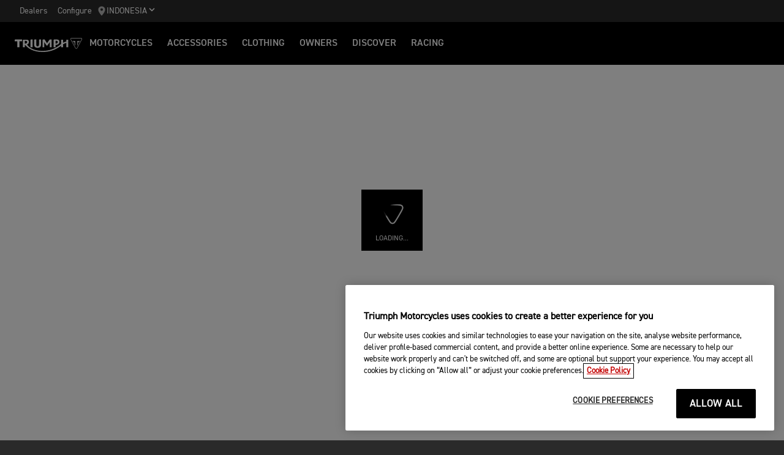

--- FILE ---
content_type: text/html; charset=utf-8
request_url: https://www.triumphmotorcycles.co.id/configure/bike/e908c35d-4f61-4fca-b3cd-9cbf48433ea8/configure
body_size: 4686
content:


<!DOCTYPE html>
<html class="no-js" lang="id-ID" dir="ltr">
<head>
    <!-- Triumph 9.114.0-beta.1+70.Branch.release-9.114.0.Sha.e8da6c233f8085fc9e8114620fc3c8e3ca13e4b8 - TREUCDS05 -->
    <link rel="preconnect" href="" />
    <link rel="prefetch" href="/_scripts/scripts.min.js?v=9.114.0.0" />
    <meta charset="utf-8" />
    <meta http-equiv="cleartype" content="on" />
    <meta http-equiv="X-UA-Compatible" content="IE=edge, chrome=1" />
    <meta name="viewport" content="width=device-width, initial-scale=1, minimum-scale=1" />
    
<title>Accessorise your Triumph Motorcycle | For the Ride</title>
    <meta name="description" content="Build your dream bike using the Triumph motorcycle configurator." />

    <meta name="author" content="Triumph Motorcycles Configurator" />

    <meta name="robots" content="index,follow" />

    <link rel="canonical" href="https://www.triumphmotorcycles.co.id/configure" />

    <link rel="alternate" hreflang="en-AE" href="https://www.triumphmotorcycles.ae/configure" />
    <link rel="alternate" hreflang="cs-CZ" href="https://www.triumphmotorcycle.cz/configure" />
    <link rel="alternate" hreflang="ko-KR" href="https://www.triumphmotorcycles.co.kr/configure" />
    <link rel="alternate" hreflang="fi-FI" href="https://www.triumphmotorcycles.fi/configure" />
    <link rel="alternate" hreflang="fr-LU" href="https://www.triumphmotorcycles.lu/configure" />
    <link rel="alternate" hreflang="zh-TW" href="https://www.triumphmotorcycles.tw/configure" />
    <link rel="alternate" hreflang="zh-CN" href="https://www.triumphmotorcycles.cn/configure" />
    <link rel="alternate" hreflang="hu-HU" href="https://www.triumphmotorcycles.hu/configure" />
    <link rel="alternate" hreflang="ro-RO" href="https://www.triumph-motorcycles.ro/configure" />
    <link rel="alternate" hreflang="da-DK" href="https://www.triumphmotorcyclesdenmark.dk/configure" />
    <link rel="alternate" hreflang="nb-NO" href="https://www.triumphmotorcycles.no/configure" />
    <link rel="alternate" hreflang="de-AT" href="https://www.triumphmotorcycles.at/configure" />
    <link rel="alternate" hreflang="de-DE" href="https://www.triumphmotorcycles.de/configure" />
    <link rel="alternate" hreflang="de-CH" href="https://de.triumphmotorcycles.ch/configure" />
    <link rel="alternate" hreflang="en-AU" href="https://www.triumphmotorcycles.com.au/configure" />
    <link rel="alternate" hreflang="el-GR" href="https://www.triumphmotorcycles.gr/configure" />
    <link rel="alternate" hreflang="en-CA" href="https://www.triumph-motorcycles.ca/configure" />
    <link rel="alternate" hreflang="en-GB" href="https://www.triumphmotorcycles.co.uk/configure" />
    <link rel="alternate" hreflang="en-IN" href="https://www.triumphmotorcycles.in/configure" />
    <link rel="alternate" hreflang="en-NZ" href="https://www.triumphmotorcycles.co.nz/configure" />
    <link rel="alternate" hreflang="en-US" href="https://www.triumphmotorcycles.com/configure" />
    <link rel="alternate" hreflang="es-AR" href="https://www.triumphmotorcycles.com.ar/configure" />
    <link rel="alternate" hreflang="es-ES" href="https://www.triumphmotorcycles.es/configure" />
    <link rel="alternate" hreflang="fr-BE" href="https://fr.triumphmotorcycles.be/configure" />
    <link rel="alternate" hreflang="es-MX" href="https://www.triumphmotorcycles.mx/configure" />
    <link rel="alternate" hreflang="fr-CA" href="https://fr.triumph-motorcycles.ca/configure" />
    <link rel="alternate" hreflang="fr-CH" href="https://www.triumphmotorcycles.ch/configure" />
    <link rel="alternate" hreflang="id-ID" href="https://www.triumphmotorcycles.co.id/configure" />
    <link rel="alternate" hreflang="fr-FR" href="https://www.triumphmotorcycles.fr/configure" />
    <link rel="alternate" hreflang="it-IT" href="https://www.triumphmotorcycles.it/configure" />
    <link rel="alternate" hreflang="ja-JP" href="https://www.triumphmotorcycles.jp/configure" />
    <link rel="alternate" hreflang="nl-BE" href="https://www.triumphmotorcycles.be/configure" />
    <link rel="alternate" hreflang="nl-NL" href="https://www.triumphmotorcycles.nl/configure" />
    <link rel="alternate" hreflang="pl-PL" href="https://www.triumphmotorcycles.pl/configure" />
    <link rel="alternate" hreflang="pt-PT" href="https://www.triumphmotorcycles.pt/configure" />
    <link rel="alternate" hreflang="pt-BR" href="https://www.triumphmotorcycles.com.br/configure" />
    <link rel="alternate" hreflang="sv-SE" href="https://www.triumphmotorcycles.se/configure" />
    <link rel="alternate" hreflang="th-TH" href="https://www.triumphmotorcycles.co.th/configure" />
    <link rel="alternate" hreflang="tr-TR" href="https://www.triumphmotorcycles.com.tr/configure" />
    <link rel="alternate" hreflang="ms-MY" href="https://www.triumph-motorcycles.my/configure" />
    <link rel="alternate" hreflang="zh-SG" href="https://www.triumphmotorcycles.sg/configure" />
    <link rel="alternate" hreflang="es-US" href="https://es.triumphmotorcycles.com/configure" />
<link rel="alternate" hreflang="x-default" href="https://www.triumphmotorcycles.co.id/configure" />


<meta name="p:domain_verify" content="ec70a1fa9611521983f4a891baed4cfb" />

<meta itemprop="name" content="Accessorise your ride" />
<meta name="twitter:card" content="summary_large_image" />
<meta name="twitter:title" content="Accessorise your ride" />
<meta property="og:title" content="Accessorise your ride" />
<meta property="og:type" content="website" />
<meta property="og:site_name" content="Triumph Motorcycles" />
<meta property="og:url" content="https://www.triumphmotorcycles.co.id/configure" />
<script type="application/ld+json">
    {
        "@context": "http://schema.org/",
        "@type": "Organization",
        "url": "https://www.triumphmotorcycles.co.id/configure",
        "logo": "/img/triumph_logo.svg",
        "name": "Triumph Motorcycles Ltd",
        "sameAs": [],
        "address": {
            "@type": "PostalAddress",
            "streetAddress": "",
            "addressLocality": "",
            "addressRegion": "",
            "postalCode": ""
        }
    }
</script>
<!-- begin Convert Experiences code-->
<script type="text/plain" class="optanon-category-C0002" src="//cdn-4.convertexperiments.com/js/10042940-10044366.js"></script>
<!-- end Convert Experiences code -->
    <meta name="theme-color" content="#000000" />
    <meta name="apple-mobile-web-app-capable" content="yes" />
    <meta name="mobile-web-app-capable" content="yes" />
    <meta name="apple-mobile-web-app-status-bar-style" content="black" />
    <link rel="shortcut icon" href="https://media.triumphmotorcycles.co.uk/image/upload/f_auto/q_auto:eco/SitecoreMediaLibrary//_images/favicon.ico" type="image/x-icon" />
    <link rel="apple-touch-icon" sizes="57x57" href="https://media.triumphmotorcycles.co.uk/image/upload/f_auto/q_auto:eco/SitecoreMediaLibrary//_images/apple-touch-icon-57x57.png">
    <link rel="apple-touch-icon" sizes="60x60" href="https://media.triumphmotorcycles.co.uk/image/upload/f_auto/q_auto:eco/SitecoreMediaLibrary//_images/apple-touch-icon-60x60.png">
    <link rel="apple-touch-icon" sizes="72x72" href="https://media.triumphmotorcycles.co.uk/image/upload/f_auto/q_auto:eco/SitecoreMediaLibrary//_images/apple-touch-icon-72x72.png">
    <link rel="apple-touch-icon" sizes="76x76" href="https://media.triumphmotorcycles.co.uk/image/upload/f_auto/q_auto:eco/SitecoreMediaLibrary//_images/apple-touch-icon-76x76.png">
    <link rel="apple-touch-icon" sizes="114x114" href="https://media.triumphmotorcycles.co.uk/image/upload/f_auto/q_auto:eco/SitecoreMediaLibrary//_images/apple-touch-icon-114x114.png">
    <link rel="apple-touch-icon" sizes="120x120" href="https://media.triumphmotorcycles.co.uk/image/upload/f_auto/q_auto:eco/SitecoreMediaLibrary//_images/apple-touch-icon-120x120.png">
    <link rel="apple-touch-icon" sizes="144x144" href="https://media.triumphmotorcycles.co.uk/image/upload/f_auto/q_auto:eco/SitecoreMediaLibrary//_images/apple-touch-icon-144x144.png">
    <link rel="apple-touch-icon" sizes="152x152" href="https://media.triumphmotorcycles.co.uk/image/upload/f_auto/q_auto:eco/SitecoreMediaLibrary//_images/apple-touch-icon-152x152.png">
    <link rel="apple-touch-icon" sizes="180x180" href="https://media.triumphmotorcycles.co.uk/image/upload/f_auto/q_auto:eco/SitecoreMediaLibrary//_images/apple-touch-icon-180x180.png">
    <link rel="icon" type="image/png" href="https://media.triumphmotorcycles.co.uk/image/upload/f_auto/q_auto:eco/SitecoreMediaLibrary//_images/favicon-16x16.png" sizes="16x16">
    <link rel="icon" type="image/png" href="https://media.triumphmotorcycles.co.uk/image/upload/f_auto/q_auto:eco/SitecoreMediaLibrary//_images/favicon-32x32.png" sizes="32x32">
    <link rel="icon" type="image/png" href="https://media.triumphmotorcycles.co.uk/image/upload/f_auto/q_auto:eco/SitecoreMediaLibrary//_images/favicon-96x96.png" sizes="96x96">
    <link rel="icon" type="image/png" href="https://media.triumphmotorcycles.co.uk/image/upload/f_auto/q_auto:eco/SitecoreMediaLibrary//_images/android-chrome-192x192.png" sizes="192x192">
    <meta name="msapplication-square70x70logo" content="https://media.triumphmotorcycles.co.uk/image/upload/f_auto/q_auto:eco/SitecoreMediaLibrary//_images/smalltile.png" />
    <meta name="msapplication-square150x150logo" content="https://media.triumphmotorcycles.co.uk/image/upload/f_auto/q_auto:eco/SitecoreMediaLibrary//_images/mediumtile.png" />
    <meta name="msapplication-wide310x150logo" content="https://media.triumphmotorcycles.co.uk/image/upload/f_auto/q_auto:eco/SitecoreMediaLibrary//_images/widetile.png" />
    <meta name="msapplication-square310x310logo" content="https://media.triumphmotorcycles.co.uk/image/upload/f_auto/q_auto:eco/SitecoreMediaLibrary//_images/largetile.png" />
    
    

    <link rel="stylesheet" media="screen" href="/_styles/styles.css?v=9.114.0.0" />
    <link rel="stylesheet" media="print" href="/_styles/print.css?v=9.114.0.0" />
    

    

    
    <meta name="VIcurrentDateTime" content="639046402924746617" />
    <script type="text/javascript" src="/layouts/system/VisitorIdentification.js"></script>


    
    
</head>
<body class="body" data-scripts-path="/_scripts/" data-mini-basket="False">
    
    <!-- Google Tag Manager --> <noscript><iframe src="//www.googletagmanager.com/ns.html?id=GTM-WFVTXHZ" height="0" width="0" style="display:none;visibility:hidden"></iframe></noscript> <script>(function (w, d, s, l, i) { w[l] = w[l] || []; w[l].push({ 'gtm.start': new Date().getTime(), event: 'gtm.js' }); var f = d.getElementsByTagName(s)[0], j = d.createElement(s), dl = l != 'dataLayer' ? '&l=' + l : ''; j.async = true; j.src = '//www.googletagmanager.com/gtm.js?id=' + i + dl; f.parentNode.insertBefore(j, f); })(window, document, 'script', 'dataLayer', 'GTM-WFVTXHZ');</script> <!-- End Google Tag Manager -->
    <!-- OneTrust Cookies Consent Notice start for www.triumphmotorcycles.co.id -->

<script src="https://cdn-ukwest.onetrust.com/scripttemplates/otSDKStub.js"  type="text/javascript" charset="UTF-8" data-domain-script="f1b55e0a-3608-4e8b-8597-e2ae7b3d8f42" ></script>
<script type="text/javascript">
function OptanonWrapper() { }
</script>
<!-- OneTrust Cookies Consent Notice end for www.triumphmotorcycles.co.id -->

    
    <div id="skiptocontent">
        <a href="#page" class="">Skip to main content</a>
    </div>
    

    <header class="header" id="header" role="banner" itemscope itemtype="http://schema.org/WPHeader">
        

    
    <div class="header__upper">
            <nav class="header__secondary-nav header__secondary-nav--upper">
<a href="/dealers/dealer-search" class="header__secondary-nav-link" title="Dealers" >Dealers</a><a href="/configure" class="header__secondary-nav-link" >Configure</a>            </nav>
        <button type="button" class="header__country-picker header__country-picker--upper" data-navigation-target="country-picker" data-item-CountrySelectorId="1c03be0a-1c0d-4508-b375-fd7f990c5bf1">
            <img
                src="https://media.triumphmotorcycles.co.uk/image/upload/f_auto/q_auto:eco/sitecoremedialibrary/media-library/images/central%20marketing%20team/icons%20and%20cta%20pngs/pin%20icon-01.svg"
                alt="Geo pin logo"
                loading="lazy"
            />
            <span>Indonesia</span>
            <span class="icon icon--chevron-down-2"></span>
        </button>
    </div>
    <div class="header__main" data-navigation-version="2">
        <div class="header__left">
            <button type="button" class="header__mobile-menu" aria-label="Toggle Navigation" data-navigation-target="mobile-menu">
                <div>
                    <span></span>
                    <span></span>
                    <span></span>
                    <span></span>
                </div>
            </button>
                    <h3 class="header__home">
                        <a href="/" aria-label="Triumph Home">
                            <img src="https://media.triumphmotorcycles.co.uk/image/upload/f_auto/q_auto:eco/sitecoremedialibrary/media-library/misc/misc-images/logo.svg?la=id-ID&amp;hash=0F51EB755CD13B82988963361F1A419C11ED53D1" alt="Triumph Logo" />
                        </a>
                    </h3>
                            <nav class="header__primary-nav">
                        <a href="#"
                           style=""
                           class="header__primary-nav-link"
                           data-navigation-target="primary-navigation"
                           data-item-id="e7a07942-4591-4171-9118-543076cb3c8f"
                           data-motorcycles-tab
                           data-item-has-children>Motorcycles</a>
                        <a href="#"
                           style="display:none"
                           class="header__primary-nav-link"
                           data-navigation-target="primary-navigation"
                           data-item-id="6cd117d4-fa4b-45d7-8ed1-1b4e0cd6c961"
                           data-motorcycles-tab
                           data-item-has-children>Motorcycles</a>
                        <a href="/configure"
                           style=""
                           class="header__primary-nav-link"
                           data-navigation-target="primary-navigation"
                           data-item-id="f13a0bd3-1aa2-427c-99b7-862499e9cbad"
                           
                           data-item-has-children>Accessories</a>
                        <a href="/clothing-collection"
                           style=""
                           class="header__primary-nav-link"
                           data-navigation-target="primary-navigation"
                           data-item-id="151878f6-7376-4ebb-b1bf-61ff3237f143"
                           
                           data-item-has-children>Clothing</a>
                        <a href="/owners"
                           style=""
                           class="header__primary-nav-link"
                           data-navigation-target="primary-navigation"
                           data-item-id="da2b0ceb-467c-4c2f-a48b-780b187ec918"
                           
                           data-item-has-children>Owners</a>
                        <a href="/for-the-ride"
                           style=""
                           class="header__primary-nav-link"
                           data-navigation-target="primary-navigation"
                           data-item-id="e5b7f530-18d7-4cd4-9192-de4fe13bb367"
                           
                           data-item-has-children>DISCOVER</a>
                        <a href="/for-the-ride/racing"
                           style=""
                           class="header__primary-nav-link"
                           data-navigation-target="primary-navigation"
                           data-item-id="cfd341da-23f3-47fb-a503-bb4c947a648f"
                           
                           data-item-has-children>RACING</a>
                </nav>
        </div>
        <div class="header__center">
                    <h3 class="header__mobile-home">
                        <a href="/" aria-label="Triumph Home">
                            <img src="https://media.triumphmotorcycles.co.uk/image/upload/f_auto/q_auto:eco/sitecoremedialibrary/media-library/misc/misc-images/logo.svg?la=id-ID&amp;hash=0F51EB755CD13B82988963361F1A419C11ED53D1" alt="Triumph Logo" />
                        </a>
                    </h3>
        </div>
        <div class="header__right">
                <nav class="header__secondary-nav header__secondary-nav--main">
<a href="/dealers/dealer-search" class="header__secondary-nav-link" title="Dealers" >Dealers</a><a href="/configure" class="header__secondary-nav-link" >Configure</a>                </nav>
                        <button type="button" class="header__country-picker header__country-picker--main" data-navigation-target="country-picker" data-item-CountrySelectorId="1c03be0a-1c0d-4508-b375-fd7f990c5bf1">
                <img
                    src="https://media.triumphmotorcycles.co.uk/image/upload/f_auto/q_auto:eco/sitecoremedialibrary/media-library/images/central%20marketing%20team/icons%20and%20cta%20pngs/pin%20icon-01.svg"
                    alt="Geo pin logo"
                    loading="lazy"
                />
                <span>Indonesia</span>
                <span class="icon icon--chevron-down-2"></span>
            </button>
        </div>
    </div>
    <div id="navigation-root"></div>


    

        

<div class="header-basket" data-basket-items=0 data-parts-count="0" data-clothing-count="0" />
    </header>
    <div id="minibasket-root"></div>
    
<div id="page" class="page">
    <main class="main">
            <div class="breadcrumb ">
        <ol vocab="http://schema.org/" typeof="BreadcrumbList">
            <li property="itemListElement" typeof="ListItem">
                <a href="/" property="item" typeof="WebPage" aria-label="Home">
                    <span itemprop="name" aria-hidden="true">Home</span>
                    <i aria-hidden="true" class="icon icon--home"></i>
                        <i aria-hidden="true" class="icon icon--chevron-right"></i>
                </a>
                <meta itemprop="position" content="1"/>
            </li>
                    <li property="itemListElement" typeof="ListItem">
                        <span property="name">Configure</span>
                                                <meta property="position" content="2"/>
                    </li>
        </ol>
    </div>

        
        

    <div id="configurator-root" data-api-entrypoint="/api/configurator/content/8a360ad6-edea-410f-a5ab-7fd9d1d32d07"
         data-basepath="/configure"
         data-sc-component="Configurator">
        <input id="ComponentName" name="ComponentName" type="hidden" value="Configurator" />
    </div>

        <div class="">
            
        </div>
    </main>
    <footer class="footer">
    <div class="layout">
        <div class="region region--a">
            <div class="region-inner">
<div class="block block--size-a footer__links">
        <div class="footer__article accordion accordion--style-a">
            <div class="accordion__item">
                <div class="accordion__action">
                    <h3 class="footer__article-title">
                        <span>
                            Motorcycles
                        </span>
                    </h3>
                </div>
                <div class="footer__article-body accordion__content">
                    <ul>
                            <li>
                                <a href="/motorcycles/adventure" title="Adventure " >Adventure </a>
                            </li>
                            <li>
                                <a href="/motorcycles/classic" title="Classic" >Classic</a>
                            </li>
                            <li>
                                <a href="/motorcycles/roadsters" title="Roadsters" >Roadsters</a>
                            </li>
                            <li>
                                <a href="/motorcycles/rocket-3/rocket-3-storm" title="Rocket 3" >Rocket 3</a>
                            </li>
                            <li>
                                <a href="/motorcycles/sport" title="Sport" >Sport</a>
                            </li>
                            <li>
                                <a href="/for-the-ride/reviews" title="Reviews" >Reviews</a>
                            </li>
                    </ul>
                </div>
            </div>
        </div>
        <div class="footer__article accordion accordion--style-a">
            <div class="accordion__item">
                <div class="accordion__action">
                    <h3 class="footer__article-title">
                        <span>
                            Get Started
                        </span>
                    </h3>
                </div>
                <div class="footer__article-body accordion__content">
                    <ul>
                            <li>
                                <a href="/configure" title="Configure " >Configure </a>
                            </li>
                            <li>
                                <a href="/dealers/dealer-search" title="Find a dealer " >Find a dealer </a>
                            </li>
                    </ul>
                </div>
            </div>
        </div>
        <div class="footer__article accordion accordion--style-a">
            <div class="accordion__item">
                <div class="accordion__action">
                    <h3 class="footer__article-title">
                        <span>
                            For the ride
                        </span>
                    </h3>
                </div>
                <div class="footer__article-body accordion__content">
                    <ul>
                            <li>
                                <a href="/for-the-ride/news" title="Latest news " >Latest news </a>
                            </li>
                            <li>
                                <a href="" title="Factory visitor experience" >Factory visitor experience </a>
                            </li>
                            <li>
                                <a href="/careers" title="Careers at Triumph Motorcycles" >Careers</a>
                            </li>
                    </ul>
                </div>
            </div>
        </div>
        <div class="footer__article accordion accordion--style-a">
            <div class="accordion__item">
                <div class="accordion__action">
                    <h3 class="footer__article-title">
                        <span>
                            Owners
                        </span>
                    </h3>
                </div>
                <div class="footer__article-body accordion__content">
                    <ul>
                            <li>
                                <a href="/owners/my-triumph-app" title="My triumph app " >My triumph app </a>
                            </li>
                            <li>
                                <a href="/owners/what3words" title="What3words " >What3words </a>
                            </li>
                            <li>
                                <a href="/owners" title="Your triumph " >Your triumph </a>
                            </li>
                    </ul>
                </div>
            </div>
        </div>
</div>                <div class="block block--size-a footer__social">
    <ul>
                <li class="social-facebook">

<a href="https://en-gb.facebook.com/OfficialTriumphUK/" >                            <i aria-hidden="true" class="icon icon--facebook"></i>
                                <b class="visually-hidden"></b>
</a>                </li>
                <li class="social-twitter">

<a href="https://twitter.com/OfficialTriumph" rel="noopener noreferrer" title="Go to Triumphs Twitter page" target="_blank" >                            <i aria-hidden="true" class="icon icon--twitter"></i>
                                <b class="visually-hidden"></b>
</a>                </li>
                <li class="social-youtube">

<a href="https://www.youtube.com/user/OfficialTriumph" rel="noopener noreferrer" title="Go to Triumphs Youtube page" target="_blank" >                            <i aria-hidden="true" class="icon icon--youtube"></i>
                                <b class="visually-hidden"></b>
</a>                </li>
    </ul>
</div>
                <div class="block block--size-a footer__copyright">
                    <div class="footer__links">
                        <ul>
                            <li>
                                <a href="/global-content/contact-us" >Contact Us</a>
                            </li>
                            <li>
                                <a href="/global-content/website-nutzungsbedingungen" title="Legal" >Legal</a>
                            </li>
                        </ul>
                    </div>
                    <p>
                        &copy; 2026 Triumph Motorcycles
                    </p>
                </div>
            </div>
        </div>
    </div>
</footer>
</div>

<div class="finance-calculator-modal">
    <div class="finance-calculator-modal__overlay"></div>
    <button class="finance-calculator-modal__close" aria-label="Close modal" type="button">
<svg viewBox="0 0 20 20" version="1.1" xmlns="http://www.w3.org/2000/svg" xmlns:xlink="http://www.w3.org/1999/xlink">
    <g id="Page-1" stroke="none" stroke-width="1" fill="none" fill-rule="evenodd" stroke-linecap="round"
       stroke-linejoin="round">
        <g id="Icons" transform="translate(-137.000000, -139.000000)" stroke="#000">
            <g id="x-icon" transform="translate(140.000000, 142.000000)">
                <g>
                    <path d="M14,0 L0,14" id="Stroke-429"></path>
                    <path d="M14,14 L0,0" id="Stroke-430"></path>
                </g>
            </g>
        </g>
    </g>
</svg>
    </button>
    <div class="finance-calculator-modal__container" id="cw-plugin-container"></div>
</div>

<div class="finance-calculator-overlay"></div>





    

    <script src="/_scripts/navigation/navigation.js?v=9.114.0.0"></script>
<script src="/_scripts/configurator/main.400685492216ded44a7c.js"></script>

        <script src="//maps.googleapis.com/maps/api/js?client=gme-triumphmotorcycles&v=3&libraries=places&language=id-ID&amp;region=ID"></script>
        <script src="/_scripts/scripts.min.js?v=9.114.0.0"></script>


</body>
</html>

--- FILE ---
content_type: application/javascript
request_url: https://www.triumphmotorcycles.co.id/_scripts/configurator/main.400685492216ded44a7c.js
body_size: 179760
content:
!function(e){function t(t){for(var n,a,i=t[0],o=t[1],s=0,l=[];s<i.length;s++)a=i[s],Object.prototype.hasOwnProperty.call(r,a)&&r[a]&&l.push(r[a][0]),r[a]=0;for(n in o)Object.prototype.hasOwnProperty.call(o,n)&&(e[n]=o[n]);for(u&&u(t);l.length;)l.shift()()}var n={},r={5:0};function a(t){if(n[t])return n[t].exports;var r=n[t]={i:t,l:!1,exports:{}};return e[t].call(r.exports,r,r.exports,a),r.l=!0,r.exports}a.e=function(e){var t=[],n=r[e];if(0!==n)if(n)t.push(n[2]);else{var i=new Promise((function(t,a){n=r[e]=[t,a]}));t.push(n[2]=i);var o,s=document.createElement("script");s.charset="utf-8",s.timeout=120,a.nc&&s.setAttribute("nonce",a.nc),s.src=function(e){return a.p+""+{0:"233be7dc723cb1f77fe2",1:"1c130a35ba5a0d0b32f3",2:"33a64bd87e93242e7501",3:"ea2244d23a485cb3787e",4:"fe3f2806aca19e963584",6:"19b36fbdbf6252ed33b1",7:"7e8fe43b90050b65ee1f",8:"a39c9cccb33c4f217c0a",9:"7859f3dcb651ff4c3b95",10:"b732cc935167dd22602f",11:"74529212b152dbc76b7b",12:"566c7cf447f52974d039",13:"b3950e470f8461ddf4c0",14:"be36fc285592a273c01c",15:"71274c131f3eb64caf69",16:"3de7c84f264c41eaf525",17:"bce0f2f97ceeda837f91",18:"bbfb1b71619ed124d55d"}[e]+".js"}(e);var u=new Error;o=function(t){s.onerror=s.onload=null,clearTimeout(l);var n=r[e];if(0!==n){if(n){var a=t&&("load"===t.type?"missing":t.type),i=t&&t.target&&t.target.src;u.message="Loading chunk "+e+" failed.\n("+a+": "+i+")",u.name="ChunkLoadError",u.type=a,u.request=i,n[1](u)}r[e]=void 0}};var l=setTimeout((function(){o({type:"timeout",target:s})}),12e4);s.onerror=s.onload=o,document.head.appendChild(s)}return Promise.all(t)},a.m=e,a.c=n,a.d=function(e,t,n){a.o(e,t)||Object.defineProperty(e,t,{enumerable:!0,get:n})},a.r=function(e){"undefined"!=typeof Symbol&&Symbol.toStringTag&&Object.defineProperty(e,Symbol.toStringTag,{value:"Module"}),Object.defineProperty(e,"__esModule",{value:!0})},a.t=function(e,t){if(1&t&&(e=a(e)),8&t)return e;if(4&t&&"object"==typeof e&&e&&e.__esModule)return e;var n=Object.create(null);if(a.r(n),Object.defineProperty(n,"default",{enumerable:!0,value:e}),2&t&&"string"!=typeof e)for(var r in e)a.d(n,r,function(t){return e[t]}.bind(null,r));return n},a.n=function(e){var t=e&&e.__esModule?function(){return e.default}:function(){return e};return a.d(t,"a",t),t},a.o=function(e,t){return Object.prototype.hasOwnProperty.call(e,t)},a.p="/_scripts/configurator/",a.oe=function(e){throw console.error(e),e};var i=window.webpackJsonp=window.webpackJsonp||[],o=i.push.bind(i);i.push=t,i=i.slice();for(var s=0;s<i.length;s++)t(i[s]);var u=o;a(a.s=383)}([function(e,t,n){"use strict";e.exports=n(365)},function(e,t,n){(function(e){e.exports=function(){"use strict";var t,r;function a(){return t.apply(null,arguments)}function i(e){return e instanceof Array||"[object Array]"===Object.prototype.toString.call(e)}function o(e){return null!=e&&"[object Object]"===Object.prototype.toString.call(e)}function s(e,t){return Object.prototype.hasOwnProperty.call(e,t)}function u(e){if(Object.getOwnPropertyNames)return 0===Object.getOwnPropertyNames(e).length;var t;for(t in e)if(s(e,t))return!1;return!0}function l(e){return void 0===e}function c(e){return"number"==typeof e||"[object Number]"===Object.prototype.toString.call(e)}function d(e){return e instanceof Date||"[object Date]"===Object.prototype.toString.call(e)}function f(e,t){var n,r=[];for(n=0;n<e.length;++n)r.push(t(e[n],n));return r}function m(e,t){for(var n in t)s(t,n)&&(e[n]=t[n]);return s(t,"toString")&&(e.toString=t.toString),s(t,"valueOf")&&(e.valueOf=t.valueOf),e}function _(e,t,n,r){return Yt(e,t,n,r,!0).utc()}function p(e){return null==e._pf&&(e._pf={empty:!1,unusedTokens:[],unusedInput:[],overflow:-2,charsLeftOver:0,nullInput:!1,invalidEra:null,invalidMonth:null,invalidFormat:!1,userInvalidated:!1,iso:!1,parsedDateParts:[],era:null,meridiem:null,rfc2822:!1,weekdayMismatch:!1}),e._pf}function h(e){if(null==e._isValid){var t=p(e),n=r.call(t.parsedDateParts,(function(e){return null!=e})),a=!isNaN(e._d.getTime())&&t.overflow<0&&!t.empty&&!t.invalidEra&&!t.invalidMonth&&!t.invalidWeekday&&!t.weekdayMismatch&&!t.nullInput&&!t.invalidFormat&&!t.userInvalidated&&(!t.meridiem||t.meridiem&&n);if(e._strict&&(a=a&&0===t.charsLeftOver&&0===t.unusedTokens.length&&void 0===t.bigHour),null!=Object.isFrozen&&Object.isFrozen(e))return a;e._isValid=a}return e._isValid}function y(e){var t=_(NaN);return null!=e?m(p(t),e):p(t).userInvalidated=!0,t}r=Array.prototype.some?Array.prototype.some:function(e){var t,n=Object(this),r=n.length>>>0;for(t=0;t<r;t++)if(t in n&&e.call(this,n[t],t,n))return!0;return!1};var g=a.momentProperties=[],v=!1;function M(e,t){var n,r,a;if(l(t._isAMomentObject)||(e._isAMomentObject=t._isAMomentObject),l(t._i)||(e._i=t._i),l(t._f)||(e._f=t._f),l(t._l)||(e._l=t._l),l(t._strict)||(e._strict=t._strict),l(t._tzm)||(e._tzm=t._tzm),l(t._isUTC)||(e._isUTC=t._isUTC),l(t._offset)||(e._offset=t._offset),l(t._pf)||(e._pf=p(t)),l(t._locale)||(e._locale=t._locale),g.length>0)for(n=0;n<g.length;n++)l(a=t[r=g[n]])||(e[r]=a);return e}function b(e){M(this,e),this._d=new Date(null!=e._d?e._d.getTime():NaN),this.isValid()||(this._d=new Date(NaN)),!1===v&&(v=!0,a.updateOffset(this),v=!1)}function L(e){return e instanceof b||null!=e&&null!=e._isAMomentObject}function k(e){!1===a.suppressDeprecationWarnings&&"undefined"!=typeof console&&console.warn&&console.warn("Deprecation warning: "+e)}function w(e,t){var n=!0;return m((function(){if(null!=a.deprecationHandler&&a.deprecationHandler(null,e),n){var r,i,o,u=[];for(i=0;i<arguments.length;i++){if(r="","object"==typeof arguments[i]){for(o in r+="\n["+i+"] ",arguments[0])s(arguments[0],o)&&(r+=o+": "+arguments[0][o]+", ");r=r.slice(0,-2)}else r=arguments[i];u.push(r)}k(e+"\nArguments: "+Array.prototype.slice.call(u).join("")+"\n"+(new Error).stack),n=!1}return t.apply(this,arguments)}),t)}var Y,T={};function D(e,t){null!=a.deprecationHandler&&a.deprecationHandler(e,t),T[e]||(k(t),T[e]=!0)}function S(e){return"undefined"!=typeof Function&&e instanceof Function||"[object Function]"===Object.prototype.toString.call(e)}function x(e,t){var n,r=m({},e);for(n in t)s(t,n)&&(o(e[n])&&o(t[n])?(r[n]={},m(r[n],e[n]),m(r[n],t[n])):null!=t[n]?r[n]=t[n]:delete r[n]);for(n in e)s(e,n)&&!s(t,n)&&o(e[n])&&(r[n]=m({},r[n]));return r}function j(e){null!=e&&this.set(e)}function O(e,t,n){var r=""+Math.abs(e),a=t-r.length;return(e>=0?n?"+":"":"-")+Math.pow(10,Math.max(0,a)).toString().substr(1)+r}a.suppressDeprecationWarnings=!1,a.deprecationHandler=null,Y=Object.keys?Object.keys:function(e){var t,n=[];for(t in e)s(e,t)&&n.push(t);return n};var E=/(\[[^\[]*\])|(\\)?([Hh]mm(ss)?|Mo|MM?M?M?|Do|DDDo|DD?D?D?|ddd?d?|do?|w[o|w]?|W[o|W]?|Qo?|N{1,5}|YYYYYY|YYYYY|YYYY|YY|y{2,4}|yo?|gg(ggg?)?|GG(GGG?)?|e|E|a|A|hh?|HH?|kk?|mm?|ss?|S{1,9}|x|X|zz?|ZZ?|.)/g,P=/(\[[^\[]*\])|(\\)?(LTS|LT|LL?L?L?|l{1,4})/g,H={},C={};function A(e,t,n,r){var a=r;"string"==typeof r&&(a=function(){return this[r]()}),e&&(C[e]=a),t&&(C[t[0]]=function(){return O(a.apply(this,arguments),t[1],t[2])}),n&&(C[n]=function(){return this.localeData().ordinal(a.apply(this,arguments),e)})}function F(e,t){return e.isValid()?(t=N(t,e.localeData()),H[t]=H[t]||function(e){var t,n,r,a=e.match(E);for(t=0,n=a.length;t<n;t++)C[a[t]]?a[t]=C[a[t]]:a[t]=(r=a[t]).match(/\[[\s\S]/)?r.replace(/^\[|\]$/g,""):r.replace(/\\/g,"");return function(t){var r,i="";for(r=0;r<n;r++)i+=S(a[r])?a[r].call(t,e):a[r];return i}}(t),H[t](e)):e.localeData().invalidDate()}function N(e,t){var n=5;function r(e){return t.longDateFormat(e)||e}for(P.lastIndex=0;n>=0&&P.test(e);)e=e.replace(P,r),P.lastIndex=0,n-=1;return e}var R={};function I(e,t){var n=e.toLowerCase();R[n]=R[n+"s"]=R[t]=e}function W(e){return"string"==typeof e?R[e]||R[e.toLowerCase()]:void 0}function z(e){var t,n,r={};for(n in e)s(e,n)&&(t=W(n))&&(r[t]=e[n]);return r}var U={};function V(e,t){U[e]=t}function J(e){return e%4==0&&e%100!=0||e%400==0}function G(e){return e<0?Math.ceil(e)||0:Math.floor(e)}function $(e){var t=+e,n=0;return 0!==t&&isFinite(t)&&(n=G(t)),n}function B(e,t){return function(n){return null!=n?(K(this,e,n),a.updateOffset(this,t),this):q(this,e)}}function q(e,t){return e.isValid()?e._d["get"+(e._isUTC?"UTC":"")+t]():NaN}function K(e,t,n){e.isValid()&&!isNaN(n)&&("FullYear"===t&&J(e.year())&&1===e.month()&&29===e.date()?(n=$(n),e._d["set"+(e._isUTC?"UTC":"")+t](n,e.month(),Le(n,e.month()))):e._d["set"+(e._isUTC?"UTC":"")+t](n))}var Q,Z=/\d/,X=/\d\d/,ee=/\d{3}/,te=/\d{4}/,ne=/[+-]?\d{6}/,re=/\d\d?/,ae=/\d\d\d\d?/,ie=/\d\d\d\d\d\d?/,oe=/\d{1,3}/,se=/\d{1,4}/,ue=/[+-]?\d{1,6}/,le=/\d+/,ce=/[+-]?\d+/,de=/Z|[+-]\d\d:?\d\d/gi,fe=/Z|[+-]\d\d(?::?\d\d)?/gi,me=/[0-9]{0,256}['a-z\u00A0-\u05FF\u0700-\uD7FF\uF900-\uFDCF\uFDF0-\uFF07\uFF10-\uFFEF]{1,256}|[\u0600-\u06FF\/]{1,256}(\s*?[\u0600-\u06FF]{1,256}){1,2}/i;function _e(e,t,n){Q[e]=S(t)?t:function(e,r){return e&&n?n:t}}function pe(e,t){return s(Q,e)?Q[e](t._strict,t._locale):new RegExp(he(e.replace("\\","").replace(/\\(\[)|\\(\])|\[([^\]\[]*)\]|\\(.)/g,(function(e,t,n,r,a){return t||n||r||a}))))}function he(e){return e.replace(/[-\/\\^$*+?.()|[\]{}]/g,"\\$&")}Q={};var ye,ge={};function ve(e,t){var n,r=t;for("string"==typeof e&&(e=[e]),c(t)&&(r=function(e,n){n[t]=$(e)}),n=0;n<e.length;n++)ge[e[n]]=r}function Me(e,t){ve(e,(function(e,n,r,a){r._w=r._w||{},t(e,r._w,r,a)}))}function be(e,t,n){null!=t&&s(ge,e)&&ge[e](t,n._a,n,e)}function Le(e,t){if(isNaN(e)||isNaN(t))return NaN;var n,r=(t%(n=12)+n)%n;return e+=(t-r)/12,1===r?J(e)?29:28:31-r%7%2}ye=Array.prototype.indexOf?Array.prototype.indexOf:function(e){var t;for(t=0;t<this.length;++t)if(this[t]===e)return t;return-1},A("M",["MM",2],"Mo",(function(){return this.month()+1})),A("MMM",0,0,(function(e){return this.localeData().monthsShort(this,e)})),A("MMMM",0,0,(function(e){return this.localeData().months(this,e)})),I("month","M"),V("month",8),_e("M",re),_e("MM",re,X),_e("MMM",(function(e,t){return t.monthsShortRegex(e)})),_e("MMMM",(function(e,t){return t.monthsRegex(e)})),ve(["M","MM"],(function(e,t){t[1]=$(e)-1})),ve(["MMM","MMMM"],(function(e,t,n,r){var a=n._locale.monthsParse(e,r,n._strict);null!=a?t[1]=a:p(n).invalidMonth=e}));var ke="January_February_March_April_May_June_July_August_September_October_November_December".split("_"),we="Jan_Feb_Mar_Apr_May_Jun_Jul_Aug_Sep_Oct_Nov_Dec".split("_"),Ye=/D[oD]?(\[[^\[\]]*\]|\s)+MMMM?/,Te=me,De=me;function Se(e,t,n){var r,a,i,o=e.toLocaleLowerCase();if(!this._monthsParse)for(this._monthsParse=[],this._longMonthsParse=[],this._shortMonthsParse=[],r=0;r<12;++r)i=_([2e3,r]),this._shortMonthsParse[r]=this.monthsShort(i,"").toLocaleLowerCase(),this._longMonthsParse[r]=this.months(i,"").toLocaleLowerCase();return n?"MMM"===t?-1!==(a=ye.call(this._shortMonthsParse,o))?a:null:-1!==(a=ye.call(this._longMonthsParse,o))?a:null:"MMM"===t?-1!==(a=ye.call(this._shortMonthsParse,o))||-1!==(a=ye.call(this._longMonthsParse,o))?a:null:-1!==(a=ye.call(this._longMonthsParse,o))||-1!==(a=ye.call(this._shortMonthsParse,o))?a:null}function xe(e,t){var n;if(!e.isValid())return e;if("string"==typeof t)if(/^\d+$/.test(t))t=$(t);else if(!c(t=e.localeData().monthsParse(t)))return e;return n=Math.min(e.date(),Le(e.year(),t)),e._d["set"+(e._isUTC?"UTC":"")+"Month"](t,n),e}function je(e){return null!=e?(xe(this,e),a.updateOffset(this,!0),this):q(this,"Month")}function Oe(){function e(e,t){return t.length-e.length}var t,n,r=[],a=[],i=[];for(t=0;t<12;t++)n=_([2e3,t]),r.push(this.monthsShort(n,"")),a.push(this.months(n,"")),i.push(this.months(n,"")),i.push(this.monthsShort(n,""));for(r.sort(e),a.sort(e),i.sort(e),t=0;t<12;t++)r[t]=he(r[t]),a[t]=he(a[t]);for(t=0;t<24;t++)i[t]=he(i[t]);this._monthsRegex=new RegExp("^("+i.join("|")+")","i"),this._monthsShortRegex=this._monthsRegex,this._monthsStrictRegex=new RegExp("^("+a.join("|")+")","i"),this._monthsShortStrictRegex=new RegExp("^("+r.join("|")+")","i")}function Ee(e){return J(e)?366:365}A("Y",0,0,(function(){var e=this.year();return e<=9999?O(e,4):"+"+e})),A(0,["YY",2],0,(function(){return this.year()%100})),A(0,["YYYY",4],0,"year"),A(0,["YYYYY",5],0,"year"),A(0,["YYYYYY",6,!0],0,"year"),I("year","y"),V("year",1),_e("Y",ce),_e("YY",re,X),_e("YYYY",se,te),_e("YYYYY",ue,ne),_e("YYYYYY",ue,ne),ve(["YYYYY","YYYYYY"],0),ve("YYYY",(function(e,t){t[0]=2===e.length?a.parseTwoDigitYear(e):$(e)})),ve("YY",(function(e,t){t[0]=a.parseTwoDigitYear(e)})),ve("Y",(function(e,t){t[0]=parseInt(e,10)})),a.parseTwoDigitYear=function(e){return $(e)+($(e)>68?1900:2e3)};var Pe=B("FullYear",!0);function He(e,t,n,r,a,i,o){var s;return e<100&&e>=0?(s=new Date(e+400,t,n,r,a,i,o),isFinite(s.getFullYear())&&s.setFullYear(e)):s=new Date(e,t,n,r,a,i,o),s}function Ce(e){var t,n;return e<100&&e>=0?((n=Array.prototype.slice.call(arguments))[0]=e+400,t=new Date(Date.UTC.apply(null,n)),isFinite(t.getUTCFullYear())&&t.setUTCFullYear(e)):t=new Date(Date.UTC.apply(null,arguments)),t}function Ae(e,t,n){var r=7+t-n;return-(7+Ce(e,0,r).getUTCDay()-t)%7+r-1}function Fe(e,t,n,r,a){var i,o,s=1+7*(t-1)+(7+n-r)%7+Ae(e,r,a);return s<=0?o=Ee(i=e-1)+s:s>Ee(e)?(i=e+1,o=s-Ee(e)):(i=e,o=s),{year:i,dayOfYear:o}}function Ne(e,t,n){var r,a,i=Ae(e.year(),t,n),o=Math.floor((e.dayOfYear()-i-1)/7)+1;return o<1?r=o+Re(a=e.year()-1,t,n):o>Re(e.year(),t,n)?(r=o-Re(e.year(),t,n),a=e.year()+1):(a=e.year(),r=o),{week:r,year:a}}function Re(e,t,n){var r=Ae(e,t,n),a=Ae(e+1,t,n);return(Ee(e)-r+a)/7}function Ie(e,t){return e.slice(t,7).concat(e.slice(0,t))}A("w",["ww",2],"wo","week"),A("W",["WW",2],"Wo","isoWeek"),I("week","w"),I("isoWeek","W"),V("week",5),V("isoWeek",5),_e("w",re),_e("ww",re,X),_e("W",re),_e("WW",re,X),Me(["w","ww","W","WW"],(function(e,t,n,r){t[r.substr(0,1)]=$(e)})),A("d",0,"do","day"),A("dd",0,0,(function(e){return this.localeData().weekdaysMin(this,e)})),A("ddd",0,0,(function(e){return this.localeData().weekdaysShort(this,e)})),A("dddd",0,0,(function(e){return this.localeData().weekdays(this,e)})),A("e",0,0,"weekday"),A("E",0,0,"isoWeekday"),I("day","d"),I("weekday","e"),I("isoWeekday","E"),V("day",11),V("weekday",11),V("isoWeekday",11),_e("d",re),_e("e",re),_e("E",re),_e("dd",(function(e,t){return t.weekdaysMinRegex(e)})),_e("ddd",(function(e,t){return t.weekdaysShortRegex(e)})),_e("dddd",(function(e,t){return t.weekdaysRegex(e)})),Me(["dd","ddd","dddd"],(function(e,t,n,r){var a=n._locale.weekdaysParse(e,r,n._strict);null!=a?t.d=a:p(n).invalidWeekday=e})),Me(["d","e","E"],(function(e,t,n,r){t[r]=$(e)}));var We="Sunday_Monday_Tuesday_Wednesday_Thursday_Friday_Saturday".split("_"),ze="Sun_Mon_Tue_Wed_Thu_Fri_Sat".split("_"),Ue="Su_Mo_Tu_We_Th_Fr_Sa".split("_"),Ve=me,Je=me,Ge=me;function $e(e,t,n){var r,a,i,o=e.toLocaleLowerCase();if(!this._weekdaysParse)for(this._weekdaysParse=[],this._shortWeekdaysParse=[],this._minWeekdaysParse=[],r=0;r<7;++r)i=_([2e3,1]).day(r),this._minWeekdaysParse[r]=this.weekdaysMin(i,"").toLocaleLowerCase(),this._shortWeekdaysParse[r]=this.weekdaysShort(i,"").toLocaleLowerCase(),this._weekdaysParse[r]=this.weekdays(i,"").toLocaleLowerCase();return n?"dddd"===t?-1!==(a=ye.call(this._weekdaysParse,o))?a:null:"ddd"===t?-1!==(a=ye.call(this._shortWeekdaysParse,o))?a:null:-1!==(a=ye.call(this._minWeekdaysParse,o))?a:null:"dddd"===t?-1!==(a=ye.call(this._weekdaysParse,o))||-1!==(a=ye.call(this._shortWeekdaysParse,o))||-1!==(a=ye.call(this._minWeekdaysParse,o))?a:null:"ddd"===t?-1!==(a=ye.call(this._shortWeekdaysParse,o))||-1!==(a=ye.call(this._weekdaysParse,o))||-1!==(a=ye.call(this._minWeekdaysParse,o))?a:null:-1!==(a=ye.call(this._minWeekdaysParse,o))||-1!==(a=ye.call(this._weekdaysParse,o))||-1!==(a=ye.call(this._shortWeekdaysParse,o))?a:null}function Be(){function e(e,t){return t.length-e.length}var t,n,r,a,i,o=[],s=[],u=[],l=[];for(t=0;t<7;t++)n=_([2e3,1]).day(t),r=he(this.weekdaysMin(n,"")),a=he(this.weekdaysShort(n,"")),i=he(this.weekdays(n,"")),o.push(r),s.push(a),u.push(i),l.push(r),l.push(a),l.push(i);o.sort(e),s.sort(e),u.sort(e),l.sort(e),this._weekdaysRegex=new RegExp("^("+l.join("|")+")","i"),this._weekdaysShortRegex=this._weekdaysRegex,this._weekdaysMinRegex=this._weekdaysRegex,this._weekdaysStrictRegex=new RegExp("^("+u.join("|")+")","i"),this._weekdaysShortStrictRegex=new RegExp("^("+s.join("|")+")","i"),this._weekdaysMinStrictRegex=new RegExp("^("+o.join("|")+")","i")}function qe(){return this.hours()%12||12}function Ke(e,t){A(e,0,0,(function(){return this.localeData().meridiem(this.hours(),this.minutes(),t)}))}function Qe(e,t){return t._meridiemParse}A("H",["HH",2],0,"hour"),A("h",["hh",2],0,qe),A("k",["kk",2],0,(function(){return this.hours()||24})),A("hmm",0,0,(function(){return""+qe.apply(this)+O(this.minutes(),2)})),A("hmmss",0,0,(function(){return""+qe.apply(this)+O(this.minutes(),2)+O(this.seconds(),2)})),A("Hmm",0,0,(function(){return""+this.hours()+O(this.minutes(),2)})),A("Hmmss",0,0,(function(){return""+this.hours()+O(this.minutes(),2)+O(this.seconds(),2)})),Ke("a",!0),Ke("A",!1),I("hour","h"),V("hour",13),_e("a",Qe),_e("A",Qe),_e("H",re),_e("h",re),_e("k",re),_e("HH",re,X),_e("hh",re,X),_e("kk",re,X),_e("hmm",ae),_e("hmmss",ie),_e("Hmm",ae),_e("Hmmss",ie),ve(["H","HH"],3),ve(["k","kk"],(function(e,t,n){var r=$(e);t[3]=24===r?0:r})),ve(["a","A"],(function(e,t,n){n._isPm=n._locale.isPM(e),n._meridiem=e})),ve(["h","hh"],(function(e,t,n){t[3]=$(e),p(n).bigHour=!0})),ve("hmm",(function(e,t,n){var r=e.length-2;t[3]=$(e.substr(0,r)),t[4]=$(e.substr(r)),p(n).bigHour=!0})),ve("hmmss",(function(e,t,n){var r=e.length-4,a=e.length-2;t[3]=$(e.substr(0,r)),t[4]=$(e.substr(r,2)),t[5]=$(e.substr(a)),p(n).bigHour=!0})),ve("Hmm",(function(e,t,n){var r=e.length-2;t[3]=$(e.substr(0,r)),t[4]=$(e.substr(r))})),ve("Hmmss",(function(e,t,n){var r=e.length-4,a=e.length-2;t[3]=$(e.substr(0,r)),t[4]=$(e.substr(r,2)),t[5]=$(e.substr(a))}));var Ze,Xe=B("Hours",!0),et={calendar:{sameDay:"[Today at] LT",nextDay:"[Tomorrow at] LT",nextWeek:"dddd [at] LT",lastDay:"[Yesterday at] LT",lastWeek:"[Last] dddd [at] LT",sameElse:"L"},longDateFormat:{LTS:"h:mm:ss A",LT:"h:mm A",L:"MM/DD/YYYY",LL:"MMMM D, YYYY",LLL:"MMMM D, YYYY h:mm A",LLLL:"dddd, MMMM D, YYYY h:mm A"},invalidDate:"Invalid date",ordinal:"%d",dayOfMonthOrdinalParse:/\d{1,2}/,relativeTime:{future:"in %s",past:"%s ago",s:"a few seconds",ss:"%d seconds",m:"a minute",mm:"%d minutes",h:"an hour",hh:"%d hours",d:"a day",dd:"%d days",w:"a week",ww:"%d weeks",M:"a month",MM:"%d months",y:"a year",yy:"%d years"},months:ke,monthsShort:we,week:{dow:0,doy:6},weekdays:We,weekdaysMin:Ue,weekdaysShort:ze,meridiemParse:/[ap]\.?m?\.?/i},tt={},nt={};function rt(e,t){var n,r=Math.min(e.length,t.length);for(n=0;n<r;n+=1)if(e[n]!==t[n])return n;return r}function at(e){return e?e.toLowerCase().replace("_","-"):e}function it(t){var r=null;if(void 0===tt[t]&&void 0!==e&&e&&e.exports)try{r=Ze._abbr,n(377)("./"+t),ot(r)}catch(e){tt[t]=null}return tt[t]}function ot(e,t){var n;return e&&((n=l(t)?ut(e):st(e,t))?Ze=n:"undefined"!=typeof console&&console.warn&&console.warn("Locale "+e+" not found. Did you forget to load it?")),Ze._abbr}function st(e,t){if(null!==t){var n,r=et;if(t.abbr=e,null!=tt[e])D("defineLocaleOverride","use moment.updateLocale(localeName, config) to change an existing locale. moment.defineLocale(localeName, config) should only be used for creating a new locale See http://momentjs.com/guides/#/warnings/define-locale/ for more info."),r=tt[e]._config;else if(null!=t.parentLocale)if(null!=tt[t.parentLocale])r=tt[t.parentLocale]._config;else{if(null==(n=it(t.parentLocale)))return nt[t.parentLocale]||(nt[t.parentLocale]=[]),nt[t.parentLocale].push({name:e,config:t}),null;r=n._config}return tt[e]=new j(x(r,t)),nt[e]&&nt[e].forEach((function(e){st(e.name,e.config)})),ot(e),tt[e]}return delete tt[e],null}function ut(e){var t;if(e&&e._locale&&e._locale._abbr&&(e=e._locale._abbr),!e)return Ze;if(!i(e)){if(t=it(e))return t;e=[e]}return function(e){for(var t,n,r,a,i=0;i<e.length;){for(t=(a=at(e[i]).split("-")).length,n=(n=at(e[i+1]))?n.split("-"):null;t>0;){if(r=it(a.slice(0,t).join("-")))return r;if(n&&n.length>=t&&rt(a,n)>=t-1)break;t--}i++}return Ze}(e)}function lt(e){var t,n=e._a;return n&&-2===p(e).overflow&&(t=n[1]<0||n[1]>11?1:n[2]<1||n[2]>Le(n[0],n[1])?2:n[3]<0||n[3]>24||24===n[3]&&(0!==n[4]||0!==n[5]||0!==n[6])?3:n[4]<0||n[4]>59?4:n[5]<0||n[5]>59?5:n[6]<0||n[6]>999?6:-1,p(e)._overflowDayOfYear&&(t<0||t>2)&&(t=2),p(e)._overflowWeeks&&-1===t&&(t=7),p(e)._overflowWeekday&&-1===t&&(t=8),p(e).overflow=t),e}var ct=/^\s*((?:[+-]\d{6}|\d{4})-(?:\d\d-\d\d|W\d\d-\d|W\d\d|\d\d\d|\d\d))(?:(T| )(\d\d(?::\d\d(?::\d\d(?:[.,]\d+)?)?)?)([+-]\d\d(?::?\d\d)?|\s*Z)?)?$/,dt=/^\s*((?:[+-]\d{6}|\d{4})(?:\d\d\d\d|W\d\d\d|W\d\d|\d\d\d|\d\d|))(?:(T| )(\d\d(?:\d\d(?:\d\d(?:[.,]\d+)?)?)?)([+-]\d\d(?::?\d\d)?|\s*Z)?)?$/,ft=/Z|[+-]\d\d(?::?\d\d)?/,mt=[["YYYYYY-MM-DD",/[+-]\d{6}-\d\d-\d\d/],["YYYY-MM-DD",/\d{4}-\d\d-\d\d/],["GGGG-[W]WW-E",/\d{4}-W\d\d-\d/],["GGGG-[W]WW",/\d{4}-W\d\d/,!1],["YYYY-DDD",/\d{4}-\d{3}/],["YYYY-MM",/\d{4}-\d\d/,!1],["YYYYYYMMDD",/[+-]\d{10}/],["YYYYMMDD",/\d{8}/],["GGGG[W]WWE",/\d{4}W\d{3}/],["GGGG[W]WW",/\d{4}W\d{2}/,!1],["YYYYDDD",/\d{7}/],["YYYYMM",/\d{6}/,!1],["YYYY",/\d{4}/,!1]],_t=[["HH:mm:ss.SSSS",/\d\d:\d\d:\d\d\.\d+/],["HH:mm:ss,SSSS",/\d\d:\d\d:\d\d,\d+/],["HH:mm:ss",/\d\d:\d\d:\d\d/],["HH:mm",/\d\d:\d\d/],["HHmmss.SSSS",/\d\d\d\d\d\d\.\d+/],["HHmmss,SSSS",/\d\d\d\d\d\d,\d+/],["HHmmss",/\d\d\d\d\d\d/],["HHmm",/\d\d\d\d/],["HH",/\d\d/]],pt=/^\/?Date\((-?\d+)/i,ht=/^(?:(Mon|Tue|Wed|Thu|Fri|Sat|Sun),?\s)?(\d{1,2})\s(Jan|Feb|Mar|Apr|May|Jun|Jul|Aug|Sep|Oct|Nov|Dec)\s(\d{2,4})\s(\d\d):(\d\d)(?::(\d\d))?\s(?:(UT|GMT|[ECMP][SD]T)|([Zz])|([+-]\d{4}))$/,yt={UT:0,GMT:0,EDT:-240,EST:-300,CDT:-300,CST:-360,MDT:-360,MST:-420,PDT:-420,PST:-480};function gt(e){var t,n,r,a,i,o,s=e._i,u=ct.exec(s)||dt.exec(s);if(u){for(p(e).iso=!0,t=0,n=mt.length;t<n;t++)if(mt[t][1].exec(u[1])){a=mt[t][0],r=!1!==mt[t][2];break}if(null==a)return void(e._isValid=!1);if(u[3]){for(t=0,n=_t.length;t<n;t++)if(_t[t][1].exec(u[3])){i=(u[2]||" ")+_t[t][0];break}if(null==i)return void(e._isValid=!1)}if(!r&&null!=i)return void(e._isValid=!1);if(u[4]){if(!ft.exec(u[4]))return void(e._isValid=!1);o="Z"}e._f=a+(i||"")+(o||""),kt(e)}else e._isValid=!1}function vt(e){var t=parseInt(e,10);return t<=49?2e3+t:t<=999?1900+t:t}function Mt(e){var t,n,r,a,i,o,s,u,l=ht.exec(e._i.replace(/\([^)]*\)|[\n\t]/g," ").replace(/(\s\s+)/g," ").replace(/^\s\s*/,"").replace(/\s\s*$/,""));if(l){if(n=l[4],r=l[3],a=l[2],i=l[5],o=l[6],s=l[7],u=[vt(n),we.indexOf(r),parseInt(a,10),parseInt(i,10),parseInt(o,10)],s&&u.push(parseInt(s,10)),t=u,!function(e,t,n){return!e||ze.indexOf(e)===new Date(t[0],t[1],t[2]).getDay()||(p(n).weekdayMismatch=!0,n._isValid=!1,!1)}(l[1],t,e))return;e._a=t,e._tzm=function(e,t,n){if(e)return yt[e];if(t)return 0;var r=parseInt(n,10),a=r%100;return(r-a)/100*60+a}(l[8],l[9],l[10]),e._d=Ce.apply(null,e._a),e._d.setUTCMinutes(e._d.getUTCMinutes()-e._tzm),p(e).rfc2822=!0}else e._isValid=!1}function bt(e,t,n){return null!=e?e:null!=t?t:n}function Lt(e){var t,n,r,i,o,s=[];if(!e._d){for(r=function(e){var t=new Date(a.now());return e._useUTC?[t.getUTCFullYear(),t.getUTCMonth(),t.getUTCDate()]:[t.getFullYear(),t.getMonth(),t.getDate()]}(e),e._w&&null==e._a[2]&&null==e._a[1]&&function(e){var t,n,r,a,i,o,s,u,l;null!=(t=e._w).GG||null!=t.W||null!=t.E?(i=1,o=4,n=bt(t.GG,e._a[0],Ne(Tt(),1,4).year),r=bt(t.W,1),((a=bt(t.E,1))<1||a>7)&&(u=!0)):(i=e._locale._week.dow,o=e._locale._week.doy,l=Ne(Tt(),i,o),n=bt(t.gg,e._a[0],l.year),r=bt(t.w,l.week),null!=t.d?((a=t.d)<0||a>6)&&(u=!0):null!=t.e?(a=t.e+i,(t.e<0||t.e>6)&&(u=!0)):a=i),r<1||r>Re(n,i,o)?p(e)._overflowWeeks=!0:null!=u?p(e)._overflowWeekday=!0:(s=Fe(n,r,a,i,o),e._a[0]=s.year,e._dayOfYear=s.dayOfYear)}(e),null!=e._dayOfYear&&(o=bt(e._a[0],r[0]),(e._dayOfYear>Ee(o)||0===e._dayOfYear)&&(p(e)._overflowDayOfYear=!0),n=Ce(o,0,e._dayOfYear),e._a[1]=n.getUTCMonth(),e._a[2]=n.getUTCDate()),t=0;t<3&&null==e._a[t];++t)e._a[t]=s[t]=r[t];for(;t<7;t++)e._a[t]=s[t]=null==e._a[t]?2===t?1:0:e._a[t];24===e._a[3]&&0===e._a[4]&&0===e._a[5]&&0===e._a[6]&&(e._nextDay=!0,e._a[3]=0),e._d=(e._useUTC?Ce:He).apply(null,s),i=e._useUTC?e._d.getUTCDay():e._d.getDay(),null!=e._tzm&&e._d.setUTCMinutes(e._d.getUTCMinutes()-e._tzm),e._nextDay&&(e._a[3]=24),e._w&&void 0!==e._w.d&&e._w.d!==i&&(p(e).weekdayMismatch=!0)}}function kt(e){if(e._f!==a.ISO_8601)if(e._f!==a.RFC_2822){e._a=[],p(e).empty=!0;var t,n,r,i,o,s,u=""+e._i,l=u.length,c=0;for(r=N(e._f,e._locale).match(E)||[],t=0;t<r.length;t++)i=r[t],(n=(u.match(pe(i,e))||[])[0])&&((o=u.substr(0,u.indexOf(n))).length>0&&p(e).unusedInput.push(o),u=u.slice(u.indexOf(n)+n.length),c+=n.length),C[i]?(n?p(e).empty=!1:p(e).unusedTokens.push(i),be(i,n,e)):e._strict&&!n&&p(e).unusedTokens.push(i);p(e).charsLeftOver=l-c,u.length>0&&p(e).unusedInput.push(u),e._a[3]<=12&&!0===p(e).bigHour&&e._a[3]>0&&(p(e).bigHour=void 0),p(e).parsedDateParts=e._a.slice(0),p(e).meridiem=e._meridiem,e._a[3]=function(e,t,n){var r;return null==n?t:null!=e.meridiemHour?e.meridiemHour(t,n):null!=e.isPM?((r=e.isPM(n))&&t<12&&(t+=12),r||12!==t||(t=0),t):t}(e._locale,e._a[3],e._meridiem),null!==(s=p(e).era)&&(e._a[0]=e._locale.erasConvertYear(s,e._a[0])),Lt(e),lt(e)}else Mt(e);else gt(e)}function wt(e){var t=e._i,n=e._f;return e._locale=e._locale||ut(e._l),null===t||void 0===n&&""===t?y({nullInput:!0}):("string"==typeof t&&(e._i=t=e._locale.preparse(t)),L(t)?new b(lt(t)):(d(t)?e._d=t:i(n)?function(e){var t,n,r,a,i,o,s=!1;if(0===e._f.length)return p(e).invalidFormat=!0,void(e._d=new Date(NaN));for(a=0;a<e._f.length;a++)i=0,o=!1,t=M({},e),null!=e._useUTC&&(t._useUTC=e._useUTC),t._f=e._f[a],kt(t),h(t)&&(o=!0),i+=p(t).charsLeftOver,i+=10*p(t).unusedTokens.length,p(t).score=i,s?i<r&&(r=i,n=t):(null==r||i<r||o)&&(r=i,n=t,o&&(s=!0));m(e,n||t)}(e):n?kt(e):function(e){var t=e._i;l(t)?e._d=new Date(a.now()):d(t)?e._d=new Date(t.valueOf()):"string"==typeof t?function(e){var t=pt.exec(e._i);null===t?(gt(e),!1===e._isValid&&(delete e._isValid,Mt(e),!1===e._isValid&&(delete e._isValid,e._strict?e._isValid=!1:a.createFromInputFallback(e)))):e._d=new Date(+t[1])}(e):i(t)?(e._a=f(t.slice(0),(function(e){return parseInt(e,10)})),Lt(e)):o(t)?function(e){if(!e._d){var t=z(e._i),n=void 0===t.day?t.date:t.day;e._a=f([t.year,t.month,n,t.hour,t.minute,t.second,t.millisecond],(function(e){return e&&parseInt(e,10)})),Lt(e)}}(e):c(t)?e._d=new Date(t):a.createFromInputFallback(e)}(e),h(e)||(e._d=null),e))}function Yt(e,t,n,r,a){var s,l={};return!0!==t&&!1!==t||(r=t,t=void 0),!0!==n&&!1!==n||(r=n,n=void 0),(o(e)&&u(e)||i(e)&&0===e.length)&&(e=void 0),l._isAMomentObject=!0,l._useUTC=l._isUTC=a,l._l=n,l._i=e,l._f=t,l._strict=r,(s=new b(lt(wt(l))))._nextDay&&(s.add(1,"d"),s._nextDay=void 0),s}function Tt(e,t,n,r){return Yt(e,t,n,r,!1)}a.createFromInputFallback=w("value provided is not in a recognized RFC2822 or ISO format. moment construction falls back to js Date(), which is not reliable across all browsers and versions. Non RFC2822/ISO date formats are discouraged. Please refer to http://momentjs.com/guides/#/warnings/js-date/ for more info.",(function(e){e._d=new Date(e._i+(e._useUTC?" UTC":""))})),a.ISO_8601=function(){},a.RFC_2822=function(){};var Dt=w("moment().min is deprecated, use moment.max instead. http://momentjs.com/guides/#/warnings/min-max/",(function(){var e=Tt.apply(null,arguments);return this.isValid()&&e.isValid()?e<this?this:e:y()})),St=w("moment().max is deprecated, use moment.min instead. http://momentjs.com/guides/#/warnings/min-max/",(function(){var e=Tt.apply(null,arguments);return this.isValid()&&e.isValid()?e>this?this:e:y()}));function xt(e,t){var n,r;if(1===t.length&&i(t[0])&&(t=t[0]),!t.length)return Tt();for(n=t[0],r=1;r<t.length;++r)t[r].isValid()&&!t[r][e](n)||(n=t[r]);return n}var jt=["year","quarter","month","week","day","hour","minute","second","millisecond"];function Ot(e){var t=z(e),n=t.year||0,r=t.quarter||0,a=t.month||0,i=t.week||t.isoWeek||0,o=t.day||0,u=t.hour||0,l=t.minute||0,c=t.second||0,d=t.millisecond||0;this._isValid=function(e){var t,n,r=!1;for(t in e)if(s(e,t)&&(-1===ye.call(jt,t)||null!=e[t]&&isNaN(e[t])))return!1;for(n=0;n<jt.length;++n)if(e[jt[n]]){if(r)return!1;parseFloat(e[jt[n]])!==$(e[jt[n]])&&(r=!0)}return!0}(t),this._milliseconds=+d+1e3*c+6e4*l+1e3*u*60*60,this._days=+o+7*i,this._months=+a+3*r+12*n,this._data={},this._locale=ut(),this._bubble()}function Et(e){return e instanceof Ot}function Pt(e){return e<0?-1*Math.round(-1*e):Math.round(e)}function Ht(e,t){A(e,0,0,(function(){var e=this.utcOffset(),n="+";return e<0&&(e=-e,n="-"),n+O(~~(e/60),2)+t+O(~~e%60,2)}))}Ht("Z",":"),Ht("ZZ",""),_e("Z",fe),_e("ZZ",fe),ve(["Z","ZZ"],(function(e,t,n){n._useUTC=!0,n._tzm=At(fe,e)}));var Ct=/([\+\-]|\d\d)/gi;function At(e,t){var n,r,a=(t||"").match(e);return null===a?null:0===(r=60*(n=((a[a.length-1]||[])+"").match(Ct)||["-",0,0])[1]+$(n[2]))?0:"+"===n[0]?r:-r}function Ft(e,t){var n,r;return t._isUTC?(n=t.clone(),r=(L(e)||d(e)?e.valueOf():Tt(e).valueOf())-n.valueOf(),n._d.setTime(n._d.valueOf()+r),a.updateOffset(n,!1),n):Tt(e).local()}function Nt(e){return-Math.round(e._d.getTimezoneOffset())}function Rt(){return!!this.isValid()&&this._isUTC&&0===this._offset}a.updateOffset=function(){};var It=/^(-|\+)?(?:(\d*)[. ])?(\d+):(\d+)(?::(\d+)(\.\d*)?)?$/,Wt=/^(-|\+)?P(?:([-+]?[0-9,.]*)Y)?(?:([-+]?[0-9,.]*)M)?(?:([-+]?[0-9,.]*)W)?(?:([-+]?[0-9,.]*)D)?(?:T(?:([-+]?[0-9,.]*)H)?(?:([-+]?[0-9,.]*)M)?(?:([-+]?[0-9,.]*)S)?)?$/;function zt(e,t){var n,r,a,i,o,u,l=e,d=null;return Et(e)?l={ms:e._milliseconds,d:e._days,M:e._months}:c(e)||!isNaN(+e)?(l={},t?l[t]=+e:l.milliseconds=+e):(d=It.exec(e))?(n="-"===d[1]?-1:1,l={y:0,d:$(d[2])*n,h:$(d[3])*n,m:$(d[4])*n,s:$(d[5])*n,ms:$(Pt(1e3*d[6]))*n}):(d=Wt.exec(e))?(n="-"===d[1]?-1:1,l={y:Ut(d[2],n),M:Ut(d[3],n),w:Ut(d[4],n),d:Ut(d[5],n),h:Ut(d[6],n),m:Ut(d[7],n),s:Ut(d[8],n)}):null==l?l={}:"object"==typeof l&&("from"in l||"to"in l)&&(i=Tt(l.from),o=Tt(l.to),a=i.isValid()&&o.isValid()?(o=Ft(o,i),i.isBefore(o)?u=Vt(i,o):((u=Vt(o,i)).milliseconds=-u.milliseconds,u.months=-u.months),u):{milliseconds:0,months:0},(l={}).ms=a.milliseconds,l.M=a.months),r=new Ot(l),Et(e)&&s(e,"_locale")&&(r._locale=e._locale),Et(e)&&s(e,"_isValid")&&(r._isValid=e._isValid),r}function Ut(e,t){var n=e&&parseFloat(e.replace(",","."));return(isNaN(n)?0:n)*t}function Vt(e,t){var n={};return n.months=t.month()-e.month()+12*(t.year()-e.year()),e.clone().add(n.months,"M").isAfter(t)&&--n.months,n.milliseconds=+t-+e.clone().add(n.months,"M"),n}function Jt(e,t){return function(n,r){var a;return null===r||isNaN(+r)||(D(t,"moment()."+t+"(period, number) is deprecated. Please use moment()."+t+"(number, period). See http://momentjs.com/guides/#/warnings/add-inverted-param/ for more info."),a=n,n=r,r=a),Gt(this,zt(n,r),e),this}}function Gt(e,t,n,r){var i=t._milliseconds,o=Pt(t._days),s=Pt(t._months);e.isValid()&&(r=null==r||r,s&&xe(e,q(e,"Month")+s*n),o&&K(e,"Date",q(e,"Date")+o*n),i&&e._d.setTime(e._d.valueOf()+i*n),r&&a.updateOffset(e,o||s))}zt.fn=Ot.prototype,zt.invalid=function(){return zt(NaN)};var $t=Jt(1,"add"),Bt=Jt(-1,"subtract");function qt(e){return"string"==typeof e||e instanceof String}function Kt(e){return L(e)||d(e)||qt(e)||c(e)||function(e){var t=i(e),n=!1;return t&&(n=0===e.filter((function(t){return!c(t)&&qt(e)})).length),t&&n}(e)||function(e){var t,n,r=o(e)&&!u(e),a=!1,i=["years","year","y","months","month","M","days","day","d","dates","date","D","hours","hour","h","minutes","minute","m","seconds","second","s","milliseconds","millisecond","ms"];for(t=0;t<i.length;t+=1)n=i[t],a=a||s(e,n);return r&&a}(e)||null==e}function Qt(e){var t,n=o(e)&&!u(e),r=!1,a=["sameDay","nextDay","lastDay","nextWeek","lastWeek","sameElse"];for(t=0;t<a.length;t+=1)r=r||s(e,a[t]);return n&&r}function Zt(e,t){if(e.date()<t.date())return-Zt(t,e);var n=12*(t.year()-e.year())+(t.month()-e.month()),r=e.clone().add(n,"months");return-(n+(t-r<0?(t-r)/(r-e.clone().add(n-1,"months")):(t-r)/(e.clone().add(n+1,"months")-r)))||0}function Xt(e){var t;return void 0===e?this._locale._abbr:(null!=(t=ut(e))&&(this._locale=t),this)}a.defaultFormat="YYYY-MM-DDTHH:mm:ssZ",a.defaultFormatUtc="YYYY-MM-DDTHH:mm:ss[Z]";var en=w("moment().lang() is deprecated. Instead, use moment().localeData() to get the language configuration. Use moment().locale() to change languages.",(function(e){return void 0===e?this.localeData():this.locale(e)}));function tn(){return this._locale}function nn(e,t){return(e%t+t)%t}function rn(e,t,n){return e<100&&e>=0?new Date(e+400,t,n)-126227808e5:new Date(e,t,n).valueOf()}function an(e,t,n){return e<100&&e>=0?Date.UTC(e+400,t,n)-126227808e5:Date.UTC(e,t,n)}function on(e,t){return t.erasAbbrRegex(e)}function sn(){var e,t,n=[],r=[],a=[],i=[],o=this.eras();for(e=0,t=o.length;e<t;++e)r.push(he(o[e].name)),n.push(he(o[e].abbr)),a.push(he(o[e].narrow)),i.push(he(o[e].name)),i.push(he(o[e].abbr)),i.push(he(o[e].narrow));this._erasRegex=new RegExp("^("+i.join("|")+")","i"),this._erasNameRegex=new RegExp("^("+r.join("|")+")","i"),this._erasAbbrRegex=new RegExp("^("+n.join("|")+")","i"),this._erasNarrowRegex=new RegExp("^("+a.join("|")+")","i")}function un(e,t){A(0,[e,e.length],0,t)}function ln(e,t,n,r,a){var i;return null==e?Ne(this,r,a).year:(t>(i=Re(e,r,a))&&(t=i),cn.call(this,e,t,n,r,a))}function cn(e,t,n,r,a){var i=Fe(e,t,n,r,a),o=Ce(i.year,0,i.dayOfYear);return this.year(o.getUTCFullYear()),this.month(o.getUTCMonth()),this.date(o.getUTCDate()),this}A("N",0,0,"eraAbbr"),A("NN",0,0,"eraAbbr"),A("NNN",0,0,"eraAbbr"),A("NNNN",0,0,"eraName"),A("NNNNN",0,0,"eraNarrow"),A("y",["y",1],"yo","eraYear"),A("y",["yy",2],0,"eraYear"),A("y",["yyy",3],0,"eraYear"),A("y",["yyyy",4],0,"eraYear"),_e("N",on),_e("NN",on),_e("NNN",on),_e("NNNN",(function(e,t){return t.erasNameRegex(e)})),_e("NNNNN",(function(e,t){return t.erasNarrowRegex(e)})),ve(["N","NN","NNN","NNNN","NNNNN"],(function(e,t,n,r){var a=n._locale.erasParse(e,r,n._strict);a?p(n).era=a:p(n).invalidEra=e})),_e("y",le),_e("yy",le),_e("yyy",le),_e("yyyy",le),_e("yo",(function(e,t){return t._eraYearOrdinalRegex||le})),ve(["y","yy","yyy","yyyy"],0),ve(["yo"],(function(e,t,n,r){var a;n._locale._eraYearOrdinalRegex&&(a=e.match(n._locale._eraYearOrdinalRegex)),n._locale.eraYearOrdinalParse?t[0]=n._locale.eraYearOrdinalParse(e,a):t[0]=parseInt(e,10)})),A(0,["gg",2],0,(function(){return this.weekYear()%100})),A(0,["GG",2],0,(function(){return this.isoWeekYear()%100})),un("gggg","weekYear"),un("ggggg","weekYear"),un("GGGG","isoWeekYear"),un("GGGGG","isoWeekYear"),I("weekYear","gg"),I("isoWeekYear","GG"),V("weekYear",1),V("isoWeekYear",1),_e("G",ce),_e("g",ce),_e("GG",re,X),_e("gg",re,X),_e("GGGG",se,te),_e("gggg",se,te),_e("GGGGG",ue,ne),_e("ggggg",ue,ne),Me(["gggg","ggggg","GGGG","GGGGG"],(function(e,t,n,r){t[r.substr(0,2)]=$(e)})),Me(["gg","GG"],(function(e,t,n,r){t[r]=a.parseTwoDigitYear(e)})),A("Q",0,"Qo","quarter"),I("quarter","Q"),V("quarter",7),_e("Q",Z),ve("Q",(function(e,t){t[1]=3*($(e)-1)})),A("D",["DD",2],"Do","date"),I("date","D"),V("date",9),_e("D",re),_e("DD",re,X),_e("Do",(function(e,t){return e?t._dayOfMonthOrdinalParse||t._ordinalParse:t._dayOfMonthOrdinalParseLenient})),ve(["D","DD"],2),ve("Do",(function(e,t){t[2]=$(e.match(re)[0])}));var dn=B("Date",!0);A("DDD",["DDDD",3],"DDDo","dayOfYear"),I("dayOfYear","DDD"),V("dayOfYear",4),_e("DDD",oe),_e("DDDD",ee),ve(["DDD","DDDD"],(function(e,t,n){n._dayOfYear=$(e)})),A("m",["mm",2],0,"minute"),I("minute","m"),V("minute",14),_e("m",re),_e("mm",re,X),ve(["m","mm"],4);var fn=B("Minutes",!1);A("s",["ss",2],0,"second"),I("second","s"),V("second",15),_e("s",re),_e("ss",re,X),ve(["s","ss"],5);var mn,_n,pn=B("Seconds",!1);for(A("S",0,0,(function(){return~~(this.millisecond()/100)})),A(0,["SS",2],0,(function(){return~~(this.millisecond()/10)})),A(0,["SSS",3],0,"millisecond"),A(0,["SSSS",4],0,(function(){return 10*this.millisecond()})),A(0,["SSSSS",5],0,(function(){return 100*this.millisecond()})),A(0,["SSSSSS",6],0,(function(){return 1e3*this.millisecond()})),A(0,["SSSSSSS",7],0,(function(){return 1e4*this.millisecond()})),A(0,["SSSSSSSS",8],0,(function(){return 1e5*this.millisecond()})),A(0,["SSSSSSSSS",9],0,(function(){return 1e6*this.millisecond()})),I("millisecond","ms"),V("millisecond",16),_e("S",oe,Z),_e("SS",oe,X),_e("SSS",oe,ee),mn="SSSS";mn.length<=9;mn+="S")_e(mn,le);function hn(e,t){t[6]=$(1e3*("0."+e))}for(mn="S";mn.length<=9;mn+="S")ve(mn,hn);_n=B("Milliseconds",!1),A("z",0,0,"zoneAbbr"),A("zz",0,0,"zoneName");var yn=b.prototype;function gn(e){return e}yn.add=$t,yn.calendar=function(e,t){1===arguments.length&&(arguments[0]?Kt(arguments[0])?(e=arguments[0],t=void 0):Qt(arguments[0])&&(t=arguments[0],e=void 0):(e=void 0,t=void 0));var n=e||Tt(),r=Ft(n,this).startOf("day"),i=a.calendarFormat(this,r)||"sameElse",o=t&&(S(t[i])?t[i].call(this,n):t[i]);return this.format(o||this.localeData().calendar(i,this,Tt(n)))},yn.clone=function(){return new b(this)},yn.diff=function(e,t,n){var r,a,i;if(!this.isValid())return NaN;if(!(r=Ft(e,this)).isValid())return NaN;switch(a=6e4*(r.utcOffset()-this.utcOffset()),t=W(t)){case"year":i=Zt(this,r)/12;break;case"month":i=Zt(this,r);break;case"quarter":i=Zt(this,r)/3;break;case"second":i=(this-r)/1e3;break;case"minute":i=(this-r)/6e4;break;case"hour":i=(this-r)/36e5;break;case"day":i=(this-r-a)/864e5;break;case"week":i=(this-r-a)/6048e5;break;default:i=this-r}return n?i:G(i)},yn.endOf=function(e){var t,n;if(void 0===(e=W(e))||"millisecond"===e||!this.isValid())return this;switch(n=this._isUTC?an:rn,e){case"year":t=n(this.year()+1,0,1)-1;break;case"quarter":t=n(this.year(),this.month()-this.month()%3+3,1)-1;break;case"month":t=n(this.year(),this.month()+1,1)-1;break;case"week":t=n(this.year(),this.month(),this.date()-this.weekday()+7)-1;break;case"isoWeek":t=n(this.year(),this.month(),this.date()-(this.isoWeekday()-1)+7)-1;break;case"day":case"date":t=n(this.year(),this.month(),this.date()+1)-1;break;case"hour":t=this._d.valueOf(),t+=36e5-nn(t+(this._isUTC?0:6e4*this.utcOffset()),36e5)-1;break;case"minute":t=this._d.valueOf(),t+=6e4-nn(t,6e4)-1;break;case"second":t=this._d.valueOf(),t+=1e3-nn(t,1e3)-1}return this._d.setTime(t),a.updateOffset(this,!0),this},yn.format=function(e){e||(e=this.isUtc()?a.defaultFormatUtc:a.defaultFormat);var t=F(this,e);return this.localeData().postformat(t)},yn.from=function(e,t){return this.isValid()&&(L(e)&&e.isValid()||Tt(e).isValid())?zt({to:this,from:e}).locale(this.locale()).humanize(!t):this.localeData().invalidDate()},yn.fromNow=function(e){return this.from(Tt(),e)},yn.to=function(e,t){return this.isValid()&&(L(e)&&e.isValid()||Tt(e).isValid())?zt({from:this,to:e}).locale(this.locale()).humanize(!t):this.localeData().invalidDate()},yn.toNow=function(e){return this.to(Tt(),e)},yn.get=function(e){return S(this[e=W(e)])?this[e]():this},yn.invalidAt=function(){return p(this).overflow},yn.isAfter=function(e,t){var n=L(e)?e:Tt(e);return!(!this.isValid()||!n.isValid())&&("millisecond"===(t=W(t)||"millisecond")?this.valueOf()>n.valueOf():n.valueOf()<this.clone().startOf(t).valueOf())},yn.isBefore=function(e,t){var n=L(e)?e:Tt(e);return!(!this.isValid()||!n.isValid())&&("millisecond"===(t=W(t)||"millisecond")?this.valueOf()<n.valueOf():this.clone().endOf(t).valueOf()<n.valueOf())},yn.isBetween=function(e,t,n,r){var a=L(e)?e:Tt(e),i=L(t)?t:Tt(t);return!!(this.isValid()&&a.isValid()&&i.isValid())&&(("("===(r=r||"()")[0]?this.isAfter(a,n):!this.isBefore(a,n))&&(")"===r[1]?this.isBefore(i,n):!this.isAfter(i,n)))},yn.isSame=function(e,t){var n,r=L(e)?e:Tt(e);return!(!this.isValid()||!r.isValid())&&("millisecond"===(t=W(t)||"millisecond")?this.valueOf()===r.valueOf():(n=r.valueOf(),this.clone().startOf(t).valueOf()<=n&&n<=this.clone().endOf(t).valueOf()))},yn.isSameOrAfter=function(e,t){return this.isSame(e,t)||this.isAfter(e,t)},yn.isSameOrBefore=function(e,t){return this.isSame(e,t)||this.isBefore(e,t)},yn.isValid=function(){return h(this)},yn.lang=en,yn.locale=Xt,yn.localeData=tn,yn.max=St,yn.min=Dt,yn.parsingFlags=function(){return m({},p(this))},yn.set=function(e,t){if("object"==typeof e){var n,r=function(e){var t,n=[];for(t in e)s(e,t)&&n.push({unit:t,priority:U[t]});return n.sort((function(e,t){return e.priority-t.priority})),n}(e=z(e));for(n=0;n<r.length;n++)this[r[n].unit](e[r[n].unit])}else if(S(this[e=W(e)]))return this[e](t);return this},yn.startOf=function(e){var t,n;if(void 0===(e=W(e))||"millisecond"===e||!this.isValid())return this;switch(n=this._isUTC?an:rn,e){case"year":t=n(this.year(),0,1);break;case"quarter":t=n(this.year(),this.month()-this.month()%3,1);break;case"month":t=n(this.year(),this.month(),1);break;case"week":t=n(this.year(),this.month(),this.date()-this.weekday());break;case"isoWeek":t=n(this.year(),this.month(),this.date()-(this.isoWeekday()-1));break;case"day":case"date":t=n(this.year(),this.month(),this.date());break;case"hour":t=this._d.valueOf(),t-=nn(t+(this._isUTC?0:6e4*this.utcOffset()),36e5);break;case"minute":t=this._d.valueOf(),t-=nn(t,6e4);break;case"second":t=this._d.valueOf(),t-=nn(t,1e3)}return this._d.setTime(t),a.updateOffset(this,!0),this},yn.subtract=Bt,yn.toArray=function(){var e=this;return[e.year(),e.month(),e.date(),e.hour(),e.minute(),e.second(),e.millisecond()]},yn.toObject=function(){var e=this;return{years:e.year(),months:e.month(),date:e.date(),hours:e.hours(),minutes:e.minutes(),seconds:e.seconds(),milliseconds:e.milliseconds()}},yn.toDate=function(){return new Date(this.valueOf())},yn.toISOString=function(e){if(!this.isValid())return null;var t=!0!==e,n=t?this.clone().utc():this;return n.year()<0||n.year()>9999?F(n,t?"YYYYYY-MM-DD[T]HH:mm:ss.SSS[Z]":"YYYYYY-MM-DD[T]HH:mm:ss.SSSZ"):S(Date.prototype.toISOString)?t?this.toDate().toISOString():new Date(this.valueOf()+60*this.utcOffset()*1e3).toISOString().replace("Z",F(n,"Z")):F(n,t?"YYYY-MM-DD[T]HH:mm:ss.SSS[Z]":"YYYY-MM-DD[T]HH:mm:ss.SSSZ")},yn.inspect=function(){if(!this.isValid())return"moment.invalid(/* "+this._i+" */)";var e,t,n,r="moment",a="";return this.isLocal()||(r=0===this.utcOffset()?"moment.utc":"moment.parseZone",a="Z"),e="["+r+'("]',t=0<=this.year()&&this.year()<=9999?"YYYY":"YYYYYY",n=a+'[")]',this.format(e+t+"-MM-DD[T]HH:mm:ss.SSS"+n)},"undefined"!=typeof Symbol&&null!=Symbol.for&&(yn[Symbol.for("nodejs.util.inspect.custom")]=function(){return"Moment<"+this.format()+">"}),yn.toJSON=function(){return this.isValid()?this.toISOString():null},yn.toString=function(){return this.clone().locale("en").format("ddd MMM DD YYYY HH:mm:ss [GMT]ZZ")},yn.unix=function(){return Math.floor(this.valueOf()/1e3)},yn.valueOf=function(){return this._d.valueOf()-6e4*(this._offset||0)},yn.creationData=function(){return{input:this._i,format:this._f,locale:this._locale,isUTC:this._isUTC,strict:this._strict}},yn.eraName=function(){var e,t,n,r=this.localeData().eras();for(e=0,t=r.length;e<t;++e){if(n=this.clone().startOf("day").valueOf(),r[e].since<=n&&n<=r[e].until)return r[e].name;if(r[e].until<=n&&n<=r[e].since)return r[e].name}return""},yn.eraNarrow=function(){var e,t,n,r=this.localeData().eras();for(e=0,t=r.length;e<t;++e){if(n=this.clone().startOf("day").valueOf(),r[e].since<=n&&n<=r[e].until)return r[e].narrow;if(r[e].until<=n&&n<=r[e].since)return r[e].narrow}return""},yn.eraAbbr=function(){var e,t,n,r=this.localeData().eras();for(e=0,t=r.length;e<t;++e){if(n=this.clone().startOf("day").valueOf(),r[e].since<=n&&n<=r[e].until)return r[e].abbr;if(r[e].until<=n&&n<=r[e].since)return r[e].abbr}return""},yn.eraYear=function(){var e,t,n,r,i=this.localeData().eras();for(e=0,t=i.length;e<t;++e)if(n=i[e].since<=i[e].until?1:-1,r=this.clone().startOf("day").valueOf(),i[e].since<=r&&r<=i[e].until||i[e].until<=r&&r<=i[e].since)return(this.year()-a(i[e].since).year())*n+i[e].offset;return this.year()},yn.year=Pe,yn.isLeapYear=function(){return J(this.year())},yn.weekYear=function(e){return ln.call(this,e,this.week(),this.weekday(),this.localeData()._week.dow,this.localeData()._week.doy)},yn.isoWeekYear=function(e){return ln.call(this,e,this.isoWeek(),this.isoWeekday(),1,4)},yn.quarter=yn.quarters=function(e){return null==e?Math.ceil((this.month()+1)/3):this.month(3*(e-1)+this.month()%3)},yn.month=je,yn.daysInMonth=function(){return Le(this.year(),this.month())},yn.week=yn.weeks=function(e){var t=this.localeData().week(this);return null==e?t:this.add(7*(e-t),"d")},yn.isoWeek=yn.isoWeeks=function(e){var t=Ne(this,1,4).week;return null==e?t:this.add(7*(e-t),"d")},yn.weeksInYear=function(){var e=this.localeData()._week;return Re(this.year(),e.dow,e.doy)},yn.weeksInWeekYear=function(){var e=this.localeData()._week;return Re(this.weekYear(),e.dow,e.doy)},yn.isoWeeksInYear=function(){return Re(this.year(),1,4)},yn.isoWeeksInISOWeekYear=function(){return Re(this.isoWeekYear(),1,4)},yn.date=dn,yn.day=yn.days=function(e){if(!this.isValid())return null!=e?this:NaN;var t=this._isUTC?this._d.getUTCDay():this._d.getDay();return null!=e?(e=function(e,t){return"string"!=typeof e?e:isNaN(e)?"number"==typeof(e=t.weekdaysParse(e))?e:null:parseInt(e,10)}(e,this.localeData()),this.add(e-t,"d")):t},yn.weekday=function(e){if(!this.isValid())return null!=e?this:NaN;var t=(this.day()+7-this.localeData()._week.dow)%7;return null==e?t:this.add(e-t,"d")},yn.isoWeekday=function(e){if(!this.isValid())return null!=e?this:NaN;if(null!=e){var t=function(e,t){return"string"==typeof e?t.weekdaysParse(e)%7||7:isNaN(e)?null:e}(e,this.localeData());return this.day(this.day()%7?t:t-7)}return this.day()||7},yn.dayOfYear=function(e){var t=Math.round((this.clone().startOf("day")-this.clone().startOf("year"))/864e5)+1;return null==e?t:this.add(e-t,"d")},yn.hour=yn.hours=Xe,yn.minute=yn.minutes=fn,yn.second=yn.seconds=pn,yn.millisecond=yn.milliseconds=_n,yn.utcOffset=function(e,t,n){var r,i=this._offset||0;if(!this.isValid())return null!=e?this:NaN;if(null!=e){if("string"==typeof e){if(null===(e=At(fe,e)))return this}else Math.abs(e)<16&&!n&&(e*=60);return!this._isUTC&&t&&(r=Nt(this)),this._offset=e,this._isUTC=!0,null!=r&&this.add(r,"m"),i!==e&&(!t||this._changeInProgress?Gt(this,zt(e-i,"m"),1,!1):this._changeInProgress||(this._changeInProgress=!0,a.updateOffset(this,!0),this._changeInProgress=null)),this}return this._isUTC?i:Nt(this)},yn.utc=function(e){return this.utcOffset(0,e)},yn.local=function(e){return this._isUTC&&(this.utcOffset(0,e),this._isUTC=!1,e&&this.subtract(Nt(this),"m")),this},yn.parseZone=function(){if(null!=this._tzm)this.utcOffset(this._tzm,!1,!0);else if("string"==typeof this._i){var e=At(de,this._i);null!=e?this.utcOffset(e):this.utcOffset(0,!0)}return this},yn.hasAlignedHourOffset=function(e){return!!this.isValid()&&(e=e?Tt(e).utcOffset():0,(this.utcOffset()-e)%60==0)},yn.isDST=function(){return this.utcOffset()>this.clone().month(0).utcOffset()||this.utcOffset()>this.clone().month(5).utcOffset()},yn.isLocal=function(){return!!this.isValid()&&!this._isUTC},yn.isUtcOffset=function(){return!!this.isValid()&&this._isUTC},yn.isUtc=Rt,yn.isUTC=Rt,yn.zoneAbbr=function(){return this._isUTC?"UTC":""},yn.zoneName=function(){return this._isUTC?"Coordinated Universal Time":""},yn.dates=w("dates accessor is deprecated. Use date instead.",dn),yn.months=w("months accessor is deprecated. Use month instead",je),yn.years=w("years accessor is deprecated. Use year instead",Pe),yn.zone=w("moment().zone is deprecated, use moment().utcOffset instead. http://momentjs.com/guides/#/warnings/zone/",(function(e,t){return null!=e?("string"!=typeof e&&(e=-e),this.utcOffset(e,t),this):-this.utcOffset()})),yn.isDSTShifted=w("isDSTShifted is deprecated. See http://momentjs.com/guides/#/warnings/dst-shifted/ for more information",(function(){if(!l(this._isDSTShifted))return this._isDSTShifted;var e,t={};return M(t,this),(t=wt(t))._a?(e=t._isUTC?_(t._a):Tt(t._a),this._isDSTShifted=this.isValid()&&function(e,t,n){var r,a=Math.min(e.length,t.length),i=Math.abs(e.length-t.length),o=0;for(r=0;r<a;r++)(n&&e[r]!==t[r]||!n&&$(e[r])!==$(t[r]))&&o++;return o+i}(t._a,e.toArray())>0):this._isDSTShifted=!1,this._isDSTShifted}));var vn=j.prototype;function Mn(e,t,n,r){var a=ut(),i=_().set(r,t);return a[n](i,e)}function bn(e,t,n){if(c(e)&&(t=e,e=void 0),e=e||"",null!=t)return Mn(e,t,n,"month");var r,a=[];for(r=0;r<12;r++)a[r]=Mn(e,r,n,"month");return a}function Ln(e,t,n,r){"boolean"==typeof e?(c(t)&&(n=t,t=void 0),t=t||""):(n=t=e,e=!1,c(t)&&(n=t,t=void 0),t=t||"");var a,i=ut(),o=e?i._week.dow:0,s=[];if(null!=n)return Mn(t,(n+o)%7,r,"day");for(a=0;a<7;a++)s[a]=Mn(t,(a+o)%7,r,"day");return s}vn.calendar=function(e,t,n){var r=this._calendar[e]||this._calendar.sameElse;return S(r)?r.call(t,n):r},vn.longDateFormat=function(e){var t=this._longDateFormat[e],n=this._longDateFormat[e.toUpperCase()];return t||!n?t:(this._longDateFormat[e]=n.match(E).map((function(e){return"MMMM"===e||"MM"===e||"DD"===e||"dddd"===e?e.slice(1):e})).join(""),this._longDateFormat[e])},vn.invalidDate=function(){return this._invalidDate},vn.ordinal=function(e){return this._ordinal.replace("%d",e)},vn.preparse=gn,vn.postformat=gn,vn.relativeTime=function(e,t,n,r){var a=this._relativeTime[n];return S(a)?a(e,t,n,r):a.replace(/%d/i,e)},vn.pastFuture=function(e,t){var n=this._relativeTime[e>0?"future":"past"];return S(n)?n(t):n.replace(/%s/i,t)},vn.set=function(e){var t,n;for(n in e)s(e,n)&&(S(t=e[n])?this[n]=t:this["_"+n]=t);this._config=e,this._dayOfMonthOrdinalParseLenient=new RegExp((this._dayOfMonthOrdinalParse.source||this._ordinalParse.source)+"|"+/\d{1,2}/.source)},vn.eras=function(e,t){var n,r,i,o=this._eras||ut("en")._eras;for(n=0,r=o.length;n<r;++n){switch(typeof o[n].since){case"string":i=a(o[n].since).startOf("day"),o[n].since=i.valueOf()}switch(typeof o[n].until){case"undefined":o[n].until=1/0;break;case"string":i=a(o[n].until).startOf("day").valueOf(),o[n].until=i.valueOf()}}return o},vn.erasParse=function(e,t,n){var r,a,i,o,s,u=this.eras();for(e=e.toUpperCase(),r=0,a=u.length;r<a;++r)if(i=u[r].name.toUpperCase(),o=u[r].abbr.toUpperCase(),s=u[r].narrow.toUpperCase(),n)switch(t){case"N":case"NN":case"NNN":if(o===e)return u[r];break;case"NNNN":if(i===e)return u[r];break;case"NNNNN":if(s===e)return u[r]}else if([i,o,s].indexOf(e)>=0)return u[r]},vn.erasConvertYear=function(e,t){var n=e.since<=e.until?1:-1;return void 0===t?a(e.since).year():a(e.since).year()+(t-e.offset)*n},vn.erasAbbrRegex=function(e){return s(this,"_erasAbbrRegex")||sn.call(this),e?this._erasAbbrRegex:this._erasRegex},vn.erasNameRegex=function(e){return s(this,"_erasNameRegex")||sn.call(this),e?this._erasNameRegex:this._erasRegex},vn.erasNarrowRegex=function(e){return s(this,"_erasNarrowRegex")||sn.call(this),e?this._erasNarrowRegex:this._erasRegex},vn.months=function(e,t){return e?i(this._months)?this._months[e.month()]:this._months[(this._months.isFormat||Ye).test(t)?"format":"standalone"][e.month()]:i(this._months)?this._months:this._months.standalone},vn.monthsShort=function(e,t){return e?i(this._monthsShort)?this._monthsShort[e.month()]:this._monthsShort[Ye.test(t)?"format":"standalone"][e.month()]:i(this._monthsShort)?this._monthsShort:this._monthsShort.standalone},vn.monthsParse=function(e,t,n){var r,a,i;if(this._monthsParseExact)return Se.call(this,e,t,n);for(this._monthsParse||(this._monthsParse=[],this._longMonthsParse=[],this._shortMonthsParse=[]),r=0;r<12;r++){if(a=_([2e3,r]),n&&!this._longMonthsParse[r]&&(this._longMonthsParse[r]=new RegExp("^"+this.months(a,"").replace(".","")+"$","i"),this._shortMonthsParse[r]=new RegExp("^"+this.monthsShort(a,"").replace(".","")+"$","i")),n||this._monthsParse[r]||(i="^"+this.months(a,"")+"|^"+this.monthsShort(a,""),this._monthsParse[r]=new RegExp(i.replace(".",""),"i")),n&&"MMMM"===t&&this._longMonthsParse[r].test(e))return r;if(n&&"MMM"===t&&this._shortMonthsParse[r].test(e))return r;if(!n&&this._monthsParse[r].test(e))return r}},vn.monthsRegex=function(e){return this._monthsParseExact?(s(this,"_monthsRegex")||Oe.call(this),e?this._monthsStrictRegex:this._monthsRegex):(s(this,"_monthsRegex")||(this._monthsRegex=De),this._monthsStrictRegex&&e?this._monthsStrictRegex:this._monthsRegex)},vn.monthsShortRegex=function(e){return this._monthsParseExact?(s(this,"_monthsRegex")||Oe.call(this),e?this._monthsShortStrictRegex:this._monthsShortRegex):(s(this,"_monthsShortRegex")||(this._monthsShortRegex=Te),this._monthsShortStrictRegex&&e?this._monthsShortStrictRegex:this._monthsShortRegex)},vn.week=function(e){return Ne(e,this._week.dow,this._week.doy).week},vn.firstDayOfYear=function(){return this._week.doy},vn.firstDayOfWeek=function(){return this._week.dow},vn.weekdays=function(e,t){var n=i(this._weekdays)?this._weekdays:this._weekdays[e&&!0!==e&&this._weekdays.isFormat.test(t)?"format":"standalone"];return!0===e?Ie(n,this._week.dow):e?n[e.day()]:n},vn.weekdaysMin=function(e){return!0===e?Ie(this._weekdaysMin,this._week.dow):e?this._weekdaysMin[e.day()]:this._weekdaysMin},vn.weekdaysShort=function(e){return!0===e?Ie(this._weekdaysShort,this._week.dow):e?this._weekdaysShort[e.day()]:this._weekdaysShort},vn.weekdaysParse=function(e,t,n){var r,a,i;if(this._weekdaysParseExact)return $e.call(this,e,t,n);for(this._weekdaysParse||(this._weekdaysParse=[],this._minWeekdaysParse=[],this._shortWeekdaysParse=[],this._fullWeekdaysParse=[]),r=0;r<7;r++){if(a=_([2e3,1]).day(r),n&&!this._fullWeekdaysParse[r]&&(this._fullWeekdaysParse[r]=new RegExp("^"+this.weekdays(a,"").replace(".","\\.?")+"$","i"),this._shortWeekdaysParse[r]=new RegExp("^"+this.weekdaysShort(a,"").replace(".","\\.?")+"$","i"),this._minWeekdaysParse[r]=new RegExp("^"+this.weekdaysMin(a,"").replace(".","\\.?")+"$","i")),this._weekdaysParse[r]||(i="^"+this.weekdays(a,"")+"|^"+this.weekdaysShort(a,"")+"|^"+this.weekdaysMin(a,""),this._weekdaysParse[r]=new RegExp(i.replace(".",""),"i")),n&&"dddd"===t&&this._fullWeekdaysParse[r].test(e))return r;if(n&&"ddd"===t&&this._shortWeekdaysParse[r].test(e))return r;if(n&&"dd"===t&&this._minWeekdaysParse[r].test(e))return r;if(!n&&this._weekdaysParse[r].test(e))return r}},vn.weekdaysRegex=function(e){return this._weekdaysParseExact?(s(this,"_weekdaysRegex")||Be.call(this),e?this._weekdaysStrictRegex:this._weekdaysRegex):(s(this,"_weekdaysRegex")||(this._weekdaysRegex=Ve),this._weekdaysStrictRegex&&e?this._weekdaysStrictRegex:this._weekdaysRegex)},vn.weekdaysShortRegex=function(e){return this._weekdaysParseExact?(s(this,"_weekdaysRegex")||Be.call(this),e?this._weekdaysShortStrictRegex:this._weekdaysShortRegex):(s(this,"_weekdaysShortRegex")||(this._weekdaysShortRegex=Je),this._weekdaysShortStrictRegex&&e?this._weekdaysShortStrictRegex:this._weekdaysShortRegex)},vn.weekdaysMinRegex=function(e){return this._weekdaysParseExact?(s(this,"_weekdaysRegex")||Be.call(this),e?this._weekdaysMinStrictRegex:this._weekdaysMinRegex):(s(this,"_weekdaysMinRegex")||(this._weekdaysMinRegex=Ge),this._weekdaysMinStrictRegex&&e?this._weekdaysMinStrictRegex:this._weekdaysMinRegex)},vn.isPM=function(e){return"p"===(e+"").toLowerCase().charAt(0)},vn.meridiem=function(e,t,n){return e>11?n?"pm":"PM":n?"am":"AM"},ot("en",{eras:[{since:"0001-01-01",until:1/0,offset:1,name:"Anno Domini",narrow:"AD",abbr:"AD"},{since:"0000-12-31",until:-1/0,offset:1,name:"Before Christ",narrow:"BC",abbr:"BC"}],dayOfMonthOrdinalParse:/\d{1,2}(th|st|nd|rd)/,ordinal:function(e){var t=e%10;return e+(1===$(e%100/10)?"th":1===t?"st":2===t?"nd":3===t?"rd":"th")}}),a.lang=w("moment.lang is deprecated. Use moment.locale instead.",ot),a.langData=w("moment.langData is deprecated. Use moment.localeData instead.",ut);var kn=Math.abs;function wn(e,t,n,r){var a=zt(t,n);return e._milliseconds+=r*a._milliseconds,e._days+=r*a._days,e._months+=r*a._months,e._bubble()}function Yn(e){return e<0?Math.floor(e):Math.ceil(e)}function Tn(e){return 4800*e/146097}function Dn(e){return 146097*e/4800}function Sn(e){return function(){return this.as(e)}}var xn=Sn("ms"),jn=Sn("s"),On=Sn("m"),En=Sn("h"),Pn=Sn("d"),Hn=Sn("w"),Cn=Sn("M"),An=Sn("Q"),Fn=Sn("y");function Nn(e){return function(){return this.isValid()?this._data[e]:NaN}}var Rn=Nn("milliseconds"),In=Nn("seconds"),Wn=Nn("minutes"),zn=Nn("hours"),Un=Nn("days"),Vn=Nn("months"),Jn=Nn("years"),Gn=Math.round,$n={ss:44,s:45,m:45,h:22,d:26,w:null,M:11};function Bn(e,t,n,r,a){return a.relativeTime(t||1,!!n,e,r)}var qn=Math.abs;function Kn(e){return(e>0)-(e<0)||+e}function Qn(){if(!this.isValid())return this.localeData().invalidDate();var e,t,n,r,a,i,o,s,u=qn(this._milliseconds)/1e3,l=qn(this._days),c=qn(this._months),d=this.asSeconds();return d?(e=G(u/60),t=G(e/60),u%=60,e%=60,n=G(c/12),c%=12,r=u?u.toFixed(3).replace(/\.?0+$/,""):"",a=d<0?"-":"",i=Kn(this._months)!==Kn(d)?"-":"",o=Kn(this._days)!==Kn(d)?"-":"",s=Kn(this._milliseconds)!==Kn(d)?"-":"",a+"P"+(n?i+n+"Y":"")+(c?i+c+"M":"")+(l?o+l+"D":"")+(t||e||u?"T":"")+(t?s+t+"H":"")+(e?s+e+"M":"")+(u?s+r+"S":"")):"P0D"}var Zn=Ot.prototype;return Zn.isValid=function(){return this._isValid},Zn.abs=function(){var e=this._data;return this._milliseconds=kn(this._milliseconds),this._days=kn(this._days),this._months=kn(this._months),e.milliseconds=kn(e.milliseconds),e.seconds=kn(e.seconds),e.minutes=kn(e.minutes),e.hours=kn(e.hours),e.months=kn(e.months),e.years=kn(e.years),this},Zn.add=function(e,t){return wn(this,e,t,1)},Zn.subtract=function(e,t){return wn(this,e,t,-1)},Zn.as=function(e){if(!this.isValid())return NaN;var t,n,r=this._milliseconds;if("month"===(e=W(e))||"quarter"===e||"year"===e)switch(t=this._days+r/864e5,n=this._months+Tn(t),e){case"month":return n;case"quarter":return n/3;case"year":return n/12}else switch(t=this._days+Math.round(Dn(this._months)),e){case"week":return t/7+r/6048e5;case"day":return t+r/864e5;case"hour":return 24*t+r/36e5;case"minute":return 1440*t+r/6e4;case"second":return 86400*t+r/1e3;case"millisecond":return Math.floor(864e5*t)+r;default:throw new Error("Unknown unit "+e)}},Zn.asMilliseconds=xn,Zn.asSeconds=jn,Zn.asMinutes=On,Zn.asHours=En,Zn.asDays=Pn,Zn.asWeeks=Hn,Zn.asMonths=Cn,Zn.asQuarters=An,Zn.asYears=Fn,Zn.valueOf=function(){return this.isValid()?this._milliseconds+864e5*this._days+this._months%12*2592e6+31536e6*$(this._months/12):NaN},Zn._bubble=function(){var e,t,n,r,a,i=this._milliseconds,o=this._days,s=this._months,u=this._data;return i>=0&&o>=0&&s>=0||i<=0&&o<=0&&s<=0||(i+=864e5*Yn(Dn(s)+o),o=0,s=0),u.milliseconds=i%1e3,e=G(i/1e3),u.seconds=e%60,t=G(e/60),u.minutes=t%60,n=G(t/60),u.hours=n%24,o+=G(n/24),a=G(Tn(o)),s+=a,o-=Yn(Dn(a)),r=G(s/12),s%=12,u.days=o,u.months=s,u.years=r,this},Zn.clone=function(){return zt(this)},Zn.get=function(e){return e=W(e),this.isValid()?this[e+"s"]():NaN},Zn.milliseconds=Rn,Zn.seconds=In,Zn.minutes=Wn,Zn.hours=zn,Zn.days=Un,Zn.weeks=function(){return G(this.days()/7)},Zn.months=Vn,Zn.years=Jn,Zn.humanize=function(e,t){if(!this.isValid())return this.localeData().invalidDate();var n,r,a=!1,i=$n;return"object"==typeof e&&(t=e,e=!1),"boolean"==typeof e&&(a=e),"object"==typeof t&&(i=Object.assign({},$n,t),null!=t.s&&null==t.ss&&(i.ss=t.s-1)),n=this.localeData(),r=function(e,t,n,r){var a=zt(e).abs(),i=Gn(a.as("s")),o=Gn(a.as("m")),s=Gn(a.as("h")),u=Gn(a.as("d")),l=Gn(a.as("M")),c=Gn(a.as("w")),d=Gn(a.as("y")),f=i<=n.ss&&["s",i]||i<n.s&&["ss",i]||o<=1&&["m"]||o<n.m&&["mm",o]||s<=1&&["h"]||s<n.h&&["hh",s]||u<=1&&["d"]||u<n.d&&["dd",u];return null!=n.w&&(f=f||c<=1&&["w"]||c<n.w&&["ww",c]),(f=f||l<=1&&["M"]||l<n.M&&["MM",l]||d<=1&&["y"]||["yy",d])[2]=t,f[3]=+e>0,f[4]=r,Bn.apply(null,f)}(this,!a,i,n),a&&(r=n.pastFuture(+this,r)),n.postformat(r)},Zn.toISOString=Qn,Zn.toString=Qn,Zn.toJSON=Qn,Zn.locale=Xt,Zn.localeData=tn,Zn.toIsoString=w("toIsoString() is deprecated. Please use toISOString() instead (notice the capitals)",Qn),Zn.lang=en,A("X",0,0,"unix"),A("x",0,0,"valueOf"),_e("x",ce),_e("X",/[+-]?\d+(\.\d{1,3})?/),ve("X",(function(e,t,n){n._d=new Date(1e3*parseFloat(e))})),ve("x",(function(e,t,n){n._d=new Date($(e))})),
//! moment.js
a.version="2.29.1",t=Tt,a.fn=yn,a.min=function(){var e=[].slice.call(arguments,0);return xt("isBefore",e)},a.max=function(){var e=[].slice.call(arguments,0);return xt("isAfter",e)},a.now=function(){return Date.now?Date.now():+new Date},a.utc=_,a.unix=function(e){return Tt(1e3*e)},a.months=function(e,t){return bn(e,t,"months")},a.isDate=d,a.locale=ot,a.invalid=y,a.duration=zt,a.isMoment=L,a.weekdays=function(e,t,n){return Ln(e,t,n,"weekdays")},a.parseZone=function(){return Tt.apply(null,arguments).parseZone()},a.localeData=ut,a.isDuration=Et,a.monthsShort=function(e,t){return bn(e,t,"monthsShort")},a.weekdaysMin=function(e,t,n){return Ln(e,t,n,"weekdaysMin")},a.defineLocale=st,a.updateLocale=function(e,t){if(null!=t){var n,r,a=et;null!=tt[e]&&null!=tt[e].parentLocale?tt[e].set(x(tt[e]._config,t)):(null!=(r=it(e))&&(a=r._config),t=x(a,t),null==r&&(t.abbr=e),(n=new j(t)).parentLocale=tt[e],tt[e]=n),ot(e)}else null!=tt[e]&&(null!=tt[e].parentLocale?(tt[e]=tt[e].parentLocale,e===ot()&&ot(e)):null!=tt[e]&&delete tt[e]);return tt[e]},a.locales=function(){return Y(tt)},a.weekdaysShort=function(e,t,n){return Ln(e,t,n,"weekdaysShort")},a.normalizeUnits=W,a.relativeTimeRounding=function(e){return void 0===e?Gn:"function"==typeof e&&(Gn=e,!0)},a.relativeTimeThreshold=function(e,t){return void 0!==$n[e]&&(void 0===t?$n[e]:($n[e]=t,"s"===e&&($n.ss=t-1),!0))},a.calendarFormat=function(e,t){var n=e.diff(t,"days",!0);return n<-6?"sameElse":n<-1?"lastWeek":n<0?"lastDay":n<1?"sameDay":n<2?"nextDay":n<7?"nextWeek":"sameElse"},a.prototype=yn,a.HTML5_FMT={DATETIME_LOCAL:"YYYY-MM-DDTHH:mm",DATETIME_LOCAL_SECONDS:"YYYY-MM-DDTHH:mm:ss",DATETIME_LOCAL_MS:"YYYY-MM-DDTHH:mm:ss.SSS",DATE:"YYYY-MM-DD",TIME:"HH:mm",TIME_SECONDS:"HH:mm:ss",TIME_MS:"HH:mm:ss.SSS",WEEK:"GGGG-[W]WW",MONTH:"YYYY-MM"},a}()}).call(this,n(119)(e))},function(e,t){e.exports=function(e,t,n){return t in e?Object.defineProperty(e,t,{value:n,enumerable:!0,configurable:!0,writable:!0}):e[t]=n,e},e.exports.default=e.exports,e.exports.__esModule=!0},function(e,t,n){var r=n(374),a=n(317),i=n(118),o=n(375);e.exports=function(e){return r(e)||a(e)||i(e)||o()},e.exports.default=e.exports,e.exports.__esModule=!0},function(e,t,n){(function(t){var n=function(e){return e&&e.Math==Math&&e};e.exports=n("object"==typeof globalThis&&globalThis)||n("object"==typeof window&&window)||n("object"==typeof self&&self)||n("object"==typeof t&&t)||function(){return this}()||Function("return this")()}).call(this,n(77))},function(e,t,n){"use strict";n.d(t,"g",(function(){return r})),n.d(t,"o",(function(){return a})),n.d(t,"n",(function(){return i})),n.d(t,"m",(function(){return o})),n.d(t,"d",(function(){return s})),n.d(t,"j",(function(){return u})),n.d(t,"i",(function(){return l})),n.d(t,"p",(function(){return c})),n.d(t,"l",(function(){return d})),n.d(t,"k",(function(){return f})),n.d(t,"f",(function(){return m})),n.d(t,"b",(function(){return _})),n.d(t,"e",(function(){return p})),n.d(t,"c",(function(){return h})),n.d(t,"a",(function(){return y})),n.d(t,"h",(function(){return g}));var r="bikes/SET_ACTIVE_FILTER",a="bikes/SET_VIEW",i="bikes/SET_SORT",o="bikes/SET_RESULTS",s="bikes/LOAD_MORE",u="bikes/SET_FILTER_RANGE",l="bikes/SET_FILTER_CHOICE",c="bikes/TOGGLE_FILTER_MONTHLY",d="bikes/SET_GENRE",f="bikes/SET_FILTER_VALUES",m="bikes/RESET_FILTER",_="bikes/CLEAR_FILTERS",p="bikes/OPEN_FILTERS_MODAL",h="bikes/CLOSE_FILTERS_MODAL",y="bikes/APPLY_FILTERS",g="bikes/SET_FEATURE_CARDS"},function(e,t,n){"use strict";n.d(t,"A",(function(){return r})),n.d(t,"f",(function(){return a})),n.d(t,"e",(function(){return i})),n.d(t,"C",(function(){return o})),n.d(t,"B",(function(){return s})),n.d(t,"k",(function(){return u})),n.d(t,"n",(function(){return l})),n.d(t,"m",(function(){return c})),n.d(t,"l",(function(){return d})),n.d(t,"r",(function(){return f})),n.d(t,"h",(function(){return m})),n.d(t,"c",(function(){return _})),n.d(t,"g",(function(){return p})),n.d(t,"b",(function(){return h})),n.d(t,"y",(function(){return y})),n.d(t,"j",(function(){return g})),n.d(t,"q",(function(){return v})),n.d(t,"o",(function(){return M})),n.d(t,"p",(function(){return b})),n.d(t,"i",(function(){return L})),n.d(t,"d",(function(){return k})),n.d(t,"a",(function(){return w})),n.d(t,"E",(function(){return Y})),n.d(t,"D",(function(){return T})),n.d(t,"x",(function(){return D})),n.d(t,"w",(function(){return S})),n.d(t,"s",(function(){return x})),n.d(t,"t",(function(){return j})),n.d(t,"u",(function(){return O})),n.d(t,"v",(function(){return E})),n.d(t,"z",(function(){return P}));var r="configurator/SET_STEP",a="configurator/GO_TO_PREV_STEP",i="configurator/GO_TO_NEXT_STEP",o="configurator/TOGGLE_SIDE",s="configurator/TOGGLE_FULLSCREEN",u="configurator/SET_ACCESSORIES_CATEGORY",l="configurator/SET_ACCESSORIES_SORT",c="configurator/SET_ACCESSORIES_QUERY",d="configurator/SET_ACCESSORIES_PAGE",f="configurator/SET_MODAL_PROPS",m="configurator/OPEN_MODAL",_="configurator/CLOSE_MODAL",p="configurator/OPEN_DISCLAIMER",h="configurator/CLOSE_DISCLAIMER",y="configurator/SET_SELECTED_DISCLAIMER",g="configurator/RESET_CONFIGURATOR",v="configurator/SET_ACCESSORY_ITEMS",M="configurator/SET_ACCESSORY_CATEGORIES",b="configurator/SET_ACCESSORY_EXTRAS",L="configurator/PREVIEW_ACCESSORY",k="configurator/FLIP_BIKE",w="configurator/CLOSE_ALL_MODALS",Y="configurator/ZOOM_ON",T="configurator/ZOOM_OFF",D="configurator/SET_SCROLL_Y_POSITION",S="configurator/SET_SCROLL_X_POSITION",x="configurator/SET_PACKS",j="configurator/SET_PRINT_ACTIONS",O="configurator/SET_PROVINCES",E="configurator/SET_PROVINCE_PRICING_ENABLED",P="configurator/SET_SELECTED_PROVINCE"},function(e,t,n){"use strict";n.d(t,"x",(function(){return r})),n.d(t,"a",(function(){return a})),n.d(t,"l",(function(){return i})),n.d(t,"y",(function(){return o})),n.d(t,"A",(function(){return s})),n.d(t,"s",(function(){return u})),n.d(t,"r",(function(){return l})),n.d(t,"i",(function(){return c})),n.d(t,"h",(function(){return d})),n.d(t,"z",(function(){return f})),n.d(t,"u",(function(){return m})),n.d(t,"C",(function(){return _})),n.d(t,"D",(function(){return p})),n.d(t,"t",(function(){return h})),n.d(t,"f",(function(){return y})),n.d(t,"o",(function(){return g})),n.d(t,"k",(function(){return v})),n.d(t,"w",(function(){return M})),n.d(t,"v",(function(){return b})),n.d(t,"m",(function(){return L})),n.d(t,"j",(function(){return k})),n.d(t,"B",(function(){return w})),n.d(t,"e",(function(){return Y})),n.d(t,"b",(function(){return T})),n.d(t,"n",(function(){return D})),n.d(t,"E",(function(){return S})),n.d(t,"g",(function(){return x})),n.d(t,"d",(function(){return j})),n.d(t,"q",(function(){return O})),n.d(t,"c",(function(){return E})),n.d(t,"p",(function(){return P}));var r="bike/SELECT_PACK",a="bike/ADD_ACCESSORY",i="bike/REMOVE_ACCESSORY",o="bike/SET_COLOUR",s="bike/SET_MODEL",u="bike/RESET_BIKE",l="bike/RESET_ACCESSORIES",c="bike/INCREASE_ACCESSORY_QUANTITY",d="bike/DECREASE_ACCESSORY_QUANTITY",f="bike/SET_CONFLICT_CHOICE",m="bike/RESOLVE_ACCESSORY_CONFLICT",_="bike/SET_REQUIRES_SINGLE_CHOICE",p="bike/TOGGLE_REQUIRES_ALL_CONFIRMED",h="bike/RESOLVE_ACCESSORIES_REQUIRED",y="bike/CLOSE_ACCESSORY_RESOLUTION",g="bike/REMOVE_REQUIRED_ACCESSORIES",v="bike/REFRESH_BIKE_ACCESSORIES",M="bike/RESOLVE_PACK_ACCESSORY_CONFLICT",b="bike/RESOLVE_ACCESSORY_PACK_CONFLICT",L="bike/REMOVE_PACK",k="bike/LOAD_CONFIGURATION",w="bike/SET_PREVIEWED_PACK",Y="bike/CLEAR_PREVIEWED_PACK",T="bike/ADD_PACK_ACCESSORY",D="bike/REMOVE_PACK_ACCESSORY",S="bike/UPDATE_PACK_ACCESSORIES",x="bike/CLOSE_REQUIRED_RESOLUTION",j="bike/ADD_WARRANTY_PACK",O="bike/REMOVE_WARRANTY_PACK",E="bike/ADD_SERVICE_PACK",P="bike/REMOVE_SERVICE_PACK"},function(e,t,n){var r=n(4),a=n(32).f,i=n(50),o=n(34),s=n(86),u=n(301),l=n(127);e.exports=function(e,t){var n,c,d,f,m,_=e.target,p=e.global,h=e.stat;if(n=p?r:h?r[_]||s(_,{}):(r[_]||{}).prototype)for(c in t){if(f=t[c],d=e.noTargetGet?(m=a(n,c))&&m.value:n[c],!l(p?c:_+(h?".":"#")+c,e.forced)&&void 0!==d){if(typeof f==typeof d)continue;u(f,d)}(e.sham||d&&d.sham)&&i(f,"sham",!0),o(n,c,f,e)}}},function(e,t){e.exports=function(e){try{return!!e()}catch(e){return!0}}},function(e,t,n){"use strict";n.d(t,"a",(function(){return s}));var r=function(e,t){return e===t};function a(e,t){var n,a,i="object"==typeof t?t:{equalityCheck:t},o=i.equalityCheck,s=void 0===o?r:o,u=i.maxSize,l=void 0===u?1:u,c=i.resultEqualityCheck,d=function(e){return function(t,n){if(null===t||null===n||t.length!==n.length)return!1;for(var r=t.length,a=0;a<r;a++)if(!e(t[a],n[a]))return!1;return!0}}(s),f=1===l?(n=d,{get:function(e){return a&&n(a.key,e)?a.value:"NOT_FOUND"},put:function(e,t){a={key:e,value:t}},getEntries:function(){return a?[a]:[]},clear:function(){a=void 0}}):function(e,t){var n=[];function r(e){var r=n.findIndex((function(n){return t(e,n.key)}));if(r>-1){var a=n[r];return r>0&&(n.splice(r,1),n.unshift(a)),a.value}return"NOT_FOUND"}return{get:r,put:function(t,a){"NOT_FOUND"===r(t)&&(n.unshift({key:t,value:a}),n.length>e&&n.pop())},getEntries:function(){return n},clear:function(){n=[]}}}(l,d);function m(){var t=f.get(arguments);if("NOT_FOUND"===t){if(t=e.apply(null,arguments),c){var n=f.getEntries(),r=n.find((function(e){return c(e.value,t)}));r&&(t=r.value)}f.put(arguments,t)}return t}return m.clearCache=function(){return f.clear()},m}function i(e){var t=Array.isArray(e[0])?e[0]:e;if(!t.every((function(e){return"function"==typeof e}))){var n=t.map((function(e){return"function"==typeof e?"function "+(e.name||"unnamed")+"()":typeof e})).join(", ");throw new Error("createSelector expects all input-selectors to be functions, but received the following types: ["+n+"]")}return t}function o(e){for(var t=arguments.length,n=new Array(t>1?t-1:0),r=1;r<t;r++)n[r-1]=arguments[r];var a=function(){for(var t=arguments.length,r=new Array(t),a=0;a<t;a++)r[a]=arguments[a];var o,s=0,u={memoizeOptions:void 0},l=r.pop();if("object"==typeof l&&(u=l,l=r.pop()),"function"!=typeof l)throw new Error("createSelector expects an output function after the inputs, but received: ["+typeof l+"]");var c=u,d=c.memoizeOptions,f=void 0===d?n:d,m=Array.isArray(f)?f:[f],_=i(r),p=e.apply(void 0,[function(){return s++,l.apply(null,arguments)}].concat(m)),h=e((function(){for(var e=[],t=_.length,n=0;n<t;n++)e.push(_[n].apply(null,arguments));return o=p.apply(null,e)}));return Object.assign(h,{resultFunc:l,memoizedResultFunc:p,dependencies:_,lastResult:function(){return o},recomputations:function(){return s},resetRecomputations:function(){return s=0}}),h};return a}var s=o(a)},function(e,t){var n=Function.prototype,r=n.bind,a=n.call,i=r&&r.bind(a);e.exports=r?function(e){return e&&i(a,e)}:function(e){return e&&function(){return a.apply(e,arguments)}}},function(e,t){e.exports=function(e){return"function"==typeof e}},function(e,t,n){var r=n(9);e.exports=!r((function(){return 7!=Object.defineProperty({},1,{get:function(){return 7}})[1]}))},function(e,t,n){var r=n(4),a=n(83),i=n(18),o=n(64),s=n(87),u=n(121),l=a("wks"),c=r.Symbol,d=c&&c.for,f=u?c:c&&c.withoutSetter||o;e.exports=function(e){if(!i(l,e)||!s&&"string"!=typeof l[e]){var t="Symbol."+e;s&&i(c,e)?l[e]=c[e]:l[e]=u&&d?d(t):f(t)}return l[e]}},function(e,t,n){"use strict";(function(e){n.d(t,"b",(function(){return tt})),n.d(t,"c",(function(){return ve})),n.d(t,"a",(function(){return Ge}));var r=n(97),a=n.n(r),i=n(277),o=n.n(i),s=n(0),u=n.n(s),l=n(278),c=n(73),d=n(98),f=(n(55),n(289)),m=n(290),_=function(e,t){for(var n=[e[0]],r=0,a=t.length;r<a;r+=1)n.push(t[r],e[r+1]);return n},p="function"==typeof Symbol&&"symbol"==typeof Symbol.iterator?function(e){return typeof e}:function(e){return e&&"function"==typeof Symbol&&e.constructor===Symbol&&e!==Symbol.prototype?"symbol":typeof e},h=function(e,t){if(!(e instanceof t))throw new TypeError("Cannot call a class as a function")},y=function(){function e(e,t){for(var n=0;n<t.length;n++){var r=t[n];r.enumerable=r.enumerable||!1,r.configurable=!0,"value"in r&&(r.writable=!0),Object.defineProperty(e,r.key,r)}}return function(t,n,r){return n&&e(t.prototype,n),r&&e(t,r),t}}(),g=Object.assign||function(e){for(var t=1;t<arguments.length;t++){var n=arguments[t];for(var r in n)Object.prototype.hasOwnProperty.call(n,r)&&(e[r]=n[r])}return e},v=function(e,t){if("function"!=typeof t&&null!==t)throw new TypeError("Super expression must either be null or a function, not "+typeof t);e.prototype=Object.create(t&&t.prototype,{constructor:{value:e,enumerable:!1,writable:!0,configurable:!0}}),t&&(Object.setPrototypeOf?Object.setPrototypeOf(e,t):e.__proto__=t)},M=function(e,t){if(!e)throw new ReferenceError("this hasn't been initialised - super() hasn't been called");return!t||"object"!=typeof t&&"function"!=typeof t?e:t},b=function(e){return"object"===(void 0===e?"undefined":p(e))&&e.constructor===Object},L=Object.freeze([]),k=Object.freeze({});function w(e){return"function"==typeof e}function Y(e){return e.displayName||e.name||"Component"}function T(e){return e&&"string"==typeof e.styledComponentId}var D=void 0!==e&&(e.env.REACT_APP_SC_ATTR||e.env.SC_ATTR)||"data-styled",S="undefined"!=typeof window&&"HTMLElement"in window,x="boolean"==typeof SC_DISABLE_SPEEDY&&SC_DISABLE_SPEEDY||void 0!==e&&(e.env.REACT_APP_SC_DISABLE_SPEEDY||e.env.SC_DISABLE_SPEEDY)||!1,j={};var O=function(e){function t(n){h(this,t);for(var r=arguments.length,a=Array(r>1?r-1:0),i=1;i<r;i++)a[i-1]=arguments[i];var o=M(this,e.call(this,"An error occurred. See https://github.com/styled-components/styled-components/blob/master/packages/styled-components/src/utils/errors.md#"+n+" for more information."+(a.length>0?" Additional arguments: "+a.join(", "):"")));return M(o)}return v(t,e),t}(Error),E=/^[^\S\n]*?\/\* sc-component-id:\s*(\S+)\s+\*\//gm,P=function(e){var t=""+(e||""),n=[];return t.replace(E,(function(e,t,r){return n.push({componentId:t,matchIndex:r}),e})),n.map((function(e,r){var a=e.componentId,i=e.matchIndex,o=n[r+1];return{componentId:a,cssFromDOM:o?t.slice(i,o.matchIndex):t.slice(i)}}))},H=/^\s*\/\/.*$/gm,C=new a.a({global:!1,cascade:!0,keyframe:!1,prefix:!1,compress:!1,semicolon:!0}),A=new a.a({global:!1,cascade:!0,keyframe:!1,prefix:!0,compress:!1,semicolon:!1}),F=[],N=function(e){if(-2===e){var t=F;return F=[],t}},R=o()((function(e){F.push(e)})),I=void 0,W=void 0,z=void 0,U=function(e,t,n){return t>0&&-1!==n.slice(0,t).indexOf(W)&&n.slice(t-W.length,t)!==W?"."+I:e};A.use([function(e,t,n){2===e&&n.length&&n[0].lastIndexOf(W)>0&&(n[0]=n[0].replace(z,U))},R,N]),C.use([R,N]);var V=function(e){return C("",e)};function J(e,t,n){var r=arguments.length>3&&void 0!==arguments[3]?arguments[3]:"&",a=e.join("").replace(H,""),i=t&&n?n+" "+t+" { "+a+" }":a;return I=r,W=t,z=new RegExp("\\"+W+"\\b","g"),A(n||!t?"":t,i)}var G=function(){return n.nc},$=function(e,t,n){n&&((e[t]||(e[t]=Object.create(null)))[n]=!0)},B=function(e,t){e[t]=Object.create(null)},q=function(e){return function(t,n){return void 0!==e[t]&&e[t][n]}},K=function(e){var t="";for(var n in e)t+=Object.keys(e[n]).join(" ")+" ";return t.trim()},Q=function(e){if(e.sheet)return e.sheet;for(var t=e.ownerDocument.styleSheets.length,n=0;n<t;n+=1){var r=e.ownerDocument.styleSheets[n];if(r.ownerNode===e)return r}throw new O(10)},Z=function(e,t,n){if(!t)return!1;var r=e.cssRules.length;try{e.insertRule(t,n<=r?n:r)}catch(e){return!1}return!0},X=function(e){return"\n/* sc-component-id: "+e+" */\n"},ee=function(e,t){for(var n=0,r=0;r<=t;r+=1)n+=e[r];return n},te=function(e,t){return function(n){var r=G();return"<style "+[r&&'nonce="'+r+'"',D+'="'+K(t)+'"','data-styled-version="4.4.1"',n].filter(Boolean).join(" ")+">"+e()+"</style>"}},ne=function(e,t){return function(){var n,r=((n={})[D]=K(t),n["data-styled-version"]="4.4.1",n),a=G();return a&&(r.nonce=a),u.a.createElement("style",g({},r,{dangerouslySetInnerHTML:{__html:e()}}))}},re=function(e){return function(){return Object.keys(e)}},ae=function(e,t){return e.createTextNode(X(t))},ie=function e(t,n){var r=void 0===t?Object.create(null):t,a=void 0===n?Object.create(null):n,i=function(e){var t=a[e];return void 0!==t?t:a[e]=[""]},o=function(){var e="";for(var t in a){var n=a[t][0];n&&(e+=X(t)+n)}return e};return{clone:function(){var t=function(e){var t=Object.create(null);for(var n in e)t[n]=g({},e[n]);return t}(r),n=Object.create(null);for(var i in a)n[i]=[a[i][0]];return e(t,n)},css:o,getIds:re(a),hasNameForId:q(r),insertMarker:i,insertRules:function(e,t,n){i(e)[0]+=t.join(" "),$(r,e,n)},removeRules:function(e){var t=a[e];void 0!==t&&(t[0]="",B(r,e))},sealed:!1,styleTag:null,toElement:ne(o,r),toHTML:te(o,r)}},oe=function(e,t,n,r,a){if(S&&!n){var i=function(e,t,n){var r=document;e?r=e.ownerDocument:t&&(r=t.ownerDocument);var a=r.createElement("style");a.setAttribute(D,""),a.setAttribute("data-styled-version","4.4.1");var i=G();if(i&&a.setAttribute("nonce",i),a.appendChild(r.createTextNode("")),e&&!t)e.appendChild(a);else{if(!t||!e||!t.parentNode)throw new O(6);t.parentNode.insertBefore(a,n?t:t.nextSibling)}return a}(e,t,r);return x?function(e,t){var n=Object.create(null),r=Object.create(null),a=void 0!==t,i=!1,o=function(t){var a=r[t];return void 0!==a?a:(r[t]=ae(e.ownerDocument,t),e.appendChild(r[t]),n[t]=Object.create(null),r[t])},s=function(){var e="";for(var t in r)e+=r[t].data;return e};return{clone:function(){throw new O(5)},css:s,getIds:re(r),hasNameForId:q(n),insertMarker:o,insertRules:function(e,r,s){for(var u=o(e),l=[],c=r.length,d=0;d<c;d+=1){var f=r[d],m=a;if(m&&-1!==f.indexOf("@import"))l.push(f);else{m=!1;var _=d===c-1?"":" ";u.appendData(""+f+_)}}$(n,e,s),a&&l.length>0&&(i=!0,t().insertRules(e+"-import",l))},removeRules:function(o){var s=r[o];if(void 0!==s){var u=ae(e.ownerDocument,o);e.replaceChild(u,s),r[o]=u,B(n,o),a&&i&&t().removeRules(o+"-import")}},sealed:!1,styleTag:e,toElement:ne(s,n),toHTML:te(s,n)}}(i,a):function(e,t){var n=Object.create(null),r=Object.create(null),a=[],i=void 0!==t,o=!1,s=function(e){var t=r[e];return void 0!==t?t:(r[e]=a.length,a.push(0),B(n,e),r[e])},u=function(){var t=Q(e).cssRules,n="";for(var i in r){n+=X(i);for(var o=r[i],s=ee(a,o),u=s-a[o];u<s;u+=1){var l=t[u];void 0!==l&&(n+=l.cssText)}}return n};return{clone:function(){throw new O(5)},css:u,getIds:re(r),hasNameForId:q(n),insertMarker:s,insertRules:function(r,u,l){for(var c=s(r),d=Q(e),f=ee(a,c),m=0,_=[],p=u.length,h=0;h<p;h+=1){var y=u[h],g=i;g&&-1!==y.indexOf("@import")?_.push(y):Z(d,y,f+m)&&(g=!1,m+=1)}i&&_.length>0&&(o=!0,t().insertRules(r+"-import",_)),a[c]+=m,$(n,r,l)},removeRules:function(s){var u=r[s];if(void 0!==u&&!1!==e.isConnected){var l=a[u];!function(e,t,n){for(var r=t-n,a=t;a>r;a-=1)e.deleteRule(a)}(Q(e),ee(a,u)-1,l),a[u]=0,B(n,s),i&&o&&t().removeRules(s+"-import")}},sealed:!1,styleTag:e,toElement:ne(u,n),toHTML:te(u,n)}}(i,a)}return ie()},se=/\s+/,ue=void 0;ue=S?x?40:1e3:-1;var le=0,ce=void 0,de=function(){function e(){var t=this,n=arguments.length>0&&void 0!==arguments[0]?arguments[0]:S?document.head:null,r=arguments.length>1&&void 0!==arguments[1]&&arguments[1];h(this,e),this.getImportRuleTag=function(){var e=t.importRuleTag;if(void 0!==e)return e;var n=t.tags[0];return t.importRuleTag=oe(t.target,n?n.styleTag:null,t.forceServer,!0)},le+=1,this.id=le,this.forceServer=r,this.target=r?null:n,this.tagMap={},this.deferred={},this.rehydratedNames={},this.ignoreRehydratedNames={},this.tags=[],this.capacity=1,this.clones=[]}return e.prototype.rehydrate=function(){if(!S||this.forceServer)return this;var e=[],t=[],n=!1,r=document.querySelectorAll("style["+D+'][data-styled-version="4.4.1"]'),a=r.length;if(!a)return this;for(var i=0;i<a;i+=1){var o=r[i];n||(n=!!o.getAttribute("data-styled-streamed"));for(var s,u=(o.getAttribute(D)||"").trim().split(se),l=u.length,c=0;c<l;c+=1)s=u[c],this.rehydratedNames[s]=!0;t.push.apply(t,P(o.textContent)),e.push(o)}var d=t.length;if(!d)return this;var f=this.makeTag(null);!function(e,t,n){for(var r=0,a=n.length;r<a;r+=1){var i=n[r],o=i.componentId,s=i.cssFromDOM,u=V(s);e.insertRules(o,u)}for(var l=0,c=t.length;l<c;l+=1){var d=t[l];d.parentNode&&d.parentNode.removeChild(d)}}(f,e,t),this.capacity=Math.max(1,ue-d),this.tags.push(f);for(var m=0;m<d;m+=1)this.tagMap[t[m].componentId]=f;return this},e.reset=function(){var t=arguments.length>0&&void 0!==arguments[0]&&arguments[0];ce=new e(void 0,t).rehydrate()},e.prototype.clone=function(){var t=new e(this.target,this.forceServer);return this.clones.push(t),t.tags=this.tags.map((function(e){for(var n=e.getIds(),r=e.clone(),a=0;a<n.length;a+=1)t.tagMap[n[a]]=r;return r})),t.rehydratedNames=g({},this.rehydratedNames),t.deferred=g({},this.deferred),t},e.prototype.sealAllTags=function(){this.capacity=1,this.tags.forEach((function(e){e.sealed=!0}))},e.prototype.makeTag=function(e){var t=e?e.styleTag:null;return oe(this.target,t,this.forceServer,!1,this.getImportRuleTag)},e.prototype.getTagForId=function(e){var t=this.tagMap[e];if(void 0!==t&&!t.sealed)return t;var n=this.tags[this.tags.length-1];return this.capacity-=1,0===this.capacity&&(this.capacity=ue,n=this.makeTag(n),this.tags.push(n)),this.tagMap[e]=n},e.prototype.hasId=function(e){return void 0!==this.tagMap[e]},e.prototype.hasNameForId=function(e,t){if(void 0===this.ignoreRehydratedNames[e]&&this.rehydratedNames[t])return!0;var n=this.tagMap[e];return void 0!==n&&n.hasNameForId(e,t)},e.prototype.deferredInject=function(e,t){if(void 0===this.tagMap[e]){for(var n=this.clones,r=0;r<n.length;r+=1)n[r].deferredInject(e,t);this.getTagForId(e).insertMarker(e),this.deferred[e]=t}},e.prototype.inject=function(e,t,n){for(var r=this.clones,a=0;a<r.length;a+=1)r[a].inject(e,t,n);var i=this.getTagForId(e);if(void 0!==this.deferred[e]){var o=this.deferred[e].concat(t);i.insertRules(e,o,n),this.deferred[e]=void 0}else i.insertRules(e,t,n)},e.prototype.remove=function(e){var t=this.tagMap[e];if(void 0!==t){for(var n=this.clones,r=0;r<n.length;r+=1)n[r].remove(e);t.removeRules(e),this.ignoreRehydratedNames[e]=!0,this.deferred[e]=void 0}},e.prototype.toHTML=function(){return this.tags.map((function(e){return e.toHTML()})).join("")},e.prototype.toReactElements=function(){var e=this.id;return this.tags.map((function(t,n){var r="sc-"+e+"-"+n;return Object(s.cloneElement)(t.toElement(),{key:r})}))},y(e,null,[{key:"master",get:function(){return ce||(ce=(new e).rehydrate())}},{key:"instance",get:function(){return e.master}}]),e}(),fe=function(){function e(t,n){var r=this;h(this,e),this.inject=function(e){e.hasNameForId(r.id,r.name)||e.inject(r.id,r.rules,r.name)},this.toString=function(){throw new O(12,String(r.name))},this.name=t,this.rules=n,this.id="sc-keyframes-"+t}return e.prototype.getName=function(){return this.name},e}(),me=/([A-Z])/g,_e=/^ms-/;function pe(e){return e.replace(me,"-$1").toLowerCase().replace(_e,"-ms-")}var he=function(e){return null==e||!1===e||""===e},ye=function e(t,n){var r=[];return Object.keys(t).forEach((function(n){if(!he(t[n])){if(b(t[n]))return r.push.apply(r,e(t[n],n)),r;if(w(t[n]))return r.push(pe(n)+":",t[n],";"),r;r.push(pe(n)+": "+(a=n,(null==(i=t[n])||"boolean"==typeof i||""===i?"":"number"!=typeof i||0===i||a in l.a?String(i).trim():i+"px")+";"))}var a,i;return r})),n?[n+" {"].concat(r,["}"]):r};function ge(e,t,n){if(Array.isArray(e)){for(var r,a=[],i=0,o=e.length;i<o;i+=1)null!==(r=ge(e[i],t,n))&&(Array.isArray(r)?a.push.apply(a,r):a.push(r));return a}return he(e)?null:T(e)?"."+e.styledComponentId:w(e)?"function"!=typeof(s=e)||s.prototype&&s.prototype.isReactComponent||!t?e:ge(e(t),t,n):e instanceof fe?n?(e.inject(n),e.getName()):e:b(e)?ye(e):e.toString();var s}function ve(e){for(var t=arguments.length,n=Array(t>1?t-1:0),r=1;r<t;r++)n[r-1]=arguments[r];return w(e)||b(e)?ge(_(L,[e].concat(n))):ge(_(e,n))}function Me(e){for(var t,n=0|e.length,r=0|n,a=0;n>=4;)t=1540483477*(65535&(t=255&e.charCodeAt(a)|(255&e.charCodeAt(++a))<<8|(255&e.charCodeAt(++a))<<16|(255&e.charCodeAt(++a))<<24))+((1540483477*(t>>>16)&65535)<<16),r=1540483477*(65535&r)+((1540483477*(r>>>16)&65535)<<16)^(t=1540483477*(65535&(t^=t>>>24))+((1540483477*(t>>>16)&65535)<<16)),n-=4,++a;switch(n){case 3:r^=(255&e.charCodeAt(a+2))<<16;case 2:r^=(255&e.charCodeAt(a+1))<<8;case 1:r=1540483477*(65535&(r^=255&e.charCodeAt(a)))+((1540483477*(r>>>16)&65535)<<16)}return((r=1540483477*(65535&(r^=r>>>13))+((1540483477*(r>>>16)&65535)<<16))^r>>>15)>>>0}var be=function(e){return String.fromCharCode(e+(e>25?39:97))};function Le(e){var t="",n=void 0;for(n=e;n>52;n=Math.floor(n/52))t=be(n%52)+t;return be(n%52)+t}function ke(e,t){for(var n=0;n<e.length;n+=1){var r=e[n];if(Array.isArray(r)&&!ke(r,t))return!1;if(w(r)&&!T(r))return!1}return!t.some((function(e){return w(e)||function(e){for(var t in e)if(w(e[t]))return!0;return!1}(e)}))}var we,Ye=function(e){return Le(Me(e))},Te=function(){function e(t,n,r){h(this,e),this.rules=t,this.isStatic=ke(t,n),this.componentId=r,de.master.hasId(r)||de.master.deferredInject(r,[])}return e.prototype.generateAndInjectStyles=function(e,t){var n=this.isStatic,r=this.componentId,a=this.lastClassName;if(S&&n&&"string"==typeof a&&t.hasNameForId(r,a))return a;var i=ge(this.rules,e,t),o=Ye(this.componentId+i.join(""));return t.hasNameForId(r,o)||t.inject(this.componentId,J(i,"."+o,void 0,r),o),this.lastClassName=o,o},e.generateName=function(e){return Ye(e)},e}(),De=function(e,t){var n=arguments.length>2&&void 0!==arguments[2]?arguments[2]:k,r=!!n&&e.theme===n.theme,a=e.theme&&!r?e.theme:t||n.theme;return a},Se=/[[\].#*$><+~=|^:(),"'`-]+/g,xe=/(^-|-$)/g;function je(e){return e.replace(Se,"-").replace(xe,"")}function Oe(e){return"string"==typeof e&&!0}var Ee={childContextTypes:!0,contextTypes:!0,defaultProps:!0,displayName:!0,getDerivedStateFromProps:!0,propTypes:!0,type:!0},Pe={name:!0,length:!0,prototype:!0,caller:!0,callee:!0,arguments:!0,arity:!0},He=((we={})[c.ForwardRef]={$$typeof:!0,render:!0},we),Ce=Object.defineProperty,Ae=Object.getOwnPropertyNames,Fe=Object.getOwnPropertySymbols,Ne=void 0===Fe?function(){return[]}:Fe,Re=Object.getOwnPropertyDescriptor,Ie=Object.getPrototypeOf,We=Object.prototype,ze=Array.prototype;function Ue(e,t,n){if("string"!=typeof t){var r=Ie(t);r&&r!==We&&Ue(e,r,n);for(var a=ze.concat(Ae(t),Ne(t)),i=He[e.$$typeof]||Ee,o=He[t.$$typeof]||Ee,s=a.length,u=void 0,l=void 0;s--;)if(l=a[s],!(Pe[l]||n&&n[l]||o&&o[l]||i&&i[l])&&(u=Re(t,l)))try{Ce(e,l,u)}catch(e){}return e}return e}var Ve=Object(s.createContext)(),Je=Ve.Consumer,Ge=function(e){function t(n){h(this,t);var r=M(this,e.call(this,n));return r.getContext=Object(d.a)(r.getContext.bind(r)),r.renderInner=r.renderInner.bind(r),r}return v(t,e),t.prototype.render=function(){return this.props.children?u.a.createElement(Ve.Consumer,null,this.renderInner):null},t.prototype.renderInner=function(e){var t=this.getContext(this.props.theme,e);return u.a.createElement(Ve.Provider,{value:t},this.props.children)},t.prototype.getTheme=function(e,t){if(w(e))return e(t);if(null===e||Array.isArray(e)||"object"!==(void 0===e?"undefined":p(e)))throw new O(8);return g({},t,e)},t.prototype.getContext=function(e,t){return this.getTheme(e,t)},t}(s.Component),$e=(function(){function e(){h(this,e),this.masterSheet=de.master,this.instance=this.masterSheet.clone(),this.sealed=!1}e.prototype.seal=function(){if(!this.sealed){var e=this.masterSheet.clones.indexOf(this.instance);this.masterSheet.clones.splice(e,1),this.sealed=!0}},e.prototype.collectStyles=function(e){if(this.sealed)throw new O(2);return u.a.createElement(qe,{sheet:this.instance},e)},e.prototype.getStyleTags=function(){return this.seal(),this.instance.toHTML()},e.prototype.getStyleElement=function(){return this.seal(),this.instance.toReactElements()},e.prototype.interleaveWithNodeStream=function(e){throw new O(3)}}(),Object(s.createContext)()),Be=$e.Consumer,qe=function(e){function t(n){h(this,t);var r=M(this,e.call(this,n));return r.getContext=Object(d.a)(r.getContext),r}return v(t,e),t.prototype.getContext=function(e,t){if(e)return e;if(t)return new de(t);throw new O(4)},t.prototype.render=function(){var e=this.props,t=e.children,n=e.sheet,r=e.target;return u.a.createElement($e.Provider,{value:this.getContext(n,r)},t)},t}(s.Component),Ke={};var Qe=function(e){function t(){h(this,t);var n=M(this,e.call(this));return n.attrs={},n.renderOuter=n.renderOuter.bind(n),n.renderInner=n.renderInner.bind(n),n}return v(t,e),t.prototype.render=function(){return u.a.createElement(Be,null,this.renderOuter)},t.prototype.renderOuter=function(){var e=arguments.length>0&&void 0!==arguments[0]?arguments[0]:de.master;return this.styleSheet=e,this.props.forwardedComponent.componentStyle.isStatic?this.renderInner():u.a.createElement(Je,null,this.renderInner)},t.prototype.renderInner=function(e){var t=this.props.forwardedComponent,n=t.componentStyle,r=t.defaultProps,a=(t.displayName,t.foldedComponentIds),i=t.styledComponentId,o=t.target,u=void 0;u=n.isStatic?this.generateAndInjectStyles(k,this.props):this.generateAndInjectStyles(De(this.props,e,r)||k,this.props);var l=this.props.as||this.attrs.as||o,c=Oe(l),d={},m=g({},this.props,this.attrs),_=void 0;for(_ in m)"forwardedComponent"!==_&&"as"!==_&&("forwardedRef"===_?d.ref=m[_]:"forwardedAs"===_?d.as=m[_]:c&&!Object(f.a)(_)||(d[_]=m[_]));return this.props.style&&this.attrs.style&&(d.style=g({},this.attrs.style,this.props.style)),d.className=Array.prototype.concat(a,i,u!==i?u:null,this.props.className,this.attrs.className).filter(Boolean).join(" "),Object(s.createElement)(l,d)},t.prototype.buildExecutionContext=function(e,t,n){var r=this,a=g({},t,{theme:e});return n.length?(this.attrs={},n.forEach((function(e){var t,n=e,i=!1,o=void 0,s=void 0;for(s in w(n)&&(n=n(a),i=!0),n)o=n[s],i||!w(o)||(t=o)&&t.prototype&&t.prototype.isReactComponent||T(o)||(o=o(a)),r.attrs[s]=o,a[s]=o})),a):a},t.prototype.generateAndInjectStyles=function(e,t){var n=t.forwardedComponent,r=n.attrs,a=n.componentStyle;n.warnTooManyClasses;return a.isStatic&&!r.length?a.generateAndInjectStyles(k,this.styleSheet):a.generateAndInjectStyles(this.buildExecutionContext(e,t,r),this.styleSheet)},t}(s.Component);function Ze(e,t,n){var r=T(e),a=!Oe(e),i=t.displayName,o=void 0===i?function(e){return Oe(e)?"styled."+e:"Styled("+Y(e)+")"}(e):i,s=t.componentId,l=void 0===s?function(e,t,n){var r="string"!=typeof t?"sc":je(t),a=(Ke[r]||0)+1;Ke[r]=a;var i=r+"-"+e.generateName(r+a);return n?n+"-"+i:i}(Te,t.displayName,t.parentComponentId):s,c=t.ParentComponent,d=void 0===c?Qe:c,f=t.attrs,_=void 0===f?L:f,p=t.displayName&&t.componentId?je(t.displayName)+"-"+t.componentId:t.componentId||l,h=r&&e.attrs?Array.prototype.concat(e.attrs,_).filter(Boolean):_,y=new Te(r?e.componentStyle.rules.concat(n):n,h,p),v=void 0,M=function(e,t){return u.a.createElement(d,g({},e,{forwardedComponent:v,forwardedRef:t}))};return M.displayName=o,(v=u.a.forwardRef(M)).displayName=o,v.attrs=h,v.componentStyle=y,v.foldedComponentIds=r?Array.prototype.concat(e.foldedComponentIds,e.styledComponentId):L,v.styledComponentId=p,v.target=r?e.target:e,v.withComponent=function(e){var r=t.componentId,a=function(e,t){var n={};for(var r in e)t.indexOf(r)>=0||Object.prototype.hasOwnProperty.call(e,r)&&(n[r]=e[r]);return n}(t,["componentId"]),i=r&&r+"-"+(Oe(e)?e:je(Y(e)));return Ze(e,g({},a,{attrs:h,componentId:i,ParentComponent:d}),n)},Object.defineProperty(v,"defaultProps",{get:function(){return this._foldedDefaultProps},set:function(t){this._foldedDefaultProps=r?Object(m.a)(e.defaultProps,t):t}}),v.toString=function(){return"."+v.styledComponentId},a&&Ue(v,e,{attrs:!0,componentStyle:!0,displayName:!0,foldedComponentIds:!0,styledComponentId:!0,target:!0,withComponent:!0}),v}var Xe=function(e){return function e(t,n){var r=arguments.length>2&&void 0!==arguments[2]?arguments[2]:k;if(!Object(c.isValidElementType)(n))throw new O(1,String(n));var a=function(){return t(n,r,ve.apply(void 0,arguments))};return a.withConfig=function(a){return e(t,n,g({},r,a))},a.attrs=function(a){return e(t,n,g({},r,{attrs:Array.prototype.concat(r.attrs,a).filter(Boolean)}))},a}(Ze,e)};["a","abbr","address","area","article","aside","audio","b","base","bdi","bdo","big","blockquote","body","br","button","canvas","caption","cite","code","col","colgroup","data","datalist","dd","del","details","dfn","dialog","div","dl","dt","em","embed","fieldset","figcaption","figure","footer","form","h1","h2","h3","h4","h5","h6","head","header","hgroup","hr","html","i","iframe","img","input","ins","kbd","keygen","label","legend","li","link","main","map","mark","marquee","menu","menuitem","meta","meter","nav","noscript","object","ol","optgroup","option","output","p","param","picture","pre","progress","q","rp","rt","ruby","s","samp","script","section","select","small","source","span","strong","style","sub","summary","sup","table","tbody","td","textarea","tfoot","th","thead","time","title","tr","track","u","ul","var","video","wbr","circle","clipPath","defs","ellipse","foreignObject","g","image","line","linearGradient","marker","mask","path","pattern","polygon","polyline","radialGradient","rect","stop","svg","text","tspan"].forEach((function(e){Xe[e]=Xe(e)}));var et=function(){function e(t,n){h(this,e),this.rules=t,this.componentId=n,this.isStatic=ke(t,L),de.master.hasId(n)||de.master.deferredInject(n,[])}return e.prototype.createStyles=function(e,t){var n=J(ge(this.rules,e,t),"");t.inject(this.componentId,n)},e.prototype.removeStyles=function(e){var t=this.componentId;e.hasId(t)&&e.remove(t)},e.prototype.renderStyles=function(e,t){this.removeStyles(t),this.createStyles(e,t)},e}();function tt(e){for(var t=arguments.length,n=Array(t>1?t-1:0),r=1;r<t;r++)n[r-1]=arguments[r];var a=ve.apply(void 0,[e].concat(n)),i="sc-global-"+Me(JSON.stringify(a)),o=new et(a,i),s=function(e){function t(n){h(this,t);var r=M(this,e.call(this,n)),a=r.constructor,i=a.globalStyle,o=a.styledComponentId;return S&&(window.scCGSHMRCache[o]=(window.scCGSHMRCache[o]||0)+1),r.state={globalStyle:i,styledComponentId:o},r}return v(t,e),t.prototype.componentWillUnmount=function(){window.scCGSHMRCache[this.state.styledComponentId]&&(window.scCGSHMRCache[this.state.styledComponentId]-=1),0===window.scCGSHMRCache[this.state.styledComponentId]&&this.state.globalStyle.removeStyles(this.styleSheet)},t.prototype.render=function(){var e=this;return u.a.createElement(Be,null,(function(t){e.styleSheet=t||de.master;var n=e.state.globalStyle;return n.isStatic?(n.renderStyles(j,e.styleSheet),null):u.a.createElement(Je,null,(function(t){var r=e.constructor.defaultProps,a=g({},e.props);return void 0!==t&&(a.theme=De(e.props,t,r)),n.renderStyles(a,e.styleSheet),null}))}))},t}(u.a.Component);return s.globalStyle=o,s.styledComponentId=i,s}S&&(window.scCGSHMRCache={});t.d=Xe}).call(this,n(110))},function(e,t,n){var r=n(12);e.exports=function(e){return"object"==typeof e?null!==e:r(e)}},function(e,t,n){"use strict";n.d(t,"f",(function(){return r})),n.d(t,"g",(function(){return a})),n.d(t,"d",(function(){return i})),n.d(t,"b",(function(){return o})),n.d(t,"c",(function(){return s})),n.d(t,"a",(function(){return u})),n.d(t,"e",(function(){return l}));var r="app/SET_INITIALISED",a="app/SET_LOADING",i="app/SET_DATA",o="app/SET_BASEPATH",s="app/SET_BASE_BREADCRUMB",u="app/ADD_TO_HISTORY",l="app/SET_ERROR"},function(e,t,n){var r=n(11),a=n(24),i=r({}.hasOwnProperty);e.exports=Object.hasOwn||function(e,t){return i(a(e),t)}},function(e,t,n){var r=n(4),a=n(13),i=n(123),o=n(23),s=n(40),u=r.TypeError,l=Object.defineProperty;t.f=a?l:function(e,t,n){if(o(e),t=s(t),o(n),i)try{return l(e,t,n)}catch(e){}if("get"in n||"set"in n)throw u("Accessors not supported");return"value"in n&&(e[t]=n.value),e}},function(e,t,n){"use strict";n.d(t,"a",(function(){return d})),n.d(t,"b",(function(){return h})),n.d(t,"c",(function(){return M}));var r=n(0),a=n.n(r),i=(n(55),a.a.createContext(null));var o=function(e){e()};function s(){var e=o,t=null,n=null;return{clear:function(){t=null,n=null},notify:function(){e((function(){for(var e=t;e;)e.callback(),e=e.next}))},get:function(){for(var e=[],n=t;n;)e.push(n),n=n.next;return e},subscribe:function(e){var r=!0,a=n={callback:e,next:null,prev:n};return a.prev?a.prev.next=a:t=a,function(){r&&null!==t&&(r=!1,a.next?a.next.prev=a.prev:n=a.prev,a.prev?a.prev.next=a.next:t=a.next)}}}}var u={notify:function(){},get:function(){return[]}};function l(e,t){var n,r=u;function a(){o.onStateChange&&o.onStateChange()}function i(){n||(n=t?t.addNestedSub(a):e.subscribe(a),r=s())}var o={addNestedSub:function(e){return i(),r.subscribe(e)},notifyNestedSubs:function(){r.notify()},handleChangeWrapper:a,isSubscribed:function(){return Boolean(n)},trySubscribe:i,tryUnsubscribe:function(){n&&(n(),n=void 0,r.clear(),r=u)},getListeners:function(){return r}};return o}var c="undefined"!=typeof window&&void 0!==window.document&&void 0!==window.document.createElement?r.useLayoutEffect:r.useEffect;var d=function(e){var t=e.store,n=e.context,o=e.children,s=Object(r.useMemo)((function(){var e=l(t);return e.onStateChange=e.notifyNestedSubs,{store:t,subscription:e}}),[t]),u=Object(r.useMemo)((function(){return t.getState()}),[t]);c((function(){var e=s.subscription;return e.trySubscribe(),u!==t.getState()&&e.notifyNestedSubs(),function(){e.tryUnsubscribe(),e.onStateChange=null}}),[s,u]);var d=n||i;return a.a.createElement(d.Provider,{value:s},o)};n(28),n(38),n(95),n(274);function f(){return Object(r.useContext)(i)}function m(e){void 0===e&&(e=i);var t=e===i?f:function(){return Object(r.useContext)(e)};return function(){return t().store}}var _=m();function p(e){void 0===e&&(e=i);var t=e===i?_:m(e);return function(){return t().dispatch}}var h=p(),y=function(e,t){return e===t};function g(e){void 0===e&&(e=i);var t=e===i?f:function(){return Object(r.useContext)(e)};return function(e,n){void 0===n&&(n=y);var a=t(),i=function(e,t,n,a){var i,o=Object(r.useReducer)((function(e){return e+1}),0)[1],s=Object(r.useMemo)((function(){return l(n,a)}),[n,a]),u=Object(r.useRef)(),d=Object(r.useRef)(),f=Object(r.useRef)(),m=Object(r.useRef)(),_=n.getState();try{if(e!==d.current||_!==f.current||u.current){var p=e(_);i=void 0!==m.current&&t(p,m.current)?m.current:p}else i=m.current}catch(e){throw u.current&&(e.message+="\nThe error may be correlated with this previous error:\n"+u.current.stack+"\n\n"),e}return c((function(){d.current=e,f.current=_,m.current=i,u.current=void 0})),c((function(){function e(){try{var e=n.getState();if(e===f.current)return;var r=d.current(e);if(t(r,m.current))return;m.current=r,f.current=e}catch(e){u.current=e}o()}return s.onStateChange=e,s.trySubscribe(),e(),function(){return s.tryUnsubscribe()}}),[n,s]),i}(e,n,a.store,a.subscription);return Object(r.useDebugValue)(i),i}}var v,M=g(),b=n(57);v=b.unstable_batchedUpdates,o=v},function(e,t,n){"use strict";n.d(t,"a",(function(){return s})),n.d(t,"d",(function(){return u})),n.d(t,"e",(function(){return l})),n.d(t,"c",(function(){return c})),n.d(t,"b",(function(){return d}));var r=n(2),a=n.n(r);function i(e,t){var n=Object.keys(e);if(Object.getOwnPropertySymbols){var r=Object.getOwnPropertySymbols(e);t&&(r=r.filter((function(t){return Object.getOwnPropertyDescriptor(e,t).enumerable}))),n.push.apply(n,r)}return n}function o(e){for(var t=1;t<arguments.length;t++){var n=null!=arguments[t]?arguments[t]:{};t%2?i(Object(n),!0).forEach((function(t){a()(e,t,n[t])})):Object.getOwnPropertyDescriptors?Object.defineProperties(e,Object.getOwnPropertyDescriptors(n)):i(Object(n)).forEach((function(t){Object.defineProperty(e,t,Object.getOwnPropertyDescriptor(n,t))}))}return e}var s=function(e){var t=e.map((function(e){return e.id})),n=function(e){return e.filter((function(e){return t.includes(e)}))};return e.map((function(e){return o(o({},e),{},{requiresSingle:n(e.requiresSingle),requiresAll:n(e.requiresAll),conflicts:n(e.conflicts)})}))},u=function(e,t){var n=e.map((function(e){return e.id}));return t.bikeImages.find((function(e){return e.restrictions.find((function(e){return n.includes(e)}))}))||t.bikeImages.find((function(e){return!e.restrictions.length}))||t.bikeImages[0]},l=function(e,t){var n=t.requiresSingle,r=t.requiresAll,a=t.conflicts,i=!1,o=e.map((function(e){return e.id}));n.length&&(i=!n.some((function(e){return o.includes(e)})));if(r.length){var s=r.filter((function(e){return!o.includes(e)}));i=i||s.length}var u=a.filter((function(t){return e.find((function(e){return e.id===t}))})),l=e.filter((function(e){return e.conflicts.includes(t.id)}));return(u.length||l.length)&&(i=!0),i},c=function(e,t){return e+t.price*(t.quantity||1)},d=function(e){return o(o({},e),{},{quantity:1})}},function(e,t,n){"use strict";n.d(t,"c",(function(){return u})),n.d(t,"b",(function(){return l}));var r,a,i=n(30),o=null===(r=Object(i.d)())||void 0===r||null===(a=r.toLowerCase())||void 0===a?void 0:a.startsWith("zh"),s={heights:{header:{desktop:70},tray:{mobile:70,tablet:70,desktop:80}},colors:{body:"#585a5f",hairline:"#d5d5d5",heading:"#000000",primary:"#cd192d",buttons:{default:"#000000",primary:"#cd192d",white:"#ffffff",racingYellow:"#f0ff00",racingYellowDark:"#ddeb00"}},fonts:{dinRegular:o?'"NotoSansSC-Regular", "DIN2014-Regular", Arial, Helvetica, sans-serif':'"DIN2014-Regular", Arial, Helvetica, sans-serif',dinDemi:o?'"NotoSansSC-Medium", "DIN2014-Demi", Arial, Helvetica, sans-serif':'"DIN2014-Demi", Arial, Helvetica, sans-serif'},breakpoints:{mobileEnd:480,tablet:768,tabletLarge:1024,desktop:1260,additional:{mobile:375,desktopLarge:1440}}};t.a=s;var u=function(e){return"(min-width: ".concat(Object(i.q)(s.breakpoints,e),"px)")},l=function(e){return"(max-width: ".concat(s.breakpoints[e]-1,"px)")}},function(e,t,n){var r=n(4),a=n(16),i=r.String,o=r.TypeError;e.exports=function(e){if(a(e))return e;throw o(i(e)+" is not an object")}},function(e,t,n){var r=n(4),a=n(76),i=r.Object;e.exports=function(e){return i(a(e))}},function(e,t,n){"use strict";n.d(t,"d",(function(){return i})),n.d(t,"f",(function(){return o})),n.d(t,"h",(function(){return s})),n.d(t,"e",(function(){return u})),n.d(t,"a",(function(){return l})),n.d(t,"g",(function(){return c})),n.d(t,"c",(function(){return d})),n.d(t,"b",(function(){return f}));n(2);var r=n(3),a=n.n(r);var i=function(e){return e.reduce((function(e,t){return[].concat(a()(e),a()(t.conflicts.filter((function(t){return!e.includes(t)}))))}),[])},o=function(e,t){var n=e.parts.map((function(e){return e.id}));return t.filter((function(e){return e.conflicts.find((function(e){return n.includes(e)}))||n.includes(e.id)&&!e.allowMultiple}))},s=function(e){var t=e.map((function(e){return e.id}));return e.filter((function(e,n){return t.indexOf(e.id)===n}))},u=function(e,t,n){if(!Array.isArray(e)||!e.length)return[];var r=[].concat(a()(t),a()(n)),i=r.filter((function(t){return t.conflicts.includes(e[0].id)}));return e[0].conflicts.filter((function(e){return r.map((function(e){return e.id})).includes(e)})).map((function(e){return r.find((function(t){return t.id===e}))})).concat(i).filter((function(e,t,n){return n.map((function(e){return e.id})).indexOf(e.id)===t}))},l=function(e){return e.reduce((function(e,t){return[].concat(a()(e),a()(t.conflicts.filter((function(t){return-1===e.indexOf(t)}))))}),[])},c=function(e,t){var n=l(e),r=e.map((function(e){return e.id}));return t.filter((function(e){return n.includes(e.id)||e.conflicts.some((function(e){return r.includes(e)}))}))},d=function(e){return e.reduce((function(e,t){return[].concat(a()(e),a()(t.requiresSingle.filter((function(t){return-1===e.indexOf(t)}))))}),[])},f=function(e){return e.reduce((function(e,t){return[].concat(a()(e),a()(t.requiresAll.filter((function(t){return-1===e.indexOf(t)}))))}),[])}},function(e,t){var n=Function.prototype.call;e.exports=n.bind?n.bind(n):function(){return n.apply(n,arguments)}},function(e,t,n){var r=n(81),a=n(76);e.exports=function(e){return r(a(e))}},function(e,t,n){"use strict";function r(){return(r=Object.assign||function(e){for(var t=1;t<arguments.length;t++){var n=arguments[t];for(var r in n)Object.prototype.hasOwnProperty.call(n,r)&&(e[r]=n[r])}return e}).apply(this,arguments)}n.d(t,"a",(function(){return r}))},function(e,t,n){var r=n(4),a=n(12),i=function(e){return a(e)?e:void 0};e.exports=function(e,t){return arguments.length<2?i(r[e]):r[e]&&r[e][t]}},function(e,t,n){"use strict";n.d(t,"q",(function(){return o})),n.d(t,"h",(function(){return s})),n.d(t,"g",(function(){return u})),n.d(t,"o",(function(){return l})),n.d(t,"a",(function(){return c})),n.d(t,"m",(function(){return f})),n.d(t,"j",(function(){return m})),n.d(t,"s",(function(){return _})),n.d(t,"d",(function(){return p})),n.d(t,"f",(function(){return h})),n.d(t,"e",(function(){return y})),n.d(t,"b",(function(){return g})),n.d(t,"i",(function(){return v})),n.d(t,"c",(function(){return M})),n.d(t,"t",(function(){return b})),n.d(t,"r",(function(){return L})),n.d(t,"l",(function(){return k})),n.d(t,"k",(function(){return w})),n.d(t,"n",(function(){return Y})),n.d(t,"u",(function(){return T})),n.d(t,"p",(function(){return D}));var r=n(1),a=n.n(r),i=n(276);n.n(i)()(a.a);var o=function(e,t){var n=arguments.length>2&&void 0!==arguments[2]?arguments[2]:null;if(!e||!t)return n;var r=t.split(".");return r.reduce((function(e,t){return e&&e[t]?e=e[t]:n}),e)},s=function(){return Math.max(document.documentElement.clientWidth,window.innerWidth||0)},u=function(){return Math.max(document.documentElement.clientHeight,window.innerHeight||0)},l=function(e){return window.open(e,"fbShareWindow","height=450, width=550, top=".concat(u()/2-275,", left=").concat(s()/2-225,", toolbar=0, location=0, menubar=0, directories=0, scrollbars=0"))},c={scrollTop:0,add:function(e){if(this.breakpoint=e,(!e||s()<e)&&(this.scrollTop=window.scrollY,document.documentElement.classList.add("lock-scroll"),void 0!==window.bb))try{window.bb.header.headroom.destroy()}catch(e){}},remove:function(){document.documentElement.classList.remove("lock-scroll"),window.scrollTo(0,this.scrollTop),void 0!==window.bb&&window.bb.header.init()}},d=function(){return navigator.userAgent||navigator.vendor||window.opera},f=function(){var e=d();return/iPad|iPhone|iPod/.test(e)&&!window.MSStream},m=function(){return e=d(),/android/i.test(e)||f();var e},_=function(e){return(new DOMParser).parseFromString(e,"text/html").body.textContent},p=function(){var e=document.documentElement.lang||"en-GB";return"en"==e?"en-GB":e},h=function(){return p().split("-")[1]},y=function(){return p().split("-")[0]},g=function(e){var t=p();return a.a.duration(e,"minutes").format("m _",{userLocale:t})},v=function(e,t){e.preventDefault(),t();var n=e.target.closest("a");"_blank"===n.target?window.open(n.href):window.location.href=n.href},M=function(){return document.getElementById("configurator-root").dataset.apiEntrypoint},b=function(e){var t=arguments.length>1&&void 0!==arguments[1]?arguments[1]:35,n=arguments.length>2&&void 0!==arguments[2]?arguments[2]:" ",r=arguments.length>3&&void 0!==arguments[3]?arguments[3]:"...";if(e.length<=t)return e;var a=e.substr(0,t+n.length),i=a.lastIndexOf(n);return i>=0&&(a=a.substr(0,i)),a&&(a+=r),a},L=function(e){return Number(e.toFixed(2))},k=function(){return Boolean(window.document.documentMode)},w=function(){return window.navigator.userAgent.toLowerCase().indexOf("edge")>-1},Y=-1!==navigator.appVersion.indexOf("Win"),T=function(e){var t=e.link,n=e.productCode,r=e.colourCode,a=e.configurationID,i=e.configurationUrl,o=e.provinceId;return t?t.replace("{productCode}",n||"").replace("{colourCode}",r||"").replace("{provinceid}",o?o.replace(/[{}]/g,""):"").replace(a&&"{configurationID}",a).replace(i&&"{configurationUrl}",i?btoa(i):null):t},D=function(e,t){try{var n=new URL(e,window.location.origin),r=new URLSearchParams(n.search);t.forEach((function(e){if(r.has(e)){var t=r.getAll(e);r.delete(e),t.length>0&&r.set(e,t[0])}}));var a=n.pathname+(r.toString()?"?".concat(r.toString()):"");return a=a.replace(/\?{2,}/g,"?").replace(/&&+/g,"&").replace(/\?&/g,"?").replace(/&$/,"")}catch(t){return console.error("Erro to process URL:",t),e}}},function(e,t,n){"use strict";n.d(t,"o",(function(){return u})),n.d(t,"g",(function(){return l})),n.d(t,"p",(function(){return c})),n.d(t,"n",(function(){return d})),n.d(t,"a",(function(){return f})),n.d(t,"b",(function(){return m})),n.d(t,"e",(function(){return _})),n.d(t,"s",(function(){return p})),n.d(t,"c",(function(){return h})),n.d(t,"d",(function(){return y})),n.d(t,"r",(function(){return g})),n.d(t,"f",(function(){return v})),n.d(t,"h",(function(){return M})),n.d(t,"m",(function(){return b})),n.d(t,"q",(function(){return L})),n.d(t,"i",(function(){return k})),n.d(t,"j",(function(){return w})),n.d(t,"l",(function(){return Y})),n.d(t,"k",(function(){return T}));var r=n(2),a=n.n(r),i=n(10);function o(e,t){var n=Object.keys(e);if(Object.getOwnPropertySymbols){var r=Object.getOwnPropertySymbols(e);t&&(r=r.filter((function(t){return Object.getOwnPropertyDescriptor(e,t).enumerable}))),n.push.apply(n,r)}return n}function s(e){for(var t=1;t<arguments.length;t++){var n=null!=arguments[t]?arguments[t]:{};t%2?o(Object(n),!0).forEach((function(t){a()(e,t,n[t])})):Object.getOwnPropertyDescriptors?Object.defineProperties(e,Object.getOwnPropertyDescriptors(n)):o(Object(n)).forEach((function(t){Object.defineProperty(e,t,Object.getOwnPropertyDescriptor(n,t))}))}return e}var u=Object(i.a)((function(e){return e.app.initialised}),(function(e){return e})),l=(Object(i.a)((function(e){return e.app.loading}),(function(e){return e})),Object(i.a)((function(e){return e.app.data.groups}),(function(e){return e.bikes.genreCards}),(function(e,t){return e.map((function(e){return s(s({},e),{},{cards:t[e.id]})}))}))),c=Object(i.a)((function(e){return e.app.data.labels}),(function(e){return e})),d=Object(i.a)((function(e){return e.app.data.hero.heroTitle}),(function(e){return e.app.data.hero.heroImage}),(function(e){return e.app.data.hero.heroDescription}),(function(e,t,n){return{title:e,image:t,description:n}})),f=Object(i.a)((function(e){return e.app.basepath}),(function(e){return e&&"/"===e[e.length-1]&&(e=e.substr(0,e.length-1)),e})),m=Object(i.a)((function(e){return e.app.breadcrumb}),(function(e){return e})),_=Object(i.a)((function(e){return e.app.data.disclaimers}),(function(e){return e})),p=Object(i.a)((function(e){return e.app.data.showPriceDisclaimer}),(function(e){return e})),h=Object(i.a)((function(e){return e.app.data.ctas}),(function(e){return e})),y=(Object(i.a)((function(e){return e.app.history}),(function(e){return e[e.length-2]})),Object(i.a)((function(e){return e.app.data.currency}),(function(e){return e}))),g=Object(i.a)((function(e){return e.app.data.pdfLogo}),(function(e){return e})),v=Object(i.a)((function(e){return e.app.data.filters}),(function(e){return e})),M=Object(i.a)((function(e){return e.app.error}),(function(e){return e})),b=Object(i.a)((function(e){return e.app.data.sendToDealer}),(function(e){return e})),L=(Object(i.a)((function(e){return e.app.icons}),(function(e){return e})),Object(i.a)((function(e){return e.app.data.lgpd}),(function(e){return e}))),k=function(e){return Object(i.a)((function(t){return t.app.data.goals[e]}),(function(e){return e}))},w=Object(i.a)((function(e){return e.app.data.labels}),(function(e){return e})),Y=Object(i.a)((function(e){var t;return(null===(t=e.app.data.provinces)||void 0===t?void 0:t.provinces)||[]}),(function(e){return e})),T=Object(i.a)((function(e){var t;return(null===(t=e.app.data.provinces)||void 0===t?void 0:t.useProvincePricing)||!1}),(function(e){return e}))},function(e,t,n){var r=n(13),a=n(26),i=n(69),o=n(51),s=n(27),u=n(40),l=n(18),c=n(123),d=Object.getOwnPropertyDescriptor;t.f=r?d:function(e,t){if(e=s(e),t=u(t),c)try{return d(e,t)}catch(e){}if(l(e,t))return o(!a(i.f,e,t),e[t])}},function(e,t,n){var r=n(11),a=r({}.toString),i=r("".slice);e.exports=function(e){return i(a(e),8,-1)}},function(e,t,n){var r=n(4),a=n(12),i=n(18),o=n(50),s=n(86),u=n(68),l=n(49),c=n(112).CONFIGURABLE,d=l.get,f=l.enforce,m=String(String).split("String");(e.exports=function(e,t,n,u){var l,d=!!u&&!!u.unsafe,_=!!u&&!!u.enumerable,p=!!u&&!!u.noTargetGet,h=u&&void 0!==u.name?u.name:t;a(n)&&("Symbol("===String(h).slice(0,7)&&(h="["+String(h).replace(/^Symbol\(([^)]*)\)/,"$1")+"]"),(!i(n,"name")||c&&n.name!==h)&&o(n,"name",h),(l=f(n)).source||(l.source=m.join("string"==typeof h?h:""))),e!==r?(d?!p&&e[t]&&(_=!0):delete e[t],_?e[t]=n:o(e,t,n)):_?e[t]=n:s(t,n)})(Function.prototype,"toString",(function(){return a(this)&&d(this).source||u(this)}))},function(e,t,n){"use strict";n.d(t,"f",(function(){return a})),n.d(t,"d",(function(){return i})),n.d(t,"c",(function(){return o})),n.d(t,"b",(function(){return s})),n.d(t,"a",(function(){return u})),n.d(t,"e",(function(){return l}));var r=n(17),a=function(){return{type:r.f}},i=function(e){return{type:r.d,payload:e}},o=function(e){return{type:r.b,payload:e}},s=function(e){return{type:r.c,payload:e}},u=function(e){return{type:r.a,payload:e}},l=function(e){return{type:r.e,payload:e}}},function(e,t,n){var r=n(4),a=n(12),i=n(66),o=r.TypeError;e.exports=function(e){if(a(e))return e;throw o(i(e)+" is not a function")}},function(e,t){e.exports=!1},function(e,t,n){"use strict";function r(e,t){if(null==e)return{};var n,r,a={},i=Object.keys(e);for(r=0;r<i.length;r++)n=i[r],t.indexOf(n)>=0||(a[n]=e[n]);return a}n.d(t,"a",(function(){return r}))},function(e,t,n){e.exports=n(320)},function(e,t,n){var r=n(321),a=n(88);e.exports=function(e){var t=r(e,"string");return a(t)?t:t+""}},function(e,t,n){var r=n(19).f,a=n(18),i=n(14)("toStringTag");e.exports=function(e,t,n){e&&!a(e=n?e:e.prototype,i)&&r(e,i,{configurable:!0,value:t})}},function(e,t,n){"use strict";n.d(t,"c",(function(){return r})),n.d(t,"d",(function(){return a})),n.d(t,"b",(function(){return i})),n.d(t,"a",(function(){return o})),n.d(t,"e",(function(){return s}));var r="garage/SET_CONFIGURATIONS",a="garage/SET_LOADED_CONFIGURATION",i="garage/REMOVE_CONFIGURATION",o="garage/CLEAR_LOADED_CONFIGURATION",s="garage/SET_SAVING"},function(e,t,n){"use strict";e.exports=function(e,t,n,r,a,i,o,s){if(!e){var u;if(void 0===t)u=new Error("Minified exception occurred; use the non-minified dev environment for the full error message and additional helpful warnings.");else{var l=[n,r,a,i,o,s],c=0;(u=new Error(t.replace(/%s/g,(function(){return l[c++]})))).name="Invariant Violation"}throw u.framesToPop=1,u}}},function(e,t,n){"use strict";var r=n(0),a=n.n(r),i=n(20),o=n(31),s=function(e){return e};t.a=function(e){var t=e.name,n=e.fallback,r=e.className,u=e.factory,l=(void 0===u?s:u)(Object(i.c)(o.p)[t]||n||t);return r?a.a.createElement("span",{className:r},l):a.a.createElement(a.a.Fragment,null,l)}},function(e,t,n){var r=n(373);e.exports=function(e,t){if(null==e)return{};var n,a,i=r(e,t);if(Object.getOwnPropertySymbols){var o=Object.getOwnPropertySymbols(e);for(a=0;a<o.length;a++)n=o[a],t.indexOf(n)>=0||Object.prototype.propertyIsEnumerable.call(e,n)&&(i[n]=e[n])}return i},e.exports.default=e.exports,e.exports.__esModule=!0},function(e,t,n){var r=n(29);e.exports=r("navigator","userAgent")||""},function(e,t,n){var r=n(4),a=n(18),i=n(12),o=n(24),s=n(67),u=n(114),l=s("IE_PROTO"),c=r.Object,d=c.prototype;e.exports=u?c.getPrototypeOf:function(e){var t=o(e);if(a(t,l))return t[l];var n=t.constructor;return i(n)&&t instanceof n?n.prototype:t instanceof c?d:null}},function(e,t,n){var r,a=n(23),i=n(122),o=n(89),s=n(53),u=n(125),l=n(65),c=n(67),d=c("IE_PROTO"),f=function(){},m=function(e){return"<script>"+e+"<\/script>"},_=function(e){e.write(m("")),e.close();var t=e.parentWindow.Object;return e=null,t},p=function(){try{r=new ActiveXObject("htmlfile")}catch(e){}var e,t;p="undefined"!=typeof document?document.domain&&r?_(r):((t=l("iframe")).style.display="none",u.appendChild(t),t.src=String("javascript:"),(e=t.contentWindow.document).open(),e.write(m("document.F=Object")),e.close(),e.F):_(r);for(var n=o.length;n--;)delete p.prototype[o[n]];return p()};s[d]=!0,e.exports=Object.create||function(e,t){var n;return null!==e?(f.prototype=a(e),n=new f,f.prototype=null,n[d]=e):n=p(),void 0===t?n:i(n,t)}},function(e,t,n){var r,a,i,o=n(323),s=n(4),u=n(11),l=n(16),c=n(50),d=n(18),f=n(85),m=n(67),_=n(53),p=s.TypeError,h=s.WeakMap;if(o||f.state){var y=f.state||(f.state=new h),g=u(y.get),v=u(y.has),M=u(y.set);r=function(e,t){if(v(y,e))throw new p("Object already initialized");return t.facade=e,M(y,e,t),t},a=function(e){return g(y,e)||{}},i=function(e){return v(y,e)}}else{var b=m("state");_[b]=!0,r=function(e,t){if(d(e,b))throw new p("Object already initialized");return t.facade=e,c(e,b,t),t},a=function(e){return d(e,b)?e[b]:{}},i=function(e){return d(e,b)}}e.exports={set:r,get:a,has:i,enforce:function(e){return i(e)?a(e):r(e,{})},getterFor:function(e){return function(t){var n;if(!l(t)||(n=a(t)).type!==e)throw p("Incompatible receiver, "+e+" required");return n}}}},function(e,t,n){var r=n(13),a=n(19),i=n(51);e.exports=r?function(e,t,n){return a.f(e,t,i(1,n))}:function(e,t,n){return e[t]=n,e}},function(e,t){e.exports=function(e,t){return{enumerable:!(1&e),configurable:!(2&e),writable:!(4&e),value:t}}},function(e,t,n){var r=n(124),a=n(89);e.exports=Object.keys||function(e){return r(e,a)}},function(e,t){e.exports={}},function(e,t){e.exports={}},function(e,t,n){e.exports=n(369)()},function(e,t,n){var r=n(318),a=n(376),i=n(118),o=n(319);e.exports=function(e,t){return r(e)||a(e,t)||i(e,t)||o()},e.exports.default=e.exports,e.exports.__esModule=!0},function(e,t,n){"use strict";!function e(){if("undefined"!=typeof __REACT_DEVTOOLS_GLOBAL_HOOK__&&"function"==typeof __REACT_DEVTOOLS_GLOBAL_HOOK__.checkDCE){0;try{__REACT_DEVTOOLS_GLOBAL_HOOK__.checkDCE(e)}catch(e){console.error(e)}}}(),e.exports=n(366)},function(e,t){function n(e,t,n,r,a,i,o){try{var s=e[i](o),u=s.value}catch(e){return void n(e)}s.done?t(u):Promise.resolve(u).then(r,a)}e.exports=function(e){return function(){var t=this,r=arguments;return new Promise((function(a,i){var o=e.apply(t,r);function s(e){n(o,a,i,s,u,"next",e)}function u(e){n(o,a,i,s,u,"throw",e)}s(void 0)}))}},e.exports.default=e.exports,e.exports.__esModule=!0},function(e,t,n){"use strict";n.d(t,"c",(function(){return a})),n.d(t,"h",(function(){return i})),n.d(t,"g",(function(){return o})),n.d(t,"f",(function(){return s})),n.d(t,"a",(function(){return u})),n.d(t,"e",(function(){return l})),n.d(t,"b",(function(){return c})),n.d(t,"d",(function(){return d}));var r=n(5),a=function(e){return{type:r.g,payload:e}},i=function(e){return{type:r.o,payload:e}},o=function(e){return{type:r.n,payload:e}},s=function(e){return{type:r.m,payload:e}},u=function(e){return{type:r.d,payload:e}},l=function(e){return{type:r.k,payload:e}},c=function(e){return{type:r.f,payload:e}},d=function(e){return{type:r.h,payload:e}}},function(e,t,n){"use strict";var r=n(0),a=n.n(r),i=n(15),o=i.d.div.withConfig({displayName:"Loaderstyled__Wrap",componentId:"sc-grejqx-0"})(["position:fixed;top:50%;left:50%;width:100px;height:100px;background-color:#000;margin:-50px 0 0 -50px;display:flex;align-items:center;justify-content:center;flex-direction:column;z-index:1000;"]),s=i.d.img.withConfig({displayName:"Loaderstyled__Image",componentId:"sc-grejqx-1"})(["display:block;margin-bottom:10px;"]),u=i.d.div.withConfig({displayName:"Loaderstyled__Text",componentId:"sc-grejqx-2"})(["text-transform:uppercase;font-size:12px;color:white;"]),l=n(44);t.a=function(){return a.a.createElement(o,null,a.a.createElement(s,{src:"/images/configurator/loading.gif",alt:"Loading"}),a.a.createElement(u,null,a.a.createElement(l.a,{name:"loadingLabel",fallback:"Loading..."})))}},function(e,t,n){var r=n(11),a=n(36),i=r(r.bind);e.exports=function(e,t){return a(e),void 0===t?e:i?i(e,t):function(){return e.apply(t,arguments)}}},function(e,t,n){var r=n(11);e.exports=r({}.isPrototypeOf)},function(e,t,n){var r=n(9);e.exports=!r((function(){return Object.isExtensible(Object.preventExtensions({}))}))},function(e,t,n){var r=n(11),a=0,i=Math.random(),o=r(1..toString);e.exports=function(e){return"Symbol("+(void 0===e?"":e)+")_"+o(++a+i,36)}},function(e,t,n){var r=n(4),a=n(16),i=r.document,o=a(i)&&a(i.createElement);e.exports=function(e){return o?i.createElement(e):{}}},function(e,t,n){var r=n(4).String;e.exports=function(e){try{return r(e)}catch(e){return"Object"}}},function(e,t,n){var r=n(83),a=n(64),i=r("keys");e.exports=function(e){return i[e]||(i[e]=a(e))}},function(e,t,n){var r=n(11),a=n(12),i=n(85),o=r(Function.toString);a(i.inspectSource)||(i.inspectSource=function(e){return o(e)}),e.exports=i.inspectSource},function(e,t,n){"use strict";var r={}.propertyIsEnumerable,a=Object.getOwnPropertyDescriptor,i=a&&!r.call({1:2},1);t.f=i?function(e){var t=a(this,e);return!!t&&t.enumerable}:r},function(e,t,n){var r=n(124),a=n(89).concat("length","prototype");t.f=Object.getOwnPropertyNames||function(e){return r(e,a)}},function(e,t,n){var r=n(4),a=n(91),i=n(12),o=n(33),s=n(14)("toStringTag"),u=r.Object,l="Arguments"==o(function(){return arguments}());e.exports=a?o:function(e){var t,n,r;return void 0===e?"Undefined":null===e?"Null":"string"==typeof(n=function(e,t){try{return e[t]}catch(e){}}(t=u(e),s))?n:l?o(t):"Object"==(r=o(t))&&i(t.callee)?"Arguments":r}},function(e,t,n){"use strict";var r=n(37),a=n(4),i=n(9),o=n(315);e.exports=r||!i((function(){if(!(o&&o<535)){var e=Math.random();__defineSetter__.call(null,e,(function(){})),delete a[e]}}))},function(e,t,n){"use strict";e.exports=n(371)},function(e,t,n){var r=n(4),a=n(71),i=r.String;e.exports=function(e){if("Symbol"===a(e))throw TypeError("Cannot convert a Symbol value to a string");return i(e)}},function(e,t,n){var r=n(295);e.exports=function(e){return r(e.length)}},function(e,t,n){var r=n(4).TypeError;e.exports=function(e){if(null==e)throw r("Can't call method on "+e);return e}},function(e,t){var n;n=function(){return this}();try{n=n||new Function("return this")()}catch(e){"object"==typeof window&&(n=window)}e.exports=n},function(e,t){var n=Math.ceil,r=Math.floor;e.exports=function(e){var t=+e;return t!=t||0===t?0:(t>0?r:n)(t)}},function(e,t,n){var r=n(36);e.exports=function(e,t){var n=e[t];return null==n?void 0:r(n)}},function(e,t,n){var r=n(11);e.exports=r([].slice)},function(e,t,n){var r=n(4),a=n(11),i=n(9),o=n(33),s=r.Object,u=a("".split);e.exports=i((function(){return!s("z").propertyIsEnumerable(0)}))?function(e){return"String"==o(e)?u(e,""):s(e)}:s},function(e,t,n){var r=n(33),a=n(4);e.exports="process"==r(a.process)},function(e,t,n){var r=n(37),a=n(85);(e.exports=function(e,t){return a[e]||(a[e]=void 0!==t?t:{})})("versions",[]).push({version:"3.19.1",mode:r?"pure":"global",copyright:"© 2021 Denis Pushkarev (zloirock.ru)"})},function(e,t,n){var r=n(11),a=n(23),i=n(302);e.exports=Object.setPrototypeOf||("__proto__"in{}?function(){var e,t=!1,n={};try{(e=r(Object.getOwnPropertyDescriptor(Object.prototype,"__proto__").set))(n,[]),t=n instanceof Array}catch(e){}return function(n,r){return a(n),i(r),t?e(n,r):n.__proto__=r,n}}():void 0)},function(e,t,n){var r=n(4),a=n(86),i=r["__core-js_shared__"]||a("__core-js_shared__",{});e.exports=i},function(e,t,n){var r=n(4),a=Object.defineProperty;e.exports=function(e,t){try{a(r,e,{value:t,configurable:!0,writable:!0})}catch(n){r[e]=t}return t}},function(e,t,n){var r=n(102),a=n(9);e.exports=!!Object.getOwnPropertySymbols&&!a((function(){var e=Symbol();return!String(e)||!(Object(e)instanceof Symbol)||!Symbol.sham&&r&&r<41}))},function(e,t,n){var r=n(4),a=n(29),i=n(12),o=n(62),s=n(121),u=r.Object;e.exports=s?function(e){return"symbol"==typeof e}:function(e){var t=a("Symbol");return i(t)&&o(t.prototype,u(e))}},function(e,t){e.exports=["constructor","hasOwnProperty","isPrototypeOf","propertyIsEnumerable","toLocaleString","toString","valueOf"]},function(e,t){t.f=Object.getOwnPropertySymbols},function(e,t,n){var r={};r[n(14)("toStringTag")]="z",e.exports="[object z]"===String(r)},function(e,t,n){var r=n(33),a=n(27),i=n(70).f,o=n(80),s="object"==typeof window&&window&&Object.getOwnPropertyNames?Object.getOwnPropertyNames(window):[];e.exports.f=function(e){return s&&"Window"==r(e)?function(e){try{return i(e)}catch(e){return o(s)}}(e):i(a(e))}},function(e,t,n){var r=n(8),a=n(11),i=n(53),o=n(16),s=n(18),u=n(19).f,l=n(70),c=n(92),d=n(117),f=n(64),m=n(63),_=!1,p=f("meta"),h=0,y=function(e){u(e,p,{value:{objectID:"O"+h++,weakData:{}}})},g=e.exports={enable:function(){g.enable=function(){},_=!0;var e=l.f,t=a([].splice),n={};n[p]=1,e(n).length&&(l.f=function(n){for(var r=e(n),a=0,i=r.length;a<i;a++)if(r[a]===p){t(r,a,1);break}return r},r({target:"Object",stat:!0,forced:!0},{getOwnPropertyNames:c.f}))},fastKey:function(e,t){if(!o(e))return"symbol"==typeof e?e:("string"==typeof e?"S":"P")+e;if(!s(e,p)){if(!d(e))return"F";if(!t)return"E";y(e)}return e[p].objectID},getWeakData:function(e,t){if(!s(e,p)){if(!d(e))return!0;if(!t)return!1;y(e)}return e[p].weakData},onFreeze:function(e){return m&&_&&d(e)&&!s(e,p)&&y(e),e}};i[p]=!0},function(e,t,n){var r=n(9);e.exports=r((function(){if("function"==typeof ArrayBuffer){var e=new ArrayBuffer(8);Object.isExtensible(e)&&Object.defineProperty(e,"a",{value:8})}}))},function(e,t,n){"use strict";var r=n(73),a={childContextTypes:!0,contextType:!0,contextTypes:!0,defaultProps:!0,displayName:!0,getDefaultProps:!0,getDerivedStateFromError:!0,getDerivedStateFromProps:!0,mixins:!0,propTypes:!0,type:!0},i={name:!0,length:!0,prototype:!0,caller:!0,callee:!0,arguments:!0,arity:!0},o={$$typeof:!0,compare:!0,defaultProps:!0,displayName:!0,propTypes:!0,type:!0},s={};function u(e){return r.isMemo(e)?o:s[e.$$typeof]||a}s[r.ForwardRef]={$$typeof:!0,render:!0,defaultProps:!0,displayName:!0,propTypes:!0},s[r.Memo]=o;var l=Object.defineProperty,c=Object.getOwnPropertyNames,d=Object.getOwnPropertySymbols,f=Object.getOwnPropertyDescriptor,m=Object.getPrototypeOf,_=Object.prototype;e.exports=function e(t,n,r){if("string"!=typeof n){if(_){var a=m(n);a&&a!==_&&e(t,a,r)}var o=c(n);d&&(o=o.concat(d(n)));for(var s=u(t),p=u(n),h=0;h<o.length;++h){var y=o[h];if(!(i[y]||r&&r[y]||p&&p[y]||s&&s[y])){var g=f(n,y);try{l(t,y,g)}catch(e){}}}}return t}},function(e,t,n){"use strict";n.d(t,"a",(function(){return r})),n.d(t,"b",(function(){return a}));var r="tagging/INCREMENT_INTERACTIONS",a="tagging/RESET_TAGGING"},function(e,t,n){e.exports=function e(t){"use strict";var n=/^\0+/g,r=/[\0\r\f]/g,a=/: */g,i=/zoo|gra/,o=/([,: ])(transform)/g,s=/,+\s*(?![^(]*[)])/g,u=/ +\s*(?![^(]*[)])/g,l=/ *[\0] */g,c=/,\r+?/g,d=/([\t\r\n ])*\f?&/g,f=/:global\(((?:[^\(\)\[\]]*|\[.*\]|\([^\(\)]*\))*)\)/g,m=/\W+/g,_=/@(k\w+)\s*(\S*)\s*/,p=/::(place)/g,h=/:(read-only)/g,y=/\s+(?=[{\];=:>])/g,g=/([[}=:>])\s+/g,v=/(\{[^{]+?);(?=\})/g,M=/\s{2,}/g,b=/([^\(])(:+) */g,L=/[svh]\w+-[tblr]{2}/,k=/\(\s*(.*)\s*\)/g,w=/([\s\S]*?);/g,Y=/-self|flex-/g,T=/[^]*?(:[rp][el]a[\w-]+)[^]*/,D=/stretch|:\s*\w+\-(?:conte|avail)/,S=/([^-])(image-set\()/,x="-webkit-",j="-moz-",O="-ms-",E=59,P=125,H=123,C=40,A=41,F=10,N=13,R=32,I=45,W=42,z=44,U=58,V=47,J=1,G=1,$=0,B=1,q=1,K=1,Q=0,Z=0,X=0,ee=[],te=[],ne=0,re=null,ae=0,ie=1,oe="",se="",ue="";function le(e,t,a,i,o){for(var s,u,c=0,d=0,f=0,m=0,y=0,g=0,v=0,M=0,L=0,w=0,Y=0,T=0,D=0,S=0,j=0,O=0,Q=0,te=0,re=0,de=a.length,ye=de-1,ge="",ve="",Me="",be="",Le="",ke="";j<de;){if(v=a.charCodeAt(j),j===ye&&d+m+f+c!==0&&(0!==d&&(v=d===V?F:V),m=f=c=0,de++,ye++),d+m+f+c===0){if(j===ye&&(O>0&&(ve=ve.replace(r,"")),ve.trim().length>0)){switch(v){case R:case 9:case E:case N:case F:break;default:ve+=a.charAt(j)}v=E}if(1===Q)switch(v){case H:case P:case E:case 34:case 39:case C:case A:case z:Q=0;case 9:case N:case F:case R:break;default:for(Q=0,re=j,y=v,j--,v=E;re<de;)switch(a.charCodeAt(re++)){case F:case N:case E:++j,v=y,re=de;break;case U:O>0&&(++j,v=y);case H:re=de}}switch(v){case H:for(y=(ve=ve.trim()).charCodeAt(0),Y=1,re=++j;j<de;){switch(v=a.charCodeAt(j)){case H:Y++;break;case P:Y--;break;case V:switch(g=a.charCodeAt(j+1)){case W:case V:j=he(g,j,ye,a)}break;case 91:v++;case C:v++;case 34:case 39:for(;j++<ye&&a.charCodeAt(j)!==v;);}if(0===Y)break;j++}switch(Me=a.substring(re,j),0===y&&(y=(ve=ve.replace(n,"").trim()).charCodeAt(0)),y){case 64:switch(O>0&&(ve=ve.replace(r,"")),g=ve.charCodeAt(1)){case 100:case 109:case 115:case I:s=t;break;default:s=ee}if(re=(Me=le(t,s,Me,g,o+1)).length,X>0&&0===re&&(re=ve.length),ne>0&&(u=pe(3,Me,s=ce(ee,ve,te),t,G,J,re,g,o,i),ve=s.join(""),void 0!==u&&0===(re=(Me=u.trim()).length)&&(g=0,Me="")),re>0)switch(g){case 115:ve=ve.replace(k,_e);case 100:case 109:case I:Me=ve+"{"+Me+"}";break;case 107:Me=(ve=ve.replace(_,"$1 $2"+(ie>0?oe:"")))+"{"+Me+"}",Me=1===q||2===q&&me("@"+Me,3)?"@"+x+Me+"@"+Me:"@"+Me;break;default:Me=ve+Me,112===i&&(be+=Me,Me="")}else Me="";break;default:Me=le(t,ce(t,ve,te),Me,i,o+1)}Le+=Me,T=0,Q=0,S=0,O=0,te=0,D=0,ve="",Me="",v=a.charCodeAt(++j);break;case P:case E:if((re=(ve=(O>0?ve.replace(r,""):ve).trim()).length)>1)switch(0===S&&((y=ve.charCodeAt(0))===I||y>96&&y<123)&&(re=(ve=ve.replace(" ",":")).length),ne>0&&void 0!==(u=pe(1,ve,t,e,G,J,be.length,i,o,i))&&0===(re=(ve=u.trim()).length)&&(ve="\0\0"),y=ve.charCodeAt(0),g=ve.charCodeAt(1),y){case 0:break;case 64:if(105===g||99===g){ke+=ve+a.charAt(j);break}default:if(ve.charCodeAt(re-1)===U)break;be+=fe(ve,y,g,ve.charCodeAt(2))}T=0,Q=0,S=0,O=0,te=0,ve="",v=a.charCodeAt(++j)}}switch(v){case N:case F:if(d+m+f+c+Z===0)switch(w){case A:case 39:case 34:case 64:case 126:case 62:case W:case 43:case V:case I:case U:case z:case E:case H:case P:break;default:S>0&&(Q=1)}d===V?d=0:B+T===0&&107!==i&&ve.length>0&&(O=1,ve+="\0"),ne*ae>0&&pe(0,ve,t,e,G,J,be.length,i,o,i),J=1,G++;break;case E:case P:if(d+m+f+c===0){J++;break}default:switch(J++,ge=a.charAt(j),v){case 9:case R:if(m+c+d===0)switch(M){case z:case U:case 9:case R:ge="";break;default:v!==R&&(ge=" ")}break;case 0:ge="\\0";break;case 12:ge="\\f";break;case 11:ge="\\v";break;case 38:m+d+c===0&&B>0&&(te=1,O=1,ge="\f"+ge);break;case 108:if(m+d+c+$===0&&S>0)switch(j-S){case 2:112===M&&a.charCodeAt(j-3)===U&&($=M);case 8:111===L&&($=L)}break;case U:m+d+c===0&&(S=j);break;case z:d+f+m+c===0&&(O=1,ge+="\r");break;case 34:case 39:0===d&&(m=m===v?0:0===m?v:m);break;case 91:m+d+f===0&&c++;break;case 93:m+d+f===0&&c--;break;case A:m+d+c===0&&f--;break;case C:if(m+d+c===0){if(0===T)switch(2*M+3*L){case 533:break;default:Y=0,T=1}f++}break;case 64:d+f+m+c+S+D===0&&(D=1);break;case W:case V:if(m+c+f>0)break;switch(d){case 0:switch(2*v+3*a.charCodeAt(j+1)){case 235:d=V;break;case 220:re=j,d=W}break;case W:v===V&&M===W&&re+2!==j&&(33===a.charCodeAt(re+2)&&(be+=a.substring(re,j+1)),ge="",d=0)}}if(0===d){if(B+m+c+D===0&&107!==i&&v!==E)switch(v){case z:case 126:case 62:case 43:case A:case C:if(0===T){switch(M){case 9:case R:case F:case N:ge+="\0";break;default:ge="\0"+ge+(v===z?"":"\0")}O=1}else switch(v){case C:S+7===j&&108===M&&(S=0),T=++Y;break;case A:0==(T=--Y)&&(O=1,ge+="\0")}break;case 9:case R:switch(M){case 0:case H:case P:case E:case z:case 12:case 9:case R:case F:case N:break;default:0===T&&(O=1,ge+="\0")}}ve+=ge,v!==R&&9!==v&&(w=v)}}L=M,M=v,j++}if(re=be.length,X>0&&0===re&&0===Le.length&&0===t[0].length==0&&(109!==i||1===t.length&&(B>0?se:ue)===t[0])&&(re=t.join(",").length+2),re>0){if(s=0===B&&107!==i?function(e){for(var t,n,a=0,i=e.length,o=Array(i);a<i;++a){for(var s=e[a].split(l),u="",c=0,d=0,f=0,m=0,_=s.length;c<_;++c)if(!(0===(d=(n=s[c]).length)&&_>1)){if(f=u.charCodeAt(u.length-1),m=n.charCodeAt(0),t="",0!==c)switch(f){case W:case 126:case 62:case 43:case R:case C:break;default:t=" "}switch(m){case 38:n=t+se;case 126:case 62:case 43:case R:case A:case C:break;case 91:n=t+n+se;break;case U:switch(2*n.charCodeAt(1)+3*n.charCodeAt(2)){case 530:if(K>0){n=t+n.substring(8,d-1);break}default:(c<1||s[c-1].length<1)&&(n=t+se+n)}break;case z:t="";default:n=d>1&&n.indexOf(":")>0?t+n.replace(b,"$1"+se+"$2"):t+n+se}u+=n}o[a]=u.replace(r,"").trim()}return o}(t):t,ne>0&&void 0!==(u=pe(2,be,s,e,G,J,re,i,o,i))&&0===(be=u).length)return ke+be+Le;if(be=s.join(",")+"{"+be+"}",q*$!=0){switch(2!==q||me(be,2)||($=0),$){case 111:be=be.replace(h,":-moz-$1")+be;break;case 112:be=be.replace(p,"::"+x+"input-$1")+be.replace(p,"::-moz-$1")+be.replace(p,":-ms-input-$1")+be}$=0}}return ke+be+Le}function ce(e,t,n){var r=t.trim().split(c),a=r,i=r.length,o=e.length;switch(o){case 0:case 1:for(var s=0,u=0===o?"":e[0]+" ";s<i;++s)a[s]=de(u,a[s],n,o).trim();break;default:s=0;var l=0;for(a=[];s<i;++s)for(var d=0;d<o;++d)a[l++]=de(e[d]+" ",r[s],n,o).trim()}return a}function de(e,t,n,r){var a=t,i=a.charCodeAt(0);switch(i<33&&(i=(a=a.trim()).charCodeAt(0)),i){case 38:switch(B+r){case 0:case 1:if(0===e.trim().length)break;default:return a.replace(d,"$1"+e.trim())}break;case U:switch(a.charCodeAt(1)){case 103:if(K>0&&B>0)return a.replace(f,"$1").replace(d,"$1"+ue);break;default:return e.trim()+a.replace(d,"$1"+e.trim())}default:if(n*B>0&&a.indexOf("\f")>0)return a.replace(d,(e.charCodeAt(0)===U?"":"$1")+e.trim())}return e+a}function fe(e,t,n,r){var l,c=0,d=e+";",f=2*t+3*n+4*r;if(944===f)return function(e){var t=e.length,n=e.indexOf(":",9)+1,r=e.substring(0,n).trim(),a=e.substring(n,t-1).trim();switch(e.charCodeAt(9)*ie){case 0:break;case I:if(110!==e.charCodeAt(10))break;default:var i=a.split((a="",s)),o=0;for(n=0,t=i.length;o<t;n=0,++o){for(var l=i[o],c=l.split(u);l=c[n];){var d=l.charCodeAt(0);if(1===ie&&(d>64&&d<90||d>96&&d<123||95===d||d===I&&l.charCodeAt(1)!==I))switch(isNaN(parseFloat(l))+(-1!==l.indexOf("("))){case 1:switch(l){case"infinite":case"alternate":case"backwards":case"running":case"normal":case"forwards":case"both":case"none":case"linear":case"ease":case"ease-in":case"ease-out":case"ease-in-out":case"paused":case"reverse":case"alternate-reverse":case"inherit":case"initial":case"unset":case"step-start":case"step-end":break;default:l+=oe}}c[n++]=l}a+=(0===o?"":",")+c.join(" ")}}return a=r+a+";",1===q||2===q&&me(a,1)?x+a+a:a}(d);if(0===q||2===q&&!me(d,1))return d;switch(f){case 1015:return 97===d.charCodeAt(10)?x+d+d:d;case 951:return 116===d.charCodeAt(3)?x+d+d:d;case 963:return 110===d.charCodeAt(5)?x+d+d:d;case 1009:if(100!==d.charCodeAt(4))break;case 969:case 942:return x+d+d;case 978:return x+d+j+d+d;case 1019:case 983:return x+d+j+d+O+d+d;case 883:return d.charCodeAt(8)===I?x+d+d:d.indexOf("image-set(",11)>0?d.replace(S,"$1"+x+"$2")+d:d;case 932:if(d.charCodeAt(4)===I)switch(d.charCodeAt(5)){case 103:return x+"box-"+d.replace("-grow","")+x+d+O+d.replace("grow","positive")+d;case 115:return x+d+O+d.replace("shrink","negative")+d;case 98:return x+d+O+d.replace("basis","preferred-size")+d}return x+d+O+d+d;case 964:return x+d+O+"flex-"+d+d;case 1023:if(99!==d.charCodeAt(8))break;return l=d.substring(d.indexOf(":",15)).replace("flex-","").replace("space-between","justify"),x+"box-pack"+l+x+d+O+"flex-pack"+l+d;case 1005:return i.test(d)?d.replace(a,":"+x)+d.replace(a,":"+j)+d:d;case 1e3:switch(c=(l=d.substring(13).trim()).indexOf("-")+1,l.charCodeAt(0)+l.charCodeAt(c)){case 226:l=d.replace(L,"tb");break;case 232:l=d.replace(L,"tb-rl");break;case 220:l=d.replace(L,"lr");break;default:return d}return x+d+O+l+d;case 1017:if(-1===d.indexOf("sticky",9))return d;case 975:switch(c=(d=e).length-10,f=(l=(33===d.charCodeAt(c)?d.substring(0,c):d).substring(e.indexOf(":",7)+1).trim()).charCodeAt(0)+(0|l.charCodeAt(7))){case 203:if(l.charCodeAt(8)<111)break;case 115:d=d.replace(l,x+l)+";"+d;break;case 207:case 102:d=d.replace(l,x+(f>102?"inline-":"")+"box")+";"+d.replace(l,x+l)+";"+d.replace(l,O+l+"box")+";"+d}return d+";";case 938:if(d.charCodeAt(5)===I)switch(d.charCodeAt(6)){case 105:return l=d.replace("-items",""),x+d+x+"box-"+l+O+"flex-"+l+d;case 115:return x+d+O+"flex-item-"+d.replace(Y,"")+d;default:return x+d+O+"flex-line-pack"+d.replace("align-content","").replace(Y,"")+d}break;case 973:case 989:if(d.charCodeAt(3)!==I||122===d.charCodeAt(4))break;case 931:case 953:if(!0===D.test(e))return 115===(l=e.substring(e.indexOf(":")+1)).charCodeAt(0)?fe(e.replace("stretch","fill-available"),t,n,r).replace(":fill-available",":stretch"):d.replace(l,x+l)+d.replace(l,j+l.replace("fill-",""))+d;break;case 962:if(d=x+d+(102===d.charCodeAt(5)?O+d:"")+d,n+r===211&&105===d.charCodeAt(13)&&d.indexOf("transform",10)>0)return d.substring(0,d.indexOf(";",27)+1).replace(o,"$1"+x+"$2")+d}return d}function me(e,t){var n=e.indexOf(1===t?":":"{"),r=e.substring(0,3!==t?n:10),a=e.substring(n+1,e.length-1);return re(2!==t?r:r.replace(T,"$1"),a,t)}function _e(e,t){var n=fe(t,t.charCodeAt(0),t.charCodeAt(1),t.charCodeAt(2));return n!==t+";"?n.replace(w," or ($1)").substring(4):"("+t+")"}function pe(e,t,n,r,a,i,o,s,u,l){for(var c,d=0,f=t;d<ne;++d)switch(c=te[d].call(ge,e,f,n,r,a,i,o,s,u,l)){case void 0:case!1:case!0:case null:break;default:f=c}if(f!==t)return f}function he(e,t,n,r){for(var a=t+1;a<n;++a)switch(r.charCodeAt(a)){case V:if(e===W&&r.charCodeAt(a-1)===W&&t+2!==a)return a+1;break;case F:if(e===V)return a+1}return a}function ye(e){for(var t in e){var n=e[t];switch(t){case"keyframe":ie=0|n;break;case"global":K=0|n;break;case"cascade":B=0|n;break;case"compress":Q=0|n;break;case"semicolon":Z=0|n;break;case"preserve":X=0|n;break;case"prefix":re=null,n?"function"!=typeof n?q=1:(q=2,re=n):q=0}}return ye}function ge(t,n){if(void 0!==this&&this.constructor===ge)return e(t);var a=t,i=a.charCodeAt(0);i<33&&(i=(a=a.trim()).charCodeAt(0)),ie>0&&(oe=a.replace(m,91===i?"":"-")),i=1,1===B?ue=a:se=a;var o,s=[ue];ne>0&&void 0!==(o=pe(-1,n,s,s,G,J,0,0,0,0))&&"string"==typeof o&&(n=o);var u=le(ee,s,n,0,0);return ne>0&&void 0!==(o=pe(-2,u,s,s,G,J,u.length,0,0,0))&&"string"!=typeof(u=o)&&(i=0),oe="",ue="",se="",$=0,G=1,J=1,Q*i==0?u:u.replace(r,"").replace(y,"").replace(g,"$1").replace(v,"$1").replace(M," ")}return ge.use=function e(t){switch(t){case void 0:case null:ne=te.length=0;break;default:if("function"==typeof t)te[ne++]=t;else if("object"==typeof t)for(var n=0,r=t.length;n<r;++n)e(t[n]);else ae=0|!!t}return e},ge.set=ye,void 0!==t&&ye(t),ge}(null)},function(e,t,n){"use strict";var r=Number.isNaN||function(e){return"number"==typeof e&&e!=e};function a(e,t){if(e.length!==t.length)return!1;for(var n=0;n<e.length;n++)if(a=e[n],i=t[n],!(a===i||r(a)&&r(i)))return!1;var a,i;return!0}t.a=function(e,t){var n;void 0===t&&(t=a);var r,i=[],o=!1;return function(){for(var a=[],s=0;s<arguments.length;s++)a[s]=arguments[s];return o&&n===this&&t(a,i)||(r=e.apply(this,a),o=!0,n=this,i=a),r}}},function(e,t){function n(t){return e.exports=n=Object.setPrototypeOf?Object.getPrototypeOf:function(e){return e.__proto__||Object.getPrototypeOf(e)},e.exports.default=e.exports,e.exports.__esModule=!0,n(t)}e.exports=n,e.exports.default=e.exports,e.exports.__esModule=!0},function(e,t){function n(){return e.exports=n=Object.assign||function(e){for(var t=1;t<arguments.length;t++){var n=arguments[t];for(var r in n)Object.prototype.hasOwnProperty.call(n,r)&&(e[r]=n[r])}return e},e.exports.default=e.exports,e.exports.__esModule=!0,n.apply(this,arguments)}e.exports=n,e.exports.default=e.exports,e.exports.__esModule=!0},function(e,t,n){"use strict";n.d(t,"b",(function(){return d})),n.d(t,"c",(function(){return f}));var r=n(56),a=n.n(r),i=n(58),o=n.n(i),s=n(39),u=n.n(s);function l(e,t){var n="undefined"!=typeof Symbol&&e[Symbol.iterator]||e["@@iterator"];if(!n){if(Array.isArray(e)||(n=function(e,t){if(!e)return;if("string"==typeof e)return c(e,t);var n=Object.prototype.toString.call(e).slice(8,-1);"Object"===n&&e.constructor&&(n=e.constructor.name);if("Map"===n||"Set"===n)return Array.from(e);if("Arguments"===n||/^(?:Ui|I)nt(?:8|16|32)(?:Clamped)?Array$/.test(n))return c(e,t)}(e))||t&&e&&"number"==typeof e.length){n&&(e=n);var r=0,a=function(){};return{s:a,n:function(){return r>=e.length?{done:!0}:{done:!1,value:e[r++]}},e:function(e){throw e},f:a}}throw new TypeError("Invalid attempt to iterate non-iterable instance.\nIn order to be iterable, non-array objects must have a [Symbol.iterator]() method.")}var i,o=!0,s=!1;return{s:function(){n=n.call(e)},n:function(){var e=n.next();return o=e.done,e},e:function(e){s=!0,i=e},f:function(){try{o||null==n.return||n.return()}finally{if(s)throw i}}}}function c(e,t){(null==t||t>e.length)&&(t=e.length);for(var n=0,r=new Array(t);n<t;n++)r[n]=e[n];return r}var d=function(){return window.location.origin},f=function(){return""},m=function(){var e=o()(u.a.mark((function e(t,n){var r,i,o,s,c,f,m,_,p,h=arguments;return u.a.wrap((function(e){for(;;)switch(e.prev=e.next){case 0:return r=h.length>2&&void 0!==h[2]&&h[2],e.next=3,fetch((r?"":d())+t,n);case 3:if((i=e.sent).ok){e.next=6;break}throw new Error("".concat(i.status," ").concat(i.statusText));case 6:if(204!==i.status){e.next=10;break}e.t0=null,e.next=13;break;case 10:return e.next=12,i.json();case 12:e.t0=e.sent;case 13:o=e.t0,s={},c=l(i.headers.entries());try{for(c.s();!(f=c.n()).done;)m=a()(f.value,2),_=m[0],p=m[1],s[_]=p}catch(e){c.e(e)}finally{c.f()}return s["x-total-count"]&&(s["x-total-count"]=parseInt(s["x-total-count"],10)),e.abrupt("return",{headers:{get:function(e){return s[e.toLowerCase()]}},data:o});case 19:case"end":return e.stop()}}),e)})));return function(t,n){return e.apply(this,arguments)}}();t.a=m},function(e,t,n){var r,a,i=n(4),o=n(46),s=i.process,u=i.Deno,l=s&&s.versions||u&&u.version,c=l&&l.v8;c&&(a=(r=c.split("."))[0]>0&&r[0]<4?1:+(r[0]+r[1])),!a&&o&&(!(r=o.match(/Edge\/(\d+)/))||r[1]>=74)&&(r=o.match(/Chrome\/(\d+)/))&&(a=+r[1]),e.exports=a},function(e,t){var n=Function.prototype,r=n.apply,a=n.bind,i=n.call;e.exports="object"==typeof Reflect&&Reflect.apply||(a?i.bind(r):function(){return i.apply(r,arguments)})},function(e,t,n){var r=n(33);e.exports=Array.isArray||function(e){return"Array"==r(e)}},function(e,t,n){"use strict";var r=n(40),a=n(19),i=n(51);e.exports=function(e,t,n){var o=r(t);o in e?a.f(e,o,i(0,n)):e[o]=n}},function(e,t,n){"use strict";var r=n(100),a=n.n(r),i=n(45),o=n.n(i),s=n(0),u=n.n(s),l=["styles"];t.a=function(e){e.styles;var t=o()(e,l);return u.a.createElement("svg",a()({xmlns:"http://www.w3.org/2000/svg",width:"19",height:"19",viewBox:"0 0 32 32"},t),u.a.createElement("path",{d:"M19.031 4.281l1.438 1.438L10.188 16l10.281 10.281-1.438 1.438-11-11L7.343 16l.688-.719z"}))}},function(e,t,n){"use strict";n.d(t,"a",(function(){return X})),n.d(t,"b",(function(){return V})),n.d(t,"c",(function(){return P})),n.d(t,"d",(function(){return ae}));var r=n(0),a=n.n(r),i=(n(55),n(43)),o=n.n(i),s=n(280),u=n.n(s);function l(){var e=this.constructor.getDerivedStateFromProps(this.props,this.state);null!=e&&this.setState(e)}function c(e){this.setState(function(t){var n=this.constructor.getDerivedStateFromProps(e,t);return null!=n?n:null}.bind(this))}function d(e,t){try{var n=this.props,r=this.state;this.props=e,this.state=t,this.__reactInternalSnapshotFlag=!0,this.__reactInternalSnapshot=this.getSnapshotBeforeUpdate(n,r)}finally{this.props=n,this.state=r}}l.__suppressDeprecationWarning=!0,c.__suppressDeprecationWarning=!0,d.__suppressDeprecationWarning=!0;var f,m,_,p,h,y=function(e,t){return e.substr(0,t.length)===t},g=function(e,t){for(var n=void 0,r=void 0,a=t.split("?")[0],i=T(a),s=""===i[0],u=Y(e),l=0,c=u.length;l<c;l++){var d=!1,f=u[l].route;if(f.default)r={route:f,params:{},uri:t};else{for(var m=T(f.path),_={},p=Math.max(i.length,m.length),h=0;h<p;h++){var y=m[h],g=i[h];if(k(y)){_[y.slice(1)||"*"]=i.slice(h).map(decodeURIComponent).join("/");break}if(void 0===g){d=!0;break}var v=b.exec(y);if(v&&!s){-1===S.indexOf(v[1])||o()(!1);var M=decodeURIComponent(g);_[v[1]]=M}else if(y!==g){d=!0;break}}if(!d){n={route:f,params:_,uri:"/"+i.slice(0,h).join("/")};break}}}return n||r||null},v=function(e,t){if(y(e,"/"))return e;var n=e.split("?"),r=n[0],a=n[1],i=t.split("?")[0],o=T(r),s=T(i);if(""===o[0])return D(i,a);if(!y(o[0],".")){var u=s.concat(o).join("/");return D(("/"===i?"":"/")+u,a)}for(var l=s.concat(o),c=[],d=0,f=l.length;d<f;d++){var m=l[d];".."===m?c.pop():"."!==m&&c.push(m)}return D("/"+c.join("/"),a)},M=function(e,t){var n=e.split("?"),r=n[0],a=n[1],i=void 0===a?"":a,o="/"+T(r).map((function(e){var n=b.exec(e);return n?t[n[1]]:e})).join("/"),s=t.location,u=(s=void 0===s?{}:s).search,l=(void 0===u?"":u).split("?")[1]||"";return o=D(o,i,l)},b=/^:(.+)/,L=function(e){return b.test(e)},k=function(e){return e&&"*"===e[0]},w=function(e,t){return{route:e,score:e.default?0:T(e.path).reduce((function(e,t){return e+=4,!function(e){return""===e}(t)?L(t)?e+=2:k(t)?e-=5:e+=3:e+=1,e}),0),index:t}},Y=function(e){return e.map(w).sort((function(e,t){return e.score<t.score?1:e.score>t.score?-1:e.index-t.index}))},T=function(e){return e.replace(/(^\/+|\/+$)/g,"").split("/")},D=function(e){for(var t=arguments.length,n=Array(t>1?t-1:0),r=1;r<t;r++)n[r-1]=arguments[r];return e+((n=n.filter((function(e){return e&&e.length>0})))&&n.length>0?"?"+n.join("&"):"")},S=["uri","path"],x=Object.assign||function(e){for(var t=1;t<arguments.length;t++){var n=arguments[t];for(var r in n)Object.prototype.hasOwnProperty.call(n,r)&&(e[r]=n[r])}return e},j=function(e){var t=e.location,n=t.search,r=t.hash,a=t.href,i=t.origin,o=t.protocol,s=t.host,u=t.hostname,l=t.port,c=e.location.pathname;!c&&a&&O&&(c=new URL(a).pathname);return{pathname:encodeURI(decodeURI(c)),search:n,hash:r,href:a,origin:i,protocol:o,host:s,hostname:u,port:l,state:e.history.state,key:e.history.state&&e.history.state.key||"initial"}},O=!("undefined"==typeof window||!window.document||!window.document.createElement),E=(f=O?window:function(){var e=arguments.length>0&&void 0!==arguments[0]?arguments[0]:"/",t=e.indexOf("?"),n={pathname:t>-1?e.substr(0,t):e,search:t>-1?e.substr(t):""},r=0,a=[n],i=[null];return{get location(){return a[r]},addEventListener:function(e,t){},removeEventListener:function(e,t){},history:{get entries(){return a},get index(){return r},get state(){return i[r]},pushState:function(e,t,n){var o=n.split("?"),s=o[0],u=o[1],l=void 0===u?"":u;r++,a.push({pathname:s,search:l.length?"?"+l:l}),i.push(e)},replaceState:function(e,t,n){var o=n.split("?"),s=o[0],u=o[1],l=void 0===u?"":u;a[r]={pathname:s,search:l},i[r]=e},go:function(e){var t=r+e;t<0||t>i.length-1||(r=t)}}}}(),m=[],_=j(f),p=!1,h=function(){},{get location(){return _},get transitioning(){return p},_onTransitionComplete:function(){p=!1,h()},listen:function(e){m.push(e);var t=function(){_=j(f),e({location:_,action:"POP"})};return f.addEventListener("popstate",t),function(){f.removeEventListener("popstate",t),m=m.filter((function(t){return t!==e}))}},navigate:function(e){var t=arguments.length>1&&void 0!==arguments[1]?arguments[1]:{},n=t.state,r=t.replace,a=void 0!==r&&r;if("number"==typeof e)f.history.go(e);else{n=x({},n,{key:Date.now()+""});try{p||a?f.history.replaceState(n,null,e):f.history.pushState(n,null,e)}catch(t){f.location[a?"replace":"assign"](e)}}_=j(f),p=!0;var i=new Promise((function(e){return h=e}));return m.forEach((function(e){return e({location:_,action:"PUSH"})})),i}}),P=E.navigate,H=Object.assign||function(e){for(var t=1;t<arguments.length;t++){var n=arguments[t];for(var r in n)Object.prototype.hasOwnProperty.call(n,r)&&(e[r]=n[r])}return e};function C(e,t){var n={};for(var r in e)t.indexOf(r)>=0||Object.prototype.hasOwnProperty.call(e,r)&&(n[r]=e[r]);return n}function A(e,t){if(!(e instanceof t))throw new TypeError("Cannot call a class as a function")}function F(e,t){if(!e)throw new ReferenceError("this hasn't been initialised - super() hasn't been called");return!t||"object"!=typeof t&&"function"!=typeof t?e:t}function N(e,t){if("function"!=typeof t&&null!==t)throw new TypeError("Super expression must either be null or a function, not "+typeof t);e.prototype=Object.create(t&&t.prototype,{constructor:{value:e,enumerable:!1,writable:!0,configurable:!0}}),t&&(Object.setPrototypeOf?Object.setPrototypeOf(e,t):e.__proto__=t)}var R=function(e,t){var n=u()(t);return n.displayName=e,n},I=R("Location"),W=function(e){var t=e.children;return a.a.createElement(I.Consumer,null,(function(e){return e?t(e):a.a.createElement(z,null,t)}))},z=function(e){function t(){var n,r;A(this,t);for(var a=arguments.length,i=Array(a),o=0;o<a;o++)i[o]=arguments[o];return n=r=F(this,e.call.apply(e,[this].concat(i))),r.state={context:r.getContext(),refs:{unlisten:null}},F(r,n)}return N(t,e),t.prototype.getContext=function(){var e=this.props.history;return{navigate:e.navigate,location:e.location}},t.prototype.componentDidCatch=function(e,t){if(!te(e))throw e;(0,this.props.history.navigate)(e.uri,{replace:!0})},t.prototype.componentDidUpdate=function(e,t){t.context.location!==this.state.context.location&&this.props.history._onTransitionComplete()},t.prototype.componentDidMount=function(){var e=this,t=this.state.refs,n=this.props.history;n._onTransitionComplete(),t.unlisten=n.listen((function(){Promise.resolve().then((function(){requestAnimationFrame((function(){e.unmounted||e.setState((function(){return{context:e.getContext()}}))}))}))}))},t.prototype.componentWillUnmount=function(){var e=this.state.refs;this.unmounted=!0,e.unlisten()},t.prototype.render=function(){var e=this.state.context,t=this.props.children;return a.a.createElement(I.Provider,{value:e},"function"==typeof t?t(e):t||null)},t}(a.a.Component);z.defaultProps={history:E};var U=R("Base",{baseuri:"/",basepath:"/"}),V=function(e){return a.a.createElement(U.Consumer,null,(function(t){return a.a.createElement(W,null,(function(n){return a.a.createElement(J,H({},t,n,e))}))}))},J=function(e){function t(){return A(this,t),F(this,e.apply(this,arguments))}return N(t,e),t.prototype.render=function(){var e=this.props,t=e.location,n=e.navigate,r=e.basepath,i=e.primary,o=e.children,s=(e.baseuri,e.component),u=void 0===s?"div":s,l=C(e,["location","navigate","basepath","primary","children","baseuri","component"]),c=a.a.Children.toArray(o).reduce((function(e,t){var n=oe(r)(t);return e.concat(n)}),[]),d=t.pathname,f=g(c,d);if(f){var m=f.params,_=f.uri,p=f.route,h=f.route.value;r=p.default?r:p.path.replace(/\*$/,"");var y=H({},m,{uri:_,location:t,navigate:function(e,t){return n(v(e,_),t)}}),M=a.a.cloneElement(h,y,h.props.children?a.a.createElement(V,{location:t,primary:i},h.props.children):void 0),b=i?$:u,L=i?H({uri:_,location:t,component:u},l):l;return a.a.createElement(U.Provider,{value:{baseuri:_,basepath:r}},a.a.createElement(b,L,M))}return null},t}(a.a.PureComponent);J.defaultProps={primary:!0};var G=R("Focus"),$=function(e){var t=e.uri,n=e.location,r=e.component,i=C(e,["uri","location","component"]);return a.a.createElement(G.Consumer,null,(function(e){return a.a.createElement(K,H({},i,{component:r,requestFocus:e,uri:t,location:n}))}))},B=!0,q=0,K=function(e){function t(){var n,r;A(this,t);for(var a=arguments.length,i=Array(a),o=0;o<a;o++)i[o]=arguments[o];return n=r=F(this,e.call.apply(e,[this].concat(i))),r.state={},r.requestFocus=function(e){!r.state.shouldFocus&&e&&e.focus()},F(r,n)}return N(t,e),t.getDerivedStateFromProps=function(e,t){if(null==t.uri)return H({shouldFocus:!0},e);var n=e.uri!==t.uri,r=t.location.pathname!==e.location.pathname&&e.location.pathname===e.uri;return H({shouldFocus:n||r},e)},t.prototype.componentDidMount=function(){q++,this.focus()},t.prototype.componentWillUnmount=function(){0===--q&&(B=!0)},t.prototype.componentDidUpdate=function(e,t){e.location!==this.props.location&&this.state.shouldFocus&&this.focus()},t.prototype.focus=function(){var e=this.props.requestFocus;e?e(this.node):B?B=!1:this.node&&(this.node.contains(document.activeElement)||this.node.focus())},t.prototype.render=function(){var e=this,t=this.props,n=(t.children,t.style),r=(t.requestFocus,t.component),i=void 0===r?"div":r,o=(t.uri,t.location,C(t,["children","style","requestFocus","component","uri","location"]));return a.a.createElement(i,H({style:H({outline:"none"},n),tabIndex:"-1",ref:function(t){return e.node=t}},o),a.a.createElement(G.Provider,{value:this.requestFocus},this.props.children))},t}(a.a.Component);!function(e){var t=e.prototype;if(!t||!t.isReactComponent)throw new Error("Can only polyfill class components");if("function"!=typeof e.getDerivedStateFromProps&&"function"!=typeof t.getSnapshotBeforeUpdate)return e;var n=null,r=null,a=null;if("function"==typeof t.componentWillMount?n="componentWillMount":"function"==typeof t.UNSAFE_componentWillMount&&(n="UNSAFE_componentWillMount"),"function"==typeof t.componentWillReceiveProps?r="componentWillReceiveProps":"function"==typeof t.UNSAFE_componentWillReceiveProps&&(r="UNSAFE_componentWillReceiveProps"),"function"==typeof t.componentWillUpdate?a="componentWillUpdate":"function"==typeof t.UNSAFE_componentWillUpdate&&(a="UNSAFE_componentWillUpdate"),null!==n||null!==r||null!==a){var i=e.displayName||e.name,o="function"==typeof e.getDerivedStateFromProps?"getDerivedStateFromProps()":"getSnapshotBeforeUpdate()";throw Error("Unsafe legacy lifecycles will not be called for components using new component APIs.\n\n"+i+" uses "+o+" but also contains the following legacy lifecycles:"+(null!==n?"\n  "+n:"")+(null!==r?"\n  "+r:"")+(null!==a?"\n  "+a:"")+"\n\nThe above lifecycles should be removed. Learn more about this warning here:\nhttps://fb.me/react-async-component-lifecycle-hooks")}if("function"==typeof e.getDerivedStateFromProps&&(t.componentWillMount=l,t.componentWillReceiveProps=c),"function"==typeof t.getSnapshotBeforeUpdate){if("function"!=typeof t.componentDidUpdate)throw new Error("Cannot polyfill getSnapshotBeforeUpdate() for components that do not define componentDidUpdate() on the prototype");t.componentWillUpdate=d;var s=t.componentDidUpdate;t.componentDidUpdate=function(e,t,n){var r=this.__reactInternalSnapshotFlag?this.__reactInternalSnapshot:n;s.call(this,e,t,r)}}}(K);var Q=function(){},Z=a.a.forwardRef;void 0===Z&&(Z=function(e){return e});var X=Z((function(e,t){var n=e.innerRef,r=C(e,["innerRef"]);return a.a.createElement(U.Consumer,null,(function(e){e.basepath;var i=e.baseuri;return a.a.createElement(W,null,(function(e){var o=e.location,s=e.navigate,u=r.to,l=r.state,c=r.replace,d=r.getProps,f=void 0===d?Q:d,m=C(r,["to","state","replace","getProps"]),_=v(u,i),p=encodeURI(_),h=o.pathname===p,g=y(o.pathname,p);return a.a.createElement("a",H({ref:t||n,"aria-current":h?"page":void 0},m,f({isCurrent:h,isPartiallyCurrent:g,href:_,location:o}),{href:_,onClick:function(e){if(m.onClick&&m.onClick(e),se(e)){e.preventDefault();var t=c;if("boolean"!=typeof c&&h){var n=H({},o.state),r=(n.key,C(n,["key"]));a=H({},l),i=r,t=(u=Object.keys(a)).length===Object.keys(i).length&&u.every((function(e){return i.hasOwnProperty(e)&&a[e]===i[e]}))}s(_,{state:l,replace:t})}var a,i,u}}))}))}))}));function ee(e){this.uri=e}X.displayName="Link";var te=function(e){return e instanceof ee},ne=function(e){function t(){return A(this,t),F(this,e.apply(this,arguments))}return N(t,e),t.prototype.componentDidMount=function(){var e=this.props,t=e.navigate,n=e.to,r=(e.from,e.replace),a=void 0===r||r,i=e.state,o=(e.noThrow,e.baseuri),s=C(e,["navigate","to","from","replace","state","noThrow","baseuri"]);Promise.resolve().then((function(){var e=v(n,o);t(M(e,s),{replace:a,state:i})}))},t.prototype.render=function(){var e=this.props,t=(e.navigate,e.to),n=(e.from,e.replace,e.state,e.noThrow),r=e.baseuri,a=C(e,["navigate","to","from","replace","state","noThrow","baseuri"]),i=v(t,r);return n||function(e){throw new ee(e)}(M(i,a)),null},t}(a.a.Component),re=function(e){return a.a.createElement(U.Consumer,null,(function(t){var n=t.baseuri;return a.a.createElement(W,null,(function(t){return a.a.createElement(ne,H({},t,{baseuri:n},e))}))}))},ae=function(){var e=Object(r.useContext)(I);if(!e)throw new Error("useNavigate hook was used but a LocationContext.Provider was not found in the parent tree. Make sure this is used in a component that is a child of Router");return e.navigate},ie=function(e){return e.replace(/(^\/+|\/+$)/g,"")},oe=function e(t){return function(n){if(!n)return null;if(n.type===a.a.Fragment&&n.props.children)return a.a.Children.map(n.props.children,e(t));var r,i,s;if(n.props.path||n.props.default||n.type===re||o()(!1),n.type!==re||n.props.from&&n.props.to||o()(!1),n.type===re&&(r=n.props.from,i=n.props.to,s=function(e){return L(e)},T(r).filter(s).sort().join("/")!==T(i).filter(s).sort().join("/"))&&o()(!1),n.props.default)return{value:n,default:!0};var u=n.type===re?n.props.from:n.props.path,l="/"===u?t:ie(t)+"/"+ie(u);return{value:n,default:n.props.default,path:n.props.children?ie(l)+"/*":l}}},se=function(e){return!e.defaultPrevented&&0===e.button&&!(e.metaKey||e.altKey||e.ctrlKey||e.shiftKey)}},function(e,t,n){var r=n(11),a=n(9),i=n(12),o=n(71),s=n(29),u=n(68),l=function(){},c=[],d=s("Reflect","construct"),f=/^\s*(?:class|function)\b/,m=r(f.exec),_=!f.exec(l),p=function(e){if(!i(e))return!1;try{return d(l,c,e),!0}catch(e){return!1}};e.exports=!d||a((function(){var e;return p(p.call)||!p(Object)||!p((function(){e=!0}))||e}))?function(e){if(!i(e))return!1;switch(o(e)){case"AsyncFunction":case"GeneratorFunction":case"AsyncGeneratorFunction":return!1}return _||!!m(f,u(e))}:p},function(e,t,n){"use strict";function r(e,t,n){return t in e?Object.defineProperty(e,t,{value:n,enumerable:!0,configurable:!0,writable:!0}):e[t]=n,e}n.d(t,"a",(function(){return r}))},function(e,t){var n,r,a=e.exports={};function i(){throw new Error("setTimeout has not been defined")}function o(){throw new Error("clearTimeout has not been defined")}function s(e){if(n===setTimeout)return setTimeout(e,0);if((n===i||!n)&&setTimeout)return n=setTimeout,setTimeout(e,0);try{return n(e,0)}catch(t){try{return n.call(null,e,0)}catch(t){return n.call(this,e,0)}}}!function(){try{n="function"==typeof setTimeout?setTimeout:i}catch(e){n=i}try{r="function"==typeof clearTimeout?clearTimeout:o}catch(e){r=o}}();var u,l=[],c=!1,d=-1;function f(){c&&u&&(c=!1,u.length?l=u.concat(l):d=-1,l.length&&m())}function m(){if(!c){var e=s(f);c=!0;for(var t=l.length;t;){for(u=l,l=[];++d<t;)u&&u[d].run();d=-1,t=l.length}u=null,c=!1,function(e){if(r===clearTimeout)return clearTimeout(e);if((r===o||!r)&&clearTimeout)return r=clearTimeout,clearTimeout(e);try{r(e)}catch(t){try{return r.call(null,e)}catch(t){return r.call(this,e)}}}(e)}}function _(e,t){this.fun=e,this.array=t}function p(){}a.nextTick=function(e){var t=new Array(arguments.length-1);if(arguments.length>1)for(var n=1;n<arguments.length;n++)t[n-1]=arguments[n];l.push(new _(e,t)),1!==l.length||c||s(m)},_.prototype.run=function(){this.fun.apply(null,this.array)},a.title="browser",a.browser=!0,a.env={},a.argv=[],a.version="",a.versions={},a.on=p,a.addListener=p,a.once=p,a.off=p,a.removeListener=p,a.removeAllListeners=p,a.emit=p,a.prependListener=p,a.prependOnceListener=p,a.listeners=function(e){return[]},a.binding=function(e){throw new Error("process.binding is not supported")},a.cwd=function(){return"/"},a.chdir=function(e){throw new Error("process.chdir is not supported")},a.umask=function(){return 0}},function(e,t,n){"use strict";var r=n(27),a=n(293),i=n(54),o=n(49),s=n(126),u=o.set,l=o.getterFor("Array Iterator");e.exports=s(Array,"Array",(function(e,t){u(this,{type:"Array Iterator",target:r(e),index:0,kind:t})}),(function(){var e=l(this),t=e.target,n=e.kind,r=e.index++;return!t||r>=t.length?(e.target=void 0,{value:void 0,done:!0}):"keys"==n?{value:r,done:!1}:"values"==n?{value:t[r],done:!1}:{value:[r,t[r]],done:!1}}),"values"),i.Arguments=i.Array,a("keys"),a("values"),a("entries")},function(e,t,n){var r=n(13),a=n(18),i=Function.prototype,o=r&&Object.getOwnPropertyDescriptor,s=a(i,"name"),u=s&&"something"===function(){}.name,l=s&&(!r||r&&o(i,"name").configurable);e.exports={EXISTS:s,PROPER:u,CONFIGURABLE:l}},function(e,t,n){var r=n(29),a=n(11),i=n(70),o=n(90),s=n(23),u=a([].concat);e.exports=r("Reflect","ownKeys")||function(e){var t=i.f(s(e)),n=o.f;return n?u(t,n(e)):t}},function(e,t,n){var r=n(9);e.exports=!r((function(){function e(){}return e.prototype.constructor=null,Object.getPrototypeOf(new e)!==e.prototype}))},function(e,t,n){var r=n(71),a=n(79),i=n(54),o=n(14)("iterator");e.exports=function(e){if(null!=e)return a(e,o)||a(e,"@@iterator")||i[r(e)]}},function(e,t,n){var r=n(23),a=n(309),i=n(14)("species");e.exports=function(e,t){var n,o=r(e).constructor;return void 0===o||null==(n=r(o)[i])?t:a(n)}},function(e,t,n){var r=n(9),a=n(16),i=n(33),o=n(94),s=Object.isExtensible,u=r((function(){s(1)}));e.exports=u||o?function(e){return!!a(e)&&((!o||"ArrayBuffer"!=i(e))&&(!s||s(e)))}:s},function(e,t,n){var r=n(138);e.exports=function(e,t){if(e){if("string"==typeof e)return r(e,t);var n=Object.prototype.toString.call(e).slice(8,-1);return"Object"===n&&e.constructor&&(n=e.constructor.name),"Map"===n||"Set"===n?Array.from(e):"Arguments"===n||/^(?:Ui|I)nt(?:8|16|32)(?:Clamped)?Array$/.test(n)?r(e,t):void 0}},e.exports.default=e.exports,e.exports.__esModule=!0},function(e,t){e.exports=function(e){return e.webpackPolyfill||(e.deprecate=function(){},e.paths=[],e.children||(e.children=[]),Object.defineProperty(e,"loaded",{enumerable:!0,get:function(){return e.l}}),Object.defineProperty(e,"id",{enumerable:!0,get:function(){return e.i}}),e.webpackPolyfill=1),e}},function(e,t,n){"use strict";n.d(t,"c",(function(){return r})),n.d(t,"b",(function(){return a})),n.d(t,"a",(function(){return i}));var r=function(e){return e?e.isLocked?e.price:e.parts.reduce((function(e,t){return e+t.price}),0):0},a=function(e){return e?e.isLocked?e.fittingTime:e.parts.reduce((function(e,t){return e+t.fittingTime}),0):0},i=function(e,t){var n=t.map((function(e){return e.id}));return e.filter((function(e){return e.parts.every((function(e){return n.includes(e)}))}))}},function(e,t,n){var r=n(87);e.exports=r&&!Symbol.sham&&"symbol"==typeof Symbol.iterator},function(e,t,n){var r=n(13),a=n(19),i=n(23),o=n(27),s=n(52);e.exports=r?Object.defineProperties:function(e,t){i(e);for(var n,r=o(t),u=s(t),l=u.length,c=0;l>c;)a.f(e,n=u[c++],r[n]);return e}},function(e,t,n){var r=n(13),a=n(9),i=n(65);e.exports=!r&&!a((function(){return 7!=Object.defineProperty(i("div"),"a",{get:function(){return 7}}).a}))},function(e,t,n){var r=n(11),a=n(18),i=n(27),o=n(299).indexOf,s=n(53),u=r([].push);e.exports=function(e,t){var n,r=i(e),l=0,c=[];for(n in r)!a(s,n)&&a(r,n)&&u(c,n);for(;t.length>l;)a(r,n=t[l++])&&(~o(c,n)||u(c,n));return c}},function(e,t,n){var r=n(29);e.exports=r("document","documentElement")},function(e,t,n){"use strict";var r=n(8),a=n(26),i=n(37),o=n(112),s=n(12),u=n(324),l=n(47),c=n(84),d=n(41),f=n(50),m=n(34),_=n(14),p=n(54),h=n(128),y=o.PROPER,g=o.CONFIGURABLE,v=h.IteratorPrototype,M=h.BUGGY_SAFARI_ITERATORS,b=_("iterator"),L=function(){return this};e.exports=function(e,t,n,o,_,h,k){u(n,t,o);var w,Y,T,D=function(e){if(e===_&&E)return E;if(!M&&e in j)return j[e];switch(e){case"keys":case"values":case"entries":return function(){return new n(this,e)}}return function(){return new n(this)}},S=t+" Iterator",x=!1,j=e.prototype,O=j[b]||j["@@iterator"]||_&&j[_],E=!M&&O||D(_),P="Array"==t&&j.entries||O;if(P&&(w=l(P.call(new e)))!==Object.prototype&&w.next&&(i||l(w)===v||(c?c(w,v):s(w[b])||m(w,b,L)),d(w,S,!0,!0),i&&(p[S]=L)),y&&"values"==_&&O&&"values"!==O.name&&(!i&&g?f(j,"name","values"):(x=!0,E=function(){return a(O,this)})),_)if(Y={values:D("values"),keys:h?E:D("keys"),entries:D("entries")},k)for(T in Y)(M||x||!(T in j))&&m(j,T,Y[T]);else r({target:t,proto:!0,forced:M||x},Y);return i&&!k||j[b]===E||m(j,b,E,{name:_}),p[t]=E,Y}},function(e,t,n){var r=n(9),a=n(12),i=/#|\.prototype\./,o=function(e,t){var n=u[s(e)];return n==c||n!=l&&(a(t)?r(t):!!t)},s=o.normalize=function(e){return String(e).replace(i,".").toLowerCase()},u=o.data={},l=o.NATIVE="N",c=o.POLYFILL="P";e.exports=o},function(e,t,n){"use strict";var r,a,i,o=n(9),s=n(12),u=n(48),l=n(47),c=n(34),d=n(14),f=n(37),m=d("iterator"),_=!1;[].keys&&("next"in(i=[].keys())?(a=l(l(i)))!==Object.prototype&&(r=a):_=!0),null==r||o((function(){var e={};return r[m].call(e)!==e}))?r={}:f&&(r=u(r)),s(r[m])||c(r,m,(function(){return this})),e.exports={IteratorPrototype:r,BUGGY_SAFARI_ITERATORS:_}},function(e,t,n){var r=n(4);e.exports=r.Promise},function(e,t,n){var r=n(4),a=n(61),i=n(26),o=n(23),s=n(66),u=n(305),l=n(75),c=n(62),d=n(306),f=n(115),m=n(307),_=r.TypeError,p=function(e,t){this.stopped=e,this.result=t},h=p.prototype;e.exports=function(e,t,n){var r,y,g,v,M,b,L,k=n&&n.that,w=!(!n||!n.AS_ENTRIES),Y=!(!n||!n.IS_ITERATOR),T=!(!n||!n.INTERRUPTED),D=a(t,k),S=function(e){return r&&m(r,"normal",e),new p(!0,e)},x=function(e){return w?(o(e),T?D(e[0],e[1],S):D(e[0],e[1])):T?D(e,S):D(e)};if(Y)r=e;else{if(!(y=f(e)))throw _(s(e)+" is not iterable");if(u(y)){for(g=0,v=l(e);v>g;g++)if((M=x(e[g]))&&c(h,M))return M;return new p(!1)}r=d(e,y)}for(b=r.next;!(L=i(b,r)).done;){try{M=x(L.value)}catch(e){m(r,"throw",e)}if("object"==typeof M&&M&&c(h,M))return M}return new p(!1)}},function(e,t,n){var r,a,i,o,s=n(4),u=n(103),l=n(61),c=n(12),d=n(18),f=n(9),m=n(125),_=n(80),p=n(65),h=n(132),y=n(82),g=s.setImmediate,v=s.clearImmediate,M=s.process,b=s.Dispatch,L=s.Function,k=s.MessageChannel,w=s.String,Y=0,T={};try{r=s.location}catch(e){}var D=function(e){if(d(T,e)){var t=T[e];delete T[e],t()}},S=function(e){return function(){D(e)}},x=function(e){D(e.data)},j=function(e){s.postMessage(w(e),r.protocol+"//"+r.host)};g&&v||(g=function(e){var t=_(arguments,1);return T[++Y]=function(){u(c(e)?e:L(e),void 0,t)},a(Y),Y},v=function(e){delete T[e]},y?a=function(e){M.nextTick(S(e))}:b&&b.now?a=function(e){b.now(S(e))}:k&&!h?(o=(i=new k).port2,i.port1.onmessage=x,a=l(o.postMessage,o)):s.addEventListener&&c(s.postMessage)&&!s.importScripts&&r&&"file:"!==r.protocol&&!f(j)?(a=j,s.addEventListener("message",x,!1)):a="onreadystatechange"in p("script")?function(e){m.appendChild(p("script")).onreadystatechange=function(){m.removeChild(this),D(e)}}:function(e){setTimeout(S(e),0)}),e.exports={set:g,clear:v}},function(e,t,n){var r=n(46);e.exports=/(?:ipad|iphone|ipod).*applewebkit/i.test(r)},function(e,t,n){var r=n(23),a=n(16),i=n(134);e.exports=function(e,t){if(r(e),a(t)&&t.constructor===e)return t;var n=i.f(e);return(0,n.resolve)(t),n.promise}},function(e,t,n){"use strict";var r=n(36),a=function(e){var t,n;this.promise=new e((function(e,r){if(void 0!==t||void 0!==n)throw TypeError("Bad Promise constructor");t=e,n=r})),this.resolve=r(t),this.reject=r(n)};e.exports.f=function(e){return new a(e)}},function(e,t,n){var r=n(14);t.f=r},function(e,t,n){var r=n(13),a=n(11),i=n(52),o=n(27),s=a(n(69).f),u=a([].push),l=function(e){return function(t){for(var n,a=o(t),l=i(a),c=l.length,d=0,f=[];c>d;)n=l[d++],r&&!s(a,n)||u(f,e?[n,a[n]]:a[n]);return f}};e.exports={entries:l(!0),values:l(!1)}},function(e,t,n){"use strict";
/*
object-assign
(c) Sindre Sorhus
@license MIT
*/var r=Object.getOwnPropertySymbols,a=Object.prototype.hasOwnProperty,i=Object.prototype.propertyIsEnumerable;function o(e){if(null==e)throw new TypeError("Object.assign cannot be called with null or undefined");return Object(e)}e.exports=function(){try{if(!Object.assign)return!1;var e=new String("abc");if(e[5]="de","5"===Object.getOwnPropertyNames(e)[0])return!1;for(var t={},n=0;n<10;n++)t["_"+String.fromCharCode(n)]=n;if("0123456789"!==Object.getOwnPropertyNames(t).map((function(e){return t[e]})).join(""))return!1;var r={};return"abcdefghijklmnopqrst".split("").forEach((function(e){r[e]=e})),"abcdefghijklmnopqrst"===Object.keys(Object.assign({},r)).join("")}catch(e){return!1}}()?Object.assign:function(e,t){for(var n,s,u=o(e),l=1;l<arguments.length;l++){for(var c in n=Object(arguments[l]))a.call(n,c)&&(u[c]=n[c]);if(r){s=r(n);for(var d=0;d<s.length;d++)i.call(n,s[d])&&(u[s[d]]=n[s[d]])}}return u}},function(e,t){e.exports=function(e,t){(null==t||t>e.length)&&(t=e.length);for(var n=0,r=new Array(t);n<t;n++)r[n]=e[n];return r},e.exports.default=e.exports,e.exports.__esModule=!0},function(e,t,n){!function(e){"use strict";
//! moment.js locale configuration
e.defineLocale("af",{months:"Januarie_Februarie_Maart_April_Mei_Junie_Julie_Augustus_September_Oktober_November_Desember".split("_"),monthsShort:"Jan_Feb_Mrt_Apr_Mei_Jun_Jul_Aug_Sep_Okt_Nov_Des".split("_"),weekdays:"Sondag_Maandag_Dinsdag_Woensdag_Donderdag_Vrydag_Saterdag".split("_"),weekdaysShort:"Son_Maa_Din_Woe_Don_Vry_Sat".split("_"),weekdaysMin:"So_Ma_Di_Wo_Do_Vr_Sa".split("_"),meridiemParse:/vm|nm/i,isPM:function(e){return/^nm$/i.test(e)},meridiem:function(e,t,n){return e<12?n?"vm":"VM":n?"nm":"NM"},longDateFormat:{LT:"HH:mm",LTS:"HH:mm:ss",L:"DD/MM/YYYY",LL:"D MMMM YYYY",LLL:"D MMMM YYYY HH:mm",LLLL:"dddd, D MMMM YYYY HH:mm"},calendar:{sameDay:"[Vandag om] LT",nextDay:"[Môre om] LT",nextWeek:"dddd [om] LT",lastDay:"[Gister om] LT",lastWeek:"[Laas] dddd [om] LT",sameElse:"L"},relativeTime:{future:"oor %s",past:"%s gelede",s:"'n paar sekondes",ss:"%d sekondes",m:"'n minuut",mm:"%d minute",h:"'n uur",hh:"%d ure",d:"'n dag",dd:"%d dae",M:"'n maand",MM:"%d maande",y:"'n jaar",yy:"%d jaar"},dayOfMonthOrdinalParse:/\d{1,2}(ste|de)/,ordinal:function(e){return e+(1===e||8===e||e>=20?"ste":"de")},week:{dow:1,doy:4}})}(n(1))},function(e,t,n){!function(e){"use strict";
//! moment.js locale configuration
var t={1:"١",2:"٢",3:"٣",4:"٤",5:"٥",6:"٦",7:"٧",8:"٨",9:"٩",0:"٠"},n={"١":"1","٢":"2","٣":"3","٤":"4","٥":"5","٦":"6","٧":"7","٨":"8","٩":"9","٠":"0"},r=function(e){return 0===e?0:1===e?1:2===e?2:e%100>=3&&e%100<=10?3:e%100>=11?4:5},a={s:["أقل من ثانية","ثانية واحدة",["ثانيتان","ثانيتين"],"%d ثوان","%d ثانية","%d ثانية"],m:["أقل من دقيقة","دقيقة واحدة",["دقيقتان","دقيقتين"],"%d دقائق","%d دقيقة","%d دقيقة"],h:["أقل من ساعة","ساعة واحدة",["ساعتان","ساعتين"],"%d ساعات","%d ساعة","%d ساعة"],d:["أقل من يوم","يوم واحد",["يومان","يومين"],"%d أيام","%d يومًا","%d يوم"],M:["أقل من شهر","شهر واحد",["شهران","شهرين"],"%d أشهر","%d شهرا","%d شهر"],y:["أقل من عام","عام واحد",["عامان","عامين"],"%d أعوام","%d عامًا","%d عام"]},i=function(e){return function(t,n,i,o){var s=r(t),u=a[e][r(t)];return 2===s&&(u=u[n?0:1]),u.replace(/%d/i,t)}},o=["يناير","فبراير","مارس","أبريل","مايو","يونيو","يوليو","أغسطس","سبتمبر","أكتوبر","نوفمبر","ديسمبر"];e.defineLocale("ar",{months:o,monthsShort:o,weekdays:"الأحد_الإثنين_الثلاثاء_الأربعاء_الخميس_الجمعة_السبت".split("_"),weekdaysShort:"أحد_إثنين_ثلاثاء_أربعاء_خميس_جمعة_سبت".split("_"),weekdaysMin:"ح_ن_ث_ر_خ_ج_س".split("_"),weekdaysParseExact:!0,longDateFormat:{LT:"HH:mm",LTS:"HH:mm:ss",L:"D/‏M/‏YYYY",LL:"D MMMM YYYY",LLL:"D MMMM YYYY HH:mm",LLLL:"dddd D MMMM YYYY HH:mm"},meridiemParse:/ص|م/,isPM:function(e){return"م"===e},meridiem:function(e,t,n){return e<12?"ص":"م"},calendar:{sameDay:"[اليوم عند الساعة] LT",nextDay:"[غدًا عند الساعة] LT",nextWeek:"dddd [عند الساعة] LT",lastDay:"[أمس عند الساعة] LT",lastWeek:"dddd [عند الساعة] LT",sameElse:"L"},relativeTime:{future:"بعد %s",past:"منذ %s",s:i("s"),ss:i("s"),m:i("m"),mm:i("m"),h:i("h"),hh:i("h"),d:i("d"),dd:i("d"),M:i("M"),MM:i("M"),y:i("y"),yy:i("y")},preparse:function(e){return e.replace(/[١٢٣٤٥٦٧٨٩٠]/g,(function(e){return n[e]})).replace(/،/g,",")},postformat:function(e){return e.replace(/\d/g,(function(e){return t[e]})).replace(/,/g,"،")},week:{dow:6,doy:12}})}(n(1))},function(e,t,n){!function(e){"use strict";
//! moment.js locale configuration
var t=function(e){return 0===e?0:1===e?1:2===e?2:e%100>=3&&e%100<=10?3:e%100>=11?4:5},n={s:["أقل من ثانية","ثانية واحدة",["ثانيتان","ثانيتين"],"%d ثوان","%d ثانية","%d ثانية"],m:["أقل من دقيقة","دقيقة واحدة",["دقيقتان","دقيقتين"],"%d دقائق","%d دقيقة","%d دقيقة"],h:["أقل من ساعة","ساعة واحدة",["ساعتان","ساعتين"],"%d ساعات","%d ساعة","%d ساعة"],d:["أقل من يوم","يوم واحد",["يومان","يومين"],"%d أيام","%d يومًا","%d يوم"],M:["أقل من شهر","شهر واحد",["شهران","شهرين"],"%d أشهر","%d شهرا","%d شهر"],y:["أقل من عام","عام واحد",["عامان","عامين"],"%d أعوام","%d عامًا","%d عام"]},r=function(e){return function(r,a,i,o){var s=t(r),u=n[e][t(r)];return 2===s&&(u=u[a?0:1]),u.replace(/%d/i,r)}},a=["جانفي","فيفري","مارس","أفريل","ماي","جوان","جويلية","أوت","سبتمبر","أكتوبر","نوفمبر","ديسمبر"];e.defineLocale("ar-dz",{months:a,monthsShort:a,weekdays:"الأحد_الإثنين_الثلاثاء_الأربعاء_الخميس_الجمعة_السبت".split("_"),weekdaysShort:"أحد_إثنين_ثلاثاء_أربعاء_خميس_جمعة_سبت".split("_"),weekdaysMin:"ح_ن_ث_ر_خ_ج_س".split("_"),weekdaysParseExact:!0,longDateFormat:{LT:"HH:mm",LTS:"HH:mm:ss",L:"D/‏M/‏YYYY",LL:"D MMMM YYYY",LLL:"D MMMM YYYY HH:mm",LLLL:"dddd D MMMM YYYY HH:mm"},meridiemParse:/ص|م/,isPM:function(e){return"م"===e},meridiem:function(e,t,n){return e<12?"ص":"م"},calendar:{sameDay:"[اليوم عند الساعة] LT",nextDay:"[غدًا عند الساعة] LT",nextWeek:"dddd [عند الساعة] LT",lastDay:"[أمس عند الساعة] LT",lastWeek:"dddd [عند الساعة] LT",sameElse:"L"},relativeTime:{future:"بعد %s",past:"منذ %s",s:r("s"),ss:r("s"),m:r("m"),mm:r("m"),h:r("h"),hh:r("h"),d:r("d"),dd:r("d"),M:r("M"),MM:r("M"),y:r("y"),yy:r("y")},postformat:function(e){return e.replace(/,/g,"،")},week:{dow:0,doy:4}})}(n(1))},function(e,t,n){!function(e){"use strict";
//! moment.js locale configuration
e.defineLocale("ar-kw",{months:"يناير_فبراير_مارس_أبريل_ماي_يونيو_يوليوز_غشت_شتنبر_أكتوبر_نونبر_دجنبر".split("_"),monthsShort:"يناير_فبراير_مارس_أبريل_ماي_يونيو_يوليوز_غشت_شتنبر_أكتوبر_نونبر_دجنبر".split("_"),weekdays:"الأحد_الإتنين_الثلاثاء_الأربعاء_الخميس_الجمعة_السبت".split("_"),weekdaysShort:"احد_اتنين_ثلاثاء_اربعاء_خميس_جمعة_سبت".split("_"),weekdaysMin:"ح_ن_ث_ر_خ_ج_س".split("_"),weekdaysParseExact:!0,longDateFormat:{LT:"HH:mm",LTS:"HH:mm:ss",L:"DD/MM/YYYY",LL:"D MMMM YYYY",LLL:"D MMMM YYYY HH:mm",LLLL:"dddd D MMMM YYYY HH:mm"},calendar:{sameDay:"[اليوم على الساعة] LT",nextDay:"[غدا على الساعة] LT",nextWeek:"dddd [على الساعة] LT",lastDay:"[أمس على الساعة] LT",lastWeek:"dddd [على الساعة] LT",sameElse:"L"},relativeTime:{future:"في %s",past:"منذ %s",s:"ثوان",ss:"%d ثانية",m:"دقيقة",mm:"%d دقائق",h:"ساعة",hh:"%d ساعات",d:"يوم",dd:"%d أيام",M:"شهر",MM:"%d أشهر",y:"سنة",yy:"%d سنوات"},week:{dow:0,doy:12}})}(n(1))},function(e,t,n){!function(e){"use strict";
//! moment.js locale configuration
var t={1:"1",2:"2",3:"3",4:"4",5:"5",6:"6",7:"7",8:"8",9:"9",0:"0"},n=function(e){return 0===e?0:1===e?1:2===e?2:e%100>=3&&e%100<=10?3:e%100>=11?4:5},r={s:["أقل من ثانية","ثانية واحدة",["ثانيتان","ثانيتين"],"%d ثوان","%d ثانية","%d ثانية"],m:["أقل من دقيقة","دقيقة واحدة",["دقيقتان","دقيقتين"],"%d دقائق","%d دقيقة","%d دقيقة"],h:["أقل من ساعة","ساعة واحدة",["ساعتان","ساعتين"],"%d ساعات","%d ساعة","%d ساعة"],d:["أقل من يوم","يوم واحد",["يومان","يومين"],"%d أيام","%d يومًا","%d يوم"],M:["أقل من شهر","شهر واحد",["شهران","شهرين"],"%d أشهر","%d شهرا","%d شهر"],y:["أقل من عام","عام واحد",["عامان","عامين"],"%d أعوام","%d عامًا","%d عام"]},a=function(e){return function(t,a,i,o){var s=n(t),u=r[e][n(t)];return 2===s&&(u=u[a?0:1]),u.replace(/%d/i,t)}},i=["يناير","فبراير","مارس","أبريل","مايو","يونيو","يوليو","أغسطس","سبتمبر","أكتوبر","نوفمبر","ديسمبر"];e.defineLocale("ar-ly",{months:i,monthsShort:i,weekdays:"الأحد_الإثنين_الثلاثاء_الأربعاء_الخميس_الجمعة_السبت".split("_"),weekdaysShort:"أحد_إثنين_ثلاثاء_أربعاء_خميس_جمعة_سبت".split("_"),weekdaysMin:"ح_ن_ث_ر_خ_ج_س".split("_"),weekdaysParseExact:!0,longDateFormat:{LT:"HH:mm",LTS:"HH:mm:ss",L:"D/‏M/‏YYYY",LL:"D MMMM YYYY",LLL:"D MMMM YYYY HH:mm",LLLL:"dddd D MMMM YYYY HH:mm"},meridiemParse:/ص|م/,isPM:function(e){return"م"===e},meridiem:function(e,t,n){return e<12?"ص":"م"},calendar:{sameDay:"[اليوم عند الساعة] LT",nextDay:"[غدًا عند الساعة] LT",nextWeek:"dddd [عند الساعة] LT",lastDay:"[أمس عند الساعة] LT",lastWeek:"dddd [عند الساعة] LT",sameElse:"L"},relativeTime:{future:"بعد %s",past:"منذ %s",s:a("s"),ss:a("s"),m:a("m"),mm:a("m"),h:a("h"),hh:a("h"),d:a("d"),dd:a("d"),M:a("M"),MM:a("M"),y:a("y"),yy:a("y")},preparse:function(e){return e.replace(/،/g,",")},postformat:function(e){return e.replace(/\d/g,(function(e){return t[e]})).replace(/,/g,"،")},week:{dow:6,doy:12}})}(n(1))},function(e,t,n){!function(e){"use strict";
//! moment.js locale configuration
e.defineLocale("ar-ma",{months:"يناير_فبراير_مارس_أبريل_ماي_يونيو_يوليوز_غشت_شتنبر_أكتوبر_نونبر_دجنبر".split("_"),monthsShort:"يناير_فبراير_مارس_أبريل_ماي_يونيو_يوليوز_غشت_شتنبر_أكتوبر_نونبر_دجنبر".split("_"),weekdays:"الأحد_الإثنين_الثلاثاء_الأربعاء_الخميس_الجمعة_السبت".split("_"),weekdaysShort:"احد_اثنين_ثلاثاء_اربعاء_خميس_جمعة_سبت".split("_"),weekdaysMin:"ح_ن_ث_ر_خ_ج_س".split("_"),weekdaysParseExact:!0,longDateFormat:{LT:"HH:mm",LTS:"HH:mm:ss",L:"DD/MM/YYYY",LL:"D MMMM YYYY",LLL:"D MMMM YYYY HH:mm",LLLL:"dddd D MMMM YYYY HH:mm"},calendar:{sameDay:"[اليوم على الساعة] LT",nextDay:"[غدا على الساعة] LT",nextWeek:"dddd [على الساعة] LT",lastDay:"[أمس على الساعة] LT",lastWeek:"dddd [على الساعة] LT",sameElse:"L"},relativeTime:{future:"في %s",past:"منذ %s",s:"ثوان",ss:"%d ثانية",m:"دقيقة",mm:"%d دقائق",h:"ساعة",hh:"%d ساعات",d:"يوم",dd:"%d أيام",M:"شهر",MM:"%d أشهر",y:"سنة",yy:"%d سنوات"},week:{dow:1,doy:4}})}(n(1))},function(e,t,n){!function(e){"use strict";
//! moment.js locale configuration
var t={1:"١",2:"٢",3:"٣",4:"٤",5:"٥",6:"٦",7:"٧",8:"٨",9:"٩",0:"٠"},n={"١":"1","٢":"2","٣":"3","٤":"4","٥":"5","٦":"6","٧":"7","٨":"8","٩":"9","٠":"0"};e.defineLocale("ar-sa",{months:"يناير_فبراير_مارس_أبريل_مايو_يونيو_يوليو_أغسطس_سبتمبر_أكتوبر_نوفمبر_ديسمبر".split("_"),monthsShort:"يناير_فبراير_مارس_أبريل_مايو_يونيو_يوليو_أغسطس_سبتمبر_أكتوبر_نوفمبر_ديسمبر".split("_"),weekdays:"الأحد_الإثنين_الثلاثاء_الأربعاء_الخميس_الجمعة_السبت".split("_"),weekdaysShort:"أحد_إثنين_ثلاثاء_أربعاء_خميس_جمعة_سبت".split("_"),weekdaysMin:"ح_ن_ث_ر_خ_ج_س".split("_"),weekdaysParseExact:!0,longDateFormat:{LT:"HH:mm",LTS:"HH:mm:ss",L:"DD/MM/YYYY",LL:"D MMMM YYYY",LLL:"D MMMM YYYY HH:mm",LLLL:"dddd D MMMM YYYY HH:mm"},meridiemParse:/ص|م/,isPM:function(e){return"م"===e},meridiem:function(e,t,n){return e<12?"ص":"م"},calendar:{sameDay:"[اليوم على الساعة] LT",nextDay:"[غدا على الساعة] LT",nextWeek:"dddd [على الساعة] LT",lastDay:"[أمس على الساعة] LT",lastWeek:"dddd [على الساعة] LT",sameElse:"L"},relativeTime:{future:"في %s",past:"منذ %s",s:"ثوان",ss:"%d ثانية",m:"دقيقة",mm:"%d دقائق",h:"ساعة",hh:"%d ساعات",d:"يوم",dd:"%d أيام",M:"شهر",MM:"%d أشهر",y:"سنة",yy:"%d سنوات"},preparse:function(e){return e.replace(/[١٢٣٤٥٦٧٨٩٠]/g,(function(e){return n[e]})).replace(/،/g,",")},postformat:function(e){return e.replace(/\d/g,(function(e){return t[e]})).replace(/,/g,"،")},week:{dow:0,doy:6}})}(n(1))},function(e,t,n){!function(e){"use strict";
//! moment.js locale configuration
e.defineLocale("ar-tn",{months:"جانفي_فيفري_مارس_أفريل_ماي_جوان_جويلية_أوت_سبتمبر_أكتوبر_نوفمبر_ديسمبر".split("_"),monthsShort:"جانفي_فيفري_مارس_أفريل_ماي_جوان_جويلية_أوت_سبتمبر_أكتوبر_نوفمبر_ديسمبر".split("_"),weekdays:"الأحد_الإثنين_الثلاثاء_الأربعاء_الخميس_الجمعة_السبت".split("_"),weekdaysShort:"أحد_إثنين_ثلاثاء_أربعاء_خميس_جمعة_سبت".split("_"),weekdaysMin:"ح_ن_ث_ر_خ_ج_س".split("_"),weekdaysParseExact:!0,longDateFormat:{LT:"HH:mm",LTS:"HH:mm:ss",L:"DD/MM/YYYY",LL:"D MMMM YYYY",LLL:"D MMMM YYYY HH:mm",LLLL:"dddd D MMMM YYYY HH:mm"},calendar:{sameDay:"[اليوم على الساعة] LT",nextDay:"[غدا على الساعة] LT",nextWeek:"dddd [على الساعة] LT",lastDay:"[أمس على الساعة] LT",lastWeek:"dddd [على الساعة] LT",sameElse:"L"},relativeTime:{future:"في %s",past:"منذ %s",s:"ثوان",ss:"%d ثانية",m:"دقيقة",mm:"%d دقائق",h:"ساعة",hh:"%d ساعات",d:"يوم",dd:"%d أيام",M:"شهر",MM:"%d أشهر",y:"سنة",yy:"%d سنوات"},week:{dow:1,doy:4}})}(n(1))},function(e,t,n){!function(e){"use strict";
//! moment.js locale configuration
var t={1:"-inci",5:"-inci",8:"-inci",70:"-inci",80:"-inci",2:"-nci",7:"-nci",20:"-nci",50:"-nci",3:"-üncü",4:"-üncü",100:"-üncü",6:"-ncı",9:"-uncu",10:"-uncu",30:"-uncu",60:"-ıncı",90:"-ıncı"};e.defineLocale("az",{months:"yanvar_fevral_mart_aprel_may_iyun_iyul_avqust_sentyabr_oktyabr_noyabr_dekabr".split("_"),monthsShort:"yan_fev_mar_apr_may_iyn_iyl_avq_sen_okt_noy_dek".split("_"),weekdays:"Bazar_Bazar ertəsi_Çərşənbə axşamı_Çərşənbə_Cümə axşamı_Cümə_Şənbə".split("_"),weekdaysShort:"Baz_BzE_ÇAx_Çər_CAx_Cüm_Şən".split("_"),weekdaysMin:"Bz_BE_ÇA_Çə_CA_Cü_Şə".split("_"),weekdaysParseExact:!0,longDateFormat:{LT:"HH:mm",LTS:"HH:mm:ss",L:"DD.MM.YYYY",LL:"D MMMM YYYY",LLL:"D MMMM YYYY HH:mm",LLLL:"dddd, D MMMM YYYY HH:mm"},calendar:{sameDay:"[bugün saat] LT",nextDay:"[sabah saat] LT",nextWeek:"[gələn həftə] dddd [saat] LT",lastDay:"[dünən] LT",lastWeek:"[keçən həftə] dddd [saat] LT",sameElse:"L"},relativeTime:{future:"%s sonra",past:"%s əvvəl",s:"bir neçə saniyə",ss:"%d saniyə",m:"bir dəqiqə",mm:"%d dəqiqə",h:"bir saat",hh:"%d saat",d:"bir gün",dd:"%d gün",M:"bir ay",MM:"%d ay",y:"bir il",yy:"%d il"},meridiemParse:/gecə|səhər|gündüz|axşam/,isPM:function(e){return/^(gündüz|axşam)$/.test(e)},meridiem:function(e,t,n){return e<4?"gecə":e<12?"səhər":e<17?"gündüz":"axşam"},dayOfMonthOrdinalParse:/\d{1,2}-(ıncı|inci|nci|üncü|ncı|uncu)/,ordinal:function(e){if(0===e)return e+"-ıncı";var n=e%10;return e+(t[n]||t[e%100-n]||t[e>=100?100:null])},week:{dow:1,doy:7}})}(n(1))},function(e,t,n){!function(e){"use strict";
//! moment.js locale configuration
function t(e,t,n){var r,a;return"m"===n?t?"хвіліна":"хвіліну":"h"===n?t?"гадзіна":"гадзіну":e+" "+(r=+e,a={ss:t?"секунда_секунды_секунд":"секунду_секунды_секунд",mm:t?"хвіліна_хвіліны_хвілін":"хвіліну_хвіліны_хвілін",hh:t?"гадзіна_гадзіны_гадзін":"гадзіну_гадзіны_гадзін",dd:"дзень_дні_дзён",MM:"месяц_месяцы_месяцаў",yy:"год_гады_гадоў"}[n].split("_"),r%10==1&&r%100!=11?a[0]:r%10>=2&&r%10<=4&&(r%100<10||r%100>=20)?a[1]:a[2])}e.defineLocale("be",{months:{format:"студзеня_лютага_сакавіка_красавіка_траўня_чэрвеня_ліпеня_жніўня_верасня_кастрычніка_лістапада_снежня".split("_"),standalone:"студзень_люты_сакавік_красавік_травень_чэрвень_ліпень_жнівень_верасень_кастрычнік_лістапад_снежань".split("_")},monthsShort:"студ_лют_сак_крас_трав_чэрв_ліп_жнів_вер_каст_ліст_снеж".split("_"),weekdays:{format:"нядзелю_панядзелак_аўторак_сераду_чацвер_пятніцу_суботу".split("_"),standalone:"нядзеля_панядзелак_аўторак_серада_чацвер_пятніца_субота".split("_"),isFormat:/\[ ?[Ууў] ?(?:мінулую|наступную)? ?\] ?dddd/},weekdaysShort:"нд_пн_ат_ср_чц_пт_сб".split("_"),weekdaysMin:"нд_пн_ат_ср_чц_пт_сб".split("_"),longDateFormat:{LT:"HH:mm",LTS:"HH:mm:ss",L:"DD.MM.YYYY",LL:"D MMMM YYYY г.",LLL:"D MMMM YYYY г., HH:mm",LLLL:"dddd, D MMMM YYYY г., HH:mm"},calendar:{sameDay:"[Сёння ў] LT",nextDay:"[Заўтра ў] LT",lastDay:"[Учора ў] LT",nextWeek:function(){return"[У] dddd [ў] LT"},lastWeek:function(){switch(this.day()){case 0:case 3:case 5:case 6:return"[У мінулую] dddd [ў] LT";case 1:case 2:case 4:return"[У мінулы] dddd [ў] LT"}},sameElse:"L"},relativeTime:{future:"праз %s",past:"%s таму",s:"некалькі секунд",m:t,mm:t,h:t,hh:t,d:"дзень",dd:t,M:"месяц",MM:t,y:"год",yy:t},meridiemParse:/ночы|раніцы|дня|вечара/,isPM:function(e){return/^(дня|вечара)$/.test(e)},meridiem:function(e,t,n){return e<4?"ночы":e<12?"раніцы":e<17?"дня":"вечара"},dayOfMonthOrdinalParse:/\d{1,2}-(і|ы|га)/,ordinal:function(e,t){switch(t){case"M":case"d":case"DDD":case"w":case"W":return e%10!=2&&e%10!=3||e%100==12||e%100==13?e+"-ы":e+"-і";case"D":return e+"-га";default:return e}},week:{dow:1,doy:7}})}(n(1))},function(e,t,n){!function(e){"use strict";
//! moment.js locale configuration
e.defineLocale("bg",{months:"януари_февруари_март_април_май_юни_юли_август_септември_октомври_ноември_декември".split("_"),monthsShort:"яну_фев_мар_апр_май_юни_юли_авг_сеп_окт_ное_дек".split("_"),weekdays:"неделя_понеделник_вторник_сряда_четвъртък_петък_събота".split("_"),weekdaysShort:"нед_пон_вто_сря_чет_пет_съб".split("_"),weekdaysMin:"нд_пн_вт_ср_чт_пт_сб".split("_"),longDateFormat:{LT:"H:mm",LTS:"H:mm:ss",L:"D.MM.YYYY",LL:"D MMMM YYYY",LLL:"D MMMM YYYY H:mm",LLLL:"dddd, D MMMM YYYY H:mm"},calendar:{sameDay:"[Днес в] LT",nextDay:"[Утре в] LT",nextWeek:"dddd [в] LT",lastDay:"[Вчера в] LT",lastWeek:function(){switch(this.day()){case 0:case 3:case 6:return"[Миналата] dddd [в] LT";case 1:case 2:case 4:case 5:return"[Миналия] dddd [в] LT"}},sameElse:"L"},relativeTime:{future:"след %s",past:"преди %s",s:"няколко секунди",ss:"%d секунди",m:"минута",mm:"%d минути",h:"час",hh:"%d часа",d:"ден",dd:"%d дена",w:"седмица",ww:"%d седмици",M:"месец",MM:"%d месеца",y:"година",yy:"%d години"},dayOfMonthOrdinalParse:/\d{1,2}-(ев|ен|ти|ви|ри|ми)/,ordinal:function(e){var t=e%10,n=e%100;return 0===e?e+"-ев":0===n?e+"-ен":n>10&&n<20?e+"-ти":1===t?e+"-ви":2===t?e+"-ри":7===t||8===t?e+"-ми":e+"-ти"},week:{dow:1,doy:7}})}(n(1))},function(e,t,n){!function(e){"use strict";
//! moment.js locale configuration
e.defineLocale("bm",{months:"Zanwuyekalo_Fewuruyekalo_Marisikalo_Awirilikalo_Mɛkalo_Zuwɛnkalo_Zuluyekalo_Utikalo_Sɛtanburukalo_ɔkutɔburukalo_Nowanburukalo_Desanburukalo".split("_"),monthsShort:"Zan_Few_Mar_Awi_Mɛ_Zuw_Zul_Uti_Sɛt_ɔku_Now_Des".split("_"),weekdays:"Kari_Ntɛnɛn_Tarata_Araba_Alamisa_Juma_Sibiri".split("_"),weekdaysShort:"Kar_Ntɛ_Tar_Ara_Ala_Jum_Sib".split("_"),weekdaysMin:"Ka_Nt_Ta_Ar_Al_Ju_Si".split("_"),longDateFormat:{LT:"HH:mm",LTS:"HH:mm:ss",L:"DD/MM/YYYY",LL:"MMMM [tile] D [san] YYYY",LLL:"MMMM [tile] D [san] YYYY [lɛrɛ] HH:mm",LLLL:"dddd MMMM [tile] D [san] YYYY [lɛrɛ] HH:mm"},calendar:{sameDay:"[Bi lɛrɛ] LT",nextDay:"[Sini lɛrɛ] LT",nextWeek:"dddd [don lɛrɛ] LT",lastDay:"[Kunu lɛrɛ] LT",lastWeek:"dddd [tɛmɛnen lɛrɛ] LT",sameElse:"L"},relativeTime:{future:"%s kɔnɔ",past:"a bɛ %s bɔ",s:"sanga dama dama",ss:"sekondi %d",m:"miniti kelen",mm:"miniti %d",h:"lɛrɛ kelen",hh:"lɛrɛ %d",d:"tile kelen",dd:"tile %d",M:"kalo kelen",MM:"kalo %d",y:"san kelen",yy:"san %d"},week:{dow:1,doy:4}})}(n(1))},function(e,t,n){!function(e){"use strict";
//! moment.js locale configuration
var t={1:"১",2:"২",3:"৩",4:"৪",5:"৫",6:"৬",7:"৭",8:"৮",9:"৯",0:"০"},n={"১":"1","২":"2","৩":"3","৪":"4","৫":"5","৬":"6","৭":"7","৮":"8","৯":"9","০":"0"};e.defineLocale("bn",{months:"জানুয়ারি_ফেব্রুয়ারি_মার্চ_এপ্রিল_মে_জুন_জুলাই_আগস্ট_সেপ্টেম্বর_অক্টোবর_নভেম্বর_ডিসেম্বর".split("_"),monthsShort:"জানু_ফেব্রু_মার্চ_এপ্রিল_মে_জুন_জুলাই_আগস্ট_সেপ্ট_অক্টো_নভে_ডিসে".split("_"),weekdays:"রবিবার_সোমবার_মঙ্গলবার_বুধবার_বৃহস্পতিবার_শুক্রবার_শনিবার".split("_"),weekdaysShort:"রবি_সোম_মঙ্গল_বুধ_বৃহস্পতি_শুক্র_শনি".split("_"),weekdaysMin:"রবি_সোম_মঙ্গল_বুধ_বৃহ_শুক্র_শনি".split("_"),longDateFormat:{LT:"A h:mm সময়",LTS:"A h:mm:ss সময়",L:"DD/MM/YYYY",LL:"D MMMM YYYY",LLL:"D MMMM YYYY, A h:mm সময়",LLLL:"dddd, D MMMM YYYY, A h:mm সময়"},calendar:{sameDay:"[আজ] LT",nextDay:"[আগামীকাল] LT",nextWeek:"dddd, LT",lastDay:"[গতকাল] LT",lastWeek:"[গত] dddd, LT",sameElse:"L"},relativeTime:{future:"%s পরে",past:"%s আগে",s:"কয়েক সেকেন্ড",ss:"%d সেকেন্ড",m:"এক মিনিট",mm:"%d মিনিট",h:"এক ঘন্টা",hh:"%d ঘন্টা",d:"এক দিন",dd:"%d দিন",M:"এক মাস",MM:"%d মাস",y:"এক বছর",yy:"%d বছর"},preparse:function(e){return e.replace(/[১২৩৪৫৬৭৮৯০]/g,(function(e){return n[e]}))},postformat:function(e){return e.replace(/\d/g,(function(e){return t[e]}))},meridiemParse:/রাত|সকাল|দুপুর|বিকাল|রাত/,meridiemHour:function(e,t){return 12===e&&(e=0),"রাত"===t&&e>=4||"দুপুর"===t&&e<5||"বিকাল"===t?e+12:e},meridiem:function(e,t,n){return e<4?"রাত":e<10?"সকাল":e<17?"দুপুর":e<20?"বিকাল":"রাত"},week:{dow:0,doy:6}})}(n(1))},function(e,t,n){!function(e){"use strict";
//! moment.js locale configuration
var t={1:"১",2:"২",3:"৩",4:"৪",5:"৫",6:"৬",7:"৭",8:"৮",9:"৯",0:"০"},n={"১":"1","২":"2","৩":"3","৪":"4","৫":"5","৬":"6","৭":"7","৮":"8","৯":"9","০":"0"};e.defineLocale("bn-bd",{months:"জানুয়ারি_ফেব্রুয়ারি_মার্চ_এপ্রিল_মে_জুন_জুলাই_আগস্ট_সেপ্টেম্বর_অক্টোবর_নভেম্বর_ডিসেম্বর".split("_"),monthsShort:"জানু_ফেব্রু_মার্চ_এপ্রিল_মে_জুন_জুলাই_আগস্ট_সেপ্ট_অক্টো_নভে_ডিসে".split("_"),weekdays:"রবিবার_সোমবার_মঙ্গলবার_বুধবার_বৃহস্পতিবার_শুক্রবার_শনিবার".split("_"),weekdaysShort:"রবি_সোম_মঙ্গল_বুধ_বৃহস্পতি_শুক্র_শনি".split("_"),weekdaysMin:"রবি_সোম_মঙ্গল_বুধ_বৃহ_শুক্র_শনি".split("_"),longDateFormat:{LT:"A h:mm সময়",LTS:"A h:mm:ss সময়",L:"DD/MM/YYYY",LL:"D MMMM YYYY",LLL:"D MMMM YYYY, A h:mm সময়",LLLL:"dddd, D MMMM YYYY, A h:mm সময়"},calendar:{sameDay:"[আজ] LT",nextDay:"[আগামীকাল] LT",nextWeek:"dddd, LT",lastDay:"[গতকাল] LT",lastWeek:"[গত] dddd, LT",sameElse:"L"},relativeTime:{future:"%s পরে",past:"%s আগে",s:"কয়েক সেকেন্ড",ss:"%d সেকেন্ড",m:"এক মিনিট",mm:"%d মিনিট",h:"এক ঘন্টা",hh:"%d ঘন্টা",d:"এক দিন",dd:"%d দিন",M:"এক মাস",MM:"%d মাস",y:"এক বছর",yy:"%d বছর"},preparse:function(e){return e.replace(/[১২৩৪৫৬৭৮৯০]/g,(function(e){return n[e]}))},postformat:function(e){return e.replace(/\d/g,(function(e){return t[e]}))},meridiemParse:/রাত|ভোর|সকাল|দুপুর|বিকাল|সন্ধ্যা|রাত/,meridiemHour:function(e,t){return 12===e&&(e=0),"রাত"===t?e<4?e:e+12:"ভোর"===t||"সকাল"===t?e:"দুপুর"===t?e>=3?e:e+12:"বিকাল"===t||"সন্ধ্যা"===t?e+12:void 0},meridiem:function(e,t,n){return e<4?"রাত":e<6?"ভোর":e<12?"সকাল":e<15?"দুপুর":e<18?"বিকাল":e<20?"সন্ধ্যা":"রাত"},week:{dow:0,doy:6}})}(n(1))},function(e,t,n){!function(e){"use strict";
//! moment.js locale configuration
var t={1:"༡",2:"༢",3:"༣",4:"༤",5:"༥",6:"༦",7:"༧",8:"༨",9:"༩",0:"༠"},n={"༡":"1","༢":"2","༣":"3","༤":"4","༥":"5","༦":"6","༧":"7","༨":"8","༩":"9","༠":"0"};e.defineLocale("bo",{months:"ཟླ་བ་དང་པོ_ཟླ་བ་གཉིས་པ_ཟླ་བ་གསུམ་པ_ཟླ་བ་བཞི་པ_ཟླ་བ་ལྔ་པ_ཟླ་བ་དྲུག་པ_ཟླ་བ་བདུན་པ_ཟླ་བ་བརྒྱད་པ_ཟླ་བ་དགུ་པ_ཟླ་བ་བཅུ་པ_ཟླ་བ་བཅུ་གཅིག་པ_ཟླ་བ་བཅུ་གཉིས་པ".split("_"),monthsShort:"ཟླ་1_ཟླ་2_ཟླ་3_ཟླ་4_ཟླ་5_ཟླ་6_ཟླ་7_ཟླ་8_ཟླ་9_ཟླ་10_ཟླ་11_ཟླ་12".split("_"),monthsShortRegex:/^(ཟླ་\d{1,2})/,monthsParseExact:!0,weekdays:"གཟའ་ཉི་མ་_གཟའ་ཟླ་བ་_གཟའ་མིག་དམར་_གཟའ་ལྷག་པ་_གཟའ་ཕུར་བུ_གཟའ་པ་སངས་_གཟའ་སྤེན་པ་".split("_"),weekdaysShort:"ཉི་མ་_ཟླ་བ་_མིག་དམར་_ལྷག་པ་_ཕུར་བུ_པ་སངས་_སྤེན་པ་".split("_"),weekdaysMin:"ཉི_ཟླ_མིག_ལྷག_ཕུར_སངས_སྤེན".split("_"),longDateFormat:{LT:"A h:mm",LTS:"A h:mm:ss",L:"DD/MM/YYYY",LL:"D MMMM YYYY",LLL:"D MMMM YYYY, A h:mm",LLLL:"dddd, D MMMM YYYY, A h:mm"},calendar:{sameDay:"[དི་རིང] LT",nextDay:"[སང་ཉིན] LT",nextWeek:"[བདུན་ཕྲག་རྗེས་མ], LT",lastDay:"[ཁ་སང] LT",lastWeek:"[བདུན་ཕྲག་མཐའ་མ] dddd, LT",sameElse:"L"},relativeTime:{future:"%s ལ་",past:"%s སྔན་ལ",s:"ལམ་སང",ss:"%d སྐར་ཆ།",m:"སྐར་མ་གཅིག",mm:"%d སྐར་མ",h:"ཆུ་ཚོད་གཅིག",hh:"%d ཆུ་ཚོད",d:"ཉིན་གཅིག",dd:"%d ཉིན་",M:"ཟླ་བ་གཅིག",MM:"%d ཟླ་བ",y:"ལོ་གཅིག",yy:"%d ལོ"},preparse:function(e){return e.replace(/[༡༢༣༤༥༦༧༨༩༠]/g,(function(e){return n[e]}))},postformat:function(e){return e.replace(/\d/g,(function(e){return t[e]}))},meridiemParse:/མཚན་མོ|ཞོགས་ཀས|ཉིན་གུང|དགོང་དག|མཚན་མོ/,meridiemHour:function(e,t){return 12===e&&(e=0),"མཚན་མོ"===t&&e>=4||"ཉིན་གུང"===t&&e<5||"དགོང་དག"===t?e+12:e},meridiem:function(e,t,n){return e<4?"མཚན་མོ":e<10?"ཞོགས་ཀས":e<17?"ཉིན་གུང":e<20?"དགོང་དག":"མཚན་མོ"},week:{dow:0,doy:6}})}(n(1))},function(e,t,n){!function(e){"use strict";
//! moment.js locale configuration
function t(e,t,n){return e+" "+function(e,t){return 2===t?function(e){var t={m:"v",b:"v",d:"z"};return void 0===t[e.charAt(0)]?e:t[e.charAt(0)]+e.substring(1)}(e):e}({mm:"munutenn",MM:"miz",dd:"devezh"}[n],e)}var n=[/^gen/i,/^c[ʼ\']hwe/i,/^meu/i,/^ebr/i,/^mae/i,/^(mez|eve)/i,/^gou/i,/^eos/i,/^gwe/i,/^her/i,/^du/i,/^ker/i],r=/^(genver|c[ʼ\']hwevrer|meurzh|ebrel|mae|mezheven|gouere|eost|gwengolo|here|du|kerzu|gen|c[ʼ\']hwe|meu|ebr|mae|eve|gou|eos|gwe|her|du|ker)/i,a=[/^Su/i,/^Lu/i,/^Me([^r]|$)/i,/^Mer/i,/^Ya/i,/^Gw/i,/^Sa/i];e.defineLocale("br",{months:"Genver_Cʼhwevrer_Meurzh_Ebrel_Mae_Mezheven_Gouere_Eost_Gwengolo_Here_Du_Kerzu".split("_"),monthsShort:"Gen_Cʼhwe_Meu_Ebr_Mae_Eve_Gou_Eos_Gwe_Her_Du_Ker".split("_"),weekdays:"Sul_Lun_Meurzh_Mercʼher_Yaou_Gwener_Sadorn".split("_"),weekdaysShort:"Sul_Lun_Meu_Mer_Yao_Gwe_Sad".split("_"),weekdaysMin:"Su_Lu_Me_Mer_Ya_Gw_Sa".split("_"),weekdaysParse:a,fullWeekdaysParse:[/^sul/i,/^lun/i,/^meurzh/i,/^merc[ʼ\']her/i,/^yaou/i,/^gwener/i,/^sadorn/i],shortWeekdaysParse:[/^Sul/i,/^Lun/i,/^Meu/i,/^Mer/i,/^Yao/i,/^Gwe/i,/^Sad/i],minWeekdaysParse:a,monthsRegex:r,monthsShortRegex:r,monthsStrictRegex:/^(genver|c[ʼ\']hwevrer|meurzh|ebrel|mae|mezheven|gouere|eost|gwengolo|here|du|kerzu)/i,monthsShortStrictRegex:/^(gen|c[ʼ\']hwe|meu|ebr|mae|eve|gou|eos|gwe|her|du|ker)/i,monthsParse:n,longMonthsParse:n,shortMonthsParse:n,longDateFormat:{LT:"HH:mm",LTS:"HH:mm:ss",L:"DD/MM/YYYY",LL:"D [a viz] MMMM YYYY",LLL:"D [a viz] MMMM YYYY HH:mm",LLLL:"dddd, D [a viz] MMMM YYYY HH:mm"},calendar:{sameDay:"[Hiziv da] LT",nextDay:"[Warcʼhoazh da] LT",nextWeek:"dddd [da] LT",lastDay:"[Decʼh da] LT",lastWeek:"dddd [paset da] LT",sameElse:"L"},relativeTime:{future:"a-benn %s",past:"%s ʼzo",s:"un nebeud segondennoù",ss:"%d eilenn",m:"ur vunutenn",mm:t,h:"un eur",hh:"%d eur",d:"un devezh",dd:t,M:"ur miz",MM:t,y:"ur bloaz",yy:function(e){switch(function e(t){return t>9?e(t%10):t}(e)){case 1:case 3:case 4:case 5:case 9:return e+" bloaz";default:return e+" vloaz"}}},dayOfMonthOrdinalParse:/\d{1,2}(añ|vet)/,ordinal:function(e){return e+(1===e?"añ":"vet")},week:{dow:1,doy:4},meridiemParse:/a.m.|g.m./,isPM:function(e){return"g.m."===e},meridiem:function(e,t,n){return e<12?"a.m.":"g.m."}})}(n(1))},function(e,t,n){!function(e){"use strict";
//! moment.js locale configuration
function t(e,t,n){var r=e+" ";switch(n){case"ss":return r+=1===e?"sekunda":2===e||3===e||4===e?"sekunde":"sekundi";case"m":return t?"jedna minuta":"jedne minute";case"mm":return r+=1===e?"minuta":2===e||3===e||4===e?"minute":"minuta";case"h":return t?"jedan sat":"jednog sata";case"hh":return r+=1===e?"sat":2===e||3===e||4===e?"sata":"sati";case"dd":return r+=1===e?"dan":"dana";case"MM":return r+=1===e?"mjesec":2===e||3===e||4===e?"mjeseca":"mjeseci";case"yy":return r+=1===e?"godina":2===e||3===e||4===e?"godine":"godina"}}e.defineLocale("bs",{months:"januar_februar_mart_april_maj_juni_juli_august_septembar_oktobar_novembar_decembar".split("_"),monthsShort:"jan._feb._mar._apr._maj._jun._jul._aug._sep._okt._nov._dec.".split("_"),monthsParseExact:!0,weekdays:"nedjelja_ponedjeljak_utorak_srijeda_četvrtak_petak_subota".split("_"),weekdaysShort:"ned._pon._uto._sri._čet._pet._sub.".split("_"),weekdaysMin:"ne_po_ut_sr_če_pe_su".split("_"),weekdaysParseExact:!0,longDateFormat:{LT:"H:mm",LTS:"H:mm:ss",L:"DD.MM.YYYY",LL:"D. MMMM YYYY",LLL:"D. MMMM YYYY H:mm",LLLL:"dddd, D. MMMM YYYY H:mm"},calendar:{sameDay:"[danas u] LT",nextDay:"[sutra u] LT",nextWeek:function(){switch(this.day()){case 0:return"[u] [nedjelju] [u] LT";case 3:return"[u] [srijedu] [u] LT";case 6:return"[u] [subotu] [u] LT";case 1:case 2:case 4:case 5:return"[u] dddd [u] LT"}},lastDay:"[jučer u] LT",lastWeek:function(){switch(this.day()){case 0:case 3:return"[prošlu] dddd [u] LT";case 6:return"[prošle] [subote] [u] LT";case 1:case 2:case 4:case 5:return"[prošli] dddd [u] LT"}},sameElse:"L"},relativeTime:{future:"za %s",past:"prije %s",s:"par sekundi",ss:t,m:t,mm:t,h:t,hh:t,d:"dan",dd:t,M:"mjesec",MM:t,y:"godinu",yy:t},dayOfMonthOrdinalParse:/\d{1,2}\./,ordinal:"%d.",week:{dow:1,doy:7}})}(n(1))},function(e,t,n){!function(e){"use strict";
//! moment.js locale configuration
e.defineLocale("ca",{months:{standalone:"gener_febrer_març_abril_maig_juny_juliol_agost_setembre_octubre_novembre_desembre".split("_"),format:"de gener_de febrer_de març_d'abril_de maig_de juny_de juliol_d'agost_de setembre_d'octubre_de novembre_de desembre".split("_"),isFormat:/D[oD]?(\s)+MMMM/},monthsShort:"gen._febr._març_abr._maig_juny_jul._ag._set._oct._nov._des.".split("_"),monthsParseExact:!0,weekdays:"diumenge_dilluns_dimarts_dimecres_dijous_divendres_dissabte".split("_"),weekdaysShort:"dg._dl._dt._dc._dj._dv._ds.".split("_"),weekdaysMin:"dg_dl_dt_dc_dj_dv_ds".split("_"),weekdaysParseExact:!0,longDateFormat:{LT:"H:mm",LTS:"H:mm:ss",L:"DD/MM/YYYY",LL:"D MMMM [de] YYYY",ll:"D MMM YYYY",LLL:"D MMMM [de] YYYY [a les] H:mm",lll:"D MMM YYYY, H:mm",LLLL:"dddd D MMMM [de] YYYY [a les] H:mm",llll:"ddd D MMM YYYY, H:mm"},calendar:{sameDay:function(){return"[avui a "+(1!==this.hours()?"les":"la")+"] LT"},nextDay:function(){return"[demà a "+(1!==this.hours()?"les":"la")+"] LT"},nextWeek:function(){return"dddd [a "+(1!==this.hours()?"les":"la")+"] LT"},lastDay:function(){return"[ahir a "+(1!==this.hours()?"les":"la")+"] LT"},lastWeek:function(){return"[el] dddd [passat a "+(1!==this.hours()?"les":"la")+"] LT"},sameElse:"L"},relativeTime:{future:"d'aquí %s",past:"fa %s",s:"uns segons",ss:"%d segons",m:"un minut",mm:"%d minuts",h:"una hora",hh:"%d hores",d:"un dia",dd:"%d dies",M:"un mes",MM:"%d mesos",y:"un any",yy:"%d anys"},dayOfMonthOrdinalParse:/\d{1,2}(r|n|t|è|a)/,ordinal:function(e,t){var n=1===e?"r":2===e?"n":3===e?"r":4===e?"t":"è";return"w"!==t&&"W"!==t||(n="a"),e+n},week:{dow:1,doy:4}})}(n(1))},function(e,t,n){!function(e){"use strict";
//! moment.js locale configuration
var t="leden_únor_březen_duben_květen_červen_červenec_srpen_září_říjen_listopad_prosinec".split("_"),n="led_úno_bře_dub_kvě_čvn_čvc_srp_zář_říj_lis_pro".split("_"),r=[/^led/i,/^úno/i,/^bře/i,/^dub/i,/^kvě/i,/^(čvn|červen$|června)/i,/^(čvc|červenec|července)/i,/^srp/i,/^zář/i,/^říj/i,/^lis/i,/^pro/i],a=/^(leden|únor|březen|duben|květen|červenec|července|červen|června|srpen|září|říjen|listopad|prosinec|led|úno|bře|dub|kvě|čvn|čvc|srp|zář|říj|lis|pro)/i;function i(e){return e>1&&e<5&&1!=~~(e/10)}function o(e,t,n,r){var a=e+" ";switch(n){case"s":return t||r?"pár sekund":"pár sekundami";case"ss":return t||r?a+(i(e)?"sekundy":"sekund"):a+"sekundami";case"m":return t?"minuta":r?"minutu":"minutou";case"mm":return t||r?a+(i(e)?"minuty":"minut"):a+"minutami";case"h":return t?"hodina":r?"hodinu":"hodinou";case"hh":return t||r?a+(i(e)?"hodiny":"hodin"):a+"hodinami";case"d":return t||r?"den":"dnem";case"dd":return t||r?a+(i(e)?"dny":"dní"):a+"dny";case"M":return t||r?"měsíc":"měsícem";case"MM":return t||r?a+(i(e)?"měsíce":"měsíců"):a+"měsíci";case"y":return t||r?"rok":"rokem";case"yy":return t||r?a+(i(e)?"roky":"let"):a+"lety"}}e.defineLocale("cs",{months:t,monthsShort:n,monthsRegex:a,monthsShortRegex:a,monthsStrictRegex:/^(leden|ledna|února|únor|březen|března|duben|dubna|květen|května|červenec|července|červen|června|srpen|srpna|září|říjen|října|listopadu|listopad|prosinec|prosince)/i,monthsShortStrictRegex:/^(led|úno|bře|dub|kvě|čvn|čvc|srp|zář|říj|lis|pro)/i,monthsParse:r,longMonthsParse:r,shortMonthsParse:r,weekdays:"neděle_pondělí_úterý_středa_čtvrtek_pátek_sobota".split("_"),weekdaysShort:"ne_po_út_st_čt_pá_so".split("_"),weekdaysMin:"ne_po_út_st_čt_pá_so".split("_"),longDateFormat:{LT:"H:mm",LTS:"H:mm:ss",L:"DD.MM.YYYY",LL:"D. MMMM YYYY",LLL:"D. MMMM YYYY H:mm",LLLL:"dddd D. MMMM YYYY H:mm",l:"D. M. YYYY"},calendar:{sameDay:"[dnes v] LT",nextDay:"[zítra v] LT",nextWeek:function(){switch(this.day()){case 0:return"[v neděli v] LT";case 1:case 2:return"[v] dddd [v] LT";case 3:return"[ve středu v] LT";case 4:return"[ve čtvrtek v] LT";case 5:return"[v pátek v] LT";case 6:return"[v sobotu v] LT"}},lastDay:"[včera v] LT",lastWeek:function(){switch(this.day()){case 0:return"[minulou neděli v] LT";case 1:case 2:return"[minulé] dddd [v] LT";case 3:return"[minulou středu v] LT";case 4:case 5:return"[minulý] dddd [v] LT";case 6:return"[minulou sobotu v] LT"}},sameElse:"L"},relativeTime:{future:"za %s",past:"před %s",s:o,ss:o,m:o,mm:o,h:o,hh:o,d:o,dd:o,M:o,MM:o,y:o,yy:o},dayOfMonthOrdinalParse:/\d{1,2}\./,ordinal:"%d.",week:{dow:1,doy:4}})}(n(1))},function(e,t,n){!function(e){"use strict";
//! moment.js locale configuration
e.defineLocale("cv",{months:"кӑрлач_нарӑс_пуш_ака_май_ҫӗртме_утӑ_ҫурла_авӑн_юпа_чӳк_раштав".split("_"),monthsShort:"кӑр_нар_пуш_ака_май_ҫӗр_утӑ_ҫур_авн_юпа_чӳк_раш".split("_"),weekdays:"вырсарникун_тунтикун_ытларикун_юнкун_кӗҫнерникун_эрнекун_шӑматкун".split("_"),weekdaysShort:"выр_тун_ытл_юн_кӗҫ_эрн_шӑм".split("_"),weekdaysMin:"вр_тн_ыт_юн_кҫ_эр_шм".split("_"),longDateFormat:{LT:"HH:mm",LTS:"HH:mm:ss",L:"DD-MM-YYYY",LL:"YYYY [ҫулхи] MMMM [уйӑхӗн] D[-мӗшӗ]",LLL:"YYYY [ҫулхи] MMMM [уйӑхӗн] D[-мӗшӗ], HH:mm",LLLL:"dddd, YYYY [ҫулхи] MMMM [уйӑхӗн] D[-мӗшӗ], HH:mm"},calendar:{sameDay:"[Паян] LT [сехетре]",nextDay:"[Ыран] LT [сехетре]",lastDay:"[Ӗнер] LT [сехетре]",nextWeek:"[Ҫитес] dddd LT [сехетре]",lastWeek:"[Иртнӗ] dddd LT [сехетре]",sameElse:"L"},relativeTime:{future:function(e){return e+(/сехет$/i.exec(e)?"рен":/ҫул$/i.exec(e)?"тан":"ран")},past:"%s каялла",s:"пӗр-ик ҫеккунт",ss:"%d ҫеккунт",m:"пӗр минут",mm:"%d минут",h:"пӗр сехет",hh:"%d сехет",d:"пӗр кун",dd:"%d кун",M:"пӗр уйӑх",MM:"%d уйӑх",y:"пӗр ҫул",yy:"%d ҫул"},dayOfMonthOrdinalParse:/\d{1,2}-мӗш/,ordinal:"%d-мӗш",week:{dow:1,doy:7}})}(n(1))},function(e,t,n){!function(e){"use strict";
//! moment.js locale configuration
e.defineLocale("cy",{months:"Ionawr_Chwefror_Mawrth_Ebrill_Mai_Mehefin_Gorffennaf_Awst_Medi_Hydref_Tachwedd_Rhagfyr".split("_"),monthsShort:"Ion_Chwe_Maw_Ebr_Mai_Meh_Gor_Aws_Med_Hyd_Tach_Rhag".split("_"),weekdays:"Dydd Sul_Dydd Llun_Dydd Mawrth_Dydd Mercher_Dydd Iau_Dydd Gwener_Dydd Sadwrn".split("_"),weekdaysShort:"Sul_Llun_Maw_Mer_Iau_Gwe_Sad".split("_"),weekdaysMin:"Su_Ll_Ma_Me_Ia_Gw_Sa".split("_"),weekdaysParseExact:!0,longDateFormat:{LT:"HH:mm",LTS:"HH:mm:ss",L:"DD/MM/YYYY",LL:"D MMMM YYYY",LLL:"D MMMM YYYY HH:mm",LLLL:"dddd, D MMMM YYYY HH:mm"},calendar:{sameDay:"[Heddiw am] LT",nextDay:"[Yfory am] LT",nextWeek:"dddd [am] LT",lastDay:"[Ddoe am] LT",lastWeek:"dddd [diwethaf am] LT",sameElse:"L"},relativeTime:{future:"mewn %s",past:"%s yn ôl",s:"ychydig eiliadau",ss:"%d eiliad",m:"munud",mm:"%d munud",h:"awr",hh:"%d awr",d:"diwrnod",dd:"%d diwrnod",M:"mis",MM:"%d mis",y:"blwyddyn",yy:"%d flynedd"},dayOfMonthOrdinalParse:/\d{1,2}(fed|ain|af|il|ydd|ed|eg)/,ordinal:function(e){var t="";return e>20?t=40===e||50===e||60===e||80===e||100===e?"fed":"ain":e>0&&(t=["","af","il","ydd","ydd","ed","ed","ed","fed","fed","fed","eg","fed","eg","eg","fed","eg","eg","fed","eg","fed"][e]),e+t},week:{dow:1,doy:4}})}(n(1))},function(e,t,n){!function(e){"use strict";
//! moment.js locale configuration
e.defineLocale("da",{months:"januar_februar_marts_april_maj_juni_juli_august_september_oktober_november_december".split("_"),monthsShort:"jan_feb_mar_apr_maj_jun_jul_aug_sep_okt_nov_dec".split("_"),weekdays:"søndag_mandag_tirsdag_onsdag_torsdag_fredag_lørdag".split("_"),weekdaysShort:"søn_man_tir_ons_tor_fre_lør".split("_"),weekdaysMin:"sø_ma_ti_on_to_fr_lø".split("_"),longDateFormat:{LT:"HH:mm",LTS:"HH:mm:ss",L:"DD.MM.YYYY",LL:"D. MMMM YYYY",LLL:"D. MMMM YYYY HH:mm",LLLL:"dddd [d.] D. MMMM YYYY [kl.] HH:mm"},calendar:{sameDay:"[i dag kl.] LT",nextDay:"[i morgen kl.] LT",nextWeek:"på dddd [kl.] LT",lastDay:"[i går kl.] LT",lastWeek:"[i] dddd[s kl.] LT",sameElse:"L"},relativeTime:{future:"om %s",past:"%s siden",s:"få sekunder",ss:"%d sekunder",m:"et minut",mm:"%d minutter",h:"en time",hh:"%d timer",d:"en dag",dd:"%d dage",M:"en måned",MM:"%d måneder",y:"et år",yy:"%d år"},dayOfMonthOrdinalParse:/\d{1,2}\./,ordinal:"%d.",week:{dow:1,doy:4}})}(n(1))},function(e,t,n){!function(e){"use strict";
//! moment.js locale configuration
function t(e,t,n,r){var a={m:["eine Minute","einer Minute"],h:["eine Stunde","einer Stunde"],d:["ein Tag","einem Tag"],dd:[e+" Tage",e+" Tagen"],w:["eine Woche","einer Woche"],M:["ein Monat","einem Monat"],MM:[e+" Monate",e+" Monaten"],y:["ein Jahr","einem Jahr"],yy:[e+" Jahre",e+" Jahren"]};return t?a[n][0]:a[n][1]}e.defineLocale("de",{months:"Januar_Februar_März_April_Mai_Juni_Juli_August_September_Oktober_November_Dezember".split("_"),monthsShort:"Jan._Feb._März_Apr._Mai_Juni_Juli_Aug._Sep._Okt._Nov._Dez.".split("_"),monthsParseExact:!0,weekdays:"Sonntag_Montag_Dienstag_Mittwoch_Donnerstag_Freitag_Samstag".split("_"),weekdaysShort:"So._Mo._Di._Mi._Do._Fr._Sa.".split("_"),weekdaysMin:"So_Mo_Di_Mi_Do_Fr_Sa".split("_"),weekdaysParseExact:!0,longDateFormat:{LT:"HH:mm",LTS:"HH:mm:ss",L:"DD.MM.YYYY",LL:"D. MMMM YYYY",LLL:"D. MMMM YYYY HH:mm",LLLL:"dddd, D. MMMM YYYY HH:mm"},calendar:{sameDay:"[heute um] LT [Uhr]",sameElse:"L",nextDay:"[morgen um] LT [Uhr]",nextWeek:"dddd [um] LT [Uhr]",lastDay:"[gestern um] LT [Uhr]",lastWeek:"[letzten] dddd [um] LT [Uhr]"},relativeTime:{future:"in %s",past:"vor %s",s:"ein paar Sekunden",ss:"%d Sekunden",m:t,mm:"%d Minuten",h:t,hh:"%d Stunden",d:t,dd:t,w:t,ww:"%d Wochen",M:t,MM:t,y:t,yy:t},dayOfMonthOrdinalParse:/\d{1,2}\./,ordinal:"%d.",week:{dow:1,doy:4}})}(n(1))},function(e,t,n){!function(e){"use strict";
//! moment.js locale configuration
function t(e,t,n,r){var a={m:["eine Minute","einer Minute"],h:["eine Stunde","einer Stunde"],d:["ein Tag","einem Tag"],dd:[e+" Tage",e+" Tagen"],w:["eine Woche","einer Woche"],M:["ein Monat","einem Monat"],MM:[e+" Monate",e+" Monaten"],y:["ein Jahr","einem Jahr"],yy:[e+" Jahre",e+" Jahren"]};return t?a[n][0]:a[n][1]}e.defineLocale("de-at",{months:"Jänner_Februar_März_April_Mai_Juni_Juli_August_September_Oktober_November_Dezember".split("_"),monthsShort:"Jän._Feb._März_Apr._Mai_Juni_Juli_Aug._Sep._Okt._Nov._Dez.".split("_"),monthsParseExact:!0,weekdays:"Sonntag_Montag_Dienstag_Mittwoch_Donnerstag_Freitag_Samstag".split("_"),weekdaysShort:"So._Mo._Di._Mi._Do._Fr._Sa.".split("_"),weekdaysMin:"So_Mo_Di_Mi_Do_Fr_Sa".split("_"),weekdaysParseExact:!0,longDateFormat:{LT:"HH:mm",LTS:"HH:mm:ss",L:"DD.MM.YYYY",LL:"D. MMMM YYYY",LLL:"D. MMMM YYYY HH:mm",LLLL:"dddd, D. MMMM YYYY HH:mm"},calendar:{sameDay:"[heute um] LT [Uhr]",sameElse:"L",nextDay:"[morgen um] LT [Uhr]",nextWeek:"dddd [um] LT [Uhr]",lastDay:"[gestern um] LT [Uhr]",lastWeek:"[letzten] dddd [um] LT [Uhr]"},relativeTime:{future:"in %s",past:"vor %s",s:"ein paar Sekunden",ss:"%d Sekunden",m:t,mm:"%d Minuten",h:t,hh:"%d Stunden",d:t,dd:t,w:t,ww:"%d Wochen",M:t,MM:t,y:t,yy:t},dayOfMonthOrdinalParse:/\d{1,2}\./,ordinal:"%d.",week:{dow:1,doy:4}})}(n(1))},function(e,t,n){!function(e){"use strict";
//! moment.js locale configuration
function t(e,t,n,r){var a={m:["eine Minute","einer Minute"],h:["eine Stunde","einer Stunde"],d:["ein Tag","einem Tag"],dd:[e+" Tage",e+" Tagen"],w:["eine Woche","einer Woche"],M:["ein Monat","einem Monat"],MM:[e+" Monate",e+" Monaten"],y:["ein Jahr","einem Jahr"],yy:[e+" Jahre",e+" Jahren"]};return t?a[n][0]:a[n][1]}e.defineLocale("de-ch",{months:"Januar_Februar_März_April_Mai_Juni_Juli_August_September_Oktober_November_Dezember".split("_"),monthsShort:"Jan._Feb._März_Apr._Mai_Juni_Juli_Aug._Sep._Okt._Nov._Dez.".split("_"),monthsParseExact:!0,weekdays:"Sonntag_Montag_Dienstag_Mittwoch_Donnerstag_Freitag_Samstag".split("_"),weekdaysShort:"So_Mo_Di_Mi_Do_Fr_Sa".split("_"),weekdaysMin:"So_Mo_Di_Mi_Do_Fr_Sa".split("_"),weekdaysParseExact:!0,longDateFormat:{LT:"HH:mm",LTS:"HH:mm:ss",L:"DD.MM.YYYY",LL:"D. MMMM YYYY",LLL:"D. MMMM YYYY HH:mm",LLLL:"dddd, D. MMMM YYYY HH:mm"},calendar:{sameDay:"[heute um] LT [Uhr]",sameElse:"L",nextDay:"[morgen um] LT [Uhr]",nextWeek:"dddd [um] LT [Uhr]",lastDay:"[gestern um] LT [Uhr]",lastWeek:"[letzten] dddd [um] LT [Uhr]"},relativeTime:{future:"in %s",past:"vor %s",s:"ein paar Sekunden",ss:"%d Sekunden",m:t,mm:"%d Minuten",h:t,hh:"%d Stunden",d:t,dd:t,w:t,ww:"%d Wochen",M:t,MM:t,y:t,yy:t},dayOfMonthOrdinalParse:/\d{1,2}\./,ordinal:"%d.",week:{dow:1,doy:4}})}(n(1))},function(e,t,n){!function(e){"use strict";
//! moment.js locale configuration
var t=["ޖެނުއަރީ","ފެބްރުއަރީ","މާރިޗު","އޭޕްރީލު","މޭ","ޖޫން","ޖުލައި","އޯގަސްޓު","ސެޕްޓެމްބަރު","އޮކްޓޯބަރު","ނޮވެމްބަރު","ޑިސެމްބަރު"],n=["އާދިއްތަ","ހޯމަ","އަންގާރަ","ބުދަ","ބުރާސްފަތި","ހުކުރު","ހޮނިހިރު"];e.defineLocale("dv",{months:t,monthsShort:t,weekdays:n,weekdaysShort:n,weekdaysMin:"އާދި_ހޯމަ_އަން_ބުދަ_ބުރާ_ހުކު_ހޮނި".split("_"),longDateFormat:{LT:"HH:mm",LTS:"HH:mm:ss",L:"D/M/YYYY",LL:"D MMMM YYYY",LLL:"D MMMM YYYY HH:mm",LLLL:"dddd D MMMM YYYY HH:mm"},meridiemParse:/މކ|މފ/,isPM:function(e){return"މފ"===e},meridiem:function(e,t,n){return e<12?"މކ":"މފ"},calendar:{sameDay:"[މިއަދު] LT",nextDay:"[މާދަމާ] LT",nextWeek:"dddd LT",lastDay:"[އިއްޔެ] LT",lastWeek:"[ފާއިތުވި] dddd LT",sameElse:"L"},relativeTime:{future:"ތެރޭގައި %s",past:"ކުރިން %s",s:"ސިކުންތުކޮޅެއް",ss:"d% ސިކުންތު",m:"މިނިޓެއް",mm:"މިނިޓު %d",h:"ގަޑިއިރެއް",hh:"ގަޑިއިރު %d",d:"ދުވަހެއް",dd:"ދުވަސް %d",M:"މަހެއް",MM:"މަސް %d",y:"އަހަރެއް",yy:"އަހަރު %d"},preparse:function(e){return e.replace(/،/g,",")},postformat:function(e){return e.replace(/,/g,"،")},week:{dow:7,doy:12}})}(n(1))},function(e,t,n){!function(e){"use strict";
//! moment.js locale configuration
e.defineLocale("el",{monthsNominativeEl:"Ιανουάριος_Φεβρουάριος_Μάρτιος_Απρίλιος_Μάιος_Ιούνιος_Ιούλιος_Αύγουστος_Σεπτέμβριος_Οκτώβριος_Νοέμβριος_Δεκέμβριος".split("_"),monthsGenitiveEl:"Ιανουαρίου_Φεβρουαρίου_Μαρτίου_Απριλίου_Μαΐου_Ιουνίου_Ιουλίου_Αυγούστου_Σεπτεμβρίου_Οκτωβρίου_Νοεμβρίου_Δεκεμβρίου".split("_"),months:function(e,t){return e?"string"==typeof t&&/D/.test(t.substring(0,t.indexOf("MMMM")))?this._monthsGenitiveEl[e.month()]:this._monthsNominativeEl[e.month()]:this._monthsNominativeEl},monthsShort:"Ιαν_Φεβ_Μαρ_Απρ_Μαϊ_Ιουν_Ιουλ_Αυγ_Σεπ_Οκτ_Νοε_Δεκ".split("_"),weekdays:"Κυριακή_Δευτέρα_Τρίτη_Τετάρτη_Πέμπτη_Παρασκευή_Σάββατο".split("_"),weekdaysShort:"Κυρ_Δευ_Τρι_Τετ_Πεμ_Παρ_Σαβ".split("_"),weekdaysMin:"Κυ_Δε_Τρ_Τε_Πε_Πα_Σα".split("_"),meridiem:function(e,t,n){return e>11?n?"μμ":"ΜΜ":n?"πμ":"ΠΜ"},isPM:function(e){return"μ"===(e+"").toLowerCase()[0]},meridiemParse:/[ΠΜ]\.?Μ?\.?/i,longDateFormat:{LT:"h:mm A",LTS:"h:mm:ss A",L:"DD/MM/YYYY",LL:"D MMMM YYYY",LLL:"D MMMM YYYY h:mm A",LLLL:"dddd, D MMMM YYYY h:mm A"},calendarEl:{sameDay:"[Σήμερα {}] LT",nextDay:"[Αύριο {}] LT",nextWeek:"dddd [{}] LT",lastDay:"[Χθες {}] LT",lastWeek:function(){switch(this.day()){case 6:return"[το προηγούμενο] dddd [{}] LT";default:return"[την προηγούμενη] dddd [{}] LT"}},sameElse:"L"},calendar:function(e,t){var n,r=this._calendarEl[e],a=t&&t.hours();return n=r,("undefined"!=typeof Function&&n instanceof Function||"[object Function]"===Object.prototype.toString.call(n))&&(r=r.apply(t)),r.replace("{}",a%12==1?"στη":"στις")},relativeTime:{future:"σε %s",past:"%s πριν",s:"λίγα δευτερόλεπτα",ss:"%d δευτερόλεπτα",m:"ένα λεπτό",mm:"%d λεπτά",h:"μία ώρα",hh:"%d ώρες",d:"μία μέρα",dd:"%d μέρες",M:"ένας μήνας",MM:"%d μήνες",y:"ένας χρόνος",yy:"%d χρόνια"},dayOfMonthOrdinalParse:/\d{1,2}η/,ordinal:"%dη",week:{dow:1,doy:4}})}(n(1))},function(e,t,n){!function(e){"use strict";
//! moment.js locale configuration
e.defineLocale("en-au",{months:"January_February_March_April_May_June_July_August_September_October_November_December".split("_"),monthsShort:"Jan_Feb_Mar_Apr_May_Jun_Jul_Aug_Sep_Oct_Nov_Dec".split("_"),weekdays:"Sunday_Monday_Tuesday_Wednesday_Thursday_Friday_Saturday".split("_"),weekdaysShort:"Sun_Mon_Tue_Wed_Thu_Fri_Sat".split("_"),weekdaysMin:"Su_Mo_Tu_We_Th_Fr_Sa".split("_"),longDateFormat:{LT:"h:mm A",LTS:"h:mm:ss A",L:"DD/MM/YYYY",LL:"D MMMM YYYY",LLL:"D MMMM YYYY h:mm A",LLLL:"dddd, D MMMM YYYY h:mm A"},calendar:{sameDay:"[Today at] LT",nextDay:"[Tomorrow at] LT",nextWeek:"dddd [at] LT",lastDay:"[Yesterday at] LT",lastWeek:"[Last] dddd [at] LT",sameElse:"L"},relativeTime:{future:"in %s",past:"%s ago",s:"a few seconds",ss:"%d seconds",m:"a minute",mm:"%d minutes",h:"an hour",hh:"%d hours",d:"a day",dd:"%d days",M:"a month",MM:"%d months",y:"a year",yy:"%d years"},dayOfMonthOrdinalParse:/\d{1,2}(st|nd|rd|th)/,ordinal:function(e){var t=e%10;return e+(1==~~(e%100/10)?"th":1===t?"st":2===t?"nd":3===t?"rd":"th")},week:{dow:0,doy:4}})}(n(1))},function(e,t,n){!function(e){"use strict";
//! moment.js locale configuration
e.defineLocale("en-ca",{months:"January_February_March_April_May_June_July_August_September_October_November_December".split("_"),monthsShort:"Jan_Feb_Mar_Apr_May_Jun_Jul_Aug_Sep_Oct_Nov_Dec".split("_"),weekdays:"Sunday_Monday_Tuesday_Wednesday_Thursday_Friday_Saturday".split("_"),weekdaysShort:"Sun_Mon_Tue_Wed_Thu_Fri_Sat".split("_"),weekdaysMin:"Su_Mo_Tu_We_Th_Fr_Sa".split("_"),longDateFormat:{LT:"h:mm A",LTS:"h:mm:ss A",L:"YYYY-MM-DD",LL:"MMMM D, YYYY",LLL:"MMMM D, YYYY h:mm A",LLLL:"dddd, MMMM D, YYYY h:mm A"},calendar:{sameDay:"[Today at] LT",nextDay:"[Tomorrow at] LT",nextWeek:"dddd [at] LT",lastDay:"[Yesterday at] LT",lastWeek:"[Last] dddd [at] LT",sameElse:"L"},relativeTime:{future:"in %s",past:"%s ago",s:"a few seconds",ss:"%d seconds",m:"a minute",mm:"%d minutes",h:"an hour",hh:"%d hours",d:"a day",dd:"%d days",M:"a month",MM:"%d months",y:"a year",yy:"%d years"},dayOfMonthOrdinalParse:/\d{1,2}(st|nd|rd|th)/,ordinal:function(e){var t=e%10;return e+(1==~~(e%100/10)?"th":1===t?"st":2===t?"nd":3===t?"rd":"th")}})}(n(1))},function(e,t,n){!function(e){"use strict";
//! moment.js locale configuration
e.defineLocale("en-gb",{months:"January_February_March_April_May_June_July_August_September_October_November_December".split("_"),monthsShort:"Jan_Feb_Mar_Apr_May_Jun_Jul_Aug_Sep_Oct_Nov_Dec".split("_"),weekdays:"Sunday_Monday_Tuesday_Wednesday_Thursday_Friday_Saturday".split("_"),weekdaysShort:"Sun_Mon_Tue_Wed_Thu_Fri_Sat".split("_"),weekdaysMin:"Su_Mo_Tu_We_Th_Fr_Sa".split("_"),longDateFormat:{LT:"HH:mm",LTS:"HH:mm:ss",L:"DD/MM/YYYY",LL:"D MMMM YYYY",LLL:"D MMMM YYYY HH:mm",LLLL:"dddd, D MMMM YYYY HH:mm"},calendar:{sameDay:"[Today at] LT",nextDay:"[Tomorrow at] LT",nextWeek:"dddd [at] LT",lastDay:"[Yesterday at] LT",lastWeek:"[Last] dddd [at] LT",sameElse:"L"},relativeTime:{future:"in %s",past:"%s ago",s:"a few seconds",ss:"%d seconds",m:"a minute",mm:"%d minutes",h:"an hour",hh:"%d hours",d:"a day",dd:"%d days",M:"a month",MM:"%d months",y:"a year",yy:"%d years"},dayOfMonthOrdinalParse:/\d{1,2}(st|nd|rd|th)/,ordinal:function(e){var t=e%10;return e+(1==~~(e%100/10)?"th":1===t?"st":2===t?"nd":3===t?"rd":"th")},week:{dow:1,doy:4}})}(n(1))},function(e,t,n){!function(e){"use strict";
//! moment.js locale configuration
e.defineLocale("en-ie",{months:"January_February_March_April_May_June_July_August_September_October_November_December".split("_"),monthsShort:"Jan_Feb_Mar_Apr_May_Jun_Jul_Aug_Sep_Oct_Nov_Dec".split("_"),weekdays:"Sunday_Monday_Tuesday_Wednesday_Thursday_Friday_Saturday".split("_"),weekdaysShort:"Sun_Mon_Tue_Wed_Thu_Fri_Sat".split("_"),weekdaysMin:"Su_Mo_Tu_We_Th_Fr_Sa".split("_"),longDateFormat:{LT:"HH:mm",LTS:"HH:mm:ss",L:"DD/MM/YYYY",LL:"D MMMM YYYY",LLL:"D MMMM YYYY HH:mm",LLLL:"dddd D MMMM YYYY HH:mm"},calendar:{sameDay:"[Today at] LT",nextDay:"[Tomorrow at] LT",nextWeek:"dddd [at] LT",lastDay:"[Yesterday at] LT",lastWeek:"[Last] dddd [at] LT",sameElse:"L"},relativeTime:{future:"in %s",past:"%s ago",s:"a few seconds",ss:"%d seconds",m:"a minute",mm:"%d minutes",h:"an hour",hh:"%d hours",d:"a day",dd:"%d days",M:"a month",MM:"%d months",y:"a year",yy:"%d years"},dayOfMonthOrdinalParse:/\d{1,2}(st|nd|rd|th)/,ordinal:function(e){var t=e%10;return e+(1==~~(e%100/10)?"th":1===t?"st":2===t?"nd":3===t?"rd":"th")},week:{dow:1,doy:4}})}(n(1))},function(e,t,n){!function(e){"use strict";
//! moment.js locale configuration
e.defineLocale("en-il",{months:"January_February_March_April_May_June_July_August_September_October_November_December".split("_"),monthsShort:"Jan_Feb_Mar_Apr_May_Jun_Jul_Aug_Sep_Oct_Nov_Dec".split("_"),weekdays:"Sunday_Monday_Tuesday_Wednesday_Thursday_Friday_Saturday".split("_"),weekdaysShort:"Sun_Mon_Tue_Wed_Thu_Fri_Sat".split("_"),weekdaysMin:"Su_Mo_Tu_We_Th_Fr_Sa".split("_"),longDateFormat:{LT:"HH:mm",LTS:"HH:mm:ss",L:"DD/MM/YYYY",LL:"D MMMM YYYY",LLL:"D MMMM YYYY HH:mm",LLLL:"dddd, D MMMM YYYY HH:mm"},calendar:{sameDay:"[Today at] LT",nextDay:"[Tomorrow at] LT",nextWeek:"dddd [at] LT",lastDay:"[Yesterday at] LT",lastWeek:"[Last] dddd [at] LT",sameElse:"L"},relativeTime:{future:"in %s",past:"%s ago",s:"a few seconds",ss:"%d seconds",m:"a minute",mm:"%d minutes",h:"an hour",hh:"%d hours",d:"a day",dd:"%d days",M:"a month",MM:"%d months",y:"a year",yy:"%d years"},dayOfMonthOrdinalParse:/\d{1,2}(st|nd|rd|th)/,ordinal:function(e){var t=e%10;return e+(1==~~(e%100/10)?"th":1===t?"st":2===t?"nd":3===t?"rd":"th")}})}(n(1))},function(e,t,n){!function(e){"use strict";
//! moment.js locale configuration
e.defineLocale("en-in",{months:"January_February_March_April_May_June_July_August_September_October_November_December".split("_"),monthsShort:"Jan_Feb_Mar_Apr_May_Jun_Jul_Aug_Sep_Oct_Nov_Dec".split("_"),weekdays:"Sunday_Monday_Tuesday_Wednesday_Thursday_Friday_Saturday".split("_"),weekdaysShort:"Sun_Mon_Tue_Wed_Thu_Fri_Sat".split("_"),weekdaysMin:"Su_Mo_Tu_We_Th_Fr_Sa".split("_"),longDateFormat:{LT:"h:mm A",LTS:"h:mm:ss A",L:"DD/MM/YYYY",LL:"D MMMM YYYY",LLL:"D MMMM YYYY h:mm A",LLLL:"dddd, D MMMM YYYY h:mm A"},calendar:{sameDay:"[Today at] LT",nextDay:"[Tomorrow at] LT",nextWeek:"dddd [at] LT",lastDay:"[Yesterday at] LT",lastWeek:"[Last] dddd [at] LT",sameElse:"L"},relativeTime:{future:"in %s",past:"%s ago",s:"a few seconds",ss:"%d seconds",m:"a minute",mm:"%d minutes",h:"an hour",hh:"%d hours",d:"a day",dd:"%d days",M:"a month",MM:"%d months",y:"a year",yy:"%d years"},dayOfMonthOrdinalParse:/\d{1,2}(st|nd|rd|th)/,ordinal:function(e){var t=e%10;return e+(1==~~(e%100/10)?"th":1===t?"st":2===t?"nd":3===t?"rd":"th")},week:{dow:0,doy:6}})}(n(1))},function(e,t,n){!function(e){"use strict";
//! moment.js locale configuration
e.defineLocale("en-nz",{months:"January_February_March_April_May_June_July_August_September_October_November_December".split("_"),monthsShort:"Jan_Feb_Mar_Apr_May_Jun_Jul_Aug_Sep_Oct_Nov_Dec".split("_"),weekdays:"Sunday_Monday_Tuesday_Wednesday_Thursday_Friday_Saturday".split("_"),weekdaysShort:"Sun_Mon_Tue_Wed_Thu_Fri_Sat".split("_"),weekdaysMin:"Su_Mo_Tu_We_Th_Fr_Sa".split("_"),longDateFormat:{LT:"h:mm A",LTS:"h:mm:ss A",L:"DD/MM/YYYY",LL:"D MMMM YYYY",LLL:"D MMMM YYYY h:mm A",LLLL:"dddd, D MMMM YYYY h:mm A"},calendar:{sameDay:"[Today at] LT",nextDay:"[Tomorrow at] LT",nextWeek:"dddd [at] LT",lastDay:"[Yesterday at] LT",lastWeek:"[Last] dddd [at] LT",sameElse:"L"},relativeTime:{future:"in %s",past:"%s ago",s:"a few seconds",ss:"%d seconds",m:"a minute",mm:"%d minutes",h:"an hour",hh:"%d hours",d:"a day",dd:"%d days",M:"a month",MM:"%d months",y:"a year",yy:"%d years"},dayOfMonthOrdinalParse:/\d{1,2}(st|nd|rd|th)/,ordinal:function(e){var t=e%10;return e+(1==~~(e%100/10)?"th":1===t?"st":2===t?"nd":3===t?"rd":"th")},week:{dow:1,doy:4}})}(n(1))},function(e,t,n){!function(e){"use strict";
//! moment.js locale configuration
e.defineLocale("en-sg",{months:"January_February_March_April_May_June_July_August_September_October_November_December".split("_"),monthsShort:"Jan_Feb_Mar_Apr_May_Jun_Jul_Aug_Sep_Oct_Nov_Dec".split("_"),weekdays:"Sunday_Monday_Tuesday_Wednesday_Thursday_Friday_Saturday".split("_"),weekdaysShort:"Sun_Mon_Tue_Wed_Thu_Fri_Sat".split("_"),weekdaysMin:"Su_Mo_Tu_We_Th_Fr_Sa".split("_"),longDateFormat:{LT:"HH:mm",LTS:"HH:mm:ss",L:"DD/MM/YYYY",LL:"D MMMM YYYY",LLL:"D MMMM YYYY HH:mm",LLLL:"dddd, D MMMM YYYY HH:mm"},calendar:{sameDay:"[Today at] LT",nextDay:"[Tomorrow at] LT",nextWeek:"dddd [at] LT",lastDay:"[Yesterday at] LT",lastWeek:"[Last] dddd [at] LT",sameElse:"L"},relativeTime:{future:"in %s",past:"%s ago",s:"a few seconds",ss:"%d seconds",m:"a minute",mm:"%d minutes",h:"an hour",hh:"%d hours",d:"a day",dd:"%d days",M:"a month",MM:"%d months",y:"a year",yy:"%d years"},dayOfMonthOrdinalParse:/\d{1,2}(st|nd|rd|th)/,ordinal:function(e){var t=e%10;return e+(1==~~(e%100/10)?"th":1===t?"st":2===t?"nd":3===t?"rd":"th")},week:{dow:1,doy:4}})}(n(1))},function(e,t,n){!function(e){"use strict";
//! moment.js locale configuration
e.defineLocale("eo",{months:"januaro_februaro_marto_aprilo_majo_junio_julio_aŭgusto_septembro_oktobro_novembro_decembro".split("_"),monthsShort:"jan_feb_mart_apr_maj_jun_jul_aŭg_sept_okt_nov_dec".split("_"),weekdays:"dimanĉo_lundo_mardo_merkredo_ĵaŭdo_vendredo_sabato".split("_"),weekdaysShort:"dim_lun_mard_merk_ĵaŭ_ven_sab".split("_"),weekdaysMin:"di_lu_ma_me_ĵa_ve_sa".split("_"),longDateFormat:{LT:"HH:mm",LTS:"HH:mm:ss",L:"YYYY-MM-DD",LL:"[la] D[-an de] MMMM, YYYY",LLL:"[la] D[-an de] MMMM, YYYY HH:mm",LLLL:"dddd[n], [la] D[-an de] MMMM, YYYY HH:mm",llll:"ddd, [la] D[-an de] MMM, YYYY HH:mm"},meridiemParse:/[ap]\.t\.m/i,isPM:function(e){return"p"===e.charAt(0).toLowerCase()},meridiem:function(e,t,n){return e>11?n?"p.t.m.":"P.T.M.":n?"a.t.m.":"A.T.M."},calendar:{sameDay:"[Hodiaŭ je] LT",nextDay:"[Morgaŭ je] LT",nextWeek:"dddd[n je] LT",lastDay:"[Hieraŭ je] LT",lastWeek:"[pasintan] dddd[n je] LT",sameElse:"L"},relativeTime:{future:"post %s",past:"antaŭ %s",s:"kelkaj sekundoj",ss:"%d sekundoj",m:"unu minuto",mm:"%d minutoj",h:"unu horo",hh:"%d horoj",d:"unu tago",dd:"%d tagoj",M:"unu monato",MM:"%d monatoj",y:"unu jaro",yy:"%d jaroj"},dayOfMonthOrdinalParse:/\d{1,2}a/,ordinal:"%da",week:{dow:1,doy:7}})}(n(1))},function(e,t,n){!function(e){"use strict";
//! moment.js locale configuration
var t="ene._feb._mar._abr._may._jun._jul._ago._sep._oct._nov._dic.".split("_"),n="ene_feb_mar_abr_may_jun_jul_ago_sep_oct_nov_dic".split("_"),r=[/^ene/i,/^feb/i,/^mar/i,/^abr/i,/^may/i,/^jun/i,/^jul/i,/^ago/i,/^sep/i,/^oct/i,/^nov/i,/^dic/i],a=/^(enero|febrero|marzo|abril|mayo|junio|julio|agosto|septiembre|octubre|noviembre|diciembre|ene\.?|feb\.?|mar\.?|abr\.?|may\.?|jun\.?|jul\.?|ago\.?|sep\.?|oct\.?|nov\.?|dic\.?)/i;e.defineLocale("es",{months:"enero_febrero_marzo_abril_mayo_junio_julio_agosto_septiembre_octubre_noviembre_diciembre".split("_"),monthsShort:function(e,r){return e?/-MMM-/.test(r)?n[e.month()]:t[e.month()]:t},monthsRegex:a,monthsShortRegex:a,monthsStrictRegex:/^(enero|febrero|marzo|abril|mayo|junio|julio|agosto|septiembre|octubre|noviembre|diciembre)/i,monthsShortStrictRegex:/^(ene\.?|feb\.?|mar\.?|abr\.?|may\.?|jun\.?|jul\.?|ago\.?|sep\.?|oct\.?|nov\.?|dic\.?)/i,monthsParse:r,longMonthsParse:r,shortMonthsParse:r,weekdays:"domingo_lunes_martes_miércoles_jueves_viernes_sábado".split("_"),weekdaysShort:"dom._lun._mar._mié._jue._vie._sáb.".split("_"),weekdaysMin:"do_lu_ma_mi_ju_vi_sá".split("_"),weekdaysParseExact:!0,longDateFormat:{LT:"H:mm",LTS:"H:mm:ss",L:"DD/MM/YYYY",LL:"D [de] MMMM [de] YYYY",LLL:"D [de] MMMM [de] YYYY H:mm",LLLL:"dddd, D [de] MMMM [de] YYYY H:mm"},calendar:{sameDay:function(){return"[hoy a la"+(1!==this.hours()?"s":"")+"] LT"},nextDay:function(){return"[mañana a la"+(1!==this.hours()?"s":"")+"] LT"},nextWeek:function(){return"dddd [a la"+(1!==this.hours()?"s":"")+"] LT"},lastDay:function(){return"[ayer a la"+(1!==this.hours()?"s":"")+"] LT"},lastWeek:function(){return"[el] dddd [pasado a la"+(1!==this.hours()?"s":"")+"] LT"},sameElse:"L"},relativeTime:{future:"en %s",past:"hace %s",s:"unos segundos",ss:"%d segundos",m:"un minuto",mm:"%d minutos",h:"una hora",hh:"%d horas",d:"un día",dd:"%d días",w:"una semana",ww:"%d semanas",M:"un mes",MM:"%d meses",y:"un año",yy:"%d años"},dayOfMonthOrdinalParse:/\d{1,2}º/,ordinal:"%dº",week:{dow:1,doy:4},invalidDate:"Fecha inválida"})}(n(1))},function(e,t,n){!function(e){"use strict";
//! moment.js locale configuration
var t="ene._feb._mar._abr._may._jun._jul._ago._sep._oct._nov._dic.".split("_"),n="ene_feb_mar_abr_may_jun_jul_ago_sep_oct_nov_dic".split("_"),r=[/^ene/i,/^feb/i,/^mar/i,/^abr/i,/^may/i,/^jun/i,/^jul/i,/^ago/i,/^sep/i,/^oct/i,/^nov/i,/^dic/i],a=/^(enero|febrero|marzo|abril|mayo|junio|julio|agosto|septiembre|octubre|noviembre|diciembre|ene\.?|feb\.?|mar\.?|abr\.?|may\.?|jun\.?|jul\.?|ago\.?|sep\.?|oct\.?|nov\.?|dic\.?)/i;e.defineLocale("es-do",{months:"enero_febrero_marzo_abril_mayo_junio_julio_agosto_septiembre_octubre_noviembre_diciembre".split("_"),monthsShort:function(e,r){return e?/-MMM-/.test(r)?n[e.month()]:t[e.month()]:t},monthsRegex:a,monthsShortRegex:a,monthsStrictRegex:/^(enero|febrero|marzo|abril|mayo|junio|julio|agosto|septiembre|octubre|noviembre|diciembre)/i,monthsShortStrictRegex:/^(ene\.?|feb\.?|mar\.?|abr\.?|may\.?|jun\.?|jul\.?|ago\.?|sep\.?|oct\.?|nov\.?|dic\.?)/i,monthsParse:r,longMonthsParse:r,shortMonthsParse:r,weekdays:"domingo_lunes_martes_miércoles_jueves_viernes_sábado".split("_"),weekdaysShort:"dom._lun._mar._mié._jue._vie._sáb.".split("_"),weekdaysMin:"do_lu_ma_mi_ju_vi_sá".split("_"),weekdaysParseExact:!0,longDateFormat:{LT:"h:mm A",LTS:"h:mm:ss A",L:"DD/MM/YYYY",LL:"D [de] MMMM [de] YYYY",LLL:"D [de] MMMM [de] YYYY h:mm A",LLLL:"dddd, D [de] MMMM [de] YYYY h:mm A"},calendar:{sameDay:function(){return"[hoy a la"+(1!==this.hours()?"s":"")+"] LT"},nextDay:function(){return"[mañana a la"+(1!==this.hours()?"s":"")+"] LT"},nextWeek:function(){return"dddd [a la"+(1!==this.hours()?"s":"")+"] LT"},lastDay:function(){return"[ayer a la"+(1!==this.hours()?"s":"")+"] LT"},lastWeek:function(){return"[el] dddd [pasado a la"+(1!==this.hours()?"s":"")+"] LT"},sameElse:"L"},relativeTime:{future:"en %s",past:"hace %s",s:"unos segundos",ss:"%d segundos",m:"un minuto",mm:"%d minutos",h:"una hora",hh:"%d horas",d:"un día",dd:"%d días",w:"una semana",ww:"%d semanas",M:"un mes",MM:"%d meses",y:"un año",yy:"%d años"},dayOfMonthOrdinalParse:/\d{1,2}º/,ordinal:"%dº",week:{dow:1,doy:4}})}(n(1))},function(e,t,n){!function(e){"use strict";
//! moment.js locale configuration
var t="ene._feb._mar._abr._may._jun._jul._ago._sep._oct._nov._dic.".split("_"),n="ene_feb_mar_abr_may_jun_jul_ago_sep_oct_nov_dic".split("_"),r=[/^ene/i,/^feb/i,/^mar/i,/^abr/i,/^may/i,/^jun/i,/^jul/i,/^ago/i,/^sep/i,/^oct/i,/^nov/i,/^dic/i],a=/^(enero|febrero|marzo|abril|mayo|junio|julio|agosto|septiembre|octubre|noviembre|diciembre|ene\.?|feb\.?|mar\.?|abr\.?|may\.?|jun\.?|jul\.?|ago\.?|sep\.?|oct\.?|nov\.?|dic\.?)/i;e.defineLocale("es-mx",{months:"enero_febrero_marzo_abril_mayo_junio_julio_agosto_septiembre_octubre_noviembre_diciembre".split("_"),monthsShort:function(e,r){return e?/-MMM-/.test(r)?n[e.month()]:t[e.month()]:t},monthsRegex:a,monthsShortRegex:a,monthsStrictRegex:/^(enero|febrero|marzo|abril|mayo|junio|julio|agosto|septiembre|octubre|noviembre|diciembre)/i,monthsShortStrictRegex:/^(ene\.?|feb\.?|mar\.?|abr\.?|may\.?|jun\.?|jul\.?|ago\.?|sep\.?|oct\.?|nov\.?|dic\.?)/i,monthsParse:r,longMonthsParse:r,shortMonthsParse:r,weekdays:"domingo_lunes_martes_miércoles_jueves_viernes_sábado".split("_"),weekdaysShort:"dom._lun._mar._mié._jue._vie._sáb.".split("_"),weekdaysMin:"do_lu_ma_mi_ju_vi_sá".split("_"),weekdaysParseExact:!0,longDateFormat:{LT:"H:mm",LTS:"H:mm:ss",L:"DD/MM/YYYY",LL:"D [de] MMMM [de] YYYY",LLL:"D [de] MMMM [de] YYYY H:mm",LLLL:"dddd, D [de] MMMM [de] YYYY H:mm"},calendar:{sameDay:function(){return"[hoy a la"+(1!==this.hours()?"s":"")+"] LT"},nextDay:function(){return"[mañana a la"+(1!==this.hours()?"s":"")+"] LT"},nextWeek:function(){return"dddd [a la"+(1!==this.hours()?"s":"")+"] LT"},lastDay:function(){return"[ayer a la"+(1!==this.hours()?"s":"")+"] LT"},lastWeek:function(){return"[el] dddd [pasado a la"+(1!==this.hours()?"s":"")+"] LT"},sameElse:"L"},relativeTime:{future:"en %s",past:"hace %s",s:"unos segundos",ss:"%d segundos",m:"un minuto",mm:"%d minutos",h:"una hora",hh:"%d horas",d:"un día",dd:"%d días",w:"una semana",ww:"%d semanas",M:"un mes",MM:"%d meses",y:"un año",yy:"%d años"},dayOfMonthOrdinalParse:/\d{1,2}º/,ordinal:"%dº",week:{dow:0,doy:4},invalidDate:"Fecha inválida"})}(n(1))},function(e,t,n){!function(e){"use strict";
//! moment.js locale configuration
var t="ene._feb._mar._abr._may._jun._jul._ago._sep._oct._nov._dic.".split("_"),n="ene_feb_mar_abr_may_jun_jul_ago_sep_oct_nov_dic".split("_"),r=[/^ene/i,/^feb/i,/^mar/i,/^abr/i,/^may/i,/^jun/i,/^jul/i,/^ago/i,/^sep/i,/^oct/i,/^nov/i,/^dic/i],a=/^(enero|febrero|marzo|abril|mayo|junio|julio|agosto|septiembre|octubre|noviembre|diciembre|ene\.?|feb\.?|mar\.?|abr\.?|may\.?|jun\.?|jul\.?|ago\.?|sep\.?|oct\.?|nov\.?|dic\.?)/i;e.defineLocale("es-us",{months:"enero_febrero_marzo_abril_mayo_junio_julio_agosto_septiembre_octubre_noviembre_diciembre".split("_"),monthsShort:function(e,r){return e?/-MMM-/.test(r)?n[e.month()]:t[e.month()]:t},monthsRegex:a,monthsShortRegex:a,monthsStrictRegex:/^(enero|febrero|marzo|abril|mayo|junio|julio|agosto|septiembre|octubre|noviembre|diciembre)/i,monthsShortStrictRegex:/^(ene\.?|feb\.?|mar\.?|abr\.?|may\.?|jun\.?|jul\.?|ago\.?|sep\.?|oct\.?|nov\.?|dic\.?)/i,monthsParse:r,longMonthsParse:r,shortMonthsParse:r,weekdays:"domingo_lunes_martes_miércoles_jueves_viernes_sábado".split("_"),weekdaysShort:"dom._lun._mar._mié._jue._vie._sáb.".split("_"),weekdaysMin:"do_lu_ma_mi_ju_vi_sá".split("_"),weekdaysParseExact:!0,longDateFormat:{LT:"h:mm A",LTS:"h:mm:ss A",L:"MM/DD/YYYY",LL:"D [de] MMMM [de] YYYY",LLL:"D [de] MMMM [de] YYYY h:mm A",LLLL:"dddd, D [de] MMMM [de] YYYY h:mm A"},calendar:{sameDay:function(){return"[hoy a la"+(1!==this.hours()?"s":"")+"] LT"},nextDay:function(){return"[mañana a la"+(1!==this.hours()?"s":"")+"] LT"},nextWeek:function(){return"dddd [a la"+(1!==this.hours()?"s":"")+"] LT"},lastDay:function(){return"[ayer a la"+(1!==this.hours()?"s":"")+"] LT"},lastWeek:function(){return"[el] dddd [pasado a la"+(1!==this.hours()?"s":"")+"] LT"},sameElse:"L"},relativeTime:{future:"en %s",past:"hace %s",s:"unos segundos",ss:"%d segundos",m:"un minuto",mm:"%d minutos",h:"una hora",hh:"%d horas",d:"un día",dd:"%d días",w:"una semana",ww:"%d semanas",M:"un mes",MM:"%d meses",y:"un año",yy:"%d años"},dayOfMonthOrdinalParse:/\d{1,2}º/,ordinal:"%dº",week:{dow:0,doy:6}})}(n(1))},function(e,t,n){!function(e){"use strict";
//! moment.js locale configuration
function t(e,t,n,r){var a={s:["mõne sekundi","mõni sekund","paar sekundit"],ss:[e+"sekundi",e+"sekundit"],m:["ühe minuti","üks minut"],mm:[e+" minuti",e+" minutit"],h:["ühe tunni","tund aega","üks tund"],hh:[e+" tunni",e+" tundi"],d:["ühe päeva","üks päev"],M:["kuu aja","kuu aega","üks kuu"],MM:[e+" kuu",e+" kuud"],y:["ühe aasta","aasta","üks aasta"],yy:[e+" aasta",e+" aastat"]};return t?a[n][2]?a[n][2]:a[n][1]:r?a[n][0]:a[n][1]}e.defineLocale("et",{months:"jaanuar_veebruar_märts_aprill_mai_juuni_juuli_august_september_oktoober_november_detsember".split("_"),monthsShort:"jaan_veebr_märts_apr_mai_juuni_juuli_aug_sept_okt_nov_dets".split("_"),weekdays:"pühapäev_esmaspäev_teisipäev_kolmapäev_neljapäev_reede_laupäev".split("_"),weekdaysShort:"P_E_T_K_N_R_L".split("_"),weekdaysMin:"P_E_T_K_N_R_L".split("_"),longDateFormat:{LT:"H:mm",LTS:"H:mm:ss",L:"DD.MM.YYYY",LL:"D. MMMM YYYY",LLL:"D. MMMM YYYY H:mm",LLLL:"dddd, D. MMMM YYYY H:mm"},calendar:{sameDay:"[Täna,] LT",nextDay:"[Homme,] LT",nextWeek:"[Järgmine] dddd LT",lastDay:"[Eile,] LT",lastWeek:"[Eelmine] dddd LT",sameElse:"L"},relativeTime:{future:"%s pärast",past:"%s tagasi",s:t,ss:t,m:t,mm:t,h:t,hh:t,d:t,dd:"%d päeva",M:t,MM:t,y:t,yy:t},dayOfMonthOrdinalParse:/\d{1,2}\./,ordinal:"%d.",week:{dow:1,doy:4}})}(n(1))},function(e,t,n){!function(e){"use strict";
//! moment.js locale configuration
e.defineLocale("eu",{months:"urtarrila_otsaila_martxoa_apirila_maiatza_ekaina_uztaila_abuztua_iraila_urria_azaroa_abendua".split("_"),monthsShort:"urt._ots._mar._api._mai._eka._uzt._abu._ira._urr._aza._abe.".split("_"),monthsParseExact:!0,weekdays:"igandea_astelehena_asteartea_asteazkena_osteguna_ostirala_larunbata".split("_"),weekdaysShort:"ig._al._ar._az._og._ol._lr.".split("_"),weekdaysMin:"ig_al_ar_az_og_ol_lr".split("_"),weekdaysParseExact:!0,longDateFormat:{LT:"HH:mm",LTS:"HH:mm:ss",L:"YYYY-MM-DD",LL:"YYYY[ko] MMMM[ren] D[a]",LLL:"YYYY[ko] MMMM[ren] D[a] HH:mm",LLLL:"dddd, YYYY[ko] MMMM[ren] D[a] HH:mm",l:"YYYY-M-D",ll:"YYYY[ko] MMM D[a]",lll:"YYYY[ko] MMM D[a] HH:mm",llll:"ddd, YYYY[ko] MMM D[a] HH:mm"},calendar:{sameDay:"[gaur] LT[etan]",nextDay:"[bihar] LT[etan]",nextWeek:"dddd LT[etan]",lastDay:"[atzo] LT[etan]",lastWeek:"[aurreko] dddd LT[etan]",sameElse:"L"},relativeTime:{future:"%s barru",past:"duela %s",s:"segundo batzuk",ss:"%d segundo",m:"minutu bat",mm:"%d minutu",h:"ordu bat",hh:"%d ordu",d:"egun bat",dd:"%d egun",M:"hilabete bat",MM:"%d hilabete",y:"urte bat",yy:"%d urte"},dayOfMonthOrdinalParse:/\d{1,2}\./,ordinal:"%d.",week:{dow:1,doy:7}})}(n(1))},function(e,t,n){!function(e){"use strict";
//! moment.js locale configuration
var t={1:"۱",2:"۲",3:"۳",4:"۴",5:"۵",6:"۶",7:"۷",8:"۸",9:"۹",0:"۰"},n={"۱":"1","۲":"2","۳":"3","۴":"4","۵":"5","۶":"6","۷":"7","۸":"8","۹":"9","۰":"0"};e.defineLocale("fa",{months:"ژانویه_فوریه_مارس_آوریل_مه_ژوئن_ژوئیه_اوت_سپتامبر_اکتبر_نوامبر_دسامبر".split("_"),monthsShort:"ژانویه_فوریه_مارس_آوریل_مه_ژوئن_ژوئیه_اوت_سپتامبر_اکتبر_نوامبر_دسامبر".split("_"),weekdays:"یک‌شنبه_دوشنبه_سه‌شنبه_چهارشنبه_پنج‌شنبه_جمعه_شنبه".split("_"),weekdaysShort:"یک‌شنبه_دوشنبه_سه‌شنبه_چهارشنبه_پنج‌شنبه_جمعه_شنبه".split("_"),weekdaysMin:"ی_د_س_چ_پ_ج_ش".split("_"),weekdaysParseExact:!0,longDateFormat:{LT:"HH:mm",LTS:"HH:mm:ss",L:"DD/MM/YYYY",LL:"D MMMM YYYY",LLL:"D MMMM YYYY HH:mm",LLLL:"dddd, D MMMM YYYY HH:mm"},meridiemParse:/قبل از ظهر|بعد از ظهر/,isPM:function(e){return/بعد از ظهر/.test(e)},meridiem:function(e,t,n){return e<12?"قبل از ظهر":"بعد از ظهر"},calendar:{sameDay:"[امروز ساعت] LT",nextDay:"[فردا ساعت] LT",nextWeek:"dddd [ساعت] LT",lastDay:"[دیروز ساعت] LT",lastWeek:"dddd [پیش] [ساعت] LT",sameElse:"L"},relativeTime:{future:"در %s",past:"%s پیش",s:"چند ثانیه",ss:"%d ثانیه",m:"یک دقیقه",mm:"%d دقیقه",h:"یک ساعت",hh:"%d ساعت",d:"یک روز",dd:"%d روز",M:"یک ماه",MM:"%d ماه",y:"یک سال",yy:"%d سال"},preparse:function(e){return e.replace(/[۰-۹]/g,(function(e){return n[e]})).replace(/،/g,",")},postformat:function(e){return e.replace(/\d/g,(function(e){return t[e]})).replace(/,/g,"،")},dayOfMonthOrdinalParse:/\d{1,2}م/,ordinal:"%dم",week:{dow:6,doy:12}})}(n(1))},function(e,t,n){!function(e){"use strict";
//! moment.js locale configuration
var t="nolla yksi kaksi kolme neljä viisi kuusi seitsemän kahdeksan yhdeksän".split(" "),n=["nolla","yhden","kahden","kolmen","neljän","viiden","kuuden",t[7],t[8],t[9]];function r(e,r,a,i){var o="";switch(a){case"s":return i?"muutaman sekunnin":"muutama sekunti";case"ss":o=i?"sekunnin":"sekuntia";break;case"m":return i?"minuutin":"minuutti";case"mm":o=i?"minuutin":"minuuttia";break;case"h":return i?"tunnin":"tunti";case"hh":o=i?"tunnin":"tuntia";break;case"d":return i?"päivän":"päivä";case"dd":o=i?"päivän":"päivää";break;case"M":return i?"kuukauden":"kuukausi";case"MM":o=i?"kuukauden":"kuukautta";break;case"y":return i?"vuoden":"vuosi";case"yy":o=i?"vuoden":"vuotta"}return o=function(e,r){return e<10?r?n[e]:t[e]:e}(e,i)+" "+o}e.defineLocale("fi",{months:"tammikuu_helmikuu_maaliskuu_huhtikuu_toukokuu_kesäkuu_heinäkuu_elokuu_syyskuu_lokakuu_marraskuu_joulukuu".split("_"),monthsShort:"tammi_helmi_maalis_huhti_touko_kesä_heinä_elo_syys_loka_marras_joulu".split("_"),weekdays:"sunnuntai_maanantai_tiistai_keskiviikko_torstai_perjantai_lauantai".split("_"),weekdaysShort:"su_ma_ti_ke_to_pe_la".split("_"),weekdaysMin:"su_ma_ti_ke_to_pe_la".split("_"),longDateFormat:{LT:"HH.mm",LTS:"HH.mm.ss",L:"DD.MM.YYYY",LL:"Do MMMM[ta] YYYY",LLL:"Do MMMM[ta] YYYY, [klo] HH.mm",LLLL:"dddd, Do MMMM[ta] YYYY, [klo] HH.mm",l:"D.M.YYYY",ll:"Do MMM YYYY",lll:"Do MMM YYYY, [klo] HH.mm",llll:"ddd, Do MMM YYYY, [klo] HH.mm"},calendar:{sameDay:"[tänään] [klo] LT",nextDay:"[huomenna] [klo] LT",nextWeek:"dddd [klo] LT",lastDay:"[eilen] [klo] LT",lastWeek:"[viime] dddd[na] [klo] LT",sameElse:"L"},relativeTime:{future:"%s päästä",past:"%s sitten",s:r,ss:r,m:r,mm:r,h:r,hh:r,d:r,dd:r,M:r,MM:r,y:r,yy:r},dayOfMonthOrdinalParse:/\d{1,2}\./,ordinal:"%d.",week:{dow:1,doy:4}})}(n(1))},function(e,t,n){!function(e){"use strict";
//! moment.js locale configuration
e.defineLocale("fil",{months:"Enero_Pebrero_Marso_Abril_Mayo_Hunyo_Hulyo_Agosto_Setyembre_Oktubre_Nobyembre_Disyembre".split("_"),monthsShort:"Ene_Peb_Mar_Abr_May_Hun_Hul_Ago_Set_Okt_Nob_Dis".split("_"),weekdays:"Linggo_Lunes_Martes_Miyerkules_Huwebes_Biyernes_Sabado".split("_"),weekdaysShort:"Lin_Lun_Mar_Miy_Huw_Biy_Sab".split("_"),weekdaysMin:"Li_Lu_Ma_Mi_Hu_Bi_Sab".split("_"),longDateFormat:{LT:"HH:mm",LTS:"HH:mm:ss",L:"MM/D/YYYY",LL:"MMMM D, YYYY",LLL:"MMMM D, YYYY HH:mm",LLLL:"dddd, MMMM DD, YYYY HH:mm"},calendar:{sameDay:"LT [ngayong araw]",nextDay:"[Bukas ng] LT",nextWeek:"LT [sa susunod na] dddd",lastDay:"LT [kahapon]",lastWeek:"LT [noong nakaraang] dddd",sameElse:"L"},relativeTime:{future:"sa loob ng %s",past:"%s ang nakalipas",s:"ilang segundo",ss:"%d segundo",m:"isang minuto",mm:"%d minuto",h:"isang oras",hh:"%d oras",d:"isang araw",dd:"%d araw",M:"isang buwan",MM:"%d buwan",y:"isang taon",yy:"%d taon"},dayOfMonthOrdinalParse:/\d{1,2}/,ordinal:function(e){return e},week:{dow:1,doy:4}})}(n(1))},function(e,t,n){!function(e){"use strict";
//! moment.js locale configuration
e.defineLocale("fo",{months:"januar_februar_mars_apríl_mai_juni_juli_august_september_oktober_november_desember".split("_"),monthsShort:"jan_feb_mar_apr_mai_jun_jul_aug_sep_okt_nov_des".split("_"),weekdays:"sunnudagur_mánadagur_týsdagur_mikudagur_hósdagur_fríggjadagur_leygardagur".split("_"),weekdaysShort:"sun_mán_týs_mik_hós_frí_ley".split("_"),weekdaysMin:"su_má_tý_mi_hó_fr_le".split("_"),longDateFormat:{LT:"HH:mm",LTS:"HH:mm:ss",L:"DD/MM/YYYY",LL:"D MMMM YYYY",LLL:"D MMMM YYYY HH:mm",LLLL:"dddd D. MMMM, YYYY HH:mm"},calendar:{sameDay:"[Í dag kl.] LT",nextDay:"[Í morgin kl.] LT",nextWeek:"dddd [kl.] LT",lastDay:"[Í gjár kl.] LT",lastWeek:"[síðstu] dddd [kl] LT",sameElse:"L"},relativeTime:{future:"um %s",past:"%s síðani",s:"fá sekund",ss:"%d sekundir",m:"ein minuttur",mm:"%d minuttir",h:"ein tími",hh:"%d tímar",d:"ein dagur",dd:"%d dagar",M:"ein mánaður",MM:"%d mánaðir",y:"eitt ár",yy:"%d ár"},dayOfMonthOrdinalParse:/\d{1,2}\./,ordinal:"%d.",week:{dow:1,doy:4}})}(n(1))},function(e,t,n){!function(e){"use strict";
//! moment.js locale configuration
var t=/(janv\.?|févr\.?|mars|avr\.?|mai|juin|juil\.?|août|sept\.?|oct\.?|nov\.?|déc\.?|janvier|février|mars|avril|mai|juin|juillet|août|septembre|octobre|novembre|décembre)/i,n=[/^janv/i,/^févr/i,/^mars/i,/^avr/i,/^mai/i,/^juin/i,/^juil/i,/^août/i,/^sept/i,/^oct/i,/^nov/i,/^déc/i];e.defineLocale("fr",{months:"janvier_février_mars_avril_mai_juin_juillet_août_septembre_octobre_novembre_décembre".split("_"),monthsShort:"janv._févr._mars_avr._mai_juin_juil._août_sept._oct._nov._déc.".split("_"),monthsRegex:t,monthsShortRegex:t,monthsStrictRegex:/^(janvier|février|mars|avril|mai|juin|juillet|août|septembre|octobre|novembre|décembre)/i,monthsShortStrictRegex:/(janv\.?|févr\.?|mars|avr\.?|mai|juin|juil\.?|août|sept\.?|oct\.?|nov\.?|déc\.?)/i,monthsParse:n,longMonthsParse:n,shortMonthsParse:n,weekdays:"dimanche_lundi_mardi_mercredi_jeudi_vendredi_samedi".split("_"),weekdaysShort:"dim._lun._mar._mer._jeu._ven._sam.".split("_"),weekdaysMin:"di_lu_ma_me_je_ve_sa".split("_"),weekdaysParseExact:!0,longDateFormat:{LT:"HH:mm",LTS:"HH:mm:ss",L:"DD/MM/YYYY",LL:"D MMMM YYYY",LLL:"D MMMM YYYY HH:mm",LLLL:"dddd D MMMM YYYY HH:mm"},calendar:{sameDay:"[Aujourd’hui à] LT",nextDay:"[Demain à] LT",nextWeek:"dddd [à] LT",lastDay:"[Hier à] LT",lastWeek:"dddd [dernier à] LT",sameElse:"L"},relativeTime:{future:"dans %s",past:"il y a %s",s:"quelques secondes",ss:"%d secondes",m:"une minute",mm:"%d minutes",h:"une heure",hh:"%d heures",d:"un jour",dd:"%d jours",w:"une semaine",ww:"%d semaines",M:"un mois",MM:"%d mois",y:"un an",yy:"%d ans"},dayOfMonthOrdinalParse:/\d{1,2}(er|)/,ordinal:function(e,t){switch(t){case"D":return e+(1===e?"er":"");default:case"M":case"Q":case"DDD":case"d":return e+(1===e?"er":"e");case"w":case"W":return e+(1===e?"re":"e")}},week:{dow:1,doy:4}})}(n(1))},function(e,t,n){!function(e){"use strict";
//! moment.js locale configuration
e.defineLocale("fr-ca",{months:"janvier_février_mars_avril_mai_juin_juillet_août_septembre_octobre_novembre_décembre".split("_"),monthsShort:"janv._févr._mars_avr._mai_juin_juil._août_sept._oct._nov._déc.".split("_"),monthsParseExact:!0,weekdays:"dimanche_lundi_mardi_mercredi_jeudi_vendredi_samedi".split("_"),weekdaysShort:"dim._lun._mar._mer._jeu._ven._sam.".split("_"),weekdaysMin:"di_lu_ma_me_je_ve_sa".split("_"),weekdaysParseExact:!0,longDateFormat:{LT:"HH:mm",LTS:"HH:mm:ss",L:"YYYY-MM-DD",LL:"D MMMM YYYY",LLL:"D MMMM YYYY HH:mm",LLLL:"dddd D MMMM YYYY HH:mm"},calendar:{sameDay:"[Aujourd’hui à] LT",nextDay:"[Demain à] LT",nextWeek:"dddd [à] LT",lastDay:"[Hier à] LT",lastWeek:"dddd [dernier à] LT",sameElse:"L"},relativeTime:{future:"dans %s",past:"il y a %s",s:"quelques secondes",ss:"%d secondes",m:"une minute",mm:"%d minutes",h:"une heure",hh:"%d heures",d:"un jour",dd:"%d jours",M:"un mois",MM:"%d mois",y:"un an",yy:"%d ans"},dayOfMonthOrdinalParse:/\d{1,2}(er|e)/,ordinal:function(e,t){switch(t){default:case"M":case"Q":case"D":case"DDD":case"d":return e+(1===e?"er":"e");case"w":case"W":return e+(1===e?"re":"e")}}})}(n(1))},function(e,t,n){!function(e){"use strict";
//! moment.js locale configuration
e.defineLocale("fr-ch",{months:"janvier_février_mars_avril_mai_juin_juillet_août_septembre_octobre_novembre_décembre".split("_"),monthsShort:"janv._févr._mars_avr._mai_juin_juil._août_sept._oct._nov._déc.".split("_"),monthsParseExact:!0,weekdays:"dimanche_lundi_mardi_mercredi_jeudi_vendredi_samedi".split("_"),weekdaysShort:"dim._lun._mar._mer._jeu._ven._sam.".split("_"),weekdaysMin:"di_lu_ma_me_je_ve_sa".split("_"),weekdaysParseExact:!0,longDateFormat:{LT:"HH:mm",LTS:"HH:mm:ss",L:"DD.MM.YYYY",LL:"D MMMM YYYY",LLL:"D MMMM YYYY HH:mm",LLLL:"dddd D MMMM YYYY HH:mm"},calendar:{sameDay:"[Aujourd’hui à] LT",nextDay:"[Demain à] LT",nextWeek:"dddd [à] LT",lastDay:"[Hier à] LT",lastWeek:"dddd [dernier à] LT",sameElse:"L"},relativeTime:{future:"dans %s",past:"il y a %s",s:"quelques secondes",ss:"%d secondes",m:"une minute",mm:"%d minutes",h:"une heure",hh:"%d heures",d:"un jour",dd:"%d jours",M:"un mois",MM:"%d mois",y:"un an",yy:"%d ans"},dayOfMonthOrdinalParse:/\d{1,2}(er|e)/,ordinal:function(e,t){switch(t){default:case"M":case"Q":case"D":case"DDD":case"d":return e+(1===e?"er":"e");case"w":case"W":return e+(1===e?"re":"e")}},week:{dow:1,doy:4}})}(n(1))},function(e,t,n){!function(e){"use strict";
//! moment.js locale configuration
var t="jan._feb._mrt._apr._mai_jun._jul._aug._sep._okt._nov._des.".split("_"),n="jan_feb_mrt_apr_mai_jun_jul_aug_sep_okt_nov_des".split("_");e.defineLocale("fy",{months:"jannewaris_febrewaris_maart_april_maaie_juny_july_augustus_septimber_oktober_novimber_desimber".split("_"),monthsShort:function(e,r){return e?/-MMM-/.test(r)?n[e.month()]:t[e.month()]:t},monthsParseExact:!0,weekdays:"snein_moandei_tiisdei_woansdei_tongersdei_freed_sneon".split("_"),weekdaysShort:"si._mo._ti._wo._to._fr._so.".split("_"),weekdaysMin:"Si_Mo_Ti_Wo_To_Fr_So".split("_"),weekdaysParseExact:!0,longDateFormat:{LT:"HH:mm",LTS:"HH:mm:ss",L:"DD-MM-YYYY",LL:"D MMMM YYYY",LLL:"D MMMM YYYY HH:mm",LLLL:"dddd D MMMM YYYY HH:mm"},calendar:{sameDay:"[hjoed om] LT",nextDay:"[moarn om] LT",nextWeek:"dddd [om] LT",lastDay:"[juster om] LT",lastWeek:"[ôfrûne] dddd [om] LT",sameElse:"L"},relativeTime:{future:"oer %s",past:"%s lyn",s:"in pear sekonden",ss:"%d sekonden",m:"ien minút",mm:"%d minuten",h:"ien oere",hh:"%d oeren",d:"ien dei",dd:"%d dagen",M:"ien moanne",MM:"%d moannen",y:"ien jier",yy:"%d jierren"},dayOfMonthOrdinalParse:/\d{1,2}(ste|de)/,ordinal:function(e){return e+(1===e||8===e||e>=20?"ste":"de")},week:{dow:1,doy:4}})}(n(1))},function(e,t,n){!function(e){"use strict";
//! moment.js locale configuration
e.defineLocale("ga",{months:["Eanáir","Feabhra","Márta","Aibreán","Bealtaine","Meitheamh","Iúil","Lúnasa","Meán Fómhair","Deireadh Fómhair","Samhain","Nollaig"],monthsShort:["Ean","Feabh","Márt","Aib","Beal","Meith","Iúil","Lún","M.F.","D.F.","Samh","Noll"],monthsParseExact:!0,weekdays:["Dé Domhnaigh","Dé Luain","Dé Máirt","Dé Céadaoin","Déardaoin","Dé hAoine","Dé Sathairn"],weekdaysShort:["Domh","Luan","Máirt","Céad","Déar","Aoine","Sath"],weekdaysMin:["Do","Lu","Má","Cé","Dé","A","Sa"],longDateFormat:{LT:"HH:mm",LTS:"HH:mm:ss",L:"DD/MM/YYYY",LL:"D MMMM YYYY",LLL:"D MMMM YYYY HH:mm",LLLL:"dddd, D MMMM YYYY HH:mm"},calendar:{sameDay:"[Inniu ag] LT",nextDay:"[Amárach ag] LT",nextWeek:"dddd [ag] LT",lastDay:"[Inné ag] LT",lastWeek:"dddd [seo caite] [ag] LT",sameElse:"L"},relativeTime:{future:"i %s",past:"%s ó shin",s:"cúpla soicind",ss:"%d soicind",m:"nóiméad",mm:"%d nóiméad",h:"uair an chloig",hh:"%d uair an chloig",d:"lá",dd:"%d lá",M:"mí",MM:"%d míonna",y:"bliain",yy:"%d bliain"},dayOfMonthOrdinalParse:/\d{1,2}(d|na|mh)/,ordinal:function(e){return e+(1===e?"d":e%10==2?"na":"mh")},week:{dow:1,doy:4}})}(n(1))},function(e,t,n){!function(e){"use strict";
//! moment.js locale configuration
e.defineLocale("gd",{months:["Am Faoilleach","An Gearran","Am Màrt","An Giblean","An Cèitean","An t-Ògmhios","An t-Iuchar","An Lùnastal","An t-Sultain","An Dàmhair","An t-Samhain","An Dùbhlachd"],monthsShort:["Faoi","Gear","Màrt","Gibl","Cèit","Ògmh","Iuch","Lùn","Sult","Dàmh","Samh","Dùbh"],monthsParseExact:!0,weekdays:["Didòmhnaich","Diluain","Dimàirt","Diciadain","Diardaoin","Dihaoine","Disathairne"],weekdaysShort:["Did","Dil","Dim","Dic","Dia","Dih","Dis"],weekdaysMin:["Dò","Lu","Mà","Ci","Ar","Ha","Sa"],longDateFormat:{LT:"HH:mm",LTS:"HH:mm:ss",L:"DD/MM/YYYY",LL:"D MMMM YYYY",LLL:"D MMMM YYYY HH:mm",LLLL:"dddd, D MMMM YYYY HH:mm"},calendar:{sameDay:"[An-diugh aig] LT",nextDay:"[A-màireach aig] LT",nextWeek:"dddd [aig] LT",lastDay:"[An-dè aig] LT",lastWeek:"dddd [seo chaidh] [aig] LT",sameElse:"L"},relativeTime:{future:"ann an %s",past:"bho chionn %s",s:"beagan diogan",ss:"%d diogan",m:"mionaid",mm:"%d mionaidean",h:"uair",hh:"%d uairean",d:"latha",dd:"%d latha",M:"mìos",MM:"%d mìosan",y:"bliadhna",yy:"%d bliadhna"},dayOfMonthOrdinalParse:/\d{1,2}(d|na|mh)/,ordinal:function(e){return e+(1===e?"d":e%10==2?"na":"mh")},week:{dow:1,doy:4}})}(n(1))},function(e,t,n){!function(e){"use strict";
//! moment.js locale configuration
e.defineLocale("gl",{months:"xaneiro_febreiro_marzo_abril_maio_xuño_xullo_agosto_setembro_outubro_novembro_decembro".split("_"),monthsShort:"xan._feb._mar._abr._mai._xuñ._xul._ago._set._out._nov._dec.".split("_"),monthsParseExact:!0,weekdays:"domingo_luns_martes_mércores_xoves_venres_sábado".split("_"),weekdaysShort:"dom._lun._mar._mér._xov._ven._sáb.".split("_"),weekdaysMin:"do_lu_ma_mé_xo_ve_sá".split("_"),weekdaysParseExact:!0,longDateFormat:{LT:"H:mm",LTS:"H:mm:ss",L:"DD/MM/YYYY",LL:"D [de] MMMM [de] YYYY",LLL:"D [de] MMMM [de] YYYY H:mm",LLLL:"dddd, D [de] MMMM [de] YYYY H:mm"},calendar:{sameDay:function(){return"[hoxe "+(1!==this.hours()?"ás":"á")+"] LT"},nextDay:function(){return"[mañá "+(1!==this.hours()?"ás":"á")+"] LT"},nextWeek:function(){return"dddd ["+(1!==this.hours()?"ás":"a")+"] LT"},lastDay:function(){return"[onte "+(1!==this.hours()?"á":"a")+"] LT"},lastWeek:function(){return"[o] dddd [pasado "+(1!==this.hours()?"ás":"a")+"] LT"},sameElse:"L"},relativeTime:{future:function(e){return 0===e.indexOf("un")?"n"+e:"en "+e},past:"hai %s",s:"uns segundos",ss:"%d segundos",m:"un minuto",mm:"%d minutos",h:"unha hora",hh:"%d horas",d:"un día",dd:"%d días",M:"un mes",MM:"%d meses",y:"un ano",yy:"%d anos"},dayOfMonthOrdinalParse:/\d{1,2}º/,ordinal:"%dº",week:{dow:1,doy:4}})}(n(1))},function(e,t,n){!function(e){"use strict";
//! moment.js locale configuration
function t(e,t,n,r){var a={s:["थोडया सॅकंडांनी","थोडे सॅकंड"],ss:[e+" सॅकंडांनी",e+" सॅकंड"],m:["एका मिणटान","एक मिनूट"],mm:[e+" मिणटांनी",e+" मिणटां"],h:["एका वरान","एक वर"],hh:[e+" वरांनी",e+" वरां"],d:["एका दिसान","एक दीस"],dd:[e+" दिसांनी",e+" दीस"],M:["एका म्हयन्यान","एक म्हयनो"],MM:[e+" म्हयन्यानी",e+" म्हयने"],y:["एका वर्सान","एक वर्स"],yy:[e+" वर्सांनी",e+" वर्सां"]};return r?a[n][0]:a[n][1]}e.defineLocale("gom-deva",{months:{standalone:"जानेवारी_फेब्रुवारी_मार्च_एप्रील_मे_जून_जुलय_ऑगस्ट_सप्टेंबर_ऑक्टोबर_नोव्हेंबर_डिसेंबर".split("_"),format:"जानेवारीच्या_फेब्रुवारीच्या_मार्चाच्या_एप्रीलाच्या_मेयाच्या_जूनाच्या_जुलयाच्या_ऑगस्टाच्या_सप्टेंबराच्या_ऑक्टोबराच्या_नोव्हेंबराच्या_डिसेंबराच्या".split("_"),isFormat:/MMMM(\s)+D[oD]?/},monthsShort:"जाने._फेब्रु._मार्च_एप्री._मे_जून_जुल._ऑग._सप्टें._ऑक्टो._नोव्हें._डिसें.".split("_"),monthsParseExact:!0,weekdays:"आयतार_सोमार_मंगळार_बुधवार_बिरेस्तार_सुक्रार_शेनवार".split("_"),weekdaysShort:"आयत._सोम._मंगळ._बुध._ब्रेस्त._सुक्र._शेन.".split("_"),weekdaysMin:"आ_सो_मं_बु_ब्रे_सु_शे".split("_"),weekdaysParseExact:!0,longDateFormat:{LT:"A h:mm [वाजतां]",LTS:"A h:mm:ss [वाजतां]",L:"DD-MM-YYYY",LL:"D MMMM YYYY",LLL:"D MMMM YYYY A h:mm [वाजतां]",LLLL:"dddd, MMMM Do, YYYY, A h:mm [वाजतां]",llll:"ddd, D MMM YYYY, A h:mm [वाजतां]"},calendar:{sameDay:"[आयज] LT",nextDay:"[फाल्यां] LT",nextWeek:"[फुडलो] dddd[,] LT",lastDay:"[काल] LT",lastWeek:"[फाटलो] dddd[,] LT",sameElse:"L"},relativeTime:{future:"%s",past:"%s आदीं",s:t,ss:t,m:t,mm:t,h:t,hh:t,d:t,dd:t,M:t,MM:t,y:t,yy:t},dayOfMonthOrdinalParse:/\d{1,2}(वेर)/,ordinal:function(e,t){switch(t){case"D":return e+"वेर";default:case"M":case"Q":case"DDD":case"d":case"w":case"W":return e}},week:{dow:0,doy:3},meridiemParse:/राती|सकाळीं|दनपारां|सांजे/,meridiemHour:function(e,t){return 12===e&&(e=0),"राती"===t?e<4?e:e+12:"सकाळीं"===t?e:"दनपारां"===t?e>12?e:e+12:"सांजे"===t?e+12:void 0},meridiem:function(e,t,n){return e<4?"राती":e<12?"सकाळीं":e<16?"दनपारां":e<20?"सांजे":"राती"}})}(n(1))},function(e,t,n){!function(e){"use strict";
//! moment.js locale configuration
function t(e,t,n,r){var a={s:["thoddea sekondamni","thodde sekond"],ss:[e+" sekondamni",e+" sekond"],m:["eka mintan","ek minut"],mm:[e+" mintamni",e+" mintam"],h:["eka voran","ek vor"],hh:[e+" voramni",e+" voram"],d:["eka disan","ek dis"],dd:[e+" disamni",e+" dis"],M:["eka mhoinean","ek mhoino"],MM:[e+" mhoineamni",e+" mhoine"],y:["eka vorsan","ek voros"],yy:[e+" vorsamni",e+" vorsam"]};return r?a[n][0]:a[n][1]}e.defineLocale("gom-latn",{months:{standalone:"Janer_Febrer_Mars_Abril_Mai_Jun_Julai_Agost_Setembr_Otubr_Novembr_Dezembr".split("_"),format:"Janerachea_Febrerachea_Marsachea_Abrilachea_Maiachea_Junachea_Julaiachea_Agostachea_Setembrachea_Otubrachea_Novembrachea_Dezembrachea".split("_"),isFormat:/MMMM(\s)+D[oD]?/},monthsShort:"Jan._Feb._Mars_Abr._Mai_Jun_Jul._Ago._Set._Otu._Nov._Dez.".split("_"),monthsParseExact:!0,weekdays:"Aitar_Somar_Mongllar_Budhvar_Birestar_Sukrar_Son'var".split("_"),weekdaysShort:"Ait._Som._Mon._Bud._Bre._Suk._Son.".split("_"),weekdaysMin:"Ai_Sm_Mo_Bu_Br_Su_Sn".split("_"),weekdaysParseExact:!0,longDateFormat:{LT:"A h:mm [vazta]",LTS:"A h:mm:ss [vazta]",L:"DD-MM-YYYY",LL:"D MMMM YYYY",LLL:"D MMMM YYYY A h:mm [vazta]",LLLL:"dddd, MMMM Do, YYYY, A h:mm [vazta]",llll:"ddd, D MMM YYYY, A h:mm [vazta]"},calendar:{sameDay:"[Aiz] LT",nextDay:"[Faleam] LT",nextWeek:"[Fuddlo] dddd[,] LT",lastDay:"[Kal] LT",lastWeek:"[Fattlo] dddd[,] LT",sameElse:"L"},relativeTime:{future:"%s",past:"%s adim",s:t,ss:t,m:t,mm:t,h:t,hh:t,d:t,dd:t,M:t,MM:t,y:t,yy:t},dayOfMonthOrdinalParse:/\d{1,2}(er)/,ordinal:function(e,t){switch(t){case"D":return e+"er";default:case"M":case"Q":case"DDD":case"d":case"w":case"W":return e}},week:{dow:0,doy:3},meridiemParse:/rati|sokallim|donparam|sanje/,meridiemHour:function(e,t){return 12===e&&(e=0),"rati"===t?e<4?e:e+12:"sokallim"===t?e:"donparam"===t?e>12?e:e+12:"sanje"===t?e+12:void 0},meridiem:function(e,t,n){return e<4?"rati":e<12?"sokallim":e<16?"donparam":e<20?"sanje":"rati"}})}(n(1))},function(e,t,n){!function(e){"use strict";
//! moment.js locale configuration
var t={1:"૧",2:"૨",3:"૩",4:"૪",5:"૫",6:"૬",7:"૭",8:"૮",9:"૯",0:"૦"},n={"૧":"1","૨":"2","૩":"3","૪":"4","૫":"5","૬":"6","૭":"7","૮":"8","૯":"9","૦":"0"};e.defineLocale("gu",{months:"જાન્યુઆરી_ફેબ્રુઆરી_માર્ચ_એપ્રિલ_મે_જૂન_જુલાઈ_ઑગસ્ટ_સપ્ટેમ્બર_ઑક્ટ્બર_નવેમ્બર_ડિસેમ્બર".split("_"),monthsShort:"જાન્યુ._ફેબ્રુ._માર્ચ_એપ્રિ._મે_જૂન_જુલા._ઑગ._સપ્ટે._ઑક્ટ્._નવે._ડિસે.".split("_"),monthsParseExact:!0,weekdays:"રવિવાર_સોમવાર_મંગળવાર_બુધ્વાર_ગુરુવાર_શુક્રવાર_શનિવાર".split("_"),weekdaysShort:"રવિ_સોમ_મંગળ_બુધ્_ગુરુ_શુક્ર_શનિ".split("_"),weekdaysMin:"ર_સો_મં_બુ_ગુ_શુ_શ".split("_"),longDateFormat:{LT:"A h:mm વાગ્યે",LTS:"A h:mm:ss વાગ્યે",L:"DD/MM/YYYY",LL:"D MMMM YYYY",LLL:"D MMMM YYYY, A h:mm વાગ્યે",LLLL:"dddd, D MMMM YYYY, A h:mm વાગ્યે"},calendar:{sameDay:"[આજ] LT",nextDay:"[કાલે] LT",nextWeek:"dddd, LT",lastDay:"[ગઇકાલે] LT",lastWeek:"[પાછલા] dddd, LT",sameElse:"L"},relativeTime:{future:"%s મા",past:"%s પહેલા",s:"અમુક પળો",ss:"%d સેકંડ",m:"એક મિનિટ",mm:"%d મિનિટ",h:"એક કલાક",hh:"%d કલાક",d:"એક દિવસ",dd:"%d દિવસ",M:"એક મહિનો",MM:"%d મહિનો",y:"એક વર્ષ",yy:"%d વર્ષ"},preparse:function(e){return e.replace(/[૧૨૩૪૫૬૭૮૯૦]/g,(function(e){return n[e]}))},postformat:function(e){return e.replace(/\d/g,(function(e){return t[e]}))},meridiemParse:/રાત|બપોર|સવાર|સાંજ/,meridiemHour:function(e,t){return 12===e&&(e=0),"રાત"===t?e<4?e:e+12:"સવાર"===t?e:"બપોર"===t?e>=10?e:e+12:"સાંજ"===t?e+12:void 0},meridiem:function(e,t,n){return e<4?"રાત":e<10?"સવાર":e<17?"બપોર":e<20?"સાંજ":"રાત"},week:{dow:0,doy:6}})}(n(1))},function(e,t,n){!function(e){"use strict";
//! moment.js locale configuration
e.defineLocale("he",{months:"ינואר_פברואר_מרץ_אפריל_מאי_יוני_יולי_אוגוסט_ספטמבר_אוקטובר_נובמבר_דצמבר".split("_"),monthsShort:"ינו׳_פבר׳_מרץ_אפר׳_מאי_יוני_יולי_אוג׳_ספט׳_אוק׳_נוב׳_דצמ׳".split("_"),weekdays:"ראשון_שני_שלישי_רביעי_חמישי_שישי_שבת".split("_"),weekdaysShort:"א׳_ב׳_ג׳_ד׳_ה׳_ו׳_ש׳".split("_"),weekdaysMin:"א_ב_ג_ד_ה_ו_ש".split("_"),longDateFormat:{LT:"HH:mm",LTS:"HH:mm:ss",L:"DD/MM/YYYY",LL:"D [ב]MMMM YYYY",LLL:"D [ב]MMMM YYYY HH:mm",LLLL:"dddd, D [ב]MMMM YYYY HH:mm",l:"D/M/YYYY",ll:"D MMM YYYY",lll:"D MMM YYYY HH:mm",llll:"ddd, D MMM YYYY HH:mm"},calendar:{sameDay:"[היום ב־]LT",nextDay:"[מחר ב־]LT",nextWeek:"dddd [בשעה] LT",lastDay:"[אתמול ב־]LT",lastWeek:"[ביום] dddd [האחרון בשעה] LT",sameElse:"L"},relativeTime:{future:"בעוד %s",past:"לפני %s",s:"מספר שניות",ss:"%d שניות",m:"דקה",mm:"%d דקות",h:"שעה",hh:function(e){return 2===e?"שעתיים":e+" שעות"},d:"יום",dd:function(e){return 2===e?"יומיים":e+" ימים"},M:"חודש",MM:function(e){return 2===e?"חודשיים":e+" חודשים"},y:"שנה",yy:function(e){return 2===e?"שנתיים":e%10==0&&10!==e?e+" שנה":e+" שנים"}},meridiemParse:/אחה"צ|לפנה"צ|אחרי הצהריים|לפני הצהריים|לפנות בוקר|בבוקר|בערב/i,isPM:function(e){return/^(אחה"צ|אחרי הצהריים|בערב)$/.test(e)},meridiem:function(e,t,n){return e<5?"לפנות בוקר":e<10?"בבוקר":e<12?n?'לפנה"צ':"לפני הצהריים":e<18?n?'אחה"צ':"אחרי הצהריים":"בערב"}})}(n(1))},function(e,t,n){!function(e){"use strict";
//! moment.js locale configuration
var t={1:"१",2:"२",3:"३",4:"४",5:"५",6:"६",7:"७",8:"८",9:"९",0:"०"},n={"१":"1","२":"2","३":"3","४":"4","५":"5","६":"6","७":"7","८":"8","९":"9","०":"0"},r=[/^जन/i,/^फ़र|फर/i,/^मार्च/i,/^अप्रै/i,/^मई/i,/^जून/i,/^जुल/i,/^अग/i,/^सितं|सित/i,/^अक्टू/i,/^नव|नवं/i,/^दिसं|दिस/i];e.defineLocale("hi",{months:{format:"जनवरी_फ़रवरी_मार्च_अप्रैल_मई_जून_जुलाई_अगस्त_सितम्बर_अक्टूबर_नवम्बर_दिसम्बर".split("_"),standalone:"जनवरी_फरवरी_मार्च_अप्रैल_मई_जून_जुलाई_अगस्त_सितंबर_अक्टूबर_नवंबर_दिसंबर".split("_")},monthsShort:"जन._फ़र._मार्च_अप्रै._मई_जून_जुल._अग._सित._अक्टू._नव._दिस.".split("_"),weekdays:"रविवार_सोमवार_मंगलवार_बुधवार_गुरूवार_शुक्रवार_शनिवार".split("_"),weekdaysShort:"रवि_सोम_मंगल_बुध_गुरू_शुक्र_शनि".split("_"),weekdaysMin:"र_सो_मं_बु_गु_शु_श".split("_"),longDateFormat:{LT:"A h:mm बजे",LTS:"A h:mm:ss बजे",L:"DD/MM/YYYY",LL:"D MMMM YYYY",LLL:"D MMMM YYYY, A h:mm बजे",LLLL:"dddd, D MMMM YYYY, A h:mm बजे"},monthsParse:r,longMonthsParse:r,shortMonthsParse:[/^जन/i,/^फ़र/i,/^मार्च/i,/^अप्रै/i,/^मई/i,/^जून/i,/^जुल/i,/^अग/i,/^सित/i,/^अक्टू/i,/^नव/i,/^दिस/i],monthsRegex:/^(जनवरी|जन\.?|फ़रवरी|फरवरी|फ़र\.?|मार्च?|अप्रैल|अप्रै\.?|मई?|जून?|जुलाई|जुल\.?|अगस्त|अग\.?|सितम्बर|सितंबर|सित\.?|अक्टूबर|अक्टू\.?|नवम्बर|नवंबर|नव\.?|दिसम्बर|दिसंबर|दिस\.?)/i,monthsShortRegex:/^(जनवरी|जन\.?|फ़रवरी|फरवरी|फ़र\.?|मार्च?|अप्रैल|अप्रै\.?|मई?|जून?|जुलाई|जुल\.?|अगस्त|अग\.?|सितम्बर|सितंबर|सित\.?|अक्टूबर|अक्टू\.?|नवम्बर|नवंबर|नव\.?|दिसम्बर|दिसंबर|दिस\.?)/i,monthsStrictRegex:/^(जनवरी?|फ़रवरी|फरवरी?|मार्च?|अप्रैल?|मई?|जून?|जुलाई?|अगस्त?|सितम्बर|सितंबर|सित?\.?|अक्टूबर|अक्टू\.?|नवम्बर|नवंबर?|दिसम्बर|दिसंबर?)/i,monthsShortStrictRegex:/^(जन\.?|फ़र\.?|मार्च?|अप्रै\.?|मई?|जून?|जुल\.?|अग\.?|सित\.?|अक्टू\.?|नव\.?|दिस\.?)/i,calendar:{sameDay:"[आज] LT",nextDay:"[कल] LT",nextWeek:"dddd, LT",lastDay:"[कल] LT",lastWeek:"[पिछले] dddd, LT",sameElse:"L"},relativeTime:{future:"%s में",past:"%s पहले",s:"कुछ ही क्षण",ss:"%d सेकंड",m:"एक मिनट",mm:"%d मिनट",h:"एक घंटा",hh:"%d घंटे",d:"एक दिन",dd:"%d दिन",M:"एक महीने",MM:"%d महीने",y:"एक वर्ष",yy:"%d वर्ष"},preparse:function(e){return e.replace(/[१२३४५६७८९०]/g,(function(e){return n[e]}))},postformat:function(e){return e.replace(/\d/g,(function(e){return t[e]}))},meridiemParse:/रात|सुबह|दोपहर|शाम/,meridiemHour:function(e,t){return 12===e&&(e=0),"रात"===t?e<4?e:e+12:"सुबह"===t?e:"दोपहर"===t?e>=10?e:e+12:"शाम"===t?e+12:void 0},meridiem:function(e,t,n){return e<4?"रात":e<10?"सुबह":e<17?"दोपहर":e<20?"शाम":"रात"},week:{dow:0,doy:6}})}(n(1))},function(e,t,n){!function(e){"use strict";
//! moment.js locale configuration
function t(e,t,n){var r=e+" ";switch(n){case"ss":return r+=1===e?"sekunda":2===e||3===e||4===e?"sekunde":"sekundi";case"m":return t?"jedna minuta":"jedne minute";case"mm":return r+=1===e?"minuta":2===e||3===e||4===e?"minute":"minuta";case"h":return t?"jedan sat":"jednog sata";case"hh":return r+=1===e?"sat":2===e||3===e||4===e?"sata":"sati";case"dd":return r+=1===e?"dan":"dana";case"MM":return r+=1===e?"mjesec":2===e||3===e||4===e?"mjeseca":"mjeseci";case"yy":return r+=1===e?"godina":2===e||3===e||4===e?"godine":"godina"}}e.defineLocale("hr",{months:{format:"siječnja_veljače_ožujka_travnja_svibnja_lipnja_srpnja_kolovoza_rujna_listopada_studenoga_prosinca".split("_"),standalone:"siječanj_veljača_ožujak_travanj_svibanj_lipanj_srpanj_kolovoz_rujan_listopad_studeni_prosinac".split("_")},monthsShort:"sij._velj._ožu._tra._svi._lip._srp._kol._ruj._lis._stu._pro.".split("_"),monthsParseExact:!0,weekdays:"nedjelja_ponedjeljak_utorak_srijeda_četvrtak_petak_subota".split("_"),weekdaysShort:"ned._pon._uto._sri._čet._pet._sub.".split("_"),weekdaysMin:"ne_po_ut_sr_če_pe_su".split("_"),weekdaysParseExact:!0,longDateFormat:{LT:"H:mm",LTS:"H:mm:ss",L:"DD.MM.YYYY",LL:"Do MMMM YYYY",LLL:"Do MMMM YYYY H:mm",LLLL:"dddd, Do MMMM YYYY H:mm"},calendar:{sameDay:"[danas u] LT",nextDay:"[sutra u] LT",nextWeek:function(){switch(this.day()){case 0:return"[u] [nedjelju] [u] LT";case 3:return"[u] [srijedu] [u] LT";case 6:return"[u] [subotu] [u] LT";case 1:case 2:case 4:case 5:return"[u] dddd [u] LT"}},lastDay:"[jučer u] LT",lastWeek:function(){switch(this.day()){case 0:return"[prošlu] [nedjelju] [u] LT";case 3:return"[prošlu] [srijedu] [u] LT";case 6:return"[prošle] [subote] [u] LT";case 1:case 2:case 4:case 5:return"[prošli] dddd [u] LT"}},sameElse:"L"},relativeTime:{future:"za %s",past:"prije %s",s:"par sekundi",ss:t,m:t,mm:t,h:t,hh:t,d:"dan",dd:t,M:"mjesec",MM:t,y:"godinu",yy:t},dayOfMonthOrdinalParse:/\d{1,2}\./,ordinal:"%d.",week:{dow:1,doy:7}})}(n(1))},function(e,t,n){!function(e){"use strict";
//! moment.js locale configuration
var t="vasárnap hétfőn kedden szerdán csütörtökön pénteken szombaton".split(" ");function n(e,t,n,r){var a=e;switch(n){case"s":return r||t?"néhány másodperc":"néhány másodperce";case"ss":return a+(r||t)?" másodperc":" másodperce";case"m":return"egy"+(r||t?" perc":" perce");case"mm":return a+(r||t?" perc":" perce");case"h":return"egy"+(r||t?" óra":" órája");case"hh":return a+(r||t?" óra":" órája");case"d":return"egy"+(r||t?" nap":" napja");case"dd":return a+(r||t?" nap":" napja");case"M":return"egy"+(r||t?" hónap":" hónapja");case"MM":return a+(r||t?" hónap":" hónapja");case"y":return"egy"+(r||t?" év":" éve");case"yy":return a+(r||t?" év":" éve")}return""}function r(e){return(e?"":"[múlt] ")+"["+t[this.day()]+"] LT[-kor]"}e.defineLocale("hu",{months:"január_február_március_április_május_június_július_augusztus_szeptember_október_november_december".split("_"),monthsShort:"jan._feb._márc._ápr._máj._jún._júl._aug._szept._okt._nov._dec.".split("_"),monthsParseExact:!0,weekdays:"vasárnap_hétfő_kedd_szerda_csütörtök_péntek_szombat".split("_"),weekdaysShort:"vas_hét_kedd_sze_csüt_pén_szo".split("_"),weekdaysMin:"v_h_k_sze_cs_p_szo".split("_"),longDateFormat:{LT:"H:mm",LTS:"H:mm:ss",L:"YYYY.MM.DD.",LL:"YYYY. MMMM D.",LLL:"YYYY. MMMM D. H:mm",LLLL:"YYYY. MMMM D., dddd H:mm"},meridiemParse:/de|du/i,isPM:function(e){return"u"===e.charAt(1).toLowerCase()},meridiem:function(e,t,n){return e<12?!0===n?"de":"DE":!0===n?"du":"DU"},calendar:{sameDay:"[ma] LT[-kor]",nextDay:"[holnap] LT[-kor]",nextWeek:function(){return r.call(this,!0)},lastDay:"[tegnap] LT[-kor]",lastWeek:function(){return r.call(this,!1)},sameElse:"L"},relativeTime:{future:"%s múlva",past:"%s",s:n,ss:n,m:n,mm:n,h:n,hh:n,d:n,dd:n,M:n,MM:n,y:n,yy:n},dayOfMonthOrdinalParse:/\d{1,2}\./,ordinal:"%d.",week:{dow:1,doy:4}})}(n(1))},function(e,t,n){!function(e){"use strict";
//! moment.js locale configuration
e.defineLocale("hy-am",{months:{format:"հունվարի_փետրվարի_մարտի_ապրիլի_մայիսի_հունիսի_հուլիսի_օգոստոսի_սեպտեմբերի_հոկտեմբերի_նոյեմբերի_դեկտեմբերի".split("_"),standalone:"հունվար_փետրվար_մարտ_ապրիլ_մայիս_հունիս_հուլիս_օգոստոս_սեպտեմբեր_հոկտեմբեր_նոյեմբեր_դեկտեմբեր".split("_")},monthsShort:"հնվ_փտր_մրտ_ապր_մյս_հնս_հլս_օգս_սպտ_հկտ_նմբ_դկտ".split("_"),weekdays:"կիրակի_երկուշաբթի_երեքշաբթի_չորեքշաբթի_հինգշաբթի_ուրբաթ_շաբաթ".split("_"),weekdaysShort:"կրկ_երկ_երք_չրք_հնգ_ուրբ_շբթ".split("_"),weekdaysMin:"կրկ_երկ_երք_չրք_հնգ_ուրբ_շբթ".split("_"),longDateFormat:{LT:"HH:mm",LTS:"HH:mm:ss",L:"DD.MM.YYYY",LL:"D MMMM YYYY թ.",LLL:"D MMMM YYYY թ., HH:mm",LLLL:"dddd, D MMMM YYYY թ., HH:mm"},calendar:{sameDay:"[այսօր] LT",nextDay:"[վաղը] LT",lastDay:"[երեկ] LT",nextWeek:function(){return"dddd [օրը ժամը] LT"},lastWeek:function(){return"[անցած] dddd [օրը ժամը] LT"},sameElse:"L"},relativeTime:{future:"%s հետո",past:"%s առաջ",s:"մի քանի վայրկյան",ss:"%d վայրկյան",m:"րոպե",mm:"%d րոպե",h:"ժամ",hh:"%d ժամ",d:"օր",dd:"%d օր",M:"ամիս",MM:"%d ամիս",y:"տարի",yy:"%d տարի"},meridiemParse:/գիշերվա|առավոտվա|ցերեկվա|երեկոյան/,isPM:function(e){return/^(ցերեկվա|երեկոյան)$/.test(e)},meridiem:function(e){return e<4?"գիշերվա":e<12?"առավոտվա":e<17?"ցերեկվա":"երեկոյան"},dayOfMonthOrdinalParse:/\d{1,2}|\d{1,2}-(ին|րդ)/,ordinal:function(e,t){switch(t){case"DDD":case"w":case"W":case"DDDo":return 1===e?e+"-ին":e+"-րդ";default:return e}},week:{dow:1,doy:7}})}(n(1))},function(e,t,n){!function(e){"use strict";
//! moment.js locale configuration
e.defineLocale("id",{months:"Januari_Februari_Maret_April_Mei_Juni_Juli_Agustus_September_Oktober_November_Desember".split("_"),monthsShort:"Jan_Feb_Mar_Apr_Mei_Jun_Jul_Agt_Sep_Okt_Nov_Des".split("_"),weekdays:"Minggu_Senin_Selasa_Rabu_Kamis_Jumat_Sabtu".split("_"),weekdaysShort:"Min_Sen_Sel_Rab_Kam_Jum_Sab".split("_"),weekdaysMin:"Mg_Sn_Sl_Rb_Km_Jm_Sb".split("_"),longDateFormat:{LT:"HH.mm",LTS:"HH.mm.ss",L:"DD/MM/YYYY",LL:"D MMMM YYYY",LLL:"D MMMM YYYY [pukul] HH.mm",LLLL:"dddd, D MMMM YYYY [pukul] HH.mm"},meridiemParse:/pagi|siang|sore|malam/,meridiemHour:function(e,t){return 12===e&&(e=0),"pagi"===t?e:"siang"===t?e>=11?e:e+12:"sore"===t||"malam"===t?e+12:void 0},meridiem:function(e,t,n){return e<11?"pagi":e<15?"siang":e<19?"sore":"malam"},calendar:{sameDay:"[Hari ini pukul] LT",nextDay:"[Besok pukul] LT",nextWeek:"dddd [pukul] LT",lastDay:"[Kemarin pukul] LT",lastWeek:"dddd [lalu pukul] LT",sameElse:"L"},relativeTime:{future:"dalam %s",past:"%s yang lalu",s:"beberapa detik",ss:"%d detik",m:"semenit",mm:"%d menit",h:"sejam",hh:"%d jam",d:"sehari",dd:"%d hari",M:"sebulan",MM:"%d bulan",y:"setahun",yy:"%d tahun"},week:{dow:0,doy:6}})}(n(1))},function(e,t,n){!function(e){"use strict";
//! moment.js locale configuration
function t(e){return e%100==11||e%10!=1}function n(e,n,r,a){var i=e+" ";switch(r){case"s":return n||a?"nokkrar sekúndur":"nokkrum sekúndum";case"ss":return t(e)?i+(n||a?"sekúndur":"sekúndum"):i+"sekúnda";case"m":return n?"mínúta":"mínútu";case"mm":return t(e)?i+(n||a?"mínútur":"mínútum"):n?i+"mínúta":i+"mínútu";case"hh":return t(e)?i+(n||a?"klukkustundir":"klukkustundum"):i+"klukkustund";case"d":return n?"dagur":a?"dag":"degi";case"dd":return t(e)?n?i+"dagar":i+(a?"daga":"dögum"):n?i+"dagur":i+(a?"dag":"degi");case"M":return n?"mánuður":a?"mánuð":"mánuði";case"MM":return t(e)?n?i+"mánuðir":i+(a?"mánuði":"mánuðum"):n?i+"mánuður":i+(a?"mánuð":"mánuði");case"y":return n||a?"ár":"ári";case"yy":return t(e)?i+(n||a?"ár":"árum"):i+(n||a?"ár":"ári")}}e.defineLocale("is",{months:"janúar_febrúar_mars_apríl_maí_júní_júlí_ágúst_september_október_nóvember_desember".split("_"),monthsShort:"jan_feb_mar_apr_maí_jún_júl_ágú_sep_okt_nóv_des".split("_"),weekdays:"sunnudagur_mánudagur_þriðjudagur_miðvikudagur_fimmtudagur_föstudagur_laugardagur".split("_"),weekdaysShort:"sun_mán_þri_mið_fim_fös_lau".split("_"),weekdaysMin:"Su_Má_Þr_Mi_Fi_Fö_La".split("_"),longDateFormat:{LT:"H:mm",LTS:"H:mm:ss",L:"DD.MM.YYYY",LL:"D. MMMM YYYY",LLL:"D. MMMM YYYY [kl.] H:mm",LLLL:"dddd, D. MMMM YYYY [kl.] H:mm"},calendar:{sameDay:"[í dag kl.] LT",nextDay:"[á morgun kl.] LT",nextWeek:"dddd [kl.] LT",lastDay:"[í gær kl.] LT",lastWeek:"[síðasta] dddd [kl.] LT",sameElse:"L"},relativeTime:{future:"eftir %s",past:"fyrir %s síðan",s:n,ss:n,m:n,mm:n,h:"klukkustund",hh:n,d:n,dd:n,M:n,MM:n,y:n,yy:n},dayOfMonthOrdinalParse:/\d{1,2}\./,ordinal:"%d.",week:{dow:1,doy:4}})}(n(1))},function(e,t,n){!function(e){"use strict";
//! moment.js locale configuration
e.defineLocale("it",{months:"gennaio_febbraio_marzo_aprile_maggio_giugno_luglio_agosto_settembre_ottobre_novembre_dicembre".split("_"),monthsShort:"gen_feb_mar_apr_mag_giu_lug_ago_set_ott_nov_dic".split("_"),weekdays:"domenica_lunedì_martedì_mercoledì_giovedì_venerdì_sabato".split("_"),weekdaysShort:"dom_lun_mar_mer_gio_ven_sab".split("_"),weekdaysMin:"do_lu_ma_me_gi_ve_sa".split("_"),longDateFormat:{LT:"HH:mm",LTS:"HH:mm:ss",L:"DD/MM/YYYY",LL:"D MMMM YYYY",LLL:"D MMMM YYYY HH:mm",LLLL:"dddd D MMMM YYYY HH:mm"},calendar:{sameDay:function(){return"[Oggi a"+(this.hours()>1?"lle ":0===this.hours()?" ":"ll'")+"]LT"},nextDay:function(){return"[Domani a"+(this.hours()>1?"lle ":0===this.hours()?" ":"ll'")+"]LT"},nextWeek:function(){return"dddd [a"+(this.hours()>1?"lle ":0===this.hours()?" ":"ll'")+"]LT"},lastDay:function(){return"[Ieri a"+(this.hours()>1?"lle ":0===this.hours()?" ":"ll'")+"]LT"},lastWeek:function(){switch(this.day()){case 0:return"[La scorsa] dddd [a"+(this.hours()>1?"lle ":0===this.hours()?" ":"ll'")+"]LT";default:return"[Lo scorso] dddd [a"+(this.hours()>1?"lle ":0===this.hours()?" ":"ll'")+"]LT"}},sameElse:"L"},relativeTime:{future:"tra %s",past:"%s fa",s:"alcuni secondi",ss:"%d secondi",m:"un minuto",mm:"%d minuti",h:"un'ora",hh:"%d ore",d:"un giorno",dd:"%d giorni",w:"una settimana",ww:"%d settimane",M:"un mese",MM:"%d mesi",y:"un anno",yy:"%d anni"},dayOfMonthOrdinalParse:/\d{1,2}º/,ordinal:"%dº",week:{dow:1,doy:4}})}(n(1))},function(e,t,n){!function(e){"use strict";
//! moment.js locale configuration
e.defineLocale("it-ch",{months:"gennaio_febbraio_marzo_aprile_maggio_giugno_luglio_agosto_settembre_ottobre_novembre_dicembre".split("_"),monthsShort:"gen_feb_mar_apr_mag_giu_lug_ago_set_ott_nov_dic".split("_"),weekdays:"domenica_lunedì_martedì_mercoledì_giovedì_venerdì_sabato".split("_"),weekdaysShort:"dom_lun_mar_mer_gio_ven_sab".split("_"),weekdaysMin:"do_lu_ma_me_gi_ve_sa".split("_"),longDateFormat:{LT:"HH:mm",LTS:"HH:mm:ss",L:"DD.MM.YYYY",LL:"D MMMM YYYY",LLL:"D MMMM YYYY HH:mm",LLLL:"dddd D MMMM YYYY HH:mm"},calendar:{sameDay:"[Oggi alle] LT",nextDay:"[Domani alle] LT",nextWeek:"dddd [alle] LT",lastDay:"[Ieri alle] LT",lastWeek:function(){switch(this.day()){case 0:return"[la scorsa] dddd [alle] LT";default:return"[lo scorso] dddd [alle] LT"}},sameElse:"L"},relativeTime:{future:function(e){return(/^[0-9].+$/.test(e)?"tra":"in")+" "+e},past:"%s fa",s:"alcuni secondi",ss:"%d secondi",m:"un minuto",mm:"%d minuti",h:"un'ora",hh:"%d ore",d:"un giorno",dd:"%d giorni",M:"un mese",MM:"%d mesi",y:"un anno",yy:"%d anni"},dayOfMonthOrdinalParse:/\d{1,2}º/,ordinal:"%dº",week:{dow:1,doy:4}})}(n(1))},function(e,t,n){!function(e){"use strict";
//! moment.js locale configuration
e.defineLocale("ja",{eras:[{since:"2019-05-01",offset:1,name:"令和",narrow:"㋿",abbr:"R"},{since:"1989-01-08",until:"2019-04-30",offset:1,name:"平成",narrow:"㍻",abbr:"H"},{since:"1926-12-25",until:"1989-01-07",offset:1,name:"昭和",narrow:"㍼",abbr:"S"},{since:"1912-07-30",until:"1926-12-24",offset:1,name:"大正",narrow:"㍽",abbr:"T"},{since:"1873-01-01",until:"1912-07-29",offset:6,name:"明治",narrow:"㍾",abbr:"M"},{since:"0001-01-01",until:"1873-12-31",offset:1,name:"西暦",narrow:"AD",abbr:"AD"},{since:"0000-12-31",until:-1/0,offset:1,name:"紀元前",narrow:"BC",abbr:"BC"}],eraYearOrdinalRegex:/(元|\d+)年/,eraYearOrdinalParse:function(e,t){return"元"===t[1]?1:parseInt(t[1]||e,10)},months:"1月_2月_3月_4月_5月_6月_7月_8月_9月_10月_11月_12月".split("_"),monthsShort:"1月_2月_3月_4月_5月_6月_7月_8月_9月_10月_11月_12月".split("_"),weekdays:"日曜日_月曜日_火曜日_水曜日_木曜日_金曜日_土曜日".split("_"),weekdaysShort:"日_月_火_水_木_金_土".split("_"),weekdaysMin:"日_月_火_水_木_金_土".split("_"),longDateFormat:{LT:"HH:mm",LTS:"HH:mm:ss",L:"YYYY/MM/DD",LL:"YYYY年M月D日",LLL:"YYYY年M月D日 HH:mm",LLLL:"YYYY年M月D日 dddd HH:mm",l:"YYYY/MM/DD",ll:"YYYY年M月D日",lll:"YYYY年M月D日 HH:mm",llll:"YYYY年M月D日(ddd) HH:mm"},meridiemParse:/午前|午後/i,isPM:function(e){return"午後"===e},meridiem:function(e,t,n){return e<12?"午前":"午後"},calendar:{sameDay:"[今日] LT",nextDay:"[明日] LT",nextWeek:function(e){return e.week()!==this.week()?"[来週]dddd LT":"dddd LT"},lastDay:"[昨日] LT",lastWeek:function(e){return this.week()!==e.week()?"[先週]dddd LT":"dddd LT"},sameElse:"L"},dayOfMonthOrdinalParse:/\d{1,2}日/,ordinal:function(e,t){switch(t){case"y":return 1===e?"元年":e+"年";case"d":case"D":case"DDD":return e+"日";default:return e}},relativeTime:{future:"%s後",past:"%s前",s:"数秒",ss:"%d秒",m:"1分",mm:"%d分",h:"1時間",hh:"%d時間",d:"1日",dd:"%d日",M:"1ヶ月",MM:"%dヶ月",y:"1年",yy:"%d年"}})}(n(1))},function(e,t,n){!function(e){"use strict";
//! moment.js locale configuration
e.defineLocale("jv",{months:"Januari_Februari_Maret_April_Mei_Juni_Juli_Agustus_September_Oktober_Nopember_Desember".split("_"),monthsShort:"Jan_Feb_Mar_Apr_Mei_Jun_Jul_Ags_Sep_Okt_Nop_Des".split("_"),weekdays:"Minggu_Senen_Seloso_Rebu_Kemis_Jemuwah_Septu".split("_"),weekdaysShort:"Min_Sen_Sel_Reb_Kem_Jem_Sep".split("_"),weekdaysMin:"Mg_Sn_Sl_Rb_Km_Jm_Sp".split("_"),longDateFormat:{LT:"HH.mm",LTS:"HH.mm.ss",L:"DD/MM/YYYY",LL:"D MMMM YYYY",LLL:"D MMMM YYYY [pukul] HH.mm",LLLL:"dddd, D MMMM YYYY [pukul] HH.mm"},meridiemParse:/enjing|siyang|sonten|ndalu/,meridiemHour:function(e,t){return 12===e&&(e=0),"enjing"===t?e:"siyang"===t?e>=11?e:e+12:"sonten"===t||"ndalu"===t?e+12:void 0},meridiem:function(e,t,n){return e<11?"enjing":e<15?"siyang":e<19?"sonten":"ndalu"},calendar:{sameDay:"[Dinten puniko pukul] LT",nextDay:"[Mbenjang pukul] LT",nextWeek:"dddd [pukul] LT",lastDay:"[Kala wingi pukul] LT",lastWeek:"dddd [kepengker pukul] LT",sameElse:"L"},relativeTime:{future:"wonten ing %s",past:"%s ingkang kepengker",s:"sawetawis detik",ss:"%d detik",m:"setunggal menit",mm:"%d menit",h:"setunggal jam",hh:"%d jam",d:"sedinten",dd:"%d dinten",M:"sewulan",MM:"%d wulan",y:"setaun",yy:"%d taun"},week:{dow:1,doy:7}})}(n(1))},function(e,t,n){!function(e){"use strict";
//! moment.js locale configuration
e.defineLocale("ka",{months:"იანვარი_თებერვალი_მარტი_აპრილი_მაისი_ივნისი_ივლისი_აგვისტო_სექტემბერი_ოქტომბერი_ნოემბერი_დეკემბერი".split("_"),monthsShort:"იან_თებ_მარ_აპრ_მაი_ივნ_ივლ_აგვ_სექ_ოქტ_ნოე_დეკ".split("_"),weekdays:{standalone:"კვირა_ორშაბათი_სამშაბათი_ოთხშაბათი_ხუთშაბათი_პარასკევი_შაბათი".split("_"),format:"კვირას_ორშაბათს_სამშაბათს_ოთხშაბათს_ხუთშაბათს_პარასკევს_შაბათს".split("_"),isFormat:/(წინა|შემდეგ)/},weekdaysShort:"კვი_ორშ_სამ_ოთხ_ხუთ_პარ_შაბ".split("_"),weekdaysMin:"კვ_ორ_სა_ოთ_ხუ_პა_შა".split("_"),longDateFormat:{LT:"HH:mm",LTS:"HH:mm:ss",L:"DD/MM/YYYY",LL:"D MMMM YYYY",LLL:"D MMMM YYYY HH:mm",LLLL:"dddd, D MMMM YYYY HH:mm"},calendar:{sameDay:"[დღეს] LT[-ზე]",nextDay:"[ხვალ] LT[-ზე]",lastDay:"[გუშინ] LT[-ზე]",nextWeek:"[შემდეგ] dddd LT[-ზე]",lastWeek:"[წინა] dddd LT-ზე",sameElse:"L"},relativeTime:{future:function(e){return e.replace(/(წამ|წუთ|საათ|წელ|დღ|თვ)(ი|ე)/,(function(e,t,n){return"ი"===n?t+"ში":t+n+"ში"}))},past:function(e){return/(წამი|წუთი|საათი|დღე|თვე)/.test(e)?e.replace(/(ი|ე)$/,"ის წინ"):/წელი/.test(e)?e.replace(/წელი$/,"წლის წინ"):e},s:"რამდენიმე წამი",ss:"%d წამი",m:"წუთი",mm:"%d წუთი",h:"საათი",hh:"%d საათი",d:"დღე",dd:"%d დღე",M:"თვე",MM:"%d თვე",y:"წელი",yy:"%d წელი"},dayOfMonthOrdinalParse:/0|1-ლი|მე-\d{1,2}|\d{1,2}-ე/,ordinal:function(e){return 0===e?e:1===e?e+"-ლი":e<20||e<=100&&e%20==0||e%100==0?"მე-"+e:e+"-ე"},week:{dow:1,doy:7}})}(n(1))},function(e,t,n){!function(e){"use strict";
//! moment.js locale configuration
var t={0:"-ші",1:"-ші",2:"-ші",3:"-ші",4:"-ші",5:"-ші",6:"-шы",7:"-ші",8:"-ші",9:"-шы",10:"-шы",20:"-шы",30:"-шы",40:"-шы",50:"-ші",60:"-шы",70:"-ші",80:"-ші",90:"-шы",100:"-ші"};e.defineLocale("kk",{months:"қаңтар_ақпан_наурыз_сәуір_мамыр_маусым_шілде_тамыз_қыркүйек_қазан_қараша_желтоқсан".split("_"),monthsShort:"қаң_ақп_нау_сәу_мам_мау_шіл_там_қыр_қаз_қар_жел".split("_"),weekdays:"жексенбі_дүйсенбі_сейсенбі_сәрсенбі_бейсенбі_жұма_сенбі".split("_"),weekdaysShort:"жек_дүй_сей_сәр_бей_жұм_сен".split("_"),weekdaysMin:"жк_дй_сй_ср_бй_жм_сн".split("_"),longDateFormat:{LT:"HH:mm",LTS:"HH:mm:ss",L:"DD.MM.YYYY",LL:"D MMMM YYYY",LLL:"D MMMM YYYY HH:mm",LLLL:"dddd, D MMMM YYYY HH:mm"},calendar:{sameDay:"[Бүгін сағат] LT",nextDay:"[Ертең сағат] LT",nextWeek:"dddd [сағат] LT",lastDay:"[Кеше сағат] LT",lastWeek:"[Өткен аптаның] dddd [сағат] LT",sameElse:"L"},relativeTime:{future:"%s ішінде",past:"%s бұрын",s:"бірнеше секунд",ss:"%d секунд",m:"бір минут",mm:"%d минут",h:"бір сағат",hh:"%d сағат",d:"бір күн",dd:"%d күн",M:"бір ай",MM:"%d ай",y:"бір жыл",yy:"%d жыл"},dayOfMonthOrdinalParse:/\d{1,2}-(ші|шы)/,ordinal:function(e){return e+(t[e]||t[e%10]||t[e>=100?100:null])},week:{dow:1,doy:7}})}(n(1))},function(e,t,n){!function(e){"use strict";
//! moment.js locale configuration
var t={1:"១",2:"២",3:"៣",4:"៤",5:"៥",6:"៦",7:"៧",8:"៨",9:"៩",0:"០"},n={"១":"1","២":"2","៣":"3","៤":"4","៥":"5","៦":"6","៧":"7","៨":"8","៩":"9","០":"0"};e.defineLocale("km",{months:"មករា_កុម្ភៈ_មីនា_មេសា_ឧសភា_មិថុនា_កក្កដា_សីហា_កញ្ញា_តុលា_វិច្ឆិកា_ធ្នូ".split("_"),monthsShort:"មករា_កុម្ភៈ_មីនា_មេសា_ឧសភា_មិថុនា_កក្កដា_សីហា_កញ្ញា_តុលា_វិច្ឆិកា_ធ្នូ".split("_"),weekdays:"អាទិត្យ_ច័ន្ទ_អង្គារ_ពុធ_ព្រហស្បតិ៍_សុក្រ_សៅរ៍".split("_"),weekdaysShort:"អា_ច_អ_ព_ព្រ_សុ_ស".split("_"),weekdaysMin:"អា_ច_អ_ព_ព្រ_សុ_ស".split("_"),weekdaysParseExact:!0,longDateFormat:{LT:"HH:mm",LTS:"HH:mm:ss",L:"DD/MM/YYYY",LL:"D MMMM YYYY",LLL:"D MMMM YYYY HH:mm",LLLL:"dddd, D MMMM YYYY HH:mm"},meridiemParse:/ព្រឹក|ល្ងាច/,isPM:function(e){return"ល្ងាច"===e},meridiem:function(e,t,n){return e<12?"ព្រឹក":"ល្ងាច"},calendar:{sameDay:"[ថ្ងៃនេះ ម៉ោង] LT",nextDay:"[ស្អែក ម៉ោង] LT",nextWeek:"dddd [ម៉ោង] LT",lastDay:"[ម្សិលមិញ ម៉ោង] LT",lastWeek:"dddd [សប្តាហ៍មុន] [ម៉ោង] LT",sameElse:"L"},relativeTime:{future:"%sទៀត",past:"%sមុន",s:"ប៉ុន្មានវិនាទី",ss:"%d វិនាទី",m:"មួយនាទី",mm:"%d នាទី",h:"មួយម៉ោង",hh:"%d ម៉ោង",d:"មួយថ្ងៃ",dd:"%d ថ្ងៃ",M:"មួយខែ",MM:"%d ខែ",y:"មួយឆ្នាំ",yy:"%d ឆ្នាំ"},dayOfMonthOrdinalParse:/ទី\d{1,2}/,ordinal:"ទី%d",preparse:function(e){return e.replace(/[១២៣៤៥៦៧៨៩០]/g,(function(e){return n[e]}))},postformat:function(e){return e.replace(/\d/g,(function(e){return t[e]}))},week:{dow:1,doy:4}})}(n(1))},function(e,t,n){!function(e){"use strict";
//! moment.js locale configuration
var t={1:"೧",2:"೨",3:"೩",4:"೪",5:"೫",6:"೬",7:"೭",8:"೮",9:"೯",0:"೦"},n={"೧":"1","೨":"2","೩":"3","೪":"4","೫":"5","೬":"6","೭":"7","೮":"8","೯":"9","೦":"0"};e.defineLocale("kn",{months:"ಜನವರಿ_ಫೆಬ್ರವರಿ_ಮಾರ್ಚ್_ಏಪ್ರಿಲ್_ಮೇ_ಜೂನ್_ಜುಲೈ_ಆಗಸ್ಟ್_ಸೆಪ್ಟೆಂಬರ್_ಅಕ್ಟೋಬರ್_ನವೆಂಬರ್_ಡಿಸೆಂಬರ್".split("_"),monthsShort:"ಜನ_ಫೆಬ್ರ_ಮಾರ್ಚ್_ಏಪ್ರಿಲ್_ಮೇ_ಜೂನ್_ಜುಲೈ_ಆಗಸ್ಟ್_ಸೆಪ್ಟೆಂ_ಅಕ್ಟೋ_ನವೆಂ_ಡಿಸೆಂ".split("_"),monthsParseExact:!0,weekdays:"ಭಾನುವಾರ_ಸೋಮವಾರ_ಮಂಗಳವಾರ_ಬುಧವಾರ_ಗುರುವಾರ_ಶುಕ್ರವಾರ_ಶನಿವಾರ".split("_"),weekdaysShort:"ಭಾನು_ಸೋಮ_ಮಂಗಳ_ಬುಧ_ಗುರು_ಶುಕ್ರ_ಶನಿ".split("_"),weekdaysMin:"ಭಾ_ಸೋ_ಮಂ_ಬು_ಗು_ಶು_ಶ".split("_"),longDateFormat:{LT:"A h:mm",LTS:"A h:mm:ss",L:"DD/MM/YYYY",LL:"D MMMM YYYY",LLL:"D MMMM YYYY, A h:mm",LLLL:"dddd, D MMMM YYYY, A h:mm"},calendar:{sameDay:"[ಇಂದು] LT",nextDay:"[ನಾಳೆ] LT",nextWeek:"dddd, LT",lastDay:"[ನಿನ್ನೆ] LT",lastWeek:"[ಕೊನೆಯ] dddd, LT",sameElse:"L"},relativeTime:{future:"%s ನಂತರ",past:"%s ಹಿಂದೆ",s:"ಕೆಲವು ಕ್ಷಣಗಳು",ss:"%d ಸೆಕೆಂಡುಗಳು",m:"ಒಂದು ನಿಮಿಷ",mm:"%d ನಿಮಿಷ",h:"ಒಂದು ಗಂಟೆ",hh:"%d ಗಂಟೆ",d:"ಒಂದು ದಿನ",dd:"%d ದಿನ",M:"ಒಂದು ತಿಂಗಳು",MM:"%d ತಿಂಗಳು",y:"ಒಂದು ವರ್ಷ",yy:"%d ವರ್ಷ"},preparse:function(e){return e.replace(/[೧೨೩೪೫೬೭೮೯೦]/g,(function(e){return n[e]}))},postformat:function(e){return e.replace(/\d/g,(function(e){return t[e]}))},meridiemParse:/ರಾತ್ರಿ|ಬೆಳಿಗ್ಗೆ|ಮಧ್ಯಾಹ್ನ|ಸಂಜೆ/,meridiemHour:function(e,t){return 12===e&&(e=0),"ರಾತ್ರಿ"===t?e<4?e:e+12:"ಬೆಳಿಗ್ಗೆ"===t?e:"ಮಧ್ಯಾಹ್ನ"===t?e>=10?e:e+12:"ಸಂಜೆ"===t?e+12:void 0},meridiem:function(e,t,n){return e<4?"ರಾತ್ರಿ":e<10?"ಬೆಳಿಗ್ಗೆ":e<17?"ಮಧ್ಯಾಹ್ನ":e<20?"ಸಂಜೆ":"ರಾತ್ರಿ"},dayOfMonthOrdinalParse:/\d{1,2}(ನೇ)/,ordinal:function(e){return e+"ನೇ"},week:{dow:0,doy:6}})}(n(1))},function(e,t,n){!function(e){"use strict";
//! moment.js locale configuration
e.defineLocale("ko",{months:"1월_2월_3월_4월_5월_6월_7월_8월_9월_10월_11월_12월".split("_"),monthsShort:"1월_2월_3월_4월_5월_6월_7월_8월_9월_10월_11월_12월".split("_"),weekdays:"일요일_월요일_화요일_수요일_목요일_금요일_토요일".split("_"),weekdaysShort:"일_월_화_수_목_금_토".split("_"),weekdaysMin:"일_월_화_수_목_금_토".split("_"),longDateFormat:{LT:"A h:mm",LTS:"A h:mm:ss",L:"YYYY.MM.DD.",LL:"YYYY년 MMMM D일",LLL:"YYYY년 MMMM D일 A h:mm",LLLL:"YYYY년 MMMM D일 dddd A h:mm",l:"YYYY.MM.DD.",ll:"YYYY년 MMMM D일",lll:"YYYY년 MMMM D일 A h:mm",llll:"YYYY년 MMMM D일 dddd A h:mm"},calendar:{sameDay:"오늘 LT",nextDay:"내일 LT",nextWeek:"dddd LT",lastDay:"어제 LT",lastWeek:"지난주 dddd LT",sameElse:"L"},relativeTime:{future:"%s 후",past:"%s 전",s:"몇 초",ss:"%d초",m:"1분",mm:"%d분",h:"한 시간",hh:"%d시간",d:"하루",dd:"%d일",M:"한 달",MM:"%d달",y:"일 년",yy:"%d년"},dayOfMonthOrdinalParse:/\d{1,2}(일|월|주)/,ordinal:function(e,t){switch(t){case"d":case"D":case"DDD":return e+"일";case"M":return e+"월";case"w":case"W":return e+"주";default:return e}},meridiemParse:/오전|오후/,isPM:function(e){return"오후"===e},meridiem:function(e,t,n){return e<12?"오전":"오후"}})}(n(1))},function(e,t,n){!function(e){"use strict";
//! moment.js locale configuration
var t={1:"١",2:"٢",3:"٣",4:"٤",5:"٥",6:"٦",7:"٧",8:"٨",9:"٩",0:"٠"},n={"١":"1","٢":"2","٣":"3","٤":"4","٥":"5","٦":"6","٧":"7","٨":"8","٩":"9","٠":"0"},r=["کانونی دووەم","شوبات","ئازار","نیسان","ئایار","حوزەیران","تەمموز","ئاب","ئەیلوول","تشرینی یەكەم","تشرینی دووەم","كانونی یەکەم"];e.defineLocale("ku",{months:r,monthsShort:r,weekdays:"یه‌كشه‌ممه‌_دووشه‌ممه‌_سێشه‌ممه‌_چوارشه‌ممه‌_پێنجشه‌ممه‌_هه‌ینی_شه‌ممه‌".split("_"),weekdaysShort:"یه‌كشه‌م_دووشه‌م_سێشه‌م_چوارشه‌م_پێنجشه‌م_هه‌ینی_شه‌ممه‌".split("_"),weekdaysMin:"ی_د_س_چ_پ_ه_ش".split("_"),weekdaysParseExact:!0,longDateFormat:{LT:"HH:mm",LTS:"HH:mm:ss",L:"DD/MM/YYYY",LL:"D MMMM YYYY",LLL:"D MMMM YYYY HH:mm",LLLL:"dddd, D MMMM YYYY HH:mm"},meridiemParse:/ئێواره‌|به‌یانی/,isPM:function(e){return/ئێواره‌/.test(e)},meridiem:function(e,t,n){return e<12?"به‌یانی":"ئێواره‌"},calendar:{sameDay:"[ئه‌مرۆ كاتژمێر] LT",nextDay:"[به‌یانی كاتژمێر] LT",nextWeek:"dddd [كاتژمێر] LT",lastDay:"[دوێنێ كاتژمێر] LT",lastWeek:"dddd [كاتژمێر] LT",sameElse:"L"},relativeTime:{future:"له‌ %s",past:"%s",s:"چه‌ند چركه‌یه‌ك",ss:"چركه‌ %d",m:"یه‌ك خوله‌ك",mm:"%d خوله‌ك",h:"یه‌ك كاتژمێر",hh:"%d كاتژمێر",d:"یه‌ك ڕۆژ",dd:"%d ڕۆژ",M:"یه‌ك مانگ",MM:"%d مانگ",y:"یه‌ك ساڵ",yy:"%d ساڵ"},preparse:function(e){return e.replace(/[١٢٣٤٥٦٧٨٩٠]/g,(function(e){return n[e]})).replace(/،/g,",")},postformat:function(e){return e.replace(/\d/g,(function(e){return t[e]})).replace(/,/g,"،")},week:{dow:6,doy:12}})}(n(1))},function(e,t,n){!function(e){"use strict";
//! moment.js locale configuration
var t={0:"-чү",1:"-чи",2:"-чи",3:"-чү",4:"-чү",5:"-чи",6:"-чы",7:"-чи",8:"-чи",9:"-чу",10:"-чу",20:"-чы",30:"-чу",40:"-чы",50:"-чү",60:"-чы",70:"-чи",80:"-чи",90:"-чу",100:"-чү"};e.defineLocale("ky",{months:"январь_февраль_март_апрель_май_июнь_июль_август_сентябрь_октябрь_ноябрь_декабрь".split("_"),monthsShort:"янв_фев_март_апр_май_июнь_июль_авг_сен_окт_ноя_дек".split("_"),weekdays:"Жекшемби_Дүйшөмбү_Шейшемби_Шаршемби_Бейшемби_Жума_Ишемби".split("_"),weekdaysShort:"Жек_Дүй_Шей_Шар_Бей_Жум_Ише".split("_"),weekdaysMin:"Жк_Дй_Шй_Шр_Бй_Жм_Иш".split("_"),longDateFormat:{LT:"HH:mm",LTS:"HH:mm:ss",L:"DD.MM.YYYY",LL:"D MMMM YYYY",LLL:"D MMMM YYYY HH:mm",LLLL:"dddd, D MMMM YYYY HH:mm"},calendar:{sameDay:"[Бүгүн саат] LT",nextDay:"[Эртең саат] LT",nextWeek:"dddd [саат] LT",lastDay:"[Кечээ саат] LT",lastWeek:"[Өткөн аптанын] dddd [күнү] [саат] LT",sameElse:"L"},relativeTime:{future:"%s ичинде",past:"%s мурун",s:"бирнече секунд",ss:"%d секунд",m:"бир мүнөт",mm:"%d мүнөт",h:"бир саат",hh:"%d саат",d:"бир күн",dd:"%d күн",M:"бир ай",MM:"%d ай",y:"бир жыл",yy:"%d жыл"},dayOfMonthOrdinalParse:/\d{1,2}-(чи|чы|чү|чу)/,ordinal:function(e){return e+(t[e]||t[e%10]||t[e>=100?100:null])},week:{dow:1,doy:7}})}(n(1))},function(e,t,n){!function(e){"use strict";
//! moment.js locale configuration
function t(e,t,n,r){var a={m:["eng Minutt","enger Minutt"],h:["eng Stonn","enger Stonn"],d:["een Dag","engem Dag"],M:["ee Mount","engem Mount"],y:["ee Joer","engem Joer"]};return t?a[n][0]:a[n][1]}function n(e){if(e=parseInt(e,10),isNaN(e))return!1;if(e<0)return!0;if(e<10)return 4<=e&&e<=7;if(e<100){var t=e%10;return n(0===t?e/10:t)}if(e<1e4){for(;e>=10;)e/=10;return n(e)}return n(e/=1e3)}e.defineLocale("lb",{months:"Januar_Februar_Mäerz_Abrëll_Mee_Juni_Juli_August_September_Oktober_November_Dezember".split("_"),monthsShort:"Jan._Febr._Mrz._Abr._Mee_Jun._Jul._Aug._Sept._Okt._Nov._Dez.".split("_"),monthsParseExact:!0,weekdays:"Sonndeg_Méindeg_Dënschdeg_Mëttwoch_Donneschdeg_Freideg_Samschdeg".split("_"),weekdaysShort:"So._Mé._Dë._Më._Do._Fr._Sa.".split("_"),weekdaysMin:"So_Mé_Dë_Më_Do_Fr_Sa".split("_"),weekdaysParseExact:!0,longDateFormat:{LT:"H:mm [Auer]",LTS:"H:mm:ss [Auer]",L:"DD.MM.YYYY",LL:"D. MMMM YYYY",LLL:"D. MMMM YYYY H:mm [Auer]",LLLL:"dddd, D. MMMM YYYY H:mm [Auer]"},calendar:{sameDay:"[Haut um] LT",sameElse:"L",nextDay:"[Muer um] LT",nextWeek:"dddd [um] LT",lastDay:"[Gëschter um] LT",lastWeek:function(){switch(this.day()){case 2:case 4:return"[Leschten] dddd [um] LT";default:return"[Leschte] dddd [um] LT"}}},relativeTime:{future:function(e){return n(e.substr(0,e.indexOf(" ")))?"a "+e:"an "+e},past:function(e){return n(e.substr(0,e.indexOf(" ")))?"viru "+e:"virun "+e},s:"e puer Sekonnen",ss:"%d Sekonnen",m:t,mm:"%d Minutten",h:t,hh:"%d Stonnen",d:t,dd:"%d Deeg",M:t,MM:"%d Méint",y:t,yy:"%d Joer"},dayOfMonthOrdinalParse:/\d{1,2}\./,ordinal:"%d.",week:{dow:1,doy:4}})}(n(1))},function(e,t,n){!function(e){"use strict";
//! moment.js locale configuration
e.defineLocale("lo",{months:"ມັງກອນ_ກຸມພາ_ມີນາ_ເມສາ_ພຶດສະພາ_ມິຖຸນາ_ກໍລະກົດ_ສິງຫາ_ກັນຍາ_ຕຸລາ_ພະຈິກ_ທັນວາ".split("_"),monthsShort:"ມັງກອນ_ກຸມພາ_ມີນາ_ເມສາ_ພຶດສະພາ_ມິຖຸນາ_ກໍລະກົດ_ສິງຫາ_ກັນຍາ_ຕຸລາ_ພະຈິກ_ທັນວາ".split("_"),weekdays:"ອາທິດ_ຈັນ_ອັງຄານ_ພຸດ_ພະຫັດ_ສຸກ_ເສົາ".split("_"),weekdaysShort:"ທິດ_ຈັນ_ອັງຄານ_ພຸດ_ພະຫັດ_ສຸກ_ເສົາ".split("_"),weekdaysMin:"ທ_ຈ_ອຄ_ພ_ພຫ_ສກ_ສ".split("_"),weekdaysParseExact:!0,longDateFormat:{LT:"HH:mm",LTS:"HH:mm:ss",L:"DD/MM/YYYY",LL:"D MMMM YYYY",LLL:"D MMMM YYYY HH:mm",LLLL:"ວັນdddd D MMMM YYYY HH:mm"},meridiemParse:/ຕອນເຊົ້າ|ຕອນແລງ/,isPM:function(e){return"ຕອນແລງ"===e},meridiem:function(e,t,n){return e<12?"ຕອນເຊົ້າ":"ຕອນແລງ"},calendar:{sameDay:"[ມື້ນີ້ເວລາ] LT",nextDay:"[ມື້ອື່ນເວລາ] LT",nextWeek:"[ວັນ]dddd[ໜ້າເວລາ] LT",lastDay:"[ມື້ວານນີ້ເວລາ] LT",lastWeek:"[ວັນ]dddd[ແລ້ວນີ້ເວລາ] LT",sameElse:"L"},relativeTime:{future:"ອີກ %s",past:"%sຜ່ານມາ",s:"ບໍ່ເທົ່າໃດວິນາທີ",ss:"%d ວິນາທີ",m:"1 ນາທີ",mm:"%d ນາທີ",h:"1 ຊົ່ວໂມງ",hh:"%d ຊົ່ວໂມງ",d:"1 ມື້",dd:"%d ມື້",M:"1 ເດືອນ",MM:"%d ເດືອນ",y:"1 ປີ",yy:"%d ປີ"},dayOfMonthOrdinalParse:/(ທີ່)\d{1,2}/,ordinal:function(e){return"ທີ່"+e}})}(n(1))},function(e,t,n){!function(e){"use strict";
//! moment.js locale configuration
var t={ss:"sekundė_sekundžių_sekundes",m:"minutė_minutės_minutę",mm:"minutės_minučių_minutes",h:"valanda_valandos_valandą",hh:"valandos_valandų_valandas",d:"diena_dienos_dieną",dd:"dienos_dienų_dienas",M:"mėnuo_mėnesio_mėnesį",MM:"mėnesiai_mėnesių_mėnesius",y:"metai_metų_metus",yy:"metai_metų_metus"};function n(e,t,n,r){return t?a(n)[0]:r?a(n)[1]:a(n)[2]}function r(e){return e%10==0||e>10&&e<20}function a(e){return t[e].split("_")}function i(e,t,i,o){var s=e+" ";return 1===e?s+n(0,t,i[0],o):t?s+(r(e)?a(i)[1]:a(i)[0]):o?s+a(i)[1]:s+(r(e)?a(i)[1]:a(i)[2])}e.defineLocale("lt",{months:{format:"sausio_vasario_kovo_balandžio_gegužės_birželio_liepos_rugpjūčio_rugsėjo_spalio_lapkričio_gruodžio".split("_"),standalone:"sausis_vasaris_kovas_balandis_gegužė_birželis_liepa_rugpjūtis_rugsėjis_spalis_lapkritis_gruodis".split("_"),isFormat:/D[oD]?(\[[^\[\]]*\]|\s)+MMMM?|MMMM?(\[[^\[\]]*\]|\s)+D[oD]?/},monthsShort:"sau_vas_kov_bal_geg_bir_lie_rgp_rgs_spa_lap_grd".split("_"),weekdays:{format:"sekmadienį_pirmadienį_antradienį_trečiadienį_ketvirtadienį_penktadienį_šeštadienį".split("_"),standalone:"sekmadienis_pirmadienis_antradienis_trečiadienis_ketvirtadienis_penktadienis_šeštadienis".split("_"),isFormat:/dddd HH:mm/},weekdaysShort:"Sek_Pir_Ant_Tre_Ket_Pen_Šeš".split("_"),weekdaysMin:"S_P_A_T_K_Pn_Š".split("_"),weekdaysParseExact:!0,longDateFormat:{LT:"HH:mm",LTS:"HH:mm:ss",L:"YYYY-MM-DD",LL:"YYYY [m.] MMMM D [d.]",LLL:"YYYY [m.] MMMM D [d.], HH:mm [val.]",LLLL:"YYYY [m.] MMMM D [d.], dddd, HH:mm [val.]",l:"YYYY-MM-DD",ll:"YYYY [m.] MMMM D [d.]",lll:"YYYY [m.] MMMM D [d.], HH:mm [val.]",llll:"YYYY [m.] MMMM D [d.], ddd, HH:mm [val.]"},calendar:{sameDay:"[Šiandien] LT",nextDay:"[Rytoj] LT",nextWeek:"dddd LT",lastDay:"[Vakar] LT",lastWeek:"[Praėjusį] dddd LT",sameElse:"L"},relativeTime:{future:"po %s",past:"prieš %s",s:function(e,t,n,r){return t?"kelios sekundės":r?"kelių sekundžių":"kelias sekundes"},ss:i,m:n,mm:i,h:n,hh:i,d:n,dd:i,M:n,MM:i,y:n,yy:i},dayOfMonthOrdinalParse:/\d{1,2}-oji/,ordinal:function(e){return e+"-oji"},week:{dow:1,doy:4}})}(n(1))},function(e,t,n){!function(e){"use strict";
//! moment.js locale configuration
var t={ss:"sekundes_sekundēm_sekunde_sekundes".split("_"),m:"minūtes_minūtēm_minūte_minūtes".split("_"),mm:"minūtes_minūtēm_minūte_minūtes".split("_"),h:"stundas_stundām_stunda_stundas".split("_"),hh:"stundas_stundām_stunda_stundas".split("_"),d:"dienas_dienām_diena_dienas".split("_"),dd:"dienas_dienām_diena_dienas".split("_"),M:"mēneša_mēnešiem_mēnesis_mēneši".split("_"),MM:"mēneša_mēnešiem_mēnesis_mēneši".split("_"),y:"gada_gadiem_gads_gadi".split("_"),yy:"gada_gadiem_gads_gadi".split("_")};function n(e,t,n){return n?t%10==1&&t%100!=11?e[2]:e[3]:t%10==1&&t%100!=11?e[0]:e[1]}function r(e,r,a){return e+" "+n(t[a],e,r)}function a(e,r,a){return n(t[a],e,r)}e.defineLocale("lv",{months:"janvāris_februāris_marts_aprīlis_maijs_jūnijs_jūlijs_augusts_septembris_oktobris_novembris_decembris".split("_"),monthsShort:"jan_feb_mar_apr_mai_jūn_jūl_aug_sep_okt_nov_dec".split("_"),weekdays:"svētdiena_pirmdiena_otrdiena_trešdiena_ceturtdiena_piektdiena_sestdiena".split("_"),weekdaysShort:"Sv_P_O_T_C_Pk_S".split("_"),weekdaysMin:"Sv_P_O_T_C_Pk_S".split("_"),weekdaysParseExact:!0,longDateFormat:{LT:"HH:mm",LTS:"HH:mm:ss",L:"DD.MM.YYYY.",LL:"YYYY. [gada] D. MMMM",LLL:"YYYY. [gada] D. MMMM, HH:mm",LLLL:"YYYY. [gada] D. MMMM, dddd, HH:mm"},calendar:{sameDay:"[Šodien pulksten] LT",nextDay:"[Rīt pulksten] LT",nextWeek:"dddd [pulksten] LT",lastDay:"[Vakar pulksten] LT",lastWeek:"[Pagājušā] dddd [pulksten] LT",sameElse:"L"},relativeTime:{future:"pēc %s",past:"pirms %s",s:function(e,t){return t?"dažas sekundes":"dažām sekundēm"},ss:r,m:a,mm:r,h:a,hh:r,d:a,dd:r,M:a,MM:r,y:a,yy:r},dayOfMonthOrdinalParse:/\d{1,2}\./,ordinal:"%d.",week:{dow:1,doy:4}})}(n(1))},function(e,t,n){!function(e){"use strict";
//! moment.js locale configuration
var t={words:{ss:["sekund","sekunda","sekundi"],m:["jedan minut","jednog minuta"],mm:["minut","minuta","minuta"],h:["jedan sat","jednog sata"],hh:["sat","sata","sati"],dd:["dan","dana","dana"],MM:["mjesec","mjeseca","mjeseci"],yy:["godina","godine","godina"]},correctGrammaticalCase:function(e,t){return 1===e?t[0]:e>=2&&e<=4?t[1]:t[2]},translate:function(e,n,r){var a=t.words[r];return 1===r.length?n?a[0]:a[1]:e+" "+t.correctGrammaticalCase(e,a)}};e.defineLocale("me",{months:"januar_februar_mart_april_maj_jun_jul_avgust_septembar_oktobar_novembar_decembar".split("_"),monthsShort:"jan._feb._mar._apr._maj_jun_jul_avg._sep._okt._nov._dec.".split("_"),monthsParseExact:!0,weekdays:"nedjelja_ponedjeljak_utorak_srijeda_četvrtak_petak_subota".split("_"),weekdaysShort:"ned._pon._uto._sri._čet._pet._sub.".split("_"),weekdaysMin:"ne_po_ut_sr_če_pe_su".split("_"),weekdaysParseExact:!0,longDateFormat:{LT:"H:mm",LTS:"H:mm:ss",L:"DD.MM.YYYY",LL:"D. MMMM YYYY",LLL:"D. MMMM YYYY H:mm",LLLL:"dddd, D. MMMM YYYY H:mm"},calendar:{sameDay:"[danas u] LT",nextDay:"[sjutra u] LT",nextWeek:function(){switch(this.day()){case 0:return"[u] [nedjelju] [u] LT";case 3:return"[u] [srijedu] [u] LT";case 6:return"[u] [subotu] [u] LT";case 1:case 2:case 4:case 5:return"[u] dddd [u] LT"}},lastDay:"[juče u] LT",lastWeek:function(){return["[prošle] [nedjelje] [u] LT","[prošlog] [ponedjeljka] [u] LT","[prošlog] [utorka] [u] LT","[prošle] [srijede] [u] LT","[prošlog] [četvrtka] [u] LT","[prošlog] [petka] [u] LT","[prošle] [subote] [u] LT"][this.day()]},sameElse:"L"},relativeTime:{future:"za %s",past:"prije %s",s:"nekoliko sekundi",ss:t.translate,m:t.translate,mm:t.translate,h:t.translate,hh:t.translate,d:"dan",dd:t.translate,M:"mjesec",MM:t.translate,y:"godinu",yy:t.translate},dayOfMonthOrdinalParse:/\d{1,2}\./,ordinal:"%d.",week:{dow:1,doy:7}})}(n(1))},function(e,t,n){!function(e){"use strict";
//! moment.js locale configuration
e.defineLocale("mi",{months:"Kohi-tāte_Hui-tanguru_Poutū-te-rangi_Paenga-whāwhā_Haratua_Pipiri_Hōngoingoi_Here-turi-kōkā_Mahuru_Whiringa-ā-nuku_Whiringa-ā-rangi_Hakihea".split("_"),monthsShort:"Kohi_Hui_Pou_Pae_Hara_Pipi_Hōngoi_Here_Mahu_Whi-nu_Whi-ra_Haki".split("_"),monthsRegex:/(?:['a-z\u0101\u014D\u016B]+\-?){1,3}/i,monthsStrictRegex:/(?:['a-z\u0101\u014D\u016B]+\-?){1,3}/i,monthsShortRegex:/(?:['a-z\u0101\u014D\u016B]+\-?){1,3}/i,monthsShortStrictRegex:/(?:['a-z\u0101\u014D\u016B]+\-?){1,2}/i,weekdays:"Rātapu_Mane_Tūrei_Wenerei_Tāite_Paraire_Hātarei".split("_"),weekdaysShort:"Ta_Ma_Tū_We_Tāi_Pa_Hā".split("_"),weekdaysMin:"Ta_Ma_Tū_We_Tāi_Pa_Hā".split("_"),longDateFormat:{LT:"HH:mm",LTS:"HH:mm:ss",L:"DD/MM/YYYY",LL:"D MMMM YYYY",LLL:"D MMMM YYYY [i] HH:mm",LLLL:"dddd, D MMMM YYYY [i] HH:mm"},calendar:{sameDay:"[i teie mahana, i] LT",nextDay:"[apopo i] LT",nextWeek:"dddd [i] LT",lastDay:"[inanahi i] LT",lastWeek:"dddd [whakamutunga i] LT",sameElse:"L"},relativeTime:{future:"i roto i %s",past:"%s i mua",s:"te hēkona ruarua",ss:"%d hēkona",m:"he meneti",mm:"%d meneti",h:"te haora",hh:"%d haora",d:"he ra",dd:"%d ra",M:"he marama",MM:"%d marama",y:"he tau",yy:"%d tau"},dayOfMonthOrdinalParse:/\d{1,2}º/,ordinal:"%dº",week:{dow:1,doy:4}})}(n(1))},function(e,t,n){!function(e){"use strict";
//! moment.js locale configuration
e.defineLocale("mk",{months:"јануари_февруари_март_април_мај_јуни_јули_август_септември_октомври_ноември_декември".split("_"),monthsShort:"јан_фев_мар_апр_мај_јун_јул_авг_сеп_окт_ное_дек".split("_"),weekdays:"недела_понеделник_вторник_среда_четврток_петок_сабота".split("_"),weekdaysShort:"нед_пон_вто_сре_чет_пет_саб".split("_"),weekdaysMin:"нe_пo_вт_ср_че_пе_сa".split("_"),longDateFormat:{LT:"H:mm",LTS:"H:mm:ss",L:"D.MM.YYYY",LL:"D MMMM YYYY",LLL:"D MMMM YYYY H:mm",LLLL:"dddd, D MMMM YYYY H:mm"},calendar:{sameDay:"[Денес во] LT",nextDay:"[Утре во] LT",nextWeek:"[Во] dddd [во] LT",lastDay:"[Вчера во] LT",lastWeek:function(){switch(this.day()){case 0:case 3:case 6:return"[Изминатата] dddd [во] LT";case 1:case 2:case 4:case 5:return"[Изминатиот] dddd [во] LT"}},sameElse:"L"},relativeTime:{future:"за %s",past:"пред %s",s:"неколку секунди",ss:"%d секунди",m:"една минута",mm:"%d минути",h:"еден час",hh:"%d часа",d:"еден ден",dd:"%d дена",M:"еден месец",MM:"%d месеци",y:"една година",yy:"%d години"},dayOfMonthOrdinalParse:/\d{1,2}-(ев|ен|ти|ви|ри|ми)/,ordinal:function(e){var t=e%10,n=e%100;return 0===e?e+"-ев":0===n?e+"-ен":n>10&&n<20?e+"-ти":1===t?e+"-ви":2===t?e+"-ри":7===t||8===t?e+"-ми":e+"-ти"},week:{dow:1,doy:7}})}(n(1))},function(e,t,n){!function(e){"use strict";
//! moment.js locale configuration
e.defineLocale("ml",{months:"ജനുവരി_ഫെബ്രുവരി_മാർച്ച്_ഏപ്രിൽ_മേയ്_ജൂൺ_ജൂലൈ_ഓഗസ്റ്റ്_സെപ്റ്റംബർ_ഒക്ടോബർ_നവംബർ_ഡിസംബർ".split("_"),monthsShort:"ജനു._ഫെബ്രു._മാർ._ഏപ്രി._മേയ്_ജൂൺ_ജൂലൈ._ഓഗ._സെപ്റ്റ._ഒക്ടോ._നവം._ഡിസം.".split("_"),monthsParseExact:!0,weekdays:"ഞായറാഴ്ച_തിങ്കളാഴ്ച_ചൊവ്വാഴ്ച_ബുധനാഴ്ച_വ്യാഴാഴ്ച_വെള്ളിയാഴ്ച_ശനിയാഴ്ച".split("_"),weekdaysShort:"ഞായർ_തിങ്കൾ_ചൊവ്വ_ബുധൻ_വ്യാഴം_വെള്ളി_ശനി".split("_"),weekdaysMin:"ഞാ_തി_ചൊ_ബു_വ്യാ_വെ_ശ".split("_"),longDateFormat:{LT:"A h:mm -നു",LTS:"A h:mm:ss -നു",L:"DD/MM/YYYY",LL:"D MMMM YYYY",LLL:"D MMMM YYYY, A h:mm -നു",LLLL:"dddd, D MMMM YYYY, A h:mm -നു"},calendar:{sameDay:"[ഇന്ന്] LT",nextDay:"[നാളെ] LT",nextWeek:"dddd, LT",lastDay:"[ഇന്നലെ] LT",lastWeek:"[കഴിഞ്ഞ] dddd, LT",sameElse:"L"},relativeTime:{future:"%s കഴിഞ്ഞ്",past:"%s മുൻപ്",s:"അൽപ നിമിഷങ്ങൾ",ss:"%d സെക്കൻഡ്",m:"ഒരു മിനിറ്റ്",mm:"%d മിനിറ്റ്",h:"ഒരു മണിക്കൂർ",hh:"%d മണിക്കൂർ",d:"ഒരു ദിവസം",dd:"%d ദിവസം",M:"ഒരു മാസം",MM:"%d മാസം",y:"ഒരു വർഷം",yy:"%d വർഷം"},meridiemParse:/രാത്രി|രാവിലെ|ഉച്ച കഴിഞ്ഞ്|വൈകുന്നേരം|രാത്രി/i,meridiemHour:function(e,t){return 12===e&&(e=0),"രാത്രി"===t&&e>=4||"ഉച്ച കഴിഞ്ഞ്"===t||"വൈകുന്നേരം"===t?e+12:e},meridiem:function(e,t,n){return e<4?"രാത്രി":e<12?"രാവിലെ":e<17?"ഉച്ച കഴിഞ്ഞ്":e<20?"വൈകുന്നേരം":"രാത്രി"}})}(n(1))},function(e,t,n){!function(e){"use strict";
//! moment.js locale configuration
function t(e,t,n,r){switch(n){case"s":return t?"хэдхэн секунд":"хэдхэн секундын";case"ss":return e+(t?" секунд":" секундын");case"m":case"mm":return e+(t?" минут":" минутын");case"h":case"hh":return e+(t?" цаг":" цагийн");case"d":case"dd":return e+(t?" өдөр":" өдрийн");case"M":case"MM":return e+(t?" сар":" сарын");case"y":case"yy":return e+(t?" жил":" жилийн");default:return e}}e.defineLocale("mn",{months:"Нэгдүгээр сар_Хоёрдугаар сар_Гуравдугаар сар_Дөрөвдүгээр сар_Тавдугаар сар_Зургадугаар сар_Долдугаар сар_Наймдугаар сар_Есдүгээр сар_Аравдугаар сар_Арван нэгдүгээр сар_Арван хоёрдугаар сар".split("_"),monthsShort:"1 сар_2 сар_3 сар_4 сар_5 сар_6 сар_7 сар_8 сар_9 сар_10 сар_11 сар_12 сар".split("_"),monthsParseExact:!0,weekdays:"Ням_Даваа_Мягмар_Лхагва_Пүрэв_Баасан_Бямба".split("_"),weekdaysShort:"Ням_Дав_Мяг_Лха_Пүр_Баа_Бям".split("_"),weekdaysMin:"Ня_Да_Мя_Лх_Пү_Ба_Бя".split("_"),weekdaysParseExact:!0,longDateFormat:{LT:"HH:mm",LTS:"HH:mm:ss",L:"YYYY-MM-DD",LL:"YYYY оны MMMMын D",LLL:"YYYY оны MMMMын D HH:mm",LLLL:"dddd, YYYY оны MMMMын D HH:mm"},meridiemParse:/ҮӨ|ҮХ/i,isPM:function(e){return"ҮХ"===e},meridiem:function(e,t,n){return e<12?"ҮӨ":"ҮХ"},calendar:{sameDay:"[Өнөөдөр] LT",nextDay:"[Маргааш] LT",nextWeek:"[Ирэх] dddd LT",lastDay:"[Өчигдөр] LT",lastWeek:"[Өнгөрсөн] dddd LT",sameElse:"L"},relativeTime:{future:"%s дараа",past:"%s өмнө",s:t,ss:t,m:t,mm:t,h:t,hh:t,d:t,dd:t,M:t,MM:t,y:t,yy:t},dayOfMonthOrdinalParse:/\d{1,2} өдөр/,ordinal:function(e,t){switch(t){case"d":case"D":case"DDD":return e+" өдөр";default:return e}}})}(n(1))},function(e,t,n){!function(e){"use strict";
//! moment.js locale configuration
var t={1:"१",2:"२",3:"३",4:"४",5:"५",6:"६",7:"७",8:"८",9:"९",0:"०"},n={"१":"1","२":"2","३":"3","४":"4","५":"5","६":"6","७":"7","८":"8","९":"9","०":"0"};function r(e,t,n,r){var a="";if(t)switch(n){case"s":a="काही सेकंद";break;case"ss":a="%d सेकंद";break;case"m":a="एक मिनिट";break;case"mm":a="%d मिनिटे";break;case"h":a="एक तास";break;case"hh":a="%d तास";break;case"d":a="एक दिवस";break;case"dd":a="%d दिवस";break;case"M":a="एक महिना";break;case"MM":a="%d महिने";break;case"y":a="एक वर्ष";break;case"yy":a="%d वर्षे"}else switch(n){case"s":a="काही सेकंदां";break;case"ss":a="%d सेकंदां";break;case"m":a="एका मिनिटा";break;case"mm":a="%d मिनिटां";break;case"h":a="एका तासा";break;case"hh":a="%d तासां";break;case"d":a="एका दिवसा";break;case"dd":a="%d दिवसां";break;case"M":a="एका महिन्या";break;case"MM":a="%d महिन्यां";break;case"y":a="एका वर्षा";break;case"yy":a="%d वर्षां"}return a.replace(/%d/i,e)}e.defineLocale("mr",{months:"जानेवारी_फेब्रुवारी_मार्च_एप्रिल_मे_जून_जुलै_ऑगस्ट_सप्टेंबर_ऑक्टोबर_नोव्हेंबर_डिसेंबर".split("_"),monthsShort:"जाने._फेब्रु._मार्च._एप्रि._मे._जून._जुलै._ऑग._सप्टें._ऑक्टो._नोव्हें._डिसें.".split("_"),monthsParseExact:!0,weekdays:"रविवार_सोमवार_मंगळवार_बुधवार_गुरूवार_शुक्रवार_शनिवार".split("_"),weekdaysShort:"रवि_सोम_मंगळ_बुध_गुरू_शुक्र_शनि".split("_"),weekdaysMin:"र_सो_मं_बु_गु_शु_श".split("_"),longDateFormat:{LT:"A h:mm वाजता",LTS:"A h:mm:ss वाजता",L:"DD/MM/YYYY",LL:"D MMMM YYYY",LLL:"D MMMM YYYY, A h:mm वाजता",LLLL:"dddd, D MMMM YYYY, A h:mm वाजता"},calendar:{sameDay:"[आज] LT",nextDay:"[उद्या] LT",nextWeek:"dddd, LT",lastDay:"[काल] LT",lastWeek:"[मागील] dddd, LT",sameElse:"L"},relativeTime:{future:"%sमध्ये",past:"%sपूर्वी",s:r,ss:r,m:r,mm:r,h:r,hh:r,d:r,dd:r,M:r,MM:r,y:r,yy:r},preparse:function(e){return e.replace(/[१२३४५६७८९०]/g,(function(e){return n[e]}))},postformat:function(e){return e.replace(/\d/g,(function(e){return t[e]}))},meridiemParse:/पहाटे|सकाळी|दुपारी|सायंकाळी|रात्री/,meridiemHour:function(e,t){return 12===e&&(e=0),"पहाटे"===t||"सकाळी"===t?e:"दुपारी"===t||"सायंकाळी"===t||"रात्री"===t?e>=12?e:e+12:void 0},meridiem:function(e,t,n){return e>=0&&e<6?"पहाटे":e<12?"सकाळी":e<17?"दुपारी":e<20?"सायंकाळी":"रात्री"},week:{dow:0,doy:6}})}(n(1))},function(e,t,n){!function(e){"use strict";
//! moment.js locale configuration
e.defineLocale("ms",{months:"Januari_Februari_Mac_April_Mei_Jun_Julai_Ogos_September_Oktober_November_Disember".split("_"),monthsShort:"Jan_Feb_Mac_Apr_Mei_Jun_Jul_Ogs_Sep_Okt_Nov_Dis".split("_"),weekdays:"Ahad_Isnin_Selasa_Rabu_Khamis_Jumaat_Sabtu".split("_"),weekdaysShort:"Ahd_Isn_Sel_Rab_Kha_Jum_Sab".split("_"),weekdaysMin:"Ah_Is_Sl_Rb_Km_Jm_Sb".split("_"),longDateFormat:{LT:"HH.mm",LTS:"HH.mm.ss",L:"DD/MM/YYYY",LL:"D MMMM YYYY",LLL:"D MMMM YYYY [pukul] HH.mm",LLLL:"dddd, D MMMM YYYY [pukul] HH.mm"},meridiemParse:/pagi|tengahari|petang|malam/,meridiemHour:function(e,t){return 12===e&&(e=0),"pagi"===t?e:"tengahari"===t?e>=11?e:e+12:"petang"===t||"malam"===t?e+12:void 0},meridiem:function(e,t,n){return e<11?"pagi":e<15?"tengahari":e<19?"petang":"malam"},calendar:{sameDay:"[Hari ini pukul] LT",nextDay:"[Esok pukul] LT",nextWeek:"dddd [pukul] LT",lastDay:"[Kelmarin pukul] LT",lastWeek:"dddd [lepas pukul] LT",sameElse:"L"},relativeTime:{future:"dalam %s",past:"%s yang lepas",s:"beberapa saat",ss:"%d saat",m:"seminit",mm:"%d minit",h:"sejam",hh:"%d jam",d:"sehari",dd:"%d hari",M:"sebulan",MM:"%d bulan",y:"setahun",yy:"%d tahun"},week:{dow:1,doy:7}})}(n(1))},function(e,t,n){!function(e){"use strict";
//! moment.js locale configuration
e.defineLocale("ms-my",{months:"Januari_Februari_Mac_April_Mei_Jun_Julai_Ogos_September_Oktober_November_Disember".split("_"),monthsShort:"Jan_Feb_Mac_Apr_Mei_Jun_Jul_Ogs_Sep_Okt_Nov_Dis".split("_"),weekdays:"Ahad_Isnin_Selasa_Rabu_Khamis_Jumaat_Sabtu".split("_"),weekdaysShort:"Ahd_Isn_Sel_Rab_Kha_Jum_Sab".split("_"),weekdaysMin:"Ah_Is_Sl_Rb_Km_Jm_Sb".split("_"),longDateFormat:{LT:"HH.mm",LTS:"HH.mm.ss",L:"DD/MM/YYYY",LL:"D MMMM YYYY",LLL:"D MMMM YYYY [pukul] HH.mm",LLLL:"dddd, D MMMM YYYY [pukul] HH.mm"},meridiemParse:/pagi|tengahari|petang|malam/,meridiemHour:function(e,t){return 12===e&&(e=0),"pagi"===t?e:"tengahari"===t?e>=11?e:e+12:"petang"===t||"malam"===t?e+12:void 0},meridiem:function(e,t,n){return e<11?"pagi":e<15?"tengahari":e<19?"petang":"malam"},calendar:{sameDay:"[Hari ini pukul] LT",nextDay:"[Esok pukul] LT",nextWeek:"dddd [pukul] LT",lastDay:"[Kelmarin pukul] LT",lastWeek:"dddd [lepas pukul] LT",sameElse:"L"},relativeTime:{future:"dalam %s",past:"%s yang lepas",s:"beberapa saat",ss:"%d saat",m:"seminit",mm:"%d minit",h:"sejam",hh:"%d jam",d:"sehari",dd:"%d hari",M:"sebulan",MM:"%d bulan",y:"setahun",yy:"%d tahun"},week:{dow:1,doy:7}})}(n(1))},function(e,t,n){!function(e){"use strict";
//! moment.js locale configuration
e.defineLocale("mt",{months:"Jannar_Frar_Marzu_April_Mejju_Ġunju_Lulju_Awwissu_Settembru_Ottubru_Novembru_Diċembru".split("_"),monthsShort:"Jan_Fra_Mar_Apr_Mej_Ġun_Lul_Aww_Set_Ott_Nov_Diċ".split("_"),weekdays:"Il-Ħadd_It-Tnejn_It-Tlieta_L-Erbgħa_Il-Ħamis_Il-Ġimgħa_Is-Sibt".split("_"),weekdaysShort:"Ħad_Tne_Tli_Erb_Ħam_Ġim_Sib".split("_"),weekdaysMin:"Ħa_Tn_Tl_Er_Ħa_Ġi_Si".split("_"),longDateFormat:{LT:"HH:mm",LTS:"HH:mm:ss",L:"DD/MM/YYYY",LL:"D MMMM YYYY",LLL:"D MMMM YYYY HH:mm",LLLL:"dddd, D MMMM YYYY HH:mm"},calendar:{sameDay:"[Illum fil-]LT",nextDay:"[Għada fil-]LT",nextWeek:"dddd [fil-]LT",lastDay:"[Il-bieraħ fil-]LT",lastWeek:"dddd [li għadda] [fil-]LT",sameElse:"L"},relativeTime:{future:"f’ %s",past:"%s ilu",s:"ftit sekondi",ss:"%d sekondi",m:"minuta",mm:"%d minuti",h:"siegħa",hh:"%d siegħat",d:"ġurnata",dd:"%d ġranet",M:"xahar",MM:"%d xhur",y:"sena",yy:"%d sni"},dayOfMonthOrdinalParse:/\d{1,2}º/,ordinal:"%dº",week:{dow:1,doy:4}})}(n(1))},function(e,t,n){!function(e){"use strict";
//! moment.js locale configuration
var t={1:"၁",2:"၂",3:"၃",4:"၄",5:"၅",6:"၆",7:"၇",8:"၈",9:"၉",0:"၀"},n={"၁":"1","၂":"2","၃":"3","၄":"4","၅":"5","၆":"6","၇":"7","၈":"8","၉":"9","၀":"0"};e.defineLocale("my",{months:"ဇန်နဝါရီ_ဖေဖော်ဝါရီ_မတ်_ဧပြီ_မေ_ဇွန်_ဇူလိုင်_သြဂုတ်_စက်တင်ဘာ_အောက်တိုဘာ_နိုဝင်ဘာ_ဒီဇင်ဘာ".split("_"),monthsShort:"ဇန်_ဖေ_မတ်_ပြီ_မေ_ဇွန်_လိုင်_သြ_စက်_အောက်_နို_ဒီ".split("_"),weekdays:"တနင်္ဂနွေ_တနင်္လာ_အင်္ဂါ_ဗုဒ္ဓဟူး_ကြာသပတေး_သောကြာ_စနေ".split("_"),weekdaysShort:"နွေ_လာ_ဂါ_ဟူး_ကြာ_သော_နေ".split("_"),weekdaysMin:"နွေ_လာ_ဂါ_ဟူး_ကြာ_သော_နေ".split("_"),longDateFormat:{LT:"HH:mm",LTS:"HH:mm:ss",L:"DD/MM/YYYY",LL:"D MMMM YYYY",LLL:"D MMMM YYYY HH:mm",LLLL:"dddd D MMMM YYYY HH:mm"},calendar:{sameDay:"[ယနေ.] LT [မှာ]",nextDay:"[မနက်ဖြန်] LT [မှာ]",nextWeek:"dddd LT [မှာ]",lastDay:"[မနေ.က] LT [မှာ]",lastWeek:"[ပြီးခဲ့သော] dddd LT [မှာ]",sameElse:"L"},relativeTime:{future:"လာမည့် %s မှာ",past:"လွန်ခဲ့သော %s က",s:"စက္ကန်.အနည်းငယ်",ss:"%d စက္ကန့်",m:"တစ်မိနစ်",mm:"%d မိနစ်",h:"တစ်နာရီ",hh:"%d နာရီ",d:"တစ်ရက်",dd:"%d ရက်",M:"တစ်လ",MM:"%d လ",y:"တစ်နှစ်",yy:"%d နှစ်"},preparse:function(e){return e.replace(/[၁၂၃၄၅၆၇၈၉၀]/g,(function(e){return n[e]}))},postformat:function(e){return e.replace(/\d/g,(function(e){return t[e]}))},week:{dow:1,doy:4}})}(n(1))},function(e,t,n){!function(e){"use strict";
//! moment.js locale configuration
e.defineLocale("nb",{months:"januar_februar_mars_april_mai_juni_juli_august_september_oktober_november_desember".split("_"),monthsShort:"jan._feb._mars_apr._mai_juni_juli_aug._sep._okt._nov._des.".split("_"),monthsParseExact:!0,weekdays:"søndag_mandag_tirsdag_onsdag_torsdag_fredag_lørdag".split("_"),weekdaysShort:"sø._ma._ti._on._to._fr._lø.".split("_"),weekdaysMin:"sø_ma_ti_on_to_fr_lø".split("_"),weekdaysParseExact:!0,longDateFormat:{LT:"HH:mm",LTS:"HH:mm:ss",L:"DD.MM.YYYY",LL:"D. MMMM YYYY",LLL:"D. MMMM YYYY [kl.] HH:mm",LLLL:"dddd D. MMMM YYYY [kl.] HH:mm"},calendar:{sameDay:"[i dag kl.] LT",nextDay:"[i morgen kl.] LT",nextWeek:"dddd [kl.] LT",lastDay:"[i går kl.] LT",lastWeek:"[forrige] dddd [kl.] LT",sameElse:"L"},relativeTime:{future:"om %s",past:"%s siden",s:"noen sekunder",ss:"%d sekunder",m:"ett minutt",mm:"%d minutter",h:"en time",hh:"%d timer",d:"en dag",dd:"%d dager",w:"en uke",ww:"%d uker",M:"en måned",MM:"%d måneder",y:"ett år",yy:"%d år"},dayOfMonthOrdinalParse:/\d{1,2}\./,ordinal:"%d.",week:{dow:1,doy:4}})}(n(1))},function(e,t,n){!function(e){"use strict";
//! moment.js locale configuration
var t={1:"१",2:"२",3:"३",4:"४",5:"५",6:"६",7:"७",8:"८",9:"९",0:"०"},n={"१":"1","२":"2","३":"3","४":"4","५":"5","६":"6","७":"7","८":"8","९":"9","०":"0"};e.defineLocale("ne",{months:"जनवरी_फेब्रुवरी_मार्च_अप्रिल_मई_जुन_जुलाई_अगष्ट_सेप्टेम्बर_अक्टोबर_नोभेम्बर_डिसेम्बर".split("_"),monthsShort:"जन._फेब्रु._मार्च_अप्रि._मई_जुन_जुलाई._अग._सेप्ट._अक्टो._नोभे._डिसे.".split("_"),monthsParseExact:!0,weekdays:"आइतबार_सोमबार_मङ्गलबार_बुधबार_बिहिबार_शुक्रबार_शनिबार".split("_"),weekdaysShort:"आइत._सोम._मङ्गल._बुध._बिहि._शुक्र._शनि.".split("_"),weekdaysMin:"आ._सो._मं._बु._बि._शु._श.".split("_"),weekdaysParseExact:!0,longDateFormat:{LT:"Aको h:mm बजे",LTS:"Aको h:mm:ss बजे",L:"DD/MM/YYYY",LL:"D MMMM YYYY",LLL:"D MMMM YYYY, Aको h:mm बजे",LLLL:"dddd, D MMMM YYYY, Aको h:mm बजे"},preparse:function(e){return e.replace(/[१२३४५६७८९०]/g,(function(e){return n[e]}))},postformat:function(e){return e.replace(/\d/g,(function(e){return t[e]}))},meridiemParse:/राति|बिहान|दिउँसो|साँझ/,meridiemHour:function(e,t){return 12===e&&(e=0),"राति"===t?e<4?e:e+12:"बिहान"===t?e:"दिउँसो"===t?e>=10?e:e+12:"साँझ"===t?e+12:void 0},meridiem:function(e,t,n){return e<3?"राति":e<12?"बिहान":e<16?"दिउँसो":e<20?"साँझ":"राति"},calendar:{sameDay:"[आज] LT",nextDay:"[भोलि] LT",nextWeek:"[आउँदो] dddd[,] LT",lastDay:"[हिजो] LT",lastWeek:"[गएको] dddd[,] LT",sameElse:"L"},relativeTime:{future:"%sमा",past:"%s अगाडि",s:"केही क्षण",ss:"%d सेकेण्ड",m:"एक मिनेट",mm:"%d मिनेट",h:"एक घण्टा",hh:"%d घण्टा",d:"एक दिन",dd:"%d दिन",M:"एक महिना",MM:"%d महिना",y:"एक बर्ष",yy:"%d बर्ष"},week:{dow:0,doy:6}})}(n(1))},function(e,t,n){!function(e){"use strict";
//! moment.js locale configuration
var t="jan._feb._mrt._apr._mei_jun._jul._aug._sep._okt._nov._dec.".split("_"),n="jan_feb_mrt_apr_mei_jun_jul_aug_sep_okt_nov_dec".split("_"),r=[/^jan/i,/^feb/i,/^maart|mrt.?$/i,/^apr/i,/^mei$/i,/^jun[i.]?$/i,/^jul[i.]?$/i,/^aug/i,/^sep/i,/^okt/i,/^nov/i,/^dec/i],a=/^(januari|februari|maart|april|mei|ju[nl]i|augustus|september|oktober|november|december|jan\.?|feb\.?|mrt\.?|apr\.?|ju[nl]\.?|aug\.?|sep\.?|okt\.?|nov\.?|dec\.?)/i;e.defineLocale("nl",{months:"januari_februari_maart_april_mei_juni_juli_augustus_september_oktober_november_december".split("_"),monthsShort:function(e,r){return e?/-MMM-/.test(r)?n[e.month()]:t[e.month()]:t},monthsRegex:a,monthsShortRegex:a,monthsStrictRegex:/^(januari|februari|maart|april|mei|ju[nl]i|augustus|september|oktober|november|december)/i,monthsShortStrictRegex:/^(jan\.?|feb\.?|mrt\.?|apr\.?|mei|ju[nl]\.?|aug\.?|sep\.?|okt\.?|nov\.?|dec\.?)/i,monthsParse:r,longMonthsParse:r,shortMonthsParse:r,weekdays:"zondag_maandag_dinsdag_woensdag_donderdag_vrijdag_zaterdag".split("_"),weekdaysShort:"zo._ma._di._wo._do._vr._za.".split("_"),weekdaysMin:"zo_ma_di_wo_do_vr_za".split("_"),weekdaysParseExact:!0,longDateFormat:{LT:"HH:mm",LTS:"HH:mm:ss",L:"DD-MM-YYYY",LL:"D MMMM YYYY",LLL:"D MMMM YYYY HH:mm",LLLL:"dddd D MMMM YYYY HH:mm"},calendar:{sameDay:"[vandaag om] LT",nextDay:"[morgen om] LT",nextWeek:"dddd [om] LT",lastDay:"[gisteren om] LT",lastWeek:"[afgelopen] dddd [om] LT",sameElse:"L"},relativeTime:{future:"over %s",past:"%s geleden",s:"een paar seconden",ss:"%d seconden",m:"één minuut",mm:"%d minuten",h:"één uur",hh:"%d uur",d:"één dag",dd:"%d dagen",w:"één week",ww:"%d weken",M:"één maand",MM:"%d maanden",y:"één jaar",yy:"%d jaar"},dayOfMonthOrdinalParse:/\d{1,2}(ste|de)/,ordinal:function(e){return e+(1===e||8===e||e>=20?"ste":"de")},week:{dow:1,doy:4}})}(n(1))},function(e,t,n){!function(e){"use strict";
//! moment.js locale configuration
var t="jan._feb._mrt._apr._mei_jun._jul._aug._sep._okt._nov._dec.".split("_"),n="jan_feb_mrt_apr_mei_jun_jul_aug_sep_okt_nov_dec".split("_"),r=[/^jan/i,/^feb/i,/^maart|mrt.?$/i,/^apr/i,/^mei$/i,/^jun[i.]?$/i,/^jul[i.]?$/i,/^aug/i,/^sep/i,/^okt/i,/^nov/i,/^dec/i],a=/^(januari|februari|maart|april|mei|ju[nl]i|augustus|september|oktober|november|december|jan\.?|feb\.?|mrt\.?|apr\.?|ju[nl]\.?|aug\.?|sep\.?|okt\.?|nov\.?|dec\.?)/i;e.defineLocale("nl-be",{months:"januari_februari_maart_april_mei_juni_juli_augustus_september_oktober_november_december".split("_"),monthsShort:function(e,r){return e?/-MMM-/.test(r)?n[e.month()]:t[e.month()]:t},monthsRegex:a,monthsShortRegex:a,monthsStrictRegex:/^(januari|februari|maart|april|mei|ju[nl]i|augustus|september|oktober|november|december)/i,monthsShortStrictRegex:/^(jan\.?|feb\.?|mrt\.?|apr\.?|mei|ju[nl]\.?|aug\.?|sep\.?|okt\.?|nov\.?|dec\.?)/i,monthsParse:r,longMonthsParse:r,shortMonthsParse:r,weekdays:"zondag_maandag_dinsdag_woensdag_donderdag_vrijdag_zaterdag".split("_"),weekdaysShort:"zo._ma._di._wo._do._vr._za.".split("_"),weekdaysMin:"zo_ma_di_wo_do_vr_za".split("_"),weekdaysParseExact:!0,longDateFormat:{LT:"HH:mm",LTS:"HH:mm:ss",L:"DD/MM/YYYY",LL:"D MMMM YYYY",LLL:"D MMMM YYYY HH:mm",LLLL:"dddd D MMMM YYYY HH:mm"},calendar:{sameDay:"[vandaag om] LT",nextDay:"[morgen om] LT",nextWeek:"dddd [om] LT",lastDay:"[gisteren om] LT",lastWeek:"[afgelopen] dddd [om] LT",sameElse:"L"},relativeTime:{future:"over %s",past:"%s geleden",s:"een paar seconden",ss:"%d seconden",m:"één minuut",mm:"%d minuten",h:"één uur",hh:"%d uur",d:"één dag",dd:"%d dagen",M:"één maand",MM:"%d maanden",y:"één jaar",yy:"%d jaar"},dayOfMonthOrdinalParse:/\d{1,2}(ste|de)/,ordinal:function(e){return e+(1===e||8===e||e>=20?"ste":"de")},week:{dow:1,doy:4}})}(n(1))},function(e,t,n){!function(e){"use strict";
//! moment.js locale configuration
e.defineLocale("nn",{months:"januar_februar_mars_april_mai_juni_juli_august_september_oktober_november_desember".split("_"),monthsShort:"jan._feb._mars_apr._mai_juni_juli_aug._sep._okt._nov._des.".split("_"),monthsParseExact:!0,weekdays:"sundag_måndag_tysdag_onsdag_torsdag_fredag_laurdag".split("_"),weekdaysShort:"su._må._ty._on._to._fr._lau.".split("_"),weekdaysMin:"su_må_ty_on_to_fr_la".split("_"),weekdaysParseExact:!0,longDateFormat:{LT:"HH:mm",LTS:"HH:mm:ss",L:"DD.MM.YYYY",LL:"D. MMMM YYYY",LLL:"D. MMMM YYYY [kl.] H:mm",LLLL:"dddd D. MMMM YYYY [kl.] HH:mm"},calendar:{sameDay:"[I dag klokka] LT",nextDay:"[I morgon klokka] LT",nextWeek:"dddd [klokka] LT",lastDay:"[I går klokka] LT",lastWeek:"[Føregåande] dddd [klokka] LT",sameElse:"L"},relativeTime:{future:"om %s",past:"%s sidan",s:"nokre sekund",ss:"%d sekund",m:"eit minutt",mm:"%d minutt",h:"ein time",hh:"%d timar",d:"ein dag",dd:"%d dagar",w:"ei veke",ww:"%d veker",M:"ein månad",MM:"%d månader",y:"eit år",yy:"%d år"},dayOfMonthOrdinalParse:/\d{1,2}\./,ordinal:"%d.",week:{dow:1,doy:4}})}(n(1))},function(e,t,n){!function(e){"use strict";
//! moment.js locale configuration
e.defineLocale("oc-lnc",{months:{standalone:"genièr_febrièr_març_abril_mai_junh_julhet_agost_setembre_octòbre_novembre_decembre".split("_"),format:"de genièr_de febrièr_de març_d'abril_de mai_de junh_de julhet_d'agost_de setembre_d'octòbre_de novembre_de decembre".split("_"),isFormat:/D[oD]?(\s)+MMMM/},monthsShort:"gen._febr._març_abr._mai_junh_julh._ago._set._oct._nov._dec.".split("_"),monthsParseExact:!0,weekdays:"dimenge_diluns_dimars_dimècres_dijòus_divendres_dissabte".split("_"),weekdaysShort:"dg._dl._dm._dc._dj._dv._ds.".split("_"),weekdaysMin:"dg_dl_dm_dc_dj_dv_ds".split("_"),weekdaysParseExact:!0,longDateFormat:{LT:"H:mm",LTS:"H:mm:ss",L:"DD/MM/YYYY",LL:"D MMMM [de] YYYY",ll:"D MMM YYYY",LLL:"D MMMM [de] YYYY [a] H:mm",lll:"D MMM YYYY, H:mm",LLLL:"dddd D MMMM [de] YYYY [a] H:mm",llll:"ddd D MMM YYYY, H:mm"},calendar:{sameDay:"[uèi a] LT",nextDay:"[deman a] LT",nextWeek:"dddd [a] LT",lastDay:"[ièr a] LT",lastWeek:"dddd [passat a] LT",sameElse:"L"},relativeTime:{future:"d'aquí %s",past:"fa %s",s:"unas segondas",ss:"%d segondas",m:"una minuta",mm:"%d minutas",h:"una ora",hh:"%d oras",d:"un jorn",dd:"%d jorns",M:"un mes",MM:"%d meses",y:"un an",yy:"%d ans"},dayOfMonthOrdinalParse:/\d{1,2}(r|n|t|è|a)/,ordinal:function(e,t){var n=1===e?"r":2===e?"n":3===e?"r":4===e?"t":"è";return"w"!==t&&"W"!==t||(n="a"),e+n},week:{dow:1,doy:4}})}(n(1))},function(e,t,n){!function(e){"use strict";
//! moment.js locale configuration
var t={1:"੧",2:"੨",3:"੩",4:"੪",5:"੫",6:"੬",7:"੭",8:"੮",9:"੯",0:"੦"},n={"੧":"1","੨":"2","੩":"3","੪":"4","੫":"5","੬":"6","੭":"7","੮":"8","੯":"9","੦":"0"};e.defineLocale("pa-in",{months:"ਜਨਵਰੀ_ਫ਼ਰਵਰੀ_ਮਾਰਚ_ਅਪ੍ਰੈਲ_ਮਈ_ਜੂਨ_ਜੁਲਾਈ_ਅਗਸਤ_ਸਤੰਬਰ_ਅਕਤੂਬਰ_ਨਵੰਬਰ_ਦਸੰਬਰ".split("_"),monthsShort:"ਜਨਵਰੀ_ਫ਼ਰਵਰੀ_ਮਾਰਚ_ਅਪ੍ਰੈਲ_ਮਈ_ਜੂਨ_ਜੁਲਾਈ_ਅਗਸਤ_ਸਤੰਬਰ_ਅਕਤੂਬਰ_ਨਵੰਬਰ_ਦਸੰਬਰ".split("_"),weekdays:"ਐਤਵਾਰ_ਸੋਮਵਾਰ_ਮੰਗਲਵਾਰ_ਬੁਧਵਾਰ_ਵੀਰਵਾਰ_ਸ਼ੁੱਕਰਵਾਰ_ਸ਼ਨੀਚਰਵਾਰ".split("_"),weekdaysShort:"ਐਤ_ਸੋਮ_ਮੰਗਲ_ਬੁਧ_ਵੀਰ_ਸ਼ੁਕਰ_ਸ਼ਨੀ".split("_"),weekdaysMin:"ਐਤ_ਸੋਮ_ਮੰਗਲ_ਬੁਧ_ਵੀਰ_ਸ਼ੁਕਰ_ਸ਼ਨੀ".split("_"),longDateFormat:{LT:"A h:mm ਵਜੇ",LTS:"A h:mm:ss ਵਜੇ",L:"DD/MM/YYYY",LL:"D MMMM YYYY",LLL:"D MMMM YYYY, A h:mm ਵਜੇ",LLLL:"dddd, D MMMM YYYY, A h:mm ਵਜੇ"},calendar:{sameDay:"[ਅਜ] LT",nextDay:"[ਕਲ] LT",nextWeek:"[ਅਗਲਾ] dddd, LT",lastDay:"[ਕਲ] LT",lastWeek:"[ਪਿਛਲੇ] dddd, LT",sameElse:"L"},relativeTime:{future:"%s ਵਿੱਚ",past:"%s ਪਿਛਲੇ",s:"ਕੁਝ ਸਕਿੰਟ",ss:"%d ਸਕਿੰਟ",m:"ਇਕ ਮਿੰਟ",mm:"%d ਮਿੰਟ",h:"ਇੱਕ ਘੰਟਾ",hh:"%d ਘੰਟੇ",d:"ਇੱਕ ਦਿਨ",dd:"%d ਦਿਨ",M:"ਇੱਕ ਮਹੀਨਾ",MM:"%d ਮਹੀਨੇ",y:"ਇੱਕ ਸਾਲ",yy:"%d ਸਾਲ"},preparse:function(e){return e.replace(/[੧੨੩੪੫੬੭੮੯੦]/g,(function(e){return n[e]}))},postformat:function(e){return e.replace(/\d/g,(function(e){return t[e]}))},meridiemParse:/ਰਾਤ|ਸਵੇਰ|ਦੁਪਹਿਰ|ਸ਼ਾਮ/,meridiemHour:function(e,t){return 12===e&&(e=0),"ਰਾਤ"===t?e<4?e:e+12:"ਸਵੇਰ"===t?e:"ਦੁਪਹਿਰ"===t?e>=10?e:e+12:"ਸ਼ਾਮ"===t?e+12:void 0},meridiem:function(e,t,n){return e<4?"ਰਾਤ":e<10?"ਸਵੇਰ":e<17?"ਦੁਪਹਿਰ":e<20?"ਸ਼ਾਮ":"ਰਾਤ"},week:{dow:0,doy:6}})}(n(1))},function(e,t,n){!function(e){"use strict";
//! moment.js locale configuration
var t="styczeń_luty_marzec_kwiecień_maj_czerwiec_lipiec_sierpień_wrzesień_październik_listopad_grudzień".split("_"),n="stycznia_lutego_marca_kwietnia_maja_czerwca_lipca_sierpnia_września_października_listopada_grudnia".split("_"),r=[/^sty/i,/^lut/i,/^mar/i,/^kwi/i,/^maj/i,/^cze/i,/^lip/i,/^sie/i,/^wrz/i,/^paź/i,/^lis/i,/^gru/i];function a(e){return e%10<5&&e%10>1&&~~(e/10)%10!=1}function i(e,t,n){var r=e+" ";switch(n){case"ss":return r+(a(e)?"sekundy":"sekund");case"m":return t?"minuta":"minutę";case"mm":return r+(a(e)?"minuty":"minut");case"h":return t?"godzina":"godzinę";case"hh":return r+(a(e)?"godziny":"godzin");case"ww":return r+(a(e)?"tygodnie":"tygodni");case"MM":return r+(a(e)?"miesiące":"miesięcy");case"yy":return r+(a(e)?"lata":"lat")}}e.defineLocale("pl",{months:function(e,r){return e?/D MMMM/.test(r)?n[e.month()]:t[e.month()]:t},monthsShort:"sty_lut_mar_kwi_maj_cze_lip_sie_wrz_paź_lis_gru".split("_"),monthsParse:r,longMonthsParse:r,shortMonthsParse:r,weekdays:"niedziela_poniedziałek_wtorek_środa_czwartek_piątek_sobota".split("_"),weekdaysShort:"ndz_pon_wt_śr_czw_pt_sob".split("_"),weekdaysMin:"Nd_Pn_Wt_Śr_Cz_Pt_So".split("_"),longDateFormat:{LT:"HH:mm",LTS:"HH:mm:ss",L:"DD.MM.YYYY",LL:"D MMMM YYYY",LLL:"D MMMM YYYY HH:mm",LLLL:"dddd, D MMMM YYYY HH:mm"},calendar:{sameDay:"[Dziś o] LT",nextDay:"[Jutro o] LT",nextWeek:function(){switch(this.day()){case 0:return"[W niedzielę o] LT";case 2:return"[We wtorek o] LT";case 3:return"[W środę o] LT";case 6:return"[W sobotę o] LT";default:return"[W] dddd [o] LT"}},lastDay:"[Wczoraj o] LT",lastWeek:function(){switch(this.day()){case 0:return"[W zeszłą niedzielę o] LT";case 3:return"[W zeszłą środę o] LT";case 6:return"[W zeszłą sobotę o] LT";default:return"[W zeszły] dddd [o] LT"}},sameElse:"L"},relativeTime:{future:"za %s",past:"%s temu",s:"kilka sekund",ss:i,m:i,mm:i,h:i,hh:i,d:"1 dzień",dd:"%d dni",w:"tydzień",ww:i,M:"miesiąc",MM:i,y:"rok",yy:i},dayOfMonthOrdinalParse:/\d{1,2}\./,ordinal:"%d.",week:{dow:1,doy:4}})}(n(1))},function(e,t,n){!function(e){"use strict";
//! moment.js locale configuration
e.defineLocale("pt",{months:"janeiro_fevereiro_março_abril_maio_junho_julho_agosto_setembro_outubro_novembro_dezembro".split("_"),monthsShort:"jan_fev_mar_abr_mai_jun_jul_ago_set_out_nov_dez".split("_"),weekdays:"Domingo_Segunda-feira_Terça-feira_Quarta-feira_Quinta-feira_Sexta-feira_Sábado".split("_"),weekdaysShort:"Dom_Seg_Ter_Qua_Qui_Sex_Sáb".split("_"),weekdaysMin:"Do_2ª_3ª_4ª_5ª_6ª_Sá".split("_"),weekdaysParseExact:!0,longDateFormat:{LT:"HH:mm",LTS:"HH:mm:ss",L:"DD/MM/YYYY",LL:"D [de] MMMM [de] YYYY",LLL:"D [de] MMMM [de] YYYY HH:mm",LLLL:"dddd, D [de] MMMM [de] YYYY HH:mm"},calendar:{sameDay:"[Hoje às] LT",nextDay:"[Amanhã às] LT",nextWeek:"dddd [às] LT",lastDay:"[Ontem às] LT",lastWeek:function(){return 0===this.day()||6===this.day()?"[Último] dddd [às] LT":"[Última] dddd [às] LT"},sameElse:"L"},relativeTime:{future:"em %s",past:"há %s",s:"segundos",ss:"%d segundos",m:"um minuto",mm:"%d minutos",h:"uma hora",hh:"%d horas",d:"um dia",dd:"%d dias",w:"uma semana",ww:"%d semanas",M:"um mês",MM:"%d meses",y:"um ano",yy:"%d anos"},dayOfMonthOrdinalParse:/\d{1,2}º/,ordinal:"%dº",week:{dow:1,doy:4}})}(n(1))},function(e,t,n){!function(e){"use strict";
//! moment.js locale configuration
e.defineLocale("pt-br",{months:"janeiro_fevereiro_março_abril_maio_junho_julho_agosto_setembro_outubro_novembro_dezembro".split("_"),monthsShort:"jan_fev_mar_abr_mai_jun_jul_ago_set_out_nov_dez".split("_"),weekdays:"domingo_segunda-feira_terça-feira_quarta-feira_quinta-feira_sexta-feira_sábado".split("_"),weekdaysShort:"dom_seg_ter_qua_qui_sex_sáb".split("_"),weekdaysMin:"do_2ª_3ª_4ª_5ª_6ª_sá".split("_"),weekdaysParseExact:!0,longDateFormat:{LT:"HH:mm",LTS:"HH:mm:ss",L:"DD/MM/YYYY",LL:"D [de] MMMM [de] YYYY",LLL:"D [de] MMMM [de] YYYY [às] HH:mm",LLLL:"dddd, D [de] MMMM [de] YYYY [às] HH:mm"},calendar:{sameDay:"[Hoje às] LT",nextDay:"[Amanhã às] LT",nextWeek:"dddd [às] LT",lastDay:"[Ontem às] LT",lastWeek:function(){return 0===this.day()||6===this.day()?"[Último] dddd [às] LT":"[Última] dddd [às] LT"},sameElse:"L"},relativeTime:{future:"em %s",past:"há %s",s:"poucos segundos",ss:"%d segundos",m:"um minuto",mm:"%d minutos",h:"uma hora",hh:"%d horas",d:"um dia",dd:"%d dias",M:"um mês",MM:"%d meses",y:"um ano",yy:"%d anos"},dayOfMonthOrdinalParse:/\d{1,2}º/,ordinal:"%dº",invalidDate:"Data inválida"})}(n(1))},function(e,t,n){!function(e){"use strict";
//! moment.js locale configuration
function t(e,t,n){var r=" ";return(e%100>=20||e>=100&&e%100==0)&&(r=" de "),e+r+{ss:"secunde",mm:"minute",hh:"ore",dd:"zile",ww:"săptămâni",MM:"luni",yy:"ani"}[n]}e.defineLocale("ro",{months:"ianuarie_februarie_martie_aprilie_mai_iunie_iulie_august_septembrie_octombrie_noiembrie_decembrie".split("_"),monthsShort:"ian._feb._mart._apr._mai_iun._iul._aug._sept._oct._nov._dec.".split("_"),monthsParseExact:!0,weekdays:"duminică_luni_marți_miercuri_joi_vineri_sâmbătă".split("_"),weekdaysShort:"Dum_Lun_Mar_Mie_Joi_Vin_Sâm".split("_"),weekdaysMin:"Du_Lu_Ma_Mi_Jo_Vi_Sâ".split("_"),longDateFormat:{LT:"H:mm",LTS:"H:mm:ss",L:"DD.MM.YYYY",LL:"D MMMM YYYY",LLL:"D MMMM YYYY H:mm",LLLL:"dddd, D MMMM YYYY H:mm"},calendar:{sameDay:"[azi la] LT",nextDay:"[mâine la] LT",nextWeek:"dddd [la] LT",lastDay:"[ieri la] LT",lastWeek:"[fosta] dddd [la] LT",sameElse:"L"},relativeTime:{future:"peste %s",past:"%s în urmă",s:"câteva secunde",ss:t,m:"un minut",mm:t,h:"o oră",hh:t,d:"o zi",dd:t,w:"o săptămână",ww:t,M:"o lună",MM:t,y:"un an",yy:t},week:{dow:1,doy:7}})}(n(1))},function(e,t,n){!function(e){"use strict";
//! moment.js locale configuration
function t(e,t,n){var r,a;return"m"===n?t?"минута":"минуту":e+" "+(r=+e,a={ss:t?"секунда_секунды_секунд":"секунду_секунды_секунд",mm:t?"минута_минуты_минут":"минуту_минуты_минут",hh:"час_часа_часов",dd:"день_дня_дней",ww:"неделя_недели_недель",MM:"месяц_месяца_месяцев",yy:"год_года_лет"}[n].split("_"),r%10==1&&r%100!=11?a[0]:r%10>=2&&r%10<=4&&(r%100<10||r%100>=20)?a[1]:a[2])}var n=[/^янв/i,/^фев/i,/^мар/i,/^апр/i,/^ма[йя]/i,/^июн/i,/^июл/i,/^авг/i,/^сен/i,/^окт/i,/^ноя/i,/^дек/i];e.defineLocale("ru",{months:{format:"января_февраля_марта_апреля_мая_июня_июля_августа_сентября_октября_ноября_декабря".split("_"),standalone:"январь_февраль_март_апрель_май_июнь_июль_август_сентябрь_октябрь_ноябрь_декабрь".split("_")},monthsShort:{format:"янв._февр._мар._апр._мая_июня_июля_авг._сент._окт._нояб._дек.".split("_"),standalone:"янв._февр._март_апр._май_июнь_июль_авг._сент._окт._нояб._дек.".split("_")},weekdays:{standalone:"воскресенье_понедельник_вторник_среда_четверг_пятница_суббота".split("_"),format:"воскресенье_понедельник_вторник_среду_четверг_пятницу_субботу".split("_"),isFormat:/\[ ?[Вв] ?(?:прошлую|следующую|эту)? ?] ?dddd/},weekdaysShort:"вс_пн_вт_ср_чт_пт_сб".split("_"),weekdaysMin:"вс_пн_вт_ср_чт_пт_сб".split("_"),monthsParse:n,longMonthsParse:n,shortMonthsParse:n,monthsRegex:/^(январ[ья]|янв\.?|феврал[ья]|февр?\.?|марта?|мар\.?|апрел[ья]|апр\.?|ма[йя]|июн[ья]|июн\.?|июл[ья]|июл\.?|августа?|авг\.?|сентябр[ья]|сент?\.?|октябр[ья]|окт\.?|ноябр[ья]|нояб?\.?|декабр[ья]|дек\.?)/i,monthsShortRegex:/^(январ[ья]|янв\.?|феврал[ья]|февр?\.?|марта?|мар\.?|апрел[ья]|апр\.?|ма[йя]|июн[ья]|июн\.?|июл[ья]|июл\.?|августа?|авг\.?|сентябр[ья]|сент?\.?|октябр[ья]|окт\.?|ноябр[ья]|нояб?\.?|декабр[ья]|дек\.?)/i,monthsStrictRegex:/^(январ[яь]|феврал[яь]|марта?|апрел[яь]|ма[яй]|июн[яь]|июл[яь]|августа?|сентябр[яь]|октябр[яь]|ноябр[яь]|декабр[яь])/i,monthsShortStrictRegex:/^(янв\.|февр?\.|мар[т.]|апр\.|ма[яй]|июн[ья.]|июл[ья.]|авг\.|сент?\.|окт\.|нояб?\.|дек\.)/i,longDateFormat:{LT:"H:mm",LTS:"H:mm:ss",L:"DD.MM.YYYY",LL:"D MMMM YYYY г.",LLL:"D MMMM YYYY г., H:mm",LLLL:"dddd, D MMMM YYYY г., H:mm"},calendar:{sameDay:"[Сегодня, в] LT",nextDay:"[Завтра, в] LT",lastDay:"[Вчера, в] LT",nextWeek:function(e){if(e.week()===this.week())return 2===this.day()?"[Во] dddd, [в] LT":"[В] dddd, [в] LT";switch(this.day()){case 0:return"[В следующее] dddd, [в] LT";case 1:case 2:case 4:return"[В следующий] dddd, [в] LT";case 3:case 5:case 6:return"[В следующую] dddd, [в] LT"}},lastWeek:function(e){if(e.week()===this.week())return 2===this.day()?"[Во] dddd, [в] LT":"[В] dddd, [в] LT";switch(this.day()){case 0:return"[В прошлое] dddd, [в] LT";case 1:case 2:case 4:return"[В прошлый] dddd, [в] LT";case 3:case 5:case 6:return"[В прошлую] dddd, [в] LT"}},sameElse:"L"},relativeTime:{future:"через %s",past:"%s назад",s:"несколько секунд",ss:t,m:t,mm:t,h:"час",hh:t,d:"день",dd:t,w:"неделя",ww:t,M:"месяц",MM:t,y:"год",yy:t},meridiemParse:/ночи|утра|дня|вечера/i,isPM:function(e){return/^(дня|вечера)$/.test(e)},meridiem:function(e,t,n){return e<4?"ночи":e<12?"утра":e<17?"дня":"вечера"},dayOfMonthOrdinalParse:/\d{1,2}-(й|го|я)/,ordinal:function(e,t){switch(t){case"M":case"d":case"DDD":return e+"-й";case"D":return e+"-го";case"w":case"W":return e+"-я";default:return e}},week:{dow:1,doy:4}})}(n(1))},function(e,t,n){!function(e){"use strict";
//! moment.js locale configuration
var t=["جنوري","فيبروري","مارچ","اپريل","مئي","جون","جولاءِ","آگسٽ","سيپٽمبر","آڪٽوبر","نومبر","ڊسمبر"],n=["آچر","سومر","اڱارو","اربع","خميس","جمع","ڇنڇر"];e.defineLocale("sd",{months:t,monthsShort:t,weekdays:n,weekdaysShort:n,weekdaysMin:n,longDateFormat:{LT:"HH:mm",LTS:"HH:mm:ss",L:"DD/MM/YYYY",LL:"D MMMM YYYY",LLL:"D MMMM YYYY HH:mm",LLLL:"dddd، D MMMM YYYY HH:mm"},meridiemParse:/صبح|شام/,isPM:function(e){return"شام"===e},meridiem:function(e,t,n){return e<12?"صبح":"شام"},calendar:{sameDay:"[اڄ] LT",nextDay:"[سڀاڻي] LT",nextWeek:"dddd [اڳين هفتي تي] LT",lastDay:"[ڪالهه] LT",lastWeek:"[گزريل هفتي] dddd [تي] LT",sameElse:"L"},relativeTime:{future:"%s پوء",past:"%s اڳ",s:"چند سيڪنڊ",ss:"%d سيڪنڊ",m:"هڪ منٽ",mm:"%d منٽ",h:"هڪ ڪلاڪ",hh:"%d ڪلاڪ",d:"هڪ ڏينهن",dd:"%d ڏينهن",M:"هڪ مهينو",MM:"%d مهينا",y:"هڪ سال",yy:"%d سال"},preparse:function(e){return e.replace(/،/g,",")},postformat:function(e){return e.replace(/,/g,"،")},week:{dow:1,doy:4}})}(n(1))},function(e,t,n){!function(e){"use strict";
//! moment.js locale configuration
e.defineLocale("se",{months:"ođđajagemánnu_guovvamánnu_njukčamánnu_cuoŋománnu_miessemánnu_geassemánnu_suoidnemánnu_borgemánnu_čakčamánnu_golggotmánnu_skábmamánnu_juovlamánnu".split("_"),monthsShort:"ođđj_guov_njuk_cuo_mies_geas_suoi_borg_čakč_golg_skáb_juov".split("_"),weekdays:"sotnabeaivi_vuossárga_maŋŋebárga_gaskavahkku_duorastat_bearjadat_lávvardat".split("_"),weekdaysShort:"sotn_vuos_maŋ_gask_duor_bear_láv".split("_"),weekdaysMin:"s_v_m_g_d_b_L".split("_"),longDateFormat:{LT:"HH:mm",LTS:"HH:mm:ss",L:"DD.MM.YYYY",LL:"MMMM D. [b.] YYYY",LLL:"MMMM D. [b.] YYYY [ti.] HH:mm",LLLL:"dddd, MMMM D. [b.] YYYY [ti.] HH:mm"},calendar:{sameDay:"[otne ti] LT",nextDay:"[ihttin ti] LT",nextWeek:"dddd [ti] LT",lastDay:"[ikte ti] LT",lastWeek:"[ovddit] dddd [ti] LT",sameElse:"L"},relativeTime:{future:"%s geažes",past:"maŋit %s",s:"moadde sekunddat",ss:"%d sekunddat",m:"okta minuhta",mm:"%d minuhtat",h:"okta diimmu",hh:"%d diimmut",d:"okta beaivi",dd:"%d beaivvit",M:"okta mánnu",MM:"%d mánut",y:"okta jahki",yy:"%d jagit"},dayOfMonthOrdinalParse:/\d{1,2}\./,ordinal:"%d.",week:{dow:1,doy:4}})}(n(1))},function(e,t,n){!function(e){"use strict";
//! moment.js locale configuration
e.defineLocale("si",{months:"ජනවාරි_පෙබරවාරි_මාර්තු_අප්‍රේල්_මැයි_ජූනි_ජූලි_අගෝස්තු_සැප්තැම්බර්_ඔක්තෝබර්_නොවැම්බර්_දෙසැම්බර්".split("_"),monthsShort:"ජන_පෙබ_මාර්_අප්_මැයි_ජූනි_ජූලි_අගෝ_සැප්_ඔක්_නොවැ_දෙසැ".split("_"),weekdays:"ඉරිදා_සඳුදා_අඟහරුවාදා_බදාදා_බ්‍රහස්පතින්දා_සිකුරාදා_සෙනසුරාදා".split("_"),weekdaysShort:"ඉරි_සඳු_අඟ_බදා_බ්‍රහ_සිකු_සෙන".split("_"),weekdaysMin:"ඉ_ස_අ_බ_බ්‍ර_සි_සෙ".split("_"),weekdaysParseExact:!0,longDateFormat:{LT:"a h:mm",LTS:"a h:mm:ss",L:"YYYY/MM/DD",LL:"YYYY MMMM D",LLL:"YYYY MMMM D, a h:mm",LLLL:"YYYY MMMM D [වැනි] dddd, a h:mm:ss"},calendar:{sameDay:"[අද] LT[ට]",nextDay:"[හෙට] LT[ට]",nextWeek:"dddd LT[ට]",lastDay:"[ඊයේ] LT[ට]",lastWeek:"[පසුගිය] dddd LT[ට]",sameElse:"L"},relativeTime:{future:"%sකින්",past:"%sකට පෙර",s:"තත්පර කිහිපය",ss:"තත්පර %d",m:"මිනිත්තුව",mm:"මිනිත්තු %d",h:"පැය",hh:"පැය %d",d:"දිනය",dd:"දින %d",M:"මාසය",MM:"මාස %d",y:"වසර",yy:"වසර %d"},dayOfMonthOrdinalParse:/\d{1,2} වැනි/,ordinal:function(e){return e+" වැනි"},meridiemParse:/පෙර වරු|පස් වරු|පෙ.ව|ප.ව./,isPM:function(e){return"ප.ව."===e||"පස් වරු"===e},meridiem:function(e,t,n){return e>11?n?"ප.ව.":"පස් වරු":n?"පෙ.ව.":"පෙර වරු"}})}(n(1))},function(e,t,n){!function(e){"use strict";
//! moment.js locale configuration
var t="január_február_marec_apríl_máj_jún_júl_august_september_október_november_december".split("_"),n="jan_feb_mar_apr_máj_jún_júl_aug_sep_okt_nov_dec".split("_");function r(e){return e>1&&e<5}function a(e,t,n,a){var i=e+" ";switch(n){case"s":return t||a?"pár sekúnd":"pár sekundami";case"ss":return t||a?i+(r(e)?"sekundy":"sekúnd"):i+"sekundami";case"m":return t?"minúta":a?"minútu":"minútou";case"mm":return t||a?i+(r(e)?"minúty":"minút"):i+"minútami";case"h":return t?"hodina":a?"hodinu":"hodinou";case"hh":return t||a?i+(r(e)?"hodiny":"hodín"):i+"hodinami";case"d":return t||a?"deň":"dňom";case"dd":return t||a?i+(r(e)?"dni":"dní"):i+"dňami";case"M":return t||a?"mesiac":"mesiacom";case"MM":return t||a?i+(r(e)?"mesiace":"mesiacov"):i+"mesiacmi";case"y":return t||a?"rok":"rokom";case"yy":return t||a?i+(r(e)?"roky":"rokov"):i+"rokmi"}}e.defineLocale("sk",{months:t,monthsShort:n,weekdays:"nedeľa_pondelok_utorok_streda_štvrtok_piatok_sobota".split("_"),weekdaysShort:"ne_po_ut_st_št_pi_so".split("_"),weekdaysMin:"ne_po_ut_st_št_pi_so".split("_"),longDateFormat:{LT:"H:mm",LTS:"H:mm:ss",L:"DD.MM.YYYY",LL:"D. MMMM YYYY",LLL:"D. MMMM YYYY H:mm",LLLL:"dddd D. MMMM YYYY H:mm"},calendar:{sameDay:"[dnes o] LT",nextDay:"[zajtra o] LT",nextWeek:function(){switch(this.day()){case 0:return"[v nedeľu o] LT";case 1:case 2:return"[v] dddd [o] LT";case 3:return"[v stredu o] LT";case 4:return"[vo štvrtok o] LT";case 5:return"[v piatok o] LT";case 6:return"[v sobotu o] LT"}},lastDay:"[včera o] LT",lastWeek:function(){switch(this.day()){case 0:return"[minulú nedeľu o] LT";case 1:case 2:return"[minulý] dddd [o] LT";case 3:return"[minulú stredu o] LT";case 4:case 5:return"[minulý] dddd [o] LT";case 6:return"[minulú sobotu o] LT"}},sameElse:"L"},relativeTime:{future:"za %s",past:"pred %s",s:a,ss:a,m:a,mm:a,h:a,hh:a,d:a,dd:a,M:a,MM:a,y:a,yy:a},dayOfMonthOrdinalParse:/\d{1,2}\./,ordinal:"%d.",week:{dow:1,doy:4}})}(n(1))},function(e,t,n){!function(e){"use strict";
//! moment.js locale configuration
function t(e,t,n,r){var a=e+" ";switch(n){case"s":return t||r?"nekaj sekund":"nekaj sekundami";case"ss":return a+=1===e?t?"sekundo":"sekundi":2===e?t||r?"sekundi":"sekundah":e<5?t||r?"sekunde":"sekundah":"sekund";case"m":return t?"ena minuta":"eno minuto";case"mm":return a+=1===e?t?"minuta":"minuto":2===e?t||r?"minuti":"minutama":e<5?t||r?"minute":"minutami":t||r?"minut":"minutami";case"h":return t?"ena ura":"eno uro";case"hh":return a+=1===e?t?"ura":"uro":2===e?t||r?"uri":"urama":e<5?t||r?"ure":"urami":t||r?"ur":"urami";case"d":return t||r?"en dan":"enim dnem";case"dd":return a+=1===e?t||r?"dan":"dnem":2===e?t||r?"dni":"dnevoma":t||r?"dni":"dnevi";case"M":return t||r?"en mesec":"enim mesecem";case"MM":return a+=1===e?t||r?"mesec":"mesecem":2===e?t||r?"meseca":"mesecema":e<5?t||r?"mesece":"meseci":t||r?"mesecev":"meseci";case"y":return t||r?"eno leto":"enim letom";case"yy":return a+=1===e?t||r?"leto":"letom":2===e?t||r?"leti":"letoma":e<5?t||r?"leta":"leti":t||r?"let":"leti"}}e.defineLocale("sl",{months:"januar_februar_marec_april_maj_junij_julij_avgust_september_oktober_november_december".split("_"),monthsShort:"jan._feb._mar._apr._maj._jun._jul._avg._sep._okt._nov._dec.".split("_"),monthsParseExact:!0,weekdays:"nedelja_ponedeljek_torek_sreda_četrtek_petek_sobota".split("_"),weekdaysShort:"ned._pon._tor._sre._čet._pet._sob.".split("_"),weekdaysMin:"ne_po_to_sr_če_pe_so".split("_"),weekdaysParseExact:!0,longDateFormat:{LT:"H:mm",LTS:"H:mm:ss",L:"DD. MM. YYYY",LL:"D. MMMM YYYY",LLL:"D. MMMM YYYY H:mm",LLLL:"dddd, D. MMMM YYYY H:mm"},calendar:{sameDay:"[danes ob] LT",nextDay:"[jutri ob] LT",nextWeek:function(){switch(this.day()){case 0:return"[v] [nedeljo] [ob] LT";case 3:return"[v] [sredo] [ob] LT";case 6:return"[v] [soboto] [ob] LT";case 1:case 2:case 4:case 5:return"[v] dddd [ob] LT"}},lastDay:"[včeraj ob] LT",lastWeek:function(){switch(this.day()){case 0:return"[prejšnjo] [nedeljo] [ob] LT";case 3:return"[prejšnjo] [sredo] [ob] LT";case 6:return"[prejšnjo] [soboto] [ob] LT";case 1:case 2:case 4:case 5:return"[prejšnji] dddd [ob] LT"}},sameElse:"L"},relativeTime:{future:"čez %s",past:"pred %s",s:t,ss:t,m:t,mm:t,h:t,hh:t,d:t,dd:t,M:t,MM:t,y:t,yy:t},dayOfMonthOrdinalParse:/\d{1,2}\./,ordinal:"%d.",week:{dow:1,doy:7}})}(n(1))},function(e,t,n){!function(e){"use strict";
//! moment.js locale configuration
e.defineLocale("sq",{months:"Janar_Shkurt_Mars_Prill_Maj_Qershor_Korrik_Gusht_Shtator_Tetor_Nëntor_Dhjetor".split("_"),monthsShort:"Jan_Shk_Mar_Pri_Maj_Qer_Kor_Gus_Sht_Tet_Nën_Dhj".split("_"),weekdays:"E Diel_E Hënë_E Martë_E Mërkurë_E Enjte_E Premte_E Shtunë".split("_"),weekdaysShort:"Die_Hën_Mar_Mër_Enj_Pre_Sht".split("_"),weekdaysMin:"D_H_Ma_Më_E_P_Sh".split("_"),weekdaysParseExact:!0,meridiemParse:/PD|MD/,isPM:function(e){return"M"===e.charAt(0)},meridiem:function(e,t,n){return e<12?"PD":"MD"},longDateFormat:{LT:"HH:mm",LTS:"HH:mm:ss",L:"DD/MM/YYYY",LL:"D MMMM YYYY",LLL:"D MMMM YYYY HH:mm",LLLL:"dddd, D MMMM YYYY HH:mm"},calendar:{sameDay:"[Sot në] LT",nextDay:"[Nesër në] LT",nextWeek:"dddd [në] LT",lastDay:"[Dje në] LT",lastWeek:"dddd [e kaluar në] LT",sameElse:"L"},relativeTime:{future:"në %s",past:"%s më parë",s:"disa sekonda",ss:"%d sekonda",m:"një minutë",mm:"%d minuta",h:"një orë",hh:"%d orë",d:"një ditë",dd:"%d ditë",M:"një muaj",MM:"%d muaj",y:"një vit",yy:"%d vite"},dayOfMonthOrdinalParse:/\d{1,2}\./,ordinal:"%d.",week:{dow:1,doy:4}})}(n(1))},function(e,t,n){!function(e){"use strict";
//! moment.js locale configuration
var t={words:{ss:["sekunda","sekunde","sekundi"],m:["jedan minut","jedne minute"],mm:["minut","minute","minuta"],h:["jedan sat","jednog sata"],hh:["sat","sata","sati"],dd:["dan","dana","dana"],MM:["mesec","meseca","meseci"],yy:["godina","godine","godina"]},correctGrammaticalCase:function(e,t){return 1===e?t[0]:e>=2&&e<=4?t[1]:t[2]},translate:function(e,n,r){var a=t.words[r];return 1===r.length?n?a[0]:a[1]:e+" "+t.correctGrammaticalCase(e,a)}};e.defineLocale("sr",{months:"januar_februar_mart_april_maj_jun_jul_avgust_septembar_oktobar_novembar_decembar".split("_"),monthsShort:"jan._feb._mar._apr._maj_jun_jul_avg._sep._okt._nov._dec.".split("_"),monthsParseExact:!0,weekdays:"nedelja_ponedeljak_utorak_sreda_četvrtak_petak_subota".split("_"),weekdaysShort:"ned._pon._uto._sre._čet._pet._sub.".split("_"),weekdaysMin:"ne_po_ut_sr_če_pe_su".split("_"),weekdaysParseExact:!0,longDateFormat:{LT:"H:mm",LTS:"H:mm:ss",L:"D. M. YYYY.",LL:"D. MMMM YYYY.",LLL:"D. MMMM YYYY. H:mm",LLLL:"dddd, D. MMMM YYYY. H:mm"},calendar:{sameDay:"[danas u] LT",nextDay:"[sutra u] LT",nextWeek:function(){switch(this.day()){case 0:return"[u] [nedelju] [u] LT";case 3:return"[u] [sredu] [u] LT";case 6:return"[u] [subotu] [u] LT";case 1:case 2:case 4:case 5:return"[u] dddd [u] LT"}},lastDay:"[juče u] LT",lastWeek:function(){return["[prošle] [nedelje] [u] LT","[prošlog] [ponedeljka] [u] LT","[prošlog] [utorka] [u] LT","[prošle] [srede] [u] LT","[prošlog] [četvrtka] [u] LT","[prošlog] [petka] [u] LT","[prošle] [subote] [u] LT"][this.day()]},sameElse:"L"},relativeTime:{future:"za %s",past:"pre %s",s:"nekoliko sekundi",ss:t.translate,m:t.translate,mm:t.translate,h:t.translate,hh:t.translate,d:"dan",dd:t.translate,M:"mesec",MM:t.translate,y:"godinu",yy:t.translate},dayOfMonthOrdinalParse:/\d{1,2}\./,ordinal:"%d.",week:{dow:1,doy:7}})}(n(1))},function(e,t,n){!function(e){"use strict";
//! moment.js locale configuration
var t={words:{ss:["секунда","секунде","секунди"],m:["један минут","једне минуте"],mm:["минут","минуте","минута"],h:["један сат","једног сата"],hh:["сат","сата","сати"],dd:["дан","дана","дана"],MM:["месец","месеца","месеци"],yy:["година","године","година"]},correctGrammaticalCase:function(e,t){return 1===e?t[0]:e>=2&&e<=4?t[1]:t[2]},translate:function(e,n,r){var a=t.words[r];return 1===r.length?n?a[0]:a[1]:e+" "+t.correctGrammaticalCase(e,a)}};e.defineLocale("sr-cyrl",{months:"јануар_фебруар_март_април_мај_јун_јул_август_септембар_октобар_новембар_децембар".split("_"),monthsShort:"јан._феб._мар._апр._мај_јун_јул_авг._сеп._окт._нов._дец.".split("_"),monthsParseExact:!0,weekdays:"недеља_понедељак_уторак_среда_четвртак_петак_субота".split("_"),weekdaysShort:"нед._пон._уто._сре._чет._пет._суб.".split("_"),weekdaysMin:"не_по_ут_ср_че_пе_су".split("_"),weekdaysParseExact:!0,longDateFormat:{LT:"H:mm",LTS:"H:mm:ss",L:"D. M. YYYY.",LL:"D. MMMM YYYY.",LLL:"D. MMMM YYYY. H:mm",LLLL:"dddd, D. MMMM YYYY. H:mm"},calendar:{sameDay:"[данас у] LT",nextDay:"[сутра у] LT",nextWeek:function(){switch(this.day()){case 0:return"[у] [недељу] [у] LT";case 3:return"[у] [среду] [у] LT";case 6:return"[у] [суботу] [у] LT";case 1:case 2:case 4:case 5:return"[у] dddd [у] LT"}},lastDay:"[јуче у] LT",lastWeek:function(){return["[прошле] [недеље] [у] LT","[прошлог] [понедељка] [у] LT","[прошлог] [уторка] [у] LT","[прошле] [среде] [у] LT","[прошлог] [четвртка] [у] LT","[прошлог] [петка] [у] LT","[прошле] [суботе] [у] LT"][this.day()]},sameElse:"L"},relativeTime:{future:"за %s",past:"пре %s",s:"неколико секунди",ss:t.translate,m:t.translate,mm:t.translate,h:t.translate,hh:t.translate,d:"дан",dd:t.translate,M:"месец",MM:t.translate,y:"годину",yy:t.translate},dayOfMonthOrdinalParse:/\d{1,2}\./,ordinal:"%d.",week:{dow:1,doy:7}})}(n(1))},function(e,t,n){!function(e){"use strict";
//! moment.js locale configuration
e.defineLocale("ss",{months:"Bhimbidvwane_Indlovana_Indlov'lenkhulu_Mabasa_Inkhwekhweti_Inhlaba_Kholwane_Ingci_Inyoni_Imphala_Lweti_Ingongoni".split("_"),monthsShort:"Bhi_Ina_Inu_Mab_Ink_Inh_Kho_Igc_Iny_Imp_Lwe_Igo".split("_"),weekdays:"Lisontfo_Umsombuluko_Lesibili_Lesitsatfu_Lesine_Lesihlanu_Umgcibelo".split("_"),weekdaysShort:"Lis_Umb_Lsb_Les_Lsi_Lsh_Umg".split("_"),weekdaysMin:"Li_Us_Lb_Lt_Ls_Lh_Ug".split("_"),weekdaysParseExact:!0,longDateFormat:{LT:"h:mm A",LTS:"h:mm:ss A",L:"DD/MM/YYYY",LL:"D MMMM YYYY",LLL:"D MMMM YYYY h:mm A",LLLL:"dddd, D MMMM YYYY h:mm A"},calendar:{sameDay:"[Namuhla nga] LT",nextDay:"[Kusasa nga] LT",nextWeek:"dddd [nga] LT",lastDay:"[Itolo nga] LT",lastWeek:"dddd [leliphelile] [nga] LT",sameElse:"L"},relativeTime:{future:"nga %s",past:"wenteka nga %s",s:"emizuzwana lomcane",ss:"%d mzuzwana",m:"umzuzu",mm:"%d emizuzu",h:"lihora",hh:"%d emahora",d:"lilanga",dd:"%d emalanga",M:"inyanga",MM:"%d tinyanga",y:"umnyaka",yy:"%d iminyaka"},meridiemParse:/ekuseni|emini|entsambama|ebusuku/,meridiem:function(e,t,n){return e<11?"ekuseni":e<15?"emini":e<19?"entsambama":"ebusuku"},meridiemHour:function(e,t){return 12===e&&(e=0),"ekuseni"===t?e:"emini"===t?e>=11?e:e+12:"entsambama"===t||"ebusuku"===t?0===e?0:e+12:void 0},dayOfMonthOrdinalParse:/\d{1,2}/,ordinal:"%d",week:{dow:1,doy:4}})}(n(1))},function(e,t,n){!function(e){"use strict";
//! moment.js locale configuration
e.defineLocale("sv",{months:"januari_februari_mars_april_maj_juni_juli_augusti_september_oktober_november_december".split("_"),monthsShort:"jan_feb_mar_apr_maj_jun_jul_aug_sep_okt_nov_dec".split("_"),weekdays:"söndag_måndag_tisdag_onsdag_torsdag_fredag_lördag".split("_"),weekdaysShort:"sön_mån_tis_ons_tor_fre_lör".split("_"),weekdaysMin:"sö_må_ti_on_to_fr_lö".split("_"),longDateFormat:{LT:"HH:mm",LTS:"HH:mm:ss",L:"YYYY-MM-DD",LL:"D MMMM YYYY",LLL:"D MMMM YYYY [kl.] HH:mm",LLLL:"dddd D MMMM YYYY [kl.] HH:mm",lll:"D MMM YYYY HH:mm",llll:"ddd D MMM YYYY HH:mm"},calendar:{sameDay:"[Idag] LT",nextDay:"[Imorgon] LT",lastDay:"[Igår] LT",nextWeek:"[På] dddd LT",lastWeek:"[I] dddd[s] LT",sameElse:"L"},relativeTime:{future:"om %s",past:"för %s sedan",s:"några sekunder",ss:"%d sekunder",m:"en minut",mm:"%d minuter",h:"en timme",hh:"%d timmar",d:"en dag",dd:"%d dagar",M:"en månad",MM:"%d månader",y:"ett år",yy:"%d år"},dayOfMonthOrdinalParse:/\d{1,2}(\:e|\:a)/,ordinal:function(e){var t=e%10;return e+(1==~~(e%100/10)?":e":1===t||2===t?":a":":e")},week:{dow:1,doy:4}})}(n(1))},function(e,t,n){!function(e){"use strict";
//! moment.js locale configuration
e.defineLocale("sw",{months:"Januari_Februari_Machi_Aprili_Mei_Juni_Julai_Agosti_Septemba_Oktoba_Novemba_Desemba".split("_"),monthsShort:"Jan_Feb_Mac_Apr_Mei_Jun_Jul_Ago_Sep_Okt_Nov_Des".split("_"),weekdays:"Jumapili_Jumatatu_Jumanne_Jumatano_Alhamisi_Ijumaa_Jumamosi".split("_"),weekdaysShort:"Jpl_Jtat_Jnne_Jtan_Alh_Ijm_Jmos".split("_"),weekdaysMin:"J2_J3_J4_J5_Al_Ij_J1".split("_"),weekdaysParseExact:!0,longDateFormat:{LT:"hh:mm A",LTS:"HH:mm:ss",L:"DD.MM.YYYY",LL:"D MMMM YYYY",LLL:"D MMMM YYYY HH:mm",LLLL:"dddd, D MMMM YYYY HH:mm"},calendar:{sameDay:"[leo saa] LT",nextDay:"[kesho saa] LT",nextWeek:"[wiki ijayo] dddd [saat] LT",lastDay:"[jana] LT",lastWeek:"[wiki iliyopita] dddd [saat] LT",sameElse:"L"},relativeTime:{future:"%s baadaye",past:"tokea %s",s:"hivi punde",ss:"sekunde %d",m:"dakika moja",mm:"dakika %d",h:"saa limoja",hh:"masaa %d",d:"siku moja",dd:"siku %d",M:"mwezi mmoja",MM:"miezi %d",y:"mwaka mmoja",yy:"miaka %d"},week:{dow:1,doy:7}})}(n(1))},function(e,t,n){!function(e){"use strict";
//! moment.js locale configuration
var t={1:"௧",2:"௨",3:"௩",4:"௪",5:"௫",6:"௬",7:"௭",8:"௮",9:"௯",0:"௦"},n={"௧":"1","௨":"2","௩":"3","௪":"4","௫":"5","௬":"6","௭":"7","௮":"8","௯":"9","௦":"0"};e.defineLocale("ta",{months:"ஜனவரி_பிப்ரவரி_மார்ச்_ஏப்ரல்_மே_ஜூன்_ஜூலை_ஆகஸ்ட்_செப்டெம்பர்_அக்டோபர்_நவம்பர்_டிசம்பர்".split("_"),monthsShort:"ஜனவரி_பிப்ரவரி_மார்ச்_ஏப்ரல்_மே_ஜூன்_ஜூலை_ஆகஸ்ட்_செப்டெம்பர்_அக்டோபர்_நவம்பர்_டிசம்பர்".split("_"),weekdays:"ஞாயிற்றுக்கிழமை_திங்கட்கிழமை_செவ்வாய்கிழமை_புதன்கிழமை_வியாழக்கிழமை_வெள்ளிக்கிழமை_சனிக்கிழமை".split("_"),weekdaysShort:"ஞாயிறு_திங்கள்_செவ்வாய்_புதன்_வியாழன்_வெள்ளி_சனி".split("_"),weekdaysMin:"ஞா_தி_செ_பு_வி_வெ_ச".split("_"),longDateFormat:{LT:"HH:mm",LTS:"HH:mm:ss",L:"DD/MM/YYYY",LL:"D MMMM YYYY",LLL:"D MMMM YYYY, HH:mm",LLLL:"dddd, D MMMM YYYY, HH:mm"},calendar:{sameDay:"[இன்று] LT",nextDay:"[நாளை] LT",nextWeek:"dddd, LT",lastDay:"[நேற்று] LT",lastWeek:"[கடந்த வாரம்] dddd, LT",sameElse:"L"},relativeTime:{future:"%s இல்",past:"%s முன்",s:"ஒரு சில விநாடிகள்",ss:"%d விநாடிகள்",m:"ஒரு நிமிடம்",mm:"%d நிமிடங்கள்",h:"ஒரு மணி நேரம்",hh:"%d மணி நேரம்",d:"ஒரு நாள்",dd:"%d நாட்கள்",M:"ஒரு மாதம்",MM:"%d மாதங்கள்",y:"ஒரு வருடம்",yy:"%d ஆண்டுகள்"},dayOfMonthOrdinalParse:/\d{1,2}வது/,ordinal:function(e){return e+"வது"},preparse:function(e){return e.replace(/[௧௨௩௪௫௬௭௮௯௦]/g,(function(e){return n[e]}))},postformat:function(e){return e.replace(/\d/g,(function(e){return t[e]}))},meridiemParse:/யாமம்|வைகறை|காலை|நண்பகல்|எற்பாடு|மாலை/,meridiem:function(e,t,n){return e<2?" யாமம்":e<6?" வைகறை":e<10?" காலை":e<14?" நண்பகல்":e<18?" எற்பாடு":e<22?" மாலை":" யாமம்"},meridiemHour:function(e,t){return 12===e&&(e=0),"யாமம்"===t?e<2?e:e+12:"வைகறை"===t||"காலை"===t||"நண்பகல்"===t&&e>=10?e:e+12},week:{dow:0,doy:6}})}(n(1))},function(e,t,n){!function(e){"use strict";
//! moment.js locale configuration
e.defineLocale("te",{months:"జనవరి_ఫిబ్రవరి_మార్చి_ఏప్రిల్_మే_జూన్_జులై_ఆగస్టు_సెప్టెంబర్_అక్టోబర్_నవంబర్_డిసెంబర్".split("_"),monthsShort:"జన._ఫిబ్ర._మార్చి_ఏప్రి._మే_జూన్_జులై_ఆగ._సెప్._అక్టో._నవ._డిసె.".split("_"),monthsParseExact:!0,weekdays:"ఆదివారం_సోమవారం_మంగళవారం_బుధవారం_గురువారం_శుక్రవారం_శనివారం".split("_"),weekdaysShort:"ఆది_సోమ_మంగళ_బుధ_గురు_శుక్ర_శని".split("_"),weekdaysMin:"ఆ_సో_మం_బు_గు_శు_శ".split("_"),longDateFormat:{LT:"A h:mm",LTS:"A h:mm:ss",L:"DD/MM/YYYY",LL:"D MMMM YYYY",LLL:"D MMMM YYYY, A h:mm",LLLL:"dddd, D MMMM YYYY, A h:mm"},calendar:{sameDay:"[నేడు] LT",nextDay:"[రేపు] LT",nextWeek:"dddd, LT",lastDay:"[నిన్న] LT",lastWeek:"[గత] dddd, LT",sameElse:"L"},relativeTime:{future:"%s లో",past:"%s క్రితం",s:"కొన్ని క్షణాలు",ss:"%d సెకన్లు",m:"ఒక నిమిషం",mm:"%d నిమిషాలు",h:"ఒక గంట",hh:"%d గంటలు",d:"ఒక రోజు",dd:"%d రోజులు",M:"ఒక నెల",MM:"%d నెలలు",y:"ఒక సంవత్సరం",yy:"%d సంవత్సరాలు"},dayOfMonthOrdinalParse:/\d{1,2}వ/,ordinal:"%dవ",meridiemParse:/రాత్రి|ఉదయం|మధ్యాహ్నం|సాయంత్రం/,meridiemHour:function(e,t){return 12===e&&(e=0),"రాత్రి"===t?e<4?e:e+12:"ఉదయం"===t?e:"మధ్యాహ్నం"===t?e>=10?e:e+12:"సాయంత్రం"===t?e+12:void 0},meridiem:function(e,t,n){return e<4?"రాత్రి":e<10?"ఉదయం":e<17?"మధ్యాహ్నం":e<20?"సాయంత్రం":"రాత్రి"},week:{dow:0,doy:6}})}(n(1))},function(e,t,n){!function(e){"use strict";
//! moment.js locale configuration
e.defineLocale("tet",{months:"Janeiru_Fevereiru_Marsu_Abril_Maiu_Juñu_Jullu_Agustu_Setembru_Outubru_Novembru_Dezembru".split("_"),monthsShort:"Jan_Fev_Mar_Abr_Mai_Jun_Jul_Ago_Set_Out_Nov_Dez".split("_"),weekdays:"Domingu_Segunda_Tersa_Kuarta_Kinta_Sesta_Sabadu".split("_"),weekdaysShort:"Dom_Seg_Ters_Kua_Kint_Sest_Sab".split("_"),weekdaysMin:"Do_Seg_Te_Ku_Ki_Ses_Sa".split("_"),longDateFormat:{LT:"HH:mm",LTS:"HH:mm:ss",L:"DD/MM/YYYY",LL:"D MMMM YYYY",LLL:"D MMMM YYYY HH:mm",LLLL:"dddd, D MMMM YYYY HH:mm"},calendar:{sameDay:"[Ohin iha] LT",nextDay:"[Aban iha] LT",nextWeek:"dddd [iha] LT",lastDay:"[Horiseik iha] LT",lastWeek:"dddd [semana kotuk] [iha] LT",sameElse:"L"},relativeTime:{future:"iha %s",past:"%s liuba",s:"segundu balun",ss:"segundu %d",m:"minutu ida",mm:"minutu %d",h:"oras ida",hh:"oras %d",d:"loron ida",dd:"loron %d",M:"fulan ida",MM:"fulan %d",y:"tinan ida",yy:"tinan %d"},dayOfMonthOrdinalParse:/\d{1,2}(st|nd|rd|th)/,ordinal:function(e){var t=e%10;return e+(1==~~(e%100/10)?"th":1===t?"st":2===t?"nd":3===t?"rd":"th")},week:{dow:1,doy:4}})}(n(1))},function(e,t,n){!function(e){"use strict";
//! moment.js locale configuration
var t={0:"-ум",1:"-ум",2:"-юм",3:"-юм",4:"-ум",5:"-ум",6:"-ум",7:"-ум",8:"-ум",9:"-ум",10:"-ум",12:"-ум",13:"-ум",20:"-ум",30:"-юм",40:"-ум",50:"-ум",60:"-ум",70:"-ум",80:"-ум",90:"-ум",100:"-ум"};e.defineLocale("tg",{months:{format:"январи_феврали_марти_апрели_майи_июни_июли_августи_сентябри_октябри_ноябри_декабри".split("_"),standalone:"январ_феврал_март_апрел_май_июн_июл_август_сентябр_октябр_ноябр_декабр".split("_")},monthsShort:"янв_фев_мар_апр_май_июн_июл_авг_сен_окт_ноя_дек".split("_"),weekdays:"якшанбе_душанбе_сешанбе_чоршанбе_панҷшанбе_ҷумъа_шанбе".split("_"),weekdaysShort:"яшб_дшб_сшб_чшб_пшб_ҷум_шнб".split("_"),weekdaysMin:"яш_дш_сш_чш_пш_ҷм_шб".split("_"),longDateFormat:{LT:"HH:mm",LTS:"HH:mm:ss",L:"DD.MM.YYYY",LL:"D MMMM YYYY",LLL:"D MMMM YYYY HH:mm",LLLL:"dddd, D MMMM YYYY HH:mm"},calendar:{sameDay:"[Имрӯз соати] LT",nextDay:"[Фардо соати] LT",lastDay:"[Дирӯз соати] LT",nextWeek:"dddd[и] [ҳафтаи оянда соати] LT",lastWeek:"dddd[и] [ҳафтаи гузашта соати] LT",sameElse:"L"},relativeTime:{future:"баъди %s",past:"%s пеш",s:"якчанд сония",m:"як дақиқа",mm:"%d дақиқа",h:"як соат",hh:"%d соат",d:"як рӯз",dd:"%d рӯз",M:"як моҳ",MM:"%d моҳ",y:"як сол",yy:"%d сол"},meridiemParse:/шаб|субҳ|рӯз|бегоҳ/,meridiemHour:function(e,t){return 12===e&&(e=0),"шаб"===t?e<4?e:e+12:"субҳ"===t?e:"рӯз"===t?e>=11?e:e+12:"бегоҳ"===t?e+12:void 0},meridiem:function(e,t,n){return e<4?"шаб":e<11?"субҳ":e<16?"рӯз":e<19?"бегоҳ":"шаб"},dayOfMonthOrdinalParse:/\d{1,2}-(ум|юм)/,ordinal:function(e){return e+(t[e]||t[e%10]||t[e>=100?100:null])},week:{dow:1,doy:7}})}(n(1))},function(e,t,n){!function(e){"use strict";
//! moment.js locale configuration
e.defineLocale("th",{months:"มกราคม_กุมภาพันธ์_มีนาคม_เมษายน_พฤษภาคม_มิถุนายน_กรกฎาคม_สิงหาคม_กันยายน_ตุลาคม_พฤศจิกายน_ธันวาคม".split("_"),monthsShort:"ม.ค._ก.พ._มี.ค._เม.ย._พ.ค._มิ.ย._ก.ค._ส.ค._ก.ย._ต.ค._พ.ย._ธ.ค.".split("_"),monthsParseExact:!0,weekdays:"อาทิตย์_จันทร์_อังคาร_พุธ_พฤหัสบดี_ศุกร์_เสาร์".split("_"),weekdaysShort:"อาทิตย์_จันทร์_อังคาร_พุธ_พฤหัส_ศุกร์_เสาร์".split("_"),weekdaysMin:"อา._จ._อ._พ._พฤ._ศ._ส.".split("_"),weekdaysParseExact:!0,longDateFormat:{LT:"H:mm",LTS:"H:mm:ss",L:"DD/MM/YYYY",LL:"D MMMM YYYY",LLL:"D MMMM YYYY เวลา H:mm",LLLL:"วันddddที่ D MMMM YYYY เวลา H:mm"},meridiemParse:/ก่อนเที่ยง|หลังเที่ยง/,isPM:function(e){return"หลังเที่ยง"===e},meridiem:function(e,t,n){return e<12?"ก่อนเที่ยง":"หลังเที่ยง"},calendar:{sameDay:"[วันนี้ เวลา] LT",nextDay:"[พรุ่งนี้ เวลา] LT",nextWeek:"dddd[หน้า เวลา] LT",lastDay:"[เมื่อวานนี้ เวลา] LT",lastWeek:"[วัน]dddd[ที่แล้ว เวลา] LT",sameElse:"L"},relativeTime:{future:"อีก %s",past:"%sที่แล้ว",s:"ไม่กี่วินาที",ss:"%d วินาที",m:"1 นาที",mm:"%d นาที",h:"1 ชั่วโมง",hh:"%d ชั่วโมง",d:"1 วัน",dd:"%d วัน",w:"1 สัปดาห์",ww:"%d สัปดาห์",M:"1 เดือน",MM:"%d เดือน",y:"1 ปี",yy:"%d ปี"}})}(n(1))},function(e,t,n){!function(e){"use strict";
//! moment.js locale configuration
var t={1:"'inji",5:"'inji",8:"'inji",70:"'inji",80:"'inji",2:"'nji",7:"'nji",20:"'nji",50:"'nji",3:"'ünji",4:"'ünji",100:"'ünji",6:"'njy",9:"'unjy",10:"'unjy",30:"'unjy",60:"'ynjy",90:"'ynjy"};e.defineLocale("tk",{months:"Ýanwar_Fewral_Mart_Aprel_Maý_Iýun_Iýul_Awgust_Sentýabr_Oktýabr_Noýabr_Dekabr".split("_"),monthsShort:"Ýan_Few_Mar_Apr_Maý_Iýn_Iýl_Awg_Sen_Okt_Noý_Dek".split("_"),weekdays:"Ýekşenbe_Duşenbe_Sişenbe_Çarşenbe_Penşenbe_Anna_Şenbe".split("_"),weekdaysShort:"Ýek_Duş_Siş_Çar_Pen_Ann_Şen".split("_"),weekdaysMin:"Ýk_Dş_Sş_Çr_Pn_An_Şn".split("_"),longDateFormat:{LT:"HH:mm",LTS:"HH:mm:ss",L:"DD.MM.YYYY",LL:"D MMMM YYYY",LLL:"D MMMM YYYY HH:mm",LLLL:"dddd, D MMMM YYYY HH:mm"},calendar:{sameDay:"[bugün sagat] LT",nextDay:"[ertir sagat] LT",nextWeek:"[indiki] dddd [sagat] LT",lastDay:"[düýn] LT",lastWeek:"[geçen] dddd [sagat] LT",sameElse:"L"},relativeTime:{future:"%s soň",past:"%s öň",s:"birnäçe sekunt",m:"bir minut",mm:"%d minut",h:"bir sagat",hh:"%d sagat",d:"bir gün",dd:"%d gün",M:"bir aý",MM:"%d aý",y:"bir ýyl",yy:"%d ýyl"},ordinal:function(e,n){switch(n){case"d":case"D":case"Do":case"DD":return e;default:if(0===e)return e+"'unjy";var r=e%10;return e+(t[r]||t[e%100-r]||t[e>=100?100:null])}},week:{dow:1,doy:7}})}(n(1))},function(e,t,n){!function(e){"use strict";
//! moment.js locale configuration
e.defineLocale("tl-ph",{months:"Enero_Pebrero_Marso_Abril_Mayo_Hunyo_Hulyo_Agosto_Setyembre_Oktubre_Nobyembre_Disyembre".split("_"),monthsShort:"Ene_Peb_Mar_Abr_May_Hun_Hul_Ago_Set_Okt_Nob_Dis".split("_"),weekdays:"Linggo_Lunes_Martes_Miyerkules_Huwebes_Biyernes_Sabado".split("_"),weekdaysShort:"Lin_Lun_Mar_Miy_Huw_Biy_Sab".split("_"),weekdaysMin:"Li_Lu_Ma_Mi_Hu_Bi_Sab".split("_"),longDateFormat:{LT:"HH:mm",LTS:"HH:mm:ss",L:"MM/D/YYYY",LL:"MMMM D, YYYY",LLL:"MMMM D, YYYY HH:mm",LLLL:"dddd, MMMM DD, YYYY HH:mm"},calendar:{sameDay:"LT [ngayong araw]",nextDay:"[Bukas ng] LT",nextWeek:"LT [sa susunod na] dddd",lastDay:"LT [kahapon]",lastWeek:"LT [noong nakaraang] dddd",sameElse:"L"},relativeTime:{future:"sa loob ng %s",past:"%s ang nakalipas",s:"ilang segundo",ss:"%d segundo",m:"isang minuto",mm:"%d minuto",h:"isang oras",hh:"%d oras",d:"isang araw",dd:"%d araw",M:"isang buwan",MM:"%d buwan",y:"isang taon",yy:"%d taon"},dayOfMonthOrdinalParse:/\d{1,2}/,ordinal:function(e){return e},week:{dow:1,doy:4}})}(n(1))},function(e,t,n){!function(e){"use strict";
//! moment.js locale configuration
var t="pagh_wa’_cha’_wej_loS_vagh_jav_Soch_chorgh_Hut".split("_");function n(e,n,r,a){var i=function(e){var n=Math.floor(e%1e3/100),r=Math.floor(e%100/10),a=e%10,i="";return n>0&&(i+=t[n]+"vatlh"),r>0&&(i+=(""!==i?" ":"")+t[r]+"maH"),a>0&&(i+=(""!==i?" ":"")+t[a]),""===i?"pagh":i}(e);switch(r){case"ss":return i+" lup";case"mm":return i+" tup";case"hh":return i+" rep";case"dd":return i+" jaj";case"MM":return i+" jar";case"yy":return i+" DIS"}}e.defineLocale("tlh",{months:"tera’ jar wa’_tera’ jar cha’_tera’ jar wej_tera’ jar loS_tera’ jar vagh_tera’ jar jav_tera’ jar Soch_tera’ jar chorgh_tera’ jar Hut_tera’ jar wa’maH_tera’ jar wa’maH wa’_tera’ jar wa’maH cha’".split("_"),monthsShort:"jar wa’_jar cha’_jar wej_jar loS_jar vagh_jar jav_jar Soch_jar chorgh_jar Hut_jar wa’maH_jar wa’maH wa’_jar wa’maH cha’".split("_"),monthsParseExact:!0,weekdays:"lojmItjaj_DaSjaj_povjaj_ghItlhjaj_loghjaj_buqjaj_ghInjaj".split("_"),weekdaysShort:"lojmItjaj_DaSjaj_povjaj_ghItlhjaj_loghjaj_buqjaj_ghInjaj".split("_"),weekdaysMin:"lojmItjaj_DaSjaj_povjaj_ghItlhjaj_loghjaj_buqjaj_ghInjaj".split("_"),longDateFormat:{LT:"HH:mm",LTS:"HH:mm:ss",L:"DD.MM.YYYY",LL:"D MMMM YYYY",LLL:"D MMMM YYYY HH:mm",LLLL:"dddd, D MMMM YYYY HH:mm"},calendar:{sameDay:"[DaHjaj] LT",nextDay:"[wa’leS] LT",nextWeek:"LLL",lastDay:"[wa’Hu’] LT",lastWeek:"LLL",sameElse:"L"},relativeTime:{future:function(e){var t=e;return t=-1!==e.indexOf("jaj")?t.slice(0,-3)+"leS":-1!==e.indexOf("jar")?t.slice(0,-3)+"waQ":-1!==e.indexOf("DIS")?t.slice(0,-3)+"nem":t+" pIq"},past:function(e){var t=e;return t=-1!==e.indexOf("jaj")?t.slice(0,-3)+"Hu’":-1!==e.indexOf("jar")?t.slice(0,-3)+"wen":-1!==e.indexOf("DIS")?t.slice(0,-3)+"ben":t+" ret"},s:"puS lup",ss:n,m:"wa’ tup",mm:n,h:"wa’ rep",hh:n,d:"wa’ jaj",dd:n,M:"wa’ jar",MM:n,y:"wa’ DIS",yy:n},dayOfMonthOrdinalParse:/\d{1,2}\./,ordinal:"%d.",week:{dow:1,doy:4}})}(n(1))},function(e,t,n){!function(e){"use strict";
//! moment.js locale configuration
var t={1:"'inci",5:"'inci",8:"'inci",70:"'inci",80:"'inci",2:"'nci",7:"'nci",20:"'nci",50:"'nci",3:"'üncü",4:"'üncü",100:"'üncü",6:"'ncı",9:"'uncu",10:"'uncu",30:"'uncu",60:"'ıncı",90:"'ıncı"};e.defineLocale("tr",{months:"Ocak_Şubat_Mart_Nisan_Mayıs_Haziran_Temmuz_Ağustos_Eylül_Ekim_Kasım_Aralık".split("_"),monthsShort:"Oca_Şub_Mar_Nis_May_Haz_Tem_Ağu_Eyl_Eki_Kas_Ara".split("_"),weekdays:"Pazar_Pazartesi_Salı_Çarşamba_Perşembe_Cuma_Cumartesi".split("_"),weekdaysShort:"Paz_Pts_Sal_Çar_Per_Cum_Cts".split("_"),weekdaysMin:"Pz_Pt_Sa_Ça_Pe_Cu_Ct".split("_"),meridiem:function(e,t,n){return e<12?n?"öö":"ÖÖ":n?"ös":"ÖS"},meridiemParse:/öö|ÖÖ|ös|ÖS/,isPM:function(e){return"ös"===e||"ÖS"===e},longDateFormat:{LT:"HH:mm",LTS:"HH:mm:ss",L:"DD.MM.YYYY",LL:"D MMMM YYYY",LLL:"D MMMM YYYY HH:mm",LLLL:"dddd, D MMMM YYYY HH:mm"},calendar:{sameDay:"[bugün saat] LT",nextDay:"[yarın saat] LT",nextWeek:"[gelecek] dddd [saat] LT",lastDay:"[dün] LT",lastWeek:"[geçen] dddd [saat] LT",sameElse:"L"},relativeTime:{future:"%s sonra",past:"%s önce",s:"birkaç saniye",ss:"%d saniye",m:"bir dakika",mm:"%d dakika",h:"bir saat",hh:"%d saat",d:"bir gün",dd:"%d gün",w:"bir hafta",ww:"%d hafta",M:"bir ay",MM:"%d ay",y:"bir yıl",yy:"%d yıl"},ordinal:function(e,n){switch(n){case"d":case"D":case"Do":case"DD":return e;default:if(0===e)return e+"'ıncı";var r=e%10;return e+(t[r]||t[e%100-r]||t[e>=100?100:null])}},week:{dow:1,doy:7}})}(n(1))},function(e,t,n){!function(e){"use strict";
//! moment.js locale configuration
function t(e,t,n,r){var a={s:["viensas secunds","'iensas secunds"],ss:[e+" secunds",e+" secunds"],m:["'n míut","'iens míut"],mm:[e+" míuts",e+" míuts"],h:["'n þora","'iensa þora"],hh:[e+" þoras",e+" þoras"],d:["'n ziua","'iensa ziua"],dd:[e+" ziuas",e+" ziuas"],M:["'n mes","'iens mes"],MM:[e+" mesen",e+" mesen"],y:["'n ar","'iens ar"],yy:[e+" ars",e+" ars"]};return r||t?a[n][0]:a[n][1]}e.defineLocale("tzl",{months:"Januar_Fevraglh_Març_Avrïu_Mai_Gün_Julia_Guscht_Setemvar_Listopäts_Noemvar_Zecemvar".split("_"),monthsShort:"Jan_Fev_Mar_Avr_Mai_Gün_Jul_Gus_Set_Lis_Noe_Zec".split("_"),weekdays:"Súladi_Lúneçi_Maitzi_Márcuri_Xhúadi_Viénerçi_Sáturi".split("_"),weekdaysShort:"Súl_Lún_Mai_Már_Xhú_Vié_Sát".split("_"),weekdaysMin:"Sú_Lú_Ma_Má_Xh_Vi_Sá".split("_"),longDateFormat:{LT:"HH.mm",LTS:"HH.mm.ss",L:"DD.MM.YYYY",LL:"D. MMMM [dallas] YYYY",LLL:"D. MMMM [dallas] YYYY HH.mm",LLLL:"dddd, [li] D. MMMM [dallas] YYYY HH.mm"},meridiemParse:/d\'o|d\'a/i,isPM:function(e){return"d'o"===e.toLowerCase()},meridiem:function(e,t,n){return e>11?n?"d'o":"D'O":n?"d'a":"D'A"},calendar:{sameDay:"[oxhi à] LT",nextDay:"[demà à] LT",nextWeek:"dddd [à] LT",lastDay:"[ieiri à] LT",lastWeek:"[sür el] dddd [lasteu à] LT",sameElse:"L"},relativeTime:{future:"osprei %s",past:"ja%s",s:t,ss:t,m:t,mm:t,h:t,hh:t,d:t,dd:t,M:t,MM:t,y:t,yy:t},dayOfMonthOrdinalParse:/\d{1,2}\./,ordinal:"%d.",week:{dow:1,doy:4}})}(n(1))},function(e,t,n){!function(e){"use strict";
//! moment.js locale configuration
e.defineLocale("tzm",{months:"ⵉⵏⵏⴰⵢⵔ_ⴱⵕⴰⵢⵕ_ⵎⴰⵕⵚ_ⵉⴱⵔⵉⵔ_ⵎⴰⵢⵢⵓ_ⵢⵓⵏⵢⵓ_ⵢⵓⵍⵢⵓⵣ_ⵖⵓⵛⵜ_ⵛⵓⵜⴰⵏⴱⵉⵔ_ⴽⵟⵓⴱⵕ_ⵏⵓⵡⴰⵏⴱⵉⵔ_ⴷⵓⵊⵏⴱⵉⵔ".split("_"),monthsShort:"ⵉⵏⵏⴰⵢⵔ_ⴱⵕⴰⵢⵕ_ⵎⴰⵕⵚ_ⵉⴱⵔⵉⵔ_ⵎⴰⵢⵢⵓ_ⵢⵓⵏⵢⵓ_ⵢⵓⵍⵢⵓⵣ_ⵖⵓⵛⵜ_ⵛⵓⵜⴰⵏⴱⵉⵔ_ⴽⵟⵓⴱⵕ_ⵏⵓⵡⴰⵏⴱⵉⵔ_ⴷⵓⵊⵏⴱⵉⵔ".split("_"),weekdays:"ⴰⵙⴰⵎⴰⵙ_ⴰⵢⵏⴰⵙ_ⴰⵙⵉⵏⴰⵙ_ⴰⴽⵔⴰⵙ_ⴰⴽⵡⴰⵙ_ⴰⵙⵉⵎⵡⴰⵙ_ⴰⵙⵉⴹⵢⴰⵙ".split("_"),weekdaysShort:"ⴰⵙⴰⵎⴰⵙ_ⴰⵢⵏⴰⵙ_ⴰⵙⵉⵏⴰⵙ_ⴰⴽⵔⴰⵙ_ⴰⴽⵡⴰⵙ_ⴰⵙⵉⵎⵡⴰⵙ_ⴰⵙⵉⴹⵢⴰⵙ".split("_"),weekdaysMin:"ⴰⵙⴰⵎⴰⵙ_ⴰⵢⵏⴰⵙ_ⴰⵙⵉⵏⴰⵙ_ⴰⴽⵔⴰⵙ_ⴰⴽⵡⴰⵙ_ⴰⵙⵉⵎⵡⴰⵙ_ⴰⵙⵉⴹⵢⴰⵙ".split("_"),longDateFormat:{LT:"HH:mm",LTS:"HH:mm:ss",L:"DD/MM/YYYY",LL:"D MMMM YYYY",LLL:"D MMMM YYYY HH:mm",LLLL:"dddd D MMMM YYYY HH:mm"},calendar:{sameDay:"[ⴰⵙⴷⵅ ⴴ] LT",nextDay:"[ⴰⵙⴽⴰ ⴴ] LT",nextWeek:"dddd [ⴴ] LT",lastDay:"[ⴰⵚⴰⵏⵜ ⴴ] LT",lastWeek:"dddd [ⴴ] LT",sameElse:"L"},relativeTime:{future:"ⴷⴰⴷⵅ ⵙ ⵢⴰⵏ %s",past:"ⵢⴰⵏ %s",s:"ⵉⵎⵉⴽ",ss:"%d ⵉⵎⵉⴽ",m:"ⵎⵉⵏⵓⴺ",mm:"%d ⵎⵉⵏⵓⴺ",h:"ⵙⴰⵄⴰ",hh:"%d ⵜⴰⵙⵙⴰⵄⵉⵏ",d:"ⴰⵙⵙ",dd:"%d oⵙⵙⴰⵏ",M:"ⴰⵢoⵓⵔ",MM:"%d ⵉⵢⵢⵉⵔⵏ",y:"ⴰⵙⴳⴰⵙ",yy:"%d ⵉⵙⴳⴰⵙⵏ"},week:{dow:6,doy:12}})}(n(1))},function(e,t,n){!function(e){"use strict";
//! moment.js locale configuration
e.defineLocale("tzm-latn",{months:"innayr_brˤayrˤ_marˤsˤ_ibrir_mayyw_ywnyw_ywlywz_ɣwšt_šwtanbir_ktˤwbrˤ_nwwanbir_dwjnbir".split("_"),monthsShort:"innayr_brˤayrˤ_marˤsˤ_ibrir_mayyw_ywnyw_ywlywz_ɣwšt_šwtanbir_ktˤwbrˤ_nwwanbir_dwjnbir".split("_"),weekdays:"asamas_aynas_asinas_akras_akwas_asimwas_asiḍyas".split("_"),weekdaysShort:"asamas_aynas_asinas_akras_akwas_asimwas_asiḍyas".split("_"),weekdaysMin:"asamas_aynas_asinas_akras_akwas_asimwas_asiḍyas".split("_"),longDateFormat:{LT:"HH:mm",LTS:"HH:mm:ss",L:"DD/MM/YYYY",LL:"D MMMM YYYY",LLL:"D MMMM YYYY HH:mm",LLLL:"dddd D MMMM YYYY HH:mm"},calendar:{sameDay:"[asdkh g] LT",nextDay:"[aska g] LT",nextWeek:"dddd [g] LT",lastDay:"[assant g] LT",lastWeek:"dddd [g] LT",sameElse:"L"},relativeTime:{future:"dadkh s yan %s",past:"yan %s",s:"imik",ss:"%d imik",m:"minuḍ",mm:"%d minuḍ",h:"saɛa",hh:"%d tassaɛin",d:"ass",dd:"%d ossan",M:"ayowr",MM:"%d iyyirn",y:"asgas",yy:"%d isgasn"},week:{dow:6,doy:12}})}(n(1))},function(e,t,n){!function(e){"use strict";
//! moment.js locale configuration
e.defineLocale("ug-cn",{months:"يانۋار_فېۋرال_مارت_ئاپرېل_ماي_ئىيۇن_ئىيۇل_ئاۋغۇست_سېنتەبىر_ئۆكتەبىر_نويابىر_دېكابىر".split("_"),monthsShort:"يانۋار_فېۋرال_مارت_ئاپرېل_ماي_ئىيۇن_ئىيۇل_ئاۋغۇست_سېنتەبىر_ئۆكتەبىر_نويابىر_دېكابىر".split("_"),weekdays:"يەكشەنبە_دۈشەنبە_سەيشەنبە_چارشەنبە_پەيشەنبە_جۈمە_شەنبە".split("_"),weekdaysShort:"يە_دۈ_سە_چا_پە_جۈ_شە".split("_"),weekdaysMin:"يە_دۈ_سە_چا_پە_جۈ_شە".split("_"),longDateFormat:{LT:"HH:mm",LTS:"HH:mm:ss",L:"YYYY-MM-DD",LL:"YYYY-يىلىM-ئاينىڭD-كۈنى",LLL:"YYYY-يىلىM-ئاينىڭD-كۈنى، HH:mm",LLLL:"dddd، YYYY-يىلىM-ئاينىڭD-كۈنى، HH:mm"},meridiemParse:/يېرىم كېچە|سەھەر|چۈشتىن بۇرۇن|چۈش|چۈشتىن كېيىن|كەچ/,meridiemHour:function(e,t){return 12===e&&(e=0),"يېرىم كېچە"===t||"سەھەر"===t||"چۈشتىن بۇرۇن"===t?e:"چۈشتىن كېيىن"===t||"كەچ"===t?e+12:e>=11?e:e+12},meridiem:function(e,t,n){var r=100*e+t;return r<600?"يېرىم كېچە":r<900?"سەھەر":r<1130?"چۈشتىن بۇرۇن":r<1230?"چۈش":r<1800?"چۈشتىن كېيىن":"كەچ"},calendar:{sameDay:"[بۈگۈن سائەت] LT",nextDay:"[ئەتە سائەت] LT",nextWeek:"[كېلەركى] dddd [سائەت] LT",lastDay:"[تۆنۈگۈن] LT",lastWeek:"[ئالدىنقى] dddd [سائەت] LT",sameElse:"L"},relativeTime:{future:"%s كېيىن",past:"%s بۇرۇن",s:"نەچچە سېكونت",ss:"%d سېكونت",m:"بىر مىنۇت",mm:"%d مىنۇت",h:"بىر سائەت",hh:"%d سائەت",d:"بىر كۈن",dd:"%d كۈن",M:"بىر ئاي",MM:"%d ئاي",y:"بىر يىل",yy:"%d يىل"},dayOfMonthOrdinalParse:/\d{1,2}(-كۈنى|-ئاي|-ھەپتە)/,ordinal:function(e,t){switch(t){case"d":case"D":case"DDD":return e+"-كۈنى";case"w":case"W":return e+"-ھەپتە";default:return e}},preparse:function(e){return e.replace(/،/g,",")},postformat:function(e){return e.replace(/,/g,"،")},week:{dow:1,doy:7}})}(n(1))},function(e,t,n){!function(e){"use strict";
//! moment.js locale configuration
function t(e,t,n){var r,a;return"m"===n?t?"хвилина":"хвилину":"h"===n?t?"година":"годину":e+" "+(r=+e,a={ss:t?"секунда_секунди_секунд":"секунду_секунди_секунд",mm:t?"хвилина_хвилини_хвилин":"хвилину_хвилини_хвилин",hh:t?"година_години_годин":"годину_години_годин",dd:"день_дні_днів",MM:"місяць_місяці_місяців",yy:"рік_роки_років"}[n].split("_"),r%10==1&&r%100!=11?a[0]:r%10>=2&&r%10<=4&&(r%100<10||r%100>=20)?a[1]:a[2])}function n(e){return function(){return e+"о"+(11===this.hours()?"б":"")+"] LT"}}e.defineLocale("uk",{months:{format:"січня_лютого_березня_квітня_травня_червня_липня_серпня_вересня_жовтня_листопада_грудня".split("_"),standalone:"січень_лютий_березень_квітень_травень_червень_липень_серпень_вересень_жовтень_листопад_грудень".split("_")},monthsShort:"січ_лют_бер_квіт_трав_черв_лип_серп_вер_жовт_лист_груд".split("_"),weekdays:function(e,t){var n={nominative:"неділя_понеділок_вівторок_середа_четвер_п’ятниця_субота".split("_"),accusative:"неділю_понеділок_вівторок_середу_четвер_п’ятницю_суботу".split("_"),genitive:"неділі_понеділка_вівторка_середи_четверга_п’ятниці_суботи".split("_")};return!0===e?n.nominative.slice(1,7).concat(n.nominative.slice(0,1)):e?n[/(\[[ВвУу]\]) ?dddd/.test(t)?"accusative":/\[?(?:минулої|наступної)? ?\] ?dddd/.test(t)?"genitive":"nominative"][e.day()]:n.nominative},weekdaysShort:"нд_пн_вт_ср_чт_пт_сб".split("_"),weekdaysMin:"нд_пн_вт_ср_чт_пт_сб".split("_"),longDateFormat:{LT:"HH:mm",LTS:"HH:mm:ss",L:"DD.MM.YYYY",LL:"D MMMM YYYY р.",LLL:"D MMMM YYYY р., HH:mm",LLLL:"dddd, D MMMM YYYY р., HH:mm"},calendar:{sameDay:n("[Сьогодні "),nextDay:n("[Завтра "),lastDay:n("[Вчора "),nextWeek:n("[У] dddd ["),lastWeek:function(){switch(this.day()){case 0:case 3:case 5:case 6:return n("[Минулої] dddd [").call(this);case 1:case 2:case 4:return n("[Минулого] dddd [").call(this)}},sameElse:"L"},relativeTime:{future:"за %s",past:"%s тому",s:"декілька секунд",ss:t,m:t,mm:t,h:"годину",hh:t,d:"день",dd:t,M:"місяць",MM:t,y:"рік",yy:t},meridiemParse:/ночі|ранку|дня|вечора/,isPM:function(e){return/^(дня|вечора)$/.test(e)},meridiem:function(e,t,n){return e<4?"ночі":e<12?"ранку":e<17?"дня":"вечора"},dayOfMonthOrdinalParse:/\d{1,2}-(й|го)/,ordinal:function(e,t){switch(t){case"M":case"d":case"DDD":case"w":case"W":return e+"-й";case"D":return e+"-го";default:return e}},week:{dow:1,doy:7}})}(n(1))},function(e,t,n){!function(e){"use strict";
//! moment.js locale configuration
var t=["جنوری","فروری","مارچ","اپریل","مئی","جون","جولائی","اگست","ستمبر","اکتوبر","نومبر","دسمبر"],n=["اتوار","پیر","منگل","بدھ","جمعرات","جمعہ","ہفتہ"];e.defineLocale("ur",{months:t,monthsShort:t,weekdays:n,weekdaysShort:n,weekdaysMin:n,longDateFormat:{LT:"HH:mm",LTS:"HH:mm:ss",L:"DD/MM/YYYY",LL:"D MMMM YYYY",LLL:"D MMMM YYYY HH:mm",LLLL:"dddd، D MMMM YYYY HH:mm"},meridiemParse:/صبح|شام/,isPM:function(e){return"شام"===e},meridiem:function(e,t,n){return e<12?"صبح":"شام"},calendar:{sameDay:"[آج بوقت] LT",nextDay:"[کل بوقت] LT",nextWeek:"dddd [بوقت] LT",lastDay:"[گذشتہ روز بوقت] LT",lastWeek:"[گذشتہ] dddd [بوقت] LT",sameElse:"L"},relativeTime:{future:"%s بعد",past:"%s قبل",s:"چند سیکنڈ",ss:"%d سیکنڈ",m:"ایک منٹ",mm:"%d منٹ",h:"ایک گھنٹہ",hh:"%d گھنٹے",d:"ایک دن",dd:"%d دن",M:"ایک ماہ",MM:"%d ماہ",y:"ایک سال",yy:"%d سال"},preparse:function(e){return e.replace(/،/g,",")},postformat:function(e){return e.replace(/,/g,"،")},week:{dow:1,doy:4}})}(n(1))},function(e,t,n){!function(e){"use strict";
//! moment.js locale configuration
e.defineLocale("uz",{months:"январ_феврал_март_апрел_май_июн_июл_август_сентябр_октябр_ноябр_декабр".split("_"),monthsShort:"янв_фев_мар_апр_май_июн_июл_авг_сен_окт_ноя_дек".split("_"),weekdays:"Якшанба_Душанба_Сешанба_Чоршанба_Пайшанба_Жума_Шанба".split("_"),weekdaysShort:"Якш_Душ_Сеш_Чор_Пай_Жум_Шан".split("_"),weekdaysMin:"Як_Ду_Се_Чо_Па_Жу_Ша".split("_"),longDateFormat:{LT:"HH:mm",LTS:"HH:mm:ss",L:"DD/MM/YYYY",LL:"D MMMM YYYY",LLL:"D MMMM YYYY HH:mm",LLLL:"D MMMM YYYY, dddd HH:mm"},calendar:{sameDay:"[Бугун соат] LT [да]",nextDay:"[Эртага] LT [да]",nextWeek:"dddd [куни соат] LT [да]",lastDay:"[Кеча соат] LT [да]",lastWeek:"[Утган] dddd [куни соат] LT [да]",sameElse:"L"},relativeTime:{future:"Якин %s ичида",past:"Бир неча %s олдин",s:"фурсат",ss:"%d фурсат",m:"бир дакика",mm:"%d дакика",h:"бир соат",hh:"%d соат",d:"бир кун",dd:"%d кун",M:"бир ой",MM:"%d ой",y:"бир йил",yy:"%d йил"},week:{dow:1,doy:7}})}(n(1))},function(e,t,n){!function(e){"use strict";
//! moment.js locale configuration
e.defineLocale("uz-latn",{months:"Yanvar_Fevral_Mart_Aprel_May_Iyun_Iyul_Avgust_Sentabr_Oktabr_Noyabr_Dekabr".split("_"),monthsShort:"Yan_Fev_Mar_Apr_May_Iyun_Iyul_Avg_Sen_Okt_Noy_Dek".split("_"),weekdays:"Yakshanba_Dushanba_Seshanba_Chorshanba_Payshanba_Juma_Shanba".split("_"),weekdaysShort:"Yak_Dush_Sesh_Chor_Pay_Jum_Shan".split("_"),weekdaysMin:"Ya_Du_Se_Cho_Pa_Ju_Sha".split("_"),longDateFormat:{LT:"HH:mm",LTS:"HH:mm:ss",L:"DD/MM/YYYY",LL:"D MMMM YYYY",LLL:"D MMMM YYYY HH:mm",LLLL:"D MMMM YYYY, dddd HH:mm"},calendar:{sameDay:"[Bugun soat] LT [da]",nextDay:"[Ertaga] LT [da]",nextWeek:"dddd [kuni soat] LT [da]",lastDay:"[Kecha soat] LT [da]",lastWeek:"[O'tgan] dddd [kuni soat] LT [da]",sameElse:"L"},relativeTime:{future:"Yaqin %s ichida",past:"Bir necha %s oldin",s:"soniya",ss:"%d soniya",m:"bir daqiqa",mm:"%d daqiqa",h:"bir soat",hh:"%d soat",d:"bir kun",dd:"%d kun",M:"bir oy",MM:"%d oy",y:"bir yil",yy:"%d yil"},week:{dow:1,doy:7}})}(n(1))},function(e,t,n){!function(e){"use strict";
//! moment.js locale configuration
e.defineLocale("vi",{months:"tháng 1_tháng 2_tháng 3_tháng 4_tháng 5_tháng 6_tháng 7_tháng 8_tháng 9_tháng 10_tháng 11_tháng 12".split("_"),monthsShort:"Thg 01_Thg 02_Thg 03_Thg 04_Thg 05_Thg 06_Thg 07_Thg 08_Thg 09_Thg 10_Thg 11_Thg 12".split("_"),monthsParseExact:!0,weekdays:"chủ nhật_thứ hai_thứ ba_thứ tư_thứ năm_thứ sáu_thứ bảy".split("_"),weekdaysShort:"CN_T2_T3_T4_T5_T6_T7".split("_"),weekdaysMin:"CN_T2_T3_T4_T5_T6_T7".split("_"),weekdaysParseExact:!0,meridiemParse:/sa|ch/i,isPM:function(e){return/^ch$/i.test(e)},meridiem:function(e,t,n){return e<12?n?"sa":"SA":n?"ch":"CH"},longDateFormat:{LT:"HH:mm",LTS:"HH:mm:ss",L:"DD/MM/YYYY",LL:"D MMMM [năm] YYYY",LLL:"D MMMM [năm] YYYY HH:mm",LLLL:"dddd, D MMMM [năm] YYYY HH:mm",l:"DD/M/YYYY",ll:"D MMM YYYY",lll:"D MMM YYYY HH:mm",llll:"ddd, D MMM YYYY HH:mm"},calendar:{sameDay:"[Hôm nay lúc] LT",nextDay:"[Ngày mai lúc] LT",nextWeek:"dddd [tuần tới lúc] LT",lastDay:"[Hôm qua lúc] LT",lastWeek:"dddd [tuần trước lúc] LT",sameElse:"L"},relativeTime:{future:"%s tới",past:"%s trước",s:"vài giây",ss:"%d giây",m:"một phút",mm:"%d phút",h:"một giờ",hh:"%d giờ",d:"một ngày",dd:"%d ngày",w:"một tuần",ww:"%d tuần",M:"một tháng",MM:"%d tháng",y:"một năm",yy:"%d năm"},dayOfMonthOrdinalParse:/\d{1,2}/,ordinal:function(e){return e},week:{dow:1,doy:4}})}(n(1))},function(e,t,n){!function(e){"use strict";
//! moment.js locale configuration
e.defineLocale("x-pseudo",{months:"J~áñúá~rý_F~ébrú~árý_~Márc~h_Áp~ríl_~Máý_~Júñé~_Júl~ý_Áú~gúst~_Sép~témb~ér_Ó~ctób~ér_Ñ~óvém~bér_~Décé~mbér".split("_"),monthsShort:"J~áñ_~Féb_~Már_~Ápr_~Máý_~Júñ_~Júl_~Áúg_~Sép_~Óct_~Ñóv_~Déc".split("_"),monthsParseExact:!0,weekdays:"S~úñdá~ý_Mó~ñdáý~_Túé~sdáý~_Wéd~ñésd~áý_T~húrs~dáý_~Fríd~áý_S~átúr~dáý".split("_"),weekdaysShort:"S~úñ_~Móñ_~Túé_~Wéd_~Thú_~Frí_~Sát".split("_"),weekdaysMin:"S~ú_Mó~_Tú_~Wé_T~h_Fr~_Sá".split("_"),weekdaysParseExact:!0,longDateFormat:{LT:"HH:mm",L:"DD/MM/YYYY",LL:"D MMMM YYYY",LLL:"D MMMM YYYY HH:mm",LLLL:"dddd, D MMMM YYYY HH:mm"},calendar:{sameDay:"[T~ódá~ý át] LT",nextDay:"[T~ómó~rró~w át] LT",nextWeek:"dddd [át] LT",lastDay:"[Ý~ést~érdá~ý át] LT",lastWeek:"[L~ást] dddd [át] LT",sameElse:"L"},relativeTime:{future:"í~ñ %s",past:"%s á~gó",s:"á ~féw ~sécó~ñds",ss:"%d s~écóñ~ds",m:"á ~míñ~úté",mm:"%d m~íñú~tés",h:"á~ñ hó~úr",hh:"%d h~óúrs",d:"á ~dáý",dd:"%d d~áýs",M:"á ~móñ~th",MM:"%d m~óñt~hs",y:"á ~ýéár",yy:"%d ý~éárs"},dayOfMonthOrdinalParse:/\d{1,2}(th|st|nd|rd)/,ordinal:function(e){var t=e%10;return e+(1==~~(e%100/10)?"th":1===t?"st":2===t?"nd":3===t?"rd":"th")},week:{dow:1,doy:4}})}(n(1))},function(e,t,n){!function(e){"use strict";
//! moment.js locale configuration
e.defineLocale("yo",{months:"Sẹ́rẹ́_Èrèlè_Ẹrẹ̀nà_Ìgbé_Èbibi_Òkùdu_Agẹmo_Ògún_Owewe_Ọ̀wàrà_Bélú_Ọ̀pẹ̀̀".split("_"),monthsShort:"Sẹ́r_Èrl_Ẹrn_Ìgb_Èbi_Òkù_Agẹ_Ògú_Owe_Ọ̀wà_Bél_Ọ̀pẹ̀̀".split("_"),weekdays:"Àìkú_Ajé_Ìsẹ́gun_Ọjọ́rú_Ọjọ́bọ_Ẹtì_Àbámẹ́ta".split("_"),weekdaysShort:"Àìk_Ajé_Ìsẹ́_Ọjr_Ọjb_Ẹtì_Àbá".split("_"),weekdaysMin:"Àì_Aj_Ìs_Ọr_Ọb_Ẹt_Àb".split("_"),longDateFormat:{LT:"h:mm A",LTS:"h:mm:ss A",L:"DD/MM/YYYY",LL:"D MMMM YYYY",LLL:"D MMMM YYYY h:mm A",LLLL:"dddd, D MMMM YYYY h:mm A"},calendar:{sameDay:"[Ònì ni] LT",nextDay:"[Ọ̀la ni] LT",nextWeek:"dddd [Ọsẹ̀ tón'bọ] [ni] LT",lastDay:"[Àna ni] LT",lastWeek:"dddd [Ọsẹ̀ tólọ́] [ni] LT",sameElse:"L"},relativeTime:{future:"ní %s",past:"%s kọjá",s:"ìsẹjú aayá die",ss:"aayá %d",m:"ìsẹjú kan",mm:"ìsẹjú %d",h:"wákati kan",hh:"wákati %d",d:"ọjọ́ kan",dd:"ọjọ́ %d",M:"osù kan",MM:"osù %d",y:"ọdún kan",yy:"ọdún %d"},dayOfMonthOrdinalParse:/ọjọ́\s\d{1,2}/,ordinal:"ọjọ́ %d",week:{dow:1,doy:4}})}(n(1))},function(e,t,n){!function(e){"use strict";
//! moment.js locale configuration
e.defineLocale("zh-cn",{months:"一月_二月_三月_四月_五月_六月_七月_八月_九月_十月_十一月_十二月".split("_"),monthsShort:"1月_2月_3月_4月_5月_6月_7月_8月_9月_10月_11月_12月".split("_"),weekdays:"星期日_星期一_星期二_星期三_星期四_星期五_星期六".split("_"),weekdaysShort:"周日_周一_周二_周三_周四_周五_周六".split("_"),weekdaysMin:"日_一_二_三_四_五_六".split("_"),longDateFormat:{LT:"HH:mm",LTS:"HH:mm:ss",L:"YYYY/MM/DD",LL:"YYYY年M月D日",LLL:"YYYY年M月D日Ah点mm分",LLLL:"YYYY年M月D日ddddAh点mm分",l:"YYYY/M/D",ll:"YYYY年M月D日",lll:"YYYY年M月D日 HH:mm",llll:"YYYY年M月D日dddd HH:mm"},meridiemParse:/凌晨|早上|上午|中午|下午|晚上/,meridiemHour:function(e,t){return 12===e&&(e=0),"凌晨"===t||"早上"===t||"上午"===t?e:"下午"===t||"晚上"===t?e+12:e>=11?e:e+12},meridiem:function(e,t,n){var r=100*e+t;return r<600?"凌晨":r<900?"早上":r<1130?"上午":r<1230?"中午":r<1800?"下午":"晚上"},calendar:{sameDay:"[今天]LT",nextDay:"[明天]LT",nextWeek:function(e){return e.week()!==this.week()?"[下]dddLT":"[本]dddLT"},lastDay:"[昨天]LT",lastWeek:function(e){return this.week()!==e.week()?"[上]dddLT":"[本]dddLT"},sameElse:"L"},dayOfMonthOrdinalParse:/\d{1,2}(日|月|周)/,ordinal:function(e,t){switch(t){case"d":case"D":case"DDD":return e+"日";case"M":return e+"月";case"w":case"W":return e+"周";default:return e}},relativeTime:{future:"%s后",past:"%s前",s:"几秒",ss:"%d 秒",m:"1 分钟",mm:"%d 分钟",h:"1 小时",hh:"%d 小时",d:"1 天",dd:"%d 天",w:"1 周",ww:"%d 周",M:"1 个月",MM:"%d 个月",y:"1 年",yy:"%d 年"},week:{dow:1,doy:4}})}(n(1))},function(e,t,n){!function(e){"use strict";
//! moment.js locale configuration
e.defineLocale("zh-hk",{months:"一月_二月_三月_四月_五月_六月_七月_八月_九月_十月_十一月_十二月".split("_"),monthsShort:"1月_2月_3月_4月_5月_6月_7月_8月_9月_10月_11月_12月".split("_"),weekdays:"星期日_星期一_星期二_星期三_星期四_星期五_星期六".split("_"),weekdaysShort:"週日_週一_週二_週三_週四_週五_週六".split("_"),weekdaysMin:"日_一_二_三_四_五_六".split("_"),longDateFormat:{LT:"HH:mm",LTS:"HH:mm:ss",L:"YYYY/MM/DD",LL:"YYYY年M月D日",LLL:"YYYY年M月D日 HH:mm",LLLL:"YYYY年M月D日dddd HH:mm",l:"YYYY/M/D",ll:"YYYY年M月D日",lll:"YYYY年M月D日 HH:mm",llll:"YYYY年M月D日dddd HH:mm"},meridiemParse:/凌晨|早上|上午|中午|下午|晚上/,meridiemHour:function(e,t){return 12===e&&(e=0),"凌晨"===t||"早上"===t||"上午"===t?e:"中午"===t?e>=11?e:e+12:"下午"===t||"晚上"===t?e+12:void 0},meridiem:function(e,t,n){var r=100*e+t;return r<600?"凌晨":r<900?"早上":r<1200?"上午":1200===r?"中午":r<1800?"下午":"晚上"},calendar:{sameDay:"[今天]LT",nextDay:"[明天]LT",nextWeek:"[下]ddddLT",lastDay:"[昨天]LT",lastWeek:"[上]ddddLT",sameElse:"L"},dayOfMonthOrdinalParse:/\d{1,2}(日|月|週)/,ordinal:function(e,t){switch(t){case"d":case"D":case"DDD":return e+"日";case"M":return e+"月";case"w":case"W":return e+"週";default:return e}},relativeTime:{future:"%s後",past:"%s前",s:"幾秒",ss:"%d 秒",m:"1 分鐘",mm:"%d 分鐘",h:"1 小時",hh:"%d 小時",d:"1 天",dd:"%d 天",M:"1 個月",MM:"%d 個月",y:"1 年",yy:"%d 年"}})}(n(1))},function(e,t,n){!function(e){"use strict";
//! moment.js locale configuration
e.defineLocale("zh-mo",{months:"一月_二月_三月_四月_五月_六月_七月_八月_九月_十月_十一月_十二月".split("_"),monthsShort:"1月_2月_3月_4月_5月_6月_7月_8月_9月_10月_11月_12月".split("_"),weekdays:"星期日_星期一_星期二_星期三_星期四_星期五_星期六".split("_"),weekdaysShort:"週日_週一_週二_週三_週四_週五_週六".split("_"),weekdaysMin:"日_一_二_三_四_五_六".split("_"),longDateFormat:{LT:"HH:mm",LTS:"HH:mm:ss",L:"DD/MM/YYYY",LL:"YYYY年M月D日",LLL:"YYYY年M月D日 HH:mm",LLLL:"YYYY年M月D日dddd HH:mm",l:"D/M/YYYY",ll:"YYYY年M月D日",lll:"YYYY年M月D日 HH:mm",llll:"YYYY年M月D日dddd HH:mm"},meridiemParse:/凌晨|早上|上午|中午|下午|晚上/,meridiemHour:function(e,t){return 12===e&&(e=0),"凌晨"===t||"早上"===t||"上午"===t?e:"中午"===t?e>=11?e:e+12:"下午"===t||"晚上"===t?e+12:void 0},meridiem:function(e,t,n){var r=100*e+t;return r<600?"凌晨":r<900?"早上":r<1130?"上午":r<1230?"中午":r<1800?"下午":"晚上"},calendar:{sameDay:"[今天] LT",nextDay:"[明天] LT",nextWeek:"[下]dddd LT",lastDay:"[昨天] LT",lastWeek:"[上]dddd LT",sameElse:"L"},dayOfMonthOrdinalParse:/\d{1,2}(日|月|週)/,ordinal:function(e,t){switch(t){case"d":case"D":case"DDD":return e+"日";case"M":return e+"月";case"w":case"W":return e+"週";default:return e}},relativeTime:{future:"%s內",past:"%s前",s:"幾秒",ss:"%d 秒",m:"1 分鐘",mm:"%d 分鐘",h:"1 小時",hh:"%d 小時",d:"1 天",dd:"%d 天",M:"1 個月",MM:"%d 個月",y:"1 年",yy:"%d 年"}})}(n(1))},function(e,t,n){!function(e){"use strict";
//! moment.js locale configuration
e.defineLocale("zh-tw",{months:"一月_二月_三月_四月_五月_六月_七月_八月_九月_十月_十一月_十二月".split("_"),monthsShort:"1月_2月_3月_4月_5月_6月_7月_8月_9月_10月_11月_12月".split("_"),weekdays:"星期日_星期一_星期二_星期三_星期四_星期五_星期六".split("_"),weekdaysShort:"週日_週一_週二_週三_週四_週五_週六".split("_"),weekdaysMin:"日_一_二_三_四_五_六".split("_"),longDateFormat:{LT:"HH:mm",LTS:"HH:mm:ss",L:"YYYY/MM/DD",LL:"YYYY年M月D日",LLL:"YYYY年M月D日 HH:mm",LLLL:"YYYY年M月D日dddd HH:mm",l:"YYYY/M/D",ll:"YYYY年M月D日",lll:"YYYY年M月D日 HH:mm",llll:"YYYY年M月D日dddd HH:mm"},meridiemParse:/凌晨|早上|上午|中午|下午|晚上/,meridiemHour:function(e,t){return 12===e&&(e=0),"凌晨"===t||"早上"===t||"上午"===t?e:"中午"===t?e>=11?e:e+12:"下午"===t||"晚上"===t?e+12:void 0},meridiem:function(e,t,n){var r=100*e+t;return r<600?"凌晨":r<900?"早上":r<1130?"上午":r<1230?"中午":r<1800?"下午":"晚上"},calendar:{sameDay:"[今天] LT",nextDay:"[明天] LT",nextWeek:"[下]dddd LT",lastDay:"[昨天] LT",lastWeek:"[上]dddd LT",sameElse:"L"},dayOfMonthOrdinalParse:/\d{1,2}(日|月|週)/,ordinal:function(e,t){switch(t){case"d":case"D":case"DDD":return e+"日";case"M":return e+"月";case"w":case"W":return e+"週";default:return e}},relativeTime:{future:"%s後",past:"%s前",s:"幾秒",ss:"%d 秒",m:"1 分鐘",mm:"%d 分鐘",h:"1 小時",hh:"%d 小時",d:"1 天",dd:"%d 天",M:"1 個月",MM:"%d 個月",y:"1 年",yy:"%d 年"}})}(n(1))},function(e,t,n){"use strict";e.exports=n(372)},function(e,t,n){(function(e,n){var r="[object Arguments]",a="[object Function]",i="[object GeneratorFunction]",o="[object Map]",s="[object Set]",u=/\w*$/,l=/^\[object .+?Constructor\]$/,c=/^(?:0|[1-9]\d*)$/,d={};d[r]=d["[object Array]"]=d["[object ArrayBuffer]"]=d["[object DataView]"]=d["[object Boolean]"]=d["[object Date]"]=d["[object Float32Array]"]=d["[object Float64Array]"]=d["[object Int8Array]"]=d["[object Int16Array]"]=d["[object Int32Array]"]=d[o]=d["[object Number]"]=d["[object Object]"]=d["[object RegExp]"]=d[s]=d["[object String]"]=d["[object Symbol]"]=d["[object Uint8Array]"]=d["[object Uint8ClampedArray]"]=d["[object Uint16Array]"]=d["[object Uint32Array]"]=!0,d["[object Error]"]=d[a]=d["[object WeakMap]"]=!1;var f="object"==typeof e&&e&&e.Object===Object&&e,m="object"==typeof self&&self&&self.Object===Object&&self,_=f||m||Function("return this")(),p=t&&!t.nodeType&&t,h=p&&"object"==typeof n&&n&&!n.nodeType&&n,y=h&&h.exports===p;function g(e,t){return e.set(t[0],t[1]),e}function v(e,t){return e.add(t),e}function M(e,t,n,r){var a=-1,i=e?e.length:0;for(r&&i&&(n=e[++a]);++a<i;)n=t(n,e[a],a,e);return n}function b(e){var t=!1;if(null!=e&&"function"!=typeof e.toString)try{t=!!(e+"")}catch(e){}return t}function L(e){var t=-1,n=Array(e.size);return e.forEach((function(e,r){n[++t]=[r,e]})),n}function k(e,t){return function(n){return e(t(n))}}function w(e){var t=-1,n=Array(e.size);return e.forEach((function(e){n[++t]=e})),n}var Y,T=Array.prototype,D=Function.prototype,S=Object.prototype,x=_["__core-js_shared__"],j=(Y=/[^.]+$/.exec(x&&x.keys&&x.keys.IE_PROTO||""))?"Symbol(src)_1."+Y:"",O=D.toString,E=S.hasOwnProperty,P=S.toString,H=RegExp("^"+O.call(E).replace(/[\\^$.*+?()[\]{}|]/g,"\\$&").replace(/hasOwnProperty|(function).*?(?=\\\()| for .+?(?=\\\])/g,"$1.*?")+"$"),C=y?_.Buffer:void 0,A=_.Symbol,F=_.Uint8Array,N=k(Object.getPrototypeOf,Object),R=Object.create,I=S.propertyIsEnumerable,W=T.splice,z=Object.getOwnPropertySymbols,U=C?C.isBuffer:void 0,V=k(Object.keys,Object),J=he(_,"DataView"),G=he(_,"Map"),$=he(_,"Promise"),B=he(_,"Set"),q=he(_,"WeakMap"),K=he(Object,"create"),Q=be(J),Z=be(G),X=be($),ee=be(B),te=be(q),ne=A?A.prototype:void 0,re=ne?ne.valueOf:void 0;function ae(e){var t=-1,n=e?e.length:0;for(this.clear();++t<n;){var r=e[t];this.set(r[0],r[1])}}function ie(e){var t=-1,n=e?e.length:0;for(this.clear();++t<n;){var r=e[t];this.set(r[0],r[1])}}function oe(e){var t=-1,n=e?e.length:0;for(this.clear();++t<n;){var r=e[t];this.set(r[0],r[1])}}function se(e){this.__data__=new ie(e)}function ue(e,t){var n=ke(e)||function(e){return function(e){return function(e){return!!e&&"object"==typeof e}(e)&&we(e)}(e)&&E.call(e,"callee")&&(!I.call(e,"callee")||P.call(e)==r)}(e)?function(e,t){for(var n=-1,r=Array(e);++n<e;)r[n]=t(n);return r}(e.length,String):[],a=n.length,i=!!a;for(var o in e)!t&&!E.call(e,o)||i&&("length"==o||ve(o,a))||n.push(o);return n}function le(e,t,n){var r=e[t];E.call(e,t)&&Le(r,n)&&(void 0!==n||t in e)||(e[t]=n)}function ce(e,t){for(var n=e.length;n--;)if(Le(e[n][0],t))return n;return-1}function de(e,t,n,l,c,f,m){var _;if(l&&(_=f?l(e,c,f,m):l(e)),void 0!==_)return _;if(!De(e))return e;var p=ke(e);if(p){if(_=function(e){var t=e.length,n=e.constructor(t);t&&"string"==typeof e[0]&&E.call(e,"index")&&(n.index=e.index,n.input=e.input);return n}(e),!t)return function(e,t){var n=-1,r=e.length;t||(t=Array(r));for(;++n<r;)t[n]=e[n];return t}(e,_)}else{var h=ge(e),y=h==a||h==i;if(Ye(e))return function(e,t){if(t)return e.slice();var n=new e.constructor(e.length);return e.copy(n),n}(e,t);if("[object Object]"==h||h==r||y&&!f){if(b(e))return f?e:{};if(_=function(e){return"function"!=typeof e.constructor||Me(e)?{}:(t=N(e),De(t)?R(t):{});var t}(y?{}:e),!t)return function(e,t){return _e(e,ye(e),t)}(e,function(e,t){return e&&_e(t,Se(t),e)}(_,e))}else{if(!d[h])return f?e:{};_=function(e,t,n,r){var a=e.constructor;switch(t){case"[object ArrayBuffer]":return me(e);case"[object Boolean]":case"[object Date]":return new a(+e);case"[object DataView]":return function(e,t){var n=t?me(e.buffer):e.buffer;return new e.constructor(n,e.byteOffset,e.byteLength)}(e,r);case"[object Float32Array]":case"[object Float64Array]":case"[object Int8Array]":case"[object Int16Array]":case"[object Int32Array]":case"[object Uint8Array]":case"[object Uint8ClampedArray]":case"[object Uint16Array]":case"[object Uint32Array]":return function(e,t){var n=t?me(e.buffer):e.buffer;return new e.constructor(n,e.byteOffset,e.length)}(e,r);case o:return function(e,t,n){return M(t?n(L(e),!0):L(e),g,new e.constructor)}(e,r,n);case"[object Number]":case"[object String]":return new a(e);case"[object RegExp]":return function(e){var t=new e.constructor(e.source,u.exec(e));return t.lastIndex=e.lastIndex,t}(e);case s:return function(e,t,n){return M(t?n(w(e),!0):w(e),v,new e.constructor)}(e,r,n);case"[object Symbol]":return i=e,re?Object(re.call(i)):{}}var i}(e,h,de,t)}}m||(m=new se);var k=m.get(e);if(k)return k;if(m.set(e,_),!p)var Y=n?function(e){return function(e,t,n){var r=t(e);return ke(e)?r:function(e,t){for(var n=-1,r=t.length,a=e.length;++n<r;)e[a+n]=t[n];return e}(r,n(e))}(e,Se,ye)}(e):Se(e);return function(e,t){for(var n=-1,r=e?e.length:0;++n<r&&!1!==t(e[n],n,e););}(Y||e,(function(r,a){Y&&(r=e[a=r]),le(_,a,de(r,t,n,l,a,e,m))})),_}function fe(e){return!(!De(e)||(t=e,j&&j in t))&&(Te(e)||b(e)?H:l).test(be(e));var t}function me(e){var t=new e.constructor(e.byteLength);return new F(t).set(new F(e)),t}function _e(e,t,n,r){n||(n={});for(var a=-1,i=t.length;++a<i;){var o=t[a],s=r?r(n[o],e[o],o,n,e):void 0;le(n,o,void 0===s?e[o]:s)}return n}function pe(e,t){var n,r,a=e.__data__;return("string"==(r=typeof(n=t))||"number"==r||"symbol"==r||"boolean"==r?"__proto__"!==n:null===n)?a["string"==typeof t?"string":"hash"]:a.map}function he(e,t){var n=function(e,t){return null==e?void 0:e[t]}(e,t);return fe(n)?n:void 0}ae.prototype.clear=function(){this.__data__=K?K(null):{}},ae.prototype.delete=function(e){return this.has(e)&&delete this.__data__[e]},ae.prototype.get=function(e){var t=this.__data__;if(K){var n=t[e];return"__lodash_hash_undefined__"===n?void 0:n}return E.call(t,e)?t[e]:void 0},ae.prototype.has=function(e){var t=this.__data__;return K?void 0!==t[e]:E.call(t,e)},ae.prototype.set=function(e,t){return this.__data__[e]=K&&void 0===t?"__lodash_hash_undefined__":t,this},ie.prototype.clear=function(){this.__data__=[]},ie.prototype.delete=function(e){var t=this.__data__,n=ce(t,e);return!(n<0)&&(n==t.length-1?t.pop():W.call(t,n,1),!0)},ie.prototype.get=function(e){var t=this.__data__,n=ce(t,e);return n<0?void 0:t[n][1]},ie.prototype.has=function(e){return ce(this.__data__,e)>-1},ie.prototype.set=function(e,t){var n=this.__data__,r=ce(n,e);return r<0?n.push([e,t]):n[r][1]=t,this},oe.prototype.clear=function(){this.__data__={hash:new ae,map:new(G||ie),string:new ae}},oe.prototype.delete=function(e){return pe(this,e).delete(e)},oe.prototype.get=function(e){return pe(this,e).get(e)},oe.prototype.has=function(e){return pe(this,e).has(e)},oe.prototype.set=function(e,t){return pe(this,e).set(e,t),this},se.prototype.clear=function(){this.__data__=new ie},se.prototype.delete=function(e){return this.__data__.delete(e)},se.prototype.get=function(e){return this.__data__.get(e)},se.prototype.has=function(e){return this.__data__.has(e)},se.prototype.set=function(e,t){var n=this.__data__;if(n instanceof ie){var r=n.__data__;if(!G||r.length<199)return r.push([e,t]),this;n=this.__data__=new oe(r)}return n.set(e,t),this};var ye=z?k(z,Object):function(){return[]},ge=function(e){return P.call(e)};function ve(e,t){return!!(t=null==t?9007199254740991:t)&&("number"==typeof e||c.test(e))&&e>-1&&e%1==0&&e<t}function Me(e){var t=e&&e.constructor;return e===("function"==typeof t&&t.prototype||S)}function be(e){if(null!=e){try{return O.call(e)}catch(e){}try{return e+""}catch(e){}}return""}function Le(e,t){return e===t||e!=e&&t!=t}(J&&"[object DataView]"!=ge(new J(new ArrayBuffer(1)))||G&&ge(new G)!=o||$&&"[object Promise]"!=ge($.resolve())||B&&ge(new B)!=s||q&&"[object WeakMap]"!=ge(new q))&&(ge=function(e){var t=P.call(e),n="[object Object]"==t?e.constructor:void 0,r=n?be(n):void 0;if(r)switch(r){case Q:return"[object DataView]";case Z:return o;case X:return"[object Promise]";case ee:return s;case te:return"[object WeakMap]"}return t});var ke=Array.isArray;function we(e){return null!=e&&function(e){return"number"==typeof e&&e>-1&&e%1==0&&e<=9007199254740991}(e.length)&&!Te(e)}var Ye=U||function(){return!1};function Te(e){var t=De(e)?P.call(e):"";return t==a||t==i}function De(e){var t=typeof e;return!!e&&("object"==t||"function"==t)}function Se(e){return we(e)?ue(e):function(e){if(!Me(e))return V(e);var t=[];for(var n in Object(e))E.call(e,n)&&"constructor"!=n&&t.push(n);return t}(e)}n.exports=function(e){return de(e,!0,!0)}}).call(this,n(77),n(119)(e))},function(e,t,n){var r,a,i,o,s;
/*! Moment Duration Format v2.2.2
 *  https://github.com/jsmreese/moment-duration-format
 *  Date: 2018-02-16
 *
 *  Duration format plugin function for the Moment.js library
 *  http://momentjs.com/
 *
 *  Copyright 2018 John Madhavan-Reese
 *  Released under the MIT license
 */o=this,s=function(e){var t=!1,n=!1,r=!1,a=!1,i="escape years months weeks days hours minutes seconds milliseconds general".split(" "),o=[{type:"seconds",targets:[{type:"minutes",value:60},{type:"hours",value:3600},{type:"days",value:86400},{type:"weeks",value:604800},{type:"months",value:2678400},{type:"years",value:31536e3}]},{type:"minutes",targets:[{type:"hours",value:60},{type:"days",value:1440},{type:"weeks",value:10080},{type:"months",value:44640},{type:"years",value:525600}]},{type:"hours",targets:[{type:"days",value:24},{type:"weeks",value:168},{type:"months",value:744},{type:"years",value:8760}]},{type:"days",targets:[{type:"weeks",value:7},{type:"months",value:31},{type:"years",value:365}]},{type:"months",targets:[{type:"years",value:12}]}];function s(e,t){return!(t.length>e.length)&&-1!==e.indexOf(t)}function u(e){for(var t="";e;)t+="0",e-=1;return t}function l(e,t){var n=e+"+"+g(T(t).sort(),(function(e){return e+":"+t[e]})).join(",");return l.cache[n]||(l.cache[n]=Intl.NumberFormat(e,t)),l.cache[n]}function c(e,t,i){var o,s,d,f=t.useToLocaleString,m=t.useGrouping,_=m&&t.grouping.slice(),p=t.maximumSignificantDigits,h=t.minimumIntegerDigits||1,y=t.fractionDigits||0,g=t.groupingSeparator,v=t.decimalSeparator;if(f&&i){var M,b={minimumIntegerDigits:h,useGrouping:m};return y&&(b.maximumFractionDigits=y,b.minimumFractionDigits=y),p&&e>0&&(b.maximumSignificantDigits=p),r?(a||((M=Y({},t)).useGrouping=!1,M.decimalSeparator=".",e=parseFloat(c(e,M),10)),l(i,b).format(e)):(n||((M=Y({},t)).useGrouping=!1,M.decimalSeparator=".",e=parseFloat(c(e,M),10)),e.toLocaleString(i,b))}var L=(p?e.toPrecision(p+1):e.toFixed(y+1)).split("e");d=L[1]||"",s=(L=L[0].split("."))[1]||"";var k=(o=L[0]||"").length,w=s.length,T=k+w,D=o+s;(p&&T===p+1||!p&&w===y+1)&&((D=function(e){for(var t=e.split("").reverse(),n=0,r=!0;r&&n<t.length;)n?"9"===t[n]?t[n]="0":(t[n]=(parseInt(t[n],10)+1).toString(),r=!1):(parseInt(t[n],10)<5&&(r=!1),t[n]="0"),n+=1;return r&&t.push("1"),t.reverse().join("")}(D)).length===T+1&&(k+=1),w&&(D=D.slice(0,-1)),o=D.slice(0,k),s=D.slice(k)),p&&(s=s.replace(/0*$/,""));var S=parseInt(d,10);S>0?s.length<=S?(o+=s+=u(S-s.length),s=""):(o+=s.slice(0,S),s=s.slice(S)):S<0&&(s=u(Math.abs(S)-o.length)+o+s,o="0"),p||((s=s.slice(0,y)).length<y&&(s+=u(y-s.length)),o.length<h&&(o=u(h-o.length)+o));var x,j="";if(m)for(L=o;L.length;)_.length&&(x=_.shift()),j&&(j=g+j),j=L.slice(-x)+j,L=L.slice(0,-x);else j=o;return s&&(j=j+v+s),j}function d(e,t){return e.label.length>t.label.length?-1:e.label.length<t.label.length?1:0}function f(e,t){var n=[];return y(T(t),(function(r){if("_durationLabels"===r.slice(0,15)){var a=r.slice(15).toLowerCase();y(T(t[r]),(function(i){i.slice(0,1)===e&&n.push({type:a,key:i,label:t[r][i]})}))}})),n}l.cache={};var m={durationLabelsStandard:{S:"millisecond",SS:"milliseconds",s:"second",ss:"seconds",m:"minute",mm:"minutes",h:"hour",hh:"hours",d:"day",dd:"days",w:"week",ww:"weeks",M:"month",MM:"months",y:"year",yy:"years"},durationLabelsShort:{S:"msec",SS:"msecs",s:"sec",ss:"secs",m:"min",mm:"mins",h:"hr",hh:"hrs",d:"dy",dd:"dys",w:"wk",ww:"wks",M:"mo",MM:"mos",y:"yr",yy:"yrs"},durationTimeTemplates:{HMS:"h:mm:ss",HM:"h:mm",MS:"m:ss"},durationLabelTypes:[{type:"standard",string:"__"},{type:"short",string:"_"}],durationPluralKey:function(e,t,n){return 1===t&&null===n?e:e+e}};function _(e){return"[object Array]"===Object.prototype.toString.call(e)}function p(e){return"[object Object]"===Object.prototype.toString.call(e)}function h(e,t){var n,r=0,a=e&&e.length||0;for("function"!=typeof t&&(n=t,t=function(e){return e===n});r<a;){if(t(e[r]))return e[r];r+=1}}function y(e,t){var n=0,r=e.length;if(e&&r)for(;n<r;){if(!1===t(e[n],n))return;n+=1}}function g(e,t){var n=0,r=e.length,a=[];if(!e||!r)return a;for(;n<r;)a[n]=t(e[n],n),n+=1;return a}function v(e,t){return g(e,(function(e){return e[t]}))}function M(e){var t=[];return y(e,(function(e){e&&t.push(e)})),t}function b(e){var t=[];return y(e,(function(e){h(t,e)||t.push(e)})),t}function L(e,t){var n=[];return y(e,(function(e){y(t,(function(t){e===t&&n.push(e)}))})),b(n)}function k(e,t){var n=[];return y(e,(function(r,a){if(!t(r))return n=e.slice(a),!1})),n}function w(e,t){return k(e.slice().reverse(),t).reverse()}function Y(e,t){for(var n in t)t.hasOwnProperty(n)&&(e[n]=t[n]);return e}function T(e){var t=[];for(var n in e)e.hasOwnProperty(n)&&t.push(n);return t}function D(e,t){var n=0,r=e.length;if(!e||!r)return!1;for(;n<r;){if(!0===t(e[n],n))return!0;n+=1}return!1}function S(e){var t=[];return y(e,(function(e){t=t.concat(e)})),t}function x(e){return"3.6"===e(3.55,"en",{useGrouping:!1,minimumIntegerDigits:1,minimumFractionDigits:1,maximumFractionDigits:1})}function j(e){var t=!0;return!!((t=(t=(t=t&&"1"===e(1,"en",{minimumIntegerDigits:1}))&&"01"===e(1,"en",{minimumIntegerDigits:2}))&&"001"===e(1,"en",{minimumIntegerDigits:3}))&&(t=(t=(t=(t=t&&"100"===e(99.99,"en",{maximumFractionDigits:0,minimumFractionDigits:0}))&&"100.0"===e(99.99,"en",{maximumFractionDigits:1,minimumFractionDigits:1}))&&"99.99"===e(99.99,"en",{maximumFractionDigits:2,minimumFractionDigits:2}))&&"99.990"===e(99.99,"en",{maximumFractionDigits:3,minimumFractionDigits:3}))&&(t=(t=(t=(t=(t=t&&"100"===e(99.99,"en",{maximumSignificantDigits:1}))&&"100"===e(99.99,"en",{maximumSignificantDigits:2}))&&"100"===e(99.99,"en",{maximumSignificantDigits:3}))&&"99.99"===e(99.99,"en",{maximumSignificantDigits:4}))&&"99.99"===e(99.99,"en",{maximumSignificantDigits:5}))&&(t=(t=t&&"1,000"===e(1e3,"en",{useGrouping:!0}))&&"1000"===e(1e3,"en",{useGrouping:!1})))}function O(){var e,t=[].slice.call(arguments),n={};if(y(t,(function(t,r){if(!r){if(!_(t))throw"Expected array as the first argument to durationsFormat.";e=t}"string"!=typeof t&&"function"!=typeof t?"number"!=typeof t?p(t)&&Y(n,t):n.precision=t:n.template=t})),!e||!e.length)return[];n.returnMomentTypes=!0;var r=g(e,(function(e){return e.format(n)})),a=L(i,b(v(S(r),"type"))),o=n.largest;return o&&(a=a.slice(0,o)),n.returnMomentTypes=!1,n.outputTypes=a,g(e,(function(e){return e.format(n)}))}function E(){var n=[].slice.call(arguments),a=Y({},this.format.defaults),u=this.asMilliseconds(),l=this.asMonths();"function"==typeof this.isValid&&!1===this.isValid()&&(u=0,l=0);var S=u<0,x=e.duration(Math.abs(u),"milliseconds"),j=e.duration(Math.abs(l),"months");y(n,(function(e){"string"!=typeof e&&"function"!=typeof e?"number"!=typeof e?p(e)&&Y(a,e):a.precision=e:a.template=e}));var O={years:"y",months:"M",weeks:"w",days:"d",hours:"h",minutes:"m",seconds:"s",milliseconds:"S"},E={escape:/\[(.+?)\]/,years:/\*?[Yy]+/,months:/\*?M+/,weeks:/\*?[Ww]+/,days:/\*?[Dd]+/,hours:/\*?[Hh]+/,minutes:/\*?m+/,seconds:/\*?s+/,milliseconds:/\*?S+/,general:/.+?/};a.types=i;var P=function(e){return h(i,(function(t){return E[t].test(e)}))},H=new RegExp(g(i,(function(e){return E[e].source})).join("|"),"g");a.duration=this;var C="function"==typeof a.template?a.template.apply(a):a.template,A=a.outputTypes,F=a.returnMomentTypes,N=a.largest,R=[];A||(_(a.stopTrim)&&(a.stopTrim=a.stopTrim.join("")),a.stopTrim&&y(a.stopTrim.match(H),(function(e){var t=P(e);"escape"!==t&&"general"!==t&&R.push(t)})));var I=e.localeData();I||(I={}),y(T(m),(function(e){"function"!=typeof m[e]?I["_"+e]||(I["_"+e]=m[e]):I[e]||(I[e]=m[e])})),y(T(I._durationTimeTemplates),(function(e){C=C.replace("_"+e+"_",I._durationTimeTemplates[e])}));var W=a.userLocale||e.locale(),z=a.useLeftUnits,U=a.usePlural,V=a.precision,J=a.forceLength,G=a.useGrouping,$=a.trunc,B=a.useSignificantDigits&&V>0,q=B?a.precision:0,K=q,Q=a.minValue,Z=!1,X=a.maxValue,ee=!1,te=a.useToLocaleString,ne=a.groupingSeparator,re=a.decimalSeparator,ae=a.grouping;te=te&&(t||r);var ie=a.trim;_(ie)&&(ie=ie.join(" ")),null===ie&&(N||X||B)&&(ie="all"),null!==ie&&!0!==ie&&"left"!==ie&&"right"!==ie||(ie="large"),!1===ie&&(ie="");var oe=function(e){return e.test(ie)},se=/large/,ue=/small/,le=/both/,ce=/mid/,de=/^all|[^sm]all/,fe=/final/,me=N>0||D([se,le,de],oe),_e=D([ue,le,de],oe),pe=D([ce,de],oe),he=D([fe,de],oe),ye=g(C.match(H),(function(e,t){var n=P(e);return"*"===e.slice(0,1)&&(e=e.slice(1),"escape"!==n&&"general"!==n&&R.push(n)),{index:t,length:e.length,text:"",token:"escape"===n?e.replace(E.escape,"$1"):e,type:"escape"===n||"general"===n?null:n}})),ge={index:0,length:0,token:"",text:"",type:null},ve=[];z&&ye.reverse(),y(ye,(function(e){if(e.type)return(ge.type||ge.text)&&ve.push(ge),void(ge=e);z?ge.text=e.token+ge.text:ge.text+=e.token})),(ge.type||ge.text)&&ve.push(ge),z&&ve.reverse();var Me=L(i,b(M(v(ve,"type"))));if(!Me.length)return v(ve,"text").join("");Me=g(Me,(function(e,t){var n,r=t+1===Me.length,i=!t;n="years"===e||"months"===e?j.as(e):x.as(e);var o=Math.floor(n),s=n-o,u=h(ve,(function(t){return e===t.type}));return i&&X&&n>X&&(ee=!0),r&&Q&&Math.abs(a.duration.as(e))<Q&&(Z=!0),i&&null===J&&u.length>1&&(J=!0),x.subtract(o,e),j.subtract(o,e),{rawValue:n,wholeValue:o,decimalValue:r?s:0,isSmallest:r,isLargest:i,type:e,tokenLength:u.length}}));var be=$?Math.floor:Math.round,Le=function(e,t){var n=Math.pow(10,t);return be(e*n)/n},ke=!1,we=!1,Ye=function(e,t){var n={useGrouping:G,groupingSeparator:ne,decimalSeparator:re,grouping:ae,useToLocaleString:te};return B&&(q<=0?(e.rawValue=0,e.wholeValue=0,e.decimalValue=0):(n.maximumSignificantDigits=q,e.significantDigits=q)),ee&&!we&&(e.isLargest?(e.wholeValue=X,e.decimalValue=0):(e.wholeValue=0,e.decimalValue=0)),Z&&!we&&(e.isSmallest?(e.wholeValue=Q,e.decimalValue=0):(e.wholeValue=0,e.decimalValue=0)),e.isSmallest||e.significantDigits&&e.significantDigits-e.wholeValue.toString().length<=0?V<0?e.value=Le(e.wholeValue,V):0===V?e.value=be(e.wholeValue+e.decimalValue):B?(e.value=$?Le(e.rawValue,q-e.wholeValue.toString().length):e.rawValue,e.wholeValue&&(q-=e.wholeValue.toString().length)):(n.fractionDigits=V,e.value=$?e.wholeValue+Le(e.decimalValue,V):e.wholeValue+e.decimalValue):B&&e.wholeValue?(e.value=Math.round(Le(e.wholeValue,e.significantDigits-e.wholeValue.toString().length)),q-=e.wholeValue.toString().length):e.value=e.wholeValue,e.tokenLength>1&&(J||ke)&&(n.minimumIntegerDigits=e.tokenLength,we&&n.maximumSignificantDigits<e.tokenLength&&delete n.maximumSignificantDigits),!ke&&(e.value>0||""===ie||h(R,e.type)||h(A,e.type))&&(ke=!0),e.formattedValue=c(e.value,n,W),n.useGrouping=!1,n.decimalSeparator=".",e.formattedValueEn=c(e.value,n,"en"),2===e.tokenLength&&"milliseconds"===e.type&&(e.formattedValueMS=c(e.value,{minimumIntegerDigits:3,useGrouping:!1},"en").slice(0,2)),e};if((Me=M(Me=g(Me,Ye))).length>1){var Te=function(e){return h(Me,(function(t){return t.type===e}))},De=function(e){var t=Te(e.type);t&&y(e.targets,(function(e){var n=Te(e.type);n&&parseInt(t.formattedValueEn,10)===e.value&&(t.rawValue=0,t.wholeValue=0,t.decimalValue=0,n.rawValue+=1,n.wholeValue+=1,n.decimalValue=0,n.formattedValueEn=n.wholeValue.toString(),we=!0)}))};y(o,De)}return we&&(ke=!1,q=K,Me=M(Me=g(Me,Ye))),!A||ee&&!a.trim?(me&&(Me=k(Me,(function(e){return!e.isSmallest&&!e.wholeValue&&!h(R,e.type)}))),N&&Me.length&&(Me=Me.slice(0,N)),_e&&Me.length>1&&(Me=w(Me,(function(e){return!e.wholeValue&&!h(R,e.type)&&!e.isLargest}))),pe&&(Me=M(Me=g(Me,(function(e,t){return t>0&&t<Me.length-1&&!e.wholeValue?null:e})))),!he||1!==Me.length||Me[0].wholeValue||!$&&Me[0].isSmallest&&Me[0].rawValue<Q||(Me=[])):Me=M(Me=g(Me,(function(e){return h(A,(function(t){return e.type===t}))?e:null}))),F?Me:(y(ve,(function(e){var t=O[e.type],n=h(Me,(function(t){return t.type===e.type}));if(t&&n){var r=n.formattedValueEn.split(".");r[0]=parseInt(r[0],10),r[1]?r[1]=parseFloat("0."+r[1],10):r[1]=null;var a=I.durationPluralKey(t,r[0],r[1]),i=f(t,I),o=!1,u={};y(I._durationLabelTypes,(function(t){var n=h(i,(function(e){return e.type===t.type&&e.key===a}));n&&(u[n.type]=n.label,s(e.text,t.string)&&(e.text=e.text.replace(t.string,n.label),o=!0))})),U&&!o&&(i.sort(d),y(i,(function(t){return u[t.type]===t.label?!s(e.text,t.label)&&void 0:s(e.text,t.label)?(e.text=e.text.replace(t.label,u[t.type]),!1):void 0})))}})),(ve=g(ve,(function(e){if(!e.type)return e.text;var t=h(Me,(function(t){return t.type===e.type}));if(!t)return"";var n="";return z&&(n+=e.text),(S&&ee||!S&&Z)&&(n+="< ",ee=!1,Z=!1),(S&&Z||!S&&ee)&&(n+="> ",ee=!1,Z=!1),S&&(t.value>0||""===ie||h(R,t.type)||h(A,t.type))&&(n+="-",S=!1),"milliseconds"===e.type&&t.formattedValueMS?n+=t.formattedValueMS:n+=t.formattedValue,z||(n+=e.text),n}))).join("").replace(/(,| |:|\.)*$/,"").replace(/^(,| |:|\.)*/,""))}function P(){var e=this.duration,t=function(t){return e._data[t]},n=h(this.types,t),r=function(e,t){for(var n=e.length;n-=1;)if(t(e[n]))return e[n]}(this.types,t);switch(n){case"milliseconds":return"S __";case"seconds":case"minutes":return"*_MS_";case"hours":return"_HMS_";case"days":if(n===r)return"d __";case"weeks":return n===r?"w __":(null===this.trim&&(this.trim="both"),"w __, d __, h __");case"months":if(n===r)return"M __";case"years":return n===r?"y __":(null===this.trim&&(this.trim="both"),"y __, M __, d __");default:return null===this.trim&&(this.trim="both"),"y __, d __, h __, m __, s __"}}function H(e){if(!e)throw"Moment Duration Format init cannot find moment instance.";e.duration.format=O,e.duration.fn.format=E,e.duration.fn.format.defaults={trim:null,stopTrim:null,largest:null,maxValue:null,minValue:null,precision:0,trunc:!1,forceLength:null,userLocale:null,usePlural:!0,useLeftUnits:!1,useGrouping:!0,useSignificantDigits:!1,template:P,useToLocaleString:!0,groupingSeparator:",",decimalSeparator:".",grouping:[3]},e.updateLocale("en",m)}var C=function(e,t,n){return e.toLocaleString(t,n)};t=function(){try{(0).toLocaleString("i")}catch(e){return"RangeError"===e.name}return!1}()&&j(C),n=t&&x(C);var A=function(e,t,n){if("undefined"!=typeof window&&window&&window.Intl&&window.Intl.NumberFormat)return window.Intl.NumberFormat(t,n).format(e)};return r=j(A),a=r&&x(A),H(e),H},a=[n(1)],void 0===(i="function"==typeof(r=s)?r.apply(t,a):r)||(e.exports=i),o&&(o.momentDurationFormatSetup=o.moment?s(o.moment):s)},function(e,t,n){e.exports=function(){"use strict";return function(e){function t(t){if(t)try{e(t+"}")}catch(e){}}return function(n,r,a,i,o,s,u,l,c,d){switch(n){case 1:if(0===c&&64===r.charCodeAt(0))return e(r+";"),"";break;case 2:if(0===l)return r+"/*|*/";break;case 3:switch(l){case 102:case 112:return e(a[0]+r),"";default:return r+(0===d?"/*|*/":"")}case-2:r.split("/*|*/}").forEach(t)}}}}()},function(e,t,n){"use strict";t.a={animationIterationCount:1,borderImageOutset:1,borderImageSlice:1,borderImageWidth:1,boxFlex:1,boxFlexGroup:1,boxOrdinalGroup:1,columnCount:1,columns:1,flex:1,flexGrow:1,flexPositive:1,flexShrink:1,flexNegative:1,flexOrder:1,gridRow:1,gridRowEnd:1,gridRowSpan:1,gridRowStart:1,gridColumn:1,gridColumnEnd:1,gridColumnSpan:1,gridColumnStart:1,msGridRow:1,msGridRowSpan:1,msGridColumn:1,msGridColumnSpan:1,fontWeight:1,lineHeight:1,opacity:1,order:1,orphans:1,tabSize:1,widows:1,zIndex:1,zoom:1,WebkitLineClamp:1,fillOpacity:1,floodOpacity:1,stopOpacity:1,strokeDasharray:1,strokeDashoffset:1,strokeMiterlimit:1,strokeOpacity:1,strokeWidth:1}},function(e,t,n){"use strict";(function(e){var r=n(0),a=n.n(r),i=n(107),o=n(20),s=n(60),u=n(281),l=n(282),c=n(283),d=n(284),f=n(291),m=n(31),_=Object(r.lazy)((function(){return Promise.all([n.e(0),n.e(2),n.e(1),n.e(3),n.e(12)]).then(n.bind(null,387))})),p=Object(r.lazy)((function(){return Promise.all([n.e(0),n.e(2),n.e(1),n.e(3),n.e(11)]).then(n.bind(null,388))})),h=Object(r.lazy)((function(){return Promise.all([n.e(0),n.e(1),n.e(3),n.e(14)]).then(n.bind(null,386))})),y=Object(r.lazy)((function(){return Promise.all([n.e(0),n.e(2),n.e(4),n.e(8),n.e(9)]).then(n.bind(null,384))})),g=Object(r.lazy)((function(){return Promise.all([n.e(0),n.e(4),n.e(1),n.e(10)]).then(n.bind(null,385))}));t.a=function(t){var n=t.contentApiEndpoint,v=t.basepath,M=Object(o.c)(m.h);return a.a.createElement(d.a,null,a.a.createElement(f.a,{error:M},a.a.createElement(u.a,{contentApiEndpoint:n,basepath:v},"development"===e.env.MODE?a.a.createElement(l.a,null):null,a.a.createElement(r.Suspense,{fallback:a.a.createElement(s.a,null)},a.a.createElement(i.b,{basepath:v},a.a.createElement(c.a,{path:"/"},a.a.createElement(_,{path:"/"}),a.a.createElement(p,{path:"/families/:genreId"}),a.a.createElement(_,{path:"/genres"}),a.a.createElement(h,{path:"/genres/:genre"}),a.a.createElement(h,{path:"/bikes"}),a.a.createElement(h,{path:"/bikes/family/:familyId"}),a.a.createElement(y,{path:"/bike/:bikeId/configure"}),a.a.createElement(g,{path:"/garage"})))))))}}).call(this,n(110))},function(e,t,n){"use strict";t.__esModule=!0;var r=i(n(0)),a=i(n(378));function i(e){return e&&e.__esModule?e:{default:e}}t.default=r.default.createContext||a.default,e.exports=t.default},function(e,t,n){"use strict";var r=n(58),a=n.n(r),i=n(39),o=n.n(i),s=n(0),u=n.n(s),l=n(20),c=n(35),d=n(59),f=n(60),m=n(101),_=n(30),p=n(31);t.a=function(e){var t=e.contentApiEndpoint,n=e.basepath,r=e.children,i=Object(l.c)(p.o),h=Object(l.b)();return Object(s.useEffect)((function(){h(Object(c.c)(n||"/")),function(){var e=a()(o.a.mark((function e(){var n;return o.a.wrap((function(e){for(;;)switch(e.prev=e.next){case 0:return e.prev=0,e.next=3,Object(m.a)(t);case 3:n=e.sent,h(Object(c.d)(n.data)),h(Object(c.f)()),h(Object(d.e)(n.data.filters)),e.next=12;break;case 9:e.prev=9,e.t0=e.catch(0),h(Object(c.e)(e.t0));case 12:case"end":return e.stop()}}),e,null,[[0,9]])})));return function(){return e.apply(this,arguments)}}()();var e=document.querySelector(".breadcrumb");if(e){var r=e.children[0];if(r){var i=Array.from(r.children).map((function(e,t,n){return{url:t+1===n.length?"/":Object(_.q)(e.querySelector("a"),"href","#"),text:Object(_.q)(e.querySelector('[property="name"]'),"innerHTML",""),siteLink:t+1!==n.length,home:0===t}}));e.innerHTML="",h(Object(c.b)(i))}var s=document.querySelector("footer");s&&(s.style.display="none")}document.documentElement.style.overflowY="auto"}),[n,t,h]),i?r:u.a.createElement(f.a,null)}},function(e,t,n){"use strict";var r=n(15),a=n(22),i=r.d.header.withConfig({displayName:"DummyHeader",componentId:"sc-1u10mhq-0"})(["background-color:black;height:60px;@media ","{height:80px;}@media (min-width:1366px){height:70px;}"],Object(a.c)("tabletLarge"));t.a=i},function(e,t,n){"use strict";n.d(t,"a",(function(){return u}));var r=n(0),a=n(20),i=n(35),o=n(31),s=n(59),u=function(e){var t=e.children,n=e.location,u=Object(a.b)(),l=Object(a.c)(o.a);return Object(r.useEffect)((function(){window.scrollTo(0,0);var e=n.pathname.replace(l,"");"/"!==e[0]&&(e="/".concat(e)),u(Object(i.a)(e)),u(Object(s.d)({type:"family",features:[]}))}),[l,u,n.pathname]),t}},function(e,t,n){"use strict";n.d(t,"a",(function(){return r}));n(0);var r=n(15).d.div.withConfig({displayName:"Appstyled__Wrap",componentId:"sc-jyh7g4-0"})(["min-height:calc(100vh - 60px);background-color:white;@media (min-width:1024px){min-height:calc(100vh - 80px);}@media (min-width:1366px){min-height:calc(100vh - 70px);}"])},function(e,t){e.exports=function(e,t){if(!(e instanceof t))throw new TypeError("Cannot call a class as a function")},e.exports.default=e.exports,e.exports.__esModule=!0},function(e,t){function n(e,t){for(var n=0;n<t.length;n++){var r=t[n];r.enumerable=r.enumerable||!1,r.configurable=!0,"value"in r&&(r.writable=!0),Object.defineProperty(e,r.key,r)}}e.exports=function(e,t,r){return t&&n(e.prototype,t),r&&n(e,r),e},e.exports.default=e.exports,e.exports.__esModule=!0},function(e,t,n){var r=n(381);e.exports=function(e,t){if("function"!=typeof t&&null!==t)throw new TypeError("Super expression must either be null or a function");e.prototype=Object.create(t&&t.prototype,{constructor:{value:e,writable:!0,configurable:!0}}),t&&r(e,t)},e.exports.default=e.exports,e.exports.__esModule=!0},function(e,t,n){var r=n(298).default,a=n(382);e.exports=function(e,t){if(t&&("object"===r(t)||"function"==typeof t))return t;if(void 0!==t)throw new TypeError("Derived constructors may only return object or undefined");return a(e)},e.exports.default=e.exports,e.exports.__esModule=!0},function(e,t,n){"use strict";var r=/^((children|dangerouslySetInnerHTML|key|ref|autoFocus|defaultValue|defaultChecked|innerHTML|suppressContentEditableWarning|suppressHydrationWarning|valueLink|accept|acceptCharset|accessKey|action|allow|allowUserMedia|allowPaymentRequest|allowFullScreen|allowTransparency|alt|async|autoComplete|autoPlay|capture|cellPadding|cellSpacing|challenge|charSet|checked|cite|classID|className|cols|colSpan|content|contentEditable|contextMenu|controls|controlsList|coords|crossOrigin|data|dateTime|decoding|default|defer|dir|disabled|disablePictureInPicture|download|draggable|encType|form|formAction|formEncType|formMethod|formNoValidate|formTarget|frameBorder|headers|height|hidden|high|href|hrefLang|htmlFor|httpEquiv|id|inputMode|integrity|is|keyParams|keyType|kind|label|lang|list|loading|loop|low|marginHeight|marginWidth|max|maxLength|media|mediaGroup|method|min|minLength|multiple|muted|name|nonce|noValidate|open|optimum|pattern|placeholder|playsInline|poster|preload|profile|radioGroup|readOnly|referrerPolicy|rel|required|reversed|role|rows|rowSpan|sandbox|scope|scoped|scrolling|seamless|selected|shape|size|sizes|slot|span|spellCheck|src|srcDoc|srcLang|srcSet|start|step|style|summary|tabIndex|target|title|type|useMap|value|width|wmode|wrap|about|datatype|inlist|prefix|property|resource|typeof|vocab|autoCapitalize|autoCorrect|autoSave|color|inert|itemProp|itemScope|itemType|itemID|itemRef|on|results|security|unselectable|accentHeight|accumulate|additive|alignmentBaseline|allowReorder|alphabetic|amplitude|arabicForm|ascent|attributeName|attributeType|autoReverse|azimuth|baseFrequency|baselineShift|baseProfile|bbox|begin|bias|by|calcMode|capHeight|clip|clipPathUnits|clipPath|clipRule|colorInterpolation|colorInterpolationFilters|colorProfile|colorRendering|contentScriptType|contentStyleType|cursor|cx|cy|d|decelerate|descent|diffuseConstant|direction|display|divisor|dominantBaseline|dur|dx|dy|edgeMode|elevation|enableBackground|end|exponent|externalResourcesRequired|fill|fillOpacity|fillRule|filter|filterRes|filterUnits|floodColor|floodOpacity|focusable|fontFamily|fontSize|fontSizeAdjust|fontStretch|fontStyle|fontVariant|fontWeight|format|from|fr|fx|fy|g1|g2|glyphName|glyphOrientationHorizontal|glyphOrientationVertical|glyphRef|gradientTransform|gradientUnits|hanging|horizAdvX|horizOriginX|ideographic|imageRendering|in|in2|intercept|k|k1|k2|k3|k4|kernelMatrix|kernelUnitLength|kerning|keyPoints|keySplines|keyTimes|lengthAdjust|letterSpacing|lightingColor|limitingConeAngle|local|markerEnd|markerMid|markerStart|markerHeight|markerUnits|markerWidth|mask|maskContentUnits|maskUnits|mathematical|mode|numOctaves|offset|opacity|operator|order|orient|orientation|origin|overflow|overlinePosition|overlineThickness|panose1|paintOrder|pathLength|patternContentUnits|patternTransform|patternUnits|pointerEvents|points|pointsAtX|pointsAtY|pointsAtZ|preserveAlpha|preserveAspectRatio|primitiveUnits|r|radius|refX|refY|renderingIntent|repeatCount|repeatDur|requiredExtensions|requiredFeatures|restart|result|rotate|rx|ry|scale|seed|shapeRendering|slope|spacing|specularConstant|specularExponent|speed|spreadMethod|startOffset|stdDeviation|stemh|stemv|stitchTiles|stopColor|stopOpacity|strikethroughPosition|strikethroughThickness|string|stroke|strokeDasharray|strokeDashoffset|strokeLinecap|strokeLinejoin|strokeMiterlimit|strokeOpacity|strokeWidth|surfaceScale|systemLanguage|tableValues|targetX|targetY|textAnchor|textDecoration|textRendering|textLength|to|transform|u1|u2|underlinePosition|underlineThickness|unicode|unicodeBidi|unicodeRange|unitsPerEm|vAlphabetic|vHanging|vIdeographic|vMathematical|values|vectorEffect|version|vertAdvY|vertOriginX|vertOriginY|viewBox|viewTarget|visibility|widths|wordSpacing|writingMode|x|xHeight|x1|x2|xChannelSelector|xlinkActuate|xlinkArcrole|xlinkHref|xlinkRole|xlinkShow|xlinkTitle|xlinkType|xmlBase|xmlns|xmlnsXlink|xmlLang|xmlSpace|y|y1|y2|yChannelSelector|z|zoomAndPan|for|class|autofocus)|(([Dd][Aa][Tt][Aa]|[Aa][Rr][Ii][Aa]|x)-.*))$/,a=function(e){var t={};return function(n){return void 0===t[n]&&(t[n]=e(n)),t[n]}}((function(e){return r.test(e)||111===e.charCodeAt(0)&&110===e.charCodeAt(1)&&e.charCodeAt(2)<91}));t.a=a},function(e,t,n){"use strict";function r(e){return Object.prototype.toString.call(e).slice(8,-1)}function a(e){return"Undefined"===r(e)}function i(e){return"Null"===r(e)}function o(e){return"Object"===r(e)&&(e.constructor===Object&&Object.getPrototypeOf(e)===Object.prototype)}function s(e){return"Array"===r(e)}function u(e){return"Symbol"===r(e)}var l,c,d,f,m;l=i,c=a;
/*! *****************************************************************************
Copyright (c) Microsoft Corporation. All rights reserved.
Licensed under the Apache License, Version 2.0 (the "License"); you may not use
this file except in compliance with the License. You may obtain a copy of the
License at http://www.apache.org/licenses/LICENSE-2.0

THIS CODE IS PROVIDED ON AN *AS IS* BASIS, WITHOUT WARRANTIES OR CONDITIONS OF ANY
KIND, EITHER EXPRESS OR IMPLIED, INCLUDING WITHOUT LIMITATION ANY IMPLIED
WARRANTIES OR CONDITIONS OF TITLE, FITNESS FOR A PARTICULAR PURPOSE,
MERCHANTABLITY OR NON-INFRINGEMENT.

See the Apache Version 2.0 License for specific language governing permissions
and limitations under the License.
***************************************************************************** */
function _(){for(var e=0,t=0,n=arguments.length;t<n;t++)e+=arguments[t].length;var r=Array(e),a=0;for(t=0;t<n;t++)for(var i=arguments[t],o=0,s=i.length;o<s;o++,a++)r[a]=i[o];return r}function p(e,t,n,r){var a=r.propertyIsEnumerable(t)?"enumerable":"nonenumerable";"enumerable"===a&&(e[t]=n),"nonenumerable"===a&&Object.defineProperty(e,t,{value:n,enumerable:!1,writable:!0,configurable:!0})}function h(e,t,n){if(!o(t))return n&&s(n)&&n.forEach((function(n){t=n(e,t)})),t;var r={};o(e)&&(r=_(Object.getOwnPropertyNames(e),Object.getOwnPropertySymbols(e)).reduce((function(n,r){var a=e[r];return(!u(r)&&!Object.getOwnPropertyNames(t).includes(r)||u(r)&&!Object.getOwnPropertySymbols(t).includes(r))&&p(n,r,a,e),n}),{}));return _(Object.getOwnPropertyNames(t),Object.getOwnPropertySymbols(t)).reduce((function(r,a){var i=t[a],u=o(e)?e[a]:void 0;return n&&s(n)&&n.forEach((function(e){i=e(u,i)})),void 0!==u&&o(i)&&(i=h(u,i,n)),p(r,a,i,t),r}),r)}t.a=function(e){for(var t=[],n=1;n<arguments.length;n++)t[n-1]=arguments[n];var r=null,a=e;return o(e)&&e.extensions&&1===Object.keys(e).length&&(a={},r=e.extensions),t.reduce((function(e,t){return h(e,t,r)}),a)}},function(e,t,n){"use strict";var r=n(285),a=n.n(r),i=n(286),o=n.n(i),s=n(287),u=n.n(s),l=n(288),c=n.n(l),d=n(99),f=n.n(d),m=n(0),_=n.n(m),p=n(44),h=n(15),y=n(22),g=h.d.div.withConfig({displayName:"ErrorBoundarystyled__Wrap",componentId:"sc-jh1e5t-0"})(["height:100vh;display:flex;align-items:flex-start;justify-content:center;flex-direction:column;padding:30px 30px 0;@media ","{padding:60px 50px 0;align-items:center;}"],Object(y.c)("tabletLarge")),v=h.d.h1.withConfig({displayName:"ErrorBoundarystyled__Heading",componentId:"sc-jh1e5t-1"})(["font-size:2.5rem;@media ","{max-width:66.6%;font-size:5rem;text-align:center;}"],Object(y.c)("tabletLarge")),M=h.d.a.withConfig({displayName:"ErrorBoundarystyled__GoBack",componentId:"sc-jh1e5t-2"})(["&,&:focus,&:hover,&:active{font-family:",";text-transform:uppercase;font-size:1rem;color:#000;text-decoration:none;svg{vertical-align:middle;width:1rem;height:1rem;position:relative;bottom:2px;transition:transform 0.2s linear;transform:translateX(0);}}&:hover{svg{transform:translateX(-15px);}}@media ","{&,&:focus,&:hover,&:active{font-size:2rem;svg{width:28px;height:28px;bottom:3px;}}}"],(function(e){return e.theme.fonts.dinDemi}),Object(y.c)("tabletLarge")),b=n(106);function L(e){var t=function(){if("undefined"==typeof Reflect||!Reflect.construct)return!1;if(Reflect.construct.sham)return!1;if("function"==typeof Proxy)return!0;try{return Boolean.prototype.valueOf.call(Reflect.construct(Boolean,[],(function(){}))),!0}catch(e){return!1}}();return function(){var n,r=f()(e);if(t){var a=f()(this).constructor;n=Reflect.construct(r,arguments,a)}else n=r.apply(this,arguments);return c()(this,n)}}var k=function(e){u()(n,e);var t=L(n);function n(e){var r;return a()(this,n),(r=t.call(this,e)).state={hasError:!1},r}return o()(n,[{key:"componentDidCatch",value:function(e,t){console.error(e,t)}},{key:"render",value:function(){var e=this.state.hasError,t=this.props,n=t.children,r=t.error;return e||r?_.a.createElement(g,null,_.a.createElement(v,null,_.a.createElement(p.a,{name:"genericErrorTitle"})),_.a.createElement(M,{href:"/",onClick:function(){return window.history.back()}},_.a.createElement(b.a,null)," ",_.a.createElement(p.a,{name:"backLabel"}))):n}}],[{key:"getDerivedStateFromError",value:function(e){return{hasError:!0}}}]),n}(_.a.Component);t.a=k},function(e,t,n){var r=n(338),a=n(18),i=n(135),o=n(19).f;e.exports=function(e){var t=r.Symbol||(r.Symbol={});a(t,e)||o(t,e,{value:i.f(e)})}},function(e,t,n){var r=n(14),a=n(48),i=n(19),o=r("unscopables"),s=Array.prototype;null==s[o]&&i.f(s,o,{configurable:!0,value:a(null)}),e.exports=function(e){s[o][e]=!0}},function(e,t,n){var r=n(61),a=n(11),i=n(81),o=n(24),s=n(75),u=n(297),l=a([].push),c=function(e){var t=1==e,n=2==e,a=3==e,c=4==e,d=6==e,f=7==e,m=5==e||d;return function(_,p,h,y){for(var g,v,M=o(_),b=i(M),L=r(p,h),k=s(b),w=0,Y=y||u,T=t?Y(_,k):n||f?Y(_,0):void 0;k>w;w++)if((m||w in b)&&(v=L(g=b[w],w,M),e))if(t)T[w]=v;else if(v)switch(e){case 3:return!0;case 5:return g;case 6:return w;case 2:l(T,g)}else switch(e){case 4:return!1;case 7:l(T,g)}return d?-1:a||c?c:T}};e.exports={forEach:c(0),map:c(1),filter:c(2),some:c(3),every:c(4),find:c(5),findIndex:c(6),filterReject:c(7)}},function(e,t,n){var r=n(78),a=Math.min;e.exports=function(e){return e>0?a(r(e),9007199254740991):0}},function(e,t,n){var r=n(78),a=Math.max,i=Math.min;e.exports=function(e,t){var n=r(e);return n<0?a(n+t,0):i(n,t)}},function(e,t,n){var r=n(339);e.exports=function(e,t){return new(r(e))(0===t?0:t)}},function(e,t){function n(t){return"function"==typeof Symbol&&"symbol"==typeof Symbol.iterator?(e.exports=n=function(e){return typeof e},e.exports.default=e.exports,e.exports.__esModule=!0):(e.exports=n=function(e){return e&&"function"==typeof Symbol&&e.constructor===Symbol&&e!==Symbol.prototype?"symbol":typeof e},e.exports.default=e.exports,e.exports.__esModule=!0),n(t)}e.exports=n,e.exports.default=e.exports,e.exports.__esModule=!0},function(e,t,n){var r=n(27),a=n(296),i=n(75),o=function(e){return function(t,n,o){var s,u=r(t),l=i(u),c=a(o,l);if(e&&n!=n){for(;l>c;)if((s=u[c++])!=s)return!0}else for(;l>c;c++)if((e||c in u)&&u[c]===n)return e||c||0;return!e&&-1}};e.exports={includes:o(!0),indexOf:o(!1)}},function(e,t,n){var r=n(11),a=n(78),i=n(74),o=n(76),s=r("".charAt),u=r("".charCodeAt),l=r("".slice),c=function(e){return function(t,n){var r,c,d=i(o(t)),f=a(n),m=d.length;return f<0||f>=m?e?"":void 0:(r=u(d,f))<55296||r>56319||f+1===m||(c=u(d,f+1))<56320||c>57343?e?s(d,f):r:e?l(d,f,f+2):c-56320+(r-55296<<10)+65536}};e.exports={codeAt:c(!1),charAt:c(!0)}},function(e,t,n){var r=n(18),a=n(113),i=n(32),o=n(19);e.exports=function(e,t){for(var n=a(t),s=o.f,u=i.f,l=0;l<n.length;l++){var c=n[l];r(e,c)||s(e,c,u(t,c))}}},function(e,t,n){var r=n(4),a=n(12),i=r.String,o=r.TypeError;e.exports=function(e){if("object"==typeof e||a(e))return e;throw o("Can't set "+i(e)+" as a prototype")}},function(e,t,n){var r=n(91),a=n(34),i=n(325);r||a(Object.prototype,"toString",i,{unsafe:!0})},function(e,t,n){"use strict";var r=n(29),a=n(19),i=n(14),o=n(13),s=i("species");e.exports=function(e){var t=r(e),n=a.f;o&&t&&!t[s]&&n(t,s,{configurable:!0,get:function(){return this}})}},function(e,t,n){var r=n(14),a=n(54),i=r("iterator"),o=Array.prototype;e.exports=function(e){return void 0!==e&&(a.Array===e||o[i]===e)}},function(e,t,n){var r=n(4),a=n(26),i=n(36),o=n(23),s=n(66),u=n(115),l=r.TypeError;e.exports=function(e,t){var n=arguments.length<2?u(e):t;if(i(n))return o(a(n,e));throw l(s(e)+" is not iterable")}},function(e,t,n){var r=n(26),a=n(23),i=n(79);e.exports=function(e,t,n){var o,s;a(e);try{if(!(o=i(e,"return"))){if("throw"===t)throw n;return n}o=r(o,e)}catch(e){s=!0,o=e}if("throw"===t)throw n;if(s)throw o;return a(o),n}},function(e,t,n){var r=n(14)("iterator"),a=!1;try{var i=0,o={next:function(){return{done:!!i++}},return:function(){a=!0}};o[r]=function(){return this},Array.from(o,(function(){throw 2}))}catch(e){}e.exports=function(e,t){if(!t&&!a)return!1;var n=!1;try{var i={};i[r]=function(){return{next:function(){return{done:n=!0}}}},e(i)}catch(e){}return n}},function(e,t,n){var r=n(4),a=n(108),i=n(66),o=r.TypeError;e.exports=function(e){if(a(e))return e;throw o(i(e)+" is not a constructor")}},function(e,t,n){"use strict";var r=n(300).charAt,a=n(74),i=n(49),o=n(126),s=i.set,u=i.getterFor("String Iterator");o(String,"String",(function(e){s(this,{type:"String Iterator",string:a(e),index:0})}),(function(){var e,t=u(this),n=t.string,a=t.index;return a>=n.length?{value:void 0,done:!0}:(e=r(n,a),t.index+=e.length,{value:e,done:!1})}))},function(e,t,n){var r=n(4),a=n(336),i=n(337),o=n(111),s=n(50),u=n(14),l=u("iterator"),c=u("toStringTag"),d=o.values,f=function(e,t){if(e){if(e[l]!==d)try{s(e,l,d)}catch(t){e[l]=d}if(e[c]||s(e,c,t),a[t])for(var n in o)if(e[n]!==o[n])try{s(e,n,o[n])}catch(t){e[n]=o[n]}}};for(var m in a)f(r[m]&&r[m].prototype,m);f(i,"DOMTokenList")},function(e,t,n){"use strict";var r=n(8),a=n(4),i=n(29),o=n(103),s=n(26),u=n(11),l=n(37),c=n(13),d=n(87),f=n(9),m=n(18),_=n(104),p=n(12),h=n(16),y=n(62),g=n(88),v=n(23),M=n(24),b=n(27),L=n(40),k=n(74),w=n(51),Y=n(48),T=n(52),D=n(70),S=n(92),x=n(90),j=n(32),O=n(19),E=n(69),P=n(80),H=n(34),C=n(83),A=n(67),F=n(53),N=n(64),R=n(14),I=n(135),W=n(292),z=n(41),U=n(49),V=n(294).forEach,J=A("hidden"),G=R("toPrimitive"),$=U.set,B=U.getterFor("Symbol"),q=Object.prototype,K=a.Symbol,Q=K&&K.prototype,Z=a.TypeError,X=a.QObject,ee=i("JSON","stringify"),te=j.f,ne=O.f,re=S.f,ae=E.f,ie=u([].push),oe=C("symbols"),se=C("op-symbols"),ue=C("string-to-symbol-registry"),le=C("symbol-to-string-registry"),ce=C("wks"),de=!X||!X.prototype||!X.prototype.findChild,fe=c&&f((function(){return 7!=Y(ne({},"a",{get:function(){return ne(this,"a",{value:7}).a}})).a}))?function(e,t,n){var r=te(q,t);r&&delete q[t],ne(e,t,n),r&&e!==q&&ne(q,t,r)}:ne,me=function(e,t){var n=oe[e]=Y(Q);return $(n,{type:"Symbol",tag:e,description:t}),c||(n.description=t),n},_e=function(e,t,n){e===q&&_e(se,t,n),v(e);var r=L(t);return v(n),m(oe,r)?(n.enumerable?(m(e,J)&&e[J][r]&&(e[J][r]=!1),n=Y(n,{enumerable:w(0,!1)})):(m(e,J)||ne(e,J,w(1,{})),e[J][r]=!0),fe(e,r,n)):ne(e,r,n)},pe=function(e,t){v(e);var n=b(t),r=T(n).concat(ve(n));return V(r,(function(t){c&&!s(he,n,t)||_e(e,t,n[t])})),e},he=function(e){var t=L(e),n=s(ae,this,t);return!(this===q&&m(oe,t)&&!m(se,t))&&(!(n||!m(this,t)||!m(oe,t)||m(this,J)&&this[J][t])||n)},ye=function(e,t){var n=b(e),r=L(t);if(n!==q||!m(oe,r)||m(se,r)){var a=te(n,r);return!a||!m(oe,r)||m(n,J)&&n[J][r]||(a.enumerable=!0),a}},ge=function(e){var t=re(b(e)),n=[];return V(t,(function(e){m(oe,e)||m(F,e)||ie(n,e)})),n},ve=function(e){var t=e===q,n=re(t?se:b(e)),r=[];return V(n,(function(e){!m(oe,e)||t&&!m(q,e)||ie(r,oe[e])})),r};(d||(H(Q=(K=function(){if(y(Q,this))throw Z("Symbol is not a constructor");var e=arguments.length&&void 0!==arguments[0]?k(arguments[0]):void 0,t=N(e),n=function(e){this===q&&s(n,se,e),m(this,J)&&m(this[J],t)&&(this[J][t]=!1),fe(this,t,w(1,e))};return c&&de&&fe(q,t,{configurable:!0,set:n}),me(t,e)}).prototype,"toString",(function(){return B(this).tag})),H(K,"withoutSetter",(function(e){return me(N(e),e)})),E.f=he,O.f=_e,j.f=ye,D.f=S.f=ge,x.f=ve,I.f=function(e){return me(R(e),e)},c&&(ne(Q,"description",{configurable:!0,get:function(){return B(this).description}}),l||H(q,"propertyIsEnumerable",he,{unsafe:!0}))),r({global:!0,wrap:!0,forced:!d,sham:!d},{Symbol:K}),V(T(ce),(function(e){W(e)})),r({target:"Symbol",stat:!0,forced:!d},{for:function(e){var t=k(e);if(m(ue,t))return ue[t];var n=K(t);return ue[t]=n,le[n]=t,n},keyFor:function(e){if(!g(e))throw Z(e+" is not a symbol");if(m(le,e))return le[e]},useSetter:function(){de=!0},useSimple:function(){de=!1}}),r({target:"Object",stat:!0,forced:!d,sham:!c},{create:function(e,t){return void 0===t?Y(e):pe(Y(e),t)},defineProperty:_e,defineProperties:pe,getOwnPropertyDescriptor:ye}),r({target:"Object",stat:!0,forced:!d},{getOwnPropertyNames:ge,getOwnPropertySymbols:ve}),r({target:"Object",stat:!0,forced:f((function(){x.f(1)}))},{getOwnPropertySymbols:function(e){return x.f(M(e))}}),ee)&&r({target:"JSON",stat:!0,forced:!d||f((function(){var e=K();return"[null]"!=ee([e])||"{}"!=ee({a:e})||"{}"!=ee(Object(e))}))},{stringify:function(e,t,n){var r=P(arguments),a=t;if((h(t)||void 0!==e)&&!g(e))return _(t)||(t=function(e,t){if(p(a)&&(t=s(a,this,e,t)),!g(t))return t}),r[1]=t,o(ee,null,r)}});if(!Q[G]){var Me=Q.valueOf;H(Q,G,(function(e){return s(Me,this)}))}z(K,"Symbol"),F[J]=!0},function(e,t,n){var r=n(4);n(41)(r.JSON,"JSON",!0)},function(e,t,n){n(41)(Math,"Math",!0)},function(e,t,n){var r=n(46).match(/AppleWebKit\/(\d+)\./);e.exports=!!r&&+r[1]},function(e,t){e.exports=Object.is||function(e,t){return e===t?0!==e||1/e==1/t:e!=e&&t!=t}},function(e,t){e.exports=function(e){if("undefined"!=typeof Symbol&&null!=e[Symbol.iterator]||null!=e["@@iterator"])return Array.from(e)},e.exports.default=e.exports,e.exports.__esModule=!0},function(e,t){e.exports=function(e){if(Array.isArray(e))return e},e.exports.default=e.exports,e.exports.__esModule=!0},function(e,t){e.exports=function(){throw new TypeError("Invalid attempt to destructure non-iterable instance.\nIn order to be iterable, non-array objects must have a [Symbol.iterator]() method.")},e.exports.default=e.exports,e.exports.__esModule=!0},function(e,t,n){var r=function(e){"use strict";var t=Object.prototype,n=t.hasOwnProperty,r="function"==typeof Symbol?Symbol:{},a=r.iterator||"@@iterator",i=r.asyncIterator||"@@asyncIterator",o=r.toStringTag||"@@toStringTag";function s(e,t,n){return Object.defineProperty(e,t,{value:n,enumerable:!0,configurable:!0,writable:!0}),e[t]}try{s({},"")}catch(e){s=function(e,t,n){return e[t]=n}}function u(e,t,n,r){var a=t&&t.prototype instanceof d?t:d,i=Object.create(a.prototype),o=new k(r||[]);return i._invoke=function(e,t,n){var r="suspendedStart";return function(a,i){if("executing"===r)throw new Error("Generator is already running");if("completed"===r){if("throw"===a)throw i;return Y()}for(n.method=a,n.arg=i;;){var o=n.delegate;if(o){var s=M(o,n);if(s){if(s===c)continue;return s}}if("next"===n.method)n.sent=n._sent=n.arg;else if("throw"===n.method){if("suspendedStart"===r)throw r="completed",n.arg;n.dispatchException(n.arg)}else"return"===n.method&&n.abrupt("return",n.arg);r="executing";var u=l(e,t,n);if("normal"===u.type){if(r=n.done?"completed":"suspendedYield",u.arg===c)continue;return{value:u.arg,done:n.done}}"throw"===u.type&&(r="completed",n.method="throw",n.arg=u.arg)}}}(e,n,o),i}function l(e,t,n){try{return{type:"normal",arg:e.call(t,n)}}catch(e){return{type:"throw",arg:e}}}e.wrap=u;var c={};function d(){}function f(){}function m(){}var _={};s(_,a,(function(){return this}));var p=Object.getPrototypeOf,h=p&&p(p(w([])));h&&h!==t&&n.call(h,a)&&(_=h);var y=m.prototype=d.prototype=Object.create(_);function g(e){["next","throw","return"].forEach((function(t){s(e,t,(function(e){return this._invoke(t,e)}))}))}function v(e,t){var r;this._invoke=function(a,i){function o(){return new t((function(r,o){!function r(a,i,o,s){var u=l(e[a],e,i);if("throw"!==u.type){var c=u.arg,d=c.value;return d&&"object"==typeof d&&n.call(d,"__await")?t.resolve(d.__await).then((function(e){r("next",e,o,s)}),(function(e){r("throw",e,o,s)})):t.resolve(d).then((function(e){c.value=e,o(c)}),(function(e){return r("throw",e,o,s)}))}s(u.arg)}(a,i,r,o)}))}return r=r?r.then(o,o):o()}}function M(e,t){var n=e.iterator[t.method];if(void 0===n){if(t.delegate=null,"throw"===t.method){if(e.iterator.return&&(t.method="return",t.arg=void 0,M(e,t),"throw"===t.method))return c;t.method="throw",t.arg=new TypeError("The iterator does not provide a 'throw' method")}return c}var r=l(n,e.iterator,t.arg);if("throw"===r.type)return t.method="throw",t.arg=r.arg,t.delegate=null,c;var a=r.arg;return a?a.done?(t[e.resultName]=a.value,t.next=e.nextLoc,"return"!==t.method&&(t.method="next",t.arg=void 0),t.delegate=null,c):a:(t.method="throw",t.arg=new TypeError("iterator result is not an object"),t.delegate=null,c)}function b(e){var t={tryLoc:e[0]};1 in e&&(t.catchLoc=e[1]),2 in e&&(t.finallyLoc=e[2],t.afterLoc=e[3]),this.tryEntries.push(t)}function L(e){var t=e.completion||{};t.type="normal",delete t.arg,e.completion=t}function k(e){this.tryEntries=[{tryLoc:"root"}],e.forEach(b,this),this.reset(!0)}function w(e){if(e){var t=e[a];if(t)return t.call(e);if("function"==typeof e.next)return e;if(!isNaN(e.length)){var r=-1,i=function t(){for(;++r<e.length;)if(n.call(e,r))return t.value=e[r],t.done=!1,t;return t.value=void 0,t.done=!0,t};return i.next=i}}return{next:Y}}function Y(){return{value:void 0,done:!0}}return f.prototype=m,s(y,"constructor",m),s(m,"constructor",f),f.displayName=s(m,o,"GeneratorFunction"),e.isGeneratorFunction=function(e){var t="function"==typeof e&&e.constructor;return!!t&&(t===f||"GeneratorFunction"===(t.displayName||t.name))},e.mark=function(e){return Object.setPrototypeOf?Object.setPrototypeOf(e,m):(e.__proto__=m,s(e,o,"GeneratorFunction")),e.prototype=Object.create(y),e},e.awrap=function(e){return{__await:e}},g(v.prototype),s(v.prototype,i,(function(){return this})),e.AsyncIterator=v,e.async=function(t,n,r,a,i){void 0===i&&(i=Promise);var o=new v(u(t,n,r,a),i);return e.isGeneratorFunction(n)?o:o.next().then((function(e){return e.done?e.value:o.next()}))},g(y),s(y,o,"Generator"),s(y,a,(function(){return this})),s(y,"toString",(function(){return"[object Generator]"})),e.keys=function(e){var t=[];for(var n in e)t.push(n);return t.reverse(),function n(){for(;t.length;){var r=t.pop();if(r in e)return n.value=r,n.done=!1,n}return n.done=!0,n}},e.values=w,k.prototype={constructor:k,reset:function(e){if(this.prev=0,this.next=0,this.sent=this._sent=void 0,this.done=!1,this.delegate=null,this.method="next",this.arg=void 0,this.tryEntries.forEach(L),!e)for(var t in this)"t"===t.charAt(0)&&n.call(this,t)&&!isNaN(+t.slice(1))&&(this[t]=void 0)},stop:function(){this.done=!0;var e=this.tryEntries[0].completion;if("throw"===e.type)throw e.arg;return this.rval},dispatchException:function(e){if(this.done)throw e;var t=this;function r(n,r){return o.type="throw",o.arg=e,t.next=n,r&&(t.method="next",t.arg=void 0),!!r}for(var a=this.tryEntries.length-1;a>=0;--a){var i=this.tryEntries[a],o=i.completion;if("root"===i.tryLoc)return r("end");if(i.tryLoc<=this.prev){var s=n.call(i,"catchLoc"),u=n.call(i,"finallyLoc");if(s&&u){if(this.prev<i.catchLoc)return r(i.catchLoc,!0);if(this.prev<i.finallyLoc)return r(i.finallyLoc)}else if(s){if(this.prev<i.catchLoc)return r(i.catchLoc,!0)}else{if(!u)throw new Error("try statement without catch or finally");if(this.prev<i.finallyLoc)return r(i.finallyLoc)}}}},abrupt:function(e,t){for(var r=this.tryEntries.length-1;r>=0;--r){var a=this.tryEntries[r];if(a.tryLoc<=this.prev&&n.call(a,"finallyLoc")&&this.prev<a.finallyLoc){var i=a;break}}i&&("break"===e||"continue"===e)&&i.tryLoc<=t&&t<=i.finallyLoc&&(i=null);var o=i?i.completion:{};return o.type=e,o.arg=t,i?(this.method="next",this.next=i.finallyLoc,c):this.complete(o)},complete:function(e,t){if("throw"===e.type)throw e.arg;return"break"===e.type||"continue"===e.type?this.next=e.arg:"return"===e.type?(this.rval=this.arg=e.arg,this.method="return",this.next="end"):"normal"===e.type&&t&&(this.next=t),c},finish:function(e){for(var t=this.tryEntries.length-1;t>=0;--t){var n=this.tryEntries[t];if(n.finallyLoc===e)return this.complete(n.completion,n.afterLoc),L(n),c}},catch:function(e){for(var t=this.tryEntries.length-1;t>=0;--t){var n=this.tryEntries[t];if(n.tryLoc===e){var r=n.completion;if("throw"===r.type){var a=r.arg;L(n)}return a}}throw new Error("illegal catch attempt")},delegateYield:function(e,t,n){return this.delegate={iterator:w(e),resultName:t,nextLoc:n},"next"===this.method&&(this.arg=void 0),c}},e}(e.exports);try{regeneratorRuntime=r}catch(e){"object"==typeof globalThis?globalThis.regeneratorRuntime=r:Function("r","regeneratorRuntime = r")(r)}},function(e,t,n){var r=n(4),a=n(26),i=n(16),o=n(88),s=n(79),u=n(322),l=n(14),c=r.TypeError,d=l("toPrimitive");e.exports=function(e,t){if(!i(e)||o(e))return e;var n,r=s(e,d);if(r){if(void 0===t&&(t="default"),n=a(r,e,t),!i(n)||o(n))return n;throw c("Can't convert object to primitive value")}return void 0===t&&(t="number"),u(e,t)}},function(e,t,n){var r=n(4),a=n(26),i=n(12),o=n(16),s=r.TypeError;e.exports=function(e,t){var n,r;if("string"===t&&i(n=e.toString)&&!o(r=a(n,e)))return r;if(i(n=e.valueOf)&&!o(r=a(n,e)))return r;if("string"!==t&&i(n=e.toString)&&!o(r=a(n,e)))return r;throw s("Can't convert object to primitive value")}},function(e,t,n){var r=n(4),a=n(12),i=n(68),o=r.WeakMap;e.exports=a(o)&&/native code/.test(i(o))},function(e,t,n){"use strict";var r=n(128).IteratorPrototype,a=n(48),i=n(51),o=n(41),s=n(54),u=function(){return this};e.exports=function(e,t,n){var l=t+" Iterator";return e.prototype=a(r,{next:i(1,n)}),o(e,l,!1,!0),s[l]=u,e}},function(e,t,n){"use strict";var r=n(91),a=n(71);e.exports=r?{}.toString:function(){return"[object "+a(this)+"]"}},function(e,t,n){"use strict";var r,a,i,o,s=n(8),u=n(37),l=n(4),c=n(29),d=n(26),f=n(129),m=n(34),_=n(327),p=n(84),h=n(41),y=n(304),g=n(36),v=n(12),M=n(16),b=n(328),L=n(68),k=n(130),w=n(308),Y=n(116),T=n(131).set,D=n(329),S=n(133),x=n(332),j=n(134),O=n(333),E=n(49),P=n(127),H=n(14),C=n(334),A=n(82),F=n(102),N=H("species"),R=E.get,I=E.set,W=E.getterFor("Promise"),z=f&&f.prototype,U=f,V=z,J=l.TypeError,G=l.document,$=l.process,B=j.f,q=B,K=!!(G&&G.createEvent&&l.dispatchEvent),Q=v(l.PromiseRejectionEvent),Z=!1,X=P("Promise",(function(){var e=L(U),t=e!==String(U);if(!t&&66===F)return!0;if(u&&!V.finally)return!0;if(F>=51&&/native code/.test(e))return!1;var n=new U((function(e){e(1)})),r=function(e){e((function(){}),(function(){}))};return(n.constructor={})[N]=r,!(Z=n.then((function(){}))instanceof r)||!t&&C&&!Q})),ee=X||!w((function(e){U.all(e).catch((function(){}))})),te=function(e){var t;return!(!M(e)||!v(t=e.then))&&t},ne=function(e,t){if(!e.notified){e.notified=!0;var n=e.reactions;D((function(){for(var r=e.value,a=1==e.state,i=0;n.length>i;){var o,s,u,l=n[i++],c=a?l.ok:l.fail,f=l.resolve,m=l.reject,_=l.domain;try{c?(a||(2===e.rejection&&oe(e),e.rejection=1),!0===c?o=r:(_&&_.enter(),o=c(r),_&&(_.exit(),u=!0)),o===l.promise?m(J("Promise-chain cycle")):(s=te(o))?d(s,o,f,m):f(o)):m(r)}catch(e){_&&!u&&_.exit(),m(e)}}e.reactions=[],e.notified=!1,t&&!e.rejection&&ae(e)}))}},re=function(e,t,n){var r,a;K?((r=G.createEvent("Event")).promise=t,r.reason=n,r.initEvent(e,!1,!0),l.dispatchEvent(r)):r={promise:t,reason:n},!Q&&(a=l["on"+e])?a(r):"unhandledrejection"===e&&x("Unhandled promise rejection",n)},ae=function(e){d(T,l,(function(){var t,n=e.facade,r=e.value;if(ie(e)&&(t=O((function(){A?$.emit("unhandledRejection",r,n):re("unhandledrejection",n,r)})),e.rejection=A||ie(e)?2:1,t.error))throw t.value}))},ie=function(e){return 1!==e.rejection&&!e.parent},oe=function(e){d(T,l,(function(){var t=e.facade;A?$.emit("rejectionHandled",t):re("rejectionhandled",t,e.value)}))},se=function(e,t,n){return function(r){e(t,r,n)}},ue=function(e,t,n){e.done||(e.done=!0,n&&(e=n),e.value=t,e.state=2,ne(e,!0))},le=function(e,t,n){if(!e.done){e.done=!0,n&&(e=n);try{if(e.facade===t)throw J("Promise can't be resolved itself");var r=te(t);r?D((function(){var n={done:!1};try{d(r,t,se(le,n,e),se(ue,n,e))}catch(t){ue(n,t,e)}})):(e.value=t,e.state=1,ne(e,!1))}catch(t){ue({done:!1},t,e)}}};if(X&&(V=(U=function(e){b(this,V),g(e),d(r,this);var t=R(this);try{e(se(le,t),se(ue,t))}catch(e){ue(t,e)}}).prototype,(r=function(e){I(this,{type:"Promise",done:!1,notified:!1,parent:!1,reactions:[],rejection:!1,state:0,value:void 0})}).prototype=_(V,{then:function(e,t){var n=W(this),r=n.reactions,a=B(Y(this,U));return a.ok=!v(e)||e,a.fail=v(t)&&t,a.domain=A?$.domain:void 0,n.parent=!0,r[r.length]=a,0!=n.state&&ne(n,!1),a.promise},catch:function(e){return this.then(void 0,e)}}),a=function(){var e=new r,t=R(e);this.promise=e,this.resolve=se(le,t),this.reject=se(ue,t)},j.f=B=function(e){return e===U||e===i?new a(e):q(e)},!u&&v(f)&&z!==Object.prototype)){o=z.then,Z||(m(z,"then",(function(e,t){var n=this;return new U((function(e,t){d(o,n,e,t)})).then(e,t)}),{unsafe:!0}),m(z,"catch",V.catch,{unsafe:!0}));try{delete z.constructor}catch(e){}p&&p(z,V)}s({global:!0,wrap:!0,forced:X},{Promise:U}),h(U,"Promise",!1,!0),y("Promise"),i=c("Promise"),s({target:"Promise",stat:!0,forced:X},{reject:function(e){var t=B(this);return d(t.reject,void 0,e),t.promise}}),s({target:"Promise",stat:!0,forced:u||X},{resolve:function(e){return S(u&&this===i?U:this,e)}}),s({target:"Promise",stat:!0,forced:ee},{all:function(e){var t=this,n=B(t),r=n.resolve,a=n.reject,i=O((function(){var n=g(t.resolve),i=[],o=0,s=1;k(e,(function(e){var u=o++,l=!1;s++,d(n,t,e).then((function(e){l||(l=!0,i[u]=e,--s||r(i))}),a)})),--s||r(i)}));return i.error&&a(i.value),n.promise},race:function(e){var t=this,n=B(t),r=n.reject,a=O((function(){var a=g(t.resolve);k(e,(function(e){d(a,t,e).then(n.resolve,r)}))}));return a.error&&r(a.value),n.promise}})},function(e,t,n){var r=n(34);e.exports=function(e,t,n){for(var a in t)r(e,a,t[a],n);return e}},function(e,t,n){var r=n(4),a=n(62),i=r.TypeError;e.exports=function(e,t){if(a(t,e))return e;throw i("Incorrect invocation")}},function(e,t,n){var r,a,i,o,s,u,l,c,d=n(4),f=n(61),m=n(32).f,_=n(131).set,p=n(132),h=n(330),y=n(331),g=n(82),v=d.MutationObserver||d.WebKitMutationObserver,M=d.document,b=d.process,L=d.Promise,k=m(d,"queueMicrotask"),w=k&&k.value;w||(r=function(){var e,t;for(g&&(e=b.domain)&&e.exit();a;){t=a.fn,a=a.next;try{t()}catch(e){throw a?o():i=void 0,e}}i=void 0,e&&e.enter()},p||g||y||!v||!M?!h&&L&&L.resolve?((l=L.resolve(void 0)).constructor=L,c=f(l.then,l),o=function(){c(r)}):g?o=function(){b.nextTick(r)}:(_=f(_,d),o=function(){_(r)}):(s=!0,u=M.createTextNode(""),new v(r).observe(u,{characterData:!0}),o=function(){u.data=s=!s})),e.exports=w||function(e){var t={fn:e,next:void 0};i&&(i.next=t),a||(a=t,o()),i=t}},function(e,t,n){var r=n(46),a=n(4);e.exports=/ipad|iphone|ipod/i.test(r)&&void 0!==a.Pebble},function(e,t,n){var r=n(46);e.exports=/web0s(?!.*chrome)/i.test(r)},function(e,t,n){var r=n(4);e.exports=function(e,t){var n=r.console;n&&n.error&&(1==arguments.length?n.error(e):n.error(e,t))}},function(e,t){e.exports=function(e){try{return{error:!1,value:e()}}catch(e){return{error:!0,value:e}}}},function(e,t){e.exports="object"==typeof window},function(e,t,n){"use strict";var r=n(8),a=n(37),i=n(129),o=n(9),s=n(29),u=n(12),l=n(116),c=n(133),d=n(34);if(r({target:"Promise",proto:!0,real:!0,forced:!!i&&o((function(){i.prototype.finally.call({then:function(){}},(function(){}))}))},{finally:function(e){var t=l(this,s("Promise")),n=u(e);return this.then(n?function(n){return c(t,e()).then((function(){return n}))}:e,n?function(n){return c(t,e()).then((function(){throw n}))}:e)}}),!a&&u(i)){var f=s("Promise").prototype.finally;i.prototype.finally!==f&&d(i.prototype,"finally",f,{unsafe:!0})}},function(e,t){e.exports={CSSRuleList:0,CSSStyleDeclaration:0,CSSValueList:0,ClientRectList:0,DOMRectList:0,DOMStringList:0,DOMTokenList:1,DataTransferItemList:0,FileList:0,HTMLAllCollection:0,HTMLCollection:0,HTMLFormElement:0,HTMLSelectElement:0,MediaList:0,MimeTypeArray:0,NamedNodeMap:0,NodeList:1,PaintRequestList:0,Plugin:0,PluginArray:0,SVGLengthList:0,SVGNumberList:0,SVGPathSegList:0,SVGPointList:0,SVGStringList:0,SVGTransformList:0,SourceBufferList:0,StyleSheetList:0,TextTrackCueList:0,TextTrackList:0,TouchList:0}},function(e,t,n){var r=n(65)("span").classList,a=r&&r.constructor&&r.constructor.prototype;e.exports=a===Object.prototype?void 0:a},function(e,t,n){var r=n(4);e.exports=r},function(e,t,n){var r=n(4),a=n(104),i=n(108),o=n(16),s=n(14)("species"),u=r.Array;e.exports=function(e){var t;return a(e)&&(t=e.constructor,(i(t)&&(t===u||a(t.prototype))||o(t)&&null===(t=t[s]))&&(t=void 0)),void 0===t?u:t}},function(e,t,n){var r=n(8),a=n(341);r({target:"Object",stat:!0,forced:Object.assign!==a},{assign:a})},function(e,t,n){"use strict";var r=n(13),a=n(11),i=n(26),o=n(9),s=n(52),u=n(90),l=n(69),c=n(24),d=n(81),f=Object.assign,m=Object.defineProperty,_=a([].concat);e.exports=!f||o((function(){if(r&&1!==f({b:1},f(m({},"a",{enumerable:!0,get:function(){m(this,"b",{value:3,enumerable:!1})}}),{b:2})).b)return!0;var e={},t={},n=Symbol();return e[n]=7,"abcdefghijklmnopqrst".split("").forEach((function(e){t[e]=e})),7!=f({},e)[n]||"abcdefghijklmnopqrst"!=s(f({},t)).join("")}))?function(e,t){for(var n=c(e),a=arguments.length,o=1,f=u.f,m=l.f;a>o;)for(var p,h=d(arguments[o++]),y=f?_(s(h),f(h)):s(h),g=y.length,v=0;g>v;)p=y[v++],r&&!i(m,h,p)||(n[p]=h[p]);return n}:f},function(e,t,n){n(8)({target:"Object",stat:!0,sham:!n(13)},{create:n(48)})},function(e,t,n){"use strict";var r=n(8),a=n(13),i=n(72),o=n(36),s=n(24),u=n(19);a&&r({target:"Object",proto:!0,forced:i},{__defineGetter__:function(e,t){u.f(s(this),e,{get:o(t),enumerable:!0,configurable:!0})}})},function(e,t,n){var r=n(8),a=n(13);r({target:"Object",stat:!0,forced:!a,sham:!a},{defineProperties:n(122)})},function(e,t,n){var r=n(8),a=n(13);r({target:"Object",stat:!0,forced:!a,sham:!a},{defineProperty:n(19).f})},function(e,t,n){"use strict";var r=n(8),a=n(13),i=n(72),o=n(36),s=n(24),u=n(19);a&&r({target:"Object",proto:!0,forced:i},{__defineSetter__:function(e,t){u.f(s(this),e,{set:o(t),enumerable:!0,configurable:!0})}})},function(e,t,n){var r=n(8),a=n(136).entries;r({target:"Object",stat:!0},{entries:function(e){return a(e)}})},function(e,t,n){var r=n(8),a=n(63),i=n(9),o=n(16),s=n(93).onFreeze,u=Object.freeze;r({target:"Object",stat:!0,forced:i((function(){u(1)})),sham:!a},{freeze:function(e){return u&&o(e)?u(s(e)):e}})},function(e,t,n){var r=n(8),a=n(130),i=n(105);r({target:"Object",stat:!0},{fromEntries:function(e){var t={};return a(e,(function(e,n){i(t,e,n)}),{AS_ENTRIES:!0}),t}})},function(e,t,n){var r=n(8),a=n(9),i=n(27),o=n(32).f,s=n(13),u=a((function(){o(1)}));r({target:"Object",stat:!0,forced:!s||u,sham:!s},{getOwnPropertyDescriptor:function(e,t){return o(i(e),t)}})},function(e,t,n){var r=n(8),a=n(13),i=n(113),o=n(27),s=n(32),u=n(105);r({target:"Object",stat:!0,sham:!a},{getOwnPropertyDescriptors:function(e){for(var t,n,r=o(e),a=s.f,l=i(r),c={},d=0;l.length>d;)void 0!==(n=a(r,t=l[d++]))&&u(c,t,n);return c}})},function(e,t,n){var r=n(8),a=n(9),i=n(92).f;r({target:"Object",stat:!0,forced:a((function(){return!Object.getOwnPropertyNames(1)}))},{getOwnPropertyNames:i})},function(e,t,n){var r=n(8),a=n(9),i=n(24),o=n(47),s=n(114);r({target:"Object",stat:!0,forced:a((function(){o(1)})),sham:!s},{getPrototypeOf:function(e){return o(i(e))}})},function(e,t,n){n(8)({target:"Object",stat:!0},{is:n(316)})},function(e,t,n){var r=n(8),a=n(117);r({target:"Object",stat:!0,forced:Object.isExtensible!==a},{isExtensible:a})},function(e,t,n){var r=n(8),a=n(9),i=n(16),o=n(33),s=n(94),u=Object.isFrozen;r({target:"Object",stat:!0,forced:a((function(){u(1)}))||s},{isFrozen:function(e){return!i(e)||(!(!s||"ArrayBuffer"!=o(e))||!!u&&u(e))}})},function(e,t,n){var r=n(8),a=n(9),i=n(16),o=n(33),s=n(94),u=Object.isSealed;r({target:"Object",stat:!0,forced:a((function(){u(1)}))||s},{isSealed:function(e){return!i(e)||(!(!s||"ArrayBuffer"!=o(e))||!!u&&u(e))}})},function(e,t,n){var r=n(8),a=n(24),i=n(52);r({target:"Object",stat:!0,forced:n(9)((function(){i(1)}))},{keys:function(e){return i(a(e))}})},function(e,t,n){"use strict";var r=n(8),a=n(13),i=n(72),o=n(24),s=n(40),u=n(47),l=n(32).f;a&&r({target:"Object",proto:!0,forced:i},{__lookupGetter__:function(e){var t,n=o(this),r=s(e);do{if(t=l(n,r))return t.get}while(n=u(n))}})},function(e,t,n){"use strict";var r=n(8),a=n(13),i=n(72),o=n(24),s=n(40),u=n(47),l=n(32).f;a&&r({target:"Object",proto:!0,forced:i},{__lookupSetter__:function(e){var t,n=o(this),r=s(e);do{if(t=l(n,r))return t.set}while(n=u(n))}})},function(e,t,n){var r=n(8),a=n(16),i=n(93).onFreeze,o=n(63),s=n(9),u=Object.preventExtensions;r({target:"Object",stat:!0,forced:s((function(){u(1)})),sham:!o},{preventExtensions:function(e){return u&&a(e)?u(i(e)):e}})},function(e,t,n){var r=n(8),a=n(16),i=n(93).onFreeze,o=n(63),s=n(9),u=Object.seal;r({target:"Object",stat:!0,forced:s((function(){u(1)})),sham:!o},{seal:function(e){return u&&a(e)?u(i(e)):e}})},function(e,t,n){n(8)({target:"Object",stat:!0},{setPrototypeOf:n(84)})},function(e,t,n){var r=n(8),a=n(136).values;r({target:"Object",stat:!0},{values:function(e){return a(e)}})},function(e,t,n){"use strict";
/** @license React v16.14.0
 * react.production.min.js
 *
 * Copyright (c) Facebook, Inc. and its affiliates.
 *
 * This source code is licensed under the MIT license found in the
 * LICENSE file in the root directory of this source tree.
 */var r=n(137),a="function"==typeof Symbol&&Symbol.for,i=a?Symbol.for("react.element"):60103,o=a?Symbol.for("react.portal"):60106,s=a?Symbol.for("react.fragment"):60107,u=a?Symbol.for("react.strict_mode"):60108,l=a?Symbol.for("react.profiler"):60114,c=a?Symbol.for("react.provider"):60109,d=a?Symbol.for("react.context"):60110,f=a?Symbol.for("react.forward_ref"):60112,m=a?Symbol.for("react.suspense"):60113,_=a?Symbol.for("react.memo"):60115,p=a?Symbol.for("react.lazy"):60116,h="function"==typeof Symbol&&Symbol.iterator;function y(e){for(var t="https://reactjs.org/docs/error-decoder.html?invariant="+e,n=1;n<arguments.length;n++)t+="&args[]="+encodeURIComponent(arguments[n]);return"Minified React error #"+e+"; visit "+t+" for the full message or use the non-minified dev environment for full errors and additional helpful warnings."}var g={isMounted:function(){return!1},enqueueForceUpdate:function(){},enqueueReplaceState:function(){},enqueueSetState:function(){}},v={};function M(e,t,n){this.props=e,this.context=t,this.refs=v,this.updater=n||g}function b(){}function L(e,t,n){this.props=e,this.context=t,this.refs=v,this.updater=n||g}M.prototype.isReactComponent={},M.prototype.setState=function(e,t){if("object"!=typeof e&&"function"!=typeof e&&null!=e)throw Error(y(85));this.updater.enqueueSetState(this,e,t,"setState")},M.prototype.forceUpdate=function(e){this.updater.enqueueForceUpdate(this,e,"forceUpdate")},b.prototype=M.prototype;var k=L.prototype=new b;k.constructor=L,r(k,M.prototype),k.isPureReactComponent=!0;var w={current:null},Y=Object.prototype.hasOwnProperty,T={key:!0,ref:!0,__self:!0,__source:!0};function D(e,t,n){var r,a={},o=null,s=null;if(null!=t)for(r in void 0!==t.ref&&(s=t.ref),void 0!==t.key&&(o=""+t.key),t)Y.call(t,r)&&!T.hasOwnProperty(r)&&(a[r]=t[r]);var u=arguments.length-2;if(1===u)a.children=n;else if(1<u){for(var l=Array(u),c=0;c<u;c++)l[c]=arguments[c+2];a.children=l}if(e&&e.defaultProps)for(r in u=e.defaultProps)void 0===a[r]&&(a[r]=u[r]);return{$$typeof:i,type:e,key:o,ref:s,props:a,_owner:w.current}}function S(e){return"object"==typeof e&&null!==e&&e.$$typeof===i}var x=/\/+/g,j=[];function O(e,t,n,r){if(j.length){var a=j.pop();return a.result=e,a.keyPrefix=t,a.func=n,a.context=r,a.count=0,a}return{result:e,keyPrefix:t,func:n,context:r,count:0}}function E(e){e.result=null,e.keyPrefix=null,e.func=null,e.context=null,e.count=0,10>j.length&&j.push(e)}function P(e,t,n){return null==e?0:function e(t,n,r,a){var s=typeof t;"undefined"!==s&&"boolean"!==s||(t=null);var u=!1;if(null===t)u=!0;else switch(s){case"string":case"number":u=!0;break;case"object":switch(t.$$typeof){case i:case o:u=!0}}if(u)return r(a,t,""===n?"."+H(t,0):n),1;if(u=0,n=""===n?".":n+":",Array.isArray(t))for(var l=0;l<t.length;l++){var c=n+H(s=t[l],l);u+=e(s,c,r,a)}else if(null===t||"object"!=typeof t?c=null:c="function"==typeof(c=h&&t[h]||t["@@iterator"])?c:null,"function"==typeof c)for(t=c.call(t),l=0;!(s=t.next()).done;)u+=e(s=s.value,c=n+H(s,l++),r,a);else if("object"===s)throw r=""+t,Error(y(31,"[object Object]"===r?"object with keys {"+Object.keys(t).join(", ")+"}":r,""));return u}(e,"",t,n)}function H(e,t){return"object"==typeof e&&null!==e&&null!=e.key?function(e){var t={"=":"=0",":":"=2"};return"$"+(""+e).replace(/[=:]/g,(function(e){return t[e]}))}(e.key):t.toString(36)}function C(e,t){e.func.call(e.context,t,e.count++)}function A(e,t,n){var r=e.result,a=e.keyPrefix;e=e.func.call(e.context,t,e.count++),Array.isArray(e)?F(e,r,n,(function(e){return e})):null!=e&&(S(e)&&(e=function(e,t){return{$$typeof:i,type:e.type,key:t,ref:e.ref,props:e.props,_owner:e._owner}}(e,a+(!e.key||t&&t.key===e.key?"":(""+e.key).replace(x,"$&/")+"/")+n)),r.push(e))}function F(e,t,n,r,a){var i="";null!=n&&(i=(""+n).replace(x,"$&/")+"/"),P(e,A,t=O(t,i,r,a)),E(t)}var N={current:null};function R(){var e=N.current;if(null===e)throw Error(y(321));return e}var I={ReactCurrentDispatcher:N,ReactCurrentBatchConfig:{suspense:null},ReactCurrentOwner:w,IsSomeRendererActing:{current:!1},assign:r};t.Children={map:function(e,t,n){if(null==e)return e;var r=[];return F(e,r,null,t,n),r},forEach:function(e,t,n){if(null==e)return e;P(e,C,t=O(null,null,t,n)),E(t)},count:function(e){return P(e,(function(){return null}),null)},toArray:function(e){var t=[];return F(e,t,null,(function(e){return e})),t},only:function(e){if(!S(e))throw Error(y(143));return e}},t.Component=M,t.Fragment=s,t.Profiler=l,t.PureComponent=L,t.StrictMode=u,t.Suspense=m,t.__SECRET_INTERNALS_DO_NOT_USE_OR_YOU_WILL_BE_FIRED=I,t.cloneElement=function(e,t,n){if(null==e)throw Error(y(267,e));var a=r({},e.props),o=e.key,s=e.ref,u=e._owner;if(null!=t){if(void 0!==t.ref&&(s=t.ref,u=w.current),void 0!==t.key&&(o=""+t.key),e.type&&e.type.defaultProps)var l=e.type.defaultProps;for(c in t)Y.call(t,c)&&!T.hasOwnProperty(c)&&(a[c]=void 0===t[c]&&void 0!==l?l[c]:t[c])}var c=arguments.length-2;if(1===c)a.children=n;else if(1<c){l=Array(c);for(var d=0;d<c;d++)l[d]=arguments[d+2];a.children=l}return{$$typeof:i,type:e.type,key:o,ref:s,props:a,_owner:u}},t.createContext=function(e,t){return void 0===t&&(t=null),(e={$$typeof:d,_calculateChangedBits:t,_currentValue:e,_currentValue2:e,_threadCount:0,Provider:null,Consumer:null}).Provider={$$typeof:c,_context:e},e.Consumer=e},t.createElement=D,t.createFactory=function(e){var t=D.bind(null,e);return t.type=e,t},t.createRef=function(){return{current:null}},t.forwardRef=function(e){return{$$typeof:f,render:e}},t.isValidElement=S,t.lazy=function(e){return{$$typeof:p,_ctor:e,_status:-1,_result:null}},t.memo=function(e,t){return{$$typeof:_,type:e,compare:void 0===t?null:t}},t.useCallback=function(e,t){return R().useCallback(e,t)},t.useContext=function(e,t){return R().useContext(e,t)},t.useDebugValue=function(){},t.useEffect=function(e,t){return R().useEffect(e,t)},t.useImperativeHandle=function(e,t,n){return R().useImperativeHandle(e,t,n)},t.useLayoutEffect=function(e,t){return R().useLayoutEffect(e,t)},t.useMemo=function(e,t){return R().useMemo(e,t)},t.useReducer=function(e,t,n){return R().useReducer(e,t,n)},t.useRef=function(e){return R().useRef(e)},t.useState=function(e){return R().useState(e)},t.version="16.14.0"},function(e,t,n){"use strict";
/** @license React v16.14.0
 * react-dom.production.min.js
 *
 * Copyright (c) Facebook, Inc. and its affiliates.
 *
 * This source code is licensed under the MIT license found in the
 * LICENSE file in the root directory of this source tree.
 */var r=n(0),a=n(137),i=n(367);function o(e){for(var t="https://reactjs.org/docs/error-decoder.html?invariant="+e,n=1;n<arguments.length;n++)t+="&args[]="+encodeURIComponent(arguments[n]);return"Minified React error #"+e+"; visit "+t+" for the full message or use the non-minified dev environment for full errors and additional helpful warnings."}if(!r)throw Error(o(227));function s(e,t,n,r,a,i,o,s,u){var l=Array.prototype.slice.call(arguments,3);try{t.apply(n,l)}catch(e){this.onError(e)}}var u=!1,l=null,c=!1,d=null,f={onError:function(e){u=!0,l=e}};function m(e,t,n,r,a,i,o,c,d){u=!1,l=null,s.apply(f,arguments)}var _=null,p=null,h=null;function y(e,t,n){var r=e.type||"unknown-event";e.currentTarget=h(n),function(e,t,n,r,a,i,s,f,_){if(m.apply(this,arguments),u){if(!u)throw Error(o(198));var p=l;u=!1,l=null,c||(c=!0,d=p)}}(r,t,void 0,e),e.currentTarget=null}var g=null,v={};function M(){if(g)for(var e in v){var t=v[e],n=g.indexOf(e);if(!(-1<n))throw Error(o(96,e));if(!L[n]){if(!t.extractEvents)throw Error(o(97,e));for(var r in L[n]=t,n=t.eventTypes){var a=void 0,i=n[r],s=t,u=r;if(k.hasOwnProperty(u))throw Error(o(99,u));k[u]=i;var l=i.phasedRegistrationNames;if(l){for(a in l)l.hasOwnProperty(a)&&b(l[a],s,u);a=!0}else i.registrationName?(b(i.registrationName,s,u),a=!0):a=!1;if(!a)throw Error(o(98,r,e))}}}}function b(e,t,n){if(w[e])throw Error(o(100,e));w[e]=t,Y[e]=t.eventTypes[n].dependencies}var L=[],k={},w={},Y={};function T(e){var t,n=!1;for(t in e)if(e.hasOwnProperty(t)){var r=e[t];if(!v.hasOwnProperty(t)||v[t]!==r){if(v[t])throw Error(o(102,t));v[t]=r,n=!0}}n&&M()}var D=!("undefined"==typeof window||void 0===window.document||void 0===window.document.createElement),S=null,x=null,j=null;function O(e){if(e=p(e)){if("function"!=typeof S)throw Error(o(280));var t=e.stateNode;t&&(t=_(t),S(e.stateNode,e.type,t))}}function E(e){x?j?j.push(e):j=[e]:x=e}function P(){if(x){var e=x,t=j;if(j=x=null,O(e),t)for(e=0;e<t.length;e++)O(t[e])}}function H(e,t){return e(t)}function C(e,t,n,r,a){return e(t,n,r,a)}function A(){}var F=H,N=!1,R=!1;function I(){null===x&&null===j||(A(),P())}function W(e,t,n){if(R)return e(t,n);R=!0;try{return F(e,t,n)}finally{R=!1,I()}}var z=/^[:A-Z_a-z\u00C0-\u00D6\u00D8-\u00F6\u00F8-\u02FF\u0370-\u037D\u037F-\u1FFF\u200C-\u200D\u2070-\u218F\u2C00-\u2FEF\u3001-\uD7FF\uF900-\uFDCF\uFDF0-\uFFFD][:A-Z_a-z\u00C0-\u00D6\u00D8-\u00F6\u00F8-\u02FF\u0370-\u037D\u037F-\u1FFF\u200C-\u200D\u2070-\u218F\u2C00-\u2FEF\u3001-\uD7FF\uF900-\uFDCF\uFDF0-\uFFFD\-.0-9\u00B7\u0300-\u036F\u203F-\u2040]*$/,U=Object.prototype.hasOwnProperty,V={},J={};function G(e,t,n,r,a,i){this.acceptsBooleans=2===t||3===t||4===t,this.attributeName=r,this.attributeNamespace=a,this.mustUseProperty=n,this.propertyName=e,this.type=t,this.sanitizeURL=i}var $={};"children dangerouslySetInnerHTML defaultValue defaultChecked innerHTML suppressContentEditableWarning suppressHydrationWarning style".split(" ").forEach((function(e){$[e]=new G(e,0,!1,e,null,!1)})),[["acceptCharset","accept-charset"],["className","class"],["htmlFor","for"],["httpEquiv","http-equiv"]].forEach((function(e){var t=e[0];$[t]=new G(t,1,!1,e[1],null,!1)})),["contentEditable","draggable","spellCheck","value"].forEach((function(e){$[e]=new G(e,2,!1,e.toLowerCase(),null,!1)})),["autoReverse","externalResourcesRequired","focusable","preserveAlpha"].forEach((function(e){$[e]=new G(e,2,!1,e,null,!1)})),"allowFullScreen async autoFocus autoPlay controls default defer disabled disablePictureInPicture formNoValidate hidden loop noModule noValidate open playsInline readOnly required reversed scoped seamless itemScope".split(" ").forEach((function(e){$[e]=new G(e,3,!1,e.toLowerCase(),null,!1)})),["checked","multiple","muted","selected"].forEach((function(e){$[e]=new G(e,3,!0,e,null,!1)})),["capture","download"].forEach((function(e){$[e]=new G(e,4,!1,e,null,!1)})),["cols","rows","size","span"].forEach((function(e){$[e]=new G(e,6,!1,e,null,!1)})),["rowSpan","start"].forEach((function(e){$[e]=new G(e,5,!1,e.toLowerCase(),null,!1)}));var B=/[\-:]([a-z])/g;function q(e){return e[1].toUpperCase()}"accent-height alignment-baseline arabic-form baseline-shift cap-height clip-path clip-rule color-interpolation color-interpolation-filters color-profile color-rendering dominant-baseline enable-background fill-opacity fill-rule flood-color flood-opacity font-family font-size font-size-adjust font-stretch font-style font-variant font-weight glyph-name glyph-orientation-horizontal glyph-orientation-vertical horiz-adv-x horiz-origin-x image-rendering letter-spacing lighting-color marker-end marker-mid marker-start overline-position overline-thickness paint-order panose-1 pointer-events rendering-intent shape-rendering stop-color stop-opacity strikethrough-position strikethrough-thickness stroke-dasharray stroke-dashoffset stroke-linecap stroke-linejoin stroke-miterlimit stroke-opacity stroke-width text-anchor text-decoration text-rendering underline-position underline-thickness unicode-bidi unicode-range units-per-em v-alphabetic v-hanging v-ideographic v-mathematical vector-effect vert-adv-y vert-origin-x vert-origin-y word-spacing writing-mode xmlns:xlink x-height".split(" ").forEach((function(e){var t=e.replace(B,q);$[t]=new G(t,1,!1,e,null,!1)})),"xlink:actuate xlink:arcrole xlink:role xlink:show xlink:title xlink:type".split(" ").forEach((function(e){var t=e.replace(B,q);$[t]=new G(t,1,!1,e,"http://www.w3.org/1999/xlink",!1)})),["xml:base","xml:lang","xml:space"].forEach((function(e){var t=e.replace(B,q);$[t]=new G(t,1,!1,e,"http://www.w3.org/XML/1998/namespace",!1)})),["tabIndex","crossOrigin"].forEach((function(e){$[e]=new G(e,1,!1,e.toLowerCase(),null,!1)})),$.xlinkHref=new G("xlinkHref",1,!1,"xlink:href","http://www.w3.org/1999/xlink",!0),["src","href","action","formAction"].forEach((function(e){$[e]=new G(e,1,!1,e.toLowerCase(),null,!0)}));var K=r.__SECRET_INTERNALS_DO_NOT_USE_OR_YOU_WILL_BE_FIRED;function Q(e,t,n,r){var a=$.hasOwnProperty(t)?$[t]:null;(null!==a?0===a.type:!r&&(2<t.length&&("o"===t[0]||"O"===t[0])&&("n"===t[1]||"N"===t[1])))||(function(e,t,n,r){if(null==t||function(e,t,n,r){if(null!==n&&0===n.type)return!1;switch(typeof t){case"function":case"symbol":return!0;case"boolean":return!r&&(null!==n?!n.acceptsBooleans:"data-"!==(e=e.toLowerCase().slice(0,5))&&"aria-"!==e);default:return!1}}(e,t,n,r))return!0;if(r)return!1;if(null!==n)switch(n.type){case 3:return!t;case 4:return!1===t;case 5:return isNaN(t);case 6:return isNaN(t)||1>t}return!1}(t,n,a,r)&&(n=null),r||null===a?function(e){return!!U.call(J,e)||!U.call(V,e)&&(z.test(e)?J[e]=!0:(V[e]=!0,!1))}(t)&&(null===n?e.removeAttribute(t):e.setAttribute(t,""+n)):a.mustUseProperty?e[a.propertyName]=null===n?3!==a.type&&"":n:(t=a.attributeName,r=a.attributeNamespace,null===n?e.removeAttribute(t):(n=3===(a=a.type)||4===a&&!0===n?"":""+n,r?e.setAttributeNS(r,t,n):e.setAttribute(t,n))))}K.hasOwnProperty("ReactCurrentDispatcher")||(K.ReactCurrentDispatcher={current:null}),K.hasOwnProperty("ReactCurrentBatchConfig")||(K.ReactCurrentBatchConfig={suspense:null});var Z=/^(.*)[\\\/]/,X="function"==typeof Symbol&&Symbol.for,ee=X?Symbol.for("react.element"):60103,te=X?Symbol.for("react.portal"):60106,ne=X?Symbol.for("react.fragment"):60107,re=X?Symbol.for("react.strict_mode"):60108,ae=X?Symbol.for("react.profiler"):60114,ie=X?Symbol.for("react.provider"):60109,oe=X?Symbol.for("react.context"):60110,se=X?Symbol.for("react.concurrent_mode"):60111,ue=X?Symbol.for("react.forward_ref"):60112,le=X?Symbol.for("react.suspense"):60113,ce=X?Symbol.for("react.suspense_list"):60120,de=X?Symbol.for("react.memo"):60115,fe=X?Symbol.for("react.lazy"):60116,me=X?Symbol.for("react.block"):60121,_e="function"==typeof Symbol&&Symbol.iterator;function pe(e){return null===e||"object"!=typeof e?null:"function"==typeof(e=_e&&e[_e]||e["@@iterator"])?e:null}function he(e){if(null==e)return null;if("function"==typeof e)return e.displayName||e.name||null;if("string"==typeof e)return e;switch(e){case ne:return"Fragment";case te:return"Portal";case ae:return"Profiler";case re:return"StrictMode";case le:return"Suspense";case ce:return"SuspenseList"}if("object"==typeof e)switch(e.$$typeof){case oe:return"Context.Consumer";case ie:return"Context.Provider";case ue:var t=e.render;return t=t.displayName||t.name||"",e.displayName||(""!==t?"ForwardRef("+t+")":"ForwardRef");case de:return he(e.type);case me:return he(e.render);case fe:if(e=1===e._status?e._result:null)return he(e)}return null}function ye(e){var t="";do{e:switch(e.tag){case 3:case 4:case 6:case 7:case 10:case 9:var n="";break e;default:var r=e._debugOwner,a=e._debugSource,i=he(e.type);n=null,r&&(n=he(r.type)),r=i,i="",a?i=" (at "+a.fileName.replace(Z,"")+":"+a.lineNumber+")":n&&(i=" (created by "+n+")"),n="\n    in "+(r||"Unknown")+i}t+=n,e=e.return}while(e);return t}function ge(e){switch(typeof e){case"boolean":case"number":case"object":case"string":case"undefined":return e;default:return""}}function ve(e){var t=e.type;return(e=e.nodeName)&&"input"===e.toLowerCase()&&("checkbox"===t||"radio"===t)}function Me(e){e._valueTracker||(e._valueTracker=function(e){var t=ve(e)?"checked":"value",n=Object.getOwnPropertyDescriptor(e.constructor.prototype,t),r=""+e[t];if(!e.hasOwnProperty(t)&&void 0!==n&&"function"==typeof n.get&&"function"==typeof n.set){var a=n.get,i=n.set;return Object.defineProperty(e,t,{configurable:!0,get:function(){return a.call(this)},set:function(e){r=""+e,i.call(this,e)}}),Object.defineProperty(e,t,{enumerable:n.enumerable}),{getValue:function(){return r},setValue:function(e){r=""+e},stopTracking:function(){e._valueTracker=null,delete e[t]}}}}(e))}function be(e){if(!e)return!1;var t=e._valueTracker;if(!t)return!0;var n=t.getValue(),r="";return e&&(r=ve(e)?e.checked?"true":"false":e.value),(e=r)!==n&&(t.setValue(e),!0)}function Le(e,t){var n=t.checked;return a({},t,{defaultChecked:void 0,defaultValue:void 0,value:void 0,checked:null!=n?n:e._wrapperState.initialChecked})}function ke(e,t){var n=null==t.defaultValue?"":t.defaultValue,r=null!=t.checked?t.checked:t.defaultChecked;n=ge(null!=t.value?t.value:n),e._wrapperState={initialChecked:r,initialValue:n,controlled:"checkbox"===t.type||"radio"===t.type?null!=t.checked:null!=t.value}}function we(e,t){null!=(t=t.checked)&&Q(e,"checked",t,!1)}function Ye(e,t){we(e,t);var n=ge(t.value),r=t.type;if(null!=n)"number"===r?(0===n&&""===e.value||e.value!=n)&&(e.value=""+n):e.value!==""+n&&(e.value=""+n);else if("submit"===r||"reset"===r)return void e.removeAttribute("value");t.hasOwnProperty("value")?De(e,t.type,n):t.hasOwnProperty("defaultValue")&&De(e,t.type,ge(t.defaultValue)),null==t.checked&&null!=t.defaultChecked&&(e.defaultChecked=!!t.defaultChecked)}function Te(e,t,n){if(t.hasOwnProperty("value")||t.hasOwnProperty("defaultValue")){var r=t.type;if(!("submit"!==r&&"reset"!==r||void 0!==t.value&&null!==t.value))return;t=""+e._wrapperState.initialValue,n||t===e.value||(e.value=t),e.defaultValue=t}""!==(n=e.name)&&(e.name=""),e.defaultChecked=!!e._wrapperState.initialChecked,""!==n&&(e.name=n)}function De(e,t,n){"number"===t&&e.ownerDocument.activeElement===e||(null==n?e.defaultValue=""+e._wrapperState.initialValue:e.defaultValue!==""+n&&(e.defaultValue=""+n))}function Se(e,t){return e=a({children:void 0},t),(t=function(e){var t="";return r.Children.forEach(e,(function(e){null!=e&&(t+=e)})),t}(t.children))&&(e.children=t),e}function xe(e,t,n,r){if(e=e.options,t){t={};for(var a=0;a<n.length;a++)t["$"+n[a]]=!0;for(n=0;n<e.length;n++)a=t.hasOwnProperty("$"+e[n].value),e[n].selected!==a&&(e[n].selected=a),a&&r&&(e[n].defaultSelected=!0)}else{for(n=""+ge(n),t=null,a=0;a<e.length;a++){if(e[a].value===n)return e[a].selected=!0,void(r&&(e[a].defaultSelected=!0));null!==t||e[a].disabled||(t=e[a])}null!==t&&(t.selected=!0)}}function je(e,t){if(null!=t.dangerouslySetInnerHTML)throw Error(o(91));return a({},t,{value:void 0,defaultValue:void 0,children:""+e._wrapperState.initialValue})}function Oe(e,t){var n=t.value;if(null==n){if(n=t.children,t=t.defaultValue,null!=n){if(null!=t)throw Error(o(92));if(Array.isArray(n)){if(!(1>=n.length))throw Error(o(93));n=n[0]}t=n}null==t&&(t=""),n=t}e._wrapperState={initialValue:ge(n)}}function Ee(e,t){var n=ge(t.value),r=ge(t.defaultValue);null!=n&&((n=""+n)!==e.value&&(e.value=n),null==t.defaultValue&&e.defaultValue!==n&&(e.defaultValue=n)),null!=r&&(e.defaultValue=""+r)}function Pe(e){var t=e.textContent;t===e._wrapperState.initialValue&&""!==t&&null!==t&&(e.value=t)}var He="http://www.w3.org/1999/xhtml",Ce="http://www.w3.org/2000/svg";function Ae(e){switch(e){case"svg":return"http://www.w3.org/2000/svg";case"math":return"http://www.w3.org/1998/Math/MathML";default:return"http://www.w3.org/1999/xhtml"}}function Fe(e,t){return null==e||"http://www.w3.org/1999/xhtml"===e?Ae(t):"http://www.w3.org/2000/svg"===e&&"foreignObject"===t?"http://www.w3.org/1999/xhtml":e}var Ne,Re=function(e){return"undefined"!=typeof MSApp&&MSApp.execUnsafeLocalFunction?function(t,n,r,a){MSApp.execUnsafeLocalFunction((function(){return e(t,n)}))}:e}((function(e,t){if(e.namespaceURI!==Ce||"innerHTML"in e)e.innerHTML=t;else{for((Ne=Ne||document.createElement("div")).innerHTML="<svg>"+t.valueOf().toString()+"</svg>",t=Ne.firstChild;e.firstChild;)e.removeChild(e.firstChild);for(;t.firstChild;)e.appendChild(t.firstChild)}}));function Ie(e,t){if(t){var n=e.firstChild;if(n&&n===e.lastChild&&3===n.nodeType)return void(n.nodeValue=t)}e.textContent=t}function We(e,t){var n={};return n[e.toLowerCase()]=t.toLowerCase(),n["Webkit"+e]="webkit"+t,n["Moz"+e]="moz"+t,n}var ze={animationend:We("Animation","AnimationEnd"),animationiteration:We("Animation","AnimationIteration"),animationstart:We("Animation","AnimationStart"),transitionend:We("Transition","TransitionEnd")},Ue={},Ve={};function Je(e){if(Ue[e])return Ue[e];if(!ze[e])return e;var t,n=ze[e];for(t in n)if(n.hasOwnProperty(t)&&t in Ve)return Ue[e]=n[t];return e}D&&(Ve=document.createElement("div").style,"AnimationEvent"in window||(delete ze.animationend.animation,delete ze.animationiteration.animation,delete ze.animationstart.animation),"TransitionEvent"in window||delete ze.transitionend.transition);var Ge=Je("animationend"),$e=Je("animationiteration"),Be=Je("animationstart"),qe=Je("transitionend"),Ke="abort canplay canplaythrough durationchange emptied encrypted ended error loadeddata loadedmetadata loadstart pause play playing progress ratechange seeked seeking stalled suspend timeupdate volumechange waiting".split(" "),Qe=new("function"==typeof WeakMap?WeakMap:Map);function Ze(e){var t=Qe.get(e);return void 0===t&&(t=new Map,Qe.set(e,t)),t}function Xe(e){var t=e,n=e;if(e.alternate)for(;t.return;)t=t.return;else{e=t;do{0!=(1026&(t=e).effectTag)&&(n=t.return),e=t.return}while(e)}return 3===t.tag?n:null}function et(e){if(13===e.tag){var t=e.memoizedState;if(null===t&&(null!==(e=e.alternate)&&(t=e.memoizedState)),null!==t)return t.dehydrated}return null}function tt(e){if(Xe(e)!==e)throw Error(o(188))}function nt(e){if(!(e=function(e){var t=e.alternate;if(!t){if(null===(t=Xe(e)))throw Error(o(188));return t!==e?null:e}for(var n=e,r=t;;){var a=n.return;if(null===a)break;var i=a.alternate;if(null===i){if(null!==(r=a.return)){n=r;continue}break}if(a.child===i.child){for(i=a.child;i;){if(i===n)return tt(a),e;if(i===r)return tt(a),t;i=i.sibling}throw Error(o(188))}if(n.return!==r.return)n=a,r=i;else{for(var s=!1,u=a.child;u;){if(u===n){s=!0,n=a,r=i;break}if(u===r){s=!0,r=a,n=i;break}u=u.sibling}if(!s){for(u=i.child;u;){if(u===n){s=!0,n=i,r=a;break}if(u===r){s=!0,r=i,n=a;break}u=u.sibling}if(!s)throw Error(o(189))}}if(n.alternate!==r)throw Error(o(190))}if(3!==n.tag)throw Error(o(188));return n.stateNode.current===n?e:t}(e)))return null;for(var t=e;;){if(5===t.tag||6===t.tag)return t;if(t.child)t.child.return=t,t=t.child;else{if(t===e)break;for(;!t.sibling;){if(!t.return||t.return===e)return null;t=t.return}t.sibling.return=t.return,t=t.sibling}}return null}function rt(e,t){if(null==t)throw Error(o(30));return null==e?t:Array.isArray(e)?Array.isArray(t)?(e.push.apply(e,t),e):(e.push(t),e):Array.isArray(t)?[e].concat(t):[e,t]}function at(e,t,n){Array.isArray(e)?e.forEach(t,n):e&&t.call(n,e)}var it=null;function ot(e){if(e){var t=e._dispatchListeners,n=e._dispatchInstances;if(Array.isArray(t))for(var r=0;r<t.length&&!e.isPropagationStopped();r++)y(e,t[r],n[r]);else t&&y(e,t,n);e._dispatchListeners=null,e._dispatchInstances=null,e.isPersistent()||e.constructor.release(e)}}function st(e){if(null!==e&&(it=rt(it,e)),e=it,it=null,e){if(at(e,ot),it)throw Error(o(95));if(c)throw e=d,c=!1,d=null,e}}function ut(e){return(e=e.target||e.srcElement||window).correspondingUseElement&&(e=e.correspondingUseElement),3===e.nodeType?e.parentNode:e}function lt(e){if(!D)return!1;var t=(e="on"+e)in document;return t||((t=document.createElement("div")).setAttribute(e,"return;"),t="function"==typeof t[e]),t}var ct=[];function dt(e){e.topLevelType=null,e.nativeEvent=null,e.targetInst=null,e.ancestors.length=0,10>ct.length&&ct.push(e)}function ft(e,t,n,r){if(ct.length){var a=ct.pop();return a.topLevelType=e,a.eventSystemFlags=r,a.nativeEvent=t,a.targetInst=n,a}return{topLevelType:e,eventSystemFlags:r,nativeEvent:t,targetInst:n,ancestors:[]}}function mt(e){var t=e.targetInst,n=t;do{if(!n){e.ancestors.push(n);break}var r=n;if(3===r.tag)r=r.stateNode.containerInfo;else{for(;r.return;)r=r.return;r=3!==r.tag?null:r.stateNode.containerInfo}if(!r)break;5!==(t=n.tag)&&6!==t||e.ancestors.push(n),n=Dn(r)}while(n);for(n=0;n<e.ancestors.length;n++){t=e.ancestors[n];var a=ut(e.nativeEvent);r=e.topLevelType;var i=e.nativeEvent,o=e.eventSystemFlags;0===n&&(o|=64);for(var s=null,u=0;u<L.length;u++){var l=L[u];l&&(l=l.extractEvents(r,t,i,a,o))&&(s=rt(s,l))}st(s)}}function _t(e,t,n){if(!n.has(e)){switch(e){case"scroll":Bt(t,"scroll",!0);break;case"focus":case"blur":Bt(t,"focus",!0),Bt(t,"blur",!0),n.set("blur",null),n.set("focus",null);break;case"cancel":case"close":lt(e)&&Bt(t,e,!0);break;case"invalid":case"submit":case"reset":break;default:-1===Ke.indexOf(e)&&$t(e,t)}n.set(e,null)}}var pt,ht,yt,gt=!1,vt=[],Mt=null,bt=null,Lt=null,kt=new Map,wt=new Map,Yt=[],Tt="mousedown mouseup touchcancel touchend touchstart auxclick dblclick pointercancel pointerdown pointerup dragend dragstart drop compositionend compositionstart keydown keypress keyup input textInput close cancel copy cut paste click change contextmenu reset submit".split(" "),Dt="focus blur dragenter dragleave mouseover mouseout pointerover pointerout gotpointercapture lostpointercapture".split(" ");function St(e,t,n,r,a){return{blockedOn:e,topLevelType:t,eventSystemFlags:32|n,nativeEvent:a,container:r}}function xt(e,t){switch(e){case"focus":case"blur":Mt=null;break;case"dragenter":case"dragleave":bt=null;break;case"mouseover":case"mouseout":Lt=null;break;case"pointerover":case"pointerout":kt.delete(t.pointerId);break;case"gotpointercapture":case"lostpointercapture":wt.delete(t.pointerId)}}function jt(e,t,n,r,a,i){return null===e||e.nativeEvent!==i?(e=St(t,n,r,a,i),null!==t&&(null!==(t=Sn(t))&&ht(t)),e):(e.eventSystemFlags|=r,e)}function Ot(e){var t=Dn(e.target);if(null!==t){var n=Xe(t);if(null!==n)if(13===(t=n.tag)){if(null!==(t=et(n)))return e.blockedOn=t,void i.unstable_runWithPriority(e.priority,(function(){yt(n)}))}else if(3===t&&n.stateNode.hydrate)return void(e.blockedOn=3===n.tag?n.stateNode.containerInfo:null)}e.blockedOn=null}function Et(e){if(null!==e.blockedOn)return!1;var t=Zt(e.topLevelType,e.eventSystemFlags,e.container,e.nativeEvent);if(null!==t){var n=Sn(t);return null!==n&&ht(n),e.blockedOn=t,!1}return!0}function Pt(e,t,n){Et(e)&&n.delete(t)}function Ht(){for(gt=!1;0<vt.length;){var e=vt[0];if(null!==e.blockedOn){null!==(e=Sn(e.blockedOn))&&pt(e);break}var t=Zt(e.topLevelType,e.eventSystemFlags,e.container,e.nativeEvent);null!==t?e.blockedOn=t:vt.shift()}null!==Mt&&Et(Mt)&&(Mt=null),null!==bt&&Et(bt)&&(bt=null),null!==Lt&&Et(Lt)&&(Lt=null),kt.forEach(Pt),wt.forEach(Pt)}function Ct(e,t){e.blockedOn===t&&(e.blockedOn=null,gt||(gt=!0,i.unstable_scheduleCallback(i.unstable_NormalPriority,Ht)))}function At(e){function t(t){return Ct(t,e)}if(0<vt.length){Ct(vt[0],e);for(var n=1;n<vt.length;n++){var r=vt[n];r.blockedOn===e&&(r.blockedOn=null)}}for(null!==Mt&&Ct(Mt,e),null!==bt&&Ct(bt,e),null!==Lt&&Ct(Lt,e),kt.forEach(t),wt.forEach(t),n=0;n<Yt.length;n++)(r=Yt[n]).blockedOn===e&&(r.blockedOn=null);for(;0<Yt.length&&null===(n=Yt[0]).blockedOn;)Ot(n),null===n.blockedOn&&Yt.shift()}var Ft={},Nt=new Map,Rt=new Map,It=["abort","abort",Ge,"animationEnd",$e,"animationIteration",Be,"animationStart","canplay","canPlay","canplaythrough","canPlayThrough","durationchange","durationChange","emptied","emptied","encrypted","encrypted","ended","ended","error","error","gotpointercapture","gotPointerCapture","load","load","loadeddata","loadedData","loadedmetadata","loadedMetadata","loadstart","loadStart","lostpointercapture","lostPointerCapture","playing","playing","progress","progress","seeking","seeking","stalled","stalled","suspend","suspend","timeupdate","timeUpdate",qe,"transitionEnd","waiting","waiting"];function Wt(e,t){for(var n=0;n<e.length;n+=2){var r=e[n],a=e[n+1],i="on"+(a[0].toUpperCase()+a.slice(1));i={phasedRegistrationNames:{bubbled:i,captured:i+"Capture"},dependencies:[r],eventPriority:t},Rt.set(r,t),Nt.set(r,i),Ft[a]=i}}Wt("blur blur cancel cancel click click close close contextmenu contextMenu copy copy cut cut auxclick auxClick dblclick doubleClick dragend dragEnd dragstart dragStart drop drop focus focus input input invalid invalid keydown keyDown keypress keyPress keyup keyUp mousedown mouseDown mouseup mouseUp paste paste pause pause play play pointercancel pointerCancel pointerdown pointerDown pointerup pointerUp ratechange rateChange reset reset seeked seeked submit submit touchcancel touchCancel touchend touchEnd touchstart touchStart volumechange volumeChange".split(" "),0),Wt("drag drag dragenter dragEnter dragexit dragExit dragleave dragLeave dragover dragOver mousemove mouseMove mouseout mouseOut mouseover mouseOver pointermove pointerMove pointerout pointerOut pointerover pointerOver scroll scroll toggle toggle touchmove touchMove wheel wheel".split(" "),1),Wt(It,2);for(var zt="change selectionchange textInput compositionstart compositionend compositionupdate".split(" "),Ut=0;Ut<zt.length;Ut++)Rt.set(zt[Ut],0);var Vt=i.unstable_UserBlockingPriority,Jt=i.unstable_runWithPriority,Gt=!0;function $t(e,t){Bt(t,e,!1)}function Bt(e,t,n){var r=Rt.get(t);switch(void 0===r?2:r){case 0:r=qt.bind(null,t,1,e);break;case 1:r=Kt.bind(null,t,1,e);break;default:r=Qt.bind(null,t,1,e)}n?e.addEventListener(t,r,!0):e.addEventListener(t,r,!1)}function qt(e,t,n,r){N||A();var a=Qt,i=N;N=!0;try{C(a,e,t,n,r)}finally{(N=i)||I()}}function Kt(e,t,n,r){Jt(Vt,Qt.bind(null,e,t,n,r))}function Qt(e,t,n,r){if(Gt)if(0<vt.length&&-1<Tt.indexOf(e))e=St(null,e,t,n,r),vt.push(e);else{var a=Zt(e,t,n,r);if(null===a)xt(e,r);else if(-1<Tt.indexOf(e))e=St(a,e,t,n,r),vt.push(e);else if(!function(e,t,n,r,a){switch(t){case"focus":return Mt=jt(Mt,e,t,n,r,a),!0;case"dragenter":return bt=jt(bt,e,t,n,r,a),!0;case"mouseover":return Lt=jt(Lt,e,t,n,r,a),!0;case"pointerover":var i=a.pointerId;return kt.set(i,jt(kt.get(i)||null,e,t,n,r,a)),!0;case"gotpointercapture":return i=a.pointerId,wt.set(i,jt(wt.get(i)||null,e,t,n,r,a)),!0}return!1}(a,e,t,n,r)){xt(e,r),e=ft(e,r,null,t);try{W(mt,e)}finally{dt(e)}}}}function Zt(e,t,n,r){if(null!==(n=Dn(n=ut(r)))){var a=Xe(n);if(null===a)n=null;else{var i=a.tag;if(13===i){if(null!==(n=et(a)))return n;n=null}else if(3===i){if(a.stateNode.hydrate)return 3===a.tag?a.stateNode.containerInfo:null;n=null}else a!==n&&(n=null)}}e=ft(e,r,n,t);try{W(mt,e)}finally{dt(e)}return null}var Xt={animationIterationCount:!0,borderImageOutset:!0,borderImageSlice:!0,borderImageWidth:!0,boxFlex:!0,boxFlexGroup:!0,boxOrdinalGroup:!0,columnCount:!0,columns:!0,flex:!0,flexGrow:!0,flexPositive:!0,flexShrink:!0,flexNegative:!0,flexOrder:!0,gridArea:!0,gridRow:!0,gridRowEnd:!0,gridRowSpan:!0,gridRowStart:!0,gridColumn:!0,gridColumnEnd:!0,gridColumnSpan:!0,gridColumnStart:!0,fontWeight:!0,lineClamp:!0,lineHeight:!0,opacity:!0,order:!0,orphans:!0,tabSize:!0,widows:!0,zIndex:!0,zoom:!0,fillOpacity:!0,floodOpacity:!0,stopOpacity:!0,strokeDasharray:!0,strokeDashoffset:!0,strokeMiterlimit:!0,strokeOpacity:!0,strokeWidth:!0},en=["Webkit","ms","Moz","O"];function tn(e,t,n){return null==t||"boolean"==typeof t||""===t?"":n||"number"!=typeof t||0===t||Xt.hasOwnProperty(e)&&Xt[e]?(""+t).trim():t+"px"}function nn(e,t){for(var n in e=e.style,t)if(t.hasOwnProperty(n)){var r=0===n.indexOf("--"),a=tn(n,t[n],r);"float"===n&&(n="cssFloat"),r?e.setProperty(n,a):e[n]=a}}Object.keys(Xt).forEach((function(e){en.forEach((function(t){t=t+e.charAt(0).toUpperCase()+e.substring(1),Xt[t]=Xt[e]}))}));var rn=a({menuitem:!0},{area:!0,base:!0,br:!0,col:!0,embed:!0,hr:!0,img:!0,input:!0,keygen:!0,link:!0,meta:!0,param:!0,source:!0,track:!0,wbr:!0});function an(e,t){if(t){if(rn[e]&&(null!=t.children||null!=t.dangerouslySetInnerHTML))throw Error(o(137,e,""));if(null!=t.dangerouslySetInnerHTML){if(null!=t.children)throw Error(o(60));if("object"!=typeof t.dangerouslySetInnerHTML||!("__html"in t.dangerouslySetInnerHTML))throw Error(o(61))}if(null!=t.style&&"object"!=typeof t.style)throw Error(o(62,""))}}function on(e,t){if(-1===e.indexOf("-"))return"string"==typeof t.is;switch(e){case"annotation-xml":case"color-profile":case"font-face":case"font-face-src":case"font-face-uri":case"font-face-format":case"font-face-name":case"missing-glyph":return!1;default:return!0}}var sn=He;function un(e,t){var n=Ze(e=9===e.nodeType||11===e.nodeType?e:e.ownerDocument);t=Y[t];for(var r=0;r<t.length;r++)_t(t[r],e,n)}function ln(){}function cn(e){if(void 0===(e=e||("undefined"!=typeof document?document:void 0)))return null;try{return e.activeElement||e.body}catch(t){return e.body}}function dn(e){for(;e&&e.firstChild;)e=e.firstChild;return e}function fn(e,t){var n,r=dn(e);for(e=0;r;){if(3===r.nodeType){if(n=e+r.textContent.length,e<=t&&n>=t)return{node:r,offset:t-e};e=n}e:{for(;r;){if(r.nextSibling){r=r.nextSibling;break e}r=r.parentNode}r=void 0}r=dn(r)}}function mn(){for(var e=window,t=cn();t instanceof e.HTMLIFrameElement;){try{var n="string"==typeof t.contentWindow.location.href}catch(e){n=!1}if(!n)break;t=cn((e=t.contentWindow).document)}return t}function _n(e){var t=e&&e.nodeName&&e.nodeName.toLowerCase();return t&&("input"===t&&("text"===e.type||"search"===e.type||"tel"===e.type||"url"===e.type||"password"===e.type)||"textarea"===t||"true"===e.contentEditable)}var pn=null,hn=null;function yn(e,t){switch(e){case"button":case"input":case"select":case"textarea":return!!t.autoFocus}return!1}function gn(e,t){return"textarea"===e||"option"===e||"noscript"===e||"string"==typeof t.children||"number"==typeof t.children||"object"==typeof t.dangerouslySetInnerHTML&&null!==t.dangerouslySetInnerHTML&&null!=t.dangerouslySetInnerHTML.__html}var vn="function"==typeof setTimeout?setTimeout:void 0,Mn="function"==typeof clearTimeout?clearTimeout:void 0;function bn(e){for(;null!=e;e=e.nextSibling){var t=e.nodeType;if(1===t||3===t)break}return e}function Ln(e){e=e.previousSibling;for(var t=0;e;){if(8===e.nodeType){var n=e.data;if("$"===n||"$!"===n||"$?"===n){if(0===t)return e;t--}else"/$"===n&&t++}e=e.previousSibling}return null}var kn=Math.random().toString(36).slice(2),wn="__reactInternalInstance$"+kn,Yn="__reactEventHandlers$"+kn,Tn="__reactContainere$"+kn;function Dn(e){var t=e[wn];if(t)return t;for(var n=e.parentNode;n;){if(t=n[Tn]||n[wn]){if(n=t.alternate,null!==t.child||null!==n&&null!==n.child)for(e=Ln(e);null!==e;){if(n=e[wn])return n;e=Ln(e)}return t}n=(e=n).parentNode}return null}function Sn(e){return!(e=e[wn]||e[Tn])||5!==e.tag&&6!==e.tag&&13!==e.tag&&3!==e.tag?null:e}function xn(e){if(5===e.tag||6===e.tag)return e.stateNode;throw Error(o(33))}function jn(e){return e[Yn]||null}function On(e){do{e=e.return}while(e&&5!==e.tag);return e||null}function En(e,t){var n=e.stateNode;if(!n)return null;var r=_(n);if(!r)return null;n=r[t];e:switch(t){case"onClick":case"onClickCapture":case"onDoubleClick":case"onDoubleClickCapture":case"onMouseDown":case"onMouseDownCapture":case"onMouseMove":case"onMouseMoveCapture":case"onMouseUp":case"onMouseUpCapture":case"onMouseEnter":(r=!r.disabled)||(r=!("button"===(e=e.type)||"input"===e||"select"===e||"textarea"===e)),e=!r;break e;default:e=!1}if(e)return null;if(n&&"function"!=typeof n)throw Error(o(231,t,typeof n));return n}function Pn(e,t,n){(t=En(e,n.dispatchConfig.phasedRegistrationNames[t]))&&(n._dispatchListeners=rt(n._dispatchListeners,t),n._dispatchInstances=rt(n._dispatchInstances,e))}function Hn(e){if(e&&e.dispatchConfig.phasedRegistrationNames){for(var t=e._targetInst,n=[];t;)n.push(t),t=On(t);for(t=n.length;0<t--;)Pn(n[t],"captured",e);for(t=0;t<n.length;t++)Pn(n[t],"bubbled",e)}}function Cn(e,t,n){e&&n&&n.dispatchConfig.registrationName&&(t=En(e,n.dispatchConfig.registrationName))&&(n._dispatchListeners=rt(n._dispatchListeners,t),n._dispatchInstances=rt(n._dispatchInstances,e))}function An(e){e&&e.dispatchConfig.registrationName&&Cn(e._targetInst,null,e)}function Fn(e){at(e,Hn)}var Nn=null,Rn=null,In=null;function Wn(){if(In)return In;var e,t,n=Rn,r=n.length,a="value"in Nn?Nn.value:Nn.textContent,i=a.length;for(e=0;e<r&&n[e]===a[e];e++);var o=r-e;for(t=1;t<=o&&n[r-t]===a[i-t];t++);return In=a.slice(e,1<t?1-t:void 0)}function zn(){return!0}function Un(){return!1}function Vn(e,t,n,r){for(var a in this.dispatchConfig=e,this._targetInst=t,this.nativeEvent=n,e=this.constructor.Interface)e.hasOwnProperty(a)&&((t=e[a])?this[a]=t(n):"target"===a?this.target=r:this[a]=n[a]);return this.isDefaultPrevented=(null!=n.defaultPrevented?n.defaultPrevented:!1===n.returnValue)?zn:Un,this.isPropagationStopped=Un,this}function Jn(e,t,n,r){if(this.eventPool.length){var a=this.eventPool.pop();return this.call(a,e,t,n,r),a}return new this(e,t,n,r)}function Gn(e){if(!(e instanceof this))throw Error(o(279));e.destructor(),10>this.eventPool.length&&this.eventPool.push(e)}function $n(e){e.eventPool=[],e.getPooled=Jn,e.release=Gn}a(Vn.prototype,{preventDefault:function(){this.defaultPrevented=!0;var e=this.nativeEvent;e&&(e.preventDefault?e.preventDefault():"unknown"!=typeof e.returnValue&&(e.returnValue=!1),this.isDefaultPrevented=zn)},stopPropagation:function(){var e=this.nativeEvent;e&&(e.stopPropagation?e.stopPropagation():"unknown"!=typeof e.cancelBubble&&(e.cancelBubble=!0),this.isPropagationStopped=zn)},persist:function(){this.isPersistent=zn},isPersistent:Un,destructor:function(){var e,t=this.constructor.Interface;for(e in t)this[e]=null;this.nativeEvent=this._targetInst=this.dispatchConfig=null,this.isPropagationStopped=this.isDefaultPrevented=Un,this._dispatchInstances=this._dispatchListeners=null}}),Vn.Interface={type:null,target:null,currentTarget:function(){return null},eventPhase:null,bubbles:null,cancelable:null,timeStamp:function(e){return e.timeStamp||Date.now()},defaultPrevented:null,isTrusted:null},Vn.extend=function(e){function t(){}function n(){return r.apply(this,arguments)}var r=this;t.prototype=r.prototype;var i=new t;return a(i,n.prototype),n.prototype=i,n.prototype.constructor=n,n.Interface=a({},r.Interface,e),n.extend=r.extend,$n(n),n},$n(Vn);var Bn=Vn.extend({data:null}),qn=Vn.extend({data:null}),Kn=[9,13,27,32],Qn=D&&"CompositionEvent"in window,Zn=null;D&&"documentMode"in document&&(Zn=document.documentMode);var Xn=D&&"TextEvent"in window&&!Zn,er=D&&(!Qn||Zn&&8<Zn&&11>=Zn),tr=String.fromCharCode(32),nr={beforeInput:{phasedRegistrationNames:{bubbled:"onBeforeInput",captured:"onBeforeInputCapture"},dependencies:["compositionend","keypress","textInput","paste"]},compositionEnd:{phasedRegistrationNames:{bubbled:"onCompositionEnd",captured:"onCompositionEndCapture"},dependencies:"blur compositionend keydown keypress keyup mousedown".split(" ")},compositionStart:{phasedRegistrationNames:{bubbled:"onCompositionStart",captured:"onCompositionStartCapture"},dependencies:"blur compositionstart keydown keypress keyup mousedown".split(" ")},compositionUpdate:{phasedRegistrationNames:{bubbled:"onCompositionUpdate",captured:"onCompositionUpdateCapture"},dependencies:"blur compositionupdate keydown keypress keyup mousedown".split(" ")}},rr=!1;function ar(e,t){switch(e){case"keyup":return-1!==Kn.indexOf(t.keyCode);case"keydown":return 229!==t.keyCode;case"keypress":case"mousedown":case"blur":return!0;default:return!1}}function ir(e){return"object"==typeof(e=e.detail)&&"data"in e?e.data:null}var or=!1;var sr={eventTypes:nr,extractEvents:function(e,t,n,r){var a;if(Qn)e:{switch(e){case"compositionstart":var i=nr.compositionStart;break e;case"compositionend":i=nr.compositionEnd;break e;case"compositionupdate":i=nr.compositionUpdate;break e}i=void 0}else or?ar(e,n)&&(i=nr.compositionEnd):"keydown"===e&&229===n.keyCode&&(i=nr.compositionStart);return i?(er&&"ko"!==n.locale&&(or||i!==nr.compositionStart?i===nr.compositionEnd&&or&&(a=Wn()):(Rn="value"in(Nn=r)?Nn.value:Nn.textContent,or=!0)),i=Bn.getPooled(i,t,n,r),a?i.data=a:null!==(a=ir(n))&&(i.data=a),Fn(i),a=i):a=null,(e=Xn?function(e,t){switch(e){case"compositionend":return ir(t);case"keypress":return 32!==t.which?null:(rr=!0,tr);case"textInput":return(e=t.data)===tr&&rr?null:e;default:return null}}(e,n):function(e,t){if(or)return"compositionend"===e||!Qn&&ar(e,t)?(e=Wn(),In=Rn=Nn=null,or=!1,e):null;switch(e){case"paste":return null;case"keypress":if(!(t.ctrlKey||t.altKey||t.metaKey)||t.ctrlKey&&t.altKey){if(t.char&&1<t.char.length)return t.char;if(t.which)return String.fromCharCode(t.which)}return null;case"compositionend":return er&&"ko"!==t.locale?null:t.data;default:return null}}(e,n))?((t=qn.getPooled(nr.beforeInput,t,n,r)).data=e,Fn(t)):t=null,null===a?t:null===t?a:[a,t]}},ur={color:!0,date:!0,datetime:!0,"datetime-local":!0,email:!0,month:!0,number:!0,password:!0,range:!0,search:!0,tel:!0,text:!0,time:!0,url:!0,week:!0};function lr(e){var t=e&&e.nodeName&&e.nodeName.toLowerCase();return"input"===t?!!ur[e.type]:"textarea"===t}var cr={change:{phasedRegistrationNames:{bubbled:"onChange",captured:"onChangeCapture"},dependencies:"blur change click focus input keydown keyup selectionchange".split(" ")}};function dr(e,t,n){return(e=Vn.getPooled(cr.change,e,t,n)).type="change",E(n),Fn(e),e}var fr=null,mr=null;function _r(e){st(e)}function pr(e){if(be(xn(e)))return e}function hr(e,t){if("change"===e)return t}var yr=!1;function gr(){fr&&(fr.detachEvent("onpropertychange",vr),mr=fr=null)}function vr(e){if("value"===e.propertyName&&pr(mr))if(e=dr(mr,e,ut(e)),N)st(e);else{N=!0;try{H(_r,e)}finally{N=!1,I()}}}function Mr(e,t,n){"focus"===e?(gr(),mr=n,(fr=t).attachEvent("onpropertychange",vr)):"blur"===e&&gr()}function br(e){if("selectionchange"===e||"keyup"===e||"keydown"===e)return pr(mr)}function Lr(e,t){if("click"===e)return pr(t)}function kr(e,t){if("input"===e||"change"===e)return pr(t)}D&&(yr=lt("input")&&(!document.documentMode||9<document.documentMode));var wr={eventTypes:cr,_isInputEventSupported:yr,extractEvents:function(e,t,n,r){var a=t?xn(t):window,i=a.nodeName&&a.nodeName.toLowerCase();if("select"===i||"input"===i&&"file"===a.type)var o=hr;else if(lr(a))if(yr)o=kr;else{o=br;var s=Mr}else(i=a.nodeName)&&"input"===i.toLowerCase()&&("checkbox"===a.type||"radio"===a.type)&&(o=Lr);if(o&&(o=o(e,t)))return dr(o,n,r);s&&s(e,a,t),"blur"===e&&(e=a._wrapperState)&&e.controlled&&"number"===a.type&&De(a,"number",a.value)}},Yr=Vn.extend({view:null,detail:null}),Tr={Alt:"altKey",Control:"ctrlKey",Meta:"metaKey",Shift:"shiftKey"};function Dr(e){var t=this.nativeEvent;return t.getModifierState?t.getModifierState(e):!!(e=Tr[e])&&!!t[e]}function Sr(){return Dr}var xr=0,jr=0,Or=!1,Er=!1,Pr=Yr.extend({screenX:null,screenY:null,clientX:null,clientY:null,pageX:null,pageY:null,ctrlKey:null,shiftKey:null,altKey:null,metaKey:null,getModifierState:Sr,button:null,buttons:null,relatedTarget:function(e){return e.relatedTarget||(e.fromElement===e.srcElement?e.toElement:e.fromElement)},movementX:function(e){if("movementX"in e)return e.movementX;var t=xr;return xr=e.screenX,Or?"mousemove"===e.type?e.screenX-t:0:(Or=!0,0)},movementY:function(e){if("movementY"in e)return e.movementY;var t=jr;return jr=e.screenY,Er?"mousemove"===e.type?e.screenY-t:0:(Er=!0,0)}}),Hr=Pr.extend({pointerId:null,width:null,height:null,pressure:null,tangentialPressure:null,tiltX:null,tiltY:null,twist:null,pointerType:null,isPrimary:null}),Cr={mouseEnter:{registrationName:"onMouseEnter",dependencies:["mouseout","mouseover"]},mouseLeave:{registrationName:"onMouseLeave",dependencies:["mouseout","mouseover"]},pointerEnter:{registrationName:"onPointerEnter",dependencies:["pointerout","pointerover"]},pointerLeave:{registrationName:"onPointerLeave",dependencies:["pointerout","pointerover"]}},Ar={eventTypes:Cr,extractEvents:function(e,t,n,r,a){var i="mouseover"===e||"pointerover"===e,o="mouseout"===e||"pointerout"===e;if(i&&0==(32&a)&&(n.relatedTarget||n.fromElement)||!o&&!i)return null;(i=r.window===r?r:(i=r.ownerDocument)?i.defaultView||i.parentWindow:window,o)?(o=t,null!==(t=(t=n.relatedTarget||n.toElement)?Dn(t):null)&&(t!==Xe(t)||5!==t.tag&&6!==t.tag)&&(t=null)):o=null;if(o===t)return null;if("mouseout"===e||"mouseover"===e)var s=Pr,u=Cr.mouseLeave,l=Cr.mouseEnter,c="mouse";else"pointerout"!==e&&"pointerover"!==e||(s=Hr,u=Cr.pointerLeave,l=Cr.pointerEnter,c="pointer");if(e=null==o?i:xn(o),i=null==t?i:xn(t),(u=s.getPooled(u,o,n,r)).type=c+"leave",u.target=e,u.relatedTarget=i,(n=s.getPooled(l,t,n,r)).type=c+"enter",n.target=i,n.relatedTarget=e,c=t,(r=o)&&c)e:{for(l=c,o=0,e=s=r;e;e=On(e))o++;for(e=0,t=l;t;t=On(t))e++;for(;0<o-e;)s=On(s),o--;for(;0<e-o;)l=On(l),e--;for(;o--;){if(s===l||s===l.alternate)break e;s=On(s),l=On(l)}s=null}else s=null;for(l=s,s=[];r&&r!==l&&(null===(o=r.alternate)||o!==l);)s.push(r),r=On(r);for(r=[];c&&c!==l&&(null===(o=c.alternate)||o!==l);)r.push(c),c=On(c);for(c=0;c<s.length;c++)Cn(s[c],"bubbled",u);for(c=r.length;0<c--;)Cn(r[c],"captured",n);return 0==(64&a)?[u]:[u,n]}};var Fr="function"==typeof Object.is?Object.is:function(e,t){return e===t&&(0!==e||1/e==1/t)||e!=e&&t!=t},Nr=Object.prototype.hasOwnProperty;function Rr(e,t){if(Fr(e,t))return!0;if("object"!=typeof e||null===e||"object"!=typeof t||null===t)return!1;var n=Object.keys(e),r=Object.keys(t);if(n.length!==r.length)return!1;for(r=0;r<n.length;r++)if(!Nr.call(t,n[r])||!Fr(e[n[r]],t[n[r]]))return!1;return!0}var Ir=D&&"documentMode"in document&&11>=document.documentMode,Wr={select:{phasedRegistrationNames:{bubbled:"onSelect",captured:"onSelectCapture"},dependencies:"blur contextmenu dragend focus keydown keyup mousedown mouseup selectionchange".split(" ")}},zr=null,Ur=null,Vr=null,Jr=!1;function Gr(e,t){var n=t.window===t?t.document:9===t.nodeType?t:t.ownerDocument;return Jr||null==zr||zr!==cn(n)?null:("selectionStart"in(n=zr)&&_n(n)?n={start:n.selectionStart,end:n.selectionEnd}:n={anchorNode:(n=(n.ownerDocument&&n.ownerDocument.defaultView||window).getSelection()).anchorNode,anchorOffset:n.anchorOffset,focusNode:n.focusNode,focusOffset:n.focusOffset},Vr&&Rr(Vr,n)?null:(Vr=n,(e=Vn.getPooled(Wr.select,Ur,e,t)).type="select",e.target=zr,Fn(e),e))}var $r={eventTypes:Wr,extractEvents:function(e,t,n,r,a,i){if(!(i=!(a=i||(r.window===r?r.document:9===r.nodeType?r:r.ownerDocument)))){e:{a=Ze(a),i=Y.onSelect;for(var o=0;o<i.length;o++)if(!a.has(i[o])){a=!1;break e}a=!0}i=!a}if(i)return null;switch(a=t?xn(t):window,e){case"focus":(lr(a)||"true"===a.contentEditable)&&(zr=a,Ur=t,Vr=null);break;case"blur":Vr=Ur=zr=null;break;case"mousedown":Jr=!0;break;case"contextmenu":case"mouseup":case"dragend":return Jr=!1,Gr(n,r);case"selectionchange":if(Ir)break;case"keydown":case"keyup":return Gr(n,r)}return null}},Br=Vn.extend({animationName:null,elapsedTime:null,pseudoElement:null}),qr=Vn.extend({clipboardData:function(e){return"clipboardData"in e?e.clipboardData:window.clipboardData}}),Kr=Yr.extend({relatedTarget:null});function Qr(e){var t=e.keyCode;return"charCode"in e?0===(e=e.charCode)&&13===t&&(e=13):e=t,10===e&&(e=13),32<=e||13===e?e:0}var Zr={Esc:"Escape",Spacebar:" ",Left:"ArrowLeft",Up:"ArrowUp",Right:"ArrowRight",Down:"ArrowDown",Del:"Delete",Win:"OS",Menu:"ContextMenu",Apps:"ContextMenu",Scroll:"ScrollLock",MozPrintableKey:"Unidentified"},Xr={8:"Backspace",9:"Tab",12:"Clear",13:"Enter",16:"Shift",17:"Control",18:"Alt",19:"Pause",20:"CapsLock",27:"Escape",32:" ",33:"PageUp",34:"PageDown",35:"End",36:"Home",37:"ArrowLeft",38:"ArrowUp",39:"ArrowRight",40:"ArrowDown",45:"Insert",46:"Delete",112:"F1",113:"F2",114:"F3",115:"F4",116:"F5",117:"F6",118:"F7",119:"F8",120:"F9",121:"F10",122:"F11",123:"F12",144:"NumLock",145:"ScrollLock",224:"Meta"},ea=Yr.extend({key:function(e){if(e.key){var t=Zr[e.key]||e.key;if("Unidentified"!==t)return t}return"keypress"===e.type?13===(e=Qr(e))?"Enter":String.fromCharCode(e):"keydown"===e.type||"keyup"===e.type?Xr[e.keyCode]||"Unidentified":""},location:null,ctrlKey:null,shiftKey:null,altKey:null,metaKey:null,repeat:null,locale:null,getModifierState:Sr,charCode:function(e){return"keypress"===e.type?Qr(e):0},keyCode:function(e){return"keydown"===e.type||"keyup"===e.type?e.keyCode:0},which:function(e){return"keypress"===e.type?Qr(e):"keydown"===e.type||"keyup"===e.type?e.keyCode:0}}),ta=Pr.extend({dataTransfer:null}),na=Yr.extend({touches:null,targetTouches:null,changedTouches:null,altKey:null,metaKey:null,ctrlKey:null,shiftKey:null,getModifierState:Sr}),ra=Vn.extend({propertyName:null,elapsedTime:null,pseudoElement:null}),aa=Pr.extend({deltaX:function(e){return"deltaX"in e?e.deltaX:"wheelDeltaX"in e?-e.wheelDeltaX:0},deltaY:function(e){return"deltaY"in e?e.deltaY:"wheelDeltaY"in e?-e.wheelDeltaY:"wheelDelta"in e?-e.wheelDelta:0},deltaZ:null,deltaMode:null}),ia={eventTypes:Ft,extractEvents:function(e,t,n,r){var a=Nt.get(e);if(!a)return null;switch(e){case"keypress":if(0===Qr(n))return null;case"keydown":case"keyup":e=ea;break;case"blur":case"focus":e=Kr;break;case"click":if(2===n.button)return null;case"auxclick":case"dblclick":case"mousedown":case"mousemove":case"mouseup":case"mouseout":case"mouseover":case"contextmenu":e=Pr;break;case"drag":case"dragend":case"dragenter":case"dragexit":case"dragleave":case"dragover":case"dragstart":case"drop":e=ta;break;case"touchcancel":case"touchend":case"touchmove":case"touchstart":e=na;break;case Ge:case $e:case Be:e=Br;break;case qe:e=ra;break;case"scroll":e=Yr;break;case"wheel":e=aa;break;case"copy":case"cut":case"paste":e=qr;break;case"gotpointercapture":case"lostpointercapture":case"pointercancel":case"pointerdown":case"pointermove":case"pointerout":case"pointerover":case"pointerup":e=Hr;break;default:e=Vn}return Fn(t=e.getPooled(a,t,n,r)),t}};if(g)throw Error(o(101));g=Array.prototype.slice.call("ResponderEventPlugin SimpleEventPlugin EnterLeaveEventPlugin ChangeEventPlugin SelectEventPlugin BeforeInputEventPlugin".split(" ")),M(),_=jn,p=Sn,h=xn,T({SimpleEventPlugin:ia,EnterLeaveEventPlugin:Ar,ChangeEventPlugin:wr,SelectEventPlugin:$r,BeforeInputEventPlugin:sr});var oa=[],sa=-1;function ua(e){0>sa||(e.current=oa[sa],oa[sa]=null,sa--)}function la(e,t){sa++,oa[sa]=e.current,e.current=t}var ca={},da={current:ca},fa={current:!1},ma=ca;function _a(e,t){var n=e.type.contextTypes;if(!n)return ca;var r=e.stateNode;if(r&&r.__reactInternalMemoizedUnmaskedChildContext===t)return r.__reactInternalMemoizedMaskedChildContext;var a,i={};for(a in n)i[a]=t[a];return r&&((e=e.stateNode).__reactInternalMemoizedUnmaskedChildContext=t,e.__reactInternalMemoizedMaskedChildContext=i),i}function pa(e){return null!=(e=e.childContextTypes)}function ha(){ua(fa),ua(da)}function ya(e,t,n){if(da.current!==ca)throw Error(o(168));la(da,t),la(fa,n)}function ga(e,t,n){var r=e.stateNode;if(e=t.childContextTypes,"function"!=typeof r.getChildContext)return n;for(var i in r=r.getChildContext())if(!(i in e))throw Error(o(108,he(t)||"Unknown",i));return a({},n,{},r)}function va(e){return e=(e=e.stateNode)&&e.__reactInternalMemoizedMergedChildContext||ca,ma=da.current,la(da,e),la(fa,fa.current),!0}function Ma(e,t,n){var r=e.stateNode;if(!r)throw Error(o(169));n?(e=ga(e,t,ma),r.__reactInternalMemoizedMergedChildContext=e,ua(fa),ua(da),la(da,e)):ua(fa),la(fa,n)}var ba=i.unstable_runWithPriority,La=i.unstable_scheduleCallback,ka=i.unstable_cancelCallback,wa=i.unstable_requestPaint,Ya=i.unstable_now,Ta=i.unstable_getCurrentPriorityLevel,Da=i.unstable_ImmediatePriority,Sa=i.unstable_UserBlockingPriority,xa=i.unstable_NormalPriority,ja=i.unstable_LowPriority,Oa=i.unstable_IdlePriority,Ea={},Pa=i.unstable_shouldYield,Ha=void 0!==wa?wa:function(){},Ca=null,Aa=null,Fa=!1,Na=Ya(),Ra=1e4>Na?Ya:function(){return Ya()-Na};function Ia(){switch(Ta()){case Da:return 99;case Sa:return 98;case xa:return 97;case ja:return 96;case Oa:return 95;default:throw Error(o(332))}}function Wa(e){switch(e){case 99:return Da;case 98:return Sa;case 97:return xa;case 96:return ja;case 95:return Oa;default:throw Error(o(332))}}function za(e,t){return e=Wa(e),ba(e,t)}function Ua(e,t,n){return e=Wa(e),La(e,t,n)}function Va(e){return null===Ca?(Ca=[e],Aa=La(Da,Ga)):Ca.push(e),Ea}function Ja(){if(null!==Aa){var e=Aa;Aa=null,ka(e)}Ga()}function Ga(){if(!Fa&&null!==Ca){Fa=!0;var e=0;try{var t=Ca;za(99,(function(){for(;e<t.length;e++){var n=t[e];do{n=n(!0)}while(null!==n)}})),Ca=null}catch(t){throw null!==Ca&&(Ca=Ca.slice(e+1)),La(Da,Ja),t}finally{Fa=!1}}}function $a(e,t,n){return 1073741821-(1+((1073741821-e+t/10)/(n/=10)|0))*n}function Ba(e,t){if(e&&e.defaultProps)for(var n in t=a({},t),e=e.defaultProps)void 0===t[n]&&(t[n]=e[n]);return t}var qa={current:null},Ka=null,Qa=null,Za=null;function Xa(){Za=Qa=Ka=null}function ei(e){var t=qa.current;ua(qa),e.type._context._currentValue=t}function ti(e,t){for(;null!==e;){var n=e.alternate;if(e.childExpirationTime<t)e.childExpirationTime=t,null!==n&&n.childExpirationTime<t&&(n.childExpirationTime=t);else{if(!(null!==n&&n.childExpirationTime<t))break;n.childExpirationTime=t}e=e.return}}function ni(e,t){Ka=e,Za=Qa=null,null!==(e=e.dependencies)&&null!==e.firstContext&&(e.expirationTime>=t&&(jo=!0),e.firstContext=null)}function ri(e,t){if(Za!==e&&!1!==t&&0!==t)if("number"==typeof t&&1073741823!==t||(Za=e,t=1073741823),t={context:e,observedBits:t,next:null},null===Qa){if(null===Ka)throw Error(o(308));Qa=t,Ka.dependencies={expirationTime:0,firstContext:t,responders:null}}else Qa=Qa.next=t;return e._currentValue}var ai=!1;function ii(e){e.updateQueue={baseState:e.memoizedState,baseQueue:null,shared:{pending:null},effects:null}}function oi(e,t){e=e.updateQueue,t.updateQueue===e&&(t.updateQueue={baseState:e.baseState,baseQueue:e.baseQueue,shared:e.shared,effects:e.effects})}function si(e,t){return(e={expirationTime:e,suspenseConfig:t,tag:0,payload:null,callback:null,next:null}).next=e}function ui(e,t){if(null!==(e=e.updateQueue)){var n=(e=e.shared).pending;null===n?t.next=t:(t.next=n.next,n.next=t),e.pending=t}}function li(e,t){var n=e.alternate;null!==n&&oi(n,e),null===(n=(e=e.updateQueue).baseQueue)?(e.baseQueue=t.next=t,t.next=t):(t.next=n.next,n.next=t)}function ci(e,t,n,r){var i=e.updateQueue;ai=!1;var o=i.baseQueue,s=i.shared.pending;if(null!==s){if(null!==o){var u=o.next;o.next=s.next,s.next=u}o=s,i.shared.pending=null,null!==(u=e.alternate)&&(null!==(u=u.updateQueue)&&(u.baseQueue=s))}if(null!==o){u=o.next;var l=i.baseState,c=0,d=null,f=null,m=null;if(null!==u)for(var _=u;;){if((s=_.expirationTime)<r){var p={expirationTime:_.expirationTime,suspenseConfig:_.suspenseConfig,tag:_.tag,payload:_.payload,callback:_.callback,next:null};null===m?(f=m=p,d=l):m=m.next=p,s>c&&(c=s)}else{null!==m&&(m=m.next={expirationTime:1073741823,suspenseConfig:_.suspenseConfig,tag:_.tag,payload:_.payload,callback:_.callback,next:null}),iu(s,_.suspenseConfig);e:{var h=e,y=_;switch(s=t,p=n,y.tag){case 1:if("function"==typeof(h=y.payload)){l=h.call(p,l,s);break e}l=h;break e;case 3:h.effectTag=-4097&h.effectTag|64;case 0:if(null==(s="function"==typeof(h=y.payload)?h.call(p,l,s):h))break e;l=a({},l,s);break e;case 2:ai=!0}}null!==_.callback&&(e.effectTag|=32,null===(s=i.effects)?i.effects=[_]:s.push(_))}if(null===(_=_.next)||_===u){if(null===(s=i.shared.pending))break;_=o.next=s.next,s.next=u,i.baseQueue=o=s,i.shared.pending=null}}null===m?d=l:m.next=f,i.baseState=d,i.baseQueue=m,ou(c),e.expirationTime=c,e.memoizedState=l}}function di(e,t,n){if(e=t.effects,t.effects=null,null!==e)for(t=0;t<e.length;t++){var r=e[t],a=r.callback;if(null!==a){if(r.callback=null,r=a,a=n,"function"!=typeof r)throw Error(o(191,r));r.call(a)}}}var fi=K.ReactCurrentBatchConfig,mi=(new r.Component).refs;function _i(e,t,n,r){n=null==(n=n(r,t=e.memoizedState))?t:a({},t,n),e.memoizedState=n,0===e.expirationTime&&(e.updateQueue.baseState=n)}var pi={isMounted:function(e){return!!(e=e._reactInternalFiber)&&Xe(e)===e},enqueueSetState:function(e,t,n){e=e._reactInternalFiber;var r=Gs(),a=fi.suspense;(a=si(r=$s(r,e,a),a)).payload=t,null!=n&&(a.callback=n),ui(e,a),Bs(e,r)},enqueueReplaceState:function(e,t,n){e=e._reactInternalFiber;var r=Gs(),a=fi.suspense;(a=si(r=$s(r,e,a),a)).tag=1,a.payload=t,null!=n&&(a.callback=n),ui(e,a),Bs(e,r)},enqueueForceUpdate:function(e,t){e=e._reactInternalFiber;var n=Gs(),r=fi.suspense;(r=si(n=$s(n,e,r),r)).tag=2,null!=t&&(r.callback=t),ui(e,r),Bs(e,n)}};function hi(e,t,n,r,a,i,o){return"function"==typeof(e=e.stateNode).shouldComponentUpdate?e.shouldComponentUpdate(r,i,o):!t.prototype||!t.prototype.isPureReactComponent||(!Rr(n,r)||!Rr(a,i))}function yi(e,t,n){var r=!1,a=ca,i=t.contextType;return"object"==typeof i&&null!==i?i=ri(i):(a=pa(t)?ma:da.current,i=(r=null!=(r=t.contextTypes))?_a(e,a):ca),t=new t(n,i),e.memoizedState=null!==t.state&&void 0!==t.state?t.state:null,t.updater=pi,e.stateNode=t,t._reactInternalFiber=e,r&&((e=e.stateNode).__reactInternalMemoizedUnmaskedChildContext=a,e.__reactInternalMemoizedMaskedChildContext=i),t}function gi(e,t,n,r){e=t.state,"function"==typeof t.componentWillReceiveProps&&t.componentWillReceiveProps(n,r),"function"==typeof t.UNSAFE_componentWillReceiveProps&&t.UNSAFE_componentWillReceiveProps(n,r),t.state!==e&&pi.enqueueReplaceState(t,t.state,null)}function vi(e,t,n,r){var a=e.stateNode;a.props=n,a.state=e.memoizedState,a.refs=mi,ii(e);var i=t.contextType;"object"==typeof i&&null!==i?a.context=ri(i):(i=pa(t)?ma:da.current,a.context=_a(e,i)),ci(e,n,a,r),a.state=e.memoizedState,"function"==typeof(i=t.getDerivedStateFromProps)&&(_i(e,t,i,n),a.state=e.memoizedState),"function"==typeof t.getDerivedStateFromProps||"function"==typeof a.getSnapshotBeforeUpdate||"function"!=typeof a.UNSAFE_componentWillMount&&"function"!=typeof a.componentWillMount||(t=a.state,"function"==typeof a.componentWillMount&&a.componentWillMount(),"function"==typeof a.UNSAFE_componentWillMount&&a.UNSAFE_componentWillMount(),t!==a.state&&pi.enqueueReplaceState(a,a.state,null),ci(e,n,a,r),a.state=e.memoizedState),"function"==typeof a.componentDidMount&&(e.effectTag|=4)}var Mi=Array.isArray;function bi(e,t,n){if(null!==(e=n.ref)&&"function"!=typeof e&&"object"!=typeof e){if(n._owner){if(n=n._owner){if(1!==n.tag)throw Error(o(309));var r=n.stateNode}if(!r)throw Error(o(147,e));var a=""+e;return null!==t&&null!==t.ref&&"function"==typeof t.ref&&t.ref._stringRef===a?t.ref:((t=function(e){var t=r.refs;t===mi&&(t=r.refs={}),null===e?delete t[a]:t[a]=e})._stringRef=a,t)}if("string"!=typeof e)throw Error(o(284));if(!n._owner)throw Error(o(290,e))}return e}function Li(e,t){if("textarea"!==e.type)throw Error(o(31,"[object Object]"===Object.prototype.toString.call(t)?"object with keys {"+Object.keys(t).join(", ")+"}":t,""))}function ki(e){function t(t,n){if(e){var r=t.lastEffect;null!==r?(r.nextEffect=n,t.lastEffect=n):t.firstEffect=t.lastEffect=n,n.nextEffect=null,n.effectTag=8}}function n(n,r){if(!e)return null;for(;null!==r;)t(n,r),r=r.sibling;return null}function r(e,t){for(e=new Map;null!==t;)null!==t.key?e.set(t.key,t):e.set(t.index,t),t=t.sibling;return e}function a(e,t){return(e=Tu(e,t)).index=0,e.sibling=null,e}function i(t,n,r){return t.index=r,e?null!==(r=t.alternate)?(r=r.index)<n?(t.effectTag=2,n):r:(t.effectTag=2,n):n}function s(t){return e&&null===t.alternate&&(t.effectTag=2),t}function u(e,t,n,r){return null===t||6!==t.tag?((t=xu(n,e.mode,r)).return=e,t):((t=a(t,n)).return=e,t)}function l(e,t,n,r){return null!==t&&t.elementType===n.type?((r=a(t,n.props)).ref=bi(e,t,n),r.return=e,r):((r=Du(n.type,n.key,n.props,null,e.mode,r)).ref=bi(e,t,n),r.return=e,r)}function c(e,t,n,r){return null===t||4!==t.tag||t.stateNode.containerInfo!==n.containerInfo||t.stateNode.implementation!==n.implementation?((t=ju(n,e.mode,r)).return=e,t):((t=a(t,n.children||[])).return=e,t)}function d(e,t,n,r,i){return null===t||7!==t.tag?((t=Su(n,e.mode,r,i)).return=e,t):((t=a(t,n)).return=e,t)}function f(e,t,n){if("string"==typeof t||"number"==typeof t)return(t=xu(""+t,e.mode,n)).return=e,t;if("object"==typeof t&&null!==t){switch(t.$$typeof){case ee:return(n=Du(t.type,t.key,t.props,null,e.mode,n)).ref=bi(e,null,t),n.return=e,n;case te:return(t=ju(t,e.mode,n)).return=e,t}if(Mi(t)||pe(t))return(t=Su(t,e.mode,n,null)).return=e,t;Li(e,t)}return null}function m(e,t,n,r){var a=null!==t?t.key:null;if("string"==typeof n||"number"==typeof n)return null!==a?null:u(e,t,""+n,r);if("object"==typeof n&&null!==n){switch(n.$$typeof){case ee:return n.key===a?n.type===ne?d(e,t,n.props.children,r,a):l(e,t,n,r):null;case te:return n.key===a?c(e,t,n,r):null}if(Mi(n)||pe(n))return null!==a?null:d(e,t,n,r,null);Li(e,n)}return null}function _(e,t,n,r,a){if("string"==typeof r||"number"==typeof r)return u(t,e=e.get(n)||null,""+r,a);if("object"==typeof r&&null!==r){switch(r.$$typeof){case ee:return e=e.get(null===r.key?n:r.key)||null,r.type===ne?d(t,e,r.props.children,a,r.key):l(t,e,r,a);case te:return c(t,e=e.get(null===r.key?n:r.key)||null,r,a)}if(Mi(r)||pe(r))return d(t,e=e.get(n)||null,r,a,null);Li(t,r)}return null}function p(a,o,s,u){for(var l=null,c=null,d=o,p=o=0,h=null;null!==d&&p<s.length;p++){d.index>p?(h=d,d=null):h=d.sibling;var y=m(a,d,s[p],u);if(null===y){null===d&&(d=h);break}e&&d&&null===y.alternate&&t(a,d),o=i(y,o,p),null===c?l=y:c.sibling=y,c=y,d=h}if(p===s.length)return n(a,d),l;if(null===d){for(;p<s.length;p++)null!==(d=f(a,s[p],u))&&(o=i(d,o,p),null===c?l=d:c.sibling=d,c=d);return l}for(d=r(a,d);p<s.length;p++)null!==(h=_(d,a,p,s[p],u))&&(e&&null!==h.alternate&&d.delete(null===h.key?p:h.key),o=i(h,o,p),null===c?l=h:c.sibling=h,c=h);return e&&d.forEach((function(e){return t(a,e)})),l}function h(a,s,u,l){var c=pe(u);if("function"!=typeof c)throw Error(o(150));if(null==(u=c.call(u)))throw Error(o(151));for(var d=c=null,p=s,h=s=0,y=null,g=u.next();null!==p&&!g.done;h++,g=u.next()){p.index>h?(y=p,p=null):y=p.sibling;var v=m(a,p,g.value,l);if(null===v){null===p&&(p=y);break}e&&p&&null===v.alternate&&t(a,p),s=i(v,s,h),null===d?c=v:d.sibling=v,d=v,p=y}if(g.done)return n(a,p),c;if(null===p){for(;!g.done;h++,g=u.next())null!==(g=f(a,g.value,l))&&(s=i(g,s,h),null===d?c=g:d.sibling=g,d=g);return c}for(p=r(a,p);!g.done;h++,g=u.next())null!==(g=_(p,a,h,g.value,l))&&(e&&null!==g.alternate&&p.delete(null===g.key?h:g.key),s=i(g,s,h),null===d?c=g:d.sibling=g,d=g);return e&&p.forEach((function(e){return t(a,e)})),c}return function(e,r,i,u){var l="object"==typeof i&&null!==i&&i.type===ne&&null===i.key;l&&(i=i.props.children);var c="object"==typeof i&&null!==i;if(c)switch(i.$$typeof){case ee:e:{for(c=i.key,l=r;null!==l;){if(l.key===c){switch(l.tag){case 7:if(i.type===ne){n(e,l.sibling),(r=a(l,i.props.children)).return=e,e=r;break e}break;default:if(l.elementType===i.type){n(e,l.sibling),(r=a(l,i.props)).ref=bi(e,l,i),r.return=e,e=r;break e}}n(e,l);break}t(e,l),l=l.sibling}i.type===ne?((r=Su(i.props.children,e.mode,u,i.key)).return=e,e=r):((u=Du(i.type,i.key,i.props,null,e.mode,u)).ref=bi(e,r,i),u.return=e,e=u)}return s(e);case te:e:{for(l=i.key;null!==r;){if(r.key===l){if(4===r.tag&&r.stateNode.containerInfo===i.containerInfo&&r.stateNode.implementation===i.implementation){n(e,r.sibling),(r=a(r,i.children||[])).return=e,e=r;break e}n(e,r);break}t(e,r),r=r.sibling}(r=ju(i,e.mode,u)).return=e,e=r}return s(e)}if("string"==typeof i||"number"==typeof i)return i=""+i,null!==r&&6===r.tag?(n(e,r.sibling),(r=a(r,i)).return=e,e=r):(n(e,r),(r=xu(i,e.mode,u)).return=e,e=r),s(e);if(Mi(i))return p(e,r,i,u);if(pe(i))return h(e,r,i,u);if(c&&Li(e,i),void 0===i&&!l)switch(e.tag){case 1:case 0:throw e=e.type,Error(o(152,e.displayName||e.name||"Component"))}return n(e,r)}}var wi=ki(!0),Yi=ki(!1),Ti={},Di={current:Ti},Si={current:Ti},xi={current:Ti};function ji(e){if(e===Ti)throw Error(o(174));return e}function Oi(e,t){switch(la(xi,t),la(Si,e),la(Di,Ti),e=t.nodeType){case 9:case 11:t=(t=t.documentElement)?t.namespaceURI:Fe(null,"");break;default:t=Fe(t=(e=8===e?t.parentNode:t).namespaceURI||null,e=e.tagName)}ua(Di),la(Di,t)}function Ei(){ua(Di),ua(Si),ua(xi)}function Pi(e){ji(xi.current);var t=ji(Di.current),n=Fe(t,e.type);t!==n&&(la(Si,e),la(Di,n))}function Hi(e){Si.current===e&&(ua(Di),ua(Si))}var Ci={current:0};function Ai(e){for(var t=e;null!==t;){if(13===t.tag){var n=t.memoizedState;if(null!==n&&(null===(n=n.dehydrated)||"$?"===n.data||"$!"===n.data))return t}else if(19===t.tag&&void 0!==t.memoizedProps.revealOrder){if(0!=(64&t.effectTag))return t}else if(null!==t.child){t.child.return=t,t=t.child;continue}if(t===e)break;for(;null===t.sibling;){if(null===t.return||t.return===e)return null;t=t.return}t.sibling.return=t.return,t=t.sibling}return null}function Fi(e,t){return{responder:e,props:t}}var Ni=K.ReactCurrentDispatcher,Ri=K.ReactCurrentBatchConfig,Ii=0,Wi=null,zi=null,Ui=null,Vi=!1;function Ji(){throw Error(o(321))}function Gi(e,t){if(null===t)return!1;for(var n=0;n<t.length&&n<e.length;n++)if(!Fr(e[n],t[n]))return!1;return!0}function $i(e,t,n,r,a,i){if(Ii=i,Wi=t,t.memoizedState=null,t.updateQueue=null,t.expirationTime=0,Ni.current=null===e||null===e.memoizedState?yo:go,e=n(r,a),t.expirationTime===Ii){i=0;do{if(t.expirationTime=0,!(25>i))throw Error(o(301));i+=1,Ui=zi=null,t.updateQueue=null,Ni.current=vo,e=n(r,a)}while(t.expirationTime===Ii)}if(Ni.current=ho,t=null!==zi&&null!==zi.next,Ii=0,Ui=zi=Wi=null,Vi=!1,t)throw Error(o(300));return e}function Bi(){var e={memoizedState:null,baseState:null,baseQueue:null,queue:null,next:null};return null===Ui?Wi.memoizedState=Ui=e:Ui=Ui.next=e,Ui}function qi(){if(null===zi){var e=Wi.alternate;e=null!==e?e.memoizedState:null}else e=zi.next;var t=null===Ui?Wi.memoizedState:Ui.next;if(null!==t)Ui=t,zi=e;else{if(null===e)throw Error(o(310));e={memoizedState:(zi=e).memoizedState,baseState:zi.baseState,baseQueue:zi.baseQueue,queue:zi.queue,next:null},null===Ui?Wi.memoizedState=Ui=e:Ui=Ui.next=e}return Ui}function Ki(e,t){return"function"==typeof t?t(e):t}function Qi(e){var t=qi(),n=t.queue;if(null===n)throw Error(o(311));n.lastRenderedReducer=e;var r=zi,a=r.baseQueue,i=n.pending;if(null!==i){if(null!==a){var s=a.next;a.next=i.next,i.next=s}r.baseQueue=a=i,n.pending=null}if(null!==a){a=a.next,r=r.baseState;var u=s=i=null,l=a;do{var c=l.expirationTime;if(c<Ii){var d={expirationTime:l.expirationTime,suspenseConfig:l.suspenseConfig,action:l.action,eagerReducer:l.eagerReducer,eagerState:l.eagerState,next:null};null===u?(s=u=d,i=r):u=u.next=d,c>Wi.expirationTime&&(Wi.expirationTime=c,ou(c))}else null!==u&&(u=u.next={expirationTime:1073741823,suspenseConfig:l.suspenseConfig,action:l.action,eagerReducer:l.eagerReducer,eagerState:l.eagerState,next:null}),iu(c,l.suspenseConfig),r=l.eagerReducer===e?l.eagerState:e(r,l.action);l=l.next}while(null!==l&&l!==a);null===u?i=r:u.next=s,Fr(r,t.memoizedState)||(jo=!0),t.memoizedState=r,t.baseState=i,t.baseQueue=u,n.lastRenderedState=r}return[t.memoizedState,n.dispatch]}function Zi(e){var t=qi(),n=t.queue;if(null===n)throw Error(o(311));n.lastRenderedReducer=e;var r=n.dispatch,a=n.pending,i=t.memoizedState;if(null!==a){n.pending=null;var s=a=a.next;do{i=e(i,s.action),s=s.next}while(s!==a);Fr(i,t.memoizedState)||(jo=!0),t.memoizedState=i,null===t.baseQueue&&(t.baseState=i),n.lastRenderedState=i}return[i,r]}function Xi(e){var t=Bi();return"function"==typeof e&&(e=e()),t.memoizedState=t.baseState=e,e=(e=t.queue={pending:null,dispatch:null,lastRenderedReducer:Ki,lastRenderedState:e}).dispatch=po.bind(null,Wi,e),[t.memoizedState,e]}function eo(e,t,n,r){return e={tag:e,create:t,destroy:n,deps:r,next:null},null===(t=Wi.updateQueue)?(t={lastEffect:null},Wi.updateQueue=t,t.lastEffect=e.next=e):null===(n=t.lastEffect)?t.lastEffect=e.next=e:(r=n.next,n.next=e,e.next=r,t.lastEffect=e),e}function to(){return qi().memoizedState}function no(e,t,n,r){var a=Bi();Wi.effectTag|=e,a.memoizedState=eo(1|t,n,void 0,void 0===r?null:r)}function ro(e,t,n,r){var a=qi();r=void 0===r?null:r;var i=void 0;if(null!==zi){var o=zi.memoizedState;if(i=o.destroy,null!==r&&Gi(r,o.deps))return void eo(t,n,i,r)}Wi.effectTag|=e,a.memoizedState=eo(1|t,n,i,r)}function ao(e,t){return no(516,4,e,t)}function io(e,t){return ro(516,4,e,t)}function oo(e,t){return ro(4,2,e,t)}function so(e,t){return"function"==typeof t?(e=e(),t(e),function(){t(null)}):null!=t?(e=e(),t.current=e,function(){t.current=null}):void 0}function uo(e,t,n){return n=null!=n?n.concat([e]):null,ro(4,2,so.bind(null,t,e),n)}function lo(){}function co(e,t){return Bi().memoizedState=[e,void 0===t?null:t],e}function fo(e,t){var n=qi();t=void 0===t?null:t;var r=n.memoizedState;return null!==r&&null!==t&&Gi(t,r[1])?r[0]:(n.memoizedState=[e,t],e)}function mo(e,t){var n=qi();t=void 0===t?null:t;var r=n.memoizedState;return null!==r&&null!==t&&Gi(t,r[1])?r[0]:(e=e(),n.memoizedState=[e,t],e)}function _o(e,t,n){var r=Ia();za(98>r?98:r,(function(){e(!0)})),za(97<r?97:r,(function(){var r=Ri.suspense;Ri.suspense=void 0===t?null:t;try{e(!1),n()}finally{Ri.suspense=r}}))}function po(e,t,n){var r=Gs(),a=fi.suspense;a={expirationTime:r=$s(r,e,a),suspenseConfig:a,action:n,eagerReducer:null,eagerState:null,next:null};var i=t.pending;if(null===i?a.next=a:(a.next=i.next,i.next=a),t.pending=a,i=e.alternate,e===Wi||null!==i&&i===Wi)Vi=!0,a.expirationTime=Ii,Wi.expirationTime=Ii;else{if(0===e.expirationTime&&(null===i||0===i.expirationTime)&&null!==(i=t.lastRenderedReducer))try{var o=t.lastRenderedState,s=i(o,n);if(a.eagerReducer=i,a.eagerState=s,Fr(s,o))return}catch(e){}Bs(e,r)}}var ho={readContext:ri,useCallback:Ji,useContext:Ji,useEffect:Ji,useImperativeHandle:Ji,useLayoutEffect:Ji,useMemo:Ji,useReducer:Ji,useRef:Ji,useState:Ji,useDebugValue:Ji,useResponder:Ji,useDeferredValue:Ji,useTransition:Ji},yo={readContext:ri,useCallback:co,useContext:ri,useEffect:ao,useImperativeHandle:function(e,t,n){return n=null!=n?n.concat([e]):null,no(4,2,so.bind(null,t,e),n)},useLayoutEffect:function(e,t){return no(4,2,e,t)},useMemo:function(e,t){var n=Bi();return t=void 0===t?null:t,e=e(),n.memoizedState=[e,t],e},useReducer:function(e,t,n){var r=Bi();return t=void 0!==n?n(t):t,r.memoizedState=r.baseState=t,e=(e=r.queue={pending:null,dispatch:null,lastRenderedReducer:e,lastRenderedState:t}).dispatch=po.bind(null,Wi,e),[r.memoizedState,e]},useRef:function(e){return e={current:e},Bi().memoizedState=e},useState:Xi,useDebugValue:lo,useResponder:Fi,useDeferredValue:function(e,t){var n=Xi(e),r=n[0],a=n[1];return ao((function(){var n=Ri.suspense;Ri.suspense=void 0===t?null:t;try{a(e)}finally{Ri.suspense=n}}),[e,t]),r},useTransition:function(e){var t=Xi(!1),n=t[0];return t=t[1],[co(_o.bind(null,t,e),[t,e]),n]}},go={readContext:ri,useCallback:fo,useContext:ri,useEffect:io,useImperativeHandle:uo,useLayoutEffect:oo,useMemo:mo,useReducer:Qi,useRef:to,useState:function(){return Qi(Ki)},useDebugValue:lo,useResponder:Fi,useDeferredValue:function(e,t){var n=Qi(Ki),r=n[0],a=n[1];return io((function(){var n=Ri.suspense;Ri.suspense=void 0===t?null:t;try{a(e)}finally{Ri.suspense=n}}),[e,t]),r},useTransition:function(e){var t=Qi(Ki),n=t[0];return t=t[1],[fo(_o.bind(null,t,e),[t,e]),n]}},vo={readContext:ri,useCallback:fo,useContext:ri,useEffect:io,useImperativeHandle:uo,useLayoutEffect:oo,useMemo:mo,useReducer:Zi,useRef:to,useState:function(){return Zi(Ki)},useDebugValue:lo,useResponder:Fi,useDeferredValue:function(e,t){var n=Zi(Ki),r=n[0],a=n[1];return io((function(){var n=Ri.suspense;Ri.suspense=void 0===t?null:t;try{a(e)}finally{Ri.suspense=n}}),[e,t]),r},useTransition:function(e){var t=Zi(Ki),n=t[0];return t=t[1],[fo(_o.bind(null,t,e),[t,e]),n]}},Mo=null,bo=null,Lo=!1;function ko(e,t){var n=wu(5,null,null,0);n.elementType="DELETED",n.type="DELETED",n.stateNode=t,n.return=e,n.effectTag=8,null!==e.lastEffect?(e.lastEffect.nextEffect=n,e.lastEffect=n):e.firstEffect=e.lastEffect=n}function wo(e,t){switch(e.tag){case 5:var n=e.type;return null!==(t=1!==t.nodeType||n.toLowerCase()!==t.nodeName.toLowerCase()?null:t)&&(e.stateNode=t,!0);case 6:return null!==(t=""===e.pendingProps||3!==t.nodeType?null:t)&&(e.stateNode=t,!0);case 13:default:return!1}}function Yo(e){if(Lo){var t=bo;if(t){var n=t;if(!wo(e,t)){if(!(t=bn(n.nextSibling))||!wo(e,t))return e.effectTag=-1025&e.effectTag|2,Lo=!1,void(Mo=e);ko(Mo,n)}Mo=e,bo=bn(t.firstChild)}else e.effectTag=-1025&e.effectTag|2,Lo=!1,Mo=e}}function To(e){for(e=e.return;null!==e&&5!==e.tag&&3!==e.tag&&13!==e.tag;)e=e.return;Mo=e}function Do(e){if(e!==Mo)return!1;if(!Lo)return To(e),Lo=!0,!1;var t=e.type;if(5!==e.tag||"head"!==t&&"body"!==t&&!gn(t,e.memoizedProps))for(t=bo;t;)ko(e,t),t=bn(t.nextSibling);if(To(e),13===e.tag){if(!(e=null!==(e=e.memoizedState)?e.dehydrated:null))throw Error(o(317));e:{for(e=e.nextSibling,t=0;e;){if(8===e.nodeType){var n=e.data;if("/$"===n){if(0===t){bo=bn(e.nextSibling);break e}t--}else"$"!==n&&"$!"!==n&&"$?"!==n||t++}e=e.nextSibling}bo=null}}else bo=Mo?bn(e.stateNode.nextSibling):null;return!0}function So(){bo=Mo=null,Lo=!1}var xo=K.ReactCurrentOwner,jo=!1;function Oo(e,t,n,r){t.child=null===e?Yi(t,null,n,r):wi(t,e.child,n,r)}function Eo(e,t,n,r,a){n=n.render;var i=t.ref;return ni(t,a),r=$i(e,t,n,r,i,a),null===e||jo?(t.effectTag|=1,Oo(e,t,r,a),t.child):(t.updateQueue=e.updateQueue,t.effectTag&=-517,e.expirationTime<=a&&(e.expirationTime=0),Bo(e,t,a))}function Po(e,t,n,r,a,i){if(null===e){var o=n.type;return"function"!=typeof o||Yu(o)||void 0!==o.defaultProps||null!==n.compare||void 0!==n.defaultProps?((e=Du(n.type,null,r,null,t.mode,i)).ref=t.ref,e.return=t,t.child=e):(t.tag=15,t.type=o,Ho(e,t,o,r,a,i))}return o=e.child,a<i&&(a=o.memoizedProps,(n=null!==(n=n.compare)?n:Rr)(a,r)&&e.ref===t.ref)?Bo(e,t,i):(t.effectTag|=1,(e=Tu(o,r)).ref=t.ref,e.return=t,t.child=e)}function Ho(e,t,n,r,a,i){return null!==e&&Rr(e.memoizedProps,r)&&e.ref===t.ref&&(jo=!1,a<i)?(t.expirationTime=e.expirationTime,Bo(e,t,i)):Ao(e,t,n,r,i)}function Co(e,t){var n=t.ref;(null===e&&null!==n||null!==e&&e.ref!==n)&&(t.effectTag|=128)}function Ao(e,t,n,r,a){var i=pa(n)?ma:da.current;return i=_a(t,i),ni(t,a),n=$i(e,t,n,r,i,a),null===e||jo?(t.effectTag|=1,Oo(e,t,n,a),t.child):(t.updateQueue=e.updateQueue,t.effectTag&=-517,e.expirationTime<=a&&(e.expirationTime=0),Bo(e,t,a))}function Fo(e,t,n,r,a){if(pa(n)){var i=!0;va(t)}else i=!1;if(ni(t,a),null===t.stateNode)null!==e&&(e.alternate=null,t.alternate=null,t.effectTag|=2),yi(t,n,r),vi(t,n,r,a),r=!0;else if(null===e){var o=t.stateNode,s=t.memoizedProps;o.props=s;var u=o.context,l=n.contextType;"object"==typeof l&&null!==l?l=ri(l):l=_a(t,l=pa(n)?ma:da.current);var c=n.getDerivedStateFromProps,d="function"==typeof c||"function"==typeof o.getSnapshotBeforeUpdate;d||"function"!=typeof o.UNSAFE_componentWillReceiveProps&&"function"!=typeof o.componentWillReceiveProps||(s!==r||u!==l)&&gi(t,o,r,l),ai=!1;var f=t.memoizedState;o.state=f,ci(t,r,o,a),u=t.memoizedState,s!==r||f!==u||fa.current||ai?("function"==typeof c&&(_i(t,n,c,r),u=t.memoizedState),(s=ai||hi(t,n,s,r,f,u,l))?(d||"function"!=typeof o.UNSAFE_componentWillMount&&"function"!=typeof o.componentWillMount||("function"==typeof o.componentWillMount&&o.componentWillMount(),"function"==typeof o.UNSAFE_componentWillMount&&o.UNSAFE_componentWillMount()),"function"==typeof o.componentDidMount&&(t.effectTag|=4)):("function"==typeof o.componentDidMount&&(t.effectTag|=4),t.memoizedProps=r,t.memoizedState=u),o.props=r,o.state=u,o.context=l,r=s):("function"==typeof o.componentDidMount&&(t.effectTag|=4),r=!1)}else o=t.stateNode,oi(e,t),s=t.memoizedProps,o.props=t.type===t.elementType?s:Ba(t.type,s),u=o.context,"object"==typeof(l=n.contextType)&&null!==l?l=ri(l):l=_a(t,l=pa(n)?ma:da.current),(d="function"==typeof(c=n.getDerivedStateFromProps)||"function"==typeof o.getSnapshotBeforeUpdate)||"function"!=typeof o.UNSAFE_componentWillReceiveProps&&"function"!=typeof o.componentWillReceiveProps||(s!==r||u!==l)&&gi(t,o,r,l),ai=!1,u=t.memoizedState,o.state=u,ci(t,r,o,a),f=t.memoizedState,s!==r||u!==f||fa.current||ai?("function"==typeof c&&(_i(t,n,c,r),f=t.memoizedState),(c=ai||hi(t,n,s,r,u,f,l))?(d||"function"!=typeof o.UNSAFE_componentWillUpdate&&"function"!=typeof o.componentWillUpdate||("function"==typeof o.componentWillUpdate&&o.componentWillUpdate(r,f,l),"function"==typeof o.UNSAFE_componentWillUpdate&&o.UNSAFE_componentWillUpdate(r,f,l)),"function"==typeof o.componentDidUpdate&&(t.effectTag|=4),"function"==typeof o.getSnapshotBeforeUpdate&&(t.effectTag|=256)):("function"!=typeof o.componentDidUpdate||s===e.memoizedProps&&u===e.memoizedState||(t.effectTag|=4),"function"!=typeof o.getSnapshotBeforeUpdate||s===e.memoizedProps&&u===e.memoizedState||(t.effectTag|=256),t.memoizedProps=r,t.memoizedState=f),o.props=r,o.state=f,o.context=l,r=c):("function"!=typeof o.componentDidUpdate||s===e.memoizedProps&&u===e.memoizedState||(t.effectTag|=4),"function"!=typeof o.getSnapshotBeforeUpdate||s===e.memoizedProps&&u===e.memoizedState||(t.effectTag|=256),r=!1);return No(e,t,n,r,i,a)}function No(e,t,n,r,a,i){Co(e,t);var o=0!=(64&t.effectTag);if(!r&&!o)return a&&Ma(t,n,!1),Bo(e,t,i);r=t.stateNode,xo.current=t;var s=o&&"function"!=typeof n.getDerivedStateFromError?null:r.render();return t.effectTag|=1,null!==e&&o?(t.child=wi(t,e.child,null,i),t.child=wi(t,null,s,i)):Oo(e,t,s,i),t.memoizedState=r.state,a&&Ma(t,n,!0),t.child}function Ro(e){var t=e.stateNode;t.pendingContext?ya(0,t.pendingContext,t.pendingContext!==t.context):t.context&&ya(0,t.context,!1),Oi(e,t.containerInfo)}var Io,Wo,zo,Uo={dehydrated:null,retryTime:0};function Vo(e,t,n){var r,a=t.mode,i=t.pendingProps,o=Ci.current,s=!1;if((r=0!=(64&t.effectTag))||(r=0!=(2&o)&&(null===e||null!==e.memoizedState)),r?(s=!0,t.effectTag&=-65):null!==e&&null===e.memoizedState||void 0===i.fallback||!0===i.unstable_avoidThisFallback||(o|=1),la(Ci,1&o),null===e){if(void 0!==i.fallback&&Yo(t),s){if(s=i.fallback,(i=Su(null,a,0,null)).return=t,0==(2&t.mode))for(e=null!==t.memoizedState?t.child.child:t.child,i.child=e;null!==e;)e.return=i,e=e.sibling;return(n=Su(s,a,n,null)).return=t,i.sibling=n,t.memoizedState=Uo,t.child=i,n}return a=i.children,t.memoizedState=null,t.child=Yi(t,null,a,n)}if(null!==e.memoizedState){if(a=(e=e.child).sibling,s){if(i=i.fallback,(n=Tu(e,e.pendingProps)).return=t,0==(2&t.mode)&&(s=null!==t.memoizedState?t.child.child:t.child)!==e.child)for(n.child=s;null!==s;)s.return=n,s=s.sibling;return(a=Tu(a,i)).return=t,n.sibling=a,n.childExpirationTime=0,t.memoizedState=Uo,t.child=n,a}return n=wi(t,e.child,i.children,n),t.memoizedState=null,t.child=n}if(e=e.child,s){if(s=i.fallback,(i=Su(null,a,0,null)).return=t,i.child=e,null!==e&&(e.return=i),0==(2&t.mode))for(e=null!==t.memoizedState?t.child.child:t.child,i.child=e;null!==e;)e.return=i,e=e.sibling;return(n=Su(s,a,n,null)).return=t,i.sibling=n,n.effectTag|=2,i.childExpirationTime=0,t.memoizedState=Uo,t.child=i,n}return t.memoizedState=null,t.child=wi(t,e,i.children,n)}function Jo(e,t){e.expirationTime<t&&(e.expirationTime=t);var n=e.alternate;null!==n&&n.expirationTime<t&&(n.expirationTime=t),ti(e.return,t)}function Go(e,t,n,r,a,i){var o=e.memoizedState;null===o?e.memoizedState={isBackwards:t,rendering:null,renderingStartTime:0,last:r,tail:n,tailExpiration:0,tailMode:a,lastEffect:i}:(o.isBackwards=t,o.rendering=null,o.renderingStartTime=0,o.last=r,o.tail=n,o.tailExpiration=0,o.tailMode=a,o.lastEffect=i)}function $o(e,t,n){var r=t.pendingProps,a=r.revealOrder,i=r.tail;if(Oo(e,t,r.children,n),0!=(2&(r=Ci.current)))r=1&r|2,t.effectTag|=64;else{if(null!==e&&0!=(64&e.effectTag))e:for(e=t.child;null!==e;){if(13===e.tag)null!==e.memoizedState&&Jo(e,n);else if(19===e.tag)Jo(e,n);else if(null!==e.child){e.child.return=e,e=e.child;continue}if(e===t)break e;for(;null===e.sibling;){if(null===e.return||e.return===t)break e;e=e.return}e.sibling.return=e.return,e=e.sibling}r&=1}if(la(Ci,r),0==(2&t.mode))t.memoizedState=null;else switch(a){case"forwards":for(n=t.child,a=null;null!==n;)null!==(e=n.alternate)&&null===Ai(e)&&(a=n),n=n.sibling;null===(n=a)?(a=t.child,t.child=null):(a=n.sibling,n.sibling=null),Go(t,!1,a,n,i,t.lastEffect);break;case"backwards":for(n=null,a=t.child,t.child=null;null!==a;){if(null!==(e=a.alternate)&&null===Ai(e)){t.child=a;break}e=a.sibling,a.sibling=n,n=a,a=e}Go(t,!0,n,null,i,t.lastEffect);break;case"together":Go(t,!1,null,null,void 0,t.lastEffect);break;default:t.memoizedState=null}return t.child}function Bo(e,t,n){null!==e&&(t.dependencies=e.dependencies);var r=t.expirationTime;if(0!==r&&ou(r),t.childExpirationTime<n)return null;if(null!==e&&t.child!==e.child)throw Error(o(153));if(null!==t.child){for(n=Tu(e=t.child,e.pendingProps),t.child=n,n.return=t;null!==e.sibling;)e=e.sibling,(n=n.sibling=Tu(e,e.pendingProps)).return=t;n.sibling=null}return t.child}function qo(e,t){switch(e.tailMode){case"hidden":t=e.tail;for(var n=null;null!==t;)null!==t.alternate&&(n=t),t=t.sibling;null===n?e.tail=null:n.sibling=null;break;case"collapsed":n=e.tail;for(var r=null;null!==n;)null!==n.alternate&&(r=n),n=n.sibling;null===r?t||null===e.tail?e.tail=null:e.tail.sibling=null:r.sibling=null}}function Ko(e,t,n){var r=t.pendingProps;switch(t.tag){case 2:case 16:case 15:case 0:case 11:case 7:case 8:case 12:case 9:case 14:return null;case 1:return pa(t.type)&&ha(),null;case 3:return Ei(),ua(fa),ua(da),(n=t.stateNode).pendingContext&&(n.context=n.pendingContext,n.pendingContext=null),null!==e&&null!==e.child||!Do(t)||(t.effectTag|=4),null;case 5:Hi(t),n=ji(xi.current);var i=t.type;if(null!==e&&null!=t.stateNode)Wo(e,t,i,r,n),e.ref!==t.ref&&(t.effectTag|=128);else{if(!r){if(null===t.stateNode)throw Error(o(166));return null}if(e=ji(Di.current),Do(t)){r=t.stateNode,i=t.type;var s=t.memoizedProps;switch(r[wn]=t,r[Yn]=s,i){case"iframe":case"object":case"embed":$t("load",r);break;case"video":case"audio":for(e=0;e<Ke.length;e++)$t(Ke[e],r);break;case"source":$t("error",r);break;case"img":case"image":case"link":$t("error",r),$t("load",r);break;case"form":$t("reset",r),$t("submit",r);break;case"details":$t("toggle",r);break;case"input":ke(r,s),$t("invalid",r),un(n,"onChange");break;case"select":r._wrapperState={wasMultiple:!!s.multiple},$t("invalid",r),un(n,"onChange");break;case"textarea":Oe(r,s),$t("invalid",r),un(n,"onChange")}for(var u in an(i,s),e=null,s)if(s.hasOwnProperty(u)){var l=s[u];"children"===u?"string"==typeof l?r.textContent!==l&&(e=["children",l]):"number"==typeof l&&r.textContent!==""+l&&(e=["children",""+l]):w.hasOwnProperty(u)&&null!=l&&un(n,u)}switch(i){case"input":Me(r),Te(r,s,!0);break;case"textarea":Me(r),Pe(r);break;case"select":case"option":break;default:"function"==typeof s.onClick&&(r.onclick=ln)}n=e,t.updateQueue=n,null!==n&&(t.effectTag|=4)}else{switch(u=9===n.nodeType?n:n.ownerDocument,e===sn&&(e=Ae(i)),e===sn?"script"===i?((e=u.createElement("div")).innerHTML="<script><\/script>",e=e.removeChild(e.firstChild)):"string"==typeof r.is?e=u.createElement(i,{is:r.is}):(e=u.createElement(i),"select"===i&&(u=e,r.multiple?u.multiple=!0:r.size&&(u.size=r.size))):e=u.createElementNS(e,i),e[wn]=t,e[Yn]=r,Io(e,t),t.stateNode=e,u=on(i,r),i){case"iframe":case"object":case"embed":$t("load",e),l=r;break;case"video":case"audio":for(l=0;l<Ke.length;l++)$t(Ke[l],e);l=r;break;case"source":$t("error",e),l=r;break;case"img":case"image":case"link":$t("error",e),$t("load",e),l=r;break;case"form":$t("reset",e),$t("submit",e),l=r;break;case"details":$t("toggle",e),l=r;break;case"input":ke(e,r),l=Le(e,r),$t("invalid",e),un(n,"onChange");break;case"option":l=Se(e,r);break;case"select":e._wrapperState={wasMultiple:!!r.multiple},l=a({},r,{value:void 0}),$t("invalid",e),un(n,"onChange");break;case"textarea":Oe(e,r),l=je(e,r),$t("invalid",e),un(n,"onChange");break;default:l=r}an(i,l);var c=l;for(s in c)if(c.hasOwnProperty(s)){var d=c[s];"style"===s?nn(e,d):"dangerouslySetInnerHTML"===s?null!=(d=d?d.__html:void 0)&&Re(e,d):"children"===s?"string"==typeof d?("textarea"!==i||""!==d)&&Ie(e,d):"number"==typeof d&&Ie(e,""+d):"suppressContentEditableWarning"!==s&&"suppressHydrationWarning"!==s&&"autoFocus"!==s&&(w.hasOwnProperty(s)?null!=d&&un(n,s):null!=d&&Q(e,s,d,u))}switch(i){case"input":Me(e),Te(e,r,!1);break;case"textarea":Me(e),Pe(e);break;case"option":null!=r.value&&e.setAttribute("value",""+ge(r.value));break;case"select":e.multiple=!!r.multiple,null!=(n=r.value)?xe(e,!!r.multiple,n,!1):null!=r.defaultValue&&xe(e,!!r.multiple,r.defaultValue,!0);break;default:"function"==typeof l.onClick&&(e.onclick=ln)}yn(i,r)&&(t.effectTag|=4)}null!==t.ref&&(t.effectTag|=128)}return null;case 6:if(e&&null!=t.stateNode)zo(0,t,e.memoizedProps,r);else{if("string"!=typeof r&&null===t.stateNode)throw Error(o(166));n=ji(xi.current),ji(Di.current),Do(t)?(n=t.stateNode,r=t.memoizedProps,n[wn]=t,n.nodeValue!==r&&(t.effectTag|=4)):((n=(9===n.nodeType?n:n.ownerDocument).createTextNode(r))[wn]=t,t.stateNode=n)}return null;case 13:return ua(Ci),r=t.memoizedState,0!=(64&t.effectTag)?(t.expirationTime=n,t):(n=null!==r,r=!1,null===e?void 0!==t.memoizedProps.fallback&&Do(t):(r=null!==(i=e.memoizedState),n||null===i||null!==(i=e.child.sibling)&&(null!==(s=t.firstEffect)?(t.firstEffect=i,i.nextEffect=s):(t.firstEffect=t.lastEffect=i,i.nextEffect=null),i.effectTag=8)),n&&!r&&0!=(2&t.mode)&&(null===e&&!0!==t.memoizedProps.unstable_avoidThisFallback||0!=(1&Ci.current)?Ds===Ms&&(Ds=bs):(Ds!==Ms&&Ds!==bs||(Ds=Ls),0!==Es&&null!==ws&&(Pu(ws,Ts),Hu(ws,Es)))),(n||r)&&(t.effectTag|=4),null);case 4:return Ei(),null;case 10:return ei(t),null;case 17:return pa(t.type)&&ha(),null;case 19:if(ua(Ci),null===(r=t.memoizedState))return null;if(i=0!=(64&t.effectTag),null===(s=r.rendering)){if(i)qo(r,!1);else if(Ds!==Ms||null!==e&&0!=(64&e.effectTag))for(s=t.child;null!==s;){if(null!==(e=Ai(s))){for(t.effectTag|=64,qo(r,!1),null!==(i=e.updateQueue)&&(t.updateQueue=i,t.effectTag|=4),null===r.lastEffect&&(t.firstEffect=null),t.lastEffect=r.lastEffect,r=t.child;null!==r;)s=n,(i=r).effectTag&=2,i.nextEffect=null,i.firstEffect=null,i.lastEffect=null,null===(e=i.alternate)?(i.childExpirationTime=0,i.expirationTime=s,i.child=null,i.memoizedProps=null,i.memoizedState=null,i.updateQueue=null,i.dependencies=null):(i.childExpirationTime=e.childExpirationTime,i.expirationTime=e.expirationTime,i.child=e.child,i.memoizedProps=e.memoizedProps,i.memoizedState=e.memoizedState,i.updateQueue=e.updateQueue,s=e.dependencies,i.dependencies=null===s?null:{expirationTime:s.expirationTime,firstContext:s.firstContext,responders:s.responders}),r=r.sibling;return la(Ci,1&Ci.current|2),t.child}s=s.sibling}}else{if(!i)if(null!==(e=Ai(s))){if(t.effectTag|=64,i=!0,null!==(n=e.updateQueue)&&(t.updateQueue=n,t.effectTag|=4),qo(r,!0),null===r.tail&&"hidden"===r.tailMode&&!s.alternate)return null!==(t=t.lastEffect=r.lastEffect)&&(t.nextEffect=null),null}else 2*Ra()-r.renderingStartTime>r.tailExpiration&&1<n&&(t.effectTag|=64,i=!0,qo(r,!1),t.expirationTime=t.childExpirationTime=n-1);r.isBackwards?(s.sibling=t.child,t.child=s):(null!==(n=r.last)?n.sibling=s:t.child=s,r.last=s)}return null!==r.tail?(0===r.tailExpiration&&(r.tailExpiration=Ra()+500),n=r.tail,r.rendering=n,r.tail=n.sibling,r.lastEffect=t.lastEffect,r.renderingStartTime=Ra(),n.sibling=null,t=Ci.current,la(Ci,i?1&t|2:1&t),n):null}throw Error(o(156,t.tag))}function Qo(e){switch(e.tag){case 1:pa(e.type)&&ha();var t=e.effectTag;return 4096&t?(e.effectTag=-4097&t|64,e):null;case 3:if(Ei(),ua(fa),ua(da),0!=(64&(t=e.effectTag)))throw Error(o(285));return e.effectTag=-4097&t|64,e;case 5:return Hi(e),null;case 13:return ua(Ci),4096&(t=e.effectTag)?(e.effectTag=-4097&t|64,e):null;case 19:return ua(Ci),null;case 4:return Ei(),null;case 10:return ei(e),null;default:return null}}function Zo(e,t){return{value:e,source:t,stack:ye(t)}}Io=function(e,t){for(var n=t.child;null!==n;){if(5===n.tag||6===n.tag)e.appendChild(n.stateNode);else if(4!==n.tag&&null!==n.child){n.child.return=n,n=n.child;continue}if(n===t)break;for(;null===n.sibling;){if(null===n.return||n.return===t)return;n=n.return}n.sibling.return=n.return,n=n.sibling}},Wo=function(e,t,n,r,i){var o=e.memoizedProps;if(o!==r){var s,u,l=t.stateNode;switch(ji(Di.current),e=null,n){case"input":o=Le(l,o),r=Le(l,r),e=[];break;case"option":o=Se(l,o),r=Se(l,r),e=[];break;case"select":o=a({},o,{value:void 0}),r=a({},r,{value:void 0}),e=[];break;case"textarea":o=je(l,o),r=je(l,r),e=[];break;default:"function"!=typeof o.onClick&&"function"==typeof r.onClick&&(l.onclick=ln)}for(s in an(n,r),n=null,o)if(!r.hasOwnProperty(s)&&o.hasOwnProperty(s)&&null!=o[s])if("style"===s)for(u in l=o[s])l.hasOwnProperty(u)&&(n||(n={}),n[u]="");else"dangerouslySetInnerHTML"!==s&&"children"!==s&&"suppressContentEditableWarning"!==s&&"suppressHydrationWarning"!==s&&"autoFocus"!==s&&(w.hasOwnProperty(s)?e||(e=[]):(e=e||[]).push(s,null));for(s in r){var c=r[s];if(l=null!=o?o[s]:void 0,r.hasOwnProperty(s)&&c!==l&&(null!=c||null!=l))if("style"===s)if(l){for(u in l)!l.hasOwnProperty(u)||c&&c.hasOwnProperty(u)||(n||(n={}),n[u]="");for(u in c)c.hasOwnProperty(u)&&l[u]!==c[u]&&(n||(n={}),n[u]=c[u])}else n||(e||(e=[]),e.push(s,n)),n=c;else"dangerouslySetInnerHTML"===s?(c=c?c.__html:void 0,l=l?l.__html:void 0,null!=c&&l!==c&&(e=e||[]).push(s,c)):"children"===s?l===c||"string"!=typeof c&&"number"!=typeof c||(e=e||[]).push(s,""+c):"suppressContentEditableWarning"!==s&&"suppressHydrationWarning"!==s&&(w.hasOwnProperty(s)?(null!=c&&un(i,s),e||l===c||(e=[])):(e=e||[]).push(s,c))}n&&(e=e||[]).push("style",n),i=e,(t.updateQueue=i)&&(t.effectTag|=4)}},zo=function(e,t,n,r){n!==r&&(t.effectTag|=4)};var Xo="function"==typeof WeakSet?WeakSet:Set;function es(e,t){var n=t.source,r=t.stack;null===r&&null!==n&&(r=ye(n)),null!==n&&he(n.type),t=t.value,null!==e&&1===e.tag&&he(e.type);try{console.error(t)}catch(e){setTimeout((function(){throw e}))}}function ts(e){var t=e.ref;if(null!==t)if("function"==typeof t)try{t(null)}catch(t){gu(e,t)}else t.current=null}function ns(e,t){switch(t.tag){case 0:case 11:case 15:case 22:return;case 1:if(256&t.effectTag&&null!==e){var n=e.memoizedProps,r=e.memoizedState;t=(e=t.stateNode).getSnapshotBeforeUpdate(t.elementType===t.type?n:Ba(t.type,n),r),e.__reactInternalSnapshotBeforeUpdate=t}return;case 3:case 5:case 6:case 4:case 17:return}throw Error(o(163))}function rs(e,t){if(null!==(t=null!==(t=t.updateQueue)?t.lastEffect:null)){var n=t=t.next;do{if((n.tag&e)===e){var r=n.destroy;n.destroy=void 0,void 0!==r&&r()}n=n.next}while(n!==t)}}function as(e,t){if(null!==(t=null!==(t=t.updateQueue)?t.lastEffect:null)){var n=t=t.next;do{if((n.tag&e)===e){var r=n.create;n.destroy=r()}n=n.next}while(n!==t)}}function is(e,t,n){switch(n.tag){case 0:case 11:case 15:case 22:return void as(3,n);case 1:if(e=n.stateNode,4&n.effectTag)if(null===t)e.componentDidMount();else{var r=n.elementType===n.type?t.memoizedProps:Ba(n.type,t.memoizedProps);e.componentDidUpdate(r,t.memoizedState,e.__reactInternalSnapshotBeforeUpdate)}return void(null!==(t=n.updateQueue)&&di(n,t,e));case 3:if(null!==(t=n.updateQueue)){if(e=null,null!==n.child)switch(n.child.tag){case 5:e=n.child.stateNode;break;case 1:e=n.child.stateNode}di(n,t,e)}return;case 5:return e=n.stateNode,void(null===t&&4&n.effectTag&&yn(n.type,n.memoizedProps)&&e.focus());case 6:case 4:case 12:return;case 13:return void(null===n.memoizedState&&(n=n.alternate,null!==n&&(n=n.memoizedState,null!==n&&(n=n.dehydrated,null!==n&&At(n)))));case 19:case 17:case 20:case 21:return}throw Error(o(163))}function os(e,t,n){switch("function"==typeof Lu&&Lu(t),t.tag){case 0:case 11:case 14:case 15:case 22:if(null!==(e=t.updateQueue)&&null!==(e=e.lastEffect)){var r=e.next;za(97<n?97:n,(function(){var e=r;do{var n=e.destroy;if(void 0!==n){var a=t;try{n()}catch(e){gu(a,e)}}e=e.next}while(e!==r)}))}break;case 1:ts(t),"function"==typeof(n=t.stateNode).componentWillUnmount&&function(e,t){try{t.props=e.memoizedProps,t.state=e.memoizedState,t.componentWillUnmount()}catch(t){gu(e,t)}}(t,n);break;case 5:ts(t);break;case 4:cs(e,t,n)}}function ss(e){var t=e.alternate;e.return=null,e.child=null,e.memoizedState=null,e.updateQueue=null,e.dependencies=null,e.alternate=null,e.firstEffect=null,e.lastEffect=null,e.pendingProps=null,e.memoizedProps=null,e.stateNode=null,null!==t&&ss(t)}function us(e){return 5===e.tag||3===e.tag||4===e.tag}function ls(e){e:{for(var t=e.return;null!==t;){if(us(t)){var n=t;break e}t=t.return}throw Error(o(160))}switch(t=n.stateNode,n.tag){case 5:var r=!1;break;case 3:case 4:t=t.containerInfo,r=!0;break;default:throw Error(o(161))}16&n.effectTag&&(Ie(t,""),n.effectTag&=-17);e:t:for(n=e;;){for(;null===n.sibling;){if(null===n.return||us(n.return)){n=null;break e}n=n.return}for(n.sibling.return=n.return,n=n.sibling;5!==n.tag&&6!==n.tag&&18!==n.tag;){if(2&n.effectTag)continue t;if(null===n.child||4===n.tag)continue t;n.child.return=n,n=n.child}if(!(2&n.effectTag)){n=n.stateNode;break e}}r?function e(t,n,r){var a=t.tag,i=5===a||6===a;if(i)t=i?t.stateNode:t.stateNode.instance,n?8===r.nodeType?r.parentNode.insertBefore(t,n):r.insertBefore(t,n):(8===r.nodeType?(n=r.parentNode).insertBefore(t,r):(n=r).appendChild(t),null!==(r=r._reactRootContainer)&&void 0!==r||null!==n.onclick||(n.onclick=ln));else if(4!==a&&null!==(t=t.child))for(e(t,n,r),t=t.sibling;null!==t;)e(t,n,r),t=t.sibling}(e,n,t):function e(t,n,r){var a=t.tag,i=5===a||6===a;if(i)t=i?t.stateNode:t.stateNode.instance,n?r.insertBefore(t,n):r.appendChild(t);else if(4!==a&&null!==(t=t.child))for(e(t,n,r),t=t.sibling;null!==t;)e(t,n,r),t=t.sibling}(e,n,t)}function cs(e,t,n){for(var r,a,i=t,s=!1;;){if(!s){s=i.return;e:for(;;){if(null===s)throw Error(o(160));switch(r=s.stateNode,s.tag){case 5:a=!1;break e;case 3:case 4:r=r.containerInfo,a=!0;break e}s=s.return}s=!0}if(5===i.tag||6===i.tag){e:for(var u=e,l=i,c=n,d=l;;)if(os(u,d,c),null!==d.child&&4!==d.tag)d.child.return=d,d=d.child;else{if(d===l)break e;for(;null===d.sibling;){if(null===d.return||d.return===l)break e;d=d.return}d.sibling.return=d.return,d=d.sibling}a?(u=r,l=i.stateNode,8===u.nodeType?u.parentNode.removeChild(l):u.removeChild(l)):r.removeChild(i.stateNode)}else if(4===i.tag){if(null!==i.child){r=i.stateNode.containerInfo,a=!0,i.child.return=i,i=i.child;continue}}else if(os(e,i,n),null!==i.child){i.child.return=i,i=i.child;continue}if(i===t)break;for(;null===i.sibling;){if(null===i.return||i.return===t)return;4===(i=i.return).tag&&(s=!1)}i.sibling.return=i.return,i=i.sibling}}function ds(e,t){switch(t.tag){case 0:case 11:case 14:case 15:case 22:return void rs(3,t);case 1:return;case 5:var n=t.stateNode;if(null!=n){var r=t.memoizedProps,a=null!==e?e.memoizedProps:r;e=t.type;var i=t.updateQueue;if(t.updateQueue=null,null!==i){for(n[Yn]=r,"input"===e&&"radio"===r.type&&null!=r.name&&we(n,r),on(e,a),t=on(e,r),a=0;a<i.length;a+=2){var s=i[a],u=i[a+1];"style"===s?nn(n,u):"dangerouslySetInnerHTML"===s?Re(n,u):"children"===s?Ie(n,u):Q(n,s,u,t)}switch(e){case"input":Ye(n,r);break;case"textarea":Ee(n,r);break;case"select":t=n._wrapperState.wasMultiple,n._wrapperState.wasMultiple=!!r.multiple,null!=(e=r.value)?xe(n,!!r.multiple,e,!1):t!==!!r.multiple&&(null!=r.defaultValue?xe(n,!!r.multiple,r.defaultValue,!0):xe(n,!!r.multiple,r.multiple?[]:"",!1))}}}return;case 6:if(null===t.stateNode)throw Error(o(162));return void(t.stateNode.nodeValue=t.memoizedProps);case 3:return void((t=t.stateNode).hydrate&&(t.hydrate=!1,At(t.containerInfo)));case 12:return;case 13:if(n=t,null===t.memoizedState?r=!1:(r=!0,n=t.child,Hs=Ra()),null!==n)e:for(e=n;;){if(5===e.tag)i=e.stateNode,r?"function"==typeof(i=i.style).setProperty?i.setProperty("display","none","important"):i.display="none":(i=e.stateNode,a=null!=(a=e.memoizedProps.style)&&a.hasOwnProperty("display")?a.display:null,i.style.display=tn("display",a));else if(6===e.tag)e.stateNode.nodeValue=r?"":e.memoizedProps;else{if(13===e.tag&&null!==e.memoizedState&&null===e.memoizedState.dehydrated){(i=e.child.sibling).return=e,e=i;continue}if(null!==e.child){e.child.return=e,e=e.child;continue}}if(e===n)break;for(;null===e.sibling;){if(null===e.return||e.return===n)break e;e=e.return}e.sibling.return=e.return,e=e.sibling}return void fs(t);case 19:return void fs(t);case 17:return}throw Error(o(163))}function fs(e){var t=e.updateQueue;if(null!==t){e.updateQueue=null;var n=e.stateNode;null===n&&(n=e.stateNode=new Xo),t.forEach((function(t){var r=Mu.bind(null,e,t);n.has(t)||(n.add(t),t.then(r,r))}))}}var ms="function"==typeof WeakMap?WeakMap:Map;function _s(e,t,n){(n=si(n,null)).tag=3,n.payload={element:null};var r=t.value;return n.callback=function(){As||(As=!0,Fs=r),es(e,t)},n}function ps(e,t,n){(n=si(n,null)).tag=3;var r=e.type.getDerivedStateFromError;if("function"==typeof r){var a=t.value;n.payload=function(){return es(e,t),r(a)}}var i=e.stateNode;return null!==i&&"function"==typeof i.componentDidCatch&&(n.callback=function(){"function"!=typeof r&&(null===Ns?Ns=new Set([this]):Ns.add(this),es(e,t));var n=t.stack;this.componentDidCatch(t.value,{componentStack:null!==n?n:""})}),n}var hs,ys=Math.ceil,gs=K.ReactCurrentDispatcher,vs=K.ReactCurrentOwner,Ms=0,bs=3,Ls=4,ks=0,ws=null,Ys=null,Ts=0,Ds=Ms,Ss=null,xs=1073741823,js=1073741823,Os=null,Es=0,Ps=!1,Hs=0,Cs=null,As=!1,Fs=null,Ns=null,Rs=!1,Is=null,Ws=90,zs=null,Us=0,Vs=null,Js=0;function Gs(){return 0!=(48&ks)?1073741821-(Ra()/10|0):0!==Js?Js:Js=1073741821-(Ra()/10|0)}function $s(e,t,n){if(0==(2&(t=t.mode)))return 1073741823;var r=Ia();if(0==(4&t))return 99===r?1073741823:1073741822;if(0!=(16&ks))return Ts;if(null!==n)e=$a(e,0|n.timeoutMs||5e3,250);else switch(r){case 99:e=1073741823;break;case 98:e=$a(e,150,100);break;case 97:case 96:e=$a(e,5e3,250);break;case 95:e=2;break;default:throw Error(o(326))}return null!==ws&&e===Ts&&--e,e}function Bs(e,t){if(50<Us)throw Us=0,Vs=null,Error(o(185));if(null!==(e=qs(e,t))){var n=Ia();1073741823===t?0!=(8&ks)&&0==(48&ks)?Xs(e):(Qs(e),0===ks&&Ja()):Qs(e),0==(4&ks)||98!==n&&99!==n||(null===zs?zs=new Map([[e,t]]):(void 0===(n=zs.get(e))||n>t)&&zs.set(e,t))}}function qs(e,t){e.expirationTime<t&&(e.expirationTime=t);var n=e.alternate;null!==n&&n.expirationTime<t&&(n.expirationTime=t);var r=e.return,a=null;if(null===r&&3===e.tag)a=e.stateNode;else for(;null!==r;){if(n=r.alternate,r.childExpirationTime<t&&(r.childExpirationTime=t),null!==n&&n.childExpirationTime<t&&(n.childExpirationTime=t),null===r.return&&3===r.tag){a=r.stateNode;break}r=r.return}return null!==a&&(ws===a&&(ou(t),Ds===Ls&&Pu(a,Ts)),Hu(a,t)),a}function Ks(e){var t=e.lastExpiredTime;if(0!==t)return t;if(!Eu(e,t=e.firstPendingTime))return t;var n=e.lastPingedTime;return 2>=(e=n>(e=e.nextKnownPendingLevel)?n:e)&&t!==e?0:e}function Qs(e){if(0!==e.lastExpiredTime)e.callbackExpirationTime=1073741823,e.callbackPriority=99,e.callbackNode=Va(Xs.bind(null,e));else{var t=Ks(e),n=e.callbackNode;if(0===t)null!==n&&(e.callbackNode=null,e.callbackExpirationTime=0,e.callbackPriority=90);else{var r=Gs();if(1073741823===t?r=99:1===t||2===t?r=95:r=0>=(r=10*(1073741821-t)-10*(1073741821-r))?99:250>=r?98:5250>=r?97:95,null!==n){var a=e.callbackPriority;if(e.callbackExpirationTime===t&&a>=r)return;n!==Ea&&ka(n)}e.callbackExpirationTime=t,e.callbackPriority=r,t=1073741823===t?Va(Xs.bind(null,e)):Ua(r,Zs.bind(null,e),{timeout:10*(1073741821-t)-Ra()}),e.callbackNode=t}}}function Zs(e,t){if(Js=0,t)return Cu(e,t=Gs()),Qs(e),null;var n=Ks(e);if(0!==n){if(t=e.callbackNode,0!=(48&ks))throw Error(o(327));if(pu(),e===ws&&n===Ts||nu(e,n),null!==Ys){var r=ks;ks|=16;for(var a=au();;)try{uu();break}catch(t){ru(e,t)}if(Xa(),ks=r,gs.current=a,1===Ds)throw t=Ss,nu(e,n),Pu(e,n),Qs(e),t;if(null===Ys)switch(a=e.finishedWork=e.current.alternate,e.finishedExpirationTime=n,r=Ds,ws=null,r){case Ms:case 1:throw Error(o(345));case 2:Cu(e,2<n?2:n);break;case bs:if(Pu(e,n),n===(r=e.lastSuspendedTime)&&(e.nextKnownPendingLevel=du(a)),1073741823===xs&&10<(a=Hs+500-Ra())){if(Ps){var i=e.lastPingedTime;if(0===i||i>=n){e.lastPingedTime=n,nu(e,n);break}}if(0!==(i=Ks(e))&&i!==n)break;if(0!==r&&r!==n){e.lastPingedTime=r;break}e.timeoutHandle=vn(fu.bind(null,e),a);break}fu(e);break;case Ls:if(Pu(e,n),n===(r=e.lastSuspendedTime)&&(e.nextKnownPendingLevel=du(a)),Ps&&(0===(a=e.lastPingedTime)||a>=n)){e.lastPingedTime=n,nu(e,n);break}if(0!==(a=Ks(e))&&a!==n)break;if(0!==r&&r!==n){e.lastPingedTime=r;break}if(1073741823!==js?r=10*(1073741821-js)-Ra():1073741823===xs?r=0:(r=10*(1073741821-xs)-5e3,0>(r=(a=Ra())-r)&&(r=0),(n=10*(1073741821-n)-a)<(r=(120>r?120:480>r?480:1080>r?1080:1920>r?1920:3e3>r?3e3:4320>r?4320:1960*ys(r/1960))-r)&&(r=n)),10<r){e.timeoutHandle=vn(fu.bind(null,e),r);break}fu(e);break;case 5:if(1073741823!==xs&&null!==Os){i=xs;var s=Os;if(0>=(r=0|s.busyMinDurationMs)?r=0:(a=0|s.busyDelayMs,r=(i=Ra()-(10*(1073741821-i)-(0|s.timeoutMs||5e3)))<=a?0:a+r-i),10<r){Pu(e,n),e.timeoutHandle=vn(fu.bind(null,e),r);break}}fu(e);break;default:throw Error(o(329))}if(Qs(e),e.callbackNode===t)return Zs.bind(null,e)}}return null}function Xs(e){var t=e.lastExpiredTime;if(t=0!==t?t:1073741823,0!=(48&ks))throw Error(o(327));if(pu(),e===ws&&t===Ts||nu(e,t),null!==Ys){var n=ks;ks|=16;for(var r=au();;)try{su();break}catch(t){ru(e,t)}if(Xa(),ks=n,gs.current=r,1===Ds)throw n=Ss,nu(e,t),Pu(e,t),Qs(e),n;if(null!==Ys)throw Error(o(261));e.finishedWork=e.current.alternate,e.finishedExpirationTime=t,ws=null,fu(e),Qs(e)}return null}function eu(e,t){var n=ks;ks|=1;try{return e(t)}finally{0===(ks=n)&&Ja()}}function tu(e,t){var n=ks;ks&=-2,ks|=8;try{return e(t)}finally{0===(ks=n)&&Ja()}}function nu(e,t){e.finishedWork=null,e.finishedExpirationTime=0;var n=e.timeoutHandle;if(-1!==n&&(e.timeoutHandle=-1,Mn(n)),null!==Ys)for(n=Ys.return;null!==n;){var r=n;switch(r.tag){case 1:null!=(r=r.type.childContextTypes)&&ha();break;case 3:Ei(),ua(fa),ua(da);break;case 5:Hi(r);break;case 4:Ei();break;case 13:case 19:ua(Ci);break;case 10:ei(r)}n=n.return}ws=e,Ys=Tu(e.current,null),Ts=t,Ds=Ms,Ss=null,js=xs=1073741823,Os=null,Es=0,Ps=!1}function ru(e,t){for(;;){try{if(Xa(),Ni.current=ho,Vi)for(var n=Wi.memoizedState;null!==n;){var r=n.queue;null!==r&&(r.pending=null),n=n.next}if(Ii=0,Ui=zi=Wi=null,Vi=!1,null===Ys||null===Ys.return)return Ds=1,Ss=t,Ys=null;e:{var a=e,i=Ys.return,o=Ys,s=t;if(t=Ts,o.effectTag|=2048,o.firstEffect=o.lastEffect=null,null!==s&&"object"==typeof s&&"function"==typeof s.then){var u=s;if(0==(2&o.mode)){var l=o.alternate;l?(o.updateQueue=l.updateQueue,o.memoizedState=l.memoizedState,o.expirationTime=l.expirationTime):(o.updateQueue=null,o.memoizedState=null)}var c=0!=(1&Ci.current),d=i;do{var f;if(f=13===d.tag){var m=d.memoizedState;if(null!==m)f=null!==m.dehydrated;else{var _=d.memoizedProps;f=void 0!==_.fallback&&(!0!==_.unstable_avoidThisFallback||!c)}}if(f){var p=d.updateQueue;if(null===p){var h=new Set;h.add(u),d.updateQueue=h}else p.add(u);if(0==(2&d.mode)){if(d.effectTag|=64,o.effectTag&=-2981,1===o.tag)if(null===o.alternate)o.tag=17;else{var y=si(1073741823,null);y.tag=2,ui(o,y)}o.expirationTime=1073741823;break e}s=void 0,o=t;var g=a.pingCache;if(null===g?(g=a.pingCache=new ms,s=new Set,g.set(u,s)):void 0===(s=g.get(u))&&(s=new Set,g.set(u,s)),!s.has(o)){s.add(o);var v=vu.bind(null,a,u,o);u.then(v,v)}d.effectTag|=4096,d.expirationTime=t;break e}d=d.return}while(null!==d);s=Error((he(o.type)||"A React component")+" suspended while rendering, but no fallback UI was specified.\n\nAdd a <Suspense fallback=...> component higher in the tree to provide a loading indicator or placeholder to display."+ye(o))}5!==Ds&&(Ds=2),s=Zo(s,o),d=i;do{switch(d.tag){case 3:u=s,d.effectTag|=4096,d.expirationTime=t,li(d,_s(d,u,t));break e;case 1:u=s;var M=d.type,b=d.stateNode;if(0==(64&d.effectTag)&&("function"==typeof M.getDerivedStateFromError||null!==b&&"function"==typeof b.componentDidCatch&&(null===Ns||!Ns.has(b)))){d.effectTag|=4096,d.expirationTime=t,li(d,ps(d,u,t));break e}}d=d.return}while(null!==d)}Ys=cu(Ys)}catch(e){t=e;continue}break}}function au(){var e=gs.current;return gs.current=ho,null===e?ho:e}function iu(e,t){e<xs&&2<e&&(xs=e),null!==t&&e<js&&2<e&&(js=e,Os=t)}function ou(e){e>Es&&(Es=e)}function su(){for(;null!==Ys;)Ys=lu(Ys)}function uu(){for(;null!==Ys&&!Pa();)Ys=lu(Ys)}function lu(e){var t=hs(e.alternate,e,Ts);return e.memoizedProps=e.pendingProps,null===t&&(t=cu(e)),vs.current=null,t}function cu(e){Ys=e;do{var t=Ys.alternate;if(e=Ys.return,0==(2048&Ys.effectTag)){if(t=Ko(t,Ys,Ts),1===Ts||1!==Ys.childExpirationTime){for(var n=0,r=Ys.child;null!==r;){var a=r.expirationTime,i=r.childExpirationTime;a>n&&(n=a),i>n&&(n=i),r=r.sibling}Ys.childExpirationTime=n}if(null!==t)return t;null!==e&&0==(2048&e.effectTag)&&(null===e.firstEffect&&(e.firstEffect=Ys.firstEffect),null!==Ys.lastEffect&&(null!==e.lastEffect&&(e.lastEffect.nextEffect=Ys.firstEffect),e.lastEffect=Ys.lastEffect),1<Ys.effectTag&&(null!==e.lastEffect?e.lastEffect.nextEffect=Ys:e.firstEffect=Ys,e.lastEffect=Ys))}else{if(null!==(t=Qo(Ys)))return t.effectTag&=2047,t;null!==e&&(e.firstEffect=e.lastEffect=null,e.effectTag|=2048)}if(null!==(t=Ys.sibling))return t;Ys=e}while(null!==Ys);return Ds===Ms&&(Ds=5),null}function du(e){var t=e.expirationTime;return t>(e=e.childExpirationTime)?t:e}function fu(e){var t=Ia();return za(99,mu.bind(null,e,t)),null}function mu(e,t){do{pu()}while(null!==Is);if(0!=(48&ks))throw Error(o(327));var n=e.finishedWork,r=e.finishedExpirationTime;if(null===n)return null;if(e.finishedWork=null,e.finishedExpirationTime=0,n===e.current)throw Error(o(177));e.callbackNode=null,e.callbackExpirationTime=0,e.callbackPriority=90,e.nextKnownPendingLevel=0;var a=du(n);if(e.firstPendingTime=a,r<=e.lastSuspendedTime?e.firstSuspendedTime=e.lastSuspendedTime=e.nextKnownPendingLevel=0:r<=e.firstSuspendedTime&&(e.firstSuspendedTime=r-1),r<=e.lastPingedTime&&(e.lastPingedTime=0),r<=e.lastExpiredTime&&(e.lastExpiredTime=0),e===ws&&(Ys=ws=null,Ts=0),1<n.effectTag?null!==n.lastEffect?(n.lastEffect.nextEffect=n,a=n.firstEffect):a=n:a=n.firstEffect,null!==a){var i=ks;ks|=32,vs.current=null,pn=Gt;var s=mn();if(_n(s)){if("selectionStart"in s)var u={start:s.selectionStart,end:s.selectionEnd};else e:{var l=(u=(u=s.ownerDocument)&&u.defaultView||window).getSelection&&u.getSelection();if(l&&0!==l.rangeCount){u=l.anchorNode;var c=l.anchorOffset,d=l.focusNode;l=l.focusOffset;try{u.nodeType,d.nodeType}catch(e){u=null;break e}var f=0,m=-1,_=-1,p=0,h=0,y=s,g=null;t:for(;;){for(var v;y!==u||0!==c&&3!==y.nodeType||(m=f+c),y!==d||0!==l&&3!==y.nodeType||(_=f+l),3===y.nodeType&&(f+=y.nodeValue.length),null!==(v=y.firstChild);)g=y,y=v;for(;;){if(y===s)break t;if(g===u&&++p===c&&(m=f),g===d&&++h===l&&(_=f),null!==(v=y.nextSibling))break;g=(y=g).parentNode}y=v}u=-1===m||-1===_?null:{start:m,end:_}}else u=null}u=u||{start:0,end:0}}else u=null;hn={activeElementDetached:null,focusedElem:s,selectionRange:u},Gt=!1,Cs=a;do{try{_u()}catch(e){if(null===Cs)throw Error(o(330));gu(Cs,e),Cs=Cs.nextEffect}}while(null!==Cs);Cs=a;do{try{for(s=e,u=t;null!==Cs;){var M=Cs.effectTag;if(16&M&&Ie(Cs.stateNode,""),128&M){var b=Cs.alternate;if(null!==b){var L=b.ref;null!==L&&("function"==typeof L?L(null):L.current=null)}}switch(1038&M){case 2:ls(Cs),Cs.effectTag&=-3;break;case 6:ls(Cs),Cs.effectTag&=-3,ds(Cs.alternate,Cs);break;case 1024:Cs.effectTag&=-1025;break;case 1028:Cs.effectTag&=-1025,ds(Cs.alternate,Cs);break;case 4:ds(Cs.alternate,Cs);break;case 8:cs(s,c=Cs,u),ss(c)}Cs=Cs.nextEffect}}catch(e){if(null===Cs)throw Error(o(330));gu(Cs,e),Cs=Cs.nextEffect}}while(null!==Cs);if(L=hn,b=mn(),M=L.focusedElem,u=L.selectionRange,b!==M&&M&&M.ownerDocument&&function e(t,n){return!(!t||!n)&&(t===n||(!t||3!==t.nodeType)&&(n&&3===n.nodeType?e(t,n.parentNode):"contains"in t?t.contains(n):!!t.compareDocumentPosition&&!!(16&t.compareDocumentPosition(n))))}(M.ownerDocument.documentElement,M)){null!==u&&_n(M)&&(b=u.start,void 0===(L=u.end)&&(L=b),"selectionStart"in M?(M.selectionStart=b,M.selectionEnd=Math.min(L,M.value.length)):(L=(b=M.ownerDocument||document)&&b.defaultView||window).getSelection&&(L=L.getSelection(),c=M.textContent.length,s=Math.min(u.start,c),u=void 0===u.end?s:Math.min(u.end,c),!L.extend&&s>u&&(c=u,u=s,s=c),c=fn(M,s),d=fn(M,u),c&&d&&(1!==L.rangeCount||L.anchorNode!==c.node||L.anchorOffset!==c.offset||L.focusNode!==d.node||L.focusOffset!==d.offset)&&((b=b.createRange()).setStart(c.node,c.offset),L.removeAllRanges(),s>u?(L.addRange(b),L.extend(d.node,d.offset)):(b.setEnd(d.node,d.offset),L.addRange(b))))),b=[];for(L=M;L=L.parentNode;)1===L.nodeType&&b.push({element:L,left:L.scrollLeft,top:L.scrollTop});for("function"==typeof M.focus&&M.focus(),M=0;M<b.length;M++)(L=b[M]).element.scrollLeft=L.left,L.element.scrollTop=L.top}Gt=!!pn,hn=pn=null,e.current=n,Cs=a;do{try{for(M=e;null!==Cs;){var k=Cs.effectTag;if(36&k&&is(M,Cs.alternate,Cs),128&k){b=void 0;var w=Cs.ref;if(null!==w){var Y=Cs.stateNode;switch(Cs.tag){case 5:b=Y;break;default:b=Y}"function"==typeof w?w(b):w.current=b}}Cs=Cs.nextEffect}}catch(e){if(null===Cs)throw Error(o(330));gu(Cs,e),Cs=Cs.nextEffect}}while(null!==Cs);Cs=null,Ha(),ks=i}else e.current=n;if(Rs)Rs=!1,Is=e,Ws=t;else for(Cs=a;null!==Cs;)t=Cs.nextEffect,Cs.nextEffect=null,Cs=t;if(0===(t=e.firstPendingTime)&&(Ns=null),1073741823===t?e===Vs?Us++:(Us=0,Vs=e):Us=0,"function"==typeof bu&&bu(n.stateNode,r),Qs(e),As)throw As=!1,e=Fs,Fs=null,e;return 0!=(8&ks)||Ja(),null}function _u(){for(;null!==Cs;){var e=Cs.effectTag;0!=(256&e)&&ns(Cs.alternate,Cs),0==(512&e)||Rs||(Rs=!0,Ua(97,(function(){return pu(),null}))),Cs=Cs.nextEffect}}function pu(){if(90!==Ws){var e=97<Ws?97:Ws;return Ws=90,za(e,hu)}}function hu(){if(null===Is)return!1;var e=Is;if(Is=null,0!=(48&ks))throw Error(o(331));var t=ks;for(ks|=32,e=e.current.firstEffect;null!==e;){try{var n=e;if(0!=(512&n.effectTag))switch(n.tag){case 0:case 11:case 15:case 22:rs(5,n),as(5,n)}}catch(t){if(null===e)throw Error(o(330));gu(e,t)}n=e.nextEffect,e.nextEffect=null,e=n}return ks=t,Ja(),!0}function yu(e,t,n){ui(e,t=_s(e,t=Zo(n,t),1073741823)),null!==(e=qs(e,1073741823))&&Qs(e)}function gu(e,t){if(3===e.tag)yu(e,e,t);else for(var n=e.return;null!==n;){if(3===n.tag){yu(n,e,t);break}if(1===n.tag){var r=n.stateNode;if("function"==typeof n.type.getDerivedStateFromError||"function"==typeof r.componentDidCatch&&(null===Ns||!Ns.has(r))){ui(n,e=ps(n,e=Zo(t,e),1073741823)),null!==(n=qs(n,1073741823))&&Qs(n);break}}n=n.return}}function vu(e,t,n){var r=e.pingCache;null!==r&&r.delete(t),ws===e&&Ts===n?Ds===Ls||Ds===bs&&1073741823===xs&&Ra()-Hs<500?nu(e,Ts):Ps=!0:Eu(e,n)&&(0!==(t=e.lastPingedTime)&&t<n||(e.lastPingedTime=n,Qs(e)))}function Mu(e,t){var n=e.stateNode;null!==n&&n.delete(t),0===(t=0)&&(t=$s(t=Gs(),e,null)),null!==(e=qs(e,t))&&Qs(e)}hs=function(e,t,n){var r=t.expirationTime;if(null!==e){var a=t.pendingProps;if(e.memoizedProps!==a||fa.current)jo=!0;else{if(r<n){switch(jo=!1,t.tag){case 3:Ro(t),So();break;case 5:if(Pi(t),4&t.mode&&1!==n&&a.hidden)return t.expirationTime=t.childExpirationTime=1,null;break;case 1:pa(t.type)&&va(t);break;case 4:Oi(t,t.stateNode.containerInfo);break;case 10:r=t.memoizedProps.value,a=t.type._context,la(qa,a._currentValue),a._currentValue=r;break;case 13:if(null!==t.memoizedState)return 0!==(r=t.child.childExpirationTime)&&r>=n?Vo(e,t,n):(la(Ci,1&Ci.current),null!==(t=Bo(e,t,n))?t.sibling:null);la(Ci,1&Ci.current);break;case 19:if(r=t.childExpirationTime>=n,0!=(64&e.effectTag)){if(r)return $o(e,t,n);t.effectTag|=64}if(null!==(a=t.memoizedState)&&(a.rendering=null,a.tail=null),la(Ci,Ci.current),!r)return null}return Bo(e,t,n)}jo=!1}}else jo=!1;switch(t.expirationTime=0,t.tag){case 2:if(r=t.type,null!==e&&(e.alternate=null,t.alternate=null,t.effectTag|=2),e=t.pendingProps,a=_a(t,da.current),ni(t,n),a=$i(null,t,r,e,a,n),t.effectTag|=1,"object"==typeof a&&null!==a&&"function"==typeof a.render&&void 0===a.$$typeof){if(t.tag=1,t.memoizedState=null,t.updateQueue=null,pa(r)){var i=!0;va(t)}else i=!1;t.memoizedState=null!==a.state&&void 0!==a.state?a.state:null,ii(t);var s=r.getDerivedStateFromProps;"function"==typeof s&&_i(t,r,s,e),a.updater=pi,t.stateNode=a,a._reactInternalFiber=t,vi(t,r,e,n),t=No(null,t,r,!0,i,n)}else t.tag=0,Oo(null,t,a,n),t=t.child;return t;case 16:e:{if(a=t.elementType,null!==e&&(e.alternate=null,t.alternate=null,t.effectTag|=2),e=t.pendingProps,function(e){if(-1===e._status){e._status=0;var t=e._ctor;t=t(),e._result=t,t.then((function(t){0===e._status&&(t=t.default,e._status=1,e._result=t)}),(function(t){0===e._status&&(e._status=2,e._result=t)}))}}(a),1!==a._status)throw a._result;switch(a=a._result,t.type=a,i=t.tag=function(e){if("function"==typeof e)return Yu(e)?1:0;if(null!=e){if((e=e.$$typeof)===ue)return 11;if(e===de)return 14}return 2}(a),e=Ba(a,e),i){case 0:t=Ao(null,t,a,e,n);break e;case 1:t=Fo(null,t,a,e,n);break e;case 11:t=Eo(null,t,a,e,n);break e;case 14:t=Po(null,t,a,Ba(a.type,e),r,n);break e}throw Error(o(306,a,""))}return t;case 0:return r=t.type,a=t.pendingProps,Ao(e,t,r,a=t.elementType===r?a:Ba(r,a),n);case 1:return r=t.type,a=t.pendingProps,Fo(e,t,r,a=t.elementType===r?a:Ba(r,a),n);case 3:if(Ro(t),r=t.updateQueue,null===e||null===r)throw Error(o(282));if(r=t.pendingProps,a=null!==(a=t.memoizedState)?a.element:null,oi(e,t),ci(t,r,null,n),(r=t.memoizedState.element)===a)So(),t=Bo(e,t,n);else{if((a=t.stateNode.hydrate)&&(bo=bn(t.stateNode.containerInfo.firstChild),Mo=t,a=Lo=!0),a)for(n=Yi(t,null,r,n),t.child=n;n;)n.effectTag=-3&n.effectTag|1024,n=n.sibling;else Oo(e,t,r,n),So();t=t.child}return t;case 5:return Pi(t),null===e&&Yo(t),r=t.type,a=t.pendingProps,i=null!==e?e.memoizedProps:null,s=a.children,gn(r,a)?s=null:null!==i&&gn(r,i)&&(t.effectTag|=16),Co(e,t),4&t.mode&&1!==n&&a.hidden?(t.expirationTime=t.childExpirationTime=1,t=null):(Oo(e,t,s,n),t=t.child),t;case 6:return null===e&&Yo(t),null;case 13:return Vo(e,t,n);case 4:return Oi(t,t.stateNode.containerInfo),r=t.pendingProps,null===e?t.child=wi(t,null,r,n):Oo(e,t,r,n),t.child;case 11:return r=t.type,a=t.pendingProps,Eo(e,t,r,a=t.elementType===r?a:Ba(r,a),n);case 7:return Oo(e,t,t.pendingProps,n),t.child;case 8:case 12:return Oo(e,t,t.pendingProps.children,n),t.child;case 10:e:{r=t.type._context,a=t.pendingProps,s=t.memoizedProps,i=a.value;var u=t.type._context;if(la(qa,u._currentValue),u._currentValue=i,null!==s)if(u=s.value,0===(i=Fr(u,i)?0:0|("function"==typeof r._calculateChangedBits?r._calculateChangedBits(u,i):1073741823))){if(s.children===a.children&&!fa.current){t=Bo(e,t,n);break e}}else for(null!==(u=t.child)&&(u.return=t);null!==u;){var l=u.dependencies;if(null!==l){s=u.child;for(var c=l.firstContext;null!==c;){if(c.context===r&&0!=(c.observedBits&i)){1===u.tag&&((c=si(n,null)).tag=2,ui(u,c)),u.expirationTime<n&&(u.expirationTime=n),null!==(c=u.alternate)&&c.expirationTime<n&&(c.expirationTime=n),ti(u.return,n),l.expirationTime<n&&(l.expirationTime=n);break}c=c.next}}else s=10===u.tag&&u.type===t.type?null:u.child;if(null!==s)s.return=u;else for(s=u;null!==s;){if(s===t){s=null;break}if(null!==(u=s.sibling)){u.return=s.return,s=u;break}s=s.return}u=s}Oo(e,t,a.children,n),t=t.child}return t;case 9:return a=t.type,r=(i=t.pendingProps).children,ni(t,n),r=r(a=ri(a,i.unstable_observedBits)),t.effectTag|=1,Oo(e,t,r,n),t.child;case 14:return i=Ba(a=t.type,t.pendingProps),Po(e,t,a,i=Ba(a.type,i),r,n);case 15:return Ho(e,t,t.type,t.pendingProps,r,n);case 17:return r=t.type,a=t.pendingProps,a=t.elementType===r?a:Ba(r,a),null!==e&&(e.alternate=null,t.alternate=null,t.effectTag|=2),t.tag=1,pa(r)?(e=!0,va(t)):e=!1,ni(t,n),yi(t,r,a),vi(t,r,a,n),No(null,t,r,!0,e,n);case 19:return $o(e,t,n)}throw Error(o(156,t.tag))};var bu=null,Lu=null;function ku(e,t,n,r){this.tag=e,this.key=n,this.sibling=this.child=this.return=this.stateNode=this.type=this.elementType=null,this.index=0,this.ref=null,this.pendingProps=t,this.dependencies=this.memoizedState=this.updateQueue=this.memoizedProps=null,this.mode=r,this.effectTag=0,this.lastEffect=this.firstEffect=this.nextEffect=null,this.childExpirationTime=this.expirationTime=0,this.alternate=null}function wu(e,t,n,r){return new ku(e,t,n,r)}function Yu(e){return!(!(e=e.prototype)||!e.isReactComponent)}function Tu(e,t){var n=e.alternate;return null===n?((n=wu(e.tag,t,e.key,e.mode)).elementType=e.elementType,n.type=e.type,n.stateNode=e.stateNode,n.alternate=e,e.alternate=n):(n.pendingProps=t,n.effectTag=0,n.nextEffect=null,n.firstEffect=null,n.lastEffect=null),n.childExpirationTime=e.childExpirationTime,n.expirationTime=e.expirationTime,n.child=e.child,n.memoizedProps=e.memoizedProps,n.memoizedState=e.memoizedState,n.updateQueue=e.updateQueue,t=e.dependencies,n.dependencies=null===t?null:{expirationTime:t.expirationTime,firstContext:t.firstContext,responders:t.responders},n.sibling=e.sibling,n.index=e.index,n.ref=e.ref,n}function Du(e,t,n,r,a,i){var s=2;if(r=e,"function"==typeof e)Yu(e)&&(s=1);else if("string"==typeof e)s=5;else e:switch(e){case ne:return Su(n.children,a,i,t);case se:s=8,a|=7;break;case re:s=8,a|=1;break;case ae:return(e=wu(12,n,t,8|a)).elementType=ae,e.type=ae,e.expirationTime=i,e;case le:return(e=wu(13,n,t,a)).type=le,e.elementType=le,e.expirationTime=i,e;case ce:return(e=wu(19,n,t,a)).elementType=ce,e.expirationTime=i,e;default:if("object"==typeof e&&null!==e)switch(e.$$typeof){case ie:s=10;break e;case oe:s=9;break e;case ue:s=11;break e;case de:s=14;break e;case fe:s=16,r=null;break e;case me:s=22;break e}throw Error(o(130,null==e?e:typeof e,""))}return(t=wu(s,n,t,a)).elementType=e,t.type=r,t.expirationTime=i,t}function Su(e,t,n,r){return(e=wu(7,e,r,t)).expirationTime=n,e}function xu(e,t,n){return(e=wu(6,e,null,t)).expirationTime=n,e}function ju(e,t,n){return(t=wu(4,null!==e.children?e.children:[],e.key,t)).expirationTime=n,t.stateNode={containerInfo:e.containerInfo,pendingChildren:null,implementation:e.implementation},t}function Ou(e,t,n){this.tag=t,this.current=null,this.containerInfo=e,this.pingCache=this.pendingChildren=null,this.finishedExpirationTime=0,this.finishedWork=null,this.timeoutHandle=-1,this.pendingContext=this.context=null,this.hydrate=n,this.callbackNode=null,this.callbackPriority=90,this.lastExpiredTime=this.lastPingedTime=this.nextKnownPendingLevel=this.lastSuspendedTime=this.firstSuspendedTime=this.firstPendingTime=0}function Eu(e,t){var n=e.firstSuspendedTime;return e=e.lastSuspendedTime,0!==n&&n>=t&&e<=t}function Pu(e,t){var n=e.firstSuspendedTime,r=e.lastSuspendedTime;n<t&&(e.firstSuspendedTime=t),(r>t||0===n)&&(e.lastSuspendedTime=t),t<=e.lastPingedTime&&(e.lastPingedTime=0),t<=e.lastExpiredTime&&(e.lastExpiredTime=0)}function Hu(e,t){t>e.firstPendingTime&&(e.firstPendingTime=t);var n=e.firstSuspendedTime;0!==n&&(t>=n?e.firstSuspendedTime=e.lastSuspendedTime=e.nextKnownPendingLevel=0:t>=e.lastSuspendedTime&&(e.lastSuspendedTime=t+1),t>e.nextKnownPendingLevel&&(e.nextKnownPendingLevel=t))}function Cu(e,t){var n=e.lastExpiredTime;(0===n||n>t)&&(e.lastExpiredTime=t)}function Au(e,t,n,r){var a=t.current,i=Gs(),s=fi.suspense;i=$s(i,a,s);e:if(n){t:{if(Xe(n=n._reactInternalFiber)!==n||1!==n.tag)throw Error(o(170));var u=n;do{switch(u.tag){case 3:u=u.stateNode.context;break t;case 1:if(pa(u.type)){u=u.stateNode.__reactInternalMemoizedMergedChildContext;break t}}u=u.return}while(null!==u);throw Error(o(171))}if(1===n.tag){var l=n.type;if(pa(l)){n=ga(n,l,u);break e}}n=u}else n=ca;return null===t.context?t.context=n:t.pendingContext=n,(t=si(i,s)).payload={element:e},null!==(r=void 0===r?null:r)&&(t.callback=r),ui(a,t),Bs(a,i),i}function Fu(e){if(!(e=e.current).child)return null;switch(e.child.tag){case 5:default:return e.child.stateNode}}function Nu(e,t){null!==(e=e.memoizedState)&&null!==e.dehydrated&&e.retryTime<t&&(e.retryTime=t)}function Ru(e,t){Nu(e,t),(e=e.alternate)&&Nu(e,t)}function Iu(e,t,n){var r=new Ou(e,t,n=null!=n&&!0===n.hydrate),a=wu(3,null,null,2===t?7:1===t?3:0);r.current=a,a.stateNode=r,ii(a),e[Tn]=r.current,n&&0!==t&&function(e,t){var n=Ze(t);Tt.forEach((function(e){_t(e,t,n)})),Dt.forEach((function(e){_t(e,t,n)}))}(0,9===e.nodeType?e:e.ownerDocument),this._internalRoot=r}function Wu(e){return!(!e||1!==e.nodeType&&9!==e.nodeType&&11!==e.nodeType&&(8!==e.nodeType||" react-mount-point-unstable "!==e.nodeValue))}function zu(e,t,n,r,a){var i=n._reactRootContainer;if(i){var o=i._internalRoot;if("function"==typeof a){var s=a;a=function(){var e=Fu(o);s.call(e)}}Au(t,o,e,a)}else{if(i=n._reactRootContainer=function(e,t){if(t||(t=!(!(t=e?9===e.nodeType?e.documentElement:e.firstChild:null)||1!==t.nodeType||!t.hasAttribute("data-reactroot"))),!t)for(var n;n=e.lastChild;)e.removeChild(n);return new Iu(e,0,t?{hydrate:!0}:void 0)}(n,r),o=i._internalRoot,"function"==typeof a){var u=a;a=function(){var e=Fu(o);u.call(e)}}tu((function(){Au(t,o,e,a)}))}return Fu(o)}function Uu(e,t,n){var r=3<arguments.length&&void 0!==arguments[3]?arguments[3]:null;return{$$typeof:te,key:null==r?null:""+r,children:e,containerInfo:t,implementation:n}}function Vu(e,t){var n=2<arguments.length&&void 0!==arguments[2]?arguments[2]:null;if(!Wu(t))throw Error(o(200));return Uu(e,t,null,n)}Iu.prototype.render=function(e){Au(e,this._internalRoot,null,null)},Iu.prototype.unmount=function(){var e=this._internalRoot,t=e.containerInfo;Au(null,e,null,(function(){t[Tn]=null}))},pt=function(e){if(13===e.tag){var t=$a(Gs(),150,100);Bs(e,t),Ru(e,t)}},ht=function(e){13===e.tag&&(Bs(e,3),Ru(e,3))},yt=function(e){if(13===e.tag){var t=Gs();Bs(e,t=$s(t,e,null)),Ru(e,t)}},S=function(e,t,n){switch(t){case"input":if(Ye(e,n),t=n.name,"radio"===n.type&&null!=t){for(n=e;n.parentNode;)n=n.parentNode;for(n=n.querySelectorAll("input[name="+JSON.stringify(""+t)+'][type="radio"]'),t=0;t<n.length;t++){var r=n[t];if(r!==e&&r.form===e.form){var a=jn(r);if(!a)throw Error(o(90));be(r),Ye(r,a)}}}break;case"textarea":Ee(e,n);break;case"select":null!=(t=n.value)&&xe(e,!!n.multiple,t,!1)}},H=eu,C=function(e,t,n,r,a){var i=ks;ks|=4;try{return za(98,e.bind(null,t,n,r,a))}finally{0===(ks=i)&&Ja()}},A=function(){0==(49&ks)&&(function(){if(null!==zs){var e=zs;zs=null,e.forEach((function(e,t){Cu(t,e),Qs(t)})),Ja()}}(),pu())},F=function(e,t){var n=ks;ks|=2;try{return e(t)}finally{0===(ks=n)&&Ja()}};var Ju,Gu,$u={Events:[Sn,xn,jn,T,k,Fn,function(e){at(e,An)},E,P,Qt,st,pu,{current:!1}]};Gu=(Ju={findFiberByHostInstance:Dn,bundleType:0,version:"16.14.0",rendererPackageName:"react-dom"}).findFiberByHostInstance,function(e){if("undefined"==typeof __REACT_DEVTOOLS_GLOBAL_HOOK__)return!1;var t=__REACT_DEVTOOLS_GLOBAL_HOOK__;if(t.isDisabled||!t.supportsFiber)return!0;try{var n=t.inject(e);bu=function(e){try{t.onCommitFiberRoot(n,e,void 0,64==(64&e.current.effectTag))}catch(e){}},Lu=function(e){try{t.onCommitFiberUnmount(n,e)}catch(e){}}}catch(e){}}(a({},Ju,{overrideHookState:null,overrideProps:null,setSuspenseHandler:null,scheduleUpdate:null,currentDispatcherRef:K.ReactCurrentDispatcher,findHostInstanceByFiber:function(e){return null===(e=nt(e))?null:e.stateNode},findFiberByHostInstance:function(e){return Gu?Gu(e):null},findHostInstancesForRefresh:null,scheduleRefresh:null,scheduleRoot:null,setRefreshHandler:null,getCurrentFiber:null})),t.__SECRET_INTERNALS_DO_NOT_USE_OR_YOU_WILL_BE_FIRED=$u,t.createPortal=Vu,t.findDOMNode=function(e){if(null==e)return null;if(1===e.nodeType)return e;var t=e._reactInternalFiber;if(void 0===t){if("function"==typeof e.render)throw Error(o(188));throw Error(o(268,Object.keys(e)))}return e=null===(e=nt(t))?null:e.stateNode},t.flushSync=function(e,t){if(0!=(48&ks))throw Error(o(187));var n=ks;ks|=1;try{return za(99,e.bind(null,t))}finally{ks=n,Ja()}},t.hydrate=function(e,t,n){if(!Wu(t))throw Error(o(200));return zu(null,e,t,!0,n)},t.render=function(e,t,n){if(!Wu(t))throw Error(o(200));return zu(null,e,t,!1,n)},t.unmountComponentAtNode=function(e){if(!Wu(e))throw Error(o(40));return!!e._reactRootContainer&&(tu((function(){zu(null,null,e,!1,(function(){e._reactRootContainer=null,e[Tn]=null}))})),!0)},t.unstable_batchedUpdates=eu,t.unstable_createPortal=function(e,t){return Vu(e,t,2<arguments.length&&void 0!==arguments[2]?arguments[2]:null)},t.unstable_renderSubtreeIntoContainer=function(e,t,n,r){if(!Wu(n))throw Error(o(200));if(null==e||void 0===e._reactInternalFiber)throw Error(o(38));return zu(e,t,n,!1,r)},t.version="16.14.0"},function(e,t,n){"use strict";e.exports=n(368)},function(e,t,n){"use strict";
/** @license React v0.19.1
 * scheduler.production.min.js
 *
 * Copyright (c) Facebook, Inc. and its affiliates.
 *
 * This source code is licensed under the MIT license found in the
 * LICENSE file in the root directory of this source tree.
 */var r,a,i,o,s;if("undefined"==typeof window||"function"!=typeof MessageChannel){var u=null,l=null,c=function(){if(null!==u)try{var e=t.unstable_now();u(!0,e),u=null}catch(e){throw setTimeout(c,0),e}},d=Date.now();t.unstable_now=function(){return Date.now()-d},r=function(e){null!==u?setTimeout(r,0,e):(u=e,setTimeout(c,0))},a=function(e,t){l=setTimeout(e,t)},i=function(){clearTimeout(l)},o=function(){return!1},s=t.unstable_forceFrameRate=function(){}}else{var f=window.performance,m=window.Date,_=window.setTimeout,p=window.clearTimeout;if("undefined"!=typeof console){var h=window.cancelAnimationFrame;"function"!=typeof window.requestAnimationFrame&&console.error("This browser doesn't support requestAnimationFrame. Make sure that you load a polyfill in older browsers. https://fb.me/react-polyfills"),"function"!=typeof h&&console.error("This browser doesn't support cancelAnimationFrame. Make sure that you load a polyfill in older browsers. https://fb.me/react-polyfills")}if("object"==typeof f&&"function"==typeof f.now)t.unstable_now=function(){return f.now()};else{var y=m.now();t.unstable_now=function(){return m.now()-y}}var g=!1,v=null,M=-1,b=5,L=0;o=function(){return t.unstable_now()>=L},s=function(){},t.unstable_forceFrameRate=function(e){0>e||125<e?console.error("forceFrameRate takes a positive int between 0 and 125, forcing framerates higher than 125 fps is not unsupported"):b=0<e?Math.floor(1e3/e):5};var k=new MessageChannel,w=k.port2;k.port1.onmessage=function(){if(null!==v){var e=t.unstable_now();L=e+b;try{v(!0,e)?w.postMessage(null):(g=!1,v=null)}catch(e){throw w.postMessage(null),e}}else g=!1},r=function(e){v=e,g||(g=!0,w.postMessage(null))},a=function(e,n){M=_((function(){e(t.unstable_now())}),n)},i=function(){p(M),M=-1}}function Y(e,t){var n=e.length;e.push(t);e:for(;;){var r=n-1>>>1,a=e[r];if(!(void 0!==a&&0<S(a,t)))break e;e[r]=t,e[n]=a,n=r}}function T(e){return void 0===(e=e[0])?null:e}function D(e){var t=e[0];if(void 0!==t){var n=e.pop();if(n!==t){e[0]=n;e:for(var r=0,a=e.length;r<a;){var i=2*(r+1)-1,o=e[i],s=i+1,u=e[s];if(void 0!==o&&0>S(o,n))void 0!==u&&0>S(u,o)?(e[r]=u,e[s]=n,r=s):(e[r]=o,e[i]=n,r=i);else{if(!(void 0!==u&&0>S(u,n)))break e;e[r]=u,e[s]=n,r=s}}}return t}return null}function S(e,t){var n=e.sortIndex-t.sortIndex;return 0!==n?n:e.id-t.id}var x=[],j=[],O=1,E=null,P=3,H=!1,C=!1,A=!1;function F(e){for(var t=T(j);null!==t;){if(null===t.callback)D(j);else{if(!(t.startTime<=e))break;D(j),t.sortIndex=t.expirationTime,Y(x,t)}t=T(j)}}function N(e){if(A=!1,F(e),!C)if(null!==T(x))C=!0,r(R);else{var t=T(j);null!==t&&a(N,t.startTime-e)}}function R(e,n){C=!1,A&&(A=!1,i()),H=!0;var r=P;try{for(F(n),E=T(x);null!==E&&(!(E.expirationTime>n)||e&&!o());){var s=E.callback;if(null!==s){E.callback=null,P=E.priorityLevel;var u=s(E.expirationTime<=n);n=t.unstable_now(),"function"==typeof u?E.callback=u:E===T(x)&&D(x),F(n)}else D(x);E=T(x)}if(null!==E)var l=!0;else{var c=T(j);null!==c&&a(N,c.startTime-n),l=!1}return l}finally{E=null,P=r,H=!1}}function I(e){switch(e){case 1:return-1;case 2:return 250;case 5:return 1073741823;case 4:return 1e4;default:return 5e3}}var W=s;t.unstable_IdlePriority=5,t.unstable_ImmediatePriority=1,t.unstable_LowPriority=4,t.unstable_NormalPriority=3,t.unstable_Profiling=null,t.unstable_UserBlockingPriority=2,t.unstable_cancelCallback=function(e){e.callback=null},t.unstable_continueExecution=function(){C||H||(C=!0,r(R))},t.unstable_getCurrentPriorityLevel=function(){return P},t.unstable_getFirstCallbackNode=function(){return T(x)},t.unstable_next=function(e){switch(P){case 1:case 2:case 3:var t=3;break;default:t=P}var n=P;P=t;try{return e()}finally{P=n}},t.unstable_pauseExecution=function(){},t.unstable_requestPaint=W,t.unstable_runWithPriority=function(e,t){switch(e){case 1:case 2:case 3:case 4:case 5:break;default:e=3}var n=P;P=e;try{return t()}finally{P=n}},t.unstable_scheduleCallback=function(e,n,o){var s=t.unstable_now();if("object"==typeof o&&null!==o){var u=o.delay;u="number"==typeof u&&0<u?s+u:s,o="number"==typeof o.timeout?o.timeout:I(e)}else o=I(e),u=s;return e={id:O++,callback:n,priorityLevel:e,startTime:u,expirationTime:o=u+o,sortIndex:-1},u>s?(e.sortIndex=u,Y(j,e),null===T(x)&&e===T(j)&&(A?i():A=!0,a(N,u-s))):(e.sortIndex=o,Y(x,e),C||H||(C=!0,r(R))),e},t.unstable_shouldYield=function(){var e=t.unstable_now();F(e);var n=T(x);return n!==E&&null!==E&&null!==n&&null!==n.callback&&n.startTime<=e&&n.expirationTime<E.expirationTime||o()},t.unstable_wrapCallback=function(e){var t=P;return function(){var n=P;P=t;try{return e.apply(this,arguments)}finally{P=n}}}},function(e,t,n){"use strict";var r=n(370);function a(){}function i(){}i.resetWarningCache=a,e.exports=function(){function e(e,t,n,a,i,o){if(o!==r){var s=new Error("Calling PropTypes validators directly is not supported by the `prop-types` package. Use PropTypes.checkPropTypes() to call them. Read more at http://fb.me/use-check-prop-types");throw s.name="Invariant Violation",s}}function t(){return e}e.isRequired=e;var n={array:e,bool:e,func:e,number:e,object:e,string:e,symbol:e,any:e,arrayOf:t,element:e,elementType:e,instanceOf:t,node:e,objectOf:t,oneOf:t,oneOfType:t,shape:t,exact:t,checkPropTypes:i,resetWarningCache:a};return n.PropTypes=n,n}},function(e,t,n){"use strict";e.exports="SECRET_DO_NOT_PASS_THIS_OR_YOU_WILL_BE_FIRED"},function(e,t,n){"use strict";
/** @license React v16.13.1
 * react-is.production.min.js
 *
 * Copyright (c) Facebook, Inc. and its affiliates.
 *
 * This source code is licensed under the MIT license found in the
 * LICENSE file in the root directory of this source tree.
 */var r="function"==typeof Symbol&&Symbol.for,a=r?Symbol.for("react.element"):60103,i=r?Symbol.for("react.portal"):60106,o=r?Symbol.for("react.fragment"):60107,s=r?Symbol.for("react.strict_mode"):60108,u=r?Symbol.for("react.profiler"):60114,l=r?Symbol.for("react.provider"):60109,c=r?Symbol.for("react.context"):60110,d=r?Symbol.for("react.async_mode"):60111,f=r?Symbol.for("react.concurrent_mode"):60111,m=r?Symbol.for("react.forward_ref"):60112,_=r?Symbol.for("react.suspense"):60113,p=r?Symbol.for("react.suspense_list"):60120,h=r?Symbol.for("react.memo"):60115,y=r?Symbol.for("react.lazy"):60116,g=r?Symbol.for("react.block"):60121,v=r?Symbol.for("react.fundamental"):60117,M=r?Symbol.for("react.responder"):60118,b=r?Symbol.for("react.scope"):60119;function L(e){if("object"==typeof e&&null!==e){var t=e.$$typeof;switch(t){case a:switch(e=e.type){case d:case f:case o:case u:case s:case _:return e;default:switch(e=e&&e.$$typeof){case c:case m:case y:case h:case l:return e;default:return t}}case i:return t}}}function k(e){return L(e)===f}t.AsyncMode=d,t.ConcurrentMode=f,t.ContextConsumer=c,t.ContextProvider=l,t.Element=a,t.ForwardRef=m,t.Fragment=o,t.Lazy=y,t.Memo=h,t.Portal=i,t.Profiler=u,t.StrictMode=s,t.Suspense=_,t.isAsyncMode=function(e){return k(e)||L(e)===d},t.isConcurrentMode=k,t.isContextConsumer=function(e){return L(e)===c},t.isContextProvider=function(e){return L(e)===l},t.isElement=function(e){return"object"==typeof e&&null!==e&&e.$$typeof===a},t.isForwardRef=function(e){return L(e)===m},t.isFragment=function(e){return L(e)===o},t.isLazy=function(e){return L(e)===y},t.isMemo=function(e){return L(e)===h},t.isPortal=function(e){return L(e)===i},t.isProfiler=function(e){return L(e)===u},t.isStrictMode=function(e){return L(e)===s},t.isSuspense=function(e){return L(e)===_},t.isValidElementType=function(e){return"string"==typeof e||"function"==typeof e||e===o||e===f||e===u||e===s||e===_||e===p||"object"==typeof e&&null!==e&&(e.$$typeof===y||e.$$typeof===h||e.$$typeof===l||e.$$typeof===c||e.$$typeof===m||e.$$typeof===v||e.$$typeof===M||e.$$typeof===b||e.$$typeof===g)},t.typeOf=L},function(e,t,n){"use strict";
/** @license React v17.0.2
 * react-is.production.min.js
 *
 * Copyright (c) Facebook, Inc. and its affiliates.
 *
 * This source code is licensed under the MIT license found in the
 * LICENSE file in the root directory of this source tree.
 */var r=60103,a=60106,i=60107,o=60108,s=60114,u=60109,l=60110,c=60112,d=60113,f=60120,m=60115,_=60116,p=60121,h=60122,y=60117,g=60129,v=60131;if("function"==typeof Symbol&&Symbol.for){var M=Symbol.for;r=M("react.element"),a=M("react.portal"),i=M("react.fragment"),o=M("react.strict_mode"),s=M("react.profiler"),u=M("react.provider"),l=M("react.context"),c=M("react.forward_ref"),d=M("react.suspense"),f=M("react.suspense_list"),m=M("react.memo"),_=M("react.lazy"),p=M("react.block"),h=M("react.server.block"),y=M("react.fundamental"),g=M("react.debug_trace_mode"),v=M("react.legacy_hidden")}function b(e){if("object"==typeof e&&null!==e){var t=e.$$typeof;switch(t){case r:switch(e=e.type){case i:case s:case o:case d:case f:return e;default:switch(e=e&&e.$$typeof){case l:case c:case _:case m:case u:return e;default:return t}}case a:return t}}}var L=u,k=r,w=c,Y=i,T=_,D=m,S=a,x=s,j=o,O=d;t.ContextConsumer=l,t.ContextProvider=L,t.Element=k,t.ForwardRef=w,t.Fragment=Y,t.Lazy=T,t.Memo=D,t.Portal=S,t.Profiler=x,t.StrictMode=j,t.Suspense=O,t.isAsyncMode=function(){return!1},t.isConcurrentMode=function(){return!1},t.isContextConsumer=function(e){return b(e)===l},t.isContextProvider=function(e){return b(e)===u},t.isElement=function(e){return"object"==typeof e&&null!==e&&e.$$typeof===r},t.isForwardRef=function(e){return b(e)===c},t.isFragment=function(e){return b(e)===i},t.isLazy=function(e){return b(e)===_},t.isMemo=function(e){return b(e)===m},t.isPortal=function(e){return b(e)===a},t.isProfiler=function(e){return b(e)===s},t.isStrictMode=function(e){return b(e)===o},t.isSuspense=function(e){return b(e)===d},t.isValidElementType=function(e){return"string"==typeof e||"function"==typeof e||e===i||e===s||e===g||e===o||e===d||e===f||e===v||"object"==typeof e&&null!==e&&(e.$$typeof===_||e.$$typeof===m||e.$$typeof===u||e.$$typeof===l||e.$$typeof===c||e.$$typeof===y||e.$$typeof===p||e[0]===h)},t.typeOf=b},function(e,t){e.exports=function(e,t){if(null==e)return{};var n,r,a={},i=Object.keys(e);for(r=0;r<i.length;r++)n=i[r],t.indexOf(n)>=0||(a[n]=e[n]);return a},e.exports.default=e.exports,e.exports.__esModule=!0},function(e,t,n){var r=n(138);e.exports=function(e){if(Array.isArray(e))return r(e)},e.exports.default=e.exports,e.exports.__esModule=!0},function(e,t){e.exports=function(){throw new TypeError("Invalid attempt to spread non-iterable instance.\nIn order to be iterable, non-array objects must have a [Symbol.iterator]() method.")},e.exports.default=e.exports,e.exports.__esModule=!0},function(e,t){e.exports=function(e,t){var n=null==e?null:"undefined"!=typeof Symbol&&e[Symbol.iterator]||e["@@iterator"];if(null!=n){var r,a,i=[],o=!0,s=!1;try{for(n=n.call(e);!(o=(r=n.next()).done)&&(i.push(r.value),!t||i.length!==t);o=!0);}catch(e){s=!0,a=e}finally{try{o||null==n.return||n.return()}finally{if(s)throw a}}return i}},e.exports.default=e.exports,e.exports.__esModule=!0},function(e,t,n){var r={"./af":139,"./af.js":139,"./ar":140,"./ar-dz":141,"./ar-dz.js":141,"./ar-kw":142,"./ar-kw.js":142,"./ar-ly":143,"./ar-ly.js":143,"./ar-ma":144,"./ar-ma.js":144,"./ar-sa":145,"./ar-sa.js":145,"./ar-tn":146,"./ar-tn.js":146,"./ar.js":140,"./az":147,"./az.js":147,"./be":148,"./be.js":148,"./bg":149,"./bg.js":149,"./bm":150,"./bm.js":150,"./bn":151,"./bn-bd":152,"./bn-bd.js":152,"./bn.js":151,"./bo":153,"./bo.js":153,"./br":154,"./br.js":154,"./bs":155,"./bs.js":155,"./ca":156,"./ca.js":156,"./cs":157,"./cs.js":157,"./cv":158,"./cv.js":158,"./cy":159,"./cy.js":159,"./da":160,"./da.js":160,"./de":161,"./de-at":162,"./de-at.js":162,"./de-ch":163,"./de-ch.js":163,"./de.js":161,"./dv":164,"./dv.js":164,"./el":165,"./el.js":165,"./en-au":166,"./en-au.js":166,"./en-ca":167,"./en-ca.js":167,"./en-gb":168,"./en-gb.js":168,"./en-ie":169,"./en-ie.js":169,"./en-il":170,"./en-il.js":170,"./en-in":171,"./en-in.js":171,"./en-nz":172,"./en-nz.js":172,"./en-sg":173,"./en-sg.js":173,"./eo":174,"./eo.js":174,"./es":175,"./es-do":176,"./es-do.js":176,"./es-mx":177,"./es-mx.js":177,"./es-us":178,"./es-us.js":178,"./es.js":175,"./et":179,"./et.js":179,"./eu":180,"./eu.js":180,"./fa":181,"./fa.js":181,"./fi":182,"./fi.js":182,"./fil":183,"./fil.js":183,"./fo":184,"./fo.js":184,"./fr":185,"./fr-ca":186,"./fr-ca.js":186,"./fr-ch":187,"./fr-ch.js":187,"./fr.js":185,"./fy":188,"./fy.js":188,"./ga":189,"./ga.js":189,"./gd":190,"./gd.js":190,"./gl":191,"./gl.js":191,"./gom-deva":192,"./gom-deva.js":192,"./gom-latn":193,"./gom-latn.js":193,"./gu":194,"./gu.js":194,"./he":195,"./he.js":195,"./hi":196,"./hi.js":196,"./hr":197,"./hr.js":197,"./hu":198,"./hu.js":198,"./hy-am":199,"./hy-am.js":199,"./id":200,"./id.js":200,"./is":201,"./is.js":201,"./it":202,"./it-ch":203,"./it-ch.js":203,"./it.js":202,"./ja":204,"./ja.js":204,"./jv":205,"./jv.js":205,"./ka":206,"./ka.js":206,"./kk":207,"./kk.js":207,"./km":208,"./km.js":208,"./kn":209,"./kn.js":209,"./ko":210,"./ko.js":210,"./ku":211,"./ku.js":211,"./ky":212,"./ky.js":212,"./lb":213,"./lb.js":213,"./lo":214,"./lo.js":214,"./lt":215,"./lt.js":215,"./lv":216,"./lv.js":216,"./me":217,"./me.js":217,"./mi":218,"./mi.js":218,"./mk":219,"./mk.js":219,"./ml":220,"./ml.js":220,"./mn":221,"./mn.js":221,"./mr":222,"./mr.js":222,"./ms":223,"./ms-my":224,"./ms-my.js":224,"./ms.js":223,"./mt":225,"./mt.js":225,"./my":226,"./my.js":226,"./nb":227,"./nb.js":227,"./ne":228,"./ne.js":228,"./nl":229,"./nl-be":230,"./nl-be.js":230,"./nl.js":229,"./nn":231,"./nn.js":231,"./oc-lnc":232,"./oc-lnc.js":232,"./pa-in":233,"./pa-in.js":233,"./pl":234,"./pl.js":234,"./pt":235,"./pt-br":236,"./pt-br.js":236,"./pt.js":235,"./ro":237,"./ro.js":237,"./ru":238,"./ru.js":238,"./sd":239,"./sd.js":239,"./se":240,"./se.js":240,"./si":241,"./si.js":241,"./sk":242,"./sk.js":242,"./sl":243,"./sl.js":243,"./sq":244,"./sq.js":244,"./sr":245,"./sr-cyrl":246,"./sr-cyrl.js":246,"./sr.js":245,"./ss":247,"./ss.js":247,"./sv":248,"./sv.js":248,"./sw":249,"./sw.js":249,"./ta":250,"./ta.js":250,"./te":251,"./te.js":251,"./tet":252,"./tet.js":252,"./tg":253,"./tg.js":253,"./th":254,"./th.js":254,"./tk":255,"./tk.js":255,"./tl-ph":256,"./tl-ph.js":256,"./tlh":257,"./tlh.js":257,"./tr":258,"./tr.js":258,"./tzl":259,"./tzl.js":259,"./tzm":260,"./tzm-latn":261,"./tzm-latn.js":261,"./tzm.js":260,"./ug-cn":262,"./ug-cn.js":262,"./uk":263,"./uk.js":263,"./ur":264,"./ur.js":264,"./uz":265,"./uz-latn":266,"./uz-latn.js":266,"./uz.js":265,"./vi":267,"./vi.js":267,"./x-pseudo":268,"./x-pseudo.js":268,"./yo":269,"./yo.js":269,"./zh-cn":270,"./zh-cn.js":270,"./zh-hk":271,"./zh-hk.js":271,"./zh-mo":272,"./zh-mo.js":272,"./zh-tw":273,"./zh-tw.js":273};function a(e){var t=i(e);return n(t)}function i(e){if(!n.o(r,e)){var t=new Error("Cannot find module '"+e+"'");throw t.code="MODULE_NOT_FOUND",t}return r[e]}a.keys=function(){return Object.keys(r)},a.resolve=i,e.exports=a,a.id=377},function(e,t,n){"use strict";t.__esModule=!0;var r=n(0),a=(o(r),o(n(55))),i=o(n(379));o(n(380));function o(e){return e&&e.__esModule?e:{default:e}}function s(e,t){if(!(e instanceof t))throw new TypeError("Cannot call a class as a function")}function u(e,t){if(!e)throw new ReferenceError("this hasn't been initialised - super() hasn't been called");return!t||"object"!=typeof t&&"function"!=typeof t?e:t}function l(e,t){if("function"!=typeof t&&null!==t)throw new TypeError("Super expression must either be null or a function, not "+typeof t);e.prototype=Object.create(t&&t.prototype,{constructor:{value:e,enumerable:!1,writable:!0,configurable:!0}}),t&&(Object.setPrototypeOf?Object.setPrototypeOf(e,t):e.__proto__=t)}function c(e){var t=[];return{on:function(e){t.push(e)},off:function(e){t=t.filter((function(t){return t!==e}))},get:function(){return e},set:function(n,r){e=n,t.forEach((function(t){return t(e,r)}))}}}t.default=function(e,t){var n,o,d="__create-react-context-"+(0,i.default)()+"__",f=function(e){function n(){var t,r;s(this,n);for(var a=arguments.length,i=Array(a),o=0;o<a;o++)i[o]=arguments[o];return t=r=u(this,e.call.apply(e,[this].concat(i))),r.emitter=c(r.props.value),u(r,t)}return l(n,e),n.prototype.getChildContext=function(){var e;return(e={})[d]=this.emitter,e},n.prototype.componentWillReceiveProps=function(e){if(this.props.value!==e.value){var n=this.props.value,r=e.value,a=void 0;((i=n)===(o=r)?0!==i||1/i==1/o:i!=i&&o!=o)?a=0:(a="function"==typeof t?t(n,r):1073741823,0!==(a|=0)&&this.emitter.set(e.value,a))}var i,o},n.prototype.render=function(){return this.props.children},n}(r.Component);f.childContextTypes=((n={})[d]=a.default.object.isRequired,n);var m=function(t){function n(){var e,r;s(this,n);for(var a=arguments.length,i=Array(a),o=0;o<a;o++)i[o]=arguments[o];return e=r=u(this,t.call.apply(t,[this].concat(i))),r.state={value:r.getValue()},r.onUpdate=function(e,t){0!=((0|r.observedBits)&t)&&r.setState({value:r.getValue()})},u(r,e)}return l(n,t),n.prototype.componentWillReceiveProps=function(e){var t=e.observedBits;this.observedBits=null==t?1073741823:t},n.prototype.componentDidMount=function(){this.context[d]&&this.context[d].on(this.onUpdate);var e=this.props.observedBits;this.observedBits=null==e?1073741823:e},n.prototype.componentWillUnmount=function(){this.context[d]&&this.context[d].off(this.onUpdate)},n.prototype.getValue=function(){return this.context[d]?this.context[d].get():e},n.prototype.render=function(){return(e=this.props.children,Array.isArray(e)?e[0]:e)(this.state.value);var e},n}(r.Component);return m.contextTypes=((o={})[d]=a.default.object,o),{Provider:f,Consumer:m}},e.exports=t.default},function(e,t,n){"use strict";(function(t){var n="__global_unique_id__";e.exports=function(){return t[n]=(t[n]||0)+1}}).call(this,n(77))},function(e,t,n){"use strict";var r=function(){};e.exports=r},function(e,t){function n(t,r){return e.exports=n=Object.setPrototypeOf||function(e,t){return e.__proto__=t,e},e.exports.default=e.exports,e.exports.__esModule=!0,n(t,r)}e.exports=n,e.exports.default=e.exports,e.exports.__esModule=!0},function(e,t){e.exports=function(e){if(void 0===e)throw new ReferenceError("this hasn't been initialised - super() hasn't been called");return e},e.exports.default=e.exports,e.exports.__esModule=!0},function(e,t,n){"use strict";n.r(t);n(111),n(303),n(326),n(335),n(310),n(311),n(312),n(313),n(314),n(340),n(342),n(343),n(344),n(345),n(346),n(347),n(348),n(349),n(350),n(351),n(352),n(353),n(354),n(355),n(356),n(357),n(358),n(359),n(360),n(361),n(362),n(363),n(364);var r=n(0),a=n.n(r),i=n(57),o=n.n(i),s=n(20),u=n(15);n(109);function l(e){return"Minified Redux error #"+e+"; visit https://redux.js.org/Errors?code="+e+" for the full message or use the non-minified dev environment for full errors. "}var c="function"==typeof Symbol&&Symbol.observable||"@@observable",d=function(){return Math.random().toString(36).substring(7).split("").join(".")},f={INIT:"@@redux/INIT"+d(),REPLACE:"@@redux/REPLACE"+d(),PROBE_UNKNOWN_ACTION:function(){return"@@redux/PROBE_UNKNOWN_ACTION"+d()}};function m(e){if("object"!=typeof e||null===e)return!1;for(var t=e;null!==Object.getPrototypeOf(t);)t=Object.getPrototypeOf(t);return Object.getPrototypeOf(e)===t}var _,p=n(2),h=n.n(p),y=function(e){return e},g=function(e){var t=e.initialState,n=e.reducers;return function(){var e=arguments.length>0&&void 0!==arguments[0]?arguments[0]:t,r=arguments.length>1?arguments[1]:void 0;return(n[r.type]||y)(e,r)}},v=n(17);function M(e,t){var n=Object.keys(e);if(Object.getOwnPropertySymbols){var r=Object.getOwnPropertySymbols(e);t&&(r=r.filter((function(t){return Object.getOwnPropertyDescriptor(e,t).enumerable}))),n.push.apply(n,r)}return n}function b(e){for(var t=1;t<arguments.length;t++){var n=null!=arguments[t]?arguments[t]:{};t%2?M(Object(n),!0).forEach((function(t){h()(e,t,n[t])})):Object.getOwnPropertyDescriptors?Object.defineProperties(e,Object.getOwnPropertyDescriptors(n)):M(Object(n)).forEach((function(t){Object.defineProperty(e,t,Object.getOwnPropertyDescriptor(n,t))}))}return e}var L,k=g({initialState:{initialised:!1,data:{goals:{"load a Bike - garage":"5b8577cf-f559-41a5-a5ea-dc595766a7d2","configuration started":"079024c1-2b5e-46ab-b6b7-d9aebe7d1b17","save configuration to garage":"a0d91e40-e66b-4b41-af2b-83e5a4425993","send configuration to dealer":"0566bc80-2bae-44e4-8bf8-184219b021ee","cta - print - summary page":"7c9ee324-9e7a-4a13-94fb-7b6801696a2d","cta - Test ride - summary page":"926d98ad-a77e-4bd7-a88a-aee0a1c29be8","view Configurator landing page":"37346670-ea04-445e-b5b7-7b93f73472f7"},groups:[],filters:[],labels:{},hero:{heroImage:{}},ctas:{},disclaimers:{},currency:null,sendToDealer:{},icons:{calculator:""}},basepath:"/",baseBreadcrumb:[],history:[],loading:!0},reducers:(_={},h()(_,v.f,(function(e){return b(b({},e),{},{initialised:!0,loading:!1})})),h()(_,v.g,(function(e,t){return b(b({},e),{},{loading:t.payload})})),h()(_,v.d,(function(e,t){return b(b({},e),{},{data:b({},t.payload)})})),h()(_,v.b,(function(e,t){return b(b({},e),{},{basepath:t.payload})})),h()(_,v.c,(function(e,t){return b(b({},e),{},{breadcrumb:t.payload})})),h()(_,v.a,(function(e,t){return b(b({},e),{},{history:e.history.concat(t.payload)})})),h()(_,v.e,(function(e,t){return b(b({},e),{},{error:t.payload})})),_)}),w=n(45),Y=n.n(w),T=n(3),D=n.n(T),S=n(21),x=n(7),j=n(25),O=["accessoryPendingRemoval","accessories","pack"],E=["configuration"];function P(e,t){var n=Object.keys(e);if(Object.getOwnPropertySymbols){var r=Object.getOwnPropertySymbols(e);t&&(r=r.filter((function(t){return Object.getOwnPropertyDescriptor(e,t).enumerable}))),n.push.apply(n,r)}return n}function H(e){for(var t=1;t<arguments.length;t++){var n=null!=arguments[t]?arguments[t]:{};t%2?P(Object(n),!0).forEach((function(t){h()(e,t,n[t])})):Object.getOwnPropertyDescriptors?Object.defineProperties(e,Object.getOwnPropertyDescriptors(n)):P(Object(n)).forEach((function(t){Object.defineProperty(e,t,Object.getOwnPropertyDescriptor(n,t))}))}return e}var C,A={configuration:{accessories:[],warrantyPack:null,servicePack:null,pendingAccessories:[],colour:null,requiresSingleChoice:null,conflictChoice:null,accessoryPendingRemoval:null,pack:{selected:null,previewed:null,selectedAccessories:[],accessories:[],pending:null,pendingRemoval:null}},model:null},F=g({initialState:A,reducers:(L={},h()(L,x.B,(function(e,t){var n=t.payload;return H(H({},e),{},{configuration:H(H({},e.configuration),{},{pack:H(H({},e.configuration.pack),{},{previewed:n,selectedAccessories:n.parts})})})})),h()(L,x.e,(function(e){return H(H({},e),{},{configuration:H(H({},e.configuration),{},{pack:H(H({},e.configuration.pack),{},{previewed:null})})})})),h()(L,x.b,(function(e,t){var n=t.payload;return H(H({},e),{},{configuration:H(H({},e.configuration),{},{pack:H(H({},e.configuration.pack),{},{selectedAccessories:[].concat(D()(e.configuration.pack.selectedAccessories),[n])})})})})),h()(L,x.n,(function(e,t){var n=t.payload;return H(H({},e),{},{configuration:H(H({},e.configuration),{},{pack:H(H({},e.configuration.pack),{},{selectedAccessories:e.configuration.pack.selectedAccessories.filter((function(e){return e.id!==n}))})})})})),h()(L,x.x,(function(e,t){var n=t.payload,r=n.pack,a=n.selectedAccessories,i=e.configuration.accessories,o=j.d(i),s=a.map((function(e){return e.id})).some((function(e){return o.includes(e)||i.find((function(t){return t.id===e&&!t.allowMultiple}))}));if(r.isLocked)return H(H({},e),{},s?{configuration:H(H({},e.configuration),{},{pack:H(H({},e.configuration.pack),{},{previewed:null,pending:r})})}:{configuration:H(H({},e.configuration),{},{pack:H(H({},e.configuration.pack),{},{selected:r,previewed:null,accessories:a})})});var u=j.h([].concat(D()(i),D()(a))),l=H(H({},e),{},{configuration:H(H({},e.configuration),{},{pack:H(H({},e.configuration.pack),{},{selected:null,accessories:[]})})});return a.reduce((function(e,t){if(Object(S.e)(u,t)){var n=[].concat(D()(e.configuration.pendingAccessories),[H(H({},t),{},{pack:!0})]);n.map((function(e){return e.id}));return H(H({},e),{},{configuration:H(H({},e.configuration),{},{pendingAccessories:n})})}var i=a.map((function(e){return e.id}));return H(H({},e),{},{configuration:H(H({},e.configuration),{},{accessories:e.configuration.accessories.filter((function(e){return!i.includes(e.id)||e.allowMultiple})),pack:H(H({},e.configuration.pack),{},{selected:r,previewed:null,accessories:[].concat(D()(e.configuration.pack.accessories),[t])})})})}),l)})),h()(L,x.m,(function(e){return H(H({},e),{},{configuration:H(H({},e.configuration),{},{pack:H(H({},e.configuration.pack),{},{selected:null,accessories:[],pendingRemoval:null})})})})),h()(L,x.w,(function(e){var t=e.configuration,n=t.pack,r=t.accessories;if("pack"===t.conflictChoice){var a=j.f(n.pending,r).map((function(e){return e.id})),i=r.filter((function(e){return!a.includes(e.id)}));return H(H({},e),{},{configuration:H(H({},t),{},{pack:H(H({},t.pack),{},{selected:n.pending,accessories:n.pending.parts,pending:null}),accessories:i,conflictChoice:null,pendingAccessories:[]})})}return H(H({},e),{},{configuration:H(H({},t),{},{pack:H(H({},t.pack),{},{pending:null}),conflictChoice:null,pendingAccessories:[]})})})),h()(L,x.v,(function(e){var t=e.configuration,n=t.accessories,r=t.pendingAccessories,a=t.conflictChoice,i=r[0];return"accessory"===a?Object(S.e)(n,i)?H(H({},e),{},{configuration:H(H({},t),{},{pack:H(H({},t.pack),{},{selected:null,pendingRemoval:null,accessories:[],selectedAccessories:[]}),conflictChoice:null})}):H(H({},e),{},{configuration:H(H({},e.configuration),{},{pack:H(H({},e.configuration.pack),{},{selected:null,pendingRemoval:null,accessories:[],selectedAccessories:[]}),pendingAccessories:[],accessories:[].concat(D()(n),[i]).map(S.b),conflictChoice:null})}):H(H({},e),{},{configuration:H(H({},e.configuration),{},{pack:H(H({},e.configuration.pack),{},{pendingRemoval:null}),pendingAccessories:[],conflictChoice:null})})})),h()(L,x.a,(function(e,t){var n=t.payload.accessory,r=e.configuration,a=r.pack.selected;if(a&&a.isLocked){var i=j.d(a.parts);if(i.includes(n.id)||n.conflicts.some((function(e){return i.includes(e)})))return H(H({},e),{},{configuration:H(H({},e.configuration),{},{pack:H(H({},e.configuration.pack),{},{pendingRemoval:a}),pendingAccessories:[n]})})}var o=j.h([].concat(D()(r.accessories),D()(r.pack.accessories)));return Object(S.e)(o,n)?H(H({},e),{},{configuration:H(H({},e.configuration),{},{pendingAccessories:[].concat(D()(r.pendingAccessories),[n]).map(S.b)})}):H(H({},e),{},{configuration:H(H({},e.configuration),{},{accessories:[].concat(D()(r.accessories),[n]).map(S.b)})})})),h()(L,x.l,(function(e,t){var n=t.payload,r=e.configuration,a=r.accessories,i=r.pack,o=a.find((function(e){return e.id===n})),s=i.accessories.find((function(e){return e.id===n})),u=o||s;return!o&&s&&i.selected.isLocked?H(H({},e),{},{configuration:H(H({},e.configuration),{},{pack:H(H({},e.configuration.pack),{},{pendingRemoval:i.selected}),accessoryPendingRemoval:s})}):[].concat(D()(a),D()(i.accessories)).filter((function(e){return e.requiresSingle.includes(u.id)||e.requiresAll.includes(u.id)||u.requiresSingle.includes(e.id)||u.requiresAll.includes(e.id)})).length?H(H({},e),{},{configuration:H(H({},e.configuration),{},{accessoryPendingRemoval:u.id})}):u&&u.quantity>1?H(H({},e),{},{configuration:H(H({},e.configuration),{},{accessories:e.configuration.accessories.map((function(e){return H(H({},e),{},{quantity:e.id===u.id?e.quantity-1:e.quantity})}))})}):H(H({},e),{},s?{configuration:H(H({},e.configuration),{},{pack:H(H({},e.configuration.pack),{},{accessories:e.configuration.pack.accessories.filter((function(e){return e.id!==s.id}))})})}:{configuration:H(H({},e.configuration),{},{accessories:e.configuration.accessories.filter((function(e){return e.id!==u.id}))})})})),h()(L,x.o,(function(e){var t=e.configuration,n=t.accessoryPendingRemoval,r=t.accessories,a=t.pack,i=Y()(t,O),o=Y()(e,E),s=[].concat(D()(r),D()(a.accessories)).find((function(e){return e.id===n})),u=function(e){return!(e.id===n||s.requiresSingle.includes(e.id)||s.requiresAll.includes(e.id)||e.requiresAll.includes(n)||e.requiresSingle.includes(n))};return H(H({},o),{},{configuration:H(H({},i),{},{accessoryPendingRemoval:null,accessories:r.filter(u),pack:H(H({},a),{},{accessories:a.accessories.filter(u),selectedAccessories:a.selectedAccessories.filter(u)})})})})),h()(L,x.y,(function(e,t){return H(H({},e),{},{configuration:H(H({},e.configuration),{},{colour:t.payload})})})),h()(L,x.A,(function(e,t){return H(H({},e),{},{model:t.payload})})),h()(L,x.s,(function(){return{configuration:{pack:H({},A.configuration.pack),accessories:[],pendingAccessories:[],colour:null,requiresSingleChoice:null,conflictChoice:null,accessoryPendingRemoval:null},model:null}})),h()(L,x.r,(function(e){return H(H({},e),{},{configuration:H(H({},e.configuration),{},{accessories:[]})})})),h()(L,x.i,(function(e,t){var n=e.configuration.accessories.map((function(e){return H(H({},e),{},{quantity:e.id===t.payload?Math.min(e.quantity+1,9):e.quantity})}));return H(H({},e),{},{configuration:H(H({},e.configuration),{},{accessories:n})})})),h()(L,x.h,(function(e,t){var n=e.configuration.accessories.map((function(e){return H(H({},e),{},{quantity:e.id===t.payload?e.quantity-1:e.quantity})}));return H(H({},e),{},{configuration:H(H({},e.configuration),{},{accessories:n})})})),h()(L,x.z,(function(e,t){return H(H({},e),{},{configuration:H(H({},e.configuration),{},{conflictChoice:t.payload})})})),h()(L,x.u,(function(e){var t=e.configuration,n=t.accessories,r=t.pendingAccessories,a=t.pack,i=j.e(r,n,a.accessories),o=i.map((function(e){return e.id})),s=j.g(i,r),u=s.map((function(e){return e.id})),l=r.filter((function(e){return!u.includes(e.id)})),c=[];if("new"===t.conflictChoice){var d=n.map((function(e){return e.id})),f=function(e){return!d.includes(e)},m=j.a(s),_=function(e){return!o.includes(e.id)&&!e.conflicts.find((function(e){return m.includes(e)}))},p=j.c(s).filter(f),h=j.b(s).filter(f);if((p.length||h.length)&&!s[0].pack)return l=[].concat(D()(s.map((function(e){return H(H({},e),{},{conflicts:[],conflictsResolved:!0})}))),D()(l)),H(H({},e),{},{configuration:H(H({},e.configuration),{},{conflictChoice:null,pendingAccessories:l,accessories:n.filter(_),pack:H(H({},a),{},{accessories:a.accessories.filter(_),selectedAccessories:a.selectedAccessories.filter(_)})})});if(c=[].concat(D()(a.accessories.filter(_)),D()(s.filter((function(e){return e.pack})))),a.selected)if(a.selected.parts.map((function(e){return e.id})).every((function(e){return u.includes(e)})))return H(H({},e),{},{configuration:H(H({},e.configuration),{},{conflictChoice:null,pendingAccessories:l,accessories:n.filter(_),pack:H(H({},a),{},{accessories:c,selectedAccessories:c})})});return a.previewed?H(H({},e),{},{configuration:H(H({},e.configuration),{},{conflictChoice:null,pendingAccessories:l,accessories:n.filter(_),pack:H(H({},a),{},{selected:c.length?a.previewed:null,previewed:null,accessories:c,selectedAccessories:c})})}):H(H({},e),{},{configuration:H(H({},e.configuration),{},{conflictChoice:null,pendingAccessories:l,accessories:[].concat(D()(n.filter(_)),D()(s.filter((function(e){return!e.pack})))),pack:H(H({},a),{},{selected:c.length?a.selected:null,previewed:null,accessories:c,selectedAccessories:c})})})}return c=a.accessories.filter((function(e){return!u.includes(e.id)})),H(H({},e),{},{configuration:H(H({},e.configuration),{},{conflictChoice:null,pendingAccessories:l,accessories:n,pack:H(H({},a),{},{accessories:c,selectedAccessories:c})})})})),h()(L,x.t,(function(e,t){var n=t.payload.accessories,r=e.configuration,a={requiresSingleChoice:null},i=r.requiresSingleChoice,o=r.pack,s=r.pendingAccessories,u=s[0],l=[],c=[],d=function(e){return n.find((function(t){return t.id===e}))},f=u.requiresAll.map(d),m=u.requiresSingle.map(d);if(!s.length)return H(H({},e),{},{configuration:H(H({},e.configuration),a)});if(u.pack){var _=o.accessories.map((function(e){return e.id})),p=o.selected.parts.map((function(e){return e.id})),h=u.requiresSingle.filter((function(e){return o.selected.parts.includes(e)&&!_.includes(e)})).map(d)[0]||[],y=u.requiresAll.filter((function(e){return p.includes(e)&&!_.includes(e)})).map(d),g=[].concat(D()(o.accessories),D()(s),D()(h),D()(y));return H(H({},e),{},{configuration:H(H({},r),{},{pendingAccessories:[],pack:H(H({},o),{},{accessories:g,selectedAccessories:g})})})}if(i&&c.push(i),u.requiresAll.length&&(c=[].concat(D()(c),D()(u.requiresAll))),(i||u.requiresAll.length)&&(c=[].concat(D()(c),[u.id])),i||u.requiresAll.length){var v=[].concat(D()(r.accessories.map((function(e){return e.id}))),D()(c));l=[].concat(D()(f.filter((function(e){return!e.requiresAll.every((function(e){return v.includes(e)}))||e.conflicts.some((function(e){return v.includes(e)}))})).filter((function(e,t,n){return!n.map((function(e){return e.id})).find((function(t){return e.conflicts.includes(t)}))}))),D()(m.filter((function(e){return e.requiresSingle.length&&!e.requiresSingle.some((function(e){return v.includes(e)}))}))))}c=c.map(d).filter((function(e){return!l.find((function(t){return t.id===e.id}))&&!r.accessories.find((function(t){return t.id===e.id}))}));var M=[];if(r.pack.selected&&!r.pack.selected.isLocked){var b=r.pack.selected.parts.map((function(e){return e.id}));M=c.filter((function(e){return b.includes(e.id)})),c=c.filter((function(e){return!b.includes(e.id)}))}var L=[].concat(D()(e.configuration.pack.accessories),D()(M));return H(H({},e),{},{configuration:H(H(H({},e.configuration),a),{},{accessories:[].concat(D()(e.configuration.accessories),D()(c)).map(S.b),pendingAccessories:[].concat(D()(e.configuration.pendingAccessories.filter((function(e){return e.id!==u.id}))),D()(l)).map(S.b),pack:H(H({},e.configuration.pack),{},{selected:L.length?e.configuration.pack.selected:null,accessories:[].concat(D()(e.configuration.pack.accessories),D()(M)),selectedAccessories:[].concat(D()(e.configuration.pack.selectedAccessories),D()(M))})})})})),h()(L,x.f,(function(e){return H(H({},e),{},{configuration:H(H({},e.configuration),{},{pendingAccessories:[],requiresSingleChoice:null,conflictChoice:null,accessoryPendingRemoval:null,pack:H(H({},e.configuration.pack),{},{pending:null,pendingRemoval:null,selectedAccessories:e.configuration.pack.accessories})})})})),h()(L,x.g,(function(e){var t=e.configuration,n=t.accessories.map((function(e){return e.id})),r=t.pendingAccessories.map((function(e){return H(H({},e),{},{requiresSingle:[],requiresAll:[]})})).filter((function(e){return e.conflicts.length&&e.conflicts.some((function(e){return n.includes(e)}))}));return H(H({},e),{},{configuration:H(H({},e.configuration),{},{pendingAccessories:r,requiresSingleChoice:null,conflictChoice:null,accessoryPendingRemoval:null,pack:H(H({},e.configuration.pack),{},{pending:null,pendingRemoval:null})})})})),h()(L,x.C,(function(e,t){return H(H({},e),{},{configuration:H(H({},e.configuration),{},{requiresSingleChoice:t.payload})})})),h()(L,x.k,(function(e,t){var n=t.payload;return H(H({},e),{},{configuration:H(H({},e.configuration),{},{accessories:e.configuration.accessories.map((function(e){return H(H({},n.find((function(t){return t.id===e.id}))),{},{quantity:e.quantity})})).filter((function(e){return e.id}))})})})),h()(L,x.j,(function(e,t){var n,r,a,i,o=t.payload,s=o.packs,u=o.accessories,l=o.configuration,c=s.find((function(e){return e.id===l.packs[0]}))||null,d=c&&c.parts.map((function(e){return e.id}))||[],f=null==l?void 0:l.accessories.map((function(e){return u.find((function(t){return t.id===e}))})).filter((function(e){return e})),m=f.filter((function(e){return!d.includes(e.id)})),_=c&&c.isLocked?c.parts:f.filter((function(e){return d.includes(e.id)}));return H(H({},e),{},{configuration:H(H({},e.configuration),{},{accessories:m.map(S.b),pack:H(H({},e.configuration.pack),{},{selected:c,accessories:_,selectedAccessories:_}),colour:l.colourId,warrantyPack:(null===(n=l.extras)||void 0===n||null===(r=n.warrantyPacks)||void 0===r?void 0:r[0])||null,servicePack:(null===(a=l.extras)||void 0===a||null===(i=a.servicingPacks)||void 0===i?void 0:i[0])||null})})})),h()(L,x.E,(function(e,t){var n=t.payload;return H(H({},e),{},{configuration:H(H({},e.configuration),{},{pack:H(H({},e.configuration.pack),{},{accessories:e.configuration.pack.accessories.map((function(e){return n.find((function(t){return e.id===t.id}))})).filter((function(e){return e}))})})})})),h()(L,x.d,(function(e,t){var n=t.payload;return H(H({},e),{},{configuration:H(H({},e.configuration),{},{warrantyPack:n})})})),h()(L,x.q,(function(e){return H(H({},e),{},{configuration:H(H({},e.configuration),{},{warrantyPack:null})})})),h()(L,x.c,(function(e,t){var n=t.payload;return H(H({},e),{},{configuration:H(H({},e.configuration),{},{servicePack:n})})})),h()(L,x.p,(function(e){return H(H({},e),{},{configuration:H(H({},e.configuration),{},{servicePack:null})})})),L)}),N=n(56),R=n.n(N),I=n(275),W=n.n(I),z=n(5);function U(e,t){var n=Object.keys(e);if(Object.getOwnPropertySymbols){var r=Object.getOwnPropertySymbols(e);t&&(r=r.filter((function(t){return Object.getOwnPropertyDescriptor(e,t).enumerable}))),n.push.apply(n,r)}return n}function V(e){for(var t=1;t<arguments.length;t++){var n=null!=arguments[t]?arguments[t]:{};t%2?U(Object(n),!0).forEach((function(t){h()(e,t,n[t])})):Object.getOwnPropertyDescriptors?Object.defineProperties(e,Object.getOwnPropertyDescriptors(n)):U(Object(n)).forEach((function(t){Object.defineProperty(e,t,Object.getOwnPropertyDescriptor(n,t))}))}return e}var J,G=g({initialState:{activeFilterId:null,view:"grid",sort:"",results:[],genreCards:{},familyCards:{},page:1,genre:null,cachedFilters:{},filters:{},filtersOpen:!1},reducers:(C={},h()(C,z.g,(function(e,t){return V(V({},e),{},{activeFilterId:t.payload})})),h()(C,z.o,(function(e,t){return V(V({},e),{},{view:t.payload})})),h()(C,z.n,(function(e,t){return V(V({},e),{},{sort:t.payload})})),h()(C,z.m,(function(e,t){var n=t.payload;return V(V({},e),{},{results:n,page:1})})),h()(C,z.d,(function(e){return V(V({},e),{},{page:e.page+1})})),h()(C,z.j,(function(e,t){var n=t.payload,r=n.filter,a=n.from,i=n.to;return V(V({},e),{},{filters:V(V({},e.filters),{},h()({},r,V(V({},e.filters[r]),{},{from:void 0!==a?a:e.filters[r].from,to:void 0!==i?i:e.filters[r].to})))})})),h()(C,z.i,(function(e,t){var n=t.payload,r=n.filter,a=n.choice;return V(V({},e),{},{filters:V(V({},e.filters),{},h()({},r,V(V({},e.filters[r]),{},{choice:a})))})})),h()(C,z.p,(function(e,t){var n=t.payload;return V(V({},e),{},{filters:V(V({},e.filters),{},h()({},n,V(V({},e.filters[n]),{},{monthly:!e.filters[n].monthly})))})})),h()(C,z.l,(function(e,t){return V(V({},e),{},{genre:t.payload})})),h()(C,z.k,(function(e,t){var n=t.payload;return V(V({},e),{},{filters:n.reduce((function(e,t,n){if(e[n]={},"slider"===t.type){var r=t.values.length?parseInt(t.values[0].value,10):0,a=t.values.length?parseInt(t.values[t.values.length-1].value,10):0;e[n].min=r,e[n].max=a,e[n].from=r,e[n].to=a}return"options"===t.type&&(e[n].choice=null),e}),{})})})),h()(C,z.f,(function(e,t){var n=t.payload,r=e.filters[n];return void 0!==r.min?V(V({},e),{},{filters:V(V({},e.filters),{},h()({},n,V(V({},e.filters[n]),{},{from:r.min,to:r.max})))}):void 0!==r.choice?V(V({},e),{},{filters:V(V({},e.filters),{},h()({},n,V(V({},e.filters[n]),{},{choice:null})))}):void 0})),h()(C,z.b,(function(e){return V(V({},e),{},{filters:Object.entries(e.filters).reduce((function(e,t){var n=R()(t,2),r=n[0],a=n[1];return void 0!==a.min?V(V({},e),{},h()({},r,V(V({},a),{},{from:a.min,to:a.max}))):void 0!==a.choice?V(V({},e),{},h()({},r,V(V({},a),{},{choice:null}))):V({},e)}),{})})})),h()(C,z.e,(function(e){return V(V({},e),{},{cachedFilters:W()(e.filters),filtersOpen:!0})})),h()(C,z.c,(function(e){return V(V({},e),{},{filters:e.cachedFilters,cachedFilters:null,filtersOpen:!1})})),h()(C,z.a,(function(e){return V(V({},e),{},{cachedFilters:null,filtersOpen:!1})})),h()(C,z.h,(function(e,t){var n=t.payload,r=n.type,a=n.features;return V(V({},e),{},h()({},"genre"===r?"genreCards":"familyCards",a.reduce((function(e,t){return V(V({},e),{},h()({},t.id,t.cards))}),{})))})),C)}),$=n(120),B=n(6);function q(e,t){var n=Object.keys(e);if(Object.getOwnPropertySymbols){var r=Object.getOwnPropertySymbols(e);t&&(r=r.filter((function(t){return Object.getOwnPropertyDescriptor(e,t).enumerable}))),n.push.apply(n,r)}return n}function K(e){for(var t=1;t<arguments.length;t++){var n=null!=arguments[t]?arguments[t]:{};t%2?q(Object(n),!0).forEach((function(t){h()(e,t,n[t])})):Object.getOwnPropertyDescriptors?Object.defineProperties(e,Object.getOwnPropertyDescriptors(n)):q(Object(n)).forEach((function(t){Object.defineProperty(e,t,Object.getOwnPropertyDescriptor(n,t))}))}return e}var Q,Z={step:2,completedSteps:[1],side:"right",fullscreen:!1,flipped:!1,zoom:!1,provinces:[],selectedProvince:null,provincePricingEnabled:!1,packs:{items:[]},accessories:{categories:[],category:null,items:[],page:1,previewedAccessory:null,query:"",sort:""},openModals:{accessories:!1,colour:!1,confirm:!1,disclaimer:!1,expand:!1,loadGarage:!1,saveToGarage:!1,saveToGarageAbandon:!1,sendToDealer:!1,share:!1,tray:!1,unsavedConfiguration:!1,unsavedConfigurationAbandon:!1},modalProps:{confirm:{},reset:{},saveToGarage:{},sendToDealer:{}},disclaimer:{open:!1,type:null},scrollYPosition:0,scrollXPosition:0,printActions:0},X=g({initialState:Z,reducers:(J={},h()(J,B.A,(function(e,t){var n=e.step,r=e.completedSteps.includes(n)?e.completedSteps:e.completedSteps.concat([n]);return K(K({},e),{},{step:t.payload,completedSteps:r})})),h()(J,B.f,(function(e){return K(K({},e),{},{step:e.step>1?e.step-1:1})})),h()(J,B.e,(function(e){return K(K({},e),{},{step:e.step+1})})),h()(J,B.C,(function(e){return K(K({},e),{},{side:"right"===e.side?"left":"right"})})),h()(J,B.B,(function(e){return K(K({},e),{},{fullscreen:!e.fullscreen})})),h()(J,B.k,(function(e,t){return K(K({},e),{},{accessories:K(K({},e.accessories),{},{category:t.payload})})})),h()(J,B.n,(function(e,t){return K(K({},e),{},{accessories:K(K({},e.accessories),{},{sort:t.payload})})})),h()(J,B.m,(function(e,t){return K(K({},e),{},{accessories:K(K({},e.accessories),{},{query:t.payload})})})),h()(J,B.l,(function(e,t){return K(K({},e),{},{accessories:K(K({},e.accessories),{},{page:t.payload})})})),h()(J,B.r,(function(e,t){return K(K({},e),{},{modalProps:K(K({},e.modalProps),{},h()({},t.payload.modalName,t.payload.props||{}))})})),h()(J,B.h,(function(e,t){return K(K({},e),{},{openModals:K(K({},e.openModals),{},h()({},t.payload.modalName,!0)),modalProps:K(K({},e.modalProps),{},h()({},t.payload.modalName,t.payload.props||{}))})})),h()(J,B.c,(function(e,t){return K(K({},e),{},{openModals:K(K({},e.openModals),{},h()({},t.payload.name,!1)),modalProps:K({},t.payload.clearProps?Z.modalProps:e.modalProps),accessories:K(K({},e.accessories),{},{previewedAccessory:null})})})),h()(J,B.g,(function(e){return K(K({},e),{},{disclaimer:K(K({},e.disclaimer),{},{open:!0})})})),h()(J,B.b,(function(e){return K(K({},e),{},{disclaimer:K(K({},e.disclaimer),{},{open:!1})})})),h()(J,B.y,(function(e,t){return K(K({},e),{},{disclaimer:K(K({},e.disclaimer),{},{type:t.payload})})})),h()(J,B.j,(function(){return K({},Z)})),h()(J,B.q,(function(e,t){var n=t.payload;return K(K({},e),{},{accessories:K(K({},e.accessories),{},{items:Object(S.a)(n)})})})),h()(J,B.o,(function(e,t){return K(K({},e),{},{accessories:K(K({},e.accessories),{},{categories:t.payload})})})),h()(J,B.p,(function(e,t){return K(K({},e),{},{accessories:K(K({},e.accessories),{},{extras:t.payload})})})),h()(J,B.i,(function(e,t){return K(K({},e),{},{accessories:K(K({},e.accessories),{},{previewedAccessory:t.payload})})})),h()(J,B.d,(function(e){return K(K({},e),{},{flipped:!e.flipped})})),h()(J,B.a,(function(e){return K(K({},e),{},{openModals:K({},Z.openModals)})})),h()(J,B.E,(function(e){return K(K({},e),{},{zoom:!0})})),h()(J,B.D,(function(e){return K(K({},e),{},{zoom:!1})})),h()(J,B.x,(function(e,t){var n=t.payload;return K(K({},e),{},{scrollYPosition:n})})),h()(J,B.w,(function(e,t){var n=t.payload;return K(K({},e),{},{scrollXPosition:n})})),h()(J,B.s,(function(e,t){var n=t.payload;return K(K({},e),{},{packs:K(K({},e.packs),{},{items:Object($.a)(n,e.accessories.items)})})})),h()(J,B.t,(function(e,t){var n=t.payload;return K(K({},e),{},{printActions:n})})),h()(J,B.u,(function(e,t){var n=t.payload;return K(K({},e),{},{provinces:n})})),h()(J,B.v,(function(e,t){var n=t.payload;return K(K({},e),{},{provincePricingEnabled:n})})),h()(J,B.z,(function(e,t){var n=t.payload;return K(K({},e),{},{selectedProvince:n})})),J)}),ee=n(96);function te(e,t){var n=Object.keys(e);if(Object.getOwnPropertySymbols){var r=Object.getOwnPropertySymbols(e);t&&(r=r.filter((function(t){return Object.getOwnPropertyDescriptor(e,t).enumerable}))),n.push.apply(n,r)}return n}function ne(e){for(var t=1;t<arguments.length;t++){var n=null!=arguments[t]?arguments[t]:{};t%2?te(Object(n),!0).forEach((function(t){h()(e,t,n[t])})):Object.getOwnPropertyDescriptors?Object.defineProperties(e,Object.getOwnPropertyDescriptors(n)):te(Object(n)).forEach((function(t){Object.defineProperty(e,t,Object.getOwnPropertyDescriptor(n,t))}))}return e}var re,ae={interactions:{colours:0,accessories:0,packs:0,extras:0,total:0}},ie=g({initialState:ae,reducers:(Q={},h()(Q,ee.a,(function(e,t){var n=t.payload;return ne(ne({},e),{},{interactions:ne(ne({},e.interactions),{},h()({},n,e.interactions[n]+1))})})),h()(Q,ee.b,(function(){return ne({},ae)})),Q)}),oe=n(42);function se(e,t){var n=Object.keys(e);if(Object.getOwnPropertySymbols){var r=Object.getOwnPropertySymbols(e);t&&(r=r.filter((function(t){return Object.getOwnPropertyDescriptor(e,t).enumerable}))),n.push.apply(n,r)}return n}function ue(e){for(var t=1;t<arguments.length;t++){var n=null!=arguments[t]?arguments[t]:{};t%2?se(Object(n),!0).forEach((function(t){h()(e,t,n[t])})):Object.getOwnPropertyDescriptors?Object.defineProperties(e,Object.getOwnPropertyDescriptors(n)):se(Object(n)).forEach((function(t){Object.defineProperty(e,t,Object.getOwnPropertyDescriptor(n,t))}))}return e}var le=function e(t,n,r){var a;if("function"==typeof n&&"function"==typeof r||"function"==typeof r&&"function"==typeof arguments[3])throw new Error(l(0));if("function"==typeof n&&void 0===r&&(r=n,n=void 0),void 0!==r){if("function"!=typeof r)throw new Error(l(1));return r(e)(t,n)}if("function"!=typeof t)throw new Error(l(2));var i=t,o=n,s=[],u=s,d=!1;function _(){u===s&&(u=s.slice())}function p(){if(d)throw new Error(l(3));return o}function h(e){if("function"!=typeof e)throw new Error(l(4));if(d)throw new Error(l(5));var t=!0;return _(),u.push(e),function(){if(t){if(d)throw new Error(l(6));t=!1,_();var n=u.indexOf(e);u.splice(n,1),s=null}}}function y(e){if(!m(e))throw new Error(l(7));if(void 0===e.type)throw new Error(l(8));if(d)throw new Error(l(9));try{d=!0,o=i(o,e)}finally{d=!1}for(var t=s=u,n=0;n<t.length;n++){(0,t[n])()}return e}function g(e){if("function"!=typeof e)throw new Error(l(10));i=e,y({type:f.REPLACE})}function v(){var e,t=h;return(e={subscribe:function(e){if("object"!=typeof e||null===e)throw new Error(l(11));function n(){e.next&&e.next(p())}return n(),{unsubscribe:t(n)}}})[c]=function(){return this},e}return y({type:f.INIT}),(a={dispatch:y,subscribe:h,getState:p,replaceReducer:g})[c]=v,a}(function(e){for(var t=Object.keys(e),n={},r=0;r<t.length;r++){var a=t[r];0,"function"==typeof e[a]&&(n[a]=e[a])}var i,o=Object.keys(n);try{!function(e){Object.keys(e).forEach((function(t){var n=e[t];if(void 0===n(void 0,{type:f.INIT}))throw new Error(l(12));if(void 0===n(void 0,{type:f.PROBE_UNKNOWN_ACTION()}))throw new Error(l(13))}))}(n)}catch(e){i=e}return function(e,t){if(void 0===e&&(e={}),i)throw i;for(var r=!1,a={},s=0;s<o.length;s++){var u=o[s],c=n[u],d=e[u],f=c(d,t);if(void 0===f){t&&t.type;throw new Error(l(14))}a[u]=f,r=r||f!==d}return(r=r||o.length!==Object.keys(e).length)?a:e}}({app:k,bike:F,bikes:G,configurator:X,tagging:ie,garage:g({initialState:{configurations:[],loadedConfiguration:null,saving:!1},reducers:(re={},h()(re,oe.c,(function(e,t){var n=t.payload;return ue(ue({},e),{},{configurations:n})})),h()(re,oe.d,(function(e,t){var n=t.payload;return ue(ue({},e),{},{loadedConfiguration:n})})),h()(re,oe.b,(function(e,t){var n=t.payload;return ue(ue({},e),{},{configurations:e.configurations.filter((function(e){return e.id!==n}))})})),h()(re,oe.a,(function(e){return ue(ue({},e),{},{loadedConfiguration:null})})),h()(re,oe.e,(function(e,t){var n=t.payload;return ue(ue({},e),{},{saving:n})})),re)})}),window.__REDUX_DEVTOOLS_EXTENSION__&&window.__REDUX_DEVTOOLS_EXTENSION__()),ce=n(30),de=n(22),fe=Object(u.b)(["html{&.lock-scroll{-webkit-overflow-scrolling:auto;overflow:hidden;","}}body{margin:0;padding:0;font-family:",";font-size:14px;color:",";line-height:1.2;@media ","{font-size:16.66px;}}&:not(header){h1,h2,h3,h4,h5,h6{font-family:",";font-weight:500;color:",";line-height:1;}h1{margin:0 0 45px;font-size:80px;}h2{font-size:60px;}h3{margin:0 0 15px;font-size:25px;}h4{margin:0 0 15px;font-size:17px;@media ","{font-size:22px;}}p{margin:0 0 5px;line-height:1.375;}small{font-size:75%;}strong{font-weight:500;font-family:",";}*{box-sizing:border-box;-webkit-font-smoothing:antialiased;-moz-osx-font-smoothing:grayscale;}select,input{margin:0;border:0;&:focus{border:0;}}select::-ms-expand{display:none;}input[type='radio']{margin-top:0;}#scf-btn{&.visible{display:none;}}}"],Object(ce.j)()?"\n        position: fixed;\n        width: 100%;\n        height: 100%;\n\n        body {\n          -webkit-overflow-scrolling: auto;\n          overflow: hidden;\n          position: fixed;\n          width: 100%;\n          height: 100%;\n        }\n      ":"",(function(e){return e.theme.fonts.dinRegular}),(function(e){return e.theme.colors.body}),Object(de.c)("tablet"),(function(e){return e.theme.fonts.dinDemi}),(function(e){return e.theme.colors.heading}),Object(de.c)("tablet"),(function(e){return e.theme.fonts.dinDemi})),me=n(279),_e=function(){var e=document.getElementById("configurator-root"),t=e.dataset.apiEntrypoint,n=e.dataset.basepath;o.a.render(a.a.createElement(s.a,{store:le},a.a.createElement(u.a,{theme:de.a},a.a.createElement(a.a.Fragment,null,a.a.createElement(fe,null),a.a.createElement(me.a,{contentApiEndpoint:t,basepath:n})))),document.getElementById("configurator-root"))};"fetch"in window&&"Intl"in window&&"URL"in window&&"Map"in window&&"forEach"in NodeList.prototype&&"startsWith"in String.prototype&&"endsWith"in String.prototype&&"includes"in String.prototype&&"includes"in Array.prototype&&"assign"in Object&&"entries"in Object&&"keys"in Object?_e():Promise.all([n.e(7),n.e(16)]).then(n.bind(null,914)).then(_e)}]);
//# sourceMappingURL=main.400685492216ded44a7c.js.map

--- FILE ---
content_type: application/javascript
request_url: https://www.triumphmotorcycles.co.id/_scripts/configurator/fe3f2806aca19e963584.js
body_size: 29950
content:
(window.webpackJsonp=window.webpackJsonp||[]).push([[4],{412:function(t,e,r){"use strict";var n=Array.isArray;e.a=n},417:function(t,e,r){"use strict";var n=r(622),a="object"==typeof self&&self&&self.Object===Object&&self,i=n.a||a||Function("return this")();e.a=i},428:function(t,e,r){"use strict";e.a=function(t){return null!=t&&"object"==typeof t}},447:function(t,e,r){"use strict";var n,a=r(623),i=r(417).a["__core-js_shared__"],u=(n=/[^.]+$/.exec(i&&i.keys&&i.keys.IE_PROTO||""))?"Symbol(src)_1."+n:"";var o=function(t){return!!u&&u in t},c=r(454),s=r(624),f=/^\[object .+?Constructor\]$/,l=Function.prototype,h=Object.prototype,d=l.toString,p=h.hasOwnProperty,v=RegExp("^"+d.call(p).replace(/[\\^$.*+?()[\]{}|]/g,"\\$&").replace(/hasOwnProperty|(function).*?(?=\\\()| for .+?(?=\\\])/g,"$1.*?")+"$");var b=function(t){return!(!Object(c.a)(t)||o(t))&&(Object(a.a)(t)?v:f).test(Object(s.a)(t))};var y=function(t,e){return null==t?void 0:t[e]};e.a=function(t,e){var r=y(t,e);return b(r)?r:void 0}},448:function(t,e,r){"use strict";var n=r(453),a=Object.prototype,i=a.hasOwnProperty,u=a.toString,o=n.a?n.a.toStringTag:void 0;var c=function(t){var e=i.call(t,o),r=t[o];try{t[o]=void 0;var n=!0}catch(t){}var a=u.call(t);return n&&(e?t[o]=r:delete t[o]),a},s=Object.prototype.toString;var f=function(t){return s.call(t)},l=n.a?n.a.toStringTag:void 0;e.a=function(t){return null==t?void 0===t?"[object Undefined]":"[object Null]":l&&l in Object(t)?c(t):f(t)}},453:function(t,e,r){"use strict";var n=r(417).a.Symbol;e.a=n},454:function(t,e,r){"use strict";e.a=function(t){var e=typeof t;return null!=t&&("object"==e||"function"==e)}},457:function(t,e,r){"use strict";var n=r(666),a=r(553),i=r(625),u=Object(i.a)(Object.keys,Object),o=Object.prototype.hasOwnProperty;var c=function(t){if(!Object(a.a)(t))return u(t);var e=[];for(var r in Object(t))o.call(t,r)&&"constructor"!=r&&e.push(r);return e},s=r(555);e.a=function(t){return Object(s.a)(t)?Object(n.a)(t):c(t)}},460:function(t,e,r){"use strict";var n=r(453),a=r(547),i=r(412),u=r(501),o=n.a?n.a.prototype:void 0,c=o?o.toString:void 0;var s=function t(e){if("string"==typeof e)return e;if(Object(i.a)(e))return Object(a.a)(e,t)+"";if(Object(u.a)(e))return c?c.call(e):"";var r=e+"";return"0"==r&&1/e==-1/0?"-0":r};e.a=function(t){return null==t?"":s(t)}},470:function(t,e,r){"use strict";var n=r(501);e.a=function(t){if("string"==typeof t||Object(n.a)(t))return t;var e=t+"";return"0"==e&&1/t==-1/0?"-0":e}},483:function(t,e,r){"use strict";r.d(e,"a",(function(){return V}));var n=r(28),a=r(537),i=r(494);function u(t){return(u=Object.setPrototypeOf?Object.getPrototypeOf:function(t){return t.__proto__||Object.getPrototypeOf(t)})(t)}var o=r(538);function c(){if("undefined"==typeof Reflect||!Reflect.construct)return!1;if(Reflect.construct.sham)return!1;if("function"==typeof Proxy)return!0;try{return Boolean.prototype.valueOf.call(Reflect.construct(Boolean,[],(function(){}))),!0}catch(t){return!1}}function s(t,e,r){return(s=c()?Reflect.construct:function(t,e,r){var n=[null];n.push.apply(n,e);var a=new(Function.bind.apply(t,n));return r&&Object(o.a)(a,r.prototype),a}).apply(null,arguments)}function f(t){var e="function"==typeof Map?new Map:void 0;return(f=function(t){if(null===t||(r=t,-1===Function.toString.call(r).indexOf("[native code]")))return t;var r;if("function"!=typeof t)throw new TypeError("Super expression must either be null or a function");if(void 0!==e){if(e.has(t))return e.get(t);e.set(t,n)}function n(){return s(t,arguments,u(this).constructor)}return n.prototype=Object.create(t.prototype,{constructor:{value:n,enumerable:!1,writable:!0,configurable:!0}}),Object(o.a)(n,t)})(t)}r(539);var l=function(t){function e(e){var r;return r=t.call(this,"An error occurred. See https://github.com/styled-components/polished/blob/main/src/internalHelpers/errors.md#"+e+" for more information.")||this,Object(a.a)(r)}return Object(i.a)(e,t),e}(f(Error));function h(t){return Math.round(255*t)}function d(t,e,r){return h(t)+","+h(e)+","+h(r)}function p(t,e,r,n){if(void 0===n&&(n=d),0===e)return n(r,r,r);var a=(t%360+360)%360/60,i=(1-Math.abs(2*r-1))*e,u=i*(1-Math.abs(a%2-1)),o=0,c=0,s=0;a>=0&&a<1?(o=i,c=u):a>=1&&a<2?(o=u,c=i):a>=2&&a<3?(c=i,s=u):a>=3&&a<4?(c=u,s=i):a>=4&&a<5?(o=u,s=i):a>=5&&a<6&&(o=i,s=u);var f=r-i/2;return n(o+f,c+f,s+f)}var v={aliceblue:"f0f8ff",antiquewhite:"faebd7",aqua:"00ffff",aquamarine:"7fffd4",azure:"f0ffff",beige:"f5f5dc",bisque:"ffe4c4",black:"000",blanchedalmond:"ffebcd",blue:"0000ff",blueviolet:"8a2be2",brown:"a52a2a",burlywood:"deb887",cadetblue:"5f9ea0",chartreuse:"7fff00",chocolate:"d2691e",coral:"ff7f50",cornflowerblue:"6495ed",cornsilk:"fff8dc",crimson:"dc143c",cyan:"00ffff",darkblue:"00008b",darkcyan:"008b8b",darkgoldenrod:"b8860b",darkgray:"a9a9a9",darkgreen:"006400",darkgrey:"a9a9a9",darkkhaki:"bdb76b",darkmagenta:"8b008b",darkolivegreen:"556b2f",darkorange:"ff8c00",darkorchid:"9932cc",darkred:"8b0000",darksalmon:"e9967a",darkseagreen:"8fbc8f",darkslateblue:"483d8b",darkslategray:"2f4f4f",darkslategrey:"2f4f4f",darkturquoise:"00ced1",darkviolet:"9400d3",deeppink:"ff1493",deepskyblue:"00bfff",dimgray:"696969",dimgrey:"696969",dodgerblue:"1e90ff",firebrick:"b22222",floralwhite:"fffaf0",forestgreen:"228b22",fuchsia:"ff00ff",gainsboro:"dcdcdc",ghostwhite:"f8f8ff",gold:"ffd700",goldenrod:"daa520",gray:"808080",green:"008000",greenyellow:"adff2f",grey:"808080",honeydew:"f0fff0",hotpink:"ff69b4",indianred:"cd5c5c",indigo:"4b0082",ivory:"fffff0",khaki:"f0e68c",lavender:"e6e6fa",lavenderblush:"fff0f5",lawngreen:"7cfc00",lemonchiffon:"fffacd",lightblue:"add8e6",lightcoral:"f08080",lightcyan:"e0ffff",lightgoldenrodyellow:"fafad2",lightgray:"d3d3d3",lightgreen:"90ee90",lightgrey:"d3d3d3",lightpink:"ffb6c1",lightsalmon:"ffa07a",lightseagreen:"20b2aa",lightskyblue:"87cefa",lightslategray:"789",lightslategrey:"789",lightsteelblue:"b0c4de",lightyellow:"ffffe0",lime:"0f0",limegreen:"32cd32",linen:"faf0e6",magenta:"f0f",maroon:"800000",mediumaquamarine:"66cdaa",mediumblue:"0000cd",mediumorchid:"ba55d3",mediumpurple:"9370db",mediumseagreen:"3cb371",mediumslateblue:"7b68ee",mediumspringgreen:"00fa9a",mediumturquoise:"48d1cc",mediumvioletred:"c71585",midnightblue:"191970",mintcream:"f5fffa",mistyrose:"ffe4e1",moccasin:"ffe4b5",navajowhite:"ffdead",navy:"000080",oldlace:"fdf5e6",olive:"808000",olivedrab:"6b8e23",orange:"ffa500",orangered:"ff4500",orchid:"da70d6",palegoldenrod:"eee8aa",palegreen:"98fb98",paleturquoise:"afeeee",palevioletred:"db7093",papayawhip:"ffefd5",peachpuff:"ffdab9",peru:"cd853f",pink:"ffc0cb",plum:"dda0dd",powderblue:"b0e0e6",purple:"800080",rebeccapurple:"639",red:"f00",rosybrown:"bc8f8f",royalblue:"4169e1",saddlebrown:"8b4513",salmon:"fa8072",sandybrown:"f4a460",seagreen:"2e8b57",seashell:"fff5ee",sienna:"a0522d",silver:"c0c0c0",skyblue:"87ceeb",slateblue:"6a5acd",slategray:"708090",slategrey:"708090",snow:"fffafa",springgreen:"00ff7f",steelblue:"4682b4",tan:"d2b48c",teal:"008080",thistle:"d8bfd8",tomato:"ff6347",turquoise:"40e0d0",violet:"ee82ee",wheat:"f5deb3",white:"fff",whitesmoke:"f5f5f5",yellow:"ff0",yellowgreen:"9acd32"};var b=/^#[a-fA-F0-9]{6}$/,y=/^#[a-fA-F0-9]{8}$/,m=/^#[a-fA-F0-9]{3}$/,g=/^#[a-fA-F0-9]{4}$/,_=/^rgb\(\s*(\d{1,3})\s*,\s*(\d{1,3})\s*,\s*(\d{1,3})\s*\)$/i,j=/^rgba\(\s*(\d{1,3})\s*,\s*(\d{1,3})\s*,\s*(\d{1,3})\s*,\s*([-+]?[0-9]*[.]?[0-9]+)\s*\)$/i,O=/^hsl\(\s*(\d{0,3}[.]?[0-9]+)\s*,\s*(\d{1,3}[.]?[0-9]?)%\s*,\s*(\d{1,3}[.]?[0-9]?)%\s*\)$/i,F=/^hsla\(\s*(\d{0,3}[.]?[0-9]+)\s*,\s*(\d{1,3}[.]?[0-9]?)%\s*,\s*(\d{1,3}[.]?[0-9]?)%\s*,\s*([-+]?[0-9]*[.]?[0-9]+)\s*\)$/i;function w(t){if("string"!=typeof t)throw new l(3);var e=function(t){if("string"!=typeof t)return t;var e=t.toLowerCase();return v[e]?"#"+v[e]:t}(t);if(e.match(b))return{red:parseInt(""+e[1]+e[2],16),green:parseInt(""+e[3]+e[4],16),blue:parseInt(""+e[5]+e[6],16)};if(e.match(y)){var r=parseFloat((parseInt(""+e[7]+e[8],16)/255).toFixed(2));return{red:parseInt(""+e[1]+e[2],16),green:parseInt(""+e[3]+e[4],16),blue:parseInt(""+e[5]+e[6],16),alpha:r}}if(e.match(m))return{red:parseInt(""+e[1]+e[1],16),green:parseInt(""+e[2]+e[2],16),blue:parseInt(""+e[3]+e[3],16)};if(e.match(g)){var n=parseFloat((parseInt(""+e[4]+e[4],16)/255).toFixed(2));return{red:parseInt(""+e[1]+e[1],16),green:parseInt(""+e[2]+e[2],16),blue:parseInt(""+e[3]+e[3],16),alpha:n}}var a=_.exec(e);if(a)return{red:parseInt(""+a[1],10),green:parseInt(""+a[2],10),blue:parseInt(""+a[3],10)};var i=j.exec(e.substring(0,50));if(i)return{red:parseInt(""+i[1],10),green:parseInt(""+i[2],10),blue:parseInt(""+i[3],10),alpha:parseFloat(""+i[4])};var u=O.exec(e);if(u){var o="rgb("+p(parseInt(""+u[1],10),parseInt(""+u[2],10)/100,parseInt(""+u[3],10)/100)+")",c=_.exec(o);if(!c)throw new l(4,e,o);return{red:parseInt(""+c[1],10),green:parseInt(""+c[2],10),blue:parseInt(""+c[3],10)}}var s=F.exec(e.substring(0,50));if(s){var f="rgb("+p(parseInt(""+s[1],10),parseInt(""+s[2],10)/100,parseInt(""+s[3],10)/100)+")",h=_.exec(f);if(!h)throw new l(4,e,f);return{red:parseInt(""+h[1],10),green:parseInt(""+h[2],10),blue:parseInt(""+h[3],10),alpha:parseFloat(""+s[4])}}throw new l(5)}function E(t){return function(t){var e,r=t.red/255,n=t.green/255,a=t.blue/255,i=Math.max(r,n,a),u=Math.min(r,n,a),o=(i+u)/2;if(i===u)return void 0!==t.alpha?{hue:0,saturation:0,lightness:o,alpha:t.alpha}:{hue:0,saturation:0,lightness:o};var c=i-u,s=o>.5?c/(2-i-u):c/(i+u);switch(i){case r:e=(n-a)/c+(n<a?6:0);break;case n:e=(a-r)/c+2;break;default:e=(r-n)/c+4}return e*=60,void 0!==t.alpha?{hue:e,saturation:s,lightness:o,alpha:t.alpha}:{hue:e,saturation:s,lightness:o}}(w(t))}var x=function(t){return 7===t.length&&t[1]===t[2]&&t[3]===t[4]&&t[5]===t[6]?"#"+t[1]+t[3]+t[5]:t};function S(t){var e=t.toString(16);return 1===e.length?"0"+e:e}function A(t){return S(Math.round(255*t))}function T(t,e,r){return x("#"+A(t)+A(e)+A(r))}function k(t,e,r){return p(t,e,r,T)}function D(t,e,r){if("number"==typeof t&&"number"==typeof e&&"number"==typeof r)return k(t,e,r);if("object"==typeof t&&void 0===e&&void 0===r)return k(t.hue,t.saturation,t.lightness);throw new l(1)}function C(t,e,r,n){if("number"==typeof t&&"number"==typeof e&&"number"==typeof r&&"number"==typeof n)return n>=1?k(t,e,r):"rgba("+p(t,e,r)+","+n+")";if("object"==typeof t&&void 0===e&&void 0===r&&void 0===n)return t.alpha>=1?k(t.hue,t.saturation,t.lightness):"rgba("+p(t.hue,t.saturation,t.lightness)+","+t.alpha+")";throw new l(2)}function R(t,e,r){if("number"==typeof t&&"number"==typeof e&&"number"==typeof r)return x("#"+S(t)+S(e)+S(r));if("object"==typeof t&&void 0===e&&void 0===r)return x("#"+S(t.red)+S(t.green)+S(t.blue));throw new l(6)}function I(t,e,r,n){if("string"==typeof t&&"number"==typeof e){var a=w(t);return"rgba("+a.red+","+a.green+","+a.blue+","+e+")"}if("number"==typeof t&&"number"==typeof e&&"number"==typeof r&&"number"==typeof n)return n>=1?R(t,e,r):"rgba("+t+","+e+","+r+","+n+")";if("object"==typeof t&&void 0===e&&void 0===r&&void 0===n)return t.alpha>=1?R(t.red,t.green,t.blue):"rgba("+t.red+","+t.green+","+t.blue+","+t.alpha+")";throw new l(7)}function P(t){if("object"!=typeof t)throw new l(8);if(function(t){return"number"==typeof t.red&&"number"==typeof t.green&&"number"==typeof t.blue&&"number"==typeof t.alpha}(t))return I(t);if(function(t){return"number"==typeof t.red&&"number"==typeof t.green&&"number"==typeof t.blue&&("number"!=typeof t.alpha||void 0===t.alpha)}(t))return R(t);if(function(t){return"number"==typeof t.hue&&"number"==typeof t.saturation&&"number"==typeof t.lightness&&"number"==typeof t.alpha}(t))return C(t);if(function(t){return"number"==typeof t.hue&&"number"==typeof t.saturation&&"number"==typeof t.lightness&&("number"!=typeof t.alpha||void 0===t.alpha)}(t))return D(t);throw new l(8)}function $(t){return function t(e,r,n){return function(){var a=n.concat(Array.prototype.slice.call(arguments));return a.length>=r?e.apply(this,a):t(e,r,a)}}(t,t.length,[])}function M(t,e,r){return Math.max(t,Math.min(e,r))}function U(t,e){if("transparent"===e)return e;var r=E(e);return P(Object(n.a)({},r,{lightness:M(0,1,r.lightness+parseFloat(t))}))}var V=$(U)},484:function(t,e,r){"use strict";var n=r(447),a=r(417),i=Object(n.a)(a.a,"DataView"),u=r(549),o=Object(n.a)(a.a,"Promise"),c=Object(n.a)(a.a,"Set"),s=Object(n.a)(a.a,"WeakMap"),f=r(448),l=r(624),h=Object(l.a)(i),d=Object(l.a)(u.a),p=Object(l.a)(o),v=Object(l.a)(c),b=Object(l.a)(s),y=f.a;(i&&"[object DataView]"!=y(new i(new ArrayBuffer(1)))||u.a&&"[object Map]"!=y(new u.a)||o&&"[object Promise]"!=y(o.resolve())||c&&"[object Set]"!=y(new c)||s&&"[object WeakMap]"!=y(new s))&&(y=function(t){var e=Object(f.a)(t),r="[object Object]"==e?t.constructor:void 0,n=r?Object(l.a)(r):"";if(n)switch(n){case h:return"[object DataView]";case d:return"[object Map]";case p:return"[object Promise]";case v:return"[object Set]";case b:return"[object WeakMap]"}return e});e.a=y},494:function(t,e,r){"use strict";r.d(e,"a",(function(){return a}));var n=r(538);function a(t,e){t.prototype=Object.create(e.prototype),t.prototype.constructor=t,Object(n.a)(t,e)}},496:function(t,e,r){"use strict";e.a=function(t,e){}},501:function(t,e,r){"use strict";var n=r(448),a=r(428);e.a=function(t){return"symbol"==typeof t||Object(a.a)(t)&&"[object Symbol]"==Object(n.a)(t)}},502:function(t,e,r){"use strict";function n(t){this._maxSize=t,this.clear()}n.prototype.clear=function(){this._size=0,this._values=Object.create(null)},n.prototype.get=function(t){return this._values[t]},n.prototype.set=function(t,e){return this._size>=this._maxSize&&this.clear(),t in this._values||this._size++,this._values[t]=e};var a=/[^.^\]^[]+|(?=\[\]|\.\.)/g,i=/^\d+$/,u=/^\d/,o=/[~`!#$%\^&*+=\-\[\]\\';,/{}|\\":<>\?]/g,c=/^\s*(['"]?)(.*?)(\1)\s*$/,s=new n(512),f=new n(512),l=new n(512);function h(t){return s.get(t)||s.set(t,d(t).map((function(t){return t.replace(c,"$2")})))}function d(t){return t.match(a)}function p(t){return"string"==typeof t&&t&&-1!==["'",'"'].indexOf(t.charAt(0))}function v(t){return!p(t)&&(function(t){return t.match(u)&&!t.match(i)}(t)||function(t){return o.test(t)}(t))}t.exports={Cache:n,split:d,normalizePath:h,setter:function(t){var e=h(t);return f.get(t)||f.set(t,(function(t,r){for(var n=0,a=e.length,i=t;n<a-1;){var u=e[n];if("__proto__"===u||"constructor"===u||"prototype"===u)return t;i=i[e[n++]]}i[e[n]]=r}))},getter:function(t,e){var r=h(t);return l.get(t)||l.set(t,(function(t){for(var n=0,a=r.length;n<a;){if(null==t&&e)return;t=t[r[n++]]}return t}))},join:function(t){return t.reduce((function(t,e){return t+(p(e)||i.test(e)?"["+e+"]":(t?".":"")+e)}),"")},forEach:function(t,e,r){!function(t,e,r){var n,a,i,u,o=t.length;for(a=0;a<o;a++)(n=t[a])&&(v(n)&&(n='"'+n+'"'),u=p(n),i=!u&&/^\d+$/.test(n),e.call(r,n,u,i,a,t))}(Array.isArray(t)?t:d(t),e,r)}}},517:function(t,e,r){"use strict";r.d(e,"c",(function(){return Ue})),r.d(e,"a",(function(){return Ce})),r.d(e,"b",(function(){return Rr}));var n=r(28),a=Object.prototype.hasOwnProperty;var i=function(t,e){return null!=t&&a.call(t,e)},u=r(412),o=r(501),c=/\.|\[(?:[^[\]]*|(["'])(?:(?!\1)[^\\]|\\.)*?\1)\]/,s=/^\w*$/;var f=function(t,e){if(Object(u.a)(t))return!1;var r=typeof t;return!("number"!=r&&"symbol"!=r&&"boolean"!=r&&null!=t&&!Object(o.a)(t))||(s.test(t)||!c.test(t)||null!=e&&t in Object(e))},l=r(664),h=r(460);var d=function(t,e){return Object(u.a)(t)?t:f(t,e)?[t]:Object(l.a)(Object(h.a)(t))},p=r(667),v=r(628),b=r(556),y=r(470);var m=function(t,e,r){for(var n=-1,a=(e=d(e,t)).length,i=!1;++n<a;){var o=Object(y.a)(e[n]);if(!(i=null!=t&&r(t,o)))break;t=t[o]}return i||++n!=a?i:!!(a=null==t?0:t.length)&&Object(b.a)(a)&&Object(v.a)(o,a)&&(Object(u.a)(t)||Object(p.a)(t))};var g=function(t,e){return null!=t&&m(t,e,i)},_=r(579);var j=function(t,e){return e="function"==typeof e?e:void 0,Object(_.a)(t,5,e)},O=r(453),F=r(548),w=r(484),E=r(555),x=r(448),S=r(428);var A=function(t){return"string"==typeof t||!Object(u.a)(t)&&Object(S.a)(t)&&"[object String]"==Object(x.a)(t)};var T=function(t){for(var e,r=[];!(e=t.next()).done;)r.push(e.value);return r};var k=function(t){var e=-1,r=Array(t.size);return t.forEach((function(t,n){r[++e]=[n,t]})),r};var D=function(t){var e=-1,r=Array(t.size);return t.forEach((function(t){r[++e]=t})),r};var C=function(t){return t.split("")},R=RegExp("[\\u200d\\ud800-\\udfff\\u0300-\\u036f\\ufe20-\\ufe2f\\u20d0-\\u20ff\\ufe0e\\ufe0f]");var I=function(t){return R.test(t)},P="[\\ud800-\\udfff]",$="[\\u0300-\\u036f\\ufe20-\\ufe2f\\u20d0-\\u20ff]",M="\\ud83c[\\udffb-\\udfff]",U="[^\\ud800-\\udfff]",V="(?:\\ud83c[\\udde6-\\uddff]){2}",z="[\\ud800-\\udbff][\\udc00-\\udfff]",L="(?:"+$+"|"+M+")"+"?",N="[\\ufe0e\\ufe0f]?"+L+("(?:\\u200d(?:"+[U,V,z].join("|")+")[\\ufe0e\\ufe0f]?"+L+")*"),B="(?:"+[U+$+"?",$,V,z,P].join("|")+")",q=RegExp(M+"(?="+M+")|"+B+N,"g");var G=function(t){return t.match(q)||[]};var W=function(t){return I(t)?G(t):C(t)},H=r(547);var Z=function(t,e){return Object(H.a)(e,(function(e){return t[e]}))},Y=r(457);var J=function(t){return null==t?[]:Z(t,Object(Y.a)(t))},K=O.a?O.a.iterator:void 0;var Q=function(t){if(!t)return[];if(Object(E.a)(t))return A(t)?W(t):Object(F.a)(t);if(K&&t[K])return T(t[K]());var e=Object(w.a)(t);return("[object Map]"==e?k:"[object Set]"==e?D:J)(t)},X=Object.prototype.toString,tt=Error.prototype.toString,et=RegExp.prototype.toString,rt="undefined"!=typeof Symbol?Symbol.prototype.toString:function(){return""},nt=/^Symbol\((.*)\)(.*)$/;function at(t,e){if(void 0===e&&(e=!1),null==t||!0===t||!1===t)return""+t;var r=typeof t;if("number"===r)return function(t){return t!=+t?"NaN":0===t&&1/t<0?"-0":""+t}(t);if("string"===r)return e?'"'+t+'"':t;if("function"===r)return"[Function "+(t.name||"anonymous")+"]";if("symbol"===r)return rt.call(t).replace(nt,"Symbol($1)");var n=X.call(t).slice(8,-1);return"Date"===n?isNaN(t.getTime())?""+t:t.toISOString(t):"Error"===n||t instanceof Error?"["+tt.call(t)+"]":"RegExp"===n?et.call(t):null}function it(t,e){var r=at(t,e);return null!==r?r:JSON.stringify(t,(function(t,r){var n=at(this[t],e);return null!==n?n:r}),2)}var ut={default:"${path} is invalid",required:"${path} is a required field",oneOf:"${path} must be one of the following values: ${values}",notOneOf:"${path} must not be one of the following values: ${values}",notType:function(t){var e=t.path,r=t.type,n=t.value,a=t.originalValue,i=null!=a&&a!==n,u=e+" must be a `"+r+"` type, but the final value was: `"+it(n,!0)+"`"+(i?" (cast from the value `"+it(a,!0)+"`).":".");return null===n&&(u+='\n If "null" is intended as an empty value be sure to mark the schema as `.nullable()`'),u},defined:"${path} must be defined"},ot={length:"${path} must be exactly ${length} characters",min:"${path} must be at least ${min} characters",max:"${path} must be at most ${max} characters",matches:'${path} must match the following: "${regex}"',email:"${path} must be a valid email",url:"${path} must be a valid URL",trim:"${path} must be a trimmed string",lowercase:"${path} must be a lowercase string",uppercase:"${path} must be a upper case string"},ct={min:"${path} must be greater than or equal to ${min}",max:"${path} must be less than or equal to ${max}",lessThan:"${path} must be less than ${less}",moreThan:"${path} must be greater than ${more}",notEqual:"${path} must be not equal to ${notEqual}",positive:"${path} must be a positive number",negative:"${path} must be a negative number",integer:"${path} must be an integer"},st={min:"${path} field must be later than ${min}",max:"${path} field must be at earlier than ${max}"},ft={noUnknown:"${path} field has unspecified keys: ${unknown}"},lt={min:"${path} field must have at least ${min} items",max:"${path} field must have less than or equal to ${max} items"},ht=function(t){return t&&t.__isYupSchema__},dt=function(){function t(t,e){if(this.refs=t,"function"!=typeof e){if(!g(e,"is"))throw new TypeError("`is:` is required for `when()` conditions");if(!e.then&&!e.otherwise)throw new TypeError("either `then:` or `otherwise:` is required for `when()` conditions");var r=e.is,n=e.then,a=e.otherwise,i="function"==typeof r?r:function(){for(var t=arguments.length,e=new Array(t),n=0;n<t;n++)e[n]=arguments[n];return e.every((function(t){return t===r}))};this.fn=function(){for(var t=arguments.length,e=new Array(t),r=0;r<t;r++)e[r]=arguments[r];var u=e.pop(),o=e.pop(),c=i.apply(void 0,e)?n:a;if(c)return"function"==typeof c?c(o):o.concat(c.resolve(u))}}else this.fn=e}return t.prototype.resolve=function(t,e){var r=this.refs.map((function(t){return t.getValue(e)})),n=this.fn.apply(t,r.concat(t,e));if(void 0===n||n===t)return t;if(!ht(n))throw new TypeError("conditions must return a schema object");return n.resolve(e)},t}(),pt=r(38),vt=r(559),bt=/\$\{\s*(\w+)\s*\}/g,yt=function(t){return function(e){return t.replace(bt,(function(t,r){return it(e[r])}))}};function mt(t,e,r,n){var a=this;this.name="ValidationError",this.value=e,this.path=r,this.type=n,this.errors=[],this.inner=[],t&&[].concat(t).forEach((function(t){a.errors=a.errors.concat(t.errors||t),t.inner&&(a.inner=a.inner.concat(t.inner.length?t.inner:t))})),this.message=this.errors.length>1?this.errors.length+" errors occurred":this.errors[0],Error.captureStackTrace&&Error.captureStackTrace(this,mt)}mt.prototype=Object.create(Error.prototype),mt.prototype.constructor=mt,mt.isError=function(t){return t&&"ValidationError"===t.name},mt.formatError=function(t,e){"string"==typeof t&&(t=yt(t));var r=function(e){return e.path=e.label||e.path||"this","function"==typeof t?t(e):t};return 1===arguments.length?r:r(e)};var gt=function(t){return t?vt.SynchronousPromise:Promise};function _t(t,e){return t?null:function(t){return e.push(t),t.value}}function jt(t){var e=t.validations,r=t.value,n=t.path,a=t.sync,i=t.errors,u=t.sort;return i=function(t){return void 0===t&&(t=[]),t.inner&&t.inner.length?t.inner:[].concat(t)}(i),function(t,e){var r=gt(e);return r.all(t.map((function(t){return r.resolve(t).then((function(t){return{fulfilled:!0,value:t}}),(function(t){return{fulfilled:!1,value:t}}))})))}(e,a).then((function(t){var e=t.filter((function(t){return!t.fulfilled})).reduce((function(t,e){var r=e.value;if(!mt.isError(r))throw r;return t.concat(r)}),[]);if(u&&e.sort(u),(i=e.concat(i)).length)throw new mt(i,r,n);return r}))}function Ot(t){var e,r,n,a=t.endEarly,i=Object(pt.a)(t,["endEarly"]);return a?(e=i.validations,r=i.value,n=i.sync,gt(n).all(e).catch((function(t){throw"ValidationError"===t.name&&(t.value=r),t})).then((function(){return r}))):jt(i)}var Ft=function(t){return"[object Object]"===Object.prototype.toString.call(t)};var wt=r(521);var Et=function(t){return function(e,r,n){for(var a=-1,i=Object(e),u=n(e),o=u.length;o--;){var c=u[t?o:++a];if(!1===r(i[c],c,i))break}return e}}();var xt=function(t,e){return t&&Et(t,e,Y.a)},St=r(583),At=r(581);var Tt=function(t){return this.__data__.set(t,"__lodash_hash_undefined__"),this};var kt=function(t){return this.__data__.has(t)};function Dt(t){var e=-1,r=null==t?0:t.length;for(this.__data__=new At.a;++e<r;)this.add(t[e])}Dt.prototype.add=Dt.prototype.push=Tt,Dt.prototype.has=kt;var Ct=Dt;var Rt=function(t,e){for(var r=-1,n=null==t?0:t.length;++r<n;)if(e(t[r],r,t))return!0;return!1};var It=function(t,e){return t.has(e)};var Pt=function(t,e,r,n,a,i){var u=1&r,o=t.length,c=e.length;if(o!=c&&!(u&&c>o))return!1;var s=i.get(t),f=i.get(e);if(s&&f)return s==e&&f==t;var l=-1,h=!0,d=2&r?new Ct:void 0;for(i.set(t,e),i.set(e,t);++l<o;){var p=t[l],v=e[l];if(n)var b=u?n(v,p,l,e,t,i):n(p,v,l,t,e,i);if(void 0!==b){if(b)continue;h=!1;break}if(d){if(!Rt(e,(function(t,e){if(!It(d,e)&&(p===t||a(p,t,r,n,i)))return d.push(e)}))){h=!1;break}}else if(p!==v&&!a(p,v,r,n,i)){h=!1;break}}return i.delete(t),i.delete(e),h},$t=r(629),Mt=r(550),Ut=O.a?O.a.prototype:void 0,Vt=Ut?Ut.valueOf:void 0;var zt=function(t,e,r,n,a,i,u){switch(r){case"[object DataView]":if(t.byteLength!=e.byteLength||t.byteOffset!=e.byteOffset)return!1;t=t.buffer,e=e.buffer;case"[object ArrayBuffer]":return!(t.byteLength!=e.byteLength||!i(new $t.a(t),new $t.a(e)));case"[object Boolean]":case"[object Date]":case"[object Number]":return Object(Mt.a)(+t,+e);case"[object Error]":return t.name==e.name&&t.message==e.message;case"[object RegExp]":case"[object String]":return t==e+"";case"[object Map]":var o=k;case"[object Set]":var c=1&n;if(o||(o=D),t.size!=e.size&&!c)return!1;var s=u.get(t);if(s)return s==e;n|=2,u.set(t,e);var f=Pt(o(t),o(e),n,a,i,u);return u.delete(t),f;case"[object Symbol]":if(Vt)return Vt.call(t)==Vt.call(e)}return!1},Lt=r(631),Nt=Object.prototype.hasOwnProperty;var Bt=function(t,e,r,n,a,i){var u=1&r,o=Object(Lt.a)(t),c=o.length;if(c!=Object(Lt.a)(e).length&&!u)return!1;for(var s=c;s--;){var f=o[s];if(!(u?f in e:Nt.call(e,f)))return!1}var l=i.get(t),h=i.get(e);if(l&&h)return l==e&&h==t;var d=!0;i.set(t,e),i.set(e,t);for(var p=u;++s<c;){var v=t[f=o[s]],b=e[f];if(n)var y=u?n(b,v,f,e,t,i):n(v,b,f,t,e,i);if(!(void 0===y?v===b||a(v,b,r,n,i):y)){d=!1;break}p||(p="constructor"==f)}if(d&&!p){var m=t.constructor,g=e.constructor;m==g||!("constructor"in t)||!("constructor"in e)||"function"==typeof m&&m instanceof m&&"function"==typeof g&&g instanceof g||(d=!1)}return i.delete(t),i.delete(e),d},qt=r(551),Gt=r(668),Wt="[object Object]",Ht=Object.prototype.hasOwnProperty;var Zt=function(t,e,r,n,a,i){var o=Object(u.a)(t),c=Object(u.a)(e),s=o?"[object Array]":Object(w.a)(t),f=c?"[object Array]":Object(w.a)(e),l=(s="[object Arguments]"==s?Wt:s)==Wt,h=(f="[object Arguments]"==f?Wt:f)==Wt,d=s==f;if(d&&Object(qt.a)(t)){if(!Object(qt.a)(e))return!1;o=!0,l=!1}if(d&&!l)return i||(i=new St.a),o||Object(Gt.a)(t)?Pt(t,e,r,n,a,i):zt(t,e,s,r,n,a,i);if(!(1&r)){var p=l&&Ht.call(t,"__wrapped__"),v=h&&Ht.call(e,"__wrapped__");if(p||v){var b=p?t.value():t,y=v?e.value():e;return i||(i=new St.a),a(b,y,r,n,i)}}return!!d&&(i||(i=new St.a),Bt(t,e,r,n,a,i))};var Yt=function t(e,r,n,a,i){return e===r||(null==e||null==r||!Object(S.a)(e)&&!Object(S.a)(r)?e!=e&&r!=r:Zt(e,r,n,a,t,i))};var Jt=function(t,e,r,n){var a=r.length,i=a,u=!n;if(null==t)return!i;for(t=Object(t);a--;){var o=r[a];if(u&&o[2]?o[1]!==t[o[0]]:!(o[0]in t))return!1}for(;++a<i;){var c=(o=r[a])[0],s=t[c],f=o[1];if(u&&o[2]){if(void 0===s&&!(c in t))return!1}else{var l=new St.a;if(n)var h=n(s,f,c,t,e,l);if(!(void 0===h?Yt(f,s,3,n,l):h))return!1}}return!0},Kt=r(454);var Qt=function(t){return t==t&&!Object(Kt.a)(t)};var Xt=function(t){for(var e=Object(Y.a)(t),r=e.length;r--;){var n=e[r],a=t[n];e[r]=[n,a,Qt(a)]}return e};var te=function(t,e){return function(r){return null!=r&&(r[t]===e&&(void 0!==e||t in Object(r)))}};var ee=function(t){var e=Xt(t);return 1==e.length&&e[0][2]?te(e[0][0],e[0][1]):function(r){return r===t||Jt(r,t,e)}};var re=function(t,e){for(var r=0,n=(e=d(e,t)).length;null!=t&&r<n;)t=t[Object(y.a)(e[r++])];return r&&r==n?t:void 0};var ne=function(t,e,r){var n=null==t?void 0:re(t,e);return void 0===n?r:n};var ae=function(t,e){return null!=t&&e in Object(t)};var ie=function(t,e){return null!=t&&m(t,e,ae)};var ue=function(t,e){return f(t)&&Qt(e)?te(Object(y.a)(t),e):function(r){var n=ne(r,t);return void 0===n&&n===e?ie(r,t):Yt(e,n,3)}};var oe=function(t){return t};var ce=function(t){return function(e){return null==e?void 0:e[t]}};var se=function(t){return function(e){return re(e,t)}};var fe=function(t){return f(t)?ce(Object(y.a)(t)):se(t)};var le=function(t){return"function"==typeof t?t:null==t?oe:"object"==typeof t?Object(u.a)(t)?ue(t[0],t[1]):ee(t):fe(t)};var he=function(t,e){var r={};return e=le(e,3),xt(t,(function(t,n,a){Object(wt.a)(r,n,e(t,n,a))})),r},de=r(502),pe="$",ve=".",be=function(){function t(t,e){if(void 0===e&&(e={}),"string"!=typeof t)throw new TypeError("ref must be a string, got: "+t);if(this.key=t.trim(),""===t)throw new TypeError("ref must be a non-empty string");this.isContext=this.key[0]===pe,this.isValue=this.key[0]===ve,this.isSibling=!this.isContext&&!this.isValue;var r=this.isContext?pe:this.isValue?ve:"";this.path=this.key.slice(r.length),this.getter=this.path&&Object(de.getter)(this.path,!0),this.map=e.map}var e=t.prototype;return e.getValue=function(t){var e=this.isContext?t.context:this.isValue?t.value:t.parent;return this.getter&&(e=this.getter(e||{})),this.map&&(e=this.map(e)),e},e.cast=function(t,e){return this.getValue(Object(n.a)({},e,{value:t}))},e.resolve=function(){return this},e.describe=function(){return{type:"ref",key:this.key}},e.toString=function(){return"Ref("+this.key+")"},t.isRef=function(t){return t&&t.__isYupRef},t}();be.prototype.__isYupRef=!0;var ye=mt.formatError;function me(t){var e=t.value,r=t.label,a=t.resolve,i=t.originalValue,u=Object(pt.a)(t,["value","label","resolve","originalValue"]);return function(t){var o=void 0===t?{}:t,c=o.path,s=void 0===c?u.path:c,f=o.message,l=void 0===f?u.message:f,h=o.type,d=void 0===h?u.name:h,p=o.params;return p=Object(n.a)({path:s,value:e,originalValue:i,label:r},function(t,e,r){return he(Object(n.a)({},t,{},e),r)}(u.params,p,a)),Object(n.a)(new mt(ye(l,p),e,s,d),{params:p})}}function ge(t){var e=t.name,r=t.message,a=t.test,i=t.params;function u(t){var u=t.value,o=t.path,c=t.label,s=t.options,f=t.originalValue,l=t.sync,h=Object(pt.a)(t,["value","path","label","options","originalValue","sync"]),d=s.parent,p=function(t){return be.isRef(t)?t.getValue({value:u,parent:d,context:s.context}):t},v=me({message:r,path:o,value:u,originalValue:f,params:i,label:c,resolve:p,name:e}),b=Object(n.a)({path:o,parent:d,type:e,createError:v,resolve:p,options:s},h);return function(t,e,r,n){var a,i=t.call(e,r);if(!n)return Promise.resolve(i);if((a=i)&&"function"==typeof a.then&&"function"==typeof a.catch)throw new Error('Validation test of type: "'+e.type+'" returned a Promise during a synchronous validate. This test will finish after the validate call has returned');return vt.SynchronousPromise.resolve(i)}(a,b,u,l).then((function(t){if(mt.isError(t))throw t;if(!t)throw v()}))}return u.OPTIONS=t,u}function _e(t,e,r,n){var a,i,u;return void 0===n&&(n=r),e?(Object(de.forEach)(e,(function(o,c,s){var f=c?function(t){return t.substr(0,t.length-1).substr(1)}(o):o;if((t=t.resolve({context:n,parent:a,value:r})).innerType){var l=s?parseInt(f,10):0;if(r&&l>=r.length)throw new Error("Yup.reach cannot resolve an array item at index: "+o+", in the path: "+e+". because there is no value at that index. ");a=r,r=r&&r[l],t=t.innerType}if(!s){if(!t.fields||!t.fields[f])throw new Error("The schema does not contain the path: "+e+". (failed at: "+u+' which is a type: "'+t._type+'")');a=r,r=r&&r[f],t=t.fields[f]}i=f,u=c?"["+o+"]":"."+o})),{schema:t,parent:a,parentPath:i}):{parent:a,parentPath:e,schema:t}}var je=function(){function t(){this.list=new Set,this.refs=new Map}var e=t.prototype;return e.toArray=function(){return Q(this.list).concat(Q(this.refs.values()))},e.add=function(t){be.isRef(t)?this.refs.set(t.key,t):this.list.add(t)},e.delete=function(t){be.isRef(t)?this.refs.delete(t.key):this.list.delete(t)},e.has=function(t,e){if(this.list.has(t))return!0;for(var r,n=this.refs.values();!(r=n.next()).done;)if(e(r.value)===t)return!0;return!1},e.clone=function(){var e=new t;return e.list=new Set(this.list),e.refs=new Map(this.refs),e},e.merge=function(t,e){var r=this.clone();return t.list.forEach((function(t){return r.add(t)})),t.refs.forEach((function(t){return r.add(t)})),e.list.forEach((function(t){return r.delete(t)})),e.refs.forEach((function(t){return r.delete(t)})),r},t}();function Oe(t){var e=this;if(void 0===t&&(t={}),!(this instanceof Oe))return new Oe;this._deps=[],this._conditions=[],this._options={abortEarly:!0,recursive:!0},this._exclusive=Object.create(null),this._whitelist=new je,this._blacklist=new je,this.tests=[],this.transforms=[],this.withMutation((function(){e.typeError(ut.notType)})),g(t,"default")&&(this._defaultDefault=t.default),this.type=t.type||"mixed",this._type=t.type||"mixed"}for(var Fe=Oe.prototype={__isYupSchema__:!0,constructor:Oe,clone:function(){var t=this;return this._mutate?this:j(this,(function(e){if(ht(e)&&e!==t)return e}))},label:function(t){var e=this.clone();return e._label=t,e},meta:function(t){if(0===arguments.length)return this._meta;var e=this.clone();return e._meta=Object(n.a)(e._meta||{},t),e},withMutation:function(t){var e=this._mutate;this._mutate=!0;var r=t(this);return this._mutate=e,r},concat:function(t){if(!t||t===this)return this;if(t._type!==this._type&&"mixed"!==this._type)throw new TypeError("You cannot `concat()` schema's of different types: "+this._type+" and "+t._type);var e=function t(e,r){for(var n in r)if(g(r,n)){var a=r[n],i=e[n];if(void 0===i)e[n]=a;else{if(i===a)continue;ht(i)?ht(a)&&(e[n]=a.concat(i)):Ft(i)?Ft(a)&&(e[n]=t(i,a)):Array.isArray(i)&&Array.isArray(a)&&(e[n]=a.concat(i))}}return e}(t.clone(),this);return g(t,"_default")&&(e._default=t._default),e.tests=this.tests,e._exclusive=this._exclusive,e._whitelist=this._whitelist.merge(t._whitelist,t._blacklist),e._blacklist=this._blacklist.merge(t._blacklist,t._whitelist),e.withMutation((function(e){t.tests.forEach((function(t){e.test(t.OPTIONS)}))})),e},isType:function(t){return!(!this._nullable||null!==t)||(!this._typeCheck||this._typeCheck(t))},resolve:function(t){var e=this;if(e._conditions.length){var r=e._conditions;(e=e.clone())._conditions=[],e=(e=r.reduce((function(e,r){return r.resolve(e,t)}),e)).resolve(t)}return e},cast:function(t,e){void 0===e&&(e={});var r=this.resolve(Object(n.a)({},e,{value:t})),a=r._cast(t,e);if(void 0!==t&&!1!==e.assert&&!0!==r.isType(a)){var i=it(t),u=it(a);throw new TypeError("The value of "+(e.path||"field")+' could not be cast to a value that satisfies the schema type: "'+r._type+'". \n\nattempted value: '+i+" \n"+(u!==i?"result of cast: "+u:""))}return a},_cast:function(t){var e=this,r=void 0===t?t:this.transforms.reduce((function(r,n){return n.call(e,r,t)}),t);return void 0===r&&g(this,"_default")&&(r=this.default()),r},_validate:function(t,e){var r=this;void 0===e&&(e={});var a=t,i=null!=e.originalValue?e.originalValue:t,u=this._option("strict",e),o=this._option("abortEarly",e),c=e.sync,s=e.path,f=this._label;u||(a=this._cast(a,Object(n.a)({assert:!1},e)));var l={value:a,path:s,schema:this,options:e,label:f,originalValue:i,sync:c},h=[];return this._typeError&&h.push(this._typeError(l)),this._whitelistError&&h.push(this._whitelistError(l)),this._blacklistError&&h.push(this._blacklistError(l)),Ot({validations:h,endEarly:o,value:a,path:s,sync:c}).then((function(t){return Ot({path:s,sync:c,value:t,endEarly:o,validations:r.tests.map((function(t){return t(l)}))})}))},validate:function(t,e){return void 0===e&&(e={}),this.resolve(Object(n.a)({},e,{value:t}))._validate(t,e)},validateSync:function(t,e){var r,a;if(void 0===e&&(e={}),this.resolve(Object(n.a)({},e,{value:t}))._validate(t,Object(n.a)({},e,{sync:!0})).then((function(t){return r=t})).catch((function(t){return a=t})),a)throw a;return r},isValid:function(t,e){return this.validate(t,e).then((function(){return!0})).catch((function(t){if("ValidationError"===t.name)return!1;throw t}))},isValidSync:function(t,e){try{return this.validateSync(t,e),!0}catch(t){if("ValidationError"===t.name)return!1;throw t}},getDefault:function(t){return void 0===t&&(t={}),this.resolve(t).default()},default:function(t){if(0===arguments.length){var e=g(this,"_default")?this._default:this._defaultDefault;return"function"==typeof e?e.call(this):j(e)}var r=this.clone();return r._default=t,r},strict:function(t){void 0===t&&(t=!0);var e=this.clone();return e._options.strict=t,e},_isPresent:function(t){return null!=t},required:function(t){return void 0===t&&(t=ut.required),this.test({message:t,name:"required",exclusive:!0,test:function(t){return this.schema._isPresent(t)}})},notRequired:function(){var t=this.clone();return t.tests=t.tests.filter((function(t){return"required"!==t.OPTIONS.name})),t},nullable:function(t){void 0===t&&(t=!0);var e=this.clone();return e._nullable=t,e},transform:function(t){var e=this.clone();return e.transforms.push(t),e},test:function(){var t;if(void 0===(t=1===arguments.length?"function"==typeof(arguments.length<=0?void 0:arguments[0])?{test:arguments.length<=0?void 0:arguments[0]}:arguments.length<=0?void 0:arguments[0]:2===arguments.length?{name:arguments.length<=0?void 0:arguments[0],test:arguments.length<=1?void 0:arguments[1]}:{name:arguments.length<=0?void 0:arguments[0],message:arguments.length<=1?void 0:arguments[1],test:arguments.length<=2?void 0:arguments[2]}).message&&(t.message=ut.default),"function"!=typeof t.test)throw new TypeError("`test` is a required parameters");var e=this.clone(),r=ge(t),n=t.exclusive||t.name&&!0===e._exclusive[t.name];if(t.exclusive&&!t.name)throw new TypeError("Exclusive tests must provide a unique `name` identifying the test");return e._exclusive[t.name]=!!t.exclusive,e.tests=e.tests.filter((function(e){if(e.OPTIONS.name===t.name){if(n)return!1;if(e.OPTIONS.test===r.OPTIONS.test)return!1}return!0})),e.tests.push(r),e},when:function(t,e){1===arguments.length&&(e=t,t=".");var r=this.clone(),n=[].concat(t).map((function(t){return new be(t)}));return n.forEach((function(t){t.isSibling&&r._deps.push(t.key)})),r._conditions.push(new dt(n,e)),r},typeError:function(t){var e=this.clone();return e._typeError=ge({message:t,name:"typeError",test:function(t){return!(void 0!==t&&!this.schema.isType(t))||this.createError({params:{type:this.schema._type}})}}),e},oneOf:function(t,e){void 0===e&&(e=ut.oneOf);var r=this.clone();return t.forEach((function(t){r._whitelist.add(t),r._blacklist.delete(t)})),r._whitelistError=ge({message:e,name:"oneOf",test:function(t){if(void 0===t)return!0;var e=this.schema._whitelist;return!!e.has(t,this.resolve)||this.createError({params:{values:e.toArray().join(", ")}})}}),r},notOneOf:function(t,e){void 0===e&&(e=ut.notOneOf);var r=this.clone();return t.forEach((function(t){r._blacklist.add(t),r._whitelist.delete(t)})),r._blacklistError=ge({message:e,name:"notOneOf",test:function(t){var e=this.schema._blacklist;return!e.has(t,this.resolve)||this.createError({params:{values:e.toArray().join(", ")}})}}),r},strip:function(t){void 0===t&&(t=!0);var e=this.clone();return e._strip=t,e},_option:function(t,e){return g(e,t)?e[t]:this._options[t]},describe:function(){var t=this.clone();return{type:t._type,meta:t._meta,label:t._label,tests:t.tests.map((function(t){return{name:t.OPTIONS.name,params:t.OPTIONS.params}})).filter((function(t,e,r){return r.findIndex((function(e){return e.name===t.name}))===e}))}},defined:function(t){return void 0===t&&(t=ut.defined),this.nullable().test({message:t,name:"defined",exclusive:!0,test:function(t){return void 0!==t}})}},we=function(){var t=xe[Ee];Fe[t+"At"]=function(e,r,a){void 0===a&&(a={});var i=_e(this,e,r,a.context),u=i.parent,o=i.parentPath;return i.schema[t](u&&u[o],Object(n.a)({},a,{parent:u,path:e}))}},Ee=0,xe=["validate","validateSync"];Ee<xe.length;Ee++)we();for(var Se=0,Ae=["equals","is"];Se<Ae.length;Se++){Fe[Ae[Se]]=Fe.oneOf}for(var Te=0,ke=["not","nope"];Te<ke.length;Te++){Fe[ke[Te]]=Fe.notOneOf}function De(t,e,r){t.prototype=Object.create(e.prototype,{constructor:{value:t,enumerable:!1,writable:!0,configurable:!0}}),Object(n.a)(t.prototype,r)}Fe.optional=Fe.notRequired;var Ce=Re;function Re(){var t=this;if(!(this instanceof Re))return new Re;Oe.call(this,{type:"boolean"}),this.withMutation((function(){t.transform((function(t){if(!this.isType(t)){if(/^(true|1)$/i.test(t))return!0;if(/^(false|0)$/i.test(t))return!1}return t}))}))}De(Re,Oe,{_typeCheck:function(t){return t instanceof Boolean&&(t=t.valueOf()),"boolean"==typeof t}});var Ie=function(t){return null==t},Pe=/^((([a-z]|\d|[!#\$%&'\*\+\-\/=\?\^_`{\|}~]|[\u00A0-\uD7FF\uF900-\uFDCF\uFDF0-\uFFEF])+(\.([a-z]|\d|[!#\$%&'\*\+\-\/=\?\^_`{\|}~]|[\u00A0-\uD7FF\uF900-\uFDCF\uFDF0-\uFFEF])+)*)|((\x22)((((\x20|\x09)*(\x0d\x0a))?(\x20|\x09)+)?(([\x01-\x08\x0b\x0c\x0e-\x1f\x7f]|\x21|[\x23-\x5b]|[\x5d-\x7e]|[\u00A0-\uD7FF\uF900-\uFDCF\uFDF0-\uFFEF])|(\\([\x01-\x09\x0b\x0c\x0d-\x7f]|[\u00A0-\uD7FF\uF900-\uFDCF\uFDF0-\uFFEF]))))*(((\x20|\x09)*(\x0d\x0a))?(\x20|\x09)+)?(\x22)))@((([a-z]|\d|[\u00A0-\uD7FF\uF900-\uFDCF\uFDF0-\uFFEF])|(([a-z]|\d|[\u00A0-\uD7FF\uF900-\uFDCF\uFDF0-\uFFEF])([a-z]|\d|-|\.|_|~|[\u00A0-\uD7FF\uF900-\uFDCF\uFDF0-\uFFEF])*([a-z]|\d|[\u00A0-\uD7FF\uF900-\uFDCF\uFDF0-\uFFEF])))\.)+(([a-z]|[\u00A0-\uD7FF\uF900-\uFDCF\uFDF0-\uFFEF])|(([a-z]|[\u00A0-\uD7FF\uF900-\uFDCF\uFDF0-\uFFEF])([a-z]|\d|-|\.|_|~|[\u00A0-\uD7FF\uF900-\uFDCF\uFDF0-\uFFEF])*([a-z]|[\u00A0-\uD7FF\uF900-\uFDCF\uFDF0-\uFFEF])))$/i,$e=/^((https?|ftp):)?\/\/(((([a-z]|\d|-|\.|_|~|[\u00A0-\uD7FF\uF900-\uFDCF\uFDF0-\uFFEF])|(%[\da-f]{2})|[!\$&'\(\)\*\+,;=]|:)*@)?(((\d|[1-9]\d|1\d\d|2[0-4]\d|25[0-5])\.(\d|[1-9]\d|1\d\d|2[0-4]\d|25[0-5])\.(\d|[1-9]\d|1\d\d|2[0-4]\d|25[0-5])\.(\d|[1-9]\d|1\d\d|2[0-4]\d|25[0-5]))|((([a-z]|\d|[\u00A0-\uD7FF\uF900-\uFDCF\uFDF0-\uFFEF])|(([a-z]|\d|[\u00A0-\uD7FF\uF900-\uFDCF\uFDF0-\uFFEF])([a-z]|\d|-|\.|_|~|[\u00A0-\uD7FF\uF900-\uFDCF\uFDF0-\uFFEF])*([a-z]|\d|[\u00A0-\uD7FF\uF900-\uFDCF\uFDF0-\uFFEF])))\.)+(([a-z]|[\u00A0-\uD7FF\uF900-\uFDCF\uFDF0-\uFFEF])|(([a-z]|[\u00A0-\uD7FF\uF900-\uFDCF\uFDF0-\uFFEF])([a-z]|\d|-|\.|_|~|[\u00A0-\uD7FF\uF900-\uFDCF\uFDF0-\uFFEF])*([a-z]|[\u00A0-\uD7FF\uF900-\uFDCF\uFDF0-\uFFEF])))\.?)(:\d*)?)(\/((([a-z]|\d|-|\.|_|~|[\u00A0-\uD7FF\uF900-\uFDCF\uFDF0-\uFFEF])|(%[\da-f]{2})|[!\$&'\(\)\*\+,;=]|:|@)+(\/(([a-z]|\d|-|\.|_|~|[\u00A0-\uD7FF\uF900-\uFDCF\uFDF0-\uFFEF])|(%[\da-f]{2})|[!\$&'\(\)\*\+,;=]|:|@)*)*)?)?(\?((([a-z]|\d|-|\.|_|~|[\u00A0-\uD7FF\uF900-\uFDCF\uFDF0-\uFFEF])|(%[\da-f]{2})|[!\$&'\(\)\*\+,;=]|:|@)|[\uE000-\uF8FF]|\/|\?)*)?(\#((([a-z]|\d|-|\.|_|~|[\u00A0-\uD7FF\uF900-\uFDCF\uFDF0-\uFFEF])|(%[\da-f]{2})|[!\$&'\(\)\*\+,;=]|:|@)|\/|\?)*)?$/i,Me=function(t){return Ie(t)||t===t.trim()};function Ue(){var t=this;if(!(this instanceof Ue))return new Ue;Oe.call(this,{type:"string"}),this.withMutation((function(){t.transform((function(t){return this.isType(t)?t:null!=t&&t.toString?t.toString():t}))}))}De(Ue,Oe,{_typeCheck:function(t){return t instanceof String&&(t=t.valueOf()),"string"==typeof t},_isPresent:function(t){return Oe.prototype._cast.call(this,t)&&t.length>0},length:function(t,e){return void 0===e&&(e=ot.length),this.test({message:e,name:"length",exclusive:!0,params:{length:t},test:function(e){return Ie(e)||e.length===this.resolve(t)}})},min:function(t,e){return void 0===e&&(e=ot.min),this.test({message:e,name:"min",exclusive:!0,params:{min:t},test:function(e){return Ie(e)||e.length>=this.resolve(t)}})},max:function(t,e){return void 0===e&&(e=ot.max),this.test({name:"max",exclusive:!0,message:e,params:{max:t},test:function(e){return Ie(e)||e.length<=this.resolve(t)}})},matches:function(t,e){var r,n,a=!1;return e&&("object"==typeof e?(a=e.excludeEmptyString,r=e.message,n=e.name):r=e),this.test({name:n||"matches",message:r||ot.matches,params:{regex:t},test:function(e){return Ie(e)||""===e&&a||-1!==e.search(t)}})},email:function(t){return void 0===t&&(t=ot.email),this.matches(Pe,{name:"email",message:t,excludeEmptyString:!0})},url:function(t){return void 0===t&&(t=ot.url),this.matches($e,{name:"url",message:t,excludeEmptyString:!0})},ensure:function(){return this.default("").transform((function(t){return null===t?"":t}))},trim:function(t){return void 0===t&&(t=ot.trim),this.transform((function(t){return null!=t?t.trim():t})).test({message:t,name:"trim",test:Me})},lowercase:function(t){return void 0===t&&(t=ot.lowercase),this.transform((function(t){return Ie(t)?t:t.toLowerCase()})).test({message:t,name:"string_case",exclusive:!0,test:function(t){return Ie(t)||t===t.toLowerCase()}})},uppercase:function(t){return void 0===t&&(t=ot.uppercase),this.transform((function(t){return Ie(t)?t:t.toUpperCase()})).test({message:t,name:"string_case",exclusive:!0,test:function(t){return Ie(t)||t===t.toUpperCase()}})}});De((function t(){var e=this;if(!(this instanceof t))return new t;Oe.call(this,{type:"number"}),this.withMutation((function(){e.transform((function(t){var e=t;if("string"==typeof e){if(""===(e=e.replace(/\s/g,"")))return NaN;e=+e}return this.isType(e)?e:parseFloat(e)}))}))}),Oe,{_typeCheck:function(t){return t instanceof Number&&(t=t.valueOf()),"number"==typeof t&&!function(t){return t!=+t}(t)},min:function(t,e){return void 0===e&&(e=ct.min),this.test({message:e,name:"min",exclusive:!0,params:{min:t},test:function(e){return Ie(e)||e>=this.resolve(t)}})},max:function(t,e){return void 0===e&&(e=ct.max),this.test({message:e,name:"max",exclusive:!0,params:{max:t},test:function(e){return Ie(e)||e<=this.resolve(t)}})},lessThan:function(t,e){return void 0===e&&(e=ct.lessThan),this.test({message:e,name:"max",exclusive:!0,params:{less:t},test:function(e){return Ie(e)||e<this.resolve(t)}})},moreThan:function(t,e){return void 0===e&&(e=ct.moreThan),this.test({message:e,name:"min",exclusive:!0,params:{more:t},test:function(e){return Ie(e)||e>this.resolve(t)}})},positive:function(t){return void 0===t&&(t=ct.positive),this.moreThan(0,t)},negative:function(t){return void 0===t&&(t=ct.negative),this.lessThan(0,t)},integer:function(t){return void 0===t&&(t=ct.integer),this.test({name:"integer",message:t,test:function(t){return Ie(t)||Number.isInteger(t)}})},truncate:function(){return this.transform((function(t){return Ie(t)?t:0|t}))},round:function(t){var e=["ceil","floor","round","trunc"];if("trunc"===(t=t&&t.toLowerCase()||"round"))return this.truncate();if(-1===e.indexOf(t.toLowerCase()))throw new TypeError("Only valid options for round() are: "+e.join(", "));return this.transform((function(e){return Ie(e)?e:Math[t](e)}))}});var Ve=/^(\d{4}|[+\-]\d{6})(?:-?(\d{2})(?:-?(\d{2}))?)?(?:[ T]?(\d{2}):?(\d{2})(?::?(\d{2})(?:[,\.](\d{1,}))?)?(?:(Z)|([+\-])(\d{2})(?::?(\d{2}))?)?)?$/;var ze=new Date("");function Le(){var t=this;if(!(this instanceof Le))return new Le;Oe.call(this,{type:"date"}),this.withMutation((function(){t.transform((function(t){return this.isType(t)?t:(t=function(t){var e,r,n=[1,4,5,6,7,10,11],a=0;if(r=Ve.exec(t)){for(var i,u=0;i=n[u];++u)r[i]=+r[i]||0;r[2]=(+r[2]||1)-1,r[3]=+r[3]||1,r[7]=r[7]?String(r[7]).substr(0,3):0,void 0!==r[8]&&""!==r[8]||void 0!==r[9]&&""!==r[9]?("Z"!==r[8]&&void 0!==r[9]&&(a=60*r[10]+r[11],"+"===r[9]&&(a=0-a)),e=Date.UTC(r[1],r[2],r[3],r[4],r[5]+a,r[6],r[7])):e=+new Date(r[1],r[2],r[3],r[4],r[5],r[6],r[7])}else e=Date.parse?Date.parse(t):NaN;return e}(t),isNaN(t)?ze:new Date(t))}))}))}De(Le,Oe,{_typeCheck:function(t){return e=t,"[object Date]"===Object.prototype.toString.call(e)&&!isNaN(t.getTime());var e},min:function(t,e){void 0===e&&(e=st.min);var r=t;if(!be.isRef(r)&&(r=this.cast(t),!this._typeCheck(r)))throw new TypeError("`min` must be a Date or a value that can be `cast()` to a Date");return this.test({message:e,name:"min",exclusive:!0,params:{min:t},test:function(t){return Ie(t)||t>=this.resolve(r)}})},max:function(t,e){void 0===e&&(e=st.max);var r=t;if(!be.isRef(r)&&(r=this.cast(t),!this._typeCheck(r)))throw new TypeError("`max` must be a Date or a value that can be `cast()` to a Date");return this.test({message:e,name:"max",exclusive:!0,params:{max:t},test:function(t){return Ie(t)||t<=this.resolve(r)}})}});var Ne=r(539);var Be=function(t,e,r,n){var a=-1,i=null==t?0:t.length;for(n&&i&&(r=t[++a]);++a<i;)r=e(r,t[a],a,t);return r};var qe=function(t){return function(e){return null==t?void 0:t[e]}}({"À":"A","Á":"A","Â":"A","Ã":"A","Ä":"A","Å":"A","à":"a","á":"a","â":"a","ã":"a","ä":"a","å":"a","Ç":"C","ç":"c","Ð":"D","ð":"d","È":"E","É":"E","Ê":"E","Ë":"E","è":"e","é":"e","ê":"e","ë":"e","Ì":"I","Í":"I","Î":"I","Ï":"I","ì":"i","í":"i","î":"i","ï":"i","Ñ":"N","ñ":"n","Ò":"O","Ó":"O","Ô":"O","Õ":"O","Ö":"O","Ø":"O","ò":"o","ó":"o","ô":"o","õ":"o","ö":"o","ø":"o","Ù":"U","Ú":"U","Û":"U","Ü":"U","ù":"u","ú":"u","û":"u","ü":"u","Ý":"Y","ý":"y","ÿ":"y","Æ":"Ae","æ":"ae","Þ":"Th","þ":"th","ß":"ss","Ā":"A","Ă":"A","Ą":"A","ā":"a","ă":"a","ą":"a","Ć":"C","Ĉ":"C","Ċ":"C","Č":"C","ć":"c","ĉ":"c","ċ":"c","č":"c","Ď":"D","Đ":"D","ď":"d","đ":"d","Ē":"E","Ĕ":"E","Ė":"E","Ę":"E","Ě":"E","ē":"e","ĕ":"e","ė":"e","ę":"e","ě":"e","Ĝ":"G","Ğ":"G","Ġ":"G","Ģ":"G","ĝ":"g","ğ":"g","ġ":"g","ģ":"g","Ĥ":"H","Ħ":"H","ĥ":"h","ħ":"h","Ĩ":"I","Ī":"I","Ĭ":"I","Į":"I","İ":"I","ĩ":"i","ī":"i","ĭ":"i","į":"i","ı":"i","Ĵ":"J","ĵ":"j","Ķ":"K","ķ":"k","ĸ":"k","Ĺ":"L","Ļ":"L","Ľ":"L","Ŀ":"L","Ł":"L","ĺ":"l","ļ":"l","ľ":"l","ŀ":"l","ł":"l","Ń":"N","Ņ":"N","Ň":"N","Ŋ":"N","ń":"n","ņ":"n","ň":"n","ŋ":"n","Ō":"O","Ŏ":"O","Ő":"O","ō":"o","ŏ":"o","ő":"o","Ŕ":"R","Ŗ":"R","Ř":"R","ŕ":"r","ŗ":"r","ř":"r","Ś":"S","Ŝ":"S","Ş":"S","Š":"S","ś":"s","ŝ":"s","ş":"s","š":"s","Ţ":"T","Ť":"T","Ŧ":"T","ţ":"t","ť":"t","ŧ":"t","Ũ":"U","Ū":"U","Ŭ":"U","Ů":"U","Ű":"U","Ų":"U","ũ":"u","ū":"u","ŭ":"u","ů":"u","ű":"u","ų":"u","Ŵ":"W","ŵ":"w","Ŷ":"Y","ŷ":"y","Ÿ":"Y","Ź":"Z","Ż":"Z","Ž":"Z","ź":"z","ż":"z","ž":"z","Ĳ":"IJ","ĳ":"ij","Œ":"Oe","œ":"oe","ŉ":"'n","ſ":"s"}),Ge=/[\xc0-\xd6\xd8-\xf6\xf8-\xff\u0100-\u017f]/g,We=RegExp("[\\u0300-\\u036f\\ufe20-\\ufe2f\\u20d0-\\u20ff]","g");var He=function(t){return(t=Object(h.a)(t))&&t.replace(Ge,qe).replace(We,"")},Ze=/[^\x00-\x2f\x3a-\x40\x5b-\x60\x7b-\x7f]+/g;var Ye=function(t){return t.match(Ze)||[]},Je=/[a-z][A-Z]|[A-Z]{2}[a-z]|[0-9][a-zA-Z]|[a-zA-Z][0-9]|[^a-zA-Z0-9 ]/;var Ke=function(t){return Je.test(t)},Qe="\\xac\\xb1\\xd7\\xf7\\x00-\\x2f\\x3a-\\x40\\x5b-\\x60\\x7b-\\xbf\\u2000-\\u206f \\t\\x0b\\f\\xa0\\ufeff\\n\\r\\u2028\\u2029\\u1680\\u180e\\u2000\\u2001\\u2002\\u2003\\u2004\\u2005\\u2006\\u2007\\u2008\\u2009\\u200a\\u202f\\u205f\\u3000",Xe="["+Qe+"]",tr="\\d+",er="[\\u2700-\\u27bf]",rr="[a-z\\xdf-\\xf6\\xf8-\\xff]",nr="[^\\ud800-\\udfff"+Qe+tr+"\\u2700-\\u27bfa-z\\xdf-\\xf6\\xf8-\\xffA-Z\\xc0-\\xd6\\xd8-\\xde]",ar="(?:\\ud83c[\\udde6-\\uddff]){2}",ir="[\\ud800-\\udbff][\\udc00-\\udfff]",ur="[A-Z\\xc0-\\xd6\\xd8-\\xde]",or="(?:"+rr+"|"+nr+")",cr="(?:"+ur+"|"+nr+")",sr="(?:[\\u0300-\\u036f\\ufe20-\\ufe2f\\u20d0-\\u20ff]|\\ud83c[\\udffb-\\udfff])?",fr="[\\ufe0e\\ufe0f]?"+sr+("(?:\\u200d(?:"+["[^\\ud800-\\udfff]",ar,ir].join("|")+")[\\ufe0e\\ufe0f]?"+sr+")*"),lr="(?:"+[er,ar,ir].join("|")+")"+fr,hr=RegExp([ur+"?"+rr+"+(?:['’](?:d|ll|m|re|s|t|ve))?(?="+[Xe,ur,"$"].join("|")+")",cr+"+(?:['’](?:D|LL|M|RE|S|T|VE))?(?="+[Xe,ur+or,"$"].join("|")+")",ur+"?"+or+"+(?:['’](?:d|ll|m|re|s|t|ve))?",ur+"+(?:['’](?:D|LL|M|RE|S|T|VE))?","\\d*(?:1ST|2ND|3RD|(?![123])\\dTH)(?=\\b|[a-z_])","\\d*(?:1st|2nd|3rd|(?![123])\\dth)(?=\\b|[A-Z_])",tr,lr].join("|"),"g");var dr=function(t){return t.match(hr)||[]};var pr=function(t,e,r){return t=Object(h.a)(t),void 0===(e=r?void 0:e)?Ke(t)?dr(t):Ye(t):t.match(e)||[]},vr=RegExp("['’]","g");var br=function(t){return function(e){return Be(pr(He(e).replace(vr,"")),t,"")}},yr=br((function(t,e,r){return t+(r?"_":"")+e.toLowerCase()}));var mr=function(t,e,r){var n=-1,a=t.length;e<0&&(e=-e>a?0:a+e),(r=r>a?a:r)<0&&(r+=a),a=e>r?0:r-e>>>0,e>>>=0;for(var i=Array(a);++n<a;)i[n]=t[n+e];return i};var gr=function(t,e,r){var n=t.length;return r=void 0===r?n:r,!e&&r>=n?t:mr(t,e,r)};var _r=function(t){return function(e){e=Object(h.a)(e);var r=I(e)?W(e):void 0,n=r?r[0]:e.charAt(0),a=r?gr(r,1).join(""):e.slice(1);return n[t]()+a}}("toUpperCase");var jr=function(t){return _r(Object(h.a)(t).toLowerCase())},Or=br((function(t,e,r){return e=e.toLowerCase(),t+(r?jr(e):e)}));var Fr=function(t,e){var r={};return e=le(e,3),xt(t,(function(t,n,a){Object(wt.a)(r,e(t,n,a),t)})),r},wr=r(807),Er=r.n(wr);function xr(t,e){void 0===e&&(e=[]);var r=[],n=[];function a(t,a){var i=Object(de.split)(t)[0];~n.indexOf(i)||n.push(i),~e.indexOf(a+"-"+i)||r.push([a,i])}for(var i in t)if(g(t,i)){var u=t[i];~n.indexOf(i)||n.push(i),be.isRef(u)&&u.isSibling?a(u.path,i):ht(u)&&u._deps&&u._deps.forEach((function(t){return a(t,i)}))}return Er.a.array(n,r).reverse()}function Sr(t,e){var r=1/0;return t.some((function(t,n){if(-1!==e.path.indexOf(t))return r=n,!0})),r}function Ar(t){for(var e=arguments.length,r=new Array(e>1?e-1:0),n=1;n<e;n++)r[n-1]=arguments[n];var a=t.reduce((function(t,e){var n=r.shift();return t+(null==n?"":n)+e}));return a.replace(/^\./,"")}function Tr(){var t=Object(Ne.a)(["",'["','"]']);return Tr=function(){return t},t}function kr(){var t=Object(Ne.a)(["",".",""]);return kr=function(){return t},t}function Dr(){var t=Object(Ne.a)(["",".",""]);return Dr=function(){return t},t}var Cr=function(t){return"[object Object]"===Object.prototype.toString.call(t)};function Rr(t){var e=this;if(!(this instanceof Rr))return new Rr(t);Oe.call(this,{type:"object",default:function(){var t=this;if(this._nodes.length){var e={};return this._nodes.forEach((function(r){e[r]=t.fields[r].default?t.fields[r].default():void 0})),e}}}),this.fields=Object.create(null),this._nodes=[],this._excludedEdges=[],this.withMutation((function(){e.transform((function(t){if("string"==typeof t)try{t=JSON.parse(t)}catch(e){t=null}return this.isType(t)?t:null})),t&&e.shape(t)}))}function Ir(){var t=Object(Ne.a)(["","[","]"]);return Ir=function(){return t},t}function Pr(){var t=Object(Ne.a)(["","[","]"]);return Pr=function(){return t},t}De(Rr,Oe,{_typeCheck:function(t){return Cr(t)||"function"==typeof t},_cast:function(t,e){var r=this;void 0===e&&(e={});var a=Oe.prototype._cast.call(this,t,e);if(void 0===a)return this.default();if(!this._typeCheck(a))return a;var i=this.fields,u=!0===this._option("stripUnknown",e),o=this._nodes.concat(Object.keys(a).filter((function(t){return-1===r._nodes.indexOf(t)}))),c={},s=Object(n.a)({},e,{parent:c,__validating:!1}),f=!1;return o.forEach((function(t){var r=i[t],n=g(a,t);if(r){var o,l=r._options&&r._options.strict;if(s.path=Ar(Dr(),e.path,t),s.value=a[t],!0===(r=r.resolve(s))._strip)return void(f=f||t in a);void 0!==(o=e.__validating&&l?a[t]:r.cast(a[t],s))&&(c[t]=o)}else n&&!u&&(c[t]=a[t]);c[t]!==a[t]&&(f=!0)})),f?c:a},_validate:function(t,e){var r,a,i=this;void 0===e&&(e={});var u=e.sync,o=[],c=null!=e.originalValue?e.originalValue:t;return r=this._option("abortEarly",e),a=this._option("recursive",e),e=Object(n.a)({},e,{__validating:!0,originalValue:c}),Oe.prototype._validate.call(this,t,e).catch(_t(r,o)).then((function(t){if(!a||!Cr(t)){if(o.length)throw o[0];return t}c=c||t;var s,f,l=i._nodes.map((function(r){var a=-1===r.indexOf(".")?Ar(kr(),e.path,r):Ar(Tr(),e.path,r),o=i.fields[r],s=Object(n.a)({},e,{path:a,parent:t,originalValue:c[r]});return o&&o.validate?(s.strict=!0,o.validate(t[r],s)):function(t){return t?vt.SynchronousPromise:Promise}(u).resolve(!0)}));return Ot({sync:u,validations:l,value:t,errors:o,endEarly:r,path:e.path,sort:(s=i.fields,f=Object.keys(s),function(t,e){return Sr(f,t)-Sr(f,e)})})}))},concat:function(t){var e=Oe.prototype.concat.call(this,t);return e._nodes=xr(e.fields,e._excludedEdges),e},shape:function(t,e){void 0===e&&(e=[]);var r=this.clone(),a=Object(n.a)(r.fields,t);if(r.fields=a,e.length){Array.isArray(e[0])||(e=[e]);var i=e.map((function(t){return t[0]+"-"+t[1]}));r._excludedEdges=r._excludedEdges.concat(i)}return r._nodes=xr(a,r._excludedEdges),r},from:function(t,e,r){var a=Object(de.getter)(t,!0);return this.transform((function(i){if(null==i)return i;var u=i;return g(i,t)&&(u=Object(n.a)({},i),r||delete u[t],u[e]=a(i)),u}))},noUnknown:function(t,e){void 0===t&&(t=!0),void 0===e&&(e=ft.noUnknown),"string"==typeof t&&(e=t,t=!0);var r=this.test({name:"noUnknown",exclusive:!0,message:e,test:function(e){if(null==e)return!0;var r=function(t,e){var r=Object.keys(t.fields);return Object.keys(e).filter((function(t){return-1===r.indexOf(t)}))}(this.schema,e);return!t||0===r.length||this.createError({params:{unknown:r.join(", ")}})}});return r._options.stripUnknown=t,r},unknown:function(t,e){return void 0===t&&(t=!0),void 0===e&&(e=ft.noUnknown),this.noUnknown(!t,e)},transformKeys:function(t){return this.transform((function(e){return e&&Fr(e,(function(e,r){return t(r)}))}))},camelCase:function(){return this.transformKeys(Or)},snakeCase:function(){return this.transformKeys(yr)},constantCase:function(){return this.transformKeys((function(t){return yr(t).toUpperCase()}))},describe:function(){var t=Oe.prototype.describe.call(this);return t.fields=he(this.fields,(function(t){return t.describe()})),t}});function $r(t){var e=this;if(!(this instanceof $r))return new $r(t);Oe.call(this,{type:"array"}),this._subType=void 0,this.innerType=void 0,this.withMutation((function(){e.transform((function(t){if("string"==typeof t)try{t=JSON.parse(t)}catch(e){t=null}return this.isType(t)?t:null})),t&&e.of(t)}))}De($r,Oe,{_typeCheck:function(t){return Array.isArray(t)},_cast:function(t,e){var r=this,a=Oe.prototype._cast.call(this,t,e);if(!this._typeCheck(a)||!this.innerType)return a;var i=!1,u=a.map((function(t,a){var u=r.innerType.cast(t,Object(n.a)({},e,{path:Ar(Pr(),e.path,a)}));return u!==t&&(i=!0),u}));return i?u:a},_validate:function(t,e){var r=this;void 0===e&&(e={});var a=[],i=e.sync,u=e.path,o=this.innerType,c=this._option("abortEarly",e),s=this._option("recursive",e),f=null!=e.originalValue?e.originalValue:t;return Oe.prototype._validate.call(this,t,e).catch(_t(c,a)).then((function(t){if(!s||!o||!r._typeCheck(t)){if(a.length)throw a[0];return t}f=f||t;var l=t.map((function(r,a){var i=Ar(Ir(),e.path,a),u=Object(n.a)({},e,{path:i,strict:!0,parent:t,originalValue:f[a]});return!o.validate||o.validate(r,u)}));return Ot({sync:i,path:u,value:t,errors:a,endEarly:c,validations:l})}))},_isPresent:function(t){return Oe.prototype._cast.call(this,t)&&t.length>0},of:function(t){var e=this.clone();if(!1!==t&&!ht(t))throw new TypeError("`array.of()` sub-schema must be a valid yup schema, or `false` to negate a current sub-schema. not: "+it(t));return e._subType=t,e.innerType=t,e},min:function(t,e){return e=e||lt.min,this.test({message:e,name:"min",exclusive:!0,params:{min:t},test:function(e){return Ie(e)||e.length>=this.resolve(t)}})},max:function(t,e){return e=e||lt.max,this.test({message:e,name:"max",exclusive:!0,params:{max:t},test:function(e){return Ie(e)||e.length<=this.resolve(t)}})},ensure:function(){var t=this;return this.default((function(){return[]})).transform((function(e,r){return t._typeCheck(e)?e:null==r?[]:[].concat(r)}))},compact:function(t){var e=t?function(e,r,n){return!t(e,r,n)}:function(t){return!!t};return this.transform((function(t){return null!=t?t.filter(e):t}))},describe:function(){var t=Oe.prototype.describe.call(this);return this.innerType&&(t.innerType=this.innerType.describe()),t}});var Mr=function(){function t(t){this._resolve=function(e,r){var n=t(e,r);if(!ht(n))throw new TypeError("lazy() functions must return a valid schema");return n.resolve(r)}}var e=t.prototype;return e.resolve=function(t){return this._resolve(t.value,t)},e.cast=function(t,e){return this._resolve(t,e).cast(t,e)},e.validate=function(t,e){return this._resolve(t,e).validate(t,e)},e.validateSync=function(t,e){return this._resolve(t,e).validateSync(t,e)},e.validateAt=function(t,e,r){return this._resolve(e,r).validateAt(t,e,r)},e.validateSyncAt=function(t,e,r){return this._resolve(e,r).validateSyncAt(t,e,r)},t}();Mr.prototype.__isYupSchema__=!0},518:function(t,e,r){"use strict";var n=function(){this.__data__=[],this.size=0},a=r(550);var i=function(t,e){for(var r=t.length;r--;)if(Object(a.a)(t[r][0],e))return r;return-1},u=Array.prototype.splice;var o=function(t){var e=this.__data__,r=i(e,t);return!(r<0)&&(r==e.length-1?e.pop():u.call(e,r,1),--this.size,!0)};var c=function(t){var e=this.__data__,r=i(e,t);return r<0?void 0:e[r][1]};var s=function(t){return i(this.__data__,t)>-1};var f=function(t,e){var r=this.__data__,n=i(r,t);return n<0?(++this.size,r.push([t,e])):r[n][1]=e,this};function l(t){var e=-1,r=null==t?0:t.length;for(this.clear();++e<r;){var n=t[e];this.set(n[0],n[1])}}l.prototype.clear=n,l.prototype.delete=o,l.prototype.get=c,l.prototype.has=s,l.prototype.set=f;e.a=l},519:function(t,e,r){"use strict";r.d(e,"a",(function(){return ot})),r.d(e,"b",(function(){return nt}));var n=r(0),a=r(804),i=r.n(a),u=function(t){return function(t){return!!t&&"object"==typeof t}(t)&&!function(t){var e=Object.prototype.toString.call(t);return"[object RegExp]"===e||"[object Date]"===e||function(t){return t.$$typeof===o}(t)}(t)};var o="function"==typeof Symbol&&Symbol.for?Symbol.for("react.element"):60103;function c(t,e){return!1!==e.clone&&e.isMergeableObject(t)?f((r=t,Array.isArray(r)?[]:{}),t,e):t;var r}function s(t,e,r){return t.concat(e).map((function(t){return c(t,r)}))}function f(t,e,r){(r=r||{}).arrayMerge=r.arrayMerge||s,r.isMergeableObject=r.isMergeableObject||u;var n=Array.isArray(e);return n===Array.isArray(t)?n?r.arrayMerge(t,e,r):function(t,e,r){var n={};return r.isMergeableObject(t)&&Object.keys(t).forEach((function(e){n[e]=c(t[e],r)})),Object.keys(e).forEach((function(a){r.isMergeableObject(e[a])&&t[a]?n[a]=f(t[a],e[a],r):n[a]=c(e[a],r)})),n}(t,e,r):c(e,r)}f.all=function(t,e){if(!Array.isArray(t))throw new Error("first argument should be an array");return t.reduce((function(t,r){return f(t,r,e)}),{})};var l=f,h=r(448),d=r(554),p=r(428),v=Function.prototype,b=Object.prototype,y=v.toString,m=b.hasOwnProperty,g=y.call(Object);var _=function(t){if(!Object(p.a)(t)||"[object Object]"!=Object(h.a)(t))return!1;var e=Object(d.a)(t);if(null===e)return!0;var r=m.call(e,"constructor")&&e.constructor;return"function"==typeof r&&r instanceof r&&y.call(r)==g},j=r(579);var O=function(t){return Object(j.a)(t,4)},F=r(547),w=r(548),E=r(412),x=r(501),S=r(664),A=r(470),T=r(460);var k=function(t){return Object(E.a)(t)?Object(F.a)(t,A.a):Object(x.a)(t)?[t]:Object(w.a)(Object(S.a)(Object(T.a)(t)))},D=r(496),C=r(95),R=r.n(C);var I=function(t){return Object(j.a)(t,5)};function P(){return(P=Object.assign||function(t){for(var e=1;e<arguments.length;e++){var r=arguments[e];for(var n in r)Object.prototype.hasOwnProperty.call(r,n)&&(t[n]=r[n])}return t}).apply(this,arguments)}function $(t,e){t.prototype=Object.create(e.prototype),t.prototype.constructor=t,t.__proto__=e}function M(t,e){if(null==t)return{};var r,n,a={},i=Object.keys(t);for(n=0;n<i.length;n++)r=i[n],e.indexOf(r)>=0||(a[r]=t[r]);return a}function U(t){if(void 0===t)throw new ReferenceError("this hasn't been initialised - super() hasn't been called");return t}var V=function(t){return Array.isArray(t)&&0===t.length},z=function(t){return"function"==typeof t},L=function(t){return null!==t&&"object"==typeof t},N=function(t){return String(Math.floor(Number(t)))===t},B=function(t){return"[object String]"===Object.prototype.toString.call(t)},q=function(t){return 0===n.Children.count(t)},G=function(t){return L(t)&&z(t.then)};function W(t,e,r,n){void 0===n&&(n=0);for(var a=k(e);t&&n<a.length;)t=t[a[n++]];return void 0===t?r:t}function H(t,e,r){for(var n=O(t),a=n,i=0,u=k(e);i<u.length-1;i++){var o=u[i],c=W(t,u.slice(0,i+1));if(c&&(L(c)||Array.isArray(c)))a=a[o]=O(c);else{var s=u[i+1];a=a[o]=N(s)&&Number(s)>=0?[]:{}}}return(0===i?t:a)[u[i]]===r?t:(void 0===r?delete a[u[i]]:a[u[i]]=r,0===i&&void 0===r&&delete n[u[i]],n)}function Z(t,e,r,n){void 0===r&&(r=new WeakMap),void 0===n&&(n={});for(var a=0,i=Object.keys(t);a<i.length;a++){var u=i[a],o=t[u];L(o)?r.get(o)||(r.set(o,!0),n[u]=Array.isArray(o)?[]:{},Z(o,e,r,n[u])):n[u]=e}return n}var Y=Object(n.createContext)(void 0);Y.displayName="FormikContext";var J=Y.Provider,K=Y.Consumer;function Q(){var t=Object(n.useContext)(Y);return t||Object(D.a)(!1),t}function X(t,e){switch(e.type){case"SET_VALUES":return P({},t,{values:e.payload});case"SET_TOUCHED":return P({},t,{touched:e.payload});case"SET_ERRORS":return i()(t.errors,e.payload)?t:P({},t,{errors:e.payload});case"SET_STATUS":return P({},t,{status:e.payload});case"SET_ISSUBMITTING":return P({},t,{isSubmitting:e.payload});case"SET_ISVALIDATING":return P({},t,{isValidating:e.payload});case"SET_FIELD_VALUE":return P({},t,{values:H(t.values,e.payload.field,e.payload.value)});case"SET_FIELD_TOUCHED":return P({},t,{touched:H(t.touched,e.payload.field,e.payload.value)});case"SET_FIELD_ERROR":return P({},t,{errors:H(t.errors,e.payload.field,e.payload.value)});case"RESET_FORM":return P({},t,e.payload);case"SET_FORMIK_STATE":return e.payload(t);case"SUBMIT_ATTEMPT":return P({},t,{touched:Z(t.values,!0),isSubmitting:!0,submitCount:t.submitCount+1});case"SUBMIT_FAILURE":case"SUBMIT_SUCCESS":return P({},t,{isSubmitting:!1});default:return t}}var tt={},et={};function rt(t){var e=t.validateOnChange,r=void 0===e||e,a=t.validateOnBlur,u=void 0===a||a,o=t.validateOnMount,c=void 0!==o&&o,s=t.isInitialValid,f=t.enableReinitialize,h=void 0!==f&&f,d=t.onSubmit,p=M(t,["validateOnChange","validateOnBlur","validateOnMount","isInitialValid","enableReinitialize","onSubmit"]),v=P({validateOnChange:r,validateOnBlur:u,validateOnMount:c,onSubmit:d},p),b=Object(n.useRef)(v.initialValues),y=Object(n.useRef)(v.initialErrors||tt),m=Object(n.useRef)(v.initialTouched||et),g=Object(n.useRef)(v.initialStatus),j=Object(n.useRef)(!1),O=Object(n.useRef)({});Object(n.useEffect)((function(){return j.current=!0,function(){j.current=!1}}),[]);var F=Object(n.useReducer)(X,{values:v.initialValues,errors:v.initialErrors||tt,touched:v.initialTouched||et,status:v.initialStatus,isSubmitting:!1,isValidating:!1,submitCount:0}),w=F[0],E=F[1],x=Object(n.useCallback)((function(t,e){return new Promise((function(r,n){var a=v.validate(t,e);null==a?r(tt):G(a)?a.then((function(t){r(t||tt)}),(function(t){n(t)})):r(a)}))}),[v.validate]),S=Object(n.useCallback)((function(t,e){var r=v.validationSchema,n=z(r)?r(e):r,a=e&&n.validateAt?n.validateAt(e,t):function(t,e,r,n){void 0===r&&(r=!1);void 0===n&&(n={});var a=function t(e){var r=Array.isArray(e)?[]:{};for(var n in e)if(Object.prototype.hasOwnProperty.call(e,n)){var a=String(n);!0===Array.isArray(e[a])?r[a]=e[a].map((function(e){return!0===Array.isArray(e)||_(e)?t(e):""!==e?e:void 0})):_(e[a])?r[a]=t(e[a]):r[a]=""!==e[a]?e[a]:void 0}return r}(t);return e[r?"validateSync":"validate"](a,{abortEarly:!1,context:n})}(t,n);return new Promise((function(t,e){a.then((function(){t(tt)}),(function(r){"ValidationError"===r.name?t(function(t){var e={};if(t.inner){if(0===t.inner.length)return H(e,t.path,t.message);var r=t.inner,n=Array.isArray(r),a=0;for(r=n?r:r[Symbol.iterator]();;){var i;if(n){if(a>=r.length)break;i=r[a++]}else{if((a=r.next()).done)break;i=a.value}var u=i;W(e,u.path)||(e=H(e,u.path,u.message))}}return e}(r)):e(r)}))}))}),[v.validationSchema]),A=Object(n.useCallback)((function(t,e){return new Promise((function(r){return r(O.current[t].validate(e))}))}),[]),T=Object(n.useCallback)((function(t){var e=Object.keys(O.current).filter((function(t){return z(O.current[t].validate)})),r=e.length>0?e.map((function(e){return A(e,W(t,e))})):[Promise.resolve("DO_NOT_DELETE_YOU_WILL_BE_FIRED")];return Promise.all(r).then((function(t){return t.reduce((function(t,r,n){return"DO_NOT_DELETE_YOU_WILL_BE_FIRED"===r||r&&(t=H(t,e[n],r)),t}),{})}))}),[A]),k=Object(n.useCallback)((function(t){return Promise.all([T(t),v.validationSchema?S(t):{},v.validate?x(t):{}]).then((function(t){var e=t[0],r=t[1],n=t[2];return l.all([e,r,n],{arrayMerge:at})}))}),[v.validate,v.validationSchema,T,x,S]),D=ut((function(t){return void 0===t&&(t=w.values),E({type:"SET_ISVALIDATING",payload:!0}),k(t).then((function(t){return j.current&&(E({type:"SET_ISVALIDATING",payload:!1}),E({type:"SET_ERRORS",payload:t})),t}))}));Object(n.useEffect)((function(){c&&!0===j.current&&i()(b.current,v.initialValues)&&D(b.current)}),[c,D]);var C=Object(n.useCallback)((function(t){var e=t&&t.values?t.values:b.current,r=t&&t.errors?t.errors:y.current?y.current:v.initialErrors||{},n=t&&t.touched?t.touched:m.current?m.current:v.initialTouched||{},a=t&&t.status?t.status:g.current?g.current:v.initialStatus;b.current=e,y.current=r,m.current=n,g.current=a;var i=function(){E({type:"RESET_FORM",payload:{isSubmitting:!!t&&!!t.isSubmitting,errors:r,touched:n,status:a,values:e,isValidating:!!t&&!!t.isValidating,submitCount:t&&t.submitCount&&"number"==typeof t.submitCount?t.submitCount:0}})};if(v.onReset){var u=v.onReset(w.values,ft);G(u)?u.then(i):i()}else i()}),[v.initialErrors,v.initialStatus,v.initialTouched]);Object(n.useEffect)((function(){!0!==j.current||i()(b.current,v.initialValues)||(h&&(b.current=v.initialValues,C()),c&&D(b.current))}),[h,v.initialValues,C,c,D]),Object(n.useEffect)((function(){h&&!0===j.current&&!i()(y.current,v.initialErrors)&&(y.current=v.initialErrors||tt,E({type:"SET_ERRORS",payload:v.initialErrors||tt}))}),[h,v.initialErrors]),Object(n.useEffect)((function(){h&&!0===j.current&&!i()(m.current,v.initialTouched)&&(m.current=v.initialTouched||et,E({type:"SET_TOUCHED",payload:v.initialTouched||et}))}),[h,v.initialTouched]),Object(n.useEffect)((function(){h&&!0===j.current&&!i()(g.current,v.initialStatus)&&(g.current=v.initialStatus,E({type:"SET_STATUS",payload:v.initialStatus}))}),[h,v.initialStatus,v.initialTouched]);var R=ut((function(t){if(O.current[t]&&z(O.current[t].validate)){var e=W(w.values,t),r=O.current[t].validate(e);return G(r)?(E({type:"SET_ISVALIDATING",payload:!0}),r.then((function(t){return t})).then((function(e){E({type:"SET_FIELD_ERROR",payload:{field:t,value:e}}),E({type:"SET_ISVALIDATING",payload:!1})}))):(E({type:"SET_FIELD_ERROR",payload:{field:t,value:r}}),Promise.resolve(r))}return v.validationSchema?(E({type:"SET_ISVALIDATING",payload:!0}),S(w.values,t).then((function(t){return t})).then((function(e){E({type:"SET_FIELD_ERROR",payload:{field:t,value:e[t]}}),E({type:"SET_ISVALIDATING",payload:!1})}))):Promise.resolve()})),I=Object(n.useCallback)((function(t,e){var r=e.validate;O.current[t]={validate:r}}),[]),$=Object(n.useCallback)((function(t){delete O.current[t]}),[]),U=ut((function(t,e){return E({type:"SET_TOUCHED",payload:t}),(void 0===e?u:e)?D(w.values):Promise.resolve()})),V=Object(n.useCallback)((function(t){E({type:"SET_ERRORS",payload:t})}),[]),N=ut((function(t,e){var n=z(t)?t(w.values):t;return E({type:"SET_VALUES",payload:n}),(void 0===e?r:e)?D(n):Promise.resolve()})),q=Object(n.useCallback)((function(t,e){E({type:"SET_FIELD_ERROR",payload:{field:t,value:e}})}),[]),Z=ut((function(t,e,n){return E({type:"SET_FIELD_VALUE",payload:{field:t,value:e}}),(void 0===n?r:n)?D(H(w.values,t,e)):Promise.resolve()})),Y=Object(n.useCallback)((function(t,e){var r,n=e,a=t;if(!B(t)){t.persist&&t.persist();var i=t.target?t.target:t.currentTarget,u=i.type,o=i.name,c=i.id,s=i.value,f=i.checked,l=(i.outerHTML,i.options),h=i.multiple;n=e||(o||c),a=/number|range/.test(u)?(r=parseFloat(s),isNaN(r)?"":r):/checkbox/.test(u)?function(t,e,r){if("boolean"==typeof t)return Boolean(e);var n=[],a=!1,i=-1;if(Array.isArray(t))n=t,i=t.indexOf(r),a=i>=0;else if(!r||"true"==r||"false"==r)return Boolean(e);if(e&&r&&!a)return n.concat(r);if(!a)return n;return n.slice(0,i).concat(n.slice(i+1))}(W(w.values,n),f,s):l&&h?function(t){return Array.from(t).filter((function(t){return t.selected})).map((function(t){return t.value}))}(l):s}n&&Z(n,a)}),[Z,w.values]),J=ut((function(t){if(B(t))return function(e){return Y(e,t)};Y(t)})),K=ut((function(t,e,r){return void 0===e&&(e=!0),E({type:"SET_FIELD_TOUCHED",payload:{field:t,value:e}}),(void 0===r?u:r)?D(w.values):Promise.resolve()})),Q=Object(n.useCallback)((function(t,e){t.persist&&t.persist();var r=t.target,n=r.name,a=r.id,i=(r.outerHTML,e||(n||a));K(i,!0)}),[K]),rt=ut((function(t){if(B(t))return function(e){return Q(e,t)};Q(t)})),nt=Object(n.useCallback)((function(t){z(t)?E({type:"SET_FORMIK_STATE",payload:t}):E({type:"SET_FORMIK_STATE",payload:function(){return t}})}),[]),it=Object(n.useCallback)((function(t){E({type:"SET_STATUS",payload:t})}),[]),ot=Object(n.useCallback)((function(t){E({type:"SET_ISSUBMITTING",payload:t})}),[]),ct=ut((function(){return E({type:"SUBMIT_ATTEMPT"}),D().then((function(t){var e=t instanceof Error;if(!e&&0===Object.keys(t).length){var r;try{if(void 0===(r=lt()))return}catch(t){throw t}return Promise.resolve(r).then((function(t){return j.current&&E({type:"SUBMIT_SUCCESS"}),t})).catch((function(t){if(j.current)throw E({type:"SUBMIT_FAILURE"}),t}))}if(j.current&&(E({type:"SUBMIT_FAILURE"}),e))throw t}))})),st=ut((function(t){t&&t.preventDefault&&z(t.preventDefault)&&t.preventDefault(),t&&t.stopPropagation&&z(t.stopPropagation)&&t.stopPropagation(),ct().catch((function(t){console.warn("Warning: An unhandled error was caught from submitForm()",t)}))})),ft={resetForm:C,validateForm:D,validateField:R,setErrors:V,setFieldError:q,setFieldTouched:K,setFieldValue:Z,setStatus:it,setSubmitting:ot,setTouched:U,setValues:N,setFormikState:nt,submitForm:ct},lt=ut((function(){return d(w.values,ft)})),ht=ut((function(t){t&&t.preventDefault&&z(t.preventDefault)&&t.preventDefault(),t&&t.stopPropagation&&z(t.stopPropagation)&&t.stopPropagation(),C()})),dt=Object(n.useCallback)((function(t){return{value:W(w.values,t),error:W(w.errors,t),touched:!!W(w.touched,t),initialValue:W(b.current,t),initialTouched:!!W(m.current,t),initialError:W(y.current,t)}}),[w.errors,w.touched,w.values]),pt=Object(n.useCallback)((function(t){return{setValue:function(e,r){return Z(t,e,r)},setTouched:function(e,r){return K(t,e,r)},setError:function(e){return q(t,e)}}}),[Z,K,q]),vt=Object(n.useCallback)((function(t){var e=L(t),r=e?t.name:t,n=W(w.values,r),a={name:r,value:n,onChange:J,onBlur:rt};if(e){var i=t.type,u=t.value,o=t.as,c=t.multiple;"checkbox"===i?void 0===u?a.checked=!!n:(a.checked=!(!Array.isArray(n)||!~n.indexOf(u)),a.value=u):"radio"===i?(a.checked=n===u,a.value=u):"select"===o&&c&&(a.value=a.value||[],a.multiple=!0)}return a}),[rt,J,w.values]),bt=Object(n.useMemo)((function(){return!i()(b.current,w.values)}),[b.current,w.values]),yt=Object(n.useMemo)((function(){return void 0!==s?bt?w.errors&&0===Object.keys(w.errors).length:!1!==s&&z(s)?s(v):s:w.errors&&0===Object.keys(w.errors).length}),[s,bt,w.errors,v]);return P({},w,{initialValues:b.current,initialErrors:y.current,initialTouched:m.current,initialStatus:g.current,handleBlur:rt,handleChange:J,handleReset:ht,handleSubmit:st,resetForm:C,setErrors:V,setFormikState:nt,setFieldTouched:K,setFieldValue:Z,setFieldError:q,setStatus:it,setSubmitting:ot,setTouched:U,setValues:N,submitForm:ct,validateForm:D,validateField:R,isValid:yt,dirty:bt,unregisterField:$,registerField:I,getFieldProps:vt,getFieldMeta:dt,getFieldHelpers:pt,validateOnBlur:u,validateOnChange:r,validateOnMount:c})}function nt(t){var e=rt(t),r=t.component,a=t.children,i=t.render,u=t.innerRef;return Object(n.useImperativeHandle)(u,(function(){return e})),Object(n.createElement)(J,{value:e},r?Object(n.createElement)(r,e):i?i(e):a?z(a)?a(e):q(a)?null:n.Children.only(a):null)}function at(t,e,r){var n=t.slice();return e.forEach((function(e,a){if(void 0===n[a]){var i=!1!==r.clone&&r.isMergeableObject(e);n[a]=i?l(Array.isArray(e)?[]:{},e,r):e}else r.isMergeableObject(e)?n[a]=l(t[a],e,r):-1===t.indexOf(e)&&n.push(e)})),n}var it="undefined"!=typeof window&&void 0!==window.document&&void 0!==window.document.createElement?n.useLayoutEffect:n.useEffect;function ut(t){var e=Object(n.useRef)(t);return it((function(){e.current=t})),Object(n.useCallback)((function(){for(var t=arguments.length,r=new Array(t),n=0;n<t;n++)r[n]=arguments[n];return e.current.apply(void 0,r)}),[])}var ot=Object(n.forwardRef)((function(t,e){var r=t.action,a=M(t,["action"]),i=null!=r?r:"#",u=Q(),o=u.handleReset,c=u.handleSubmit;return Object(n.createElement)("form",Object.assign({onSubmit:c,ref:e,onReset:o,action:i},a))}));function ct(t){var e=function(e){return Object(n.createElement)(K,null,(function(r){return r||Object(D.a)(!1),Object(n.createElement)(t,Object.assign({},e,{formik:r}))}))},r=t.displayName||t.name||t.constructor&&t.constructor.name||"Component";return e.WrappedComponent=t,e.displayName="FormikConnect("+r+")",R()(e,t)}ot.displayName="Form";var st=function(t,e,r){var n=ft(t);return n.splice(e,0,r),n},ft=function(t){if(t){if(Array.isArray(t))return[].concat(t);var e=Object.keys(t).map((function(t){return parseInt(t)})).reduce((function(t,e){return e>t?e:t}),0);return Array.from(P({},t,{length:e+1}))}return[]},lt=function(t){function e(e){var r;return(r=t.call(this,e)||this).updateArrayField=function(t,e,n){var a=r.props,i=a.name;(0,a.formik.setFormikState)((function(r){var a="function"==typeof n?n:t,u="function"==typeof e?e:t,o=H(r.values,i,t(W(r.values,i))),c=n?a(W(r.errors,i)):void 0,s=e?u(W(r.touched,i)):void 0;return V(c)&&(c=void 0),V(s)&&(s=void 0),P({},r,{values:o,errors:n?H(r.errors,i,c):r.errors,touched:e?H(r.touched,i,s):r.touched})}))},r.push=function(t){return r.updateArrayField((function(e){return[].concat(ft(e),[I(t)])}),!1,!1)},r.handlePush=function(t){return function(){return r.push(t)}},r.swap=function(t,e){return r.updateArrayField((function(r){return function(t,e,r){var n=ft(t),a=n[e];return n[e]=n[r],n[r]=a,n}(r,t,e)}),!0,!0)},r.handleSwap=function(t,e){return function(){return r.swap(t,e)}},r.move=function(t,e){return r.updateArrayField((function(r){return function(t,e,r){var n=ft(t),a=n[e];return n.splice(e,1),n.splice(r,0,a),n}(r,t,e)}),!0,!0)},r.handleMove=function(t,e){return function(){return r.move(t,e)}},r.insert=function(t,e){return r.updateArrayField((function(r){return st(r,t,e)}),(function(e){return st(e,t,null)}),(function(e){return st(e,t,null)}))},r.handleInsert=function(t,e){return function(){return r.insert(t,e)}},r.replace=function(t,e){return r.updateArrayField((function(r){return function(t,e,r){var n=ft(t);return n[e]=r,n}(r,t,e)}),!1,!1)},r.handleReplace=function(t,e){return function(){return r.replace(t,e)}},r.unshift=function(t){var e=-1;return r.updateArrayField((function(r){var n=r?[t].concat(r):[t];return e<0&&(e=n.length),n}),(function(t){var r=t?[null].concat(t):[null];return e<0&&(e=r.length),r}),(function(t){var r=t?[null].concat(t):[null];return e<0&&(e=r.length),r})),e},r.handleUnshift=function(t){return function(){return r.unshift(t)}},r.handleRemove=function(t){return function(){return r.remove(t)}},r.handlePop=function(){return function(){return r.pop()}},r.remove=r.remove.bind(U(r)),r.pop=r.pop.bind(U(r)),r}$(e,t);var r=e.prototype;return r.componentDidUpdate=function(t){this.props.validateOnChange&&this.props.formik.validateOnChange&&!i()(W(t.formik.values,t.name),W(this.props.formik.values,this.props.name))&&this.props.formik.validateForm(this.props.formik.values)},r.remove=function(t){var e;return this.updateArrayField((function(r){var n=r?ft(r):[];return e||(e=n[t]),z(n.splice)&&n.splice(t,1),n}),!0,!0),e},r.pop=function(){var t;return this.updateArrayField((function(e){var r=e;return t||(t=r&&r.pop&&r.pop()),r}),!0,!0),t},r.render=function(){var t={push:this.push,pop:this.pop,swap:this.swap,move:this.move,insert:this.insert,replace:this.replace,unshift:this.unshift,remove:this.remove,handlePush:this.handlePush,handlePop:this.handlePop,handleSwap:this.handleSwap,handleMove:this.handleMove,handleInsert:this.handleInsert,handleReplace:this.handleReplace,handleUnshift:this.handleUnshift,handleRemove:this.handleRemove},e=this.props,r=e.component,a=e.render,i=e.children,u=e.name,o=P({},t,{form:M(e.formik,["validate","validationSchema"]),name:u});return r?Object(n.createElement)(r,o):a?a(o):i?"function"==typeof i?i(o):q(i)?null:n.Children.only(i):null},e}(n.Component);lt.defaultProps={validateOnChange:!0};n.Component,n.Component},521:function(t,e,r){"use strict";var n=r(447),a=function(){try{var t=Object(n.a)(Object,"defineProperty");return t({},"",{}),t}catch(t){}}();e.a=function(t,e,r){"__proto__"==e&&a?a(t,e,{configurable:!0,enumerable:!0,value:r,writable:!0}):t[e]=r}},537:function(t,e,r){"use strict";function n(t){if(void 0===t)throw new ReferenceError("this hasn't been initialised - super() hasn't been called");return t}r.d(e,"a",(function(){return n}))},538:function(t,e,r){"use strict";function n(t,e){return(n=Object.setPrototypeOf||function(t,e){return t.__proto__=e,t})(t,e)}r.d(e,"a",(function(){return n}))},539:function(t,e,r){"use strict";function n(t,e){return e||(e=t.slice(0)),t.raw=e,t}r.d(e,"a",(function(){return n}))},547:function(t,e,r){"use strict";e.a=function(t,e){for(var r=-1,n=null==t?0:t.length,a=Array(n);++r<n;)a[r]=e(t[r],r,t);return a}},548:function(t,e,r){"use strict";e.a=function(t,e){var r=-1,n=t.length;for(e||(e=Array(n));++r<n;)e[r]=t[r];return e}},549:function(t,e,r){"use strict";var n=r(447),a=r(417),i=Object(n.a)(a.a,"Map");e.a=i},550:function(t,e,r){"use strict";e.a=function(t,e){return t===e||t!=t&&e!=e}},551:function(t,e,r){"use strict";(function(t){var n=r(417),a=r(805),i="object"==typeof exports&&exports&&!exports.nodeType&&exports,u=i&&"object"==typeof t&&t&&!t.nodeType&&t,o=u&&u.exports===i?n.a.Buffer:void 0,c=(o?o.isBuffer:void 0)||a.a;e.a=c}).call(this,r(552)(t))},552:function(t,e){t.exports=function(t){if(!t.webpackPolyfill){var e=Object.create(t);e.children||(e.children=[]),Object.defineProperty(e,"loaded",{enumerable:!0,get:function(){return e.l}}),Object.defineProperty(e,"id",{enumerable:!0,get:function(){return e.i}}),Object.defineProperty(e,"exports",{enumerable:!0}),e.webpackPolyfill=1}return e}},553:function(t,e,r){"use strict";var n=Object.prototype;e.a=function(t){var e=t&&t.constructor;return t===("function"==typeof e&&e.prototype||n)}},554:function(t,e,r){"use strict";var n=r(625),a=Object(n.a)(Object.getPrototypeOf,Object);e.a=a},555:function(t,e,r){"use strict";var n=r(623),a=r(556);e.a=function(t){return null!=t&&Object(a.a)(t.length)&&!Object(n.a)(t)}},556:function(t,e,r){"use strict";e.a=function(t){return"number"==typeof t&&t>-1&&t%1==0&&t<=9007199254740991}},557:function(t,e,r){"use strict";(function(t){var n=r(622),a="object"==typeof exports&&exports&&!exports.nodeType&&exports,i=a&&"object"==typeof t&&t&&!t.nodeType&&t,u=i&&i.exports===a&&n.a.process,o=function(){try{var t=i&&i.require&&i.require("util").types;return t||u&&u.binding&&u.binding("util")}catch(t){}}();e.a=o}).call(this,r(552)(t))},558:function(t,e,r){"use strict";e.a=function(t){return function(e){return t(e)}}},559:function(t,e,r){"use strict";function n(t){return Array.prototype.slice.apply(t)}function a(t){this.status="pending",this._continuations=[],this._parent=null,this._paused=!1,t&&t.call(this,this._continueWith.bind(this),this._failWith.bind(this))}function i(t){return t&&"function"==typeof t.then}function u(t){return t}function o(t){return"undefined"!=typeof window&&"AggregateError"in window?new window.AggregateError(t):{errors:t}}if(a.prototype={then:function(t,e){var r=a.unresolved()._setParent(this);if(this._isRejected()){if(this._paused)return this._continuations.push({promise:r,nextFn:t,catchFn:e}),r;if(e)try{var n=e(this._error);return i(n)?(this._chainPromiseData(n,r),r):a.resolve(n)._setParent(this)}catch(t){return a.reject(t)._setParent(this)}return a.reject(this._error)._setParent(this)}return this._continuations.push({promise:r,nextFn:t,catchFn:e}),this._runResolutions(),r},catch:function(t){if(this._isResolved())return a.resolve(this._data)._setParent(this);var e=a.unresolved()._setParent(this);return this._continuations.push({promise:e,catchFn:t}),this._runRejections(),e},finally:function(t){var e=!1;function r(r,n){if(!e){e=!0,t||(t=u);var a=t(r);return i(a)?a.then((function(){if(n)throw n;return r})):r}}return this.then((function(t){return r(t)})).catch((function(t){return r(null,t)}))},pause:function(){return this._paused=!0,this},resume:function(){var t=this._findFirstPaused();return t&&(t._paused=!1,t._runResolutions(),t._runRejections()),this},_findAncestry:function(){return this._continuations.reduce((function(t,e){if(e.promise){var r={promise:e.promise,children:e.promise._findAncestry()};t.push(r)}return t}),[])},_setParent:function(t){if(this._parent)throw new Error("parent already set");return this._parent=t,this},_continueWith:function(t){var e=this._findFirstPending();e&&(e._data=t,e._setResolved())},_findFirstPending:function(){return this._findFirstAncestor((function(t){return t._isPending&&t._isPending()}))},_findFirstPaused:function(){return this._findFirstAncestor((function(t){return t._paused}))},_findFirstAncestor:function(t){for(var e,r=this;r;)t(r)&&(e=r),r=r._parent;return e},_failWith:function(t){var e=this._findFirstPending();e&&(e._error=t,e._setRejected())},_takeContinuations:function(){return this._continuations.splice(0,this._continuations.length)},_runRejections:function(){if(!this._paused&&this._isRejected()){var t=this._error,e=this._takeContinuations(),r=this;e.forEach((function(e){if(e.catchFn)try{var n=e.catchFn(t);r._handleUserFunctionResult(n,e.promise)}catch(t){e.promise.reject(t)}else e.promise.reject(t)}))}},_runResolutions:function(){if(!this._paused&&this._isResolved()&&!this._isPending()){var t=this._takeContinuations();if(i(this._data))return this._handleWhenResolvedDataIsPromise(this._data);var e=this._data,r=this;t.forEach((function(t){if(t.nextFn)try{var n=t.nextFn(e);r._handleUserFunctionResult(n,t.promise)}catch(e){r._handleResolutionError(e,t)}else t.promise&&t.promise.resolve(e)}))}},_handleResolutionError:function(t,e){if(this._setRejected(),e.catchFn)try{return void e.catchFn(t)}catch(e){t=e}e.promise&&e.promise.reject(t)},_handleWhenResolvedDataIsPromise:function(t){var e=this;return t.then((function(t){e._data=t,e._runResolutions()})).catch((function(t){e._error=t,e._setRejected(),e._runRejections()}))},_handleUserFunctionResult:function(t,e){i(t)?this._chainPromiseData(t,e):e.resolve(t)},_chainPromiseData:function(t,e){t.then((function(t){e.resolve(t)})).catch((function(t){e.reject(t)}))},_setResolved:function(){this.status="resolved",this._paused||this._runResolutions()},_setRejected:function(){this.status="rejected",this._paused||this._runRejections()},_isPending:function(){return"pending"===this.status},_isResolved:function(){return"resolved"===this.status},_isRejected:function(){return"rejected"===this.status}},a.resolve=function(t){return new a((function(e,r){i(t)?t.then((function(t){e(t)})).catch((function(t){r(t)})):e(t)}))},a.reject=function(t){return new a((function(e,r){r(t)}))},a.unresolved=function(){return new a((function(t,e){this.resolve=t,this.reject=e}))},a.all=function(){var t=n(arguments);return Array.isArray(t[0])&&(t=t[0]),t.length?new a((function(e,r){var n=[],i=0,u=!1;t.forEach((function(o,c){a.resolve(o).then((function(r){n[c]=r,(i+=1)===t.length&&e(n)})).catch((function(t){!function(t){u||(u=!0,r(t))}(t)}))}))})):a.resolve([])},a.any=function(){var t=n(arguments);return Array.isArray(t[0])&&(t=t[0]),t.length?new a((function(e,r){var n=[],i=0,u=!1;t.forEach((function(c,s){a.resolve(c).then((function(t){var r;r=t,u||(u=!0,e(r))})).catch((function(e){n[s]=e,(i+=1)===t.length&&r(o(n))}))}))})):a.reject(o([]))},a.allSettled=function(){var t=n(arguments);return Array.isArray(t[0])&&(t=t[0]),t.length?new a((function(e){var r=[],n=0,i=function(){(n+=1)===t.length&&e(r)};t.forEach((function(t,e){a.resolve(t).then((function(t){r[e]={status:"fulfilled",value:t},i()})).catch((function(t){r[e]={status:"rejected",reason:t},i()}))}))})):a.resolve([])},Promise===a)throw new Error("Please use SynchronousPromise.installGlobally() to install globally");var c=Promise;a.installGlobally=function(t){if(Promise===a)return t;var e=function(t){if(void 0===t||t.__patched)return t;var e=t;return(t=function(){e.apply(this,n(arguments))}).__patched=!0,t}(t);return Promise=a,e},a.uninstallGlobally=function(){Promise===a&&(Promise=c)},t.exports={SynchronousPromise:a}},579:function(t,e,r){"use strict";var n=r(583);var a=function(t,e){for(var r=-1,n=null==t?0:t.length;++r<n&&!1!==e(t[r],r,t););return t},i=r(521),u=r(550),o=Object.prototype.hasOwnProperty;var c=function(t,e,r){var n=t[e];o.call(t,e)&&Object(u.a)(n,r)&&(void 0!==r||e in t)||Object(i.a)(t,e,r)};var s=function(t,e,r,n){var a=!r;r||(r={});for(var u=-1,o=e.length;++u<o;){var s=e[u],f=n?n(r[s],t[s],s,r,t):void 0;void 0===f&&(f=t[s]),a?Object(i.a)(r,s,f):c(r,s,f)}return r},f=r(457);var l=function(t,e){return t&&s(e,Object(f.a)(e),t)},h=r(666),d=r(454),p=r(553);var v=function(t){var e=[];if(null!=t)for(var r in Object(t))e.push(r);return e},b=Object.prototype.hasOwnProperty;var y=function(t){if(!Object(d.a)(t))return v(t);var e=Object(p.a)(t),r=[];for(var n in t)("constructor"!=n||!e&&b.call(t,n))&&r.push(n);return r},m=r(555);var g=function(t){return Object(m.a)(t)?Object(h.a)(t,!0):y(t)};var _=function(t,e){return t&&s(e,g(e),t)},j=r(806),O=r(548),F=r(591);var w=function(t,e){return s(t,Object(F.a)(t),e)},E=r(627),x=r(554),S=r(626),A=Object.getOwnPropertySymbols?function(t){for(var e=[];t;)Object(E.a)(e,Object(F.a)(t)),t=Object(x.a)(t);return e}:S.a;var T=function(t,e){return s(t,A(t),e)},k=r(631),D=r(630);var C=function(t){return Object(D.a)(t,g,A)},R=r(484),I=Object.prototype.hasOwnProperty;var P=function(t){var e=t.length,r=new t.constructor(e);return e&&"string"==typeof t[0]&&I.call(t,"index")&&(r.index=t.index,r.input=t.input),r},$=r(629);var M=function(t){var e=new t.constructor(t.byteLength);return new $.a(e).set(new $.a(t)),e};var U=function(t,e){var r=e?M(t.buffer):t.buffer;return new t.constructor(r,t.byteOffset,t.byteLength)},V=/\w*$/;var z=function(t){var e=new t.constructor(t.source,V.exec(t));return e.lastIndex=t.lastIndex,e},L=r(453),N=L.a?L.a.prototype:void 0,B=N?N.valueOf:void 0;var q=function(t){return B?Object(B.call(t)):{}};var G=function(t,e){var r=e?M(t.buffer):t.buffer;return new t.constructor(r,t.byteOffset,t.length)};var W=function(t,e,r){var n=t.constructor;switch(e){case"[object ArrayBuffer]":return M(t);case"[object Boolean]":case"[object Date]":return new n(+t);case"[object DataView]":return U(t,r);case"[object Float32Array]":case"[object Float64Array]":case"[object Int8Array]":case"[object Int16Array]":case"[object Int32Array]":case"[object Uint8Array]":case"[object Uint8ClampedArray]":case"[object Uint16Array]":case"[object Uint32Array]":return G(t,r);case"[object Map]":return new n;case"[object Number]":case"[object String]":return new n(t);case"[object RegExp]":return z(t);case"[object Set]":return new n;case"[object Symbol]":return q(t)}},H=Object.create,Z=function(){function t(){}return function(e){if(!Object(d.a)(e))return{};if(H)return H(e);t.prototype=e;var r=new t;return t.prototype=void 0,r}}();var Y=function(t){return"function"!=typeof t.constructor||Object(p.a)(t)?{}:Z(Object(x.a)(t))},J=r(412),K=r(551),Q=r(428);var X=function(t){return Object(Q.a)(t)&&"[object Map]"==Object(R.a)(t)},tt=r(558),et=r(557),rt=et.a&&et.a.isMap,nt=rt?Object(tt.a)(rt):X;var at=function(t){return Object(Q.a)(t)&&"[object Set]"==Object(R.a)(t)},it=et.a&&et.a.isSet,ut=it?Object(tt.a)(it):at,ot={};ot["[object Arguments]"]=ot["[object Array]"]=ot["[object ArrayBuffer]"]=ot["[object DataView]"]=ot["[object Boolean]"]=ot["[object Date]"]=ot["[object Float32Array]"]=ot["[object Float64Array]"]=ot["[object Int8Array]"]=ot["[object Int16Array]"]=ot["[object Int32Array]"]=ot["[object Map]"]=ot["[object Number]"]=ot["[object Object]"]=ot["[object RegExp]"]=ot["[object Set]"]=ot["[object String]"]=ot["[object Symbol]"]=ot["[object Uint8Array]"]=ot["[object Uint8ClampedArray]"]=ot["[object Uint16Array]"]=ot["[object Uint32Array]"]=!0,ot["[object Error]"]=ot["[object Function]"]=ot["[object WeakMap]"]=!1;e.a=function t(e,r,i,u,o,s){var h,p=1&r,v=2&r,b=4&r;if(i&&(h=o?i(e,u,o,s):i(e)),void 0!==h)return h;if(!Object(d.a)(e))return e;var y=Object(J.a)(e);if(y){if(h=P(e),!p)return Object(O.a)(e,h)}else{var m=Object(R.a)(e),F="[object Function]"==m||"[object GeneratorFunction]"==m;if(Object(K.a)(e))return Object(j.a)(e,p);if("[object Object]"==m||"[object Arguments]"==m||F&&!o){if(h=v||F?{}:Y(e),!p)return v?T(e,_(h,e)):w(e,l(h,e))}else{if(!ot[m])return o?e:{};h=W(e,m,p)}}s||(s=new n.a);var E=s.get(e);if(E)return E;s.set(e,h),ut(e)?e.forEach((function(n){h.add(t(n,r,i,n,e,s))})):nt(e)&&e.forEach((function(n,a){h.set(a,t(n,r,i,a,e,s))}));var x=b?v?C:k.a:v?g:f.a,S=y?void 0:x(e);return a(S||e,(function(n,a){S&&(n=e[a=n]),c(h,a,t(n,r,i,a,e,s))})),h}},581:function(t,e,r){"use strict";var n=r(447),a=Object(n.a)(Object,"create");var i=function(){this.__data__=a?a(null):{},this.size=0};var u=function(t){var e=this.has(t)&&delete this.__data__[t];return this.size-=e?1:0,e},o=Object.prototype.hasOwnProperty;var c=function(t){var e=this.__data__;if(a){var r=e[t];return"__lodash_hash_undefined__"===r?void 0:r}return o.call(e,t)?e[t]:void 0},s=Object.prototype.hasOwnProperty;var f=function(t){var e=this.__data__;return a?void 0!==e[t]:s.call(e,t)};var l=function(t,e){var r=this.__data__;return this.size+=this.has(t)?0:1,r[t]=a&&void 0===e?"__lodash_hash_undefined__":e,this};function h(t){var e=-1,r=null==t?0:t.length;for(this.clear();++e<r;){var n=t[e];this.set(n[0],n[1])}}h.prototype.clear=i,h.prototype.delete=u,h.prototype.get=c,h.prototype.has=f,h.prototype.set=l;var d=h,p=r(518),v=r(549);var b=function(){this.size=0,this.__data__={hash:new d,map:new(v.a||p.a),string:new d}};var y=function(t){var e=typeof t;return"string"==e||"number"==e||"symbol"==e||"boolean"==e?"__proto__"!==t:null===t};var m=function(t,e){var r=t.__data__;return y(e)?r["string"==typeof e?"string":"hash"]:r.map};var g=function(t){var e=m(this,t).delete(t);return this.size-=e?1:0,e};var _=function(t){return m(this,t).get(t)};var j=function(t){return m(this,t).has(t)};var O=function(t,e){var r=m(this,t),n=r.size;return r.set(t,e),this.size+=r.size==n?0:1,this};function F(t){var e=-1,r=null==t?0:t.length;for(this.clear();++e<r;){var n=t[e];this.set(n[0],n[1])}}F.prototype.clear=b,F.prototype.delete=g,F.prototype.get=_,F.prototype.has=j,F.prototype.set=O;e.a=F},583:function(t,e,r){"use strict";var n=r(518);var a=function(){this.__data__=new n.a,this.size=0};var i=function(t){var e=this.__data__,r=e.delete(t);return this.size=e.size,r};var u=function(t){return this.__data__.get(t)};var o=function(t){return this.__data__.has(t)},c=r(549),s=r(581);var f=function(t,e){var r=this.__data__;if(r instanceof n.a){var a=r.__data__;if(!c.a||a.length<199)return a.push([t,e]),this.size=++r.size,this;r=this.__data__=new s.a(a)}return r.set(t,e),this.size=r.size,this};function l(t){var e=this.__data__=new n.a(t);this.size=e.size}l.prototype.clear=a,l.prototype.delete=i,l.prototype.get=u,l.prototype.has=o,l.prototype.set=f;e.a=l},591:function(t,e,r){"use strict";var n=function(t,e){for(var r=-1,n=null==t?0:t.length,a=0,i=[];++r<n;){var u=t[r];e(u,r,t)&&(i[a++]=u)}return i},a=r(626),i=Object.prototype.propertyIsEnumerable,u=Object.getOwnPropertySymbols,o=u?function(t){return null==t?[]:(t=Object(t),n(u(t),(function(e){return i.call(t,e)})))}:a.a;e.a=o},622:function(t,e,r){"use strict";(function(t){var r="object"==typeof t&&t&&t.Object===Object&&t;e.a=r}).call(this,r(77))},623:function(t,e,r){"use strict";var n=r(448),a=r(454);e.a=function(t){if(!Object(a.a)(t))return!1;var e=Object(n.a)(t);return"[object Function]"==e||"[object GeneratorFunction]"==e||"[object AsyncFunction]"==e||"[object Proxy]"==e}},624:function(t,e,r){"use strict";var n=Function.prototype.toString;e.a=function(t){if(null!=t){try{return n.call(t)}catch(t){}try{return t+""}catch(t){}}return""}},625:function(t,e,r){"use strict";e.a=function(t,e){return function(r){return t(e(r))}}},626:function(t,e,r){"use strict";e.a=function(){return[]}},627:function(t,e,r){"use strict";e.a=function(t,e){for(var r=-1,n=e.length,a=t.length;++r<n;)t[a+r]=e[r];return t}},628:function(t,e,r){"use strict";var n=/^(?:0|[1-9]\d*)$/;e.a=function(t,e){var r=typeof t;return!!(e=null==e?9007199254740991:e)&&("number"==r||"symbol"!=r&&n.test(t))&&t>-1&&t%1==0&&t<e}},629:function(t,e,r){"use strict";var n=r(417).a.Uint8Array;e.a=n},630:function(t,e,r){"use strict";var n=r(627),a=r(412);e.a=function(t,e,r){var i=e(t);return Object(a.a)(t)?i:Object(n.a)(i,r(t))}},631:function(t,e,r){"use strict";var n=r(630),a=r(591),i=r(457);e.a=function(t){return Object(n.a)(t,i.a,a.a)}},664:function(t,e,r){"use strict";var n=r(581);function a(t,e){if("function"!=typeof t||null!=e&&"function"!=typeof e)throw new TypeError("Expected a function");var r=function(){var n=arguments,a=e?e.apply(this,n):n[0],i=r.cache;if(i.has(a))return i.get(a);var u=t.apply(this,n);return r.cache=i.set(a,u)||i,u};return r.cache=new(a.Cache||n.a),r}a.Cache=n.a;var i=a;var u=/[^.[\]]+|\[(?:(-?\d+(?:\.\d+)?)|(["'])((?:(?!\2)[^\\]|\\.)*?)\2)\]|(?=(?:\.|\[\])(?:\.|\[\]|$))/g,o=/\\(\\)?/g,c=function(t){var e=i(t,(function(t){return 500===r.size&&r.clear(),t})),r=e.cache;return e}((function(t){var e=[];return 46===t.charCodeAt(0)&&e.push(""),t.replace(u,(function(t,r,n,a){e.push(n?a.replace(o,"$1"):r||t)})),e}));e.a=c},666:function(t,e,r){"use strict";var n=function(t,e){for(var r=-1,n=Array(t);++r<t;)n[r]=e(r);return n},a=r(667),i=r(412),u=r(551),o=r(628),c=r(668),s=Object.prototype.hasOwnProperty;e.a=function(t,e){var r=Object(i.a)(t),f=!r&&Object(a.a)(t),l=!r&&!f&&Object(u.a)(t),h=!r&&!f&&!l&&Object(c.a)(t),d=r||f||l||h,p=d?n(t.length,String):[],v=p.length;for(var b in t)!e&&!s.call(t,b)||d&&("length"==b||l&&("offset"==b||"parent"==b)||h&&("buffer"==b||"byteLength"==b||"byteOffset"==b)||Object(o.a)(b,v))||p.push(b);return p}},667:function(t,e,r){"use strict";var n=r(448),a=r(428);var i=function(t){return Object(a.a)(t)&&"[object Arguments]"==Object(n.a)(t)},u=Object.prototype,o=u.hasOwnProperty,c=u.propertyIsEnumerable,s=i(function(){return arguments}())?i:function(t){return Object(a.a)(t)&&o.call(t,"callee")&&!c.call(t,"callee")};e.a=s},668:function(t,e,r){"use strict";var n=r(448),a=r(556),i=r(428),u={};u["[object Float32Array]"]=u["[object Float64Array]"]=u["[object Int8Array]"]=u["[object Int16Array]"]=u["[object Int32Array]"]=u["[object Uint8Array]"]=u["[object Uint8ClampedArray]"]=u["[object Uint16Array]"]=u["[object Uint32Array]"]=!0,u["[object Arguments]"]=u["[object Array]"]=u["[object ArrayBuffer]"]=u["[object Boolean]"]=u["[object DataView]"]=u["[object Date]"]=u["[object Error]"]=u["[object Function]"]=u["[object Map]"]=u["[object Number]"]=u["[object Object]"]=u["[object RegExp]"]=u["[object Set]"]=u["[object String]"]=u["[object WeakMap]"]=!1;var o=function(t){return Object(i.a)(t)&&Object(a.a)(t.length)&&!!u[Object(n.a)(t)]},c=r(558),s=r(557),f=s.a&&s.a.isTypedArray,l=f?Object(c.a)(f):o;e.a=l},804:function(t,e,r){"use strict";var n=Array.isArray,a=Object.keys,i=Object.prototype.hasOwnProperty,u="undefined"!=typeof Element;t.exports=function(t,e){try{return function t(e,r){if(e===r)return!0;if(e&&r&&"object"==typeof e&&"object"==typeof r){var o,c,s,f=n(e),l=n(r);if(f&&l){if((c=e.length)!=r.length)return!1;for(o=c;0!=o--;)if(!t(e[o],r[o]))return!1;return!0}if(f!=l)return!1;var h=e instanceof Date,d=r instanceof Date;if(h!=d)return!1;if(h&&d)return e.getTime()==r.getTime();var p=e instanceof RegExp,v=r instanceof RegExp;if(p!=v)return!1;if(p&&v)return e.toString()==r.toString();var b=a(e);if((c=b.length)!==a(r).length)return!1;for(o=c;0!=o--;)if(!i.call(r,b[o]))return!1;if(u&&e instanceof Element&&r instanceof Element)return e===r;for(o=c;0!=o--;)if(!("_owner"===(s=b[o])&&e.$$typeof||t(e[s],r[s])))return!1;return!0}return e!=e&&r!=r}(t,e)}catch(t){if(t.message&&t.message.match(/stack|recursion/i)||-2146828260===t.number)return console.warn("Warning: react-fast-compare does not handle circular references.",t.name,t.message),!1;throw t}}},805:function(t,e,r){"use strict";e.a=function(){return!1}},806:function(t,e,r){"use strict";(function(t){var n=r(417),a="object"==typeof exports&&exports&&!exports.nodeType&&exports,i=a&&"object"==typeof t&&t&&!t.nodeType&&t,u=i&&i.exports===a?n.a.Buffer:void 0,o=u?u.allocUnsafe:void 0;e.a=function(t,e){if(e)return t.slice();var r=t.length,n=o?o(r):new t.constructor(r);return t.copy(n),n}}).call(this,r(552)(t))},807:function(t,e){function r(t,e){var r=t.length,n=new Array(r),a={},i=r,u=function(t){for(var e=new Map,r=0,n=t.length;r<n;r++){var a=t[r];e.has(a[0])||e.set(a[0],new Set),e.has(a[1])||e.set(a[1],new Set),e.get(a[0]).add(a[1])}return e}(e),o=function(t){for(var e=new Map,r=0,n=t.length;r<n;r++)e.set(t[r],r);return e}(t);for(e.forEach((function(t){if(!o.has(t[0])||!o.has(t[1]))throw new Error("Unknown node. There is an unknown node in the supplied edges.")}));i--;)a[i]||c(t[i],i,new Set);return n;function c(t,e,i){if(i.has(t)){var s;try{s=", node was:"+JSON.stringify(t)}catch(t){s=""}throw new Error("Cyclic dependency"+s)}if(!o.has(t))throw new Error("Found unknown node. Make sure to provided all involved nodes. Unknown node: "+JSON.stringify(t));if(!a[e]){a[e]=!0;var f=u.get(t)||new Set;if(e=(f=Array.from(f)).length){i.add(t);do{var l=f[--e];c(l,o.get(l),i)}while(e);i.delete(t)}n[--r]=t}}}t.exports=function(t){return r(function(t){for(var e=new Set,r=0,n=t.length;r<n;r++){var a=t[r];e.add(a[0]),e.add(a[1])}return Array.from(e)}(t),t)},t.exports.array=r}}]);
//# sourceMappingURL=fe3f2806aca19e963584.js.map